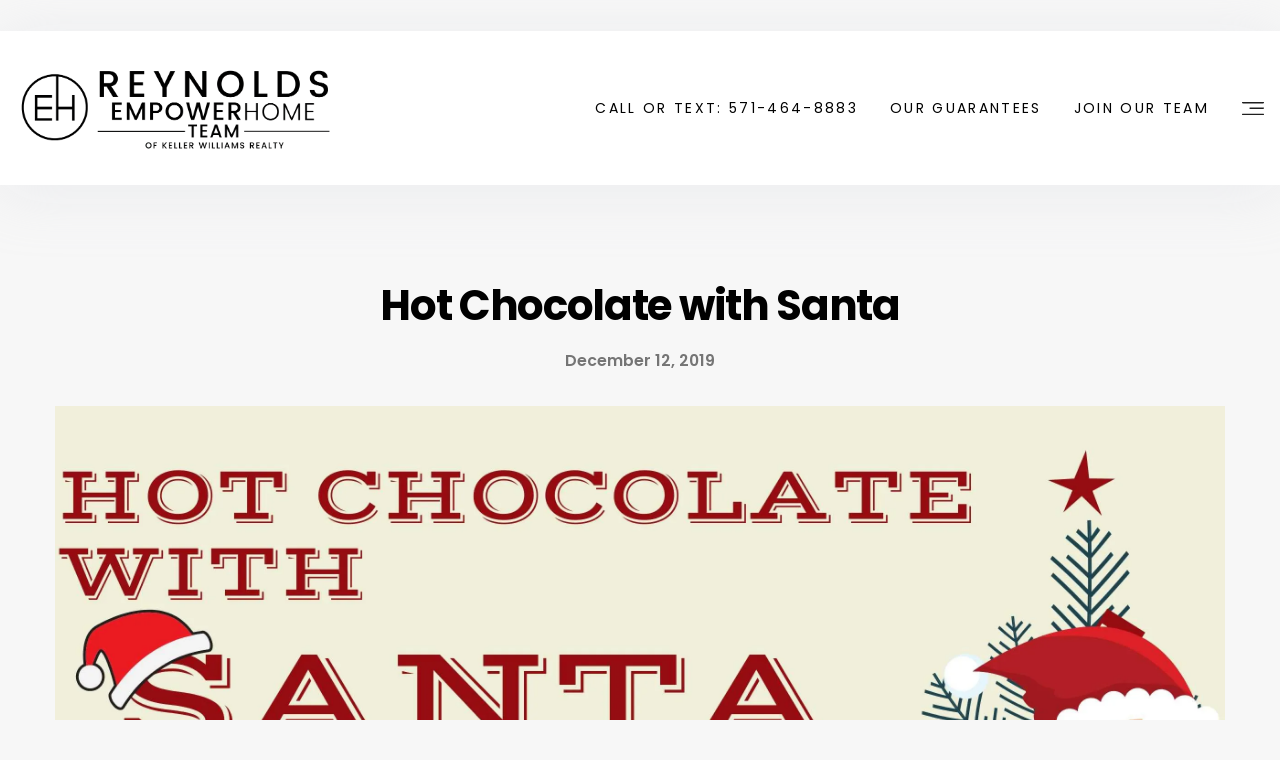

--- FILE ---
content_type: text/html; charset=UTF-8
request_url: https://rtrsells.com/hot-chocolate-with-santa-2/
body_size: 37501
content:
  <!doctype html>
<html class="no-js" lang="en-US">
<head>
  <!--
   __   __  _         _                   _   ___                     _   _
   \ \ / / (_)  _ _  | |_   _  _   __ _  | | | _ \  ___   ___  _  _  | | | |_   ___      __   ___   _ __
    \ V /  | | | '_| |  _| | || | / _` | | | |   / / -_) (_-< | || | | | |  _| (_-<  _  / _| / _ \ | '  \
     \_/   |_| |_|    \__|  \_,_| \__,_| |_| |_|_\ \___| /__/  \_,_| |_|  \__| /__/ (_) \__| \___/ |_|_|_|

  VirtualResults.com retains all application design and programming rights not covered by existing licenses or granted in writing. To learn more, please email jobs@ or sales@virtualresults.com
  -->
  <meta charset="UTF-8"/>
<script type="text/javascript">
/* <![CDATA[ */
var gform;gform||(document.addEventListener("gform_main_scripts_loaded",function(){gform.scriptsLoaded=!0}),document.addEventListener("gform/theme/scripts_loaded",function(){gform.themeScriptsLoaded=!0}),window.addEventListener("DOMContentLoaded",function(){gform.domLoaded=!0}),gform={domLoaded:!1,scriptsLoaded:!1,themeScriptsLoaded:!1,isFormEditor:()=>"function"==typeof InitializeEditor,callIfLoaded:function(o){return!(!gform.domLoaded||!gform.scriptsLoaded||!gform.themeScriptsLoaded&&!gform.isFormEditor()||(gform.isFormEditor()&&console.warn("The use of gform.initializeOnLoaded() is deprecated in the form editor context and will be removed in Gravity Forms 3.1."),o(),0))},initializeOnLoaded:function(o){gform.callIfLoaded(o)||(document.addEventListener("gform_main_scripts_loaded",()=>{gform.scriptsLoaded=!0,gform.callIfLoaded(o)}),document.addEventListener("gform/theme/scripts_loaded",()=>{gform.themeScriptsLoaded=!0,gform.callIfLoaded(o)}),window.addEventListener("DOMContentLoaded",()=>{gform.domLoaded=!0,gform.callIfLoaded(o)}))},hooks:{action:{},filter:{}},addAction:function(o,r,e,t){gform.addHook("action",o,r,e,t)},addFilter:function(o,r,e,t){gform.addHook("filter",o,r,e,t)},doAction:function(o){gform.doHook("action",o,arguments)},applyFilters:function(o){return gform.doHook("filter",o,arguments)},removeAction:function(o,r){gform.removeHook("action",o,r)},removeFilter:function(o,r,e){gform.removeHook("filter",o,r,e)},addHook:function(o,r,e,t,n){null==gform.hooks[o][r]&&(gform.hooks[o][r]=[]);var d=gform.hooks[o][r];null==n&&(n=r+"_"+d.length),gform.hooks[o][r].push({tag:n,callable:e,priority:t=null==t?10:t})},doHook:function(r,o,e){var t;if(e=Array.prototype.slice.call(e,1),null!=gform.hooks[r][o]&&((o=gform.hooks[r][o]).sort(function(o,r){return o.priority-r.priority}),o.forEach(function(o){"function"!=typeof(t=o.callable)&&(t=window[t]),"action"==r?t.apply(null,e):e[0]=t.apply(null,e)})),"filter"==r)return e[0]},removeHook:function(o,r,t,n){var e;null!=gform.hooks[o][r]&&(e=(e=gform.hooks[o][r]).filter(function(o,r,e){return!!(null!=n&&n!=o.tag||null!=t&&t!=o.priority)}),gform.hooks[o][r]=e)}});
/* ]]> */
</script>

  <title>
          Hot Chocolate with Santa | Reynolds EmpowerHome Team The Reynolds Team
      </title>
    <meta name="google" content="notranslate">
  <meta http-equiv="Content-Type" content="text/html; charset=UTF-8"/>
  <meta http-equiv="X-UA-Compatible" content="IE=edge,chrome=1">
  <meta name="viewport"
        content="width=device-width, initial-scale=1.0, minimum-scale=1.0, maximum-scale=1.0, user-scalable=no">
      <meta http-equiv="Accept-CH" content="DPR, Viewport-Width, Width">
  <link rel="preconnect" href="https://res.cloudinary.com/">
  <link rel="dns-prefetch" href="https://res.cloudinary.com/">

  <meta name='robots' content='index, follow, max-image-preview:large, max-snippet:-1, max-video-preview:-1' />
	<style>img:is([sizes="auto" i], [sizes^="auto," i]) { contain-intrinsic-size: 3000px 1500px }</style>
	
<!-- Google Tag Manager for WordPress by gtm4wp.com -->
<script data-cfasync="false" data-pagespeed-no-defer>
	var gtm4wp_datalayer_name = "dataLayer";
	var dataLayer = dataLayer || [];
</script>
<!-- End Google Tag Manager for WordPress by gtm4wp.com -->
	<!-- This site is optimized with the Yoast SEO plugin v26.8 - https://yoast.com/product/yoast-seo-wordpress/ -->
	<title>Hot Chocolate with Santa | Reynolds EmpowerHome Team The Reynolds Team</title>
	<meta name="description" content="Explore ALL homes for sale with photos, floorplans, video tours and local experts standing by to help. Free access to MLS, market stats, email listing alerts and more." />
	<link rel="canonical" href="https://rtrsells.com/hot-chocolate-with-santa-2/" />
	<meta property="og:locale" content="en_US" />
	<meta property="og:type" content="article" />
	<meta property="og:title" content="Hot Chocolate with Santa | Reynolds EmpowerHome Team The Reynolds Team" />
	<meta property="og:description" content="Explore ALL homes for sale with photos, floorplans, video tours and local experts standing by to help. Free access to MLS, market stats, email listing alerts and more." />
	<meta property="og:url" content="https://rtrsells.com/hot-chocolate-with-santa-2/" />
	<meta property="og:site_name" content="Reynolds EmpowerHome Team" />
	<meta property="article:publisher" content="http://www.facebook.com/kellerwilliamshonolulu" />
	<meta property="article:published_time" content="2019-12-13T02:05:03+00:00" />
	<meta property="og:image" content="https://rtrsells.com/app/uploads/sites/rtrsells/2021/06/TO-BLOG-Hot-Chocolate-with-Santa-1024x576.jpg" />
	<meta property="og:image:width" content="2560" />
	<meta property="og:image:height" content="1440" />
	<meta property="og:image:type" content="image/jpeg" />
	<meta name="author" content="Abby Carten" />
	<meta name="twitter:card" content="summary_large_image" />
	<meta name="twitter:creator" content="@ReynoldsEHTeam" />
	<meta name="twitter:site" content="@ReynoldsEHTeam" />
	<meta name="twitter:label1" content="Written by" />
	<meta name="twitter:data1" content="Abby Carten" />
	<meta name="twitter:label2" content="Est. reading time" />
	<meta name="twitter:data2" content="1 minute" />
	<script type="application/ld+json" class="yoast-schema-graph">{"@context":"https://schema.org","@graph":[{"@type":"Article","@id":"https://rtrsells.com/hot-chocolate-with-santa-2/#article","isPartOf":{"@id":"https://rtrsells.com/hot-chocolate-with-santa-2/"},"author":{"name":"Abby Carten","@id":"https://rtrsells.com/#/schema/person/42e1e95ec53cbd6f1d3cd365349c385c"},"headline":"Hot Chocolate with Santa","datePublished":"2019-12-13T02:05:03+00:00","mainEntityOfPage":{"@id":"https://rtrsells.com/hot-chocolate-with-santa-2/"},"wordCount":191,"publisher":{"@id":"https://rtrsells.com/#organization"},"image":{"@id":"https://rtrsells.com/hot-chocolate-with-santa-2/#primaryimage"},"thumbnailUrl":"https://rtrsells.com/app/uploads/sites/rtrsells/2021/06/TO-BLOG-Hot-Chocolate-with-Santa.jpg","keywords":["Debbie and Sarah Reynolds","debbie has the buyers","Debbie Reynolds","ESPN 630 AM","Get Exclusive Access","Guaranteed Sale","Real Estate","Real Estate Agency","Real Estate Agent","Realtor","Sarah Reynolds","The Reynolds Team","The Reynolds Team Real Estate Agency","Top Realtor","WASH 97.1","WJFK","WMAL","WRVA","Your Home Sold Guaranteed Or We'll Buy It"],"articleSection":["VIP Raving Fan"],"inLanguage":"en-US"},{"@type":"WebPage","@id":"https://rtrsells.com/hot-chocolate-with-santa-2/","url":"https://rtrsells.com/hot-chocolate-with-santa-2/","name":"Hot Chocolate with Santa | Reynolds EmpowerHome Team The Reynolds Team","isPartOf":{"@id":"https://rtrsells.com/#website"},"primaryImageOfPage":{"@id":"https://rtrsells.com/hot-chocolate-with-santa-2/#primaryimage"},"image":{"@id":"https://rtrsells.com/hot-chocolate-with-santa-2/#primaryimage"},"thumbnailUrl":"https://rtrsells.com/app/uploads/sites/rtrsells/2021/06/TO-BLOG-Hot-Chocolate-with-Santa.jpg","datePublished":"2019-12-13T02:05:03+00:00","description":"Explore ALL homes for sale with photos, floorplans, video tours and local experts standing by to help. Free access to MLS, market stats, email listing alerts and more.","breadcrumb":{"@id":"https://rtrsells.com/hot-chocolate-with-santa-2/#breadcrumb"},"inLanguage":"en-US","potentialAction":[{"@type":"ReadAction","target":["https://rtrsells.com/hot-chocolate-with-santa-2/"]}]},{"@type":"ImageObject","inLanguage":"en-US","@id":"https://rtrsells.com/hot-chocolate-with-santa-2/#primaryimage","url":"https://rtrsells.com/app/uploads/sites/rtrsells/2021/06/TO-BLOG-Hot-Chocolate-with-Santa.jpg","contentUrl":"https://rtrsells.com/app/uploads/sites/rtrsells/2021/06/TO-BLOG-Hot-Chocolate-with-Santa.jpg","width":2560,"height":1440},{"@type":"BreadcrumbList","@id":"https://rtrsells.com/hot-chocolate-with-santa-2/#breadcrumb","itemListElement":[{"@type":"ListItem","position":1,"name":"Home","item":"https://rtrsells.com/"},{"@type":"ListItem","position":2,"name":"Hot Chocolate with Santa"}]},{"@type":"WebSite","@id":"https://rtrsells.com/#website","url":"https://rtrsells.com/","name":"Reynolds EmpowerHome Team","description":"","publisher":{"@id":"https://rtrsells.com/#organization"},"potentialAction":[{"@type":"SearchAction","target":{"@type":"EntryPoint","urlTemplate":"https://rtrsells.com/?s={search_term_string}"},"query-input":{"@type":"PropertyValueSpecification","valueRequired":true,"valueName":"search_term_string"}}],"inLanguage":"en-US"},{"@type":"Organization","@id":"https://rtrsells.com/#organization","name":"Reynolds EmpowerHome Team","url":"https://rtrsells.com/","logo":{"@type":"ImageObject","inLanguage":"en-US","@id":"https://rtrsells.com/#/schema/logo/image/","url":"https://rtrsells.com/app/uploads/sites/rtrsells/2025/01/DCM-LOGO-square.png","contentUrl":"https://rtrsells.com/app/uploads/sites/rtrsells/2025/01/DCM-LOGO-square.png","width":500,"height":500,"caption":"Reynolds EmpowerHome Team"},"image":{"@id":"https://rtrsells.com/#/schema/logo/image/"},"sameAs":["http://www.facebook.com/kellerwilliamshonolulu","https://x.com/ReynoldsEHTeam","https://www.instagram.com/kellerwilliamshonolulu/","https://www.youtube.com/user/rtrsells"]},{"@type":"Person","@id":"https://rtrsells.com/#/schema/person/42e1e95ec53cbd6f1d3cd365349c385c","name":"Abby Carten","image":{"@type":"ImageObject","inLanguage":"en-US","@id":"https://rtrsells.com/#/schema/person/image/","url":"https://secure.gravatar.com/avatar/5975810431430d2c3c77e874948aa50c18254a0aaa55d8b94bb14ae1a6f75b26?s=96&d=mm&r=g","contentUrl":"https://secure.gravatar.com/avatar/5975810431430d2c3c77e874948aa50c18254a0aaa55d8b94bb14ae1a6f75b26?s=96&d=mm&r=g","caption":"Abby Carten"}}]}</script>
	<!-- / Yoast SEO plugin. -->


<link rel='dns-prefetch' href='//rtrsells.com' />
<link rel='dns-prefetch' href='//maps.googleapis.com' />
<link rel='dns-prefetch' href='//cdnjs.cloudflare.com' />
<link rel='dns-prefetch' href='//d2wy8f7a9ursnm.cloudfront.net' />
<link rel='dns-prefetch' href='//stackpath.bootstrapcdn.com' />
<link rel='dns-prefetch' href='//cdn.jsdelivr.net' />
<link rel='dns-prefetch' href='//twitter.github.io' />
<link href='https://fonts.gstatic.com' crossorigin rel='preconnect' />
<link rel='stylesheet' id='wp-block-library-css' href='https://rtrsells.com/wp/wp-includes/css/dist/block-library/style.min.css' type='text/css' media='all' />
<style id='classic-theme-styles-inline-css' type='text/css'>
/*! This file is auto-generated */
.wp-block-button__link{color:#fff;background-color:#32373c;border-radius:9999px;box-shadow:none;text-decoration:none;padding:calc(.667em + 2px) calc(1.333em + 2px);font-size:1.125em}.wp-block-file__button{background:#32373c;color:#fff;text-decoration:none}
</style>
<style id='global-styles-inline-css' type='text/css'>
:root{--wp--preset--aspect-ratio--square: 1;--wp--preset--aspect-ratio--4-3: 4/3;--wp--preset--aspect-ratio--3-4: 3/4;--wp--preset--aspect-ratio--3-2: 3/2;--wp--preset--aspect-ratio--2-3: 2/3;--wp--preset--aspect-ratio--16-9: 16/9;--wp--preset--aspect-ratio--9-16: 9/16;--wp--preset--color--black: #000000;--wp--preset--color--cyan-bluish-gray: #abb8c3;--wp--preset--color--white: #ffffff;--wp--preset--color--pale-pink: #f78da7;--wp--preset--color--vivid-red: #cf2e2e;--wp--preset--color--luminous-vivid-orange: #ff6900;--wp--preset--color--luminous-vivid-amber: #fcb900;--wp--preset--color--light-green-cyan: #7bdcb5;--wp--preset--color--vivid-green-cyan: #00d084;--wp--preset--color--pale-cyan-blue: #8ed1fc;--wp--preset--color--vivid-cyan-blue: #0693e3;--wp--preset--color--vivid-purple: #9b51e0;--wp--preset--gradient--vivid-cyan-blue-to-vivid-purple: linear-gradient(135deg,rgba(6,147,227,1) 0%,rgb(155,81,224) 100%);--wp--preset--gradient--light-green-cyan-to-vivid-green-cyan: linear-gradient(135deg,rgb(122,220,180) 0%,rgb(0,208,130) 100%);--wp--preset--gradient--luminous-vivid-amber-to-luminous-vivid-orange: linear-gradient(135deg,rgba(252,185,0,1) 0%,rgba(255,105,0,1) 100%);--wp--preset--gradient--luminous-vivid-orange-to-vivid-red: linear-gradient(135deg,rgba(255,105,0,1) 0%,rgb(207,46,46) 100%);--wp--preset--gradient--very-light-gray-to-cyan-bluish-gray: linear-gradient(135deg,rgb(238,238,238) 0%,rgb(169,184,195) 100%);--wp--preset--gradient--cool-to-warm-spectrum: linear-gradient(135deg,rgb(74,234,220) 0%,rgb(151,120,209) 20%,rgb(207,42,186) 40%,rgb(238,44,130) 60%,rgb(251,105,98) 80%,rgb(254,248,76) 100%);--wp--preset--gradient--blush-light-purple: linear-gradient(135deg,rgb(255,206,236) 0%,rgb(152,150,240) 100%);--wp--preset--gradient--blush-bordeaux: linear-gradient(135deg,rgb(254,205,165) 0%,rgb(254,45,45) 50%,rgb(107,0,62) 100%);--wp--preset--gradient--luminous-dusk: linear-gradient(135deg,rgb(255,203,112) 0%,rgb(199,81,192) 50%,rgb(65,88,208) 100%);--wp--preset--gradient--pale-ocean: linear-gradient(135deg,rgb(255,245,203) 0%,rgb(182,227,212) 50%,rgb(51,167,181) 100%);--wp--preset--gradient--electric-grass: linear-gradient(135deg,rgb(202,248,128) 0%,rgb(113,206,126) 100%);--wp--preset--gradient--midnight: linear-gradient(135deg,rgb(2,3,129) 0%,rgb(40,116,252) 100%);--wp--preset--font-size--small: 13px;--wp--preset--font-size--medium: 20px;--wp--preset--font-size--large: 36px;--wp--preset--font-size--x-large: 42px;--wp--preset--spacing--20: 0.44rem;--wp--preset--spacing--30: 0.67rem;--wp--preset--spacing--40: 1rem;--wp--preset--spacing--50: 1.5rem;--wp--preset--spacing--60: 2.25rem;--wp--preset--spacing--70: 3.38rem;--wp--preset--spacing--80: 5.06rem;--wp--preset--shadow--natural: 6px 6px 9px rgba(0, 0, 0, 0.2);--wp--preset--shadow--deep: 12px 12px 50px rgba(0, 0, 0, 0.4);--wp--preset--shadow--sharp: 6px 6px 0px rgba(0, 0, 0, 0.2);--wp--preset--shadow--outlined: 6px 6px 0px -3px rgba(255, 255, 255, 1), 6px 6px rgba(0, 0, 0, 1);--wp--preset--shadow--crisp: 6px 6px 0px rgba(0, 0, 0, 1);}:where(.is-layout-flex){gap: 0.5em;}:where(.is-layout-grid){gap: 0.5em;}body .is-layout-flex{display: flex;}.is-layout-flex{flex-wrap: wrap;align-items: center;}.is-layout-flex > :is(*, div){margin: 0;}body .is-layout-grid{display: grid;}.is-layout-grid > :is(*, div){margin: 0;}:where(.wp-block-columns.is-layout-flex){gap: 2em;}:where(.wp-block-columns.is-layout-grid){gap: 2em;}:where(.wp-block-post-template.is-layout-flex){gap: 1.25em;}:where(.wp-block-post-template.is-layout-grid){gap: 1.25em;}.has-black-color{color: var(--wp--preset--color--black) !important;}.has-cyan-bluish-gray-color{color: var(--wp--preset--color--cyan-bluish-gray) !important;}.has-white-color{color: var(--wp--preset--color--white) !important;}.has-pale-pink-color{color: var(--wp--preset--color--pale-pink) !important;}.has-vivid-red-color{color: var(--wp--preset--color--vivid-red) !important;}.has-luminous-vivid-orange-color{color: var(--wp--preset--color--luminous-vivid-orange) !important;}.has-luminous-vivid-amber-color{color: var(--wp--preset--color--luminous-vivid-amber) !important;}.has-light-green-cyan-color{color: var(--wp--preset--color--light-green-cyan) !important;}.has-vivid-green-cyan-color{color: var(--wp--preset--color--vivid-green-cyan) !important;}.has-pale-cyan-blue-color{color: var(--wp--preset--color--pale-cyan-blue) !important;}.has-vivid-cyan-blue-color{color: var(--wp--preset--color--vivid-cyan-blue) !important;}.has-vivid-purple-color{color: var(--wp--preset--color--vivid-purple) !important;}.has-black-background-color{background-color: var(--wp--preset--color--black) !important;}.has-cyan-bluish-gray-background-color{background-color: var(--wp--preset--color--cyan-bluish-gray) !important;}.has-white-background-color{background-color: var(--wp--preset--color--white) !important;}.has-pale-pink-background-color{background-color: var(--wp--preset--color--pale-pink) !important;}.has-vivid-red-background-color{background-color: var(--wp--preset--color--vivid-red) !important;}.has-luminous-vivid-orange-background-color{background-color: var(--wp--preset--color--luminous-vivid-orange) !important;}.has-luminous-vivid-amber-background-color{background-color: var(--wp--preset--color--luminous-vivid-amber) !important;}.has-light-green-cyan-background-color{background-color: var(--wp--preset--color--light-green-cyan) !important;}.has-vivid-green-cyan-background-color{background-color: var(--wp--preset--color--vivid-green-cyan) !important;}.has-pale-cyan-blue-background-color{background-color: var(--wp--preset--color--pale-cyan-blue) !important;}.has-vivid-cyan-blue-background-color{background-color: var(--wp--preset--color--vivid-cyan-blue) !important;}.has-vivid-purple-background-color{background-color: var(--wp--preset--color--vivid-purple) !important;}.has-black-border-color{border-color: var(--wp--preset--color--black) !important;}.has-cyan-bluish-gray-border-color{border-color: var(--wp--preset--color--cyan-bluish-gray) !important;}.has-white-border-color{border-color: var(--wp--preset--color--white) !important;}.has-pale-pink-border-color{border-color: var(--wp--preset--color--pale-pink) !important;}.has-vivid-red-border-color{border-color: var(--wp--preset--color--vivid-red) !important;}.has-luminous-vivid-orange-border-color{border-color: var(--wp--preset--color--luminous-vivid-orange) !important;}.has-luminous-vivid-amber-border-color{border-color: var(--wp--preset--color--luminous-vivid-amber) !important;}.has-light-green-cyan-border-color{border-color: var(--wp--preset--color--light-green-cyan) !important;}.has-vivid-green-cyan-border-color{border-color: var(--wp--preset--color--vivid-green-cyan) !important;}.has-pale-cyan-blue-border-color{border-color: var(--wp--preset--color--pale-cyan-blue) !important;}.has-vivid-cyan-blue-border-color{border-color: var(--wp--preset--color--vivid-cyan-blue) !important;}.has-vivid-purple-border-color{border-color: var(--wp--preset--color--vivid-purple) !important;}.has-vivid-cyan-blue-to-vivid-purple-gradient-background{background: var(--wp--preset--gradient--vivid-cyan-blue-to-vivid-purple) !important;}.has-light-green-cyan-to-vivid-green-cyan-gradient-background{background: var(--wp--preset--gradient--light-green-cyan-to-vivid-green-cyan) !important;}.has-luminous-vivid-amber-to-luminous-vivid-orange-gradient-background{background: var(--wp--preset--gradient--luminous-vivid-amber-to-luminous-vivid-orange) !important;}.has-luminous-vivid-orange-to-vivid-red-gradient-background{background: var(--wp--preset--gradient--luminous-vivid-orange-to-vivid-red) !important;}.has-very-light-gray-to-cyan-bluish-gray-gradient-background{background: var(--wp--preset--gradient--very-light-gray-to-cyan-bluish-gray) !important;}.has-cool-to-warm-spectrum-gradient-background{background: var(--wp--preset--gradient--cool-to-warm-spectrum) !important;}.has-blush-light-purple-gradient-background{background: var(--wp--preset--gradient--blush-light-purple) !important;}.has-blush-bordeaux-gradient-background{background: var(--wp--preset--gradient--blush-bordeaux) !important;}.has-luminous-dusk-gradient-background{background: var(--wp--preset--gradient--luminous-dusk) !important;}.has-pale-ocean-gradient-background{background: var(--wp--preset--gradient--pale-ocean) !important;}.has-electric-grass-gradient-background{background: var(--wp--preset--gradient--electric-grass) !important;}.has-midnight-gradient-background{background: var(--wp--preset--gradient--midnight) !important;}.has-small-font-size{font-size: var(--wp--preset--font-size--small) !important;}.has-medium-font-size{font-size: var(--wp--preset--font-size--medium) !important;}.has-large-font-size{font-size: var(--wp--preset--font-size--large) !important;}.has-x-large-font-size{font-size: var(--wp--preset--font-size--x-large) !important;}
:where(.wp-block-post-template.is-layout-flex){gap: 1.25em;}:where(.wp-block-post-template.is-layout-grid){gap: 1.25em;}
:where(.wp-block-columns.is-layout-flex){gap: 2em;}:where(.wp-block-columns.is-layout-grid){gap: 2em;}
:root :where(.wp-block-pullquote){font-size: 1.5em;line-height: 1.6;}
</style>
<link rel='stylesheet' id='app-css' href='https://rtrsells.com/app/themes/rtrsells/assets/css/app.css' type='text/css' media='all' />
<link rel='stylesheet' id='font-awesome-css' href='//cdnjs.cloudflare.com/ajax/libs/font-awesome/5.15.4/css/all.min.css' type='text/css' media='all' />
<link rel='stylesheet' id='sweet-alert-css' href='//cdnjs.cloudflare.com/ajax/libs/limonte-sweetalert2/6.3.0/sweetalert2.min.css' type='text/css' media='all' />
<link rel='stylesheet' id='tablepress-default-css' href='https://rtrsells.com/app/plugins/tablepress/css/build/default.css' type='text/css' media='all' />
<script type="text/javascript" src="//cdnjs.cloudflare.com/ajax/libs/jquery/3.3.1/jquery.min.js" id="jquery-js"></script>
<script type="text/javascript" src="//d2wy8f7a9ursnm.cloudfront.net/v4/bugsnag.min.js" id="bugsnag-js-js"></script>
<link rel="https://api.w.org/" href="https://rtrsells.com/wp-json/" /><link rel="alternate" title="JSON" type="application/json" href="https://rtrsells.com/wp-json/wp/v2/posts/73818" /><link rel="EditURI" type="application/rsd+xml" title="RSD" href="https://rtrsells.com/wp/xmlrpc.php?rsd" />
<meta name="generator" content="WordPress 6.8.3" />
<link rel='shortlink' href='https://rtrsells.com/?p=73818' />

<!-- Google Tag Manager for WordPress by gtm4wp.com -->
<!-- GTM Container placement set to footer -->
<script data-cfasync="false" data-pagespeed-no-defer type="text/javascript">
</script>
<!-- End Google Tag Manager for WordPress by gtm4wp.com -->        <!-- Matomo Enhanced Tracking -->
        <script>
            var _paq = window._paq = window._paq || [];

            // ===== 1. Persistent stitch_id (used as userId) =====
            if (!localStorage.getItem('stitch_id')) {
                localStorage.setItem('stitch_id', 'stitch_' + Math.random().toString(36).substr(2, 9));
            }
            var stitchId = localStorage.getItem('stitch_id');
            _paq.push(['setUserId', stitchId]);

            // ===== 2. Capture and persist campaign click IDs =====
            function getQueryParam(name) {
                var url = new URL(window.location.href);
                return url.searchParams.get(name);
            }

            var gclid  = getQueryParam('gclid')  || localStorage.getItem('gclid');
            var fbclid = getQueryParam('fbclid') || localStorage.getItem('fbclid');
            var ad_id  = getQueryParam('ad_id')  || localStorage.getItem('ad_id');

            if (getQueryParam('gclid'))  localStorage.setItem('gclid', gclid);
            if (getQueryParam('fbclid')) localStorage.setItem('fbclid', fbclid);
            if (getQueryParam('ad_id'))  localStorage.setItem('ad_id', ad_id);

            if (gclid)  _paq.push(['setCustomVariable', 1, 'gclid', gclid, 'visit']);
            if (fbclid) _paq.push(['setCustomVariable', 2, 'fbclid', fbclid, 'visit']);
            if (ad_id)  _paq.push(['setCustomVariable', 3, 'ad_id', ad_id, 'visit']);

            // ===== 3. Inject user email as custom dimension (slot 5) =====
            var userEmail = null;
            
            if (userEmail) {
                _paq.push(['setCustomDimension', 5, userEmail]);
            }

            // ===== 4. Matomo base tracking =====
            _paq.push(['trackPageView']);
            _paq.push(['enableLinkTracking']);
            (function() {
                var u="//tracker.virtualresults.app/";
                _paq.push(['setTrackerUrl', u+'matomo.php']);
                _paq.push(['setSiteId', '1']);
                var d=document, g=d.createElement('script'), s=d.getElementsByTagName('script')[0];
                g.async=true; g.src=u+'matomo.js'; s.parentNode.insertBefore(g,s);
            })();
        </script>
        <!-- End Matomo Enhanced Tracking -->
        <link rel="icon" href="https://rtrsells.com/app/uploads/sites/rtrsells/2022/06/cropped-EHT-Website-Top-Icon-32x32.png" sizes="32x32" />
<link rel="icon" href="https://rtrsells.com/app/uploads/sites/rtrsells/2022/06/cropped-EHT-Website-Top-Icon-192x192.png" sizes="192x192" />
<link rel="apple-touch-icon" href="https://rtrsells.com/app/uploads/sites/rtrsells/2022/06/cropped-EHT-Website-Top-Icon-180x180.png" />
<meta name="msapplication-TileImage" content="https://rtrsells.com/app/uploads/sites/rtrsells/2022/06/cropped-EHT-Website-Top-Icon-270x270.png" />

  
  <script>
    window.GOOGLE_MAP_LOADED = false;

    function gmaps_loaded() {
      window.GOOGLE_MAP_LOADED = true;
      setTimeout(function () {
        $(window).trigger("gmaps_loaded");
      }, 5e2);
    }
  </script>

        <!-- Facebook Pixel Code -->
    <script>
      !function (f, b, e, v, n, t, s) {
        if (f.fbq) return;
        n = f.fbq = function () {
          n.callMethod ?
            n.callMethod.apply(n, arguments) : n.queue.push(arguments)
        };
        if (!f._fbq) f._fbq = n;
        n.push = n;
        n.loaded = !0;
        n.version = '2.0';
        n.queue = [];
        t = b.createElement(e);
        t.async = !0;
        t.src = v;
        s = b.getElementsByTagName(e)[0];
        s.parentNode.insertBefore(t, s)
      }(window,
        document, 'script', 'https://connect.facebook.net/en_US/fbevents.js');

      fbq('init', '290544615018080');
      /* GLOBAL PIXEL ID*/
      fbq('init', '422666025826478');
      fbq('track', 'PageView');
    </script>
      <script>

  (function(i,s,o,g,r,a,m){i['GoogleAnalyticsObject']=r;i[r]=i[r]||function(){

  (i[r].q=i[r].q||[]).push(arguments)},i[r].l=1*new Date();a=s.createElement(o),

  m=s.getElementsByTagName(o)[0];a.async=1;a.src=g;m.parentNode.insertBefore(a,m)

  })(window,document,'script','https://www.google-analytics.com/analytics.js','ga');



  ga('create', 'UA-91029766-1', 'auto');

  ga('send', 'pageview');
</script>


<!-- Google Tag Manager -->

<!-- Google Tag Manager -->
<script>(function(w,d,s,l,i){w[l]=w[l]||[];w[l].push({'gtm.start':
new Date().getTime(),event:'gtm.js'});var f=d.getElementsByTagName(s)[0],
j=d.createElement(s),dl=l!='dataLayer'?'&l='+l:'';j.async=true;j.src=
'https://www.googletagmanager.com/gtm.js?id='+i+dl;f.parentNode.insertBefore(j,f);
})(window,document,'script','dataLayer','GTM-P3QJ2WK');</script>
<!-- End Google Tag Manager -->

<!-- End Google Tag Manager -->

<script> window.prerenderReady = false; </script>

<!-- Conversion Pixel for [lead]- DO NOT MODIFY --><img src="https://arttrk.com/pixel/?ad_log=referer&action=lead&pixid=16c6d7a1-078c-49ed-bb27-284ab90e0eba" width="1" height="1" border="0"><!-- End of Conversion Pixel -->

<meta name="google-site-verification" content="GyKQwlwXEG18Yyz5qJ10OD6Kn9oiSBCrRpcxlB3C5u0" />


<script>(function(w,d,t,r,u){var f,n,i;w[u]=w[u]||[],f=function(){var o={ti:"271008382", enableAutoSpaTracking: true};o.q=w[u],w[u]=new UET(o),w[u].push("pageLoad")},n=d.createElement(t),n.src=r,n.async=1,n.onload=n.onreadystatechange=function(){var s=this.readyState;s&&s!=="loaded"&&s!=="complete"||(f(),n.onload=n.onreadystatechange=null)},i=d.getElementsByTagName(t)[0],i.parentNode.insertBefore(n,i)})(window,document,"script","//bat.bing.com/bat.js","uetq");</script>

<script type="text/javascript">
    (function(c,l,a,r,i,t,y){
        c[a]=c[a]||function(){(c[a].q=c[a].q||[]).push(arguments)};
        t=l.createElement(r);t.async=1;t.src="https://www.clarity.ms/tag/"+i;
        y=l.getElementsByTagName(r)[0];y.parentNode.insertBefore(t,y);
    })(window, document, "clarity", "script", "v4ij5aa4jh");
</script>


    <script>
      var defaultAgent = {"full_name":"Reynolds EmpowerHome Team","area_of_expertise":"Keller Williams Realty","phone":"703.844.1227","fax":"","email":"info@rtrsells.com","location":"<span>Reynolds EmpowerHome Team<\/span>\r\nKeller Williams Realty\r\n14399 Penrose Place, Suite 300\r\nChantilly, VA 20151","agent_photo":"https:\/\/rtrsells.com\/app\/uploads\/sites\/rtrsells\/2025\/02\/DCM-Logo-New-e1739888111892.png","social_icons":false};
    </script>
          <style>
        .stats-section .stats-label {
    font-size: .875rem;
    letter-spacing: 1px;
}
.post-type-archive-off-market-listings .property-card .card-body {
    font-size: .875rem;
}
.page-template-squeeze .text-black ul,
.page-template-squeeze .text-black p li,
.page-template-squeeze .text-black p {
    color: #0c0c0c;
}
.page-template-squeeze .text-white a{color:#fff}
.page-template-squeeze .text-white a.btn-outline-light:hover {
    color: #000;
}
.page-template-squeeze .text-white .btn-primary{border-color:#fff}

.single-offices .subscribtion-section .gform_wrapper form{
    display:block
}

.single .post-content img{
max-width:100%;
height:auto;
}

.navbar>.container, .navbar>.container-fluid {
    padding-top: 1rem;
    padding-bottom: 1rem;
}
@media (min-width: 992px) {
    .hero-section .navbar .navbar-brand img,
    .navbar .navbar-brand img {
        max-height: 110px;
    }
}
@media (max-width: 992px) {
    .hero-section .navbar .navbar-brand img,
    .navbar .navbar-brand img {
        max-height: 95px;
    }
     .hero-section .bottom-phone-num>a {
           font-size: 1.5rem;
    }
}
#gfield_description_73_13 {
    font-size: .875rem;
    padding: 0;
    margin-top: -22px;
}
.navbar>.container-fluid>.ml-auto {
    display:none;
}
#input_86_11 {
    width: 100%;
    padding: 9px;
    background: #fffcfc;
    font-size:14px;
    color: #000;
}
#input_86_11+span{
    font-size:14px;
    display:block;
    margin-bottom:10px
}
.has_first_name.no_middle_name.has_last_name{
    width: 100%;
    column-gap: 30px;
}
.has_first_name.no_middle_name.has_last_name>span{
    flex-grow: 1;
}

.ginput_container_address {
    display: flex;
    column-gap: 30px;
    flex-wrap: wrap;
}

.ginput_container_address>span {
    flex-grow: 1;
    max-width: calc(50% - 15px );
}

.ginput_address_state select {
    font-size: .875rem;
    border: 2px solid #d8d8d8;
    background: #fff;
    border-radius: 0;
    display: block;
    width: 100%;
    padding: 0.625rem 1rem;
    font-size: 1.125rem;
    line-height: 1.75;
    color: #4a4a4a;
}


@media(min-width:1300px){
    li.nav-item.nav-phone-number a span {
        font-size: 27px;
        font-weight: bold;
    }

    .home .hero-section .hero-actions-list .btn{
        min-width: 390px;
    }
}

#gfield_upload_rules_117_11  {
    font-size: .57rem;
    margin-left: -110px;
    padding-left: 20px;
    padding-right: 25px;
 }
#field_117_11{
    position: relative;
    width: 100%;
    min-height: 1px;
    margin-left: 20px;
    padding-right: 15px;
}
.post-content a:link {color: #0000EE;}
.post-content a:visited { color: #0000EE; }

.gfield--input-type-captcha.center{
   display: flex;
   justify-content: center;
   padding-top: 20px;
}
.partial_entry_warning {    display: none;}
nav.pushy.pushy-right {
    z-index: 10200;
}



.gform_wrapper .gform_submission_error {
    background: #b32547;
    padding: 15px 15px;
    text-align: center;
    font-size: 18px;
    border: 1px solid #888;
    color: #fff;
    font-weight: 300;
    letter-spacing: .26px;
}


.validation_error {
    background: none;
    border: none;
    padding: 7px 0;
}

.gfield--input-type-captcha .validation_message {
    bottom: -30px!important;
    left: 15px;
}
#home-subscribe.subscribtion-section .section-wrap .validation_error {
    display: block;
}
.listing-modal span.office-phone.d-none {
    display: inline-block!important;
}

..modal-page-logo{display:none;}

#####form text size update#####
}

.consent-disclaimer legend.gfield_label {
    font-size: 1rem;
    font-weight: bold;
    padding-top: 2rem;
    display: block;
}

.consent-disclaimer  label.gform-field-label.gform-field-label--type-inline.gfield_consent_label {
    font-size: .75rem;
    color: #c0c0c0;
}

.consent-disclaimer #gfield_consent_description_67_12 {
    color: #c0c0c0;
    font-size: .75rem;
    padding: 0;
    margin: 0;
    padding-left: 1rem;
}

.consent-disclaimer .form-group.ginput_container_consent {
    margin-bottom: 0;
}


.gfield--input-type-fileupload label {
    font-size: 14px;
    font-weight: 500;
    margin-bottom: .125rem;
}

.gfield--input-type-fileupload .gfield_description {
    font-size: 12px;
    display: block;
    padding: 0;
    color: #c0c0c0;
}

.gfield--input-type-fileupload input[type=file] {
    font-size: 14px;
    width: 100%;
    display: block;
    border: 0;
}

.gfield--input-type-fileupload div:empty {
    display: none;
}
      </style>
      </head>

  <body class="wp-singular post-template-default single single-post postid-73818 single-format-standard wp-theme-athena wp-child-theme-rtrsells hot-chocolate-with-santa-2    "
      data-template="base.twig">
    <div id="live_chat_status"></div><script type="text/javascript" src="//cdn1.thelivechatsoftware.com/assets/virtualresults/rtrsells.com/chatloader.min.js" ></script>

<!-- Google Tag Manager (noscript) -->
<noscript><iframe src="https://www.googletagmanager.com/ns.html?id=GTM-P3QJ2WK"
height="0" width="0" style="display:none;visibility:hidden"></iframe></noscript>
<!-- End Google Tag Manager (noscript) -->

    <nav class="pushy pushy-right">

      <div class="authPopup">
      <ul class="user-nav list-inline">
        <li><a class="pushy-link" href="#" data-toggle="modal" data-target="#authModal">Member Sign-in &rarr;</a></li>
      </ul>
    </div>
    <div class="myAccount d-none">
      <ul class="user-nav list-inline">
        <li class="list-inline-item">
          <a href="https://rtrsells.com/account/">My account</a>
        </li>
        <li class="list-inline-item">
          <a href="#" class="logout-user">Log out</a>
        </li>
      </ul>
    </div>
    <ul class="pushy-menu list-unstyled mb-0">
        <li class="push-link">
        <a href="tel:571-464-8883" class="d-block fw-700">
          <i class="fas fa-phone-alt"></i>
          571-464-8883
        </a>
    </li>
              <li class=" menu-item menu-item-type-custom menu-item-object-custom menu-item-14559 pushy-link">
        <a class="slide-effect" href="/" target="">
          <span data-hover="HOME">HOME</span>
        </a>
              </li>
          <li class=" menu-item menu-item-type-custom menu-item-object-custom menu-item-45353 menu-item-has-children pushy-submenu">
        <a class="slide-effect" href="#" target="">
          <span data-hover="Buy">Buy</span>
        </a>
                  <ul class="list-unstyled">
                          <li class=" menu-item menu-item-type-custom menu-item-object-custom menu-item-45573">
                <a class="pushy-link" href="/search" target="">Search for Homes</a>
                              </li>
                          <li class=" menu-item menu-item-type-custom menu-item-object-custom menu-item-45574">
                <a class="pushy-link" href="/search/?offset=0&sort_order=price_desc&zoom=11&special_features=exclusives_only&status=active%7Cactive&listing_type=Residential" target="">Our Featured Listings</a>
                              </li>
                          <li class=" menu-item menu-item-type-custom menu-item-object-custom menu-item-45575">
                <a class="pushy-link" href="/off-market-listings/" target="">Coming Soon</a>
                              </li>
                          <li class=" menu-item menu-item-type-custom menu-item-object-custom menu-item-45576">
                <a class="pushy-link" href="/buy" target="">For Buyers</a>
                              </li>
                          <li class=" menu-item menu-item-type-custom menu-item-object-custom menu-item-45577">
                <a class="pushy-link" href="/priority-access/" target="">Priority Access</a>
                              </li>
                          <li class=" menu-item menu-item-type-custom menu-item-object-custom menu-item-45578">
                <a class="pushy-link" href="/buy-back-guarantee/" target="">Buy Back Guarantee</a>
                              </li>
                      </ul>
              </li>
          <li class=" menu-item menu-item-type-custom menu-item-object-custom menu-item-45352 menu-item-has-children pushy-submenu">
        <a class="slide-effect" href="#" target="">
          <span data-hover="Sell">Sell</span>
        </a>
                  <ul class="list-unstyled">
                          <li class=" menu-item menu-item-type-custom menu-item-object-custom menu-item-45792">
                <a class="pushy-link" href="https://reynoldsempowerhometeam.hifello.com/lp/64f9ebcaa552860026f9a586" target="">What is your home worth?</a>
                              </li>
                          <li class=" menu-item menu-item-type-post_type menu-item-object-page menu-item-162323">
                <a class="pushy-link" href="https://rtrsells.com/reynolds-rapid-cash-offer/" target="">Rapid Cash Offer</a>
                              </li>
                          <li class=" menu-item menu-item-type-post_type menu-item-object-page menu-item-45794">
                <a class="pushy-link" href="https://rtrsells.com/sell/" target="">For Sellers</a>
                              </li>
                          <li class=" menu-item menu-item-type-post_type menu-item-object-page menu-item-45796">
                <a class="pushy-link" href="https://rtrsells.com/expired-listing-experts/" target="">My Home Didn’t Sell – Now What?</a>
                              </li>
                          <li class=" menu-item menu-item-type-post_type menu-item-object-page menu-item-45797">
                <a class="pushy-link" href="https://rtrsells.com/debbie-and-sarah-have-the-buyers/" target="">Debbie and Sarah Have the Buyers</a>
                              </li>
                          <li class=" menu-item menu-item-type-post_type menu-item-object-page menu-item-45798">
                <a class="pushy-link" href="https://rtrsells.com/pre-foreclosures-short-sales/" target="">Stop Foreclosure</a>
                              </li>
                          <li class=" menu-item menu-item-type-custom menu-item-object-custom menu-item-142154">
                <a class="pushy-link" href="https://rtrsells.com/every-home-has-a-story/" target="">Every Home Has A Story</a>
                              </li>
                      </ul>
              </li>
          <li class=" menu-item menu-item-type-custom menu-item-object-custom menu-item-45354 menu-item-has-children pushy-submenu">
        <a class="slide-effect" href="#" target="">
          <span data-hover="Our Guarantees">Our Guarantees</span>
        </a>
                  <ul class="list-unstyled">
                          <li class=" menu-item menu-item-type-custom menu-item-object-custom menu-item-144007">
                <a class="pushy-link" href="https://rtrsells.com/home-sold-guaranteed/" target="">Sell Your Home Guaranteed</a>
                              </li>
                          <li class=" menu-item menu-item-type-post_type menu-item-object-page menu-item-45800">
                <a class="pushy-link" href="https://rtrsells.com/100-percent-of-asking-price/" target="">100% of Asking Price Guaranteed!</a>
                              </li>
                          <li class=" menu-item menu-item-type-post_type menu-item-object-page menu-item-45801">
                <a class="pushy-link" href="https://rtrsells.com/cancellation-promise/" target="">Cancellation Promise</a>
                              </li>
                          <li class=" menu-item menu-item-type-post_type menu-item-object-page menu-item-45802">
                <a class="pushy-link" href="https://rtrsells.com/buy-back-guarantee/" target="">Buy Back Guarantee</a>
                              </li>
                      </ul>
              </li>
          <li class=" menu-item menu-item-type-custom menu-item-object-custom menu-item-45355 menu-item-has-children pushy-submenu">
        <a class="slide-effect" href="#" target="">
          <span data-hover="New Homes">New Homes</span>
        </a>
                  <ul class="list-unstyled">
                          <li class=" menu-item menu-item-type-post_type menu-item-object-page menu-item-45812">
                <a class="pushy-link" href="https://rtrsells.com/list-of-new-home-communities/" target="">List of New Home Communities</a>
                              </li>
                          <li class=" menu-item menu-item-type-post_type menu-item-object-page menu-item-45811">
                <a class="pushy-link" href="https://rtrsells.com/new-home-buyer-savings/" target="">New Home Buyer Savings</a>
                              </li>
                      </ul>
              </li>
          <li class=" menu-item menu-item-type-custom menu-item-object-custom menu-item-45356 menu-item-has-children pushy-submenu">
        <a class="slide-effect" href="#" target="">
          <span data-hover="AREAS WE SERVE">AREAS WE SERVE</span>
        </a>
                  <ul class="list-unstyled">
                          <li class=" menu-item menu-item-type-custom menu-item-object-custom menu-item-45835">
                <a class="pushy-link" href="/offices/northern-virginia/" target="">Northern Virginia</a>
                              </li>
                          <li class=" menu-item menu-item-type-custom menu-item-object-custom menu-item-45837">
                <a class="pushy-link" href="https://rtrsells.com/offices/maryland/" target="">Maryland</a>
                              </li>
                          <li class=" menu-item menu-item-type-custom menu-item-object-custom menu-item-45839">
                <a class="pushy-link" href="/offices/washington-dc/" target="">Washington DC</a>
                              </li>
                          <li class=" menu-item menu-item-type-custom menu-item-object-custom menu-item-45840">
                <a class="pushy-link" href="/offices/richmond" target="">Richmond</a>
                              </li>
                          <li class=" menu-item menu-item-type-custom menu-item-object-custom menu-item-45842">
                <a class="pushy-link" href="/offices/va_beach-hampton_roads/" target="">VA Beach | Hampton Roads</a>
                              </li>
                          <li class=" menu-item menu-item-type-custom menu-item-object-custom menu-item-45843">
                <a class="pushy-link" href="/offices/west-virginia/" target="">West Virginia</a>
                              </li>
                          <li class=" menu-item menu-item-type-custom menu-item-object-custom menu-item-45841">
                <a class="pushy-link" href="https://empowerhome-team.com/offices/atlanta/" target="">Atlanta</a>
                              </li>
                          <li class=" menu-item menu-item-type-custom menu-item-object-custom menu-item-45844">
                <a class="pushy-link" href="https://empowerhome-team.com/offices/colorado/" target="">Denver | Front Range</a>
                              </li>
                          <li class=" menu-item menu-item-type-custom menu-item-object-custom menu-item-133360">
                <a class="pushy-link" href="https://empowerhome-team.com/offices/orlando/" target="">Orlando FL</a>
                              </li>
                          <li class=" menu-item menu-item-type-custom menu-item-object-custom menu-item-78162">
                <a class="pushy-link" href="https://empowerhome-team.com/offices/dallas/" target="">Dallas | TX</a>
                              </li>
                          <li class=" menu-item menu-item-type-custom menu-item-object-custom menu-item-133361">
                <a class="pushy-link" href="https://empowerhome-team.com/offices/houston/" target="">Houston TX</a>
                              </li>
                          <li class=" menu-item menu-item-type-custom menu-item-object-custom menu-item-133362">
                <a class="pushy-link" href="https://empowerhome-team.com/offices/raleigh-triangle/" target="">Raleigh NC</a>
                              </li>
                          <li class=" menu-item menu-item-type-custom menu-item-object-custom menu-item-133363">
                <a class="pushy-link" href="https://empowerhome-team.com/offices/charlotte" target="">Charlotte NC</a>
                              </li>
                      </ul>
              </li>
          <li class=" menu-item menu-item-type-custom menu-item-object-custom menu-item-45357 menu-item-has-children pushy-submenu">
        <a class="slide-effect" href="#" target="">
          <span data-hover="Workshops">Workshops</span>
        </a>
                  <ul class="list-unstyled">
                          <li class=" menu-item menu-item-type-post_type menu-item-object-page menu-item-45815">
                <a class="pushy-link" href="https://rtrsells.com/buying-your-first-home-workshop/" target="">Buying Your First Home Workshop</a>
                              </li>
                          <li class=" menu-item menu-item-type-post_type menu-item-object-page menu-item-45818">
                <a class="pushy-link" href="https://rtrsells.com/downsizing-workshop/" target="">Downsizing Workshop</a>
                              </li>
                          <li class=" menu-item menu-item-type-post_type menu-item-object-page menu-item-45817">
                <a class="pushy-link" href="https://rtrsells.com/home-seller-workshop/" target="">Home Seller Workshop</a>
                              </li>
                          <li class=" menu-item menu-item-type-post_type menu-item-object-page menu-item-45813">
                <a class="pushy-link" href="https://rtrsells.com/building-wealth-through-real-estate-workshop/" target="">Building Wealth Through Real Estate Workshop</a>
                              </li>
                      </ul>
              </li>
          <li class=" menu-item menu-item-type-custom menu-item-object-custom menu-item-45358 menu-item-has-children pushy-submenu">
        <a class="slide-effect" href="#" target="">
          <span data-hover="About">About</span>
        </a>
                  <ul class="list-unstyled">
                          <li class=" menu-item menu-item-type-post_type menu-item-object-page menu-item-45819">
                <a class="pushy-link" href="https://rtrsells.com/our-story/" target="">Our Story</a>
                              </li>
                          <li class=" menu-item menu-item-type-custom menu-item-object-custom menu-item-45820">
                <a class="pushy-link" href="/agents" target="">Our Team</a>
                              </li>
                          <li class=" menu-item menu-item-type-post_type menu-item-object-page menu-item-45829">
                <a class="pushy-link" href="https://rtrsells.com/debbie-sarah-give-back/" target="">Our Mission</a>
                              </li>
                          <li class=" menu-item menu-item-type-post_type menu-item-object-page menu-item-45830">
                <a class="pushy-link" href="https://rtrsells.com/make-a-difference/" target="">Make a Difference!</a>
                              </li>
                          <li class=" menu-item menu-item-type-custom menu-item-object-custom menu-item-138309">
                <a class="pushy-link" href="https://rtrsells.com/raving-fans-club-dcmetro/" target="">Raving Fans Club</a>
                              </li>
                          <li class=" menu-item menu-item-type-custom menu-item-object-custom menu-item-45831">
                <a class="pushy-link" href="/testimonials" target="">Client Reviews</a>
                              </li>
                          <li class=" menu-item menu-item-type-post_type menu-item-object-page menu-item-45834">
                <a class="pushy-link" href="https://rtrsells.com/blog/" target="">Real Estate News</a>
                              </li>
                      </ul>
              </li>
          <li class=" menu-item menu-item-type-post_type menu-item-object-page menu-item-159163 pushy-link">
        <a class="slide-effect" href="https://rtrsells.com/empowerimpact/" target="">
          <span data-hover="Join Our Team">Join Our Team</span>
        </a>
              </li>
          <li class="contact-modal-trigger menu-item menu-item-type-custom menu-item-object-custom menu-item-14563 pushy-link">
        <a class="slide-effect" href="/contact/" target="">
          <span data-hover="CONTACT US">CONTACT US</span>
        </a>
              </li>
      </ul>

  <a class="close-btn pushy-link" href="#">X</a>

</nav>

<div class="site-overlay"></div>

    <div id="container" class="page-wrap ">

            
      
  <nav class="navbar ">
  <div class="container-fluid">
    <a class="navbar-brand mr-auto" href="https://rtrsells.com">
              <img
          src="https://ik.imagekit.io/virtualresults/vrwp-sites/tr:di-noimage.png,f-auto,pr-true/app%2Fuploads%2Fsites%2Frtrsells%2F2022%2F06%2FNorthern-Virginia_DC-Black-Logo-e1654254877533.png"
          alt="Reynolds EmpowerHome Team">
          </a>

          <div class="fouc-fix ml-auto">
        <div class="dropdown d-none d-sm-block">
          <button class="btn btn-link dropdown-toggle px-0" type="button" id="locationDropdown" data-toggle="dropdown"
                  aria-haspopup="true" aria-expanded="false">
            AREAS WE SERVE
          </button>
          <form id="locationForm" class="dropdown-menu dropdown-menu-right p-0" method="post"
                aria-labelledby="locationDropdown">
                          <label class="dropdown-item">
                <input type="radio" name="location" id="location_1" value="Atlanta"
                       data-location="Atlanta GA">
                Atlanta GA
              </label>
                          <label class="dropdown-item">
                <input type="radio" name="location" id="location_2" value="Colorado"
                       data-location="Colorado">
                Colorado
              </label>
                          <label class="dropdown-item">
                <input type="radio" name="location" id="location_3" value="Dallas"
                       data-location="Dallas TX">
                Dallas TX
              </label>
                          <label class="dropdown-item">
                <input type="radio" name="location" id="location_4" value="Richmond"
                       data-location="Richmond VA">
                Richmond VA
              </label>
                          <label class="dropdown-item">
                <input type="radio" name="location" id="location_5" value="Northern Virginia"
                       data-location="Northern Virginia">
                Northern Virginia
              </label>
                          <label class="dropdown-item">
                <input type="radio" name="location" id="location_6" value="Maryland"
                       data-location="Maryland">
                Maryland
              </label>
                          <label class="dropdown-item">
                <input type="radio" name="location" id="location_7" value="Orlando"
                       data-location="Orlando FL">
                Orlando FL
              </label>
                          <label class="dropdown-item">
                <input type="radio" name="location" id="location_8" value="West Virginia"
                       data-location="West Virginia">
                West Virginia
              </label>
                          <label class="dropdown-item">
                <input type="radio" name="location" id="location_9" value="Washington DC"
                       data-location="Washington DC">
                Washington DC
              </label>
                          <label class="dropdown-item">
                <input type="radio" name="location" id="location_10" value="VA Beach"
                       data-location="VA Beach/Hampton Roads">
                VA Beach/Hampton Roads
              </label>
                          <label class="dropdown-item">
                <input type="radio" name="location" id="location_11" value="Charlotte NC"
                       data-location="Charlotte NC">
                Charlotte NC
              </label>
                          <label class="dropdown-item">
                <input type="radio" name="location" id="location_12" value="Raleigh NC"
                       data-location="Raleigh NC">
                Raleigh NC
              </label>
                          <label class="dropdown-item">
                <input type="radio" name="location" id="location_13" value="Houston TX"
                       data-location="Houston TX">
                Houston TX
              </label>
                      </form>
        </div>
      </div>
    

          <ul class="nav 13 d-none d-lg-flex">
                  <li class="nav-item nav-phone-number menu-item menu-item-type-custom menu-item-object-custom menu-item-47020 ">
                          <a class="nav-link slide-effect"
                 href="tel:571-464-8883">
                <span data-hover="Call or Text: 571-464-8883">Call or Text: 571-464-8883</span>
              </a>
                                  </li>
                  <li class="nav-item  menu-item menu-item-type-custom menu-item-object-custom menu-item-45339 menu-item-has-children dropdown">
                          <a class="nav-link slide-effect"
                 href="#"
                 target=""
                                role="button"
                id="dropdownMenuLink-2"
                data-toggle="dropdown"
                data-reference="parent"
                aria-haspopup="true"
                aria-expanded="false"
                >
                <span data-hover="Our Guarantees">Our Guarantees</span>
              </a>
                                      <ul class="dropdown-menu p-0" aria-labelledby="dropdownMenuLink-2">
                                  <li class="dropdown-item  menu-item menu-item-type-post_type menu-item-object-page menu-item-45413 ">
                    <a href="https://rtrsells.com/home-sold-guaranteed/" target="">
                      Sell Your Home Guaranteed
                    </a>
                                      </li>
                                  <li class="dropdown-item  menu-item menu-item-type-post_type menu-item-object-page menu-item-45416 ">
                    <a href="https://rtrsells.com/100-percent-of-asking-price/" target="">
                      100% of Asking Price Guaranteed!
                    </a>
                                      </li>
                                  <li class="dropdown-item  menu-item menu-item-type-post_type menu-item-object-page menu-item-45414 ">
                    <a href="https://rtrsells.com/buy-back-guarantee/" target="">
                      Buy Back Guarantee
                    </a>
                                      </li>
                                  <li class="dropdown-item  menu-item menu-item-type-post_type menu-item-object-page menu-item-45415 ">
                    <a href="https://rtrsells.com/cancellation-promise/" target="">
                      Cancellation Promise
                    </a>
                                      </li>
                              </ul>
                      </li>
                  <li class="nav-item  menu-item menu-item-type-post_type menu-item-object-page menu-item-159162 ">
                          <a class="nav-link slide-effect"
                 href="https://rtrsells.com/empowerimpact/"
                 target=""
                >
                <span data-hover="Join Our Team">Join Our Team</span>
              </a>
                                  </li>
              </ul>
        <button class="navbar-toggler pushy-link ml-1 ml-md-2"
            type="button"
            aria-label="Toggle navigation">
              <img src="https://rtrsells.com/app/themes/rtrsells/assets/images/menu.svg" alt="">
          </button>

  </div>
</nav>

        
  <article class="content-section single-blog-post py-4 py-sm-5 py-md-6 pt-lg-7">
    <div class="container">

      <h1 class="h2 text-center">Hot Chocolate with Santa</h1>

      <div class="post-meta fw-600 text-center mb-3">
        December 12, 2019      </div>

      <div class="post-image mb-3 mb-sm-4">
        <img
          src="https://ik.imagekit.io/virtualresults/vrwp-sites/tr:di-noimage.png,f-auto,pr-true,fo-auto/app%2Fuploads%2Fsites%2Frtrsells%2F2021%2F06%2FTO-BLOG-Hot-Chocolate-with-Santa.jpg"
          class="img-fluid w-100"
          alt="Hot Chocolate with Santa">
      </div>

      <div class="post-content max-w-770 mx-auto">
        <p dir="auto">Dealing with Holiday traffic is already bad enough, but standing in those long lines to get your photo taken with Santa is a whole other headache! Why deal with that and pay an outrageous price when you and your family have an opportunity to spend QUALITY time with Santa and get a FREE photo? This Saturday at 10 am, <a href="https://www.google.com/maps/place/Reynolds+Team+-+Your+Home+Sold+GUARANTEED,+or+Debbie+%26+Sarah+Will+Buy+It!/@38.892296,-77.4462507,17z/data=!3m1!4b1!4m7!3m6!1s0x0:0xcce81987afc3d227!8m2!3d38.892296!4d-77.444062!9m1!1b1" target="_blank" rel="noopener noreferrer">The Reynolds Team</a> is having Santa come by our office to drink Hot Cocoa and take pictures with our Raving Fans and Forever Clients. To show our appreciation to our loyal customers and to those who have referred us, this Holiday Season we have arranged this special event. Check your email for your exclusive invitation and RSVP so you don&#8217;t miss out on the fun!</p>
<hr />
<p dir="auto">Your Home <a href="https://www.rtrsells.com/your-home-sold-guaranteed/" target="_blank" rel="noopener noreferrer">SOLD GUARANTEED</a> or We’ll Buy It!* So if you or anyone you know is looking to make a move in the next little while, give us a call at 703-297-4251. Visit us at <a href="https://rtrsells.com/" target="_blank" rel="nofollow noopener noreferrer">RTRSells.com</a></p>
<p dir="auto">*conditions apply, call for details</p>
<div style="width: 1080px;" class="wp-video"><!--[if lt IE 9]><script>document.createElement('video');</script><![endif]-->
<video class="wp-video-shortcode" id="video-73818-1" width="1080" height="1080" preload="metadata" controls="controls"><source type="video/mp4" src="https://www.rtrsells.com/app/uploads/2019/12/Hot_Cocoa_wSanta_Promo_1_edited_292110281_1080x1080_F30.mp4?_=1" /><a href="https://www.rtrsells.com/app/uploads/2019/12/Hot_Cocoa_wSanta_Promo_1_edited_292110281_1080x1080_F30.mp4">https://www.rtrsells.com/app/uploads/2019/12/Hot_Cocoa_wSanta_Promo_1_edited_292110281_1080x1080_F30.mp4</a></video></div>

      </div>

      <div class="post-footer d-md-flex justify-content-between mt-3 mt-md-4 text-center text-md-left">
                          <ul class="tag-list list-inline mb-md-0">
                          <li class="list-inline-item">
                <a href="https://rtrsells.com/category/vip-raving-fan/">VIP Raving Fan</a>
              </li>
                      </ul>
                <ul class="social-icons-list list-inline text-gray-400 mb-0">
          <li class="list-inline-item"><a target="_blank" href="https://www.facebook.com/sharer/sharer.php?u=https%3A%2F%2Frtrsells.com%2Fhot-chocolate-with-santa-2%2F"><i class="fab fa-2x fa-facebook-square" aria-hidden="true"></i></a></li><li class="list-inline-item"><a target="_blank" href="https://twitter.com/intent/tweet/?url=https%3A%2F%2Frtrsells.com%2Fhot-chocolate-with-santa-2%2F"><i class="fab fa-2x fa-twitter-square" aria-hidden="true"></i></a></li><li class="list-inline-item"><a target="_blank" href="https://pinterest.com/pin/create/button/?url=https%3A%2F%2Frtrsells.com%2Fhot-chocolate-with-santa-2%2F"><i class="fab fa-2x fa-pinterest-square" aria-hidden="true"></i></a></li><li class="list-inline-item"><a target="_blank" href="https://www.linkedin.com/shareArticle?mini=true&url=https%3A%2F%2Frtrsells.com%2Fhot-chocolate-with-santa-2%2F"><i class="fab fa-2x fa-linkedin" aria-hidden="true"></i></a></li>
        </ul>
      </div>

    </div>
  </article>

      <section class="content-section mb-4 mb-sm-5">
      <div class="container">
        <h4 class="font-family-base text-uppercase mb-2 mb-lg-3 text-center text-md-left">
          Contact Us
        </h4>
        <div class="row justify-content-center">
          <div class="col-lg-12">
                          
                <div class='gf_browser_chrome gform_wrapper gravity-theme gform-theme--no-framework' data-form-theme='gravity-theme' data-form-index='0' id='gform_wrapper_69' ><div id='gf_69' class='gform_anchor' tabindex='-1'></div>
                        <div class='gform_heading'>
                            <p class='gform_description'></p>
                        </div><form method='post' enctype='multipart/form-data' target='gform_ajax_frame_69' id='gform_69'  action='/hot-chocolate-with-santa-2/#gf_69' data-formid='69' novalidate>
                        <div class='gform-body gform_body'><div id='gform_fields_69' class='gform_fields top_label form_sublabel_below description_below validation_below'><div id="field_69_7" class="gfield gfield--type-honeypot gform_validation_container field_sublabel_below gfield--has-description field_description_below field_validation_below gfield_visibility_visible"  ><label class='gfield_label gform-field-label' for='input_69_7'>X/Twitter</label><div class='form-group'><input name='input_7' id='input_69_7' type='text' value='' autocomplete='new-password'/></div><div class='gfield_description' id='gfield_description_69_7'>This field is for validation purposes and should be left unchanged.</div></div><div id="field_69_1" class="gfield gfield--type-text gfield--input-type-text col-xs-12 col-md-6 gfield_contains_required field_sublabel_below gfield--no-description field_description_below field_validation_below gfield_visibility_visible"  ><label class='gfield_label gform-field-label' for='input_69_1'>Name<span class="gfield_required"><span class="gfield_required gfield_required_text">(Required)</span></span></label><div class='form-group ginput_container_text'><input name='input_1' id='input_69_1' type='text' value='' class='form-control input-lg'    placeholder='Name' aria-required="true" aria-invalid="false"   /></div></div><div id="field_69_3" class="gfield gfield--type-email gfield--input-type-email gfield--width-full col-xs-12 col-md-6 gfield_contains_required field_sublabel_below gfield--no-description field_description_below field_validation_below gfield_visibility_visible"  ><label class='gfield_label gform-field-label' for='input_69_3'>Email<span class="gfield_required"><span class="gfield_required gfield_required_text">(Required)</span></span></label><div class='form-group ginput_container_email'>
                            <input name='input_3' id='input_69_3' type='email' value='' class='form-control input-lg'   placeholder='Email' aria-required="true" aria-invalid="false"  />
                        </div></div><div id="field_69_4" class="gfield gfield--type-phone gfield--input-type-phone gfield--width-full col-xs-12 col-md-6 gfield_contains_required field_sublabel_below gfield--no-description field_description_below field_validation_below gfield_visibility_visible"  ><label class='gfield_label gform-field-label' for='input_69_4'>Phone<span class="gfield_required"><span class="gfield_required gfield_required_text">(Required)</span></span></label><div class='form-group ginput_container_phone'><input name='input_4' id='input_69_4' type='tel' value='' class='form-control input-lg'  placeholder='Phone' aria-required="true" aria-invalid="false"   /></div></div><div id="field_69_2" class="gfield gfield--type-text gfield--input-type-text gfield--width-full col-xs-12 col-md-6 field_sublabel_below gfield--no-description field_description_below field_validation_below gfield_visibility_visible"  ><label class='gfield_label gform-field-label' for='input_69_2'>Address</label><div class='form-group ginput_container_text'><input name='input_2' id='input_69_2' type='text' value='' class='form-control input-lg'    placeholder='Address'  aria-invalid="false"   /></div></div><div id="field_69_5" class="gfield gfield--type-textarea gfield--input-type-textarea gfield--width-full col-sm-12 field_sublabel_below gfield--no-description field_description_below field_validation_below gfield_visibility_visible"  ><label class='gfield_label gform-field-label' for='input_69_5'>Comments</label><div class='form-group ginput_container_textarea'><textarea name='input_5' id='input_69_5' class='form-control input-lg textarea large'    placeholder='Comments'  aria-invalid="false"   rows='5' cols='50'></textarea></div></div><div id="field_69_6" class="gfield gfield--type-captcha gfield--input-type-captcha gfield--width-full col-lg-12 field_sublabel_below gfield--no-description field_description_below hidden_label field_validation_below gfield_visibility_visible"  ><label class='gfield_label gform-field-label' for='input_69_6'>CAPTCHA</label><div id='input_69_6' class='ginput_container ginput_recaptcha' data-sitekey='6LdZpbEUAAAAAKBFbyfMx_oEgwl9Y0QNv4EOVxYJ'  data-theme='light' data-tabindex='0'  data-badge=''></div></div></div></div>
        <div class='gform-footer gform_footer top_label'> 
    <div class="row">
      <!--<div class="col-auto text-center text-md-right mb-3"> -->
      <div class="col-12 text-center mb-3">
        <input type='submit' id='gform_submit_button_69' class='btn btn-primary mw-170 gform_button button' onclick='gform.submission.handleButtonClick(this);' data-submission-type='submit' value='Submit'  />
      </div>
        <div class="col-md-12 text-center mb-md-0 text-secondary">
        <small class="d-block"><span style="color: #c0c0c0;">By submitting information, you are providing your express written consent to be contacted by representatives of this website through a live agent, artificial or prerecorded voice, and automated SMS text at your residential or cellular number, dialed manually or by autodialer, by email, and mail. You are agreeing to receive text messages from EmpowerHome. </span>
<span style="color: #c0c0c0;"><a style="color: #c0c0c0;" href="https://rtrsells.com/privacy-policy/">Privacy Policy</a></span></small>
      </div>

    </div>
   <input type='hidden' name='gform_ajax' value='form_id=69&amp;title=&amp;description=1&amp;tabindex=0&amp;theme=gravity-theme&amp;styles=[]&amp;hash=32f5468d70bf65e1771d80bc26dc6d13' />
            <input type='hidden' class='gform_hidden' name='gform_submission_method' data-js='gform_submission_method_69' value='iframe' />
            <input type='hidden' class='gform_hidden' name='gform_theme' data-js='gform_theme_69' id='gform_theme_69' value='gravity-theme' />
            <input type='hidden' class='gform_hidden' name='gform_style_settings' data-js='gform_style_settings_69' id='gform_style_settings_69' value='[]' />
            <input type='hidden' class='gform_hidden' name='is_submit_69' value='1' />
            <input type='hidden' class='gform_hidden' name='gform_submit' value='69' />
            
            <input type='hidden' class='gform_hidden' name='gform_currency' data-currency='USD' value='J84+3qCd/O//L2B5eb9SmmtCuirOBdUDxJkc4DebI4+vQLA1LW28AXuG0OupGl6vI2GHjS4tjcck4PjKXH90lDkA+ZvwBW0r65zi1n+DdG3FiDI=' />
            <input type='hidden' class='gform_hidden' name='gform_unique_id' value='' />
            <input type='hidden' class='gform_hidden' name='state_69' value='WyJbXSIsIjk5MWNhNTM1Yzk4NmQzODRjZjJjMDExODAyODkzOTI0Il0=' />
            <input type='hidden' autocomplete='off' class='gform_hidden' name='gform_target_page_number_69' id='gform_target_page_number_69' value='0' />
            <input type='hidden' autocomplete='off' class='gform_hidden' name='gform_source_page_number_69' id='gform_source_page_number_69' value='1' />
            <input type='hidden' name='gform_field_values' value='' />
            
        </div>
                        <p style="display: none !important;" class="akismet-fields-container" data-prefix="ak_"><label>&#916;<textarea name="ak_hp_textarea" cols="45" rows="8" maxlength="100"></textarea></label><input type="hidden" id="ak_js_1" name="ak_js" value="31"/><script>document.getElementById( "ak_js_1" ).setAttribute( "value", ( new Date() ).getTime() );</script></p></form>
                        </div>
		                <iframe style='display:none;width:0px;height:0px;' src='about:blank' name='gform_ajax_frame_69' id='gform_ajax_frame_69' title='This iframe contains the logic required to handle Ajax powered Gravity Forms.'></iframe>
		                <script type="text/javascript">
/* <![CDATA[ */
 gform.initializeOnLoaded( function() {gformInitSpinner( 69, 'https://rtrsells.com/app/plugins/gravityforms/images/spinner.svg', true );jQuery('#gform_ajax_frame_69').on('load',function(){var contents = jQuery(this).contents().find('*').html();var is_postback = contents.indexOf('GF_AJAX_POSTBACK') >= 0;if(!is_postback){return;}var form_content = jQuery(this).contents().find('#gform_wrapper_69');var is_confirmation = jQuery(this).contents().find('#gform_confirmation_wrapper_69').length > 0;var is_redirect = contents.indexOf('gformRedirect(){') >= 0;var is_form = form_content.length > 0 && ! is_redirect && ! is_confirmation;var mt = parseInt(jQuery('html').css('margin-top'), 10) + parseInt(jQuery('body').css('margin-top'), 10) + 100;if(is_form){jQuery('#gform_wrapper_69').html(form_content.html());if(form_content.hasClass('gform_validation_error')){jQuery('#gform_wrapper_69').addClass('gform_validation_error');} else {jQuery('#gform_wrapper_69').removeClass('gform_validation_error');}setTimeout( function() { /* delay the scroll by 50 milliseconds to fix a bug in chrome */ jQuery(document).scrollTop(jQuery('#gform_wrapper_69').offset().top - mt); }, 50 );if(window['gformInitDatepicker']) {gformInitDatepicker();}if(window['gformInitPriceFields']) {gformInitPriceFields();}var current_page = jQuery('#gform_source_page_number_69').val();gformInitSpinner( 69, 'https://rtrsells.com/app/plugins/gravityforms/images/spinner.svg', true );jQuery(document).trigger('gform_page_loaded', [69, current_page]);window['gf_submitting_69'] = false;}else if(!is_redirect){var confirmation_content = jQuery(this).contents().find('.GF_AJAX_POSTBACK').html();if(!confirmation_content){confirmation_content = contents;}jQuery('#gform_wrapper_69').replaceWith(confirmation_content);jQuery(document).scrollTop(jQuery('#gf_69').offset().top - mt);jQuery(document).trigger('gform_confirmation_loaded', [69]);window['gf_submitting_69'] = false;wp.a11y.speak(jQuery('#gform_confirmation_message_69').text());}else{jQuery('#gform_69').append(contents);if(window['gformRedirect']) {gformRedirect();}}jQuery(document).trigger("gform_pre_post_render", [{ formId: "69", currentPage: "current_page", abort: function() { this.preventDefault(); } }]);        if (event && event.defaultPrevented) {                return;        }        const gformWrapperDiv = document.getElementById( "gform_wrapper_69" );        if ( gformWrapperDiv ) {            const visibilitySpan = document.createElement( "span" );            visibilitySpan.id = "gform_visibility_test_69";            gformWrapperDiv.insertAdjacentElement( "afterend", visibilitySpan );        }        const visibilityTestDiv = document.getElementById( "gform_visibility_test_69" );        let postRenderFired = false;        function triggerPostRender() {            if ( postRenderFired ) {                return;            }            postRenderFired = true;            gform.core.triggerPostRenderEvents( 69, current_page );            if ( visibilityTestDiv ) {                visibilityTestDiv.parentNode.removeChild( visibilityTestDiv );            }        }        function debounce( func, wait, immediate ) {            var timeout;            return function() {                var context = this, args = arguments;                var later = function() {                    timeout = null;                    if ( !immediate ) func.apply( context, args );                };                var callNow = immediate && !timeout;                clearTimeout( timeout );                timeout = setTimeout( later, wait );                if ( callNow ) func.apply( context, args );            };        }        const debouncedTriggerPostRender = debounce( function() {            triggerPostRender();        }, 200 );        if ( visibilityTestDiv && visibilityTestDiv.offsetParent === null ) {            const observer = new MutationObserver( ( mutations ) => {                mutations.forEach( ( mutation ) => {                    if ( mutation.type === 'attributes' && visibilityTestDiv.offsetParent !== null ) {                        debouncedTriggerPostRender();                        observer.disconnect();                    }                });            });            observer.observe( document.body, {                attributes: true,                childList: false,                subtree: true,                attributeFilter: [ 'style', 'class' ],            });        } else {            triggerPostRender();        }    } );} ); 
/* ]]> */
</script>

                      </div>
        </div>
      </div>
    </section>
      <section class="content-section related-posts-section mb-4 mb-sm-5">
    <div class="container">
      <h4 class="font-family-base text-uppercase mb-4 mb-lg-5 text-center text-md-left">
        You Might Also Like.
      </h4>
      <div class="row">
        	<div class="col-md-6 col-lg-4 mb-3">
		<article class="blog-post h-100 shadow">
          		<div class="post-preview">
			<a href="https://rtrsells.com/thank-you-for-an-amazing-time-at-our-annual-fall-festival/" >
				<img class="img-fluid w-100"
						 src="https://ik.imagekit.io/virtualresults/vrwp-sites/tr:di-noimage.png,f-auto,pr-true,fo-auto/app%2Fuploads%2Fsites%2Frtrsells%2F2025%2F10%2FUnforgetableDay.jpg"
						 alt="Thank You for an Amazing Time at Our Annual Fall Festival!">
			</a>
		</div>
  	<div class="post-body p-2 p-xl-3">
        			<ul class="categories-list list-inline mb-1">
        					<li class="list-inline-item mr-0">
						<a href="https://rtrsells.com/category/blog/" >BLOG</a>
					</li>
        					<li class="list-inline-item mr-0">
						<a href="https://rtrsells.com/category/northern-virginia/" >Northern Virginia</a>
					</li>
        			</ul>
    		<h2 class="mb-1">
      <a href="https://rtrsells.com/thank-you-for-an-amazing-time-at-our-annual-fall-festival/">Thank You for an Amazing Time at Our Annual Fall Festival!</a>
		</h2>
	</div>
</article>
	</div>
	<div class="col-md-6 col-lg-4 mb-3">
		<article class="blog-post h-100 shadow">
          		<div class="post-preview">
			<a href="https://rtrsells.com/save-the-date-tuesday-august-17th/" >
				<img class="img-fluid w-100"
						 src="https://ik.imagekit.io/virtualresults/vrwp-sites/tr:di-noimage.png,f-auto,pr-true,fo-auto/app%2Fuploads%2Fsites%2Frtrsells%2F2023%2F08%2FHR_-Save-the-Date_-Tuesday-August-17th-2023.a.jpg"
						 alt="Exclusive VIP Dinner for our Forever Clients and Raving Fans!">
			</a>
		</div>
  	<div class="post-body p-2 p-xl-3">
        			<ul class="categories-list list-inline mb-1">
        					<li class="list-inline-item mr-0">
						<a href="https://rtrsells.com/category/blog/" >BLOG</a>
					</li>
        					<li class="list-inline-item mr-0">
						<a href="https://rtrsells.com/category/hampton-roads/" >Hampton Roads</a>
					</li>
        			</ul>
    		<h2 class="mb-1">
      <a href="https://rtrsells.com/save-the-date-tuesday-august-17th/">Exclusive VIP Dinner for our Forever Clients and Raving Fans…</a>
		</h2>
	</div>
</article>
	</div>
	<div class="col-md-6 col-lg-4 mb-3">
		<article class="blog-post h-100 shadow">
          		<div class="post-preview">
			<a href="https://rtrsells.com/save-the-date-4th-qtr-clients-vip-raving-fans/" >
				<img class="img-fluid w-100"
						 src="https://ik.imagekit.io/virtualresults/vrwp-sites/tr:di-noimage.png,f-auto,pr-true,fo-auto/app%2Fuploads%2Fsites%2Frtrsells%2F2021%2F06%2FRfan-Blog-Jan-17.png"
						 alt="Save The Date 4th Qtr Clients &#038; VIP Raving Fans">
			</a>
		</div>
  	<div class="post-body p-2 p-xl-3">
        			<ul class="categories-list list-inline mb-1">
        					<li class="list-inline-item mr-0">
						<a href="https://rtrsells.com/category/vip-raving-fan/" >VIP Raving Fan</a>
					</li>
        					<li class="list-inline-item mr-0">
						<a href="https://rtrsells.com/category/vip-raving-fans/" >VIP Raving Fans</a>
					</li>
        			</ul>
    		<h2 class="mb-1">
      <a href="https://rtrsells.com/save-the-date-4th-qtr-clients-vip-raving-fans/">Save The Date 4th Qtr Clients &#038; VIP Raving Fans</a>
		</h2>
	</div>
</article>
	</div>
      </div>
    </div>
  </section>


                        <footer class="footer-section rtr py-4 pt-lg-5 text-white text-center text-lg-left">
  <div class="container">

    <div class="row">

                                    <div class="col-md-4 col-sm-6 footer-address">
                              <h6 class="mb-2 text-white fw-600 location">
                  Northern Virginia Team
                </h6>
                                            <div class="address mb-1">Reynolds EmpowerHome Team<br />
Keller Williams Realty<br />
Sarah Reynolds and Debbie Reynolds<br />
11710 Plaza America Dr #710<br />
Reston, VA 20190</div>
                                                          <div class="phone">
                  <i class="fa fa-phone" aria-hidden="true"></i>
                  <a href="tel:571-464-8883">571-464-8883</a>
                </div>
                          </div>
                                        <div class="col-md-4 col-sm-6 footer-address">
                              <h6 class="mb-2 text-white fw-600 location">
                  Maryland Team
                </h6>
                                            <div class="address mb-1">Reynolds EmpowerHome Team<br />
of Keller Williams Realty Chantilly<br />
Debbie Reynolds and Sarah Reynolds Oji<br />
4200 Pleasant Valley Rd, Suite A <br />
Chantilly, VA 20151</div>
                                                          <div class="phone">
                  <i class="fa fa-phone" aria-hidden="true"></i>
                  <a href="tel:301-769-7951">301-769-7951</a>
                </div>
                          </div>
                                        <div class="col-md-4 col-sm-6 footer-address">
                              <h6 class="mb-2 text-white fw-600 location">
                  Washington, D.C. Team
                </h6>
                                            <div class="address mb-1">Reynolds EmpowerHome Team<br />
Keller Williams Realty Chantilly Ventures<br />
Debbie Reynolds<br />
11710 Plaza America Dr #710<br />
Reston, VA 20190</div>
                                                          <div class="phone">
                  <i class="fa fa-phone" aria-hidden="true"></i>
                  <a href="tel:202-759-1266">202-759-1266</a>
                </div>
                          </div>
                                        <div class="col-md-4 col-sm-6 footer-address">
                              <h6 class="mb-2 text-white fw-600 location">
                  Richmond Virginia Team
                </h6>
                                            <div class="address mb-1">Reynolds EmpowerHome Team<br />
Keller Williams Realty Richmond West<br />
3300 W Broad Street, Suite 205 <br />
Richmond, VA 23230</div>
                                                          <div class="phone">
                  <i class="fa fa-phone" aria-hidden="true"></i>
                  <a href="tel:804-251-2357">804-251-2357</a>
                </div>
                          </div>
                                        <div class="col-md-4 col-sm-6 footer-address">
                              <h6 class="mb-2 text-white fw-600 location">
                  West Virginia Team
                </h6>
                                            <div class="address mb-1">Reynolds EmpowerHome Team<br />
Keller Williams Realty Advantage<br />
Michele Bonner<br />
3684 Shepherdstown Road<br />
Martinsburg, WV 25404</div>
                                                          <div class="phone">
                  <i class="fa fa-phone" aria-hidden="true"></i>
                  <a href="tel:304-501-5281">304-501-5281</a>
                </div>
                          </div>
                                        <div class="col-md-4 col-sm-6 footer-address">
                              <h6 class="mb-2 text-white fw-600 location">
                  VA Beach | Hampton Roads
                </h6>
                                            <div class="address mb-1">Reynolds EmpowerHome Team<br />
Keller Williams Realty Richmond West<br />
3300 W Broad Street, Suite 205 <br />
Richmond, VA 23230</div>
                                                          <div class="phone">
                  <i class="fa fa-phone" aria-hidden="true"></i>
                  <a href="tel:757-290-9279">757-290-9279</a>
                </div>
                          </div>
                                        <div class="col-md-4 col-sm-6 footer-address">
                              <h6 class="mb-2 text-white fw-600 location">
                  Atlanta Team
                </h6>
                                            <div class="address mb-1">EmpowerHome Team<br />
Keller Williams First Atlanta<br />
200 Glenridge Point Parkway #100<br />
Atlanta, GA, 30342</div>
                                                          <div class="phone">
                  <i class="fa fa-phone" aria-hidden="true"></i>
                  <a href="tel:404-537-4381">404-537-4381</a>
                </div>
                          </div>
                                        <div class="col-md-4 col-sm-6 footer-address">
                              <h6 class="mb-2 text-white fw-600 location">
                  Colorado Front Range
                </h6>
                                            <div class="address mb-1">EmpowerHome Team<br />
Keller Williams Realty DTC<br />
6300 S. Syracuse Way #150<br />
Englewood, Colorado 80111</div>
                                                          <div class="phone">
                  <i class="fa fa-phone" aria-hidden="true"></i>
                  <a href="tel:303-732-6128">303-732-6128</a>
                </div>
                          </div>
                                        <div class="col-md-4 col-sm-6 footer-address">
                              <h6 class="mb-2 text-white fw-600 location">
                  Dallas Team
                </h6>
                                            <div class="address mb-1">EmpowerHome Team<br />
Keller Williams Dallas Preston Road<br />
18333 Preston Road Suite 100 <br />
Dallas, TX 75252<br />
</div>
                                                          <div class="phone">
                  <i class="fa fa-phone" aria-hidden="true"></i>
                  <a href="tel:214-972-0135">214-972-0135</a>
                </div>
                          </div>
                                        <div class="col-md-4 col-sm-6 footer-address">
                              <h6 class="mb-2 text-white fw-600 location">
                  Orlando Team
                </h6>
                                            <div class="address mb-1">EmpowerHome Team<br />
Keller Williams Realty At The Lakes<br />
700 Celebration Ave Suite 300<br />
Celebration, FL 34747</div>
                                                          <div class="phone">
                  <i class="fa fa-phone" aria-hidden="true"></i>
                  <a href="tel:407-566-1800">407-566-1800</a>
                </div>
                          </div>
                                        <div class="col-md-4 col-sm-6 footer-address">
                              <h6 class="mb-2 text-white fw-600 location">
                  Charlotte, NC Team
                </h6>
                                            <div class="address mb-1">EmpowerHome Team<br />
Keller Williams SouthPark<br />
5925 Carnegie Blvd, Ste. 250 <br />
Charlotte, NC 28209</div>
                                                          <div class="phone">
                  <i class="fa fa-phone" aria-hidden="true"></i>
                  <a href="tel:980-294-4523">980-294-4523</a>
                </div>
                          </div>
                                        <div class="col-md-4 col-sm-6 footer-address">
                              <h6 class="mb-2 text-white fw-600 location">
                  Raleigh, NC Team
                </h6>
                                            <div class="address mb-1">EmpowerHome Team<br />
Keller Williams Realty Cary<br />
525 New Waverly Place Suite 202 <br />
Cary, NC 27518</div>
                                                          <div class="phone">
                  <i class="fa fa-phone" aria-hidden="true"></i>
                  <a href="tel:919-444-8363">919-444-8363</a>
                </div>
                          </div>
                                        <div class="col-md-4 col-sm-6 footer-address">
                              <h6 class="mb-2 text-white fw-600 location">
                  Houston, TX Team
                </h6>
                                            <div class="address mb-1">EmpowerHome Team<br />
Keller Williams Realty Metropolitan<br />
4265 San Felipe St, Suite 800<br />
Houston, TX 77027</div>
                                                          <div class="phone">
                  <i class="fa fa-phone" aria-hidden="true"></i>
                  <a href="tel:346-396-1210">346-396-1210</a>
                </div>
                          </div>
                            </div>

          <ul class="social-icons-list list-inline my-3">
                                                        
                              <li class="list-inline-item"><a target="_blank" href="https://www.facebook.com/ReynoldsEmpowerHomeTeam"><i
                  class="fab fa-2x fa-facebook-square" aria-hidden="true"></i></a></li>
                                <li class="list-inline-item"><a target="_blank" href="https://twitter.com/ReynoldsEHTeam"><i
                  class="fab fa-2x fa-twitter-square" aria-hidden="true"></i></a></li>
                                <li class="list-inline-item"><a target="_blank" href="https://www.instagram.com/reynolds_empowerhome_team/"><i
                  class="fab fa-2x fa-instagram" aria-hidden="true"></i></a></li>
                                          <li class="list-inline-item"><a target="_blank" href="https://www.youtube.com/user/rtrsells"><i
                  class="fab fa-2x fa-youtube" aria-hidden="true"></i></a></li>
                        </ul>
    
          <p class="copyright text-uppercase mb-0">
        © 2026 & BEYOND.  Reynolds EmpowerHome Team ・ ALL RIGHTS RESERVED
      </p>
    
          <div class="disclaimer d-block mt-3">
                  <p>Reynolds EmpowerHome Team fully supports the principles of the Fair Housing Act and the Equal Opportunity Act.</p>

              </div>
    
                            <div class="disclaimer d-block mt-3">
            <a href="https://rtrsells.com/app/uploads/sites/rtrsells/2022/01/IABS-Form.pdf">IABS</a> | <a href="https://rtrsells.com/app/uploads/sites/rtrsells/2022/01/Consumer-Protection-Notice-TREC-Form.pdf">TREC</a>
          </div>
                                <div class="disclaimer d-block mt-3">
            <a href="https://rtrsells.com/app/uploads/sites/rtrsells/2022/11/Terms-of-Guaranteed-Sales-Conditions.pdf">Guaranteed Sale Conditions</a>
          </div>
                  

    
    
    
  </div>
</footer>
              
      
    </div>
    <div class="modal fade" id="authModal" tabindex="-1" role="dialog">
  <div class="modal-dialog modal-sm modal-dialog-centered" role="document">
    <div class="modal-content">

      <div class="modal-header text-center p-2">
                  <img class="img-fluid"
               src="https://rtrsells.com/app/uploads/sites/rtrsells/2021/05/RTR-NETWORK-Logo-WHITE-370x82-1.png"
               alt="Reynolds EmpowerHome Team">
                          <small class="d-block mt-1">
            By submitting information, I am providing my express written consent to be contacted by representatives of this website through a live agent, artificial or prerecorded voice, and automated SMS text at my residential or cellular number, dialed manually or by autodialer, by email, and mail.
          </small>
                <button type="button" class="close" data-dismiss="modal" aria-label="Close">
          <span aria-hidden="true">&times;</span>
        </button>
      </div>

      <div class="modal-body p-0">
        <ul class="auth-tabs nav nav-tabs nav-fill" id="authTabs" role="tablist">
          <li class="nav-item">
            <a class="nav-link" id="sign-in-tab" data-toggle="tab" href="#sign-in" role="tab" aria-controls="sign-in" aria-selected="false">Log In</a>
          </li>
          <li class="nav-item">
            <a class="nav-link active" id="sign-up-tab" data-toggle="tab" href="#sign-up" role="tab" aria-controls="sign-up" aria-selected="true">Sign Up</a>
          </li>
        </ul>
        <div class="tab-content" id="authTabsContent">
          <div class="tab-pane fade" id="sign-in" role="tabpanel" aria-labelledby="sign-in-tab">
            <form class="auth-form p-2" id="loginForm">
  <small class="message d-none text-center"></small>
    <div class="input-group mb-2">
    <div class="input-group-prepend">
              <span class="input-group-text" id="basic-addon1">
                <img src="https://rtrsells.com/app/themes/athena/assets/images/auth/envelope.png" alt="Email">
              </span>
    </div>
    <input type="email"
           class="form-control"
           placeholder="yours@example.com"
           aria-label="yours@example.com"
           aria-describedby="basic-addon1"
           name="email">
  </div>
  <div class="input-group mb-2">
    <div class="input-group-prepend">
              <span class="input-group-text" id="basic-addon2">
                <img src="https://rtrsells.com/app/themes/athena/assets/images/auth/lock.png" alt="Password">
              </span>
    </div>
    <input type="password"
           class="form-control"
           placeholder="Password"
           aria-label="Password"
           aria-describedby="basic-addon2"
           name="password">
  </div>
  <small class="text-center d-block mt-3">
    <a class="resetPasswordModalTrigger fw-500"
       href="#"
       data-toggle="modal"
       data-target="#resetPasswordModal">
      Forgot your password?
    </a>
  </small>
    <button type="submit" class="submit-btn btn-block btn btn-lg btn-primary mt-2 rounded-0">
    LOG IN ⇢
  </button>
</form>          </div>
          <div class="tab-pane fade show active" id="sign-up" role="tabpanel" aria-labelledby="sign-up-tab">
            <form class="auth-form p-2" id="signupForm">
  <small class="message d-none text-center"></small>
    <div class="form-body">
    <div class="input-group mb-2">
      <div class="input-group-prepend">
        <span class="input-group-text" id="basic-addon3">
          <img src="https://rtrsells.com/app/themes/athena/assets/images/auth/first-name.png" alt="">
        </span>
      </div>
      <input type="text"
             class="form-control"
             placeholder="Your Full Name"
             aria-label="Your Full Name"
             aria-describedby="basic-addon3"
             name="name"
             required>
    </div>
    <div class="input-group mb-2">
      <div class="input-group-prepend">
        <span class="input-group-text" id="basic-addon1">
          <img src="https://rtrsells.com/app/themes/athena/assets/images/auth/envelope.png" alt="">
        </span>
      </div>
      <input type="email"
             class="form-control"
             placeholder="yours@example.com"
             aria-label="yours@example.com"
             aria-describedby="basic-addon1"
             name="email">
    </div>
        <div class="input-group mb-2">
      <div class="input-group-prepend">
        <span class="input-group-text" id="basic-addon3">
          <img src="https://rtrsells.com/app/themes/athena/assets/images/auth/lock.png" alt="">
        </span>
      </div>
      <input type="password"
             class="form-control"
             placeholder="Password"
             aria-label="Password"
             aria-describedby="basic-addon3"
             name="password">
    </div>
            <button type="submit" class="submit-btn btn-block btn btn-lg btn-primary mt-2 rounded-0">
      REGISTER ⇢
    </button>
  </div>
</form>          </div>
        </div>
              </div>

    </div>
  </div>
</div>
    <div class="modal fade" id="resetPasswordModal" tabindex="-1" role="dialog">
  <div class="modal-dialog modal-sm modal-dialog-centered" role="document">
    <div class="modal-content">
      <div class="modal-header text-center p-2">
                  <img class="img-fluid" src="https://rtrsells.com/app/uploads/sites/rtrsells/2021/05/RTR-NETWORK-Logo-WHITE-370x82-1.png" alt="Reynolds EmpowerHome Team">
                <button type="button"
                class="back-btn signUpModalTrigger"
                data-toggle="modal"
                data-target="#authModal"
                aria-label="Go Back">
          <span aria-hidden="true">⇢</span>
        </button>
        <button type="button" class="close" data-dismiss="modal" aria-label="Close">
          <span aria-hidden="true">&times;</span>
        </button>
      </div>

      <div class="modal-body p-0">
        <form class="auth-form p-2" id="resetPasswordForm">
          <input type="hidden" name="action" value="reset">
          <small class="message d-none"></small>
          <div class="help-text text-center">
            <h5 class="text-center">Reset Your Password</h5>
            <p>Hey, it happens! Please enter your email address and we will send you an email to reset your password.</p>
          </div>
          <div class="input-group mb-2">
            <div class="input-group-prepend">
              <span class="input-group-text" id="basic-addon1">
                <img src="https://rtrsells.com/app/themes/athena/assets/images/auth/envelope.png" alt="Email">
              </span>
            </div>
            <input type="email" class="form-control" placeholder="yours@example.com"
                   aria-label="yours@example.com" aria-describedby="basic-addon1" name="email">
          </div>
          <div id="resetPasswordFields" class="d-none">
            <div class="form-group">
              <div class="input-group mb-2">
                <input type="text" class="form-control" placeholder="Enter your password reset code"
                       name="password_reset_code">
              </div>
            </div>
            <div class="form-group">
                            <div class="input-group mb-2">
                <input type="password" class="form-control" placeholder="Enter Your New Password"
                       name="password">
              </div>
            </div>
            <div class="form-group">
                            <div class="input-group mb-2">
                <input type="password" class="form-control" placeholder="Confirm Password"
                       name="password_confirmation">
              </div>
            </div>
          </div>

                    <button type="submit" class="submit-btn btn-block btn btn-lg btn-primary mt-2 rounded-0">
            SEND IT ⇢
          </button>
        </form>
      </div>

    </div>
  </div>
</div>        <div class="modal fade" id="contactModal" tabindex="-1" role="dialog">
  <div class="modal-dialog modal-lg m-0 mx-auto my-lg-4" role="document">
    <div class="modal-content">
      <div class="modal-body pt-4 pb-3 pb-md-4">
                  
                <div class='gf_browser_chrome gform_wrapper gform_legacy_markup_wrapper gform-theme--no-framework' data-form-theme='legacy' data-form-index='0' id='gform_wrapper_143' ><div id='gf_143' class='gform_anchor' tabindex='-1'></div><form method='post' enctype='multipart/form-data' target='gform_ajax_frame_143' id='gform_143'  action='/hot-chocolate-with-santa-2/#gf_143' data-formid='143' novalidate>
                        <div class='gform-body gform_body'><ul id='gform_fields_143' class='gform_fields top_label form_sublabel_below description_below validation_below'><li id="field_143_14" class="gfield gfield--type-honeypot gform_validation_container field_sublabel_below gfield--has-description field_description_below field_validation_below gfield_visibility_visible"  ><label class='gfield_label gform-field-label' for='input_143_14'>Comments</label><div class='form-group'><input name='input_14' id='input_143_14' type='text' value='' autocomplete='new-password'/></div><div class='gfield_description' id='gfield_description_143_14'>This field is for validation purposes and should be left unchanged.</div></li><li id="field_143_1" class="gfield gfield--type-text gfield--input-type-text col-md-6 gfield_contains_required field_sublabel_below gfield--no-description field_description_below hidden_label field_validation_below gfield_visibility_visible"  ><label class='gfield_label gform-field-label' for='input_143_1'>Enter your name ...<span class="gfield_required"><span class="gfield_required gfield_required_asterisk">*</span></span></label><div class='form-group ginput_container_text'><input name='input_1' id='input_143_1' type='text' value='' class='form-control input-lg'   tabindex='10' placeholder='Enter your name ...' aria-required="true" aria-invalid="false"   /></div></li><li id="field_143_2" class="gfield gfield--type-email gfield--input-type-email col-md-6 gfield_contains_required field_sublabel_below gfield--no-description field_description_below hidden_label field_validation_below gfield_visibility_visible"  ><label class='gfield_label gform-field-label' for='input_143_2'>Your email address ...<span class="gfield_required"><span class="gfield_required gfield_required_asterisk">*</span></span></label><div class='form-group ginput_container_email'>
                            <input name='input_2' id='input_143_2' type='email' value='' class='form-control input-lg' tabindex='11'  placeholder='Your email address ...' aria-required="true" aria-invalid="false"  />
                        </div></li><li id="field_143_3" class="gfield gfield--type-text gfield--input-type-text col-md-6 gfield_contains_required field_sublabel_below gfield--no-description field_description_below hidden_label field_validation_below gfield_visibility_visible"  ><label class='gfield_label gform-field-label' for='input_143_3'>Your phone (optional) ...<span class="gfield_required"><span class="gfield_required gfield_required_asterisk">*</span></span></label><div class='form-group ginput_container_text'><input name='input_3' id='input_143_3' type='text' value='' class='form-control input-lg'   tabindex='12' placeholder='Your phone #' aria-required="true" aria-invalid="false"   /></div></li><li id="field_143_13" class="gfield gfield--type-select gfield--input-type-select col-md-6 field_sublabel_below gfield--no-description field_description_below hidden_label field_validation_below gfield_visibility_visible"  ><label class='gfield_label gform-field-label' for='input_143_13'>Reason for contact ...</label><div class='form-group ginput_container_select'><select name='input_13' id='input_143_13' class='sumoselect gfield_select' tabindex='13'    aria-invalid="false" ><option value='' selected='selected' class='gf_placeholder'>Reason for contact ...</option><option value='I&#039;m interested in selling my home' >I&#039;m interested in selling my home</option><option value='I would like to discuss my home value' >I would like to discuss my home value</option><option value='Can we go over my options?' >Can we go over my options?</option><option value='I&#039;m looking to buy a home' >I&#039;m looking to buy a home</option><option value='I would like to schedule a private appointment' >I would like to schedule a private appointment</option><option value='Looking to relocate' >Looking to relocate</option><option value='Other' >Other</option></select></div></li><li id="field_143_5" class="gfield gfield--type-textarea gfield--input-type-textarea col-xs-12 col-md-12 field_sublabel_below gfield--no-description field_description_below hidden_label field_validation_below gfield_visibility_visible"  ><label class='gfield_label gform-field-label' for='input_143_5'>Your message ...</label><div class='form-group ginput_container_textarea'><textarea name='input_5' id='input_143_5' class='form-control input-lg textarea medium' tabindex='14'   placeholder='Your message ...'  aria-invalid="false"   rows='5' cols='50'></textarea></div></li></ul></div>
        <div class='gform-footer gform_footer top_label'> 
    <div class="row">
      <!--<div class="col-auto text-center text-md-right mb-3"> -->
      <div class="col-12 text-center mb-3">
        <input type='submit' id='gform_submit_button_143' class='btn btn-primary mw-170 gform_button button' onclick='gform.submission.handleButtonClick(this);' data-submission-type='submit' value='Submit Inquiry' tabindex='15' />
      </div>
        <div class="col-md-12 text-center mb-md-0 text-secondary">
        <small class="d-block"><span style="color: #c0c0c0;">By submitting information, you are providing your express written consent to be contacted by representatives of this website through a live agent, artificial or prerecorded voice, and automated SMS text at your residential or cellular number, dialed manually or by autodialer, by email, and mail. You are agreeing to receive text messages from EmpowerHome. </span>
<span style="color: #c0c0c0;"><a style="color: #c0c0c0;" href="https://rtrsells.com/privacy-policy/">Privacy Policy</a></span></small>
      </div>

    </div>
   <input type='hidden' name='gform_ajax' value='form_id=143&amp;title=&amp;description=&amp;tabindex=10&amp;theme=legacy&amp;styles=[]&amp;hash=461abdf484f9ab7b08cff92436089301' />
            <input type='hidden' class='gform_hidden' name='gform_submission_method' data-js='gform_submission_method_143' value='iframe' />
            <input type='hidden' class='gform_hidden' name='gform_theme' data-js='gform_theme_143' id='gform_theme_143' value='legacy' />
            <input type='hidden' class='gform_hidden' name='gform_style_settings' data-js='gform_style_settings_143' id='gform_style_settings_143' value='[]' />
            <input type='hidden' class='gform_hidden' name='is_submit_143' value='1' />
            <input type='hidden' class='gform_hidden' name='gform_submit' value='143' />
            
            <input type='hidden' class='gform_hidden' name='gform_currency' data-currency='USD' value='GKOgYX8LvzpEbW1YK3aBRyqW6fHpT2NGBhBeh/FcldzD9C2vCd+02gEvX+y85BzDioPSli8fN3X1F51XiYrDzWKBwPr3G2X6S2D3E/vW1bFfYys=' />
            <input type='hidden' class='gform_hidden' name='gform_unique_id' value='' />
            <input type='hidden' class='gform_hidden' name='state_143' value='WyJbXSIsIjk5MWNhNTM1Yzk4NmQzODRjZjJjMDExODAyODkzOTI0Il0=' />
            <input type='hidden' autocomplete='off' class='gform_hidden' name='gform_target_page_number_143' id='gform_target_page_number_143' value='0' />
            <input type='hidden' autocomplete='off' class='gform_hidden' name='gform_source_page_number_143' id='gform_source_page_number_143' value='1' />
            <input type='hidden' name='gform_field_values' value='' />
            
        </div>
                        <p style="display: none !important;" class="akismet-fields-container" data-prefix="ak_"><label>&#916;<textarea name="ak_hp_textarea" cols="45" rows="8" maxlength="100"></textarea></label><input type="hidden" id="ak_js_2" name="ak_js" value="80"/><script>document.getElementById( "ak_js_2" ).setAttribute( "value", ( new Date() ).getTime() );</script></p></form>
                        </div>
		                <iframe style='display:none;width:0px;height:0px;' src='about:blank' name='gform_ajax_frame_143' id='gform_ajax_frame_143' title='This iframe contains the logic required to handle Ajax powered Gravity Forms.'></iframe>
		                <script type="text/javascript">
/* <![CDATA[ */
 gform.initializeOnLoaded( function() {gformInitSpinner( 143, 'https://rtrsells.com/app/plugins/gravityforms/images/spinner.svg', true );jQuery('#gform_ajax_frame_143').on('load',function(){var contents = jQuery(this).contents().find('*').html();var is_postback = contents.indexOf('GF_AJAX_POSTBACK') >= 0;if(!is_postback){return;}var form_content = jQuery(this).contents().find('#gform_wrapper_143');var is_confirmation = jQuery(this).contents().find('#gform_confirmation_wrapper_143').length > 0;var is_redirect = contents.indexOf('gformRedirect(){') >= 0;var is_form = form_content.length > 0 && ! is_redirect && ! is_confirmation;var mt = parseInt(jQuery('html').css('margin-top'), 10) + parseInt(jQuery('body').css('margin-top'), 10) + 100;if(is_form){jQuery('#gform_wrapper_143').html(form_content.html());if(form_content.hasClass('gform_validation_error')){jQuery('#gform_wrapper_143').addClass('gform_validation_error');} else {jQuery('#gform_wrapper_143').removeClass('gform_validation_error');}setTimeout( function() { /* delay the scroll by 50 milliseconds to fix a bug in chrome */ jQuery(document).scrollTop(jQuery('#gform_wrapper_143').offset().top - mt); }, 50 );if(window['gformInitDatepicker']) {gformInitDatepicker();}if(window['gformInitPriceFields']) {gformInitPriceFields();}var current_page = jQuery('#gform_source_page_number_143').val();gformInitSpinner( 143, 'https://rtrsells.com/app/plugins/gravityforms/images/spinner.svg', true );jQuery(document).trigger('gform_page_loaded', [143, current_page]);window['gf_submitting_143'] = false;}else if(!is_redirect){var confirmation_content = jQuery(this).contents().find('.GF_AJAX_POSTBACK').html();if(!confirmation_content){confirmation_content = contents;}jQuery('#gform_wrapper_143').replaceWith(confirmation_content);jQuery(document).scrollTop(jQuery('#gf_143').offset().top - mt);jQuery(document).trigger('gform_confirmation_loaded', [143]);window['gf_submitting_143'] = false;wp.a11y.speak(jQuery('#gform_confirmation_message_143').text());}else{jQuery('#gform_143').append(contents);if(window['gformRedirect']) {gformRedirect();}}jQuery(document).trigger("gform_pre_post_render", [{ formId: "143", currentPage: "current_page", abort: function() { this.preventDefault(); } }]);        if (event && event.defaultPrevented) {                return;        }        const gformWrapperDiv = document.getElementById( "gform_wrapper_143" );        if ( gformWrapperDiv ) {            const visibilitySpan = document.createElement( "span" );            visibilitySpan.id = "gform_visibility_test_143";            gformWrapperDiv.insertAdjacentElement( "afterend", visibilitySpan );        }        const visibilityTestDiv = document.getElementById( "gform_visibility_test_143" );        let postRenderFired = false;        function triggerPostRender() {            if ( postRenderFired ) {                return;            }            postRenderFired = true;            gform.core.triggerPostRenderEvents( 143, current_page );            if ( visibilityTestDiv ) {                visibilityTestDiv.parentNode.removeChild( visibilityTestDiv );            }        }        function debounce( func, wait, immediate ) {            var timeout;            return function() {                var context = this, args = arguments;                var later = function() {                    timeout = null;                    if ( !immediate ) func.apply( context, args );                };                var callNow = immediate && !timeout;                clearTimeout( timeout );                timeout = setTimeout( later, wait );                if ( callNow ) func.apply( context, args );            };        }        const debouncedTriggerPostRender = debounce( function() {            triggerPostRender();        }, 200 );        if ( visibilityTestDiv && visibilityTestDiv.offsetParent === null ) {            const observer = new MutationObserver( ( mutations ) => {                mutations.forEach( ( mutation ) => {                    if ( mutation.type === 'attributes' && visibilityTestDiv.offsetParent !== null ) {                        debouncedTriggerPostRender();                        observer.disconnect();                    }                });            });            observer.observe( document.body, {                attributes: true,                childList: false,                subtree: true,                attributeFilter: [ 'style', 'class' ],            });        } else {            triggerPostRender();        }    } );} ); 
/* ]]> */
</script>

                          <ul class="social-icons-list text-center list-inline mt-3">
                          <li class="list-inline-item">
                <a target="_blank" href="https://www.facebook.com/ReynoldsEmpowerHomeTeam ">
                  <i class="fab fa-2x fa-facebook-square text-gray-400"></i>
                </a>
              </li>
                                      <li class="list-inline-item">
                <a target="_blank" href="https://twitter.com/ReynoldsEHTeam">
                  <i class="fab fa-2x fa-twitter-square text-gray-400"></i>
                </a>
              </li>
                                      <li class="list-inline-item">
                <a target="_blank" href="https://www.instagram.com/reynolds_empowerhome_team/">
                  <i class="fab fa-2x fa-instagram text-gray-400"></i>
                </a>
              </li>
                                                              <li class="list-inline-item">
                <a target="_blank" href="https://www.linkedin.com/company/reynoldsempowerhometeam">
                  <i class="fab fa-2x fa-linkedin text-gray-400"></i>
                </a>
              </li>
                      </ul>
                <button type="button" class="close" data-dismiss="modal" aria-label="Close">
          <span aria-hidden="true">&times;</span>
        </button>
      </div>
    </div>
  </div>
</div>    <div class="modal fade" id="listingContactAgent" tabindex="-1" role="dialog">
  
  <input type="hidden"
         name="gravity_form_id"
         value="11">
  <input type="hidden"
         name="field_mapping"
         value='{"6":"address", "7":"url", "8":"id", "10":"agent_1_id", "11":"agent_1_name", "12":"agent_1_email", "13":"agent_2_id", "14":"agent_2_name", "15":"agent_2_email"}'>
  
  <div class="modal-dialog modal-lg m-0 mx-auto my-lg-4" role="document">    
    <div class="modal-content">
      
      <span class="modal-icon">
        <img src="https://rtrsells.com/app/themes/rtrsells/assets/images/person.svg" alt="">
      </span>
      
      <button type="button" class="close" data-dismiss="modal" aria-label="Close">
        <span aria-hidden="true">&times;</span>
      </button>
      
      <div class="modal-header py-4">
        
        <div id="defaultAgent" class="row d-none">
          
          <div class="col-md-6 text-center mb-4 mb-md-0">
            <div class="thumbnail round d-block mx-auto">
              <img src="https://ik.imagekit.io/virtualresults/vrwp-sites/tr:di-noimage.png,f-auto,pr-true,w-290,h-290,r-max,fo-auto/app%2Fuploads%2Fsites%2Frtrsells%2F2025%2F02%2FDCM-Logo-New-e1739888111892.png"
                   alt="Reynolds EmpowerHome Team">
            </div>
            <a href="#listing-contact-form-anchor" class="btn btn-primary shadow-lg mt-3 scroll-to-anchor modal-anchor btn-lg">
              Let's Talk
            </a>
          </div>
          
          <div class="col-md-6 text-center text-md-left">
            
            <h4>Reynolds EmpowerHome Team</h4>

                          <em>Keller Williams Realty</em>
                        
            
            <ul class="list-unstyled mt-3">
                              <li>P: 301.563.9647</li>
                                          
                              <li>E: <a href="/cdn-cgi/l/email-protection#f88b998a9990b88a8c8a8b9d94948bd69b9795"><span class="__cf_email__" data-cfemail="7b081a091a133b090f09081e17170855181416">[email&#160;protected]</span></a></li>
                          </ul>

            <ul class="social-icons-list list-inline mt-3">
                              <li class="list-inline-item">
                  <a target="_blank" href="https://www.facebook.com/ReynoldsEmpowerHomeTeam ">
                    <i class="fab fa-2x fa-facebook-square"></i>
                  </a>
                </li>
                                            <li class="list-inline-item">
                  <a target="_blank" href="https://twitter.com/ReynoldsEHTeam">
                    <i class="fab fa-2x fa-twitter-square"></i>
                  </a>
                </li>
                                            <li class="list-inline-item">
                  <a target="_blank" href="https://www.instagram.com/reynolds_empowerhome_team/">
                    <i class="fab fa-2x fa-instagram"></i>
                  </a>
                </li>
                                                                        <li class="list-inline-item">
                  <a target="_blank" href="https://www.linkedin.com/company/reynoldsempowerhometeam">
                    <i class="fab fa-2x fa-linkedin"></i>
                  </a>
                </li>
                          </ul>
            
                          <h6 class="mt-3 mb-1">Location</h6>
              <address>
                Reynolds EmpowerHome Team<br />
of Keller Williams Realty Chantilly<br />
Debbie Reynolds and Sarah Reynolds Oji
              </address>
            
            
          </div>
        </div>
        
        <div id="listingAgentHtml" class="d-none"></div>

        <script data-cfasync="false" src="/cdn-cgi/scripts/5c5dd728/cloudflare-static/email-decode.min.js"></script><script type="text/template" id="listingAgentTemplate">
          
            <div class="row">

              <div class="col-md-6 text-center mb-4 mb-md-0">
                {{#image}}
                  <div class="thumbnail round d-block mx-auto">
                    <a href="/agents/{{slug}}">
                      <img src="{{ image }}"
                           class="img-fluid w-100"
                           alt="{{first_name}} {{last_name}}">
                    </a>
                  </div>
                {{/image}}
                <a href="#listing-contact-form-anchor"
                   class="btn btn-primary has-shadow mt-3 scroll-to-anchor btn-lg">
                  Let's Talk
                </a>
              </div>
              
              <div class="col-md-6 text-center text-md-left">                

                <h4>{{first_name}} {{last_name}}</h4>

                <em>{{ license_prefix }} {{ license_number }}</em>
                
                <ul class="list-unstyled mt-3">
                  {{#cell_phone}}
                    <li>Direct: {{cell_phone}}</li>
                  {{/cell_phone}}
                  {{#phone}}
                    <li>Office: {{phone}}</li>
                  {{/phone}}
                  {{#fax}}
                    <li>Fax: {{fax}}</li>
                  {{/fax}}
                  <li>Email: <a href="mailto:{{email}}">{{email}}</a></li>
                </ul>

                <ul class="social-icons-list list-inline mt-3">
                  {{#facebook}}
                    <li class="list-inline-item">
                      <a target="_blank" href="{{ facebook }}">
                        <i class="fab fa-2x fa-facebook-square"></i>
                      </a>
                    </li>
                  {{/facebook}}
                  {{#twitter}}
                    <li class="list-inline-item">
                      <a target="_blank" href="{{ twitter }}">
                        <i class="fab fa-2x fa-twitter-square"></i>
                      </a>
                    </li>
                  {{/twitter}}
                  {{#instagram}}
                    <li class="list-inline-item">
                      <a target="_blank" href="{{ instagram }}">
                        <i class="fab fa-2x fa-instagram"></i>
                      </a>
                    </li>
                  {{/instagram}}
                  {{#pinterest}}
                    <li class="list-inline-item">
                      <a target="_blank" href="{{ pinterest }}">
                        <i class="fab fa-2x fa-pinterest-square"></i>
                      </a>
                    </li>
                  {{/pinterest}}
                  {{#google_plus}}
                    <li class="list-inline-item">
                      <a target="_blank" href="{{ google_plus }}">
                        <i class="fab fa-2x fa-google-plus-square"></i>
                      </a>
                    </li>
                  {{/google_plus}}
                  {{#linkedin}}
                    <li class="list-inline-item">
                      <a target="_blank" href="{{ linkedin }}">
                        <i class="fab fa-2x fa-linkedin"></i>
                      </a>
                    </li>
                  {{/linkedin}}
                </ul>

                {{#awards.length}}
                  <h6 class="mt-3 mb-1">Awards & Accreditations</h6>
                  <ul class="list-unstyled">
                    {{#awards}}
                      <li>{{award}}</li>
                    {{/awards}}
                  </ul>
                {{/awards.length}}

                {{#languages_spoken.length}}
                  <h6 class="mt-3 mb-1">Languages</h6>
                  <ul class="list-unstyled">
                    <li>
                      {{#languages_spoken}}
                        {{.}}
                      {{/languages_spoken}}
                    </li>
                  </ul>
                {{/languages_spoken.length}}

              </div>
            </div>
          
        </script>
      </div>
      
      <div id="listing-contact-form-anchor" class="modal-body pt-4 pb-3 pb-md-4">
        
        <div class="text-center mb-3">
          <h3 class="modal-title">Got a question about this property?</h3>
          <h6 class="fill-property-address"></h6>
        </div>
        
                              
                <div class='gf_browser_chrome gform_wrapper gform_legacy_markup_wrapper gform-theme--no-framework contact-agent-form_wrapper has-offset-top_wrapper' data-form-theme='legacy' data-form-index='0' id='gform_wrapper_11' ><div id='gf_11' class='gform_anchor' tabindex='-1'></div><form method='post' enctype='multipart/form-data' target='gform_ajax_frame_11' id='gform_11' class='contact-agent-form has-offset-top' action='/hot-chocolate-with-santa-2/#gf_11' data-formid='11' novalidate>
                        <div class='gform-body gform_body'><ul id='gform_fields_11' class='gform_fields top_label form_sublabel_below description_below validation_below'><li id="field_11_17" class="gfield gfield--type-honeypot gform_validation_container field_sublabel_below gfield--has-description field_description_below field_validation_below gfield_visibility_visible"  ><label class='gfield_label gform-field-label' for='input_11_17'>URL</label><div class='form-group'><input name='input_17' id='input_11_17' type='text' value='' autocomplete='new-password'/></div><div class='gfield_description' id='gfield_description_11_17'>This field is for validation purposes and should be left unchanged.</div></li><li id="field_11_1" class="gfield gfield--type-text gfield--input-type-text col-sm-6 gfield_contains_required field_sublabel_below gfield--no-description field_description_below hidden_label field_validation_below gfield_visibility_visible"  ><label class='gfield_label gform-field-label' for='input_11_1'>Name<span class="gfield_required"><span class="gfield_required gfield_required_asterisk">*</span></span></label><div class='form-group ginput_container_text'><input name='input_1' id='input_11_1' type='text' value='' class='form-control input-lg'   tabindex='30' placeholder='Your name …' aria-required="true" aria-invalid="false"   /></div></li><li id="field_11_2" class="gfield gfield--type-email gfield--input-type-email col-sm-6 gfield_contains_required field_sublabel_below gfield--no-description field_description_below hidden_label field_validation_below gfield_visibility_visible"  ><label class='gfield_label gform-field-label' for='input_11_2'>Email<span class="gfield_required"><span class="gfield_required gfield_required_asterisk">*</span></span></label><div class='form-group ginput_container_email'>
                            <input name='input_2' id='input_11_2' type='email' value='' class='form-control input-lg' tabindex='31'  placeholder='Your email …' aria-required="true" aria-invalid="false"  />
                        </div></li><li id="field_11_3" class="gfield gfield--type-phone gfield--input-type-phone col-sm-6 gfield_contains_required field_sublabel_below gfield--no-description field_description_below hidden_label field_validation_below gfield_visibility_visible"  ><label class='gfield_label gform-field-label' for='input_11_3'>Phone<span class="gfield_required"><span class="gfield_required gfield_required_asterisk">*</span></span></label><div class='form-group ginput_container_phone'><input name='input_3' id='input_11_3' type='tel' value='' class='form-control input-lg' tabindex='32' placeholder='Your phone #' aria-required="true" aria-invalid="false"   /></div></li><li id="field_11_16" class="gfield gfield--type-select gfield--input-type-select col-sm-6 field_sublabel_below gfield--no-description field_description_below hidden_label field_validation_below gfield_visibility_visible"  ><label class='gfield_label gform-field-label' for='input_11_16'>Inquiry reason …</label><div class='form-group ginput_container_select'><select name='input_16' id='input_11_16' class='sumoselect gfield_select' tabindex='33'    aria-invalid="false" ><option value='' selected='selected' class='gf_placeholder'>Inquiry reason …</option><option value='I have a question about this property' >I have a question about this property</option><option value='I would like to view this property' >I would like to view this property</option><option value='Other' >Other</option></select></div></li><li id="field_11_5" class="gfield gfield--type-textarea gfield--input-type-textarea col field_sublabel_below gfield--no-description field_description_below hidden_label field_validation_below gfield_visibility_visible"  ><label class='gfield_label gform-field-label' for='input_11_5'>Message</label><div class='form-group ginput_container_textarea'><textarea name='input_5' id='input_11_5' class='form-control input-lg textarea medium' tabindex='34'   placeholder='Your message …'  aria-invalid="false"   rows='5' cols='50'></textarea></div></li><li id="field_11_6" class="gfield gfield--type-hidden gfield--input-type-hidden gform_hidden field_sublabel_below gfield--no-description field_description_below field_validation_below gfield_visibility_visible"  ><div class='ginput_container ginput_container_text'><input name='input_6' id='input_11_6' type='hidden' class='gform_hidden'  aria-invalid="false" value='' /></div></li><li id="field_11_7" class="gfield gfield--type-hidden gfield--input-type-hidden gform_hidden field_sublabel_below gfield--no-description field_description_below field_validation_below gfield_visibility_visible"  ><div class='ginput_container ginput_container_text'><input name='input_7' id='input_11_7' type='hidden' class='gform_hidden'  aria-invalid="false" value='' /></div></li><li id="field_11_8" class="gfield gfield--type-hidden gfield--input-type-hidden gform_hidden field_sublabel_below gfield--no-description field_description_below field_validation_below gfield_visibility_visible"  ><div class='ginput_container ginput_container_text'><input name='input_8' id='input_11_8' type='hidden' class='gform_hidden'  aria-invalid="false" value='' /></div></li><li id="field_11_10" class="gfield gfield--type-hidden gfield--input-type-hidden gform_hidden field_sublabel_below gfield--no-description field_description_below field_validation_below gfield_visibility_visible"  ><div class='ginput_container ginput_container_text'><input name='input_10' id='input_11_10' type='hidden' class='gform_hidden'  aria-invalid="false" value='' /></div></li><li id="field_11_11" class="gfield gfield--type-hidden gfield--input-type-hidden gform_hidden field_sublabel_below gfield--no-description field_description_below field_validation_below gfield_visibility_visible"  ><div class='ginput_container ginput_container_text'><input name='input_11' id='input_11_11' type='hidden' class='gform_hidden'  aria-invalid="false" value='' /></div></li><li id="field_11_12" class="gfield gfield--type-hidden gfield--input-type-hidden gform_hidden field_sublabel_below gfield--no-description field_description_below field_validation_below gfield_visibility_visible"  ><div class='ginput_container ginput_container_text'><input name='input_12' id='input_11_12' type='hidden' class='gform_hidden'  aria-invalid="false" value='' /></div></li><li id="field_11_13" class="gfield gfield--type-hidden gfield--input-type-hidden gform_hidden field_sublabel_below gfield--no-description field_description_below field_validation_below gfield_visibility_visible"  ><div class='ginput_container ginput_container_text'><input name='input_13' id='input_11_13' type='hidden' class='gform_hidden'  aria-invalid="false" value='' /></div></li><li id="field_11_14" class="gfield gfield--type-hidden gfield--input-type-hidden gform_hidden field_sublabel_below gfield--no-description field_description_below field_validation_below gfield_visibility_visible"  ><div class='ginput_container ginput_container_text'><input name='input_14' id='input_11_14' type='hidden' class='gform_hidden'  aria-invalid="false" value='' /></div></li><li id="field_11_15" class="gfield gfield--type-hidden gfield--input-type-hidden gform_hidden field_sublabel_below gfield--no-description field_description_below field_validation_below gfield_visibility_visible"  ><div class='ginput_container ginput_container_text'><input name='input_15' id='input_11_15' type='hidden' class='gform_hidden'  aria-invalid="false" value='' /></div></li></ul></div>
        <div class='gform-footer gform_footer top_label'> 
    <div class="row">
      <!--<div class="col-auto text-center text-md-right mb-3"> -->
      <div class="col-12 text-center mb-3">
        <input type='submit' id='gform_submit_button_11' class='btn btn-primary mw-170 gform_button button' onclick='gform.submission.handleButtonClick(this);' data-submission-type='submit' value='SUBMIT INQUIRY' tabindex='35' />
      </div>
        <div class="col-md-12 text-center mb-md-0 text-secondary">
        <small class="d-block"><span style="color: #c0c0c0;">By submitting information, you are providing your express written consent to be contacted by representatives of this website through a live agent, artificial or prerecorded voice, and automated SMS text at your residential or cellular number, dialed manually or by autodialer, by email, and mail. You are agreeing to receive text messages from EmpowerHome. </span>
<span style="color: #c0c0c0;"><a style="color: #c0c0c0;" href="https://rtrsells.com/privacy-policy/">Privacy Policy</a></span></small>
      </div>

    </div>
   <input type='hidden' name='gform_ajax' value='form_id=11&amp;title=&amp;description=&amp;tabindex=30&amp;theme=legacy&amp;styles=[]&amp;hash=953619d9beee22a3bf973d42a6891c81' />
            <input type='hidden' class='gform_hidden' name='gform_submission_method' data-js='gform_submission_method_11' value='iframe' />
            <input type='hidden' class='gform_hidden' name='gform_theme' data-js='gform_theme_11' id='gform_theme_11' value='legacy' />
            <input type='hidden' class='gform_hidden' name='gform_style_settings' data-js='gform_style_settings_11' id='gform_style_settings_11' value='[]' />
            <input type='hidden' class='gform_hidden' name='is_submit_11' value='1' />
            <input type='hidden' class='gform_hidden' name='gform_submit' value='11' />
            
            <input type='hidden' class='gform_hidden' name='gform_currency' data-currency='USD' value='NxJ9hqg1yG4syu9xtx50WZOnny8hfEMmXEEMFPgTDZfhfflJb7qSZ2xAVEa4e7AI+kMesgsiUFF7BKS51gFKNUnfeS8SuTFIrCK/dZ37VzZbox4=' />
            <input type='hidden' class='gform_hidden' name='gform_unique_id' value='' />
            <input type='hidden' class='gform_hidden' name='state_11' value='WyJbXSIsIjk5MWNhNTM1Yzk4NmQzODRjZjJjMDExODAyODkzOTI0Il0=' />
            <input type='hidden' autocomplete='off' class='gform_hidden' name='gform_target_page_number_11' id='gform_target_page_number_11' value='0' />
            <input type='hidden' autocomplete='off' class='gform_hidden' name='gform_source_page_number_11' id='gform_source_page_number_11' value='1' />
            <input type='hidden' name='gform_field_values' value='' />
            
        </div>
                        <p style="display: none !important;" class="akismet-fields-container" data-prefix="ak_"><label>&#916;<textarea name="ak_hp_textarea" cols="45" rows="8" maxlength="100"></textarea></label><input type="hidden" id="ak_js_3" name="ak_js" value="46"/><script>document.getElementById( "ak_js_3" ).setAttribute( "value", ( new Date() ).getTime() );</script></p></form>
                        </div>
		                <iframe style='display:none;width:0px;height:0px;' src='about:blank' name='gform_ajax_frame_11' id='gform_ajax_frame_11' title='This iframe contains the logic required to handle Ajax powered Gravity Forms.'></iframe>
		                <script type="text/javascript">
/* <![CDATA[ */
 gform.initializeOnLoaded( function() {gformInitSpinner( 11, 'https://rtrsells.com/app/plugins/gravityforms/images/spinner.svg', true );jQuery('#gform_ajax_frame_11').on('load',function(){var contents = jQuery(this).contents().find('*').html();var is_postback = contents.indexOf('GF_AJAX_POSTBACK') >= 0;if(!is_postback){return;}var form_content = jQuery(this).contents().find('#gform_wrapper_11');var is_confirmation = jQuery(this).contents().find('#gform_confirmation_wrapper_11').length > 0;var is_redirect = contents.indexOf('gformRedirect(){') >= 0;var is_form = form_content.length > 0 && ! is_redirect && ! is_confirmation;var mt = parseInt(jQuery('html').css('margin-top'), 10) + parseInt(jQuery('body').css('margin-top'), 10) + 100;if(is_form){jQuery('#gform_wrapper_11').html(form_content.html());if(form_content.hasClass('gform_validation_error')){jQuery('#gform_wrapper_11').addClass('gform_validation_error');} else {jQuery('#gform_wrapper_11').removeClass('gform_validation_error');}setTimeout( function() { /* delay the scroll by 50 milliseconds to fix a bug in chrome */ jQuery(document).scrollTop(jQuery('#gform_wrapper_11').offset().top - mt); }, 50 );if(window['gformInitDatepicker']) {gformInitDatepicker();}if(window['gformInitPriceFields']) {gformInitPriceFields();}var current_page = jQuery('#gform_source_page_number_11').val();gformInitSpinner( 11, 'https://rtrsells.com/app/plugins/gravityforms/images/spinner.svg', true );jQuery(document).trigger('gform_page_loaded', [11, current_page]);window['gf_submitting_11'] = false;}else if(!is_redirect){var confirmation_content = jQuery(this).contents().find('.GF_AJAX_POSTBACK').html();if(!confirmation_content){confirmation_content = contents;}jQuery('#gform_wrapper_11').replaceWith(confirmation_content);jQuery(document).scrollTop(jQuery('#gf_11').offset().top - mt);jQuery(document).trigger('gform_confirmation_loaded', [11]);window['gf_submitting_11'] = false;wp.a11y.speak(jQuery('#gform_confirmation_message_11').text());}else{jQuery('#gform_11').append(contents);if(window['gformRedirect']) {gformRedirect();}}jQuery(document).trigger("gform_pre_post_render", [{ formId: "11", currentPage: "current_page", abort: function() { this.preventDefault(); } }]);        if (event && event.defaultPrevented) {                return;        }        const gformWrapperDiv = document.getElementById( "gform_wrapper_11" );        if ( gformWrapperDiv ) {            const visibilitySpan = document.createElement( "span" );            visibilitySpan.id = "gform_visibility_test_11";            gformWrapperDiv.insertAdjacentElement( "afterend", visibilitySpan );        }        const visibilityTestDiv = document.getElementById( "gform_visibility_test_11" );        let postRenderFired = false;        function triggerPostRender() {            if ( postRenderFired ) {                return;            }            postRenderFired = true;            gform.core.triggerPostRenderEvents( 11, current_page );            if ( visibilityTestDiv ) {                visibilityTestDiv.parentNode.removeChild( visibilityTestDiv );            }        }        function debounce( func, wait, immediate ) {            var timeout;            return function() {                var context = this, args = arguments;                var later = function() {                    timeout = null;                    if ( !immediate ) func.apply( context, args );                };                var callNow = immediate && !timeout;                clearTimeout( timeout );                timeout = setTimeout( later, wait );                if ( callNow ) func.apply( context, args );            };        }        const debouncedTriggerPostRender = debounce( function() {            triggerPostRender();        }, 200 );        if ( visibilityTestDiv && visibilityTestDiv.offsetParent === null ) {            const observer = new MutationObserver( ( mutations ) => {                mutations.forEach( ( mutation ) => {                    if ( mutation.type === 'attributes' && visibilityTestDiv.offsetParent !== null ) {                        debouncedTriggerPostRender();                        observer.disconnect();                    }                });            });            observer.observe( document.body, {                attributes: true,                childList: false,                subtree: true,                attributeFilter: [ 'style', 'class' ],            });        } else {            triggerPostRender();        }    } );} ); 
/* ]]> */
</script>

                  
      </div>

    </div>
  </div>
</div>          <div class="modal fade" id="bookAShowingModal" tabindex="-1" role="dialog">
  
  <input type="hidden" name="gravity_form_id" value="12">
  <input type="hidden" name="field_mapping" value='{"6":"address", "7":"url", "8":"id", "10":"agent_1_id", "11":"agent_1_name", "12":"agent_1_email", "13":"agent_2_id", "14":"agent_2_name", "15":"agent_2_email"}'>
  
  <div class="modal-dialog modal-lg m-0 mx-auto my-lg-4" role="document">
    <div class="modal-content">
      
      <span class="modal-icon">
        <img src="https://rtrsells.com/app/themes/rtrsells/assets/images/access-time.svg" alt="">
      </span>
      
      <button type="button" class="close" data-dismiss="modal" aria-label="Close">
        <span aria-hidden="true">&times;</span>
      </button>      
      
      <div class="modal-body pt-4 pb-3 pb-md-4">
        
        <div class="text-center mb-3">
          <h3 class="modal-title">Book a showing</h3>
          <h6 class="fill-property-address"></h6>
        </div>

                              
                <div class='gf_browser_chrome gform_wrapper gform_legacy_markup_wrapper gform-theme--no-framework' data-form-theme='legacy' data-form-index='0' id='gform_wrapper_12' ><div id='gf_12' class='gform_anchor' tabindex='-1'></div><form method='post' enctype='multipart/form-data' target='gform_ajax_frame_12' id='gform_12'  action='/hot-chocolate-with-santa-2/#gf_12' data-formid='12' novalidate>
                        <div class='gform-body gform_body'><ul id='gform_fields_12' class='gform_fields top_label form_sublabel_below description_below validation_below'><li id="field_12_1" class="gfield gfield--type-text gfield--input-type-text col-sm-6 gfield_contains_required field_sublabel_below gfield--no-description field_description_below hidden_label field_validation_below gfield_visibility_visible"  ><label class='gfield_label gform-field-label screen-reader-text' for='input_12_1'>Your name ...<span class="gfield_required"><span class="gfield_required gfield_required_asterisk">*</span></span></label><div class='form-group ginput_container_text'><input name='input_1' id='input_12_1' type='text' value='' class='form-control input-lg'   tabindex='20' placeholder='Your name ...' aria-required="true" aria-invalid="false"   /></div></li><li id="field_12_2" class="gfield gfield--type-email gfield--input-type-email col-sm-6 gfield_contains_required field_sublabel_below gfield--no-description field_description_below hidden_label field_validation_below gfield_visibility_visible"  ><label class='gfield_label gform-field-label screen-reader-text' for='input_12_2'>Your email ...<span class="gfield_required"><span class="gfield_required gfield_required_asterisk">*</span></span></label><div class='form-group ginput_container_email'>
                            <input name='input_2' id='input_12_2' type='email' value='' class='form-control input-lg' tabindex='21'  placeholder='Your email ...' aria-required="true" aria-invalid="false"  />
                        </div></li><li id="field_12_3" class="gfield gfield--type-phone gfield--input-type-phone col-sm-6 field_sublabel_below gfield--no-description field_description_below hidden_label field_validation_below gfield_visibility_visible"  ><label class='gfield_label gform-field-label screen-reader-text' for='input_12_3'>Your phone (optional) …</label><div class='form-group ginput_container_phone'><input name='input_3' id='input_12_3' type='tel' value='' class='form-control input-lg' tabindex='22' placeholder='Your phone (optional) …'  aria-invalid="false"   /></div></li><li id="field_12_4" class="gfield gfield--type-date gfield--input-type-date gfield--input-type-datepicker gfield--datepicker-default-icon col-sm-6 gfield_contains_required field_sublabel_below gfield--no-description field_description_below hidden_label field_validation_below gfield_visibility_visible"  ><label class='gfield_label gform-field-label' for='input_12_4'>Date<span class="gfield_required"><span class="gfield_required gfield_required_asterisk">*</span></span></label><div class='form-group ginput_container_date'>
                            <input name='input_4' id='input_12_4' type='text' value='' class='datepicker form-control input-lg gform-datepicker mdy datepicker_with_icon gdatepicker_with_icon' tabindex='23'  placeholder='Select available date …' aria-describedby="input_12_4_date_format" aria-invalid="false" aria-required="true"/>
                            <span id='input_12_4_date_format' class='screen-reader-text'>MM slash DD slash YYYY</span>
                        </div>
                        <input type='hidden' id='gforms_calendar_icon_input_12_4' class='gform_hidden' value='https://rtrsells.com/app/plugins/gravityforms/images/datepicker/datepicker.svg'/></li><li id="field_12_5" class="gfield gfield--type-textarea gfield--input-type-textarea col field_sublabel_below gfield--no-description field_description_below hidden_label field_validation_below gfield_visibility_visible"  ><label class='gfield_label gform-field-label screen-reader-text' for='input_12_5'>Your message …</label><div class='form-group ginput_container_textarea'><textarea name='input_5' id='input_12_5' class='form-control input-lg textarea medium' tabindex='24'   placeholder='Your message …'  aria-invalid="false"   rows='5' cols='50'></textarea></div></li><li id="field_12_16" class="gfield gfield--type-captcha gfield--input-type-captcha gfield--width-full col-lg-12 field_sublabel_below gfield--no-description field_description_below hidden_label field_validation_below gfield_visibility_visible"  ><label class='gfield_label gform-field-label' for='input_12_16'>CAPTCHA</label><div id='input_12_16' class='ginput_container ginput_recaptcha' data-sitekey='6LdZpbEUAAAAAKBFbyfMx_oEgwl9Y0QNv4EOVxYJ'  data-theme='light' data-tabindex='25'  data-badge=''></div></li><li id="field_12_6" class="gfield gfield--type-hidden gfield--input-type-hidden gform_hidden field_sublabel_below gfield--no-description field_description_below field_validation_below gfield_visibility_visible"  ><div class='ginput_container ginput_container_text'><input name='input_6' id='input_12_6' type='hidden' class='gform_hidden'  aria-invalid="false" value='' /></div></li><li id="field_12_7" class="gfield gfield--type-hidden gfield--input-type-hidden gform_hidden field_sublabel_below gfield--no-description field_description_below field_validation_below gfield_visibility_visible"  ><div class='ginput_container ginput_container_text'><input name='input_7' id='input_12_7' type='hidden' class='gform_hidden'  aria-invalid="false" value='' /></div></li><li id="field_12_8" class="gfield gfield--type-hidden gfield--input-type-hidden gform_hidden field_sublabel_below gfield--no-description field_description_below field_validation_below gfield_visibility_visible"  ><div class='ginput_container ginput_container_text'><input name='input_8' id='input_12_8' type='hidden' class='gform_hidden'  aria-invalid="false" value='' /></div></li><li id="field_12_10" class="gfield gfield--type-hidden gfield--input-type-hidden gform_hidden field_sublabel_below gfield--no-description field_description_below field_validation_below gfield_visibility_visible"  ><div class='ginput_container ginput_container_text'><input name='input_10' id='input_12_10' type='hidden' class='gform_hidden'  aria-invalid="false" value='' /></div></li><li id="field_12_11" class="gfield gfield--type-hidden gfield--input-type-hidden gform_hidden field_sublabel_below gfield--no-description field_description_below field_validation_below gfield_visibility_visible"  ><div class='ginput_container ginput_container_text'><input name='input_11' id='input_12_11' type='hidden' class='gform_hidden'  aria-invalid="false" value='' /></div></li><li id="field_12_12" class="gfield gfield--type-hidden gfield--input-type-hidden gform_hidden field_sublabel_below gfield--no-description field_description_below field_validation_below gfield_visibility_visible"  ><div class='ginput_container ginput_container_text'><input name='input_12' id='input_12_12' type='hidden' class='gform_hidden'  aria-invalid="false" value='' /></div></li><li id="field_12_13" class="gfield gfield--type-hidden gfield--input-type-hidden gform_hidden field_sublabel_below gfield--no-description field_description_below field_validation_below gfield_visibility_visible"  ><div class='ginput_container ginput_container_text'><input name='input_13' id='input_12_13' type='hidden' class='gform_hidden'  aria-invalid="false" value='' /></div></li><li id="field_12_14" class="gfield gfield--type-hidden gfield--input-type-hidden gform_hidden field_sublabel_below gfield--no-description field_description_below field_validation_below gfield_visibility_visible"  ><div class='ginput_container ginput_container_text'><input name='input_14' id='input_12_14' type='hidden' class='gform_hidden'  aria-invalid="false" value='' /></div></li><li id="field_12_15" class="gfield gfield--type-hidden gfield--input-type-hidden gform_hidden field_sublabel_below gfield--no-description field_description_below field_validation_below gfield_visibility_visible"  ><div class='ginput_container ginput_container_text'><input name='input_15' id='input_12_15' type='hidden' class='gform_hidden'  aria-invalid="false" value='' /></div></li></ul></div>
        <div class='gform-footer gform_footer top_label'> 
    <div class="row">
      <!--<div class="col-auto text-center text-md-right mb-3"> -->
      <div class="col-12 text-center mb-3">
        <input type='submit' id='gform_submit_button_12' class='btn btn-primary mw-170 gform_button button' onclick='gform.submission.handleButtonClick(this);' data-submission-type='submit' value='Submit' tabindex='26' />
      </div>
        <div class="col-md-12 text-center mb-md-0 text-secondary">
        <small class="d-block"><span style="color: #c0c0c0;">By submitting information, you are providing your express written consent to be contacted by representatives of this website through a live agent, artificial or prerecorded voice, and automated SMS text at your residential or cellular number, dialed manually or by autodialer, by email, and mail. You are agreeing to receive text messages from EmpowerHome. </span>
<span style="color: #c0c0c0;"><a style="color: #c0c0c0;" href="https://rtrsells.com/privacy-policy/">Privacy Policy</a></span></small>
      </div>

    </div>
   <input type='hidden' name='gform_ajax' value='form_id=12&amp;title=&amp;description=&amp;tabindex=20&amp;theme=legacy&amp;styles=[]&amp;hash=42be40a7e4bd07f57d4b51cf528c5860' />
            <input type='hidden' class='gform_hidden' name='gform_submission_method' data-js='gform_submission_method_12' value='iframe' />
            <input type='hidden' class='gform_hidden' name='gform_theme' data-js='gform_theme_12' id='gform_theme_12' value='legacy' />
            <input type='hidden' class='gform_hidden' name='gform_style_settings' data-js='gform_style_settings_12' id='gform_style_settings_12' value='[]' />
            <input type='hidden' class='gform_hidden' name='is_submit_12' value='1' />
            <input type='hidden' class='gform_hidden' name='gform_submit' value='12' />
            
            <input type='hidden' class='gform_hidden' name='gform_currency' data-currency='USD' value='oD81hgKe7/LXpyklKbEeTpVHO6Gw/wMO4Uh8HwDVAEJSZq5XpY2KOTnqnAI0pP9XEFaIPtWBihEPf9JE19t7/n0zVfKeiiIyroc5jx01JZcr2To=' />
            <input type='hidden' class='gform_hidden' name='gform_unique_id' value='' />
            <input type='hidden' class='gform_hidden' name='state_12' value='WyJbXSIsIjk5MWNhNTM1Yzk4NmQzODRjZjJjMDExODAyODkzOTI0Il0=' />
            <input type='hidden' autocomplete='off' class='gform_hidden' name='gform_target_page_number_12' id='gform_target_page_number_12' value='0' />
            <input type='hidden' autocomplete='off' class='gform_hidden' name='gform_source_page_number_12' id='gform_source_page_number_12' value='1' />
            <input type='hidden' name='gform_field_values' value='' />
            
        </div>
                        <p style="display: none !important;" class="akismet-fields-container" data-prefix="ak_"><label>&#916;<textarea name="ak_hp_textarea" cols="45" rows="8" maxlength="100"></textarea></label><input type="hidden" id="ak_js_4" name="ak_js" value="139"/><script>document.getElementById( "ak_js_4" ).setAttribute( "value", ( new Date() ).getTime() );</script></p></form>
                        </div>
		                <iframe style='display:none;width:0px;height:0px;' src='about:blank' name='gform_ajax_frame_12' id='gform_ajax_frame_12' title='This iframe contains the logic required to handle Ajax powered Gravity Forms.'></iframe>
		                <script type="text/javascript">
/* <![CDATA[ */
 gform.initializeOnLoaded( function() {gformInitSpinner( 12, 'https://rtrsells.com/app/plugins/gravityforms/images/spinner.svg', true );jQuery('#gform_ajax_frame_12').on('load',function(){var contents = jQuery(this).contents().find('*').html();var is_postback = contents.indexOf('GF_AJAX_POSTBACK') >= 0;if(!is_postback){return;}var form_content = jQuery(this).contents().find('#gform_wrapper_12');var is_confirmation = jQuery(this).contents().find('#gform_confirmation_wrapper_12').length > 0;var is_redirect = contents.indexOf('gformRedirect(){') >= 0;var is_form = form_content.length > 0 && ! is_redirect && ! is_confirmation;var mt = parseInt(jQuery('html').css('margin-top'), 10) + parseInt(jQuery('body').css('margin-top'), 10) + 100;if(is_form){jQuery('#gform_wrapper_12').html(form_content.html());if(form_content.hasClass('gform_validation_error')){jQuery('#gform_wrapper_12').addClass('gform_validation_error');} else {jQuery('#gform_wrapper_12').removeClass('gform_validation_error');}setTimeout( function() { /* delay the scroll by 50 milliseconds to fix a bug in chrome */ jQuery(document).scrollTop(jQuery('#gform_wrapper_12').offset().top - mt); }, 50 );if(window['gformInitDatepicker']) {gformInitDatepicker();}if(window['gformInitPriceFields']) {gformInitPriceFields();}var current_page = jQuery('#gform_source_page_number_12').val();gformInitSpinner( 12, 'https://rtrsells.com/app/plugins/gravityforms/images/spinner.svg', true );jQuery(document).trigger('gform_page_loaded', [12, current_page]);window['gf_submitting_12'] = false;}else if(!is_redirect){var confirmation_content = jQuery(this).contents().find('.GF_AJAX_POSTBACK').html();if(!confirmation_content){confirmation_content = contents;}jQuery('#gform_wrapper_12').replaceWith(confirmation_content);jQuery(document).scrollTop(jQuery('#gf_12').offset().top - mt);jQuery(document).trigger('gform_confirmation_loaded', [12]);window['gf_submitting_12'] = false;wp.a11y.speak(jQuery('#gform_confirmation_message_12').text());}else{jQuery('#gform_12').append(contents);if(window['gformRedirect']) {gformRedirect();}}jQuery(document).trigger("gform_pre_post_render", [{ formId: "12", currentPage: "current_page", abort: function() { this.preventDefault(); } }]);        if (event && event.defaultPrevented) {                return;        }        const gformWrapperDiv = document.getElementById( "gform_wrapper_12" );        if ( gformWrapperDiv ) {            const visibilitySpan = document.createElement( "span" );            visibilitySpan.id = "gform_visibility_test_12";            gformWrapperDiv.insertAdjacentElement( "afterend", visibilitySpan );        }        const visibilityTestDiv = document.getElementById( "gform_visibility_test_12" );        let postRenderFired = false;        function triggerPostRender() {            if ( postRenderFired ) {                return;            }            postRenderFired = true;            gform.core.triggerPostRenderEvents( 12, current_page );            if ( visibilityTestDiv ) {                visibilityTestDiv.parentNode.removeChild( visibilityTestDiv );            }        }        function debounce( func, wait, immediate ) {            var timeout;            return function() {                var context = this, args = arguments;                var later = function() {                    timeout = null;                    if ( !immediate ) func.apply( context, args );                };                var callNow = immediate && !timeout;                clearTimeout( timeout );                timeout = setTimeout( later, wait );                if ( callNow ) func.apply( context, args );            };        }        const debouncedTriggerPostRender = debounce( function() {            triggerPostRender();        }, 200 );        if ( visibilityTestDiv && visibilityTestDiv.offsetParent === null ) {            const observer = new MutationObserver( ( mutations ) => {                mutations.forEach( ( mutation ) => {                    if ( mutation.type === 'attributes' && visibilityTestDiv.offsetParent !== null ) {                        debouncedTriggerPostRender();                        observer.disconnect();                    }                });            });            observer.observe( document.body, {                attributes: true,                childList: false,                subtree: true,                attributeFilter: [ 'style', 'class' ],            });        } else {            triggerPostRender();        }    } );} ); 
/* ]]> */
</script>

                  
      </div>

    </div>
  </div>
</div>              <script type="text/template" id="modal-template">
  
    <div class="listing-modal hyperfast-modal modal fade" data-mls="{{mls}}" id="listingModalHogan" tabindex="-1" role="dialog">
      <div class="modal-dialog modal-lg m-0 mx-auto" role="document">
        <div class="modal-content">

          <button type="button"
              class="close"
              data-dismiss="modal"
              id="close-modal-replace-url"
              data-url-replacement="{{ url_replacement }}"
              aria-label="Close">
            <span aria-hidden="true">&times;</span>
          </button>

          <div class="listing-menu py-1">
            <div class="container">
              <div class="modal-page-logo">
              
                  <img class="d-none canopy-logo" src="https://rtrsells.com/app/uploads/sites/rtrsells/2022/06/Northern-Virginia_DC-Black-Logo-e1654254877533.png" height="80">
                  <img class="d-none" src="https://rtrsells.com/app/uploads/sites/rtrsells/2022/06/Northern-Virginia_DC-Black-Logo-e1654254877533.png" height="80">
              
              </div>
              <nav class="nav">
                <a class="nav-link"
                   href="#"
                   id="contactAgentButton"
                   data-toggle="modal"
                   data-target="#listingContactAgent"
                   data-is-modal="1"
                   data-self-listing="{{#self_listing}}yes{{/self_listing}}"
                   data-fill-gf-fields="yes"
                   data-agent-json-container="#modalListingAgentJson"
                   data-fields-values='{{ gravity_form_fields }}'>
                  <i class="fas fa-user"></i>
                  CONTACT<span class="d-none d-md-inline"> AGENT</span>
                </a>
                <a class="nav-link property-like" href="#" data-is-link="true">
                  <i class="fas fa-heart {{ heart_class }}" data-id="{{ objectID }}"></i>
                  SAVE<span class="d-none d-lg-inline"> PROPERTY</span>
                </a>
                <div class="nav-link dropdown">
                  <button class="btn btn-link dropdown-toggle p-0"
                          type="button"
                          id="shareDropdown"
                          data-toggle="dropdown"
                          data-form-id="22"
                          aria-haspopup="true"
                          aria-expanded="false"
                          data-reference="#shareDropdown"
                          data-flip="false"
                          data-display="static">
                    <i class="fas fa-share-alt"></i>
                    SHARE<span class="d-none d-lg-inline"> PROPERTY</span>
                  </button>
                  <div class="dropdown-menu rounded-0 py-2" aria-labelledby="shareDropdown">
                    <div id="shareFromHtmlContainer"></div>
                    <ul class="social-icons-list list-inline mt-2 text-center">
                      <li class="list-inline-item">
                        <a target="_blank" href="https://www.facebook.com/sharer/sharer.php?u={{ full_url }}">
                          <i class="fab fa-2x fa-facebook-square"></i>
                        </a>
                      </li>
                      <li class="list-inline-item">
                        <a target="_blank" href="https://twitter.com/intent/tweet/?url={{ full_url }}">
                          <i class="fab fa-2x fa-twitter-square"></i>
                        </a>
                      </li>
                      <li class="list-inline-item">
                        <a target="_blank" href="https://www.linkedin.com/shareArticle?mini=true&url={{ full_url }}">
                          <i class="fab fa-2x fa-linkedin"></i>
                        </a>
                      </li>
                      <li class="list-inline-item">
                        <a target="_blank" href="http://pinterest.com/pin/create/button/?url={{ full_url }}">
                          <i class="fab fa-2x fa-pinterest-square"></i>
                        </a>
                      </li>
                    </ul>
                  </div>
                </div>
                <a class="nav-link ml-auto mr-3 mr-sm-2 expand-link" target="_blank" href="{{ url }}" rel="{{ url }}">
                  <i class="fas fa-external-link-alt"></i> EXPAND
                </a>
              </nav>
            </div>
          </div>

          
                          {{#is_exclusive}}
              
                  <header class="listing-hero hero-section vh-100 bg-dark bg-cover text-white has-overlay pb-0">
                    <div class="bg-image-slider swiper-container">
                      <div class="swiper-wrapper">
                        {{#media}}
                          <div class="swiper-slide bg-cover swiper-lazy"
                               data-background="{{.}}">
                            <div class="swiper-lazy-preloader"></div>
                          </div>
                        {{/media}}
                      </div>
                    </div>
                    <div class="swiper-button-prev">
                      <i class="fas fa-2x fa-chevron-left"></i>
                    </div>
                    <div class="swiper-button-next">
                      <i class="fas fa-2x fa-chevron-right"></i>
                    </div>
                    <div class="container h-100">
                      <div class="row h-100 align-items-end">
                        <div class="col pb-3 pt-8 pt-lg-0">
                          <h2 class="listing-title mb-1">{{ location.display_address }}</h2>
                          <span class="listing-location">
                            {{ location.city }}, {{ location.state }} {{ location.zip_code }}
                          </span>
                          <div class="listing-price mt-2 mt-md-3">
                            {{#sold_price}}
                              {{ sold_price }}
                            {{/sold_price}}
                            {{^sold_price}}
                              {{ prices.price_pretty }}
                            {{/sold_price}}
                          </div>
                          {{#bar.genericInside}}
                            <div class="slide-badge badge badge-success p-2 mt-2">
                              {{ bar.genericInside }}
                            </div>
                          {{/bar.genericInside}}
                        </div>
                      </div>
                    </div>
                  </header>
                
              {{/is_exclusive}}
                      

           
                          {{^is_exclusive}}
                      
            {{#full_width_slider}}
              <div class="multi-row-slider"
                   data-length="{{ media.length }}"
                   data-map="{{ has_map }}">
                <div class="slider-wrap">
                  <div class="slide map-tile">
                    <a href="javascript:;"
                       class="d-block w-100 h-100"
                       data-fancybox="photo"
                       data-src="#fancybox-map"
                       data-caption="{{ location.display_address }}"
                       data-options='{"touch" : false}'>
                      <img class="img-fluid"
                           src="//maps.googleapis.com/maps/api/staticmap?center={{ location.lat }},{{ location.lng }}&zoom=12&size=481x313&markers=color:0x000000|{{ location.lat }},{{ location.lng }}&key={{ gmaps_api_key }}"
                           alt="{{ location.display_address }}">
                    </a>
                    <div id="fancybox-map" style="display: none;">
                      <div id="property-map"
                           class="w-100 h-100"
                           data-lat="{{ location.lat }}"
                           data-lng="{{ location.lng }}">
                      </div>
                    </div>
                  </div>

                  <div class="slide large-tile">
                    <a href="{{ full_width_slider.main_photo }}"
                       class="slide-img d-block w-100 h-100 bg-cover"
                       data-fancybox="photo"
                       data-caption="{{ location.display_address }}"
                       style="background-image: url('{{ full_width_slider.main_photo }}'">
                    </a>
                    {{#bar.genericInside}}
                      <div class="slide-badge px-2">
                        {{ bar.genericInside }}
                      </div>
                    {{/bar.genericInside}}
                  </div>

                  {{#full_width_slider.thumbs}}
                    <div class="slide">
                      <a href="{{.}}"
                         class="slide-img d-block w-100 h-100 bg-cover"
                         data-fancybox="photo"
                         data-caption="{{ location.display_address }}"
                         style="background-image: url('{{.}}')">
                      </a>
                    </div>
                  {{/full_width_slider.thumbs}}
                </div>
                <button type="button" class="slider-prev-btn">
                  <i class="fas fa-2x fa-chevron-left"></i>
                </button>
                <button type="button" class="slider-next-btn">
                  <i class="fas fa-2x fa-chevron-right"></i>
                </button>
              </div>
            {{/full_width_slider}}
           
                          {{/is_exclusive}}
                      

          <main class="listing-main-section pb-5">
            <div class="container">
              <div class="row">
                <section id="listingContent{{ id }}" class="listing-content col-lg-7 col-xl-8 pt-2">
                 {{#office_name}}
                    <p class="mb-2">
                      Listing provided courtesy of: <span class="fw-600">{{ office_name }}</span>.
                     <span class="office-phone d-none">
                      {{#agents.listing_agent_email}}
                        {{agents.listing_agent_email}}
                      {{/agents.listing_agent_email}}
                      {{^agents.listing_agent_email}}
                        {{#agents.co_listing_agent_email}}
                          {{agents.co_listing_agent_email}}
                        {{/agents.co_listing_agent_email}}
                      {{/agents.listing_agent_email}}
                      {{^agents.listing_agent_email}}
                        {{^agents.co_listing_agent_email}}
                           {{#agents.listing_agent_phone}}
                                {{agents.listing_agent_phone}}
                            {{/agents.listing_agent_phone}}
                        {{/agents.co_listing_agent_email}}
                      {{/agents.listing_agent_email}}
                      </span>
                    </p>
                  {{/office_name}}
                  <div class="row mb-2">
                    <div class="col-6">

                      <h1 class="listing-title mb-1">{{ location.display_address }}</h1>
                      <span class="listing-location d-block">
                        {{ location.city }}, {{ location.state }} {{ location.zip_code }} {{ location.countrycode }}
                      </span>
                    </div>
                    <div class="col-6">
                      <div class="listing-price d-flex justify-content-sm-end">
                        <span class="price-value">
                          {{#sold_price}}{{ sold_price }}{{/sold_price}}
                          {{^sold_price}}{{ prices.price_pretty }}{{/sold_price}}
                        </span>
                      </div>
                    </div>
                  </div>

                  <div class="row mb-4">
                    <div class="col-7">
                      <ul class="listing-meta list-inline">
                        {{#square_feet_pretty}}
                          <li class="list-inline-item">
                            <span class="meta-value d-block">{{ square_feet_pretty }}</span>
                            <span class="meta-label d-block">SQFT</span>
                          </li>
                        {{/square_feet_pretty}}
                        {{^IS_LAND}}
                          {{#size.bedrooms}}
                            <li class="list-inline-item">
                              <span class="meta-value d-block">{{ size.bedrooms }}</span>
                              <span class="meta-label d-block">BEDS</span>
                            </li>
                          {{/size.bedrooms}}
                          {{#size.bathrooms}}
                            <li class="list-inline-item">
                              <span class="meta-value d-block">{{ size.bathrooms }}</span>
                              <span class="meta-label d-block">BATHS</span>
                            </li>
                          {{/size.bathrooms}}
                        {{/IS_LAND}}
                      </ul>
                        <div class="listing-status">
                          Status: <span class="state {{ bar.className }}">{{ bar.status }}</span>
                        </div>
                    </div>
                    {{^property_type.is_rental}}
                      <div class="col-5 text-right">
                        <ul class="listing-estimate-list list-inline mb-0">
                          <li class="list-inline-item">
                            <div class="item-label">Est. Payment</div>
                            <div class="item-value">
                              <strong class="mortgageMonthlyPayment"></strong>/mo
                              <div class="mortgage-calculator-dropdown dropdown">
                                <button class="btn btn-link dropdown-toggle p-0"
                                        type="button"
                                        id="mortgageCalculatorDropdown"
                                        data-toggle="dropdown"
                                        aria-haspopup="true"
                                        aria-expanded="false"
                                        data-flip="false">
                                  <i class="fas fa-calculator"></i>
                                </button>
                                <div class="dropdown-menu dropdown-menu-right" aria-labelledby="mortgageCalculatorDropdown">
                                  <form class="mortgage-calculator">
                                    <fieldset class="form-body py-3">
                                      <h3 class="form-title text-center mb-3">MORTGAGE CALCULATOR</h3>
                                      <div class="form-group mb-2">
                                        <label for="mortgageHomePrice">Home Price</label>
                                        <input id="mortgageHomePrice"
                                               class="form-control"
                                               type="text"
                                               placeholder="$ Enter price"
                                               value="{{ prices.price_pretty }}">
                                      </div>
                                      <div class="form-group mb-2">
                                        <label for="mortgageDownPayment">Down Payment</label>
                                        <div class="form-row">
                                          <div class="col">
                                            <input id="mortgageDownPayment"
                                                   class="form-control"
                                                   type="text"
                                                   placeholder="$ Enter price"
                                                   value="{{ down_payment }}">
                                          </div>
                                          <div class="col">
                                            <div class="select-wrap solid">
                                              <select id="downPaymentPercentage">
                                                <option value="0.05">5%</option>
                                                <option value="0.1">10%</option>
                                                <option value="0.15">15%</option>
                                                <option value="0.2" selected>20%</option>
                                                <option value="0.25">25%</option>
                                                <option value="0.3">30%</option>
                                                <option value="0.35">35%</option>
                                                <option value="0.4">40%</option>
                                                <option value="0.45">45%</option>
                                                <option value="0.5">50%</option>
                                                <option value="0.55">55%</option>
                                                <option value="0.6">60%</option>
                                                <option value="0.65">65%</option>
                                                <option value="0.7">70%</option>
                                                <option value="0.75">75%</option>
                                                <option value="0.8">80%</option>
                                                <option value="0.85">85%</option>
                                                <option value="0.9">90%</option>
                                                <option value="0.95">95%</option>
                                              </select>
                                            </div>
                                          </div>
                                        </div>
                                      </div>
                                      <div class="form-row">
                                        <div class="col">
                                          <label for="mortgageInterestRate">Interest Rate (%)</label>
                                          <input id="mortgageInterestRate"
                                                 type="number"
                                                 class="form-control"
                                                 placeholder="Enter %"
                                                 min="0" max="10" step="0.1" value="3.5">
                                        </div>
                                        <div class="col">
                                          <label for="mortgageAmortization">Amortization</label>
                                          <div class="select-wrap solid">
                                            <select id="mortgageAmortization">
                                              <option value="5">5 Years</option>
                                              <option value="10">10 Years</option>
                                              <option value="15">15 Years</option>
                                              <option value="20">20 Years</option>
                                              <option value="25">25 Years</option>
                                              <option value="30" selected>30 Years</option>
                                            </select>
                                          </div>
                                        </div>
                                      </div>
                                    </fieldset>
                                    <fieldset class="form-footer text-center py-3">
                                      <h3 class="mb-1">ESTIMATED MONTHLY PAYMENT</h3>
                                      <div id="mortgageTotal" class="mortgageMonthlyPayment mortgage-total-value"></div>
                                      <small class="form-text">Estimated taxes & insurance are not included.</small>
                                      <a href="//mortgage.sirva.com/" target="_blank" class="btn btn-primary btn-sm rounded mw-170">APPLY NOW</a>
                                    </fieldset>
                                  </form>
                                </div>
                              </div>
                            </div>
                          </li>
                        </ul>
                      </div>
                    {{/property_type.is_rental}}
                  </div>


                  {{#remarks}}
                    <div class="listing-description mb-4 fs-1rem">
                      {{{ remarks }}}
                    </div>
                  {{/remarks}}

                       {{#has_more_upcoming_houses}}
                      <h3 class="mt-3 text-gray-600">Open Houses</h3>
                      <ul class="list-unstyled">
                        {{#all_upcoming_open_houses}}
                          <li><strong>{{month}}/{{day_short}}</strong> • {{time}}</li>
                        {{/all_upcoming_open_houses}}
                      </ul>
                    {{/has_more_upcoming_houses}}



                  {{#agent_json}}
                    <div id="modalListingAgentJson" class="d-none">{{agent_json}}</div>
                  {{/agent_json}}

                  {{^sold}}
                  {{#virtual_tour}}
                    <h3 class="mb-3">VIDEO TOUR</h3>
                    <div class="embed-responsive embed-responsive-16by9 mb-4">
                      <iframe class="embed-responsive-item" loading="lazy"
                             allowfullscreen
                        allow="accelerometer; autoplay; encrypted-media; gyroscope; picture-in-picture"
                        referrerpolicy="strict-origin-when-cross-origin"
                       src="{{ virtual_tour }}"></iframe>
                    </div>
                  {{/virtual_tour}}
                  {{/sold}}

                  <div class="listing-accordion accordion mb-4 listing-details-{{ id }}" id="listingInfoAccordion">

                    <div class="card">
                      <div class="card-header px-0 py-2" id="headingOne">
                        <h3 class="mb-0"
                            role="button"
                            data-toggle="collapse"
                            data-target="#collapseOne"
                            aria-expanded="true"
                            aria-controls="collapseOne">
                          PROPERTY DETAILS
                        </h3>
                      </div>
                      <div id="collapseOne"
                           class="collapse show"
                           aria-labelledby="headingOne">
                        <div class="card-body px-0 pt-1 pb-2 pt-1 pb-2">
                          <ul class="info-list row list-unstyled mb-3 mb-3">
                            <li class="col-sm-6 d-flex justify-content-between">
                              <span>Price</span>
                              <span>
                                {{#sold_price}}{{ sold_price }}{{/sold_price}}
                                {{^sold_price}}{{ prices.price_pretty }}{{/sold_price}}
                              </span>
                            </li>
                            {{#price_sqft}}
                              <li class="col-sm-6 d-flex justify-content-between price-per-sqft">
                                <span>Price / Sq Ft</span>
                                <span>{{ price_sqft }}</span>
                              </li>
                            {{/price_sqft}}
                            {{^IS_LAND}}
                              {{#size.bedrooms}}
                                <li class="col-sm-6 d-flex justify-content-between">
                                  <span>Beds</span>
                                  <span>{{ size.bedrooms }}</span>
                                </li>
                              {{/size.bedrooms}}
                              {{#size.bathrooms}}
                                <li class="col-sm-6 d-flex justify-content-between">
                                  <span>Baths</span>
                                  <span>{{ size.bathrooms }}</span>
                                </li>
                              {{/size.bathrooms}}
                            {{/IS_LAND}}
                            {{#square_feet_pretty}}
                              <li class="col-sm-6 d-flex justify-content-between buldg-ubit-size">
                                <span>Bldg/Unit Size (Sq Ft)</span>
                                <span>{{ square_feet_pretty }}</span>
                              </li>
                            {{/square_feet_pretty}}
                            {{#building.total_units}}
                              <li class="col-sm-6 d-flex justify-content-between">
                                <span>Building Units</span>
                                <span>{{ building.total_units }}</span>
                              </li>
                            {{/building.total_units}}
                            {{#sqftroofedother}}
                              <li class="col-sm-6 d-flex justify-content-between">
                                <span>Additional Space (Sq Ft)</span>
                                <span>{{ sqftroofedother }}</span>
                              </li>
                            {{/sqftroofedother}}
                            {{#land_sqft}}
                              <li class="col-sm-6 d-flex justify-content-between">
                                <span>Land/Lot Size (Sq Ft)</span>
                                <span>{{ land_sqft_pretty }}</span>
                              </li>
                            {{/land_sqft}}
                            {{#acres}}
                              <li class="col-sm-6 d-flex justify-content-between">
                                <span>Land/Lot Size (Acres)</span>
                                <span>{{ acres }}</span>
                              </li>
                            {{/acres}}
                            {{#mls_property_type}}
                              <li class="col-sm-6 d-flex justify-content-between">
                                <span>Property Type</span>
                                <span>{{ mls_property_type }}</span>
                              </li>
                            {{/mls_property_type}}
                            {{#building.stories}}
                              <li class="col-sm-6 d-flex justify-content-between">
                                <span>Floors / Stories</span>
                                <span>{{ building.stories }}</span>
                              </li>
                            {{/building.stories}}
                            {{#building.year_built}}
                              <li class="col-sm-6 d-flex justify-content-between">
                                <span>Year Built</span>
                                <span>{{ building.year_built }}</span>
                              </li>
                            {{/building.year_built}}
                            {{#num_parking_spaces}}
                              <li class="col-sm-6 d-flex justify-content-between">
                                <span>Parking</span>
                                <span>{{ num_parking_spaces }}</span>
                              </li>
                            {{/num_parking_spaces}}
                            <li class="col-sm-6 d-flex justify-content-between">
                              <span>MLS Number</span>
                              <span>{{ internal_id }}</span>
                            </li>
                            <!-- TODO: not found -->
                            <!--<li class="col-sm-6 d-flex justify-content-between">
                              <span>Elevator</span>
                              <span>Yes</span>
                            </li>-->
                            {{#days_on_market}}
                              <li class="col-sm-6 d-flex justify-content-between">
                                <span>Days on Market</span>
                                <span>{{ days_on_market }}</span>
                              </li>
                            {{/days_on_market}}
                            {{#location.street_direction}}
                              <li class="col-sm-6 d-flex justify-content-between">
                                <span>Property Faces</span>
                                <span>{{ location.street_direction }}</span>
                              </li>
                            {{/location.street_direction}}
                            {{#buyers_agent_commission_value}}
                              <li class="col-sm-6 d-flex justify-content-between buyers-agent-commission">
                                <span>{{ buyers_agent_commission_type_label }}</span>
                                <span>{{ buyers_agent_commission_value }}</span>
                              </li>
                            {{/buyers_agent_commission_value}}
                          </ul>
                        </div>
                      </div>
                    </div>

                    {{#annual_tax}}
                      <div class="card">
                        <div class="card-header px-0 py-2" id="headingTwo">
                          <h3 class="mb-0"
                              role="button"
                              data-toggle="collapse"
                              data-target="#collapseTwo"
                              aria-expanded="true"
                              aria-controls="collapseTwo">
                            TAXES & HOA
                          </h3>
                        </div>
                        <div id="collapseTwo"
                             class="collapse show"
                             aria-labelledby="headingTwo">
                          <div class="card-body px-0 pt-1 pb-2">
                            <ul class="info-list row list-unstyled mb-3">
                              <!-- TODO: not found -->
                              <!--<li class="col-sm-6 d-flex justify-content-between">
                                <span>APN</span>
                                <span>123-31-697767</span>
                              </li>-->
                              <li class="col-sm-6 d-flex justify-content-between">
                                <span>Annual Taxes (USD)</span>
                                <span>{{ annual_tax_formatted }}</span>
                              </li>
                              <!-- TODO: not found -->
                              <!--<li class="col-sm-6 d-flex justify-content-between">
                                <span>Co-op Board</span>
                                <span>Yes</span>
                              </li>-->
                              <!-- TODO: not found -->
                              <!--<li class="col-sm-6 d-flex justify-content-between">
                                <span>Co-op Fee (Annual USD)</span>
                                <span>ANNUAL</span>
                              </li>-->
                            </ul>
                          </div>
                        </div>
                      </div>
                    {{/annual_tax}}

                    <!-- TODO: not integrated/not found -->
                    {{#list_price_history}}
                      <!--<div class="card">
                        <div class="card-header px-0 py-2" id="headingThree">
                          <h3 class="mb-0 d-flex justify-content-between align-items-center"
                              role="button"
                              data-toggle="collapse"
                              data-target="#collapseThree"
                              aria-expanded="true"
                              aria-controls="collapseThree">
                            PRICE HISTORY
                          </h3>
                        </div>
                        <div id="collapseThree"
                             class="collapse show"
                             aria-labelledby="headingThree">
                          <div class="card-body px-0 pt-1 pb-2">
                            <div class="table-responsive-md">
                              <table class="table">
                                <thead>
                                <tr>
                                  <th scope="col">DATE</th>
                                  <th scope="col">EVENT</th>
                                  <th scope="col">PRICE</th>
                                  <th scope="col">CHANGE</th>
                                  <th scope="col">SOURCE</th>
                                </tr>
                                </thead>
                                <tbody>
                                <tr>
                                  <th scope="row">10/12/18</th>
                                  <td>Listed</td>
                                  <td>$19,250,000 (USD)</td>
                                  <td>30%</td>
                                  <td>Simply Las Vegas</td>
                                </tr>
                                <tr>
                                  <th scope="row">9/10/18</th>
                                  <td>Listed</td>
                                  <td>$19,350,000 (USD)</td>
                                  <td>15%</td>
                                  <td>Simply Las Vegas</td>
                                </tr>
                                <tr>
                                  <th scope="row">4/21/18</th>
                                  <td>Listed</td>
                                  <td>$19,500,000 (USD)</td>
                                  <td>29%</td>
                                  <td>Simply Las Vegas</td>
                                </tr>
                                </tbody>
                              </table>
                            </div>
                          </div>
                        </div>
                      </div>-->
                    {{/list_price_history}}

                    {{#has_vr_schools}}
                      <div class="card">
                        <div class="card-header px-0 py-2" id="headingFour">
                          <h3 class="mb-0 d-flex justify-content-between align-items-center"
                              role="button"
                              data-toggle="collapse"
                              data-target="#collapseFour"
                              aria-expanded="true"
                              aria-controls="collapseFour">
                            NEARBY SCHOOLS
                          </h3>
                        </div>
                        <div id="collapseFour"
                             class="collapse show"
                             aria-labelledby="headingFour">
                          <div class="card-body px-0 pt-1 pb-2">
                            <div class="table-responsive-md">
                              <table class="table mb-0">
                                <thead>
                                  <tr>
                                    <th scope="col">RATING*</th>
                                    <th scope="col">SCHOOL NAME</th>
                                    <th scope="col">GRADES</th>
                                    <th scope="col">DISTANCE (MI)</th>
                                  </tr>
                                </thead>
                                <tbody>
                                  {{#vr_schools}}
                                    <tr>
                                      <th scope="row">{{ rating }}</th>
                                      <td>{{ institution_name }}</td>
                                      <td>{{ grade_level }}</td>
                                      <td>{{ distance }}</td>
                                    </tr>
                                  {{/vr_schools}}
                                </tbody>
                              </table>
                              <small class="d-block mb-3">*School data provided by National Center for Education Statistics, Pitney Bowes, and <a href="https://www.greatschools.org/" target="_blank">GreatSchools</a>. Intended for reference only. GreatSchools Ratings compare a school’s test performance to statewide results. To verify enrollment eligibility, contact the school or district directly.</small>
                            </div>
                          </div>
                        </div>
                      </div>
                    {{/has_vr_schools}}

                    {{#has_documents}}
                      <div class="card">
                        <div class="card-header px-0 py-2" id="headingFive">
                          <h3 class="mb-0"
                              role="button"
                              data-toggle="collapse"
                              data-target="#collapseFive"
                              aria-expanded="true"
                              aria-controls="collapseFive">
                            IMPORTANT DOCUMENTS
                          </h3>
                        </div>
                        <div id="collapseFive"
                             class="collapse show"
                             aria-labelledby="headingFive">
                          <div class="card-body px-0 pt-4 pb-2 row">
                            {{#documents}}
                              <div class="col-6 col-md-4 mb-4">
                                <a href="{{ url }}" class="doc-card text-center" target="_blank">
                                  <span class="file-icon mb-2 mx-auto">
                                    <span class="icon-text text-uppercase">{{ type }}</span>
                                  </span>
                                  <span class="doc-title">{{ title }}</span>
                                </a>
                              </div>
                            {{/documents}}
                          </div>
                        </div>
                      </div>
                    {{/has_documents}}

                  </div>

                </section>

                {{^sold}}
                <aside class="listing-sidebar col-lg-5 col-xl-4 pt-lg-5 mb-5 mb-lg-0">
                  <div id="listingInquiryForm" class="listing-inquiry-form px-2 px-sm-3 py-3 mb-lg-3">
                    <input type="hidden"
                           id="listingInquiryFormId"
                           value="21">
                    <input type="hidden"
       name="listing_inquiry_form_field_mapping"
       value='{"6":"address", "7":"url", "8":"id", "10":"agent_1_id", "11":"agent_1_name", "12":"agent_1_email", "13":"agent_2_id", "14":"agent_2_name", "15":"agent_2_email"}'>
                    <h3 class="form-title text-center mb-3">INQUIRE OR TOUR THIS HOME</h3>
                    <div id="listingInquiryFormDefaultAgent" class="d-none">
                      <div class="listing-agent d-flex align-items-center justify-content-center justify-content-lg-start mb-3">
                        {{#defaultAgent.agent_photo}}
                          <div class="agent-photo mr-2">
                            <img src="{{ defaultAgent.agent_photo }}"
                                 class="img-fluid w-100"
                                 alt="{{ defaultAgent.full_name }}">
                          </div>
                        {{/defaultAgent.agent_photo}}
                        <div class="agent-info">
                          {{#defaultAgent.area_of_expertise}}
                            <div class="agent-title">{{ defaultAgent.area_of_expertise }}</div>
                          {{/defaultAgent.area_of_expertise}}
                          <div class="agent-name text-primary">{{ defaultAgent.full_name }}</div>
                          {{#defaultAgent.phone}}
                            <div class="agent-phone">P: {{ defaultAgent.phone }}</div>
                          {{/defaultAgent.phone}}
                        </div>
                      </div>
                    </div>
                    <div id="listingInquiryFormAgentHtml" class="d-none"></div>

                    <small class="d-block text-center mb-3">Select a date and convenient time frame to book a tour.  An agent will reach out for confirmation.</small>

                    <div class="week-day-slider mb-2">
                      <div class="swiper-container">
                        <div class="swiper-wrapper">
                          {{#appointment_dates}}
                            <div class="swiper-slide">
                              <div class="week-day-card card text-center" data-date="{{ full_date }}">
                                <div class="card-header">{{ week_day }}</div>
                                <div class="card-body">
                                  <span class="day">{{ day }}</span>
                                  <span class="month">{{ month }}</span>
                                </div>
                              </div>
                            </div>
                          {{/appointment_dates}}
                        </div>
                      </div>
                      <div class="swiper-button-prev">
                        <i class="fas fa-angle-left fa-2x"></i>
                      </div>
                      <div class="swiper-button-next">
                        <i class="fas fa-angle-right fa-2x"></i>
                      </div>
                    </div>

                    <div class="daytime-picker btn-group btn-group-toggle d-flex mb-2" role="group" aria-label="Choose day time">
                      <button type="button" class="btn" data-time="Morning">Morning</button>
                      <button type="button" class="btn" data-time="Midday">Midday</button>
                      <button type="button" class="btn" data-time="Evening">Evening</button>
                    </div>

                    <div id="modalListingInquiryForm"></div>

                  </div>

                </aside>
                {{/sold}}
              </div>
            </div>

            {{#is_exclusive}}
              {{#region.title}}
                <div class="listing-neighborhood mb-6 mb-lg-7 mb-xl-8">
                  <div class="container">
                    <div class="row align-items-center">
                      <div class="col-lg-6">
                        <img class="img-fluid w-100"
                             src="{{ region.image }}"
                             alt="{{ region.title }}">
                      </div>
                      <div class="col-lg-6">
                        <h2 class="mb-3">
                          <small class="d-block">THE NEIGHBORHOOD</small>
                          {{ region.title }}
                        </h2>
                        {{#region.description}}
                          <div>
                            {{ region.description }}
                          </div>
                        {{/region.description}}
                        <a href="{{ region.url }}" class="btn btn-primary mw-270 mt-4">
                          GET TO KNOW IT
                        </a>
                      </div>
                    </div>
                  </div>
                </div>
              {{/region.title}}
            {{/is_exclusive}}

            {{^is_exclusive}}
              {{#has_nearby_listings}}
                <div class="related-listings mb-5">
                  <div class="container position-relative">
                    <h3>CONSIDER SIMILAR LISTINGS</h3>
                    <!--<div id="relatedSliderPrevButton" class="swiper-button-prev d-none d-sm-block">
                      <i class="fas fa-long-arrow-alt-left fa-2x"></i>
                    </div>
                    <div id="relatedSliderNextButton" class="swiper-button-next d-none d-sm-block">
                      <i class="fas fa-long-arrow-alt-right fa-2x"></i>
                    </div>-->
                  </div>
                  <div class="container">
                    <div id="relatedListingsSlider" class="related-properties-slider swiper-container is-loading" data-length="{{ nearby_listings.length }}">
                      <div class="swiper-wrapper">
                        {{#nearby_listings}}
                          <div class="swiper-slide">
                            <div class="card property-card h-100">
                              <div class="card-img-top">
                                <a class="toggle-modal inner-modal-trigger"
                                   data-self-listing="{{ objectID }}"
                                   data-id="{{ objectID }}"
                                   data-target="#propertyModal"
                                   href="#">
                                  <img class="img-fluid w-100"
                                       src="{{ photo_url }}"
                                       alt="{{ location.display_address }}">
                                </a>
                              </div>
                              <div class="card-body">
                                <span class="listing-price d-block mb-1 text-center text-sm-left">
                                  {{ prices.price_pretty }} <small>USD</small>
                                </span>
                                <div class="row align-items-center">
                                  <div class="col-sm-6 text-center text-sm-left mb-1 mb-sm-0">
                                    <span class="listing-location">
                                      <span class="truncate d-block">{{ location.display_address }}</span>
                                      {{ location.city }}, {{ location.state }} {{ location.zip_code }}<!-- {{ location.countrycode }}-->
                                    </span>
                                  </div>
                                  <div class="col-sm-6 text-center text-sm-right">
                                    <ul class="listing-meta-list list-inline mb-0">
                                      {{#size.square_feet}}
                                        <li class="list-inline-item text-center">
                                          <span class="meta-value">{{ size.square_feet }}</span>
                                          <span class="meta-label">Sq Ft</span>
                                        </li>
                                      {{/size.square_feet}}
                                      {{#size.bedrooms}}
                                        <li class="list-inline-item text-center">
                                          <span class="meta-value">{{ size.bedrooms }}</span>
                                          <span class="meta-label">Beds</span>
                                        </li>
                                      {{/size.bedrooms}}
                                      {{#size.bathrooms}}
                                        <li class="list-inline-item text-center">
                                          <span class="meta-value">{{ size.bathrooms }}</span>
                                          <span class="meta-label">Baths</span>
                                        </li>
                                      {{/size.bathrooms}}
                                    </ul>
                                  </div>
                                </div>
                                {{#has_disclaimer}}
                                  <div class="mls-disclaimer d-flex justify-content-between text-left align-items-center mt-1 pt-1">
                                    {{#show_office_name}}
                                      <small class="mr-2 truncate text-uppercase">{{ office_name }}</small>
                                    {{/show_office_name}}
                                    {{#show_mls_logo}}
                                      <img src="{{ mls_disclaimer.photo }}" alt="{{ mls_disclaimer.mls }}">
                                    {{/show_mls_logo}}
                                  </div>
                                {{/has_disclaimer}}
                              </div>
                              <i class="property-like fa-heart {{ heart_class }}" data-id="{{ objectID }}"></i>
                            </div>
                          </div>
                        {{/nearby_listings}}
                      </div>
                      <div class="swiper-pagination position-static mx-auto"></div>
                    </div>
                  </div>
                  {{#aroundLatLngBuffer}}
                    <div class="text-center mt-3">
                      <a href="/search?method=rectangle&shape=RECTANGLE({{ aroundLatLngBuffer }})"
                         class="btn btn-primary mw-270"
                         target="_blank">
                        View All Similar
                      </a>
                    </div>
                  {{/aroundLatLngBuffer}}
                </div>
              {{/has_nearby_listings}}
            {{/is_exclusive}}

            {{#mls_disclaimer.disclaimer}}
              <div class="listing-disclaimer">
                <div class="container">
                  <h6>DISCLAIMERS, ANCILLARY INFO, DISCLOSURES & OTHER LEGAL STUFF</h6>
                  <small class="d-block">
                    {{{ mls_disclaimer.disclaimer }}}
                  </small>
                  {{#mls_disclaimer.photo}}
                    <div class="d-flex justify-content-center align-items-center mt-2">
                      <img class="disclaimer-img m-1" src="{{ mls_disclaimer.photo }}" alt="{{ mls }}">
                    </div>
                  {{/mls_disclaimer.photo}}
                </div>
              </div>
            {{/mls_disclaimer.disclaimer}}

          </main>

        </div>
      </div>
    </div>
  
</script>

<script type="text/template" id="listingInquiryFormAgent">
  
    <div class="listing-agent d-flex align-items-center justify-content-center justify-content-lg-start mb-3">
      {{#image}}
        <div class="agent-photo mr-2">
          <img src="{{ image }}"
               class="img-fluid w-100"
               alt="{{ full_name }}">
        </div>
      {{/image}}
      <div class="agent-info">
        {{#area_of_expertise}}
          <div class="agent-title">{{ area_of_expertise }}</div>
        {{/area_of_expertise}}
        <div class="agent-name text-primary">{{ full_name }}</div>
        {{#cell_phone}}
          <div class="agent-phone">M: {{ cell_phone }}</div>
        {{/cell_phone}}
        {{#phone}}
          <div class="agent-phone">P: {{ phone }}</div>
        {{/phone}}

      </div>
    </div>
  
</script>
        <div class="modal fade" id="subscriptionModal" tabindex="-1" role="dialog">
  <div class="modal-dialog modal-lg modal-dialog-centered" role="document">
    <div class="modal-content">
      <div class="modal-body py-3 py-md-4">
                  <!DOCTYPE html><html><head><meta charset='UTF-8' /></head><body class='GF_AJAX_POSTBACK'><p class="gform_not_found">Oops! We could not locate your form.</p></body></html>
              </div>
      <button type="button" class="close" data-dismiss="modal" aria-label="Close">
        <span aria-hidden="true">&times;</span>
      </button>
    </div>
  </div>
</div>        
    <script>

$(document).ready(function () {
    $('.partial_entry_id').each(function (el) {
        var $this = $(this),
            formId = $this.data('form_id'),
            strings = typeof window['gf_partial_entries_strings_' + formId] !== 'undefined' ? window['gf_partial_entries_strings_' + formId] : {},
            warning = typeof strings.warningMessage !== 'undefined' ? strings.warningMessage : '',
            notice = warning ? '<p class="partial-entry-warning">' + warning + '</p>' : '';
        if (notice) {
            $('#gform_wrapper_' + formId + ' .gform_footer .text-secondary').prepend(notice);
        }

    });
});
</script>
    <script type="speculationrules">
{"prefetch":[{"source":"document","where":{"and":[{"href_matches":"\/*"},{"not":{"href_matches":["\/wp\/wp-*.php","\/wp\/wp-admin\/*","\/app\/uploads\/sites\/rtrsells\/*","\/app\/*","\/app\/plugins\/*","\/app\/themes\/rtrsells\/*","\/app\/themes\/athena\/*","\/*\\?(.+)"]}},{"not":{"selector_matches":"a[rel~=\"nofollow\"]"}},{"not":{"selector_matches":".no-prefetch, .no-prefetch a"}}]},"eagerness":"conservative"}]}
</script>

<!-- GTM Container placement set to footer -->
<!-- Google Tag Manager (noscript) --><link rel='stylesheet' id='mediaelement-css' href='https://rtrsells.com/wp/wp-includes/js/mediaelement/mediaelementplayer-legacy.min.css' type='text/css' media='all' />
<link rel='stylesheet' id='wp-mediaelement-css' href='https://rtrsells.com/wp/wp-includes/js/mediaelement/wp-mediaelement.min.css' type='text/css' media='all' />
<script type="text/javascript" id="wp-postviews-cache-js-extra">
/* <![CDATA[ */
var viewsCacheL10n = {"admin_ajax_url":"https:\/\/rtrsells.com\/wp\/wp-admin\/admin-ajax.php","nonce":"f87eda6eac","post_id":"73818"};
/* ]]> */
</script>
<script type="text/javascript" src="https://rtrsells.com/app/plugins/wp-postviews/postviews-cache.js" id="wp-postviews-cache-js"></script>
<script type="text/javascript" src="//maps.googleapis.com/maps/api/js?key=AIzaSyD7thCliKtEO7n8OVppXZFm39tc69poBBs&amp;libraries=geometry%2Cplaces%2Cdrawing&amp;callback=gmaps_loaded&amp;ver=6.8.3" id="maps-js-js"></script>
<script type="text/javascript" src="//cdnjs.cloudflare.com/ajax/libs/popper.js/1.14.3/umd/popper.min.js" id="popper-js-js"></script>
<script type="text/javascript" src="//stackpath.bootstrapcdn.com/bootstrap/4.1.1/js/bootstrap.min.js" id="bootstrap-js-js"></script>
<script type="text/javascript" src="//cdnjs.cloudflare.com/ajax/libs/pushy/1.0.0/js/pushy.min.js" id="pushy-js-js"></script>
<script type="text/javascript" src="https://cdn.jsdelivr.net/jquery.loadingoverlay/latest/loadingoverlay.min.js" id="loading_overlay-js"></script>
<script type="text/javascript" src="//cdnjs.cloudflare.com/ajax/libs/jquery.sumoselect/3.0.2/jquery.sumoselect.min.js" id="sumoselect-js-js"></script>
<script type="text/javascript" src="//cdnjs.cloudflare.com/ajax/libs/limonte-sweetalert2/6.3.0/sweetalert2.min.js" id="sweetalert-js-js"></script>
<script type="text/javascript" src="//cdn.jsdelivr.net/npm/immutable@3.8.0/dist/immutable.min.js" id="immutable-js-cdn-js"></script>
<script type="text/javascript" src="//cdn.jsdelivr.net/npm/noty@3.2.0-beta/lib/noty.min.js" id="noty-js-cdn-js"></script>
<script type="text/javascript" src="//twitter.github.io/hogan.js/builds/3.0.1/hogan-3.0.1.min.js" id="hogan-js-cdn-js"></script>
<script type="text/javascript" src="//cdn.jsdelivr.net/npm/typeahead.js@0.11.1/dist/typeahead.bundle.min.js" id="typeahead-js-cdn-js"></script>
<script type="text/javascript" id="athena-js-extra">
/* <![CDATA[ */
var APP = {"apiUrl":"https:\/\/api.virtualresults.com\/v1","ajaxUrl":"https:\/\/rtrsells.com\/wp\/wp-admin\/admin-ajax.php","homeUrl":"https:\/\/rtrsells.com","athenaUrl":"https:\/\/rtrsells.com\/app\/themes\/athena","childThemeUrl":"https:\/\/rtrsells.com\/app\/themes\/rtrsells","isSearchWithMeAgent":"","activeCdnService":"imagekit","imageKitUrl":"https:\/\/ik.imagekit.io\/virtualresults\/vrwp-sites","useCloudinary":"1","cloudinaryUrl":null,"cloudinaryFolder":"rtrsells","cloudinaryMlsUrl":"https:\/\/res.cloudinary.com\/vr-mls","mapZoomLevel":"11","mapCenter":{"lat":38.894279,"lng":-77.431099},"mapBounds":[{"lat":0,"lng":0},{"lat":0,"lng":0}],"mapAPIkey":"AIzaSyD7thCliKtEO7n8OVppXZFm39tc69poBBs","useCustomNeighborhoods":"no","defaultToInteractiveSearch":"no","subways_filter_label":"Subways","subway_stops_filter_label":"Subway Stops","custom_map_styles":"","search_settings_override":"","geoAutocompleteBias":"","locationCookiesName":"vr_geo","__isSuperAdmin":"","showBeds":"1","showBaths":"1","showSqft":"1","showSoldPrice":"1","defaultToShownTransitLayer":"","modalListingLimit":"3","isListingPage":"no","isExclusive":"no","enableFacebookPixel":"yes","enableFob":"no","enableSignupGF":"no","enableListTrace":"no","envVariables":[{"variable_name":"AGENT_CARD_PHOTO_SIZE","value":"250x310"},{"variable_name":"TEAM_CARD_PHOTO_SIZE","value":"370x460"},{"variable_name":"PORTRAIT_PHOTO_SIZE","value":"370x532"},{"variable_name":"AGENT_MODAL_PHOTO_SIZE","value":"290x290"},{"variable_name":"REGION_ARCHIVE_PHOTO_SIZE","value":"540x345"},{"variable_name":"PHOTO_SLIDER_PHOTO_SIZE","value":"710x378"},{"variable_name":"COMMUNITY_CARD_PHOTO_SIZE","value":"345x294"},{"variable_name":"CALLOUT_CARD_PHOTO_SIZE","value":"170x170"},{"variable_name":"RELATED_PROPERTY_PHOTO_SIZE","value":"350x262"},{"variable_name":"PROPERTY_PHOTO_SIZE","value":"640x480"},{"variable_name":"PROPERTY_MEDIUM_PHOTO_SIZE","value":"470x387"},{"variable_name":"FEATURED_POST_PHOTO_SIZE","value":"650x310"},{"variable_name":"AGENT_CONTACT_PHOTO_SIZE","value":"100x113"},{"variable_name":"PROPERTY_SLIDER_PHOTO_SIZE","value":"370x246"},{"variable_name":"PROPERTY_PHOTO_LARGE","value":"948x632"},{"variable_name":"PROPERTY_PHOTO_THUMB","value":"481x313"},{"variable_name":"LISTING_NEIGHBORHOOD_PHOTO_SIZE","value":"570x378"},{"variable_name":"LISTING_MODAL_SLIDER_PHOTO_SIZE","value":"1228x768"},{"variable_name":"AGENT_FULL_PHOTO_SIZE","value":"540x800"}],"enableForcedReg":"no","neighborhoods":"","useCustomFieldNameForNeighborhoodLookup":"no"};
/* ]]> */
</script>
<script type="text/javascript" src="https://rtrsells.com/app/themes/athena/assets/js/dist/common.min.js" id="athena-js"></script>
<script type="text/javascript" src="//cdn.jsdelivr.net/npm/moment@2.24.0/moment.min.js" id="moment-js-cdn-js"></script>
<script type="text/javascript" src="//cdn.jsdelivr.net/npm/pickadate@3.5.6/lib/compressed/picker.js" id="picker-js-cdn-js"></script>
<script type="text/javascript" src="//cdn.jsdelivr.net/npm/pickadate@3.5.6/lib/compressed/picker.date.js" id="picker-date-js-cdn-js"></script>
<script type="text/javascript" src="//cdn.jsdelivr.net/npm/numeral@2.0.6/numeral.min.js" id="numeral-js-cdn-js"></script>
<script type="text/javascript" src="//cdn.jsdelivr.net/gh/fancyapps/fancybox@3.5.2/dist/jquery.fancybox.min.js" id="fancybox-js-js"></script>
<script type="text/javascript" src="//cdnjs.cloudflare.com/ajax/libs/Swiper/4.3.3/js/swiper.min.js" id="swiper-js-js"></script>
<script type="text/javascript" src="https://rtrsells.com/app/themes/athena/assets/js/dist/maps-common.min.js" id="maps-common-js"></script>
<script type="text/javascript" src="https://rtrsells.com/app/themes/athena/assets/js/dist/blog-single.min.js" id="blog-single-js"></script>
<script type="text/javascript" src="https://rtrsells.com/app/themes/athena/assets/js/dist/hyperfast-maps-common.min.js" id="hyperfast-maps-common-js"></script>
<script type="text/javascript" src="https://rtrsells.com/app/themes/rtrsells/assets/js/dist/rtrsells.min.js" id="rtrsells-js"></script>
<script type="text/javascript" id="mediaelement-core-js-before">
/* <![CDATA[ */
var mejsL10n = {"language":"en","strings":{"mejs.download-file":"Download File","mejs.install-flash":"You are using a browser that does not have Flash player enabled or installed. Please turn on your Flash player plugin or download the latest version from https:\/\/get.adobe.com\/flashplayer\/","mejs.fullscreen":"Fullscreen","mejs.play":"Play","mejs.pause":"Pause","mejs.time-slider":"Time Slider","mejs.time-help-text":"Use Left\/Right Arrow keys to advance one second, Up\/Down arrows to advance ten seconds.","mejs.live-broadcast":"Live Broadcast","mejs.volume-help-text":"Use Up\/Down Arrow keys to increase or decrease volume.","mejs.unmute":"Unmute","mejs.mute":"Mute","mejs.volume-slider":"Volume Slider","mejs.video-player":"Video Player","mejs.audio-player":"Audio Player","mejs.captions-subtitles":"Captions\/Subtitles","mejs.captions-chapters":"Chapters","mejs.none":"None","mejs.afrikaans":"Afrikaans","mejs.albanian":"Albanian","mejs.arabic":"Arabic","mejs.belarusian":"Belarusian","mejs.bulgarian":"Bulgarian","mejs.catalan":"Catalan","mejs.chinese":"Chinese","mejs.chinese-simplified":"Chinese (Simplified)","mejs.chinese-traditional":"Chinese (Traditional)","mejs.croatian":"Croatian","mejs.czech":"Czech","mejs.danish":"Danish","mejs.dutch":"Dutch","mejs.english":"English","mejs.estonian":"Estonian","mejs.filipino":"Filipino","mejs.finnish":"Finnish","mejs.french":"French","mejs.galician":"Galician","mejs.german":"German","mejs.greek":"Greek","mejs.haitian-creole":"Haitian Creole","mejs.hebrew":"Hebrew","mejs.hindi":"Hindi","mejs.hungarian":"Hungarian","mejs.icelandic":"Icelandic","mejs.indonesian":"Indonesian","mejs.irish":"Irish","mejs.italian":"Italian","mejs.japanese":"Japanese","mejs.korean":"Korean","mejs.latvian":"Latvian","mejs.lithuanian":"Lithuanian","mejs.macedonian":"Macedonian","mejs.malay":"Malay","mejs.maltese":"Maltese","mejs.norwegian":"Norwegian","mejs.persian":"Persian","mejs.polish":"Polish","mejs.portuguese":"Portuguese","mejs.romanian":"Romanian","mejs.russian":"Russian","mejs.serbian":"Serbian","mejs.slovak":"Slovak","mejs.slovenian":"Slovenian","mejs.spanish":"Spanish","mejs.swahili":"Swahili","mejs.swedish":"Swedish","mejs.tagalog":"Tagalog","mejs.thai":"Thai","mejs.turkish":"Turkish","mejs.ukrainian":"Ukrainian","mejs.vietnamese":"Vietnamese","mejs.welsh":"Welsh","mejs.yiddish":"Yiddish"}};
/* ]]> */
</script>
<script type="text/javascript" src="https://rtrsells.com/wp/wp-includes/js/mediaelement/mediaelement-and-player.min.js" id="mediaelement-core-js"></script>
<script type="text/javascript" src="https://rtrsells.com/wp/wp-includes/js/mediaelement/mediaelement-migrate.min.js" id="mediaelement-migrate-js"></script>
<script type="text/javascript" id="mediaelement-js-extra">
/* <![CDATA[ */
var _wpmejsSettings = {"pluginPath":"\/wp\/wp-includes\/js\/mediaelement\/","classPrefix":"mejs-","stretching":"responsive","audioShortcodeLibrary":"mediaelement","videoShortcodeLibrary":"mediaelement"};
/* ]]> */
</script>
<script type="text/javascript" src="https://rtrsells.com/wp/wp-includes/js/mediaelement/wp-mediaelement.min.js" id="wp-mediaelement-js"></script>
<script type="text/javascript" src="https://rtrsells.com/wp/wp-includes/js/mediaelement/renderers/vimeo.min.js" id="mediaelement-vimeo-js"></script>
<script type="text/javascript" src="https://rtrsells.com/wp/wp-includes/js/dist/dom-ready.min.js" id="wp-dom-ready-js"></script>
<script type="text/javascript" src="https://rtrsells.com/wp/wp-includes/js/dist/hooks.min.js" id="wp-hooks-js"></script>
<script type="text/javascript" src="https://rtrsells.com/wp/wp-includes/js/dist/i18n.min.js" id="wp-i18n-js"></script>
<script type="text/javascript" id="wp-i18n-js-after">
/* <![CDATA[ */
wp.i18n.setLocaleData( { 'text direction\u0004ltr': [ 'ltr' ] } );
/* ]]> */
</script>
<script type="text/javascript" src="https://rtrsells.com/wp/wp-includes/js/dist/a11y.min.js" id="wp-a11y-js"></script>
<script type="text/javascript" defer='defer' src="https://rtrsells.com/app/plugins/gravityforms/js/jquery.json.min.js" id="gform_json-js"></script>
<script type="text/javascript" id="gform_gravityforms-js-extra">
/* <![CDATA[ */
var gform_i18n = {"datepicker":{"days":{"monday":"Mo","tuesday":"Tu","wednesday":"We","thursday":"Th","friday":"Fr","saturday":"Sa","sunday":"Su"},"months":{"january":"January","february":"February","march":"March","april":"April","may":"May","june":"June","july":"July","august":"August","september":"September","october":"October","november":"November","december":"December"},"firstDay":0,"iconText":"Select date"}};
var gf_legacy_multi = [];
var gform_gravityforms = {"strings":{"invalid_file_extension":"This type of file is not allowed. Must be one of the following:","delete_file":"Delete this file","in_progress":"in progress","file_exceeds_limit":"File exceeds size limit","illegal_extension":"This type of file is not allowed.","max_reached":"Maximum number of files reached","unknown_error":"There was a problem while saving the file on the server","currently_uploading":"Please wait for the uploading to complete","cancel":"Cancel","cancel_upload":"Cancel this upload","cancelled":"Cancelled","error":"Error","message":"Message"},"vars":{"images_url":"https:\/\/rtrsells.com\/app\/plugins\/gravityforms\/images"}};
var gf_global = {"gf_currency_config":{"name":"U.S. Dollar","symbol_left":"$","symbol_right":"","symbol_padding":"","thousand_separator":",","decimal_separator":".","decimals":2,"code":"USD"},"base_url":"https:\/\/rtrsells.com\/app\/plugins\/gravityforms","number_formats":[],"spinnerUrl":"https:\/\/rtrsells.com\/app\/plugins\/gravityforms\/images\/spinner.svg","version_hash":"3d8757bb5f1aecabda6357c78fb59205","strings":{"newRowAdded":"New row added.","rowRemoved":"Row removed","formSaved":"The form has been saved.  The content contains the link to return and complete the form."}};
var gf_global = {"gf_currency_config":{"name":"U.S. Dollar","symbol_left":"$","symbol_right":"","symbol_padding":"","thousand_separator":",","decimal_separator":".","decimals":2,"code":"USD"},"base_url":"https:\/\/rtrsells.com\/app\/plugins\/gravityforms","number_formats":[],"spinnerUrl":"https:\/\/rtrsells.com\/app\/plugins\/gravityforms\/images\/spinner.svg","version_hash":"3d8757bb5f1aecabda6357c78fb59205","strings":{"newRowAdded":"New row added.","rowRemoved":"Row removed","formSaved":"The form has been saved.  The content contains the link to return and complete the form."}};
var gf_global = {"gf_currency_config":{"name":"U.S. Dollar","symbol_left":"$","symbol_right":"","symbol_padding":"","thousand_separator":",","decimal_separator":".","decimals":2,"code":"USD"},"base_url":"https:\/\/rtrsells.com\/app\/plugins\/gravityforms","number_formats":[],"spinnerUrl":"https:\/\/rtrsells.com\/app\/plugins\/gravityforms\/images\/spinner.svg","version_hash":"3d8757bb5f1aecabda6357c78fb59205","strings":{"newRowAdded":"New row added.","rowRemoved":"Row removed","formSaved":"The form has been saved.  The content contains the link to return and complete the form."}};
var gf_global = {"gf_currency_config":{"name":"U.S. Dollar","symbol_left":"$","symbol_right":"","symbol_padding":"","thousand_separator":",","decimal_separator":".","decimals":2,"code":"USD"},"base_url":"https:\/\/rtrsells.com\/app\/plugins\/gravityforms","number_formats":[],"spinnerUrl":"https:\/\/rtrsells.com\/app\/plugins\/gravityforms\/images\/spinner.svg","version_hash":"3d8757bb5f1aecabda6357c78fb59205","strings":{"newRowAdded":"New row added.","rowRemoved":"Row removed","formSaved":"The form has been saved.  The content contains the link to return and complete the form."}};
/* ]]> */
</script>
<script type="text/javascript" defer='defer' src="https://rtrsells.com/app/plugins/gravityforms/js/gravityforms.min.js" id="gform_gravityforms-js"></script>
<script type="text/javascript" defer='defer' src="https://www.google.com/recaptcha/api.js?hl=en&amp;ver=6.8.3#038;render=explicit" id="gform_recaptcha-js"></script>
<script type="text/javascript" defer='defer' src="https://rtrsells.com/app/plugins/gravityforms/js/jquery.maskedinput.min.js" id="gform_masked_input-js"></script>
<script type="text/javascript" defer='defer' src="https://rtrsells.com/app/plugins/gravityforms/js/placeholders.jquery.min.js" id="gform_placeholder-js"></script>
<script type="text/javascript" defer='defer' src="https://rtrsells.com/app/plugins/gravityforms/assets/js/dist/utils.min.js" id="gform_gravityforms_utils-js"></script>
<script type="text/javascript" defer='defer' src="https://rtrsells.com/app/plugins/gravityforms/assets/js/dist/vendor-theme.min.js" id="gform_gravityforms_theme_vendors-js"></script>
<script type="text/javascript" id="gform_gravityforms_theme-js-extra">
/* <![CDATA[ */
var gform_theme_config = {"common":{"form":{"honeypot":{"version_hash":"3d8757bb5f1aecabda6357c78fb59205"},"ajax":{"ajaxurl":"https:\/\/rtrsells.com\/wp\/wp-admin\/admin-ajax.php","ajax_submission_nonce":"c33c1b2897","i18n":{"step_announcement":"Step %1$s of %2$s, %3$s","unknown_error":"There was an unknown error processing your request. Please try again."}}}},"hmr_dev":"","public_path":"https:\/\/rtrsells.com\/app\/plugins\/gravityforms\/assets\/js\/dist\/","config_nonce":"92ededd944"};
/* ]]> */
</script>
<script type="text/javascript" defer='defer' src="https://rtrsells.com/app/plugins/gravityforms/assets/js/dist/scripts-theme.min.js" id="gform_gravityforms_theme-js"></script>
<script defer type="text/javascript" src="https://rtrsells.com/app/plugins/akismet/_inc/akismet-frontend.js" id="akismet-frontend-js"></script>
<script type="text/javascript" src="https://rtrsells.com/wp/wp-includes/js/jquery/ui/core.min.js" id="jquery-ui-core-js"></script>
<script type="text/javascript" src="https://rtrsells.com/wp/wp-includes/js/jquery/ui/datepicker.min.js" id="jquery-ui-datepicker-js"></script>
<script type="text/javascript" defer='defer' src="https://rtrsells.com/app/plugins/gravityforms/js/datepicker-legacy.min.js" id="gform_datepicker_legacy-js"></script>
<script type="text/javascript" defer='defer' src="https://rtrsells.com/app/plugins/gravityforms/js/datepicker.min.js" id="gform_datepicker_init-js"></script>
<script type="text/javascript">
/* <![CDATA[ */
 gform.initializeOnLoaded( function() { jQuery(document).on('gform_post_render', function(event, formId, currentPage){if(formId == 69) {if(typeof Placeholders != 'undefined'){
                        Placeholders.enable();
                    }jQuery('#input_69_4').mask('(999) 999-9999').bind('keypress', function(e){if(e.which == 13){jQuery(this).blur();} } );} } );jQuery(document).on('gform_post_conditional_logic', function(event, formId, fields, isInit){} ) } ); 
/* ]]> */
</script>
<script type="text/javascript">
/* <![CDATA[ */
 gform.initializeOnLoaded( function() {jQuery(document).trigger("gform_pre_post_render", [{ formId: "69", currentPage: "1", abort: function() { this.preventDefault(); } }]);        if (event && event.defaultPrevented) {                return;        }        const gformWrapperDiv = document.getElementById( "gform_wrapper_69" );        if ( gformWrapperDiv ) {            const visibilitySpan = document.createElement( "span" );            visibilitySpan.id = "gform_visibility_test_69";            gformWrapperDiv.insertAdjacentElement( "afterend", visibilitySpan );        }        const visibilityTestDiv = document.getElementById( "gform_visibility_test_69" );        let postRenderFired = false;        function triggerPostRender() {            if ( postRenderFired ) {                return;            }            postRenderFired = true;            gform.core.triggerPostRenderEvents( 69, 1 );            if ( visibilityTestDiv ) {                visibilityTestDiv.parentNode.removeChild( visibilityTestDiv );            }        }        function debounce( func, wait, immediate ) {            var timeout;            return function() {                var context = this, args = arguments;                var later = function() {                    timeout = null;                    if ( !immediate ) func.apply( context, args );                };                var callNow = immediate && !timeout;                clearTimeout( timeout );                timeout = setTimeout( later, wait );                if ( callNow ) func.apply( context, args );            };        }        const debouncedTriggerPostRender = debounce( function() {            triggerPostRender();        }, 200 );        if ( visibilityTestDiv && visibilityTestDiv.offsetParent === null ) {            const observer = new MutationObserver( ( mutations ) => {                mutations.forEach( ( mutation ) => {                    if ( mutation.type === 'attributes' && visibilityTestDiv.offsetParent !== null ) {                        debouncedTriggerPostRender();                        observer.disconnect();                    }                });            });            observer.observe( document.body, {                attributes: true,                childList: false,                subtree: true,                attributeFilter: [ 'style', 'class' ],            });        } else {            triggerPostRender();        }    } ); 
/* ]]> */
</script>
<script type="text/javascript">
/* <![CDATA[ */
 gform.initializeOnLoaded( function() { jQuery(document).on('gform_post_render', function(event, formId, currentPage){if(formId == 143) {jQuery('#input_143_3').mask('(999) 999-9999').bind('keypress', function(e){if(e.which == 13){jQuery(this).blur();} } );if(typeof Placeholders != 'undefined'){
                        Placeholders.enable();
                    }} } );jQuery(document).on('gform_post_conditional_logic', function(event, formId, fields, isInit){} ) } ); 
/* ]]> */
</script>
<script type="text/javascript">
/* <![CDATA[ */
 gform.initializeOnLoaded( function() {jQuery(document).trigger("gform_pre_post_render", [{ formId: "143", currentPage: "1", abort: function() { this.preventDefault(); } }]);        if (event && event.defaultPrevented) {                return;        }        const gformWrapperDiv = document.getElementById( "gform_wrapper_143" );        if ( gformWrapperDiv ) {            const visibilitySpan = document.createElement( "span" );            visibilitySpan.id = "gform_visibility_test_143";            gformWrapperDiv.insertAdjacentElement( "afterend", visibilitySpan );        }        const visibilityTestDiv = document.getElementById( "gform_visibility_test_143" );        let postRenderFired = false;        function triggerPostRender() {            if ( postRenderFired ) {                return;            }            postRenderFired = true;            gform.core.triggerPostRenderEvents( 143, 1 );            if ( visibilityTestDiv ) {                visibilityTestDiv.parentNode.removeChild( visibilityTestDiv );            }        }        function debounce( func, wait, immediate ) {            var timeout;            return function() {                var context = this, args = arguments;                var later = function() {                    timeout = null;                    if ( !immediate ) func.apply( context, args );                };                var callNow = immediate && !timeout;                clearTimeout( timeout );                timeout = setTimeout( later, wait );                if ( callNow ) func.apply( context, args );            };        }        const debouncedTriggerPostRender = debounce( function() {            triggerPostRender();        }, 200 );        if ( visibilityTestDiv && visibilityTestDiv.offsetParent === null ) {            const observer = new MutationObserver( ( mutations ) => {                mutations.forEach( ( mutation ) => {                    if ( mutation.type === 'attributes' && visibilityTestDiv.offsetParent !== null ) {                        debouncedTriggerPostRender();                        observer.disconnect();                    }                });            });            observer.observe( document.body, {                attributes: true,                childList: false,                subtree: true,                attributeFilter: [ 'style', 'class' ],            });        } else {            triggerPostRender();        }    } ); 
/* ]]> */
</script>
<script type="text/javascript">
/* <![CDATA[ */
 gform.initializeOnLoaded( function() { jQuery(document).on('gform_post_render', function(event, formId, currentPage){if(formId == 11) {if(typeof Placeholders != 'undefined'){
                        Placeholders.enable();
                    }jQuery('#input_11_3').mask('(999) 999-9999').bind('keypress', function(e){if(e.which == 13){jQuery(this).blur();} } );} } );jQuery(document).on('gform_post_conditional_logic', function(event, formId, fields, isInit){} ) } ); 
/* ]]> */
</script>
<script type="text/javascript">
/* <![CDATA[ */
 gform.initializeOnLoaded( function() {jQuery(document).trigger("gform_pre_post_render", [{ formId: "11", currentPage: "1", abort: function() { this.preventDefault(); } }]);        if (event && event.defaultPrevented) {                return;        }        const gformWrapperDiv = document.getElementById( "gform_wrapper_11" );        if ( gformWrapperDiv ) {            const visibilitySpan = document.createElement( "span" );            visibilitySpan.id = "gform_visibility_test_11";            gformWrapperDiv.insertAdjacentElement( "afterend", visibilitySpan );        }        const visibilityTestDiv = document.getElementById( "gform_visibility_test_11" );        let postRenderFired = false;        function triggerPostRender() {            if ( postRenderFired ) {                return;            }            postRenderFired = true;            gform.core.triggerPostRenderEvents( 11, 1 );            if ( visibilityTestDiv ) {                visibilityTestDiv.parentNode.removeChild( visibilityTestDiv );            }        }        function debounce( func, wait, immediate ) {            var timeout;            return function() {                var context = this, args = arguments;                var later = function() {                    timeout = null;                    if ( !immediate ) func.apply( context, args );                };                var callNow = immediate && !timeout;                clearTimeout( timeout );                timeout = setTimeout( later, wait );                if ( callNow ) func.apply( context, args );            };        }        const debouncedTriggerPostRender = debounce( function() {            triggerPostRender();        }, 200 );        if ( visibilityTestDiv && visibilityTestDiv.offsetParent === null ) {            const observer = new MutationObserver( ( mutations ) => {                mutations.forEach( ( mutation ) => {                    if ( mutation.type === 'attributes' && visibilityTestDiv.offsetParent !== null ) {                        debouncedTriggerPostRender();                        observer.disconnect();                    }                });            });            observer.observe( document.body, {                attributes: true,                childList: false,                subtree: true,                attributeFilter: [ 'style', 'class' ],            });        } else {            triggerPostRender();        }    } ); 
/* ]]> */
</script>
<script type="text/javascript">
/* <![CDATA[ */
 gform.initializeOnLoaded( function() { jQuery(document).on('gform_post_render', function(event, formId, currentPage){if(formId == 12) {if(typeof Placeholders != 'undefined'){
                        Placeholders.enable();
                    }jQuery('#input_12_3').mask('(999) 999-9999').bind('keypress', function(e){if(e.which == 13){jQuery(this).blur();} } );} } );jQuery(document).on('gform_post_conditional_logic', function(event, formId, fields, isInit){} ) } ); 
/* ]]> */
</script>
<script type="text/javascript">
/* <![CDATA[ */
 gform.initializeOnLoaded( function() {jQuery(document).trigger("gform_pre_post_render", [{ formId: "12", currentPage: "1", abort: function() { this.preventDefault(); } }]);        if (event && event.defaultPrevented) {                return;        }        const gformWrapperDiv = document.getElementById( "gform_wrapper_12" );        if ( gformWrapperDiv ) {            const visibilitySpan = document.createElement( "span" );            visibilitySpan.id = "gform_visibility_test_12";            gformWrapperDiv.insertAdjacentElement( "afterend", visibilitySpan );        }        const visibilityTestDiv = document.getElementById( "gform_visibility_test_12" );        let postRenderFired = false;        function triggerPostRender() {            if ( postRenderFired ) {                return;            }            postRenderFired = true;            gform.core.triggerPostRenderEvents( 12, 1 );            if ( visibilityTestDiv ) {                visibilityTestDiv.parentNode.removeChild( visibilityTestDiv );            }        }        function debounce( func, wait, immediate ) {            var timeout;            return function() {                var context = this, args = arguments;                var later = function() {                    timeout = null;                    if ( !immediate ) func.apply( context, args );                };                var callNow = immediate && !timeout;                clearTimeout( timeout );                timeout = setTimeout( later, wait );                if ( callNow ) func.apply( context, args );            };        }        const debouncedTriggerPostRender = debounce( function() {            triggerPostRender();        }, 200 );        if ( visibilityTestDiv && visibilityTestDiv.offsetParent === null ) {            const observer = new MutationObserver( ( mutations ) => {                mutations.forEach( ( mutation ) => {                    if ( mutation.type === 'attributes' && visibilityTestDiv.offsetParent !== null ) {                        debouncedTriggerPostRender();                        observer.disconnect();                    }                });            });            observer.observe( document.body, {                attributes: true,                childList: false,                subtree: true,                attributeFilter: [ 'style', 'class' ],            });        } else {            triggerPostRender();        }    } ); 
/* ]]> */
</script>

    
  </body>
</html>


--- FILE ---
content_type: text/html; charset=utf-8
request_url: https://www.google.com/recaptcha/api2/anchor?ar=1&k=6LdZpbEUAAAAAKBFbyfMx_oEgwl9Y0QNv4EOVxYJ&co=aHR0cHM6Ly9ydHJzZWxscy5jb206NDQz&hl=en&v=N67nZn4AqZkNcbeMu4prBgzg&theme=light&size=normal&anchor-ms=20000&execute-ms=30000&cb=ojkuc2uotu1z
body_size: 49304
content:
<!DOCTYPE HTML><html dir="ltr" lang="en"><head><meta http-equiv="Content-Type" content="text/html; charset=UTF-8">
<meta http-equiv="X-UA-Compatible" content="IE=edge">
<title>reCAPTCHA</title>
<style type="text/css">
/* cyrillic-ext */
@font-face {
  font-family: 'Roboto';
  font-style: normal;
  font-weight: 400;
  font-stretch: 100%;
  src: url(//fonts.gstatic.com/s/roboto/v48/KFO7CnqEu92Fr1ME7kSn66aGLdTylUAMa3GUBHMdazTgWw.woff2) format('woff2');
  unicode-range: U+0460-052F, U+1C80-1C8A, U+20B4, U+2DE0-2DFF, U+A640-A69F, U+FE2E-FE2F;
}
/* cyrillic */
@font-face {
  font-family: 'Roboto';
  font-style: normal;
  font-weight: 400;
  font-stretch: 100%;
  src: url(//fonts.gstatic.com/s/roboto/v48/KFO7CnqEu92Fr1ME7kSn66aGLdTylUAMa3iUBHMdazTgWw.woff2) format('woff2');
  unicode-range: U+0301, U+0400-045F, U+0490-0491, U+04B0-04B1, U+2116;
}
/* greek-ext */
@font-face {
  font-family: 'Roboto';
  font-style: normal;
  font-weight: 400;
  font-stretch: 100%;
  src: url(//fonts.gstatic.com/s/roboto/v48/KFO7CnqEu92Fr1ME7kSn66aGLdTylUAMa3CUBHMdazTgWw.woff2) format('woff2');
  unicode-range: U+1F00-1FFF;
}
/* greek */
@font-face {
  font-family: 'Roboto';
  font-style: normal;
  font-weight: 400;
  font-stretch: 100%;
  src: url(//fonts.gstatic.com/s/roboto/v48/KFO7CnqEu92Fr1ME7kSn66aGLdTylUAMa3-UBHMdazTgWw.woff2) format('woff2');
  unicode-range: U+0370-0377, U+037A-037F, U+0384-038A, U+038C, U+038E-03A1, U+03A3-03FF;
}
/* math */
@font-face {
  font-family: 'Roboto';
  font-style: normal;
  font-weight: 400;
  font-stretch: 100%;
  src: url(//fonts.gstatic.com/s/roboto/v48/KFO7CnqEu92Fr1ME7kSn66aGLdTylUAMawCUBHMdazTgWw.woff2) format('woff2');
  unicode-range: U+0302-0303, U+0305, U+0307-0308, U+0310, U+0312, U+0315, U+031A, U+0326-0327, U+032C, U+032F-0330, U+0332-0333, U+0338, U+033A, U+0346, U+034D, U+0391-03A1, U+03A3-03A9, U+03B1-03C9, U+03D1, U+03D5-03D6, U+03F0-03F1, U+03F4-03F5, U+2016-2017, U+2034-2038, U+203C, U+2040, U+2043, U+2047, U+2050, U+2057, U+205F, U+2070-2071, U+2074-208E, U+2090-209C, U+20D0-20DC, U+20E1, U+20E5-20EF, U+2100-2112, U+2114-2115, U+2117-2121, U+2123-214F, U+2190, U+2192, U+2194-21AE, U+21B0-21E5, U+21F1-21F2, U+21F4-2211, U+2213-2214, U+2216-22FF, U+2308-230B, U+2310, U+2319, U+231C-2321, U+2336-237A, U+237C, U+2395, U+239B-23B7, U+23D0, U+23DC-23E1, U+2474-2475, U+25AF, U+25B3, U+25B7, U+25BD, U+25C1, U+25CA, U+25CC, U+25FB, U+266D-266F, U+27C0-27FF, U+2900-2AFF, U+2B0E-2B11, U+2B30-2B4C, U+2BFE, U+3030, U+FF5B, U+FF5D, U+1D400-1D7FF, U+1EE00-1EEFF;
}
/* symbols */
@font-face {
  font-family: 'Roboto';
  font-style: normal;
  font-weight: 400;
  font-stretch: 100%;
  src: url(//fonts.gstatic.com/s/roboto/v48/KFO7CnqEu92Fr1ME7kSn66aGLdTylUAMaxKUBHMdazTgWw.woff2) format('woff2');
  unicode-range: U+0001-000C, U+000E-001F, U+007F-009F, U+20DD-20E0, U+20E2-20E4, U+2150-218F, U+2190, U+2192, U+2194-2199, U+21AF, U+21E6-21F0, U+21F3, U+2218-2219, U+2299, U+22C4-22C6, U+2300-243F, U+2440-244A, U+2460-24FF, U+25A0-27BF, U+2800-28FF, U+2921-2922, U+2981, U+29BF, U+29EB, U+2B00-2BFF, U+4DC0-4DFF, U+FFF9-FFFB, U+10140-1018E, U+10190-1019C, U+101A0, U+101D0-101FD, U+102E0-102FB, U+10E60-10E7E, U+1D2C0-1D2D3, U+1D2E0-1D37F, U+1F000-1F0FF, U+1F100-1F1AD, U+1F1E6-1F1FF, U+1F30D-1F30F, U+1F315, U+1F31C, U+1F31E, U+1F320-1F32C, U+1F336, U+1F378, U+1F37D, U+1F382, U+1F393-1F39F, U+1F3A7-1F3A8, U+1F3AC-1F3AF, U+1F3C2, U+1F3C4-1F3C6, U+1F3CA-1F3CE, U+1F3D4-1F3E0, U+1F3ED, U+1F3F1-1F3F3, U+1F3F5-1F3F7, U+1F408, U+1F415, U+1F41F, U+1F426, U+1F43F, U+1F441-1F442, U+1F444, U+1F446-1F449, U+1F44C-1F44E, U+1F453, U+1F46A, U+1F47D, U+1F4A3, U+1F4B0, U+1F4B3, U+1F4B9, U+1F4BB, U+1F4BF, U+1F4C8-1F4CB, U+1F4D6, U+1F4DA, U+1F4DF, U+1F4E3-1F4E6, U+1F4EA-1F4ED, U+1F4F7, U+1F4F9-1F4FB, U+1F4FD-1F4FE, U+1F503, U+1F507-1F50B, U+1F50D, U+1F512-1F513, U+1F53E-1F54A, U+1F54F-1F5FA, U+1F610, U+1F650-1F67F, U+1F687, U+1F68D, U+1F691, U+1F694, U+1F698, U+1F6AD, U+1F6B2, U+1F6B9-1F6BA, U+1F6BC, U+1F6C6-1F6CF, U+1F6D3-1F6D7, U+1F6E0-1F6EA, U+1F6F0-1F6F3, U+1F6F7-1F6FC, U+1F700-1F7FF, U+1F800-1F80B, U+1F810-1F847, U+1F850-1F859, U+1F860-1F887, U+1F890-1F8AD, U+1F8B0-1F8BB, U+1F8C0-1F8C1, U+1F900-1F90B, U+1F93B, U+1F946, U+1F984, U+1F996, U+1F9E9, U+1FA00-1FA6F, U+1FA70-1FA7C, U+1FA80-1FA89, U+1FA8F-1FAC6, U+1FACE-1FADC, U+1FADF-1FAE9, U+1FAF0-1FAF8, U+1FB00-1FBFF;
}
/* vietnamese */
@font-face {
  font-family: 'Roboto';
  font-style: normal;
  font-weight: 400;
  font-stretch: 100%;
  src: url(//fonts.gstatic.com/s/roboto/v48/KFO7CnqEu92Fr1ME7kSn66aGLdTylUAMa3OUBHMdazTgWw.woff2) format('woff2');
  unicode-range: U+0102-0103, U+0110-0111, U+0128-0129, U+0168-0169, U+01A0-01A1, U+01AF-01B0, U+0300-0301, U+0303-0304, U+0308-0309, U+0323, U+0329, U+1EA0-1EF9, U+20AB;
}
/* latin-ext */
@font-face {
  font-family: 'Roboto';
  font-style: normal;
  font-weight: 400;
  font-stretch: 100%;
  src: url(//fonts.gstatic.com/s/roboto/v48/KFO7CnqEu92Fr1ME7kSn66aGLdTylUAMa3KUBHMdazTgWw.woff2) format('woff2');
  unicode-range: U+0100-02BA, U+02BD-02C5, U+02C7-02CC, U+02CE-02D7, U+02DD-02FF, U+0304, U+0308, U+0329, U+1D00-1DBF, U+1E00-1E9F, U+1EF2-1EFF, U+2020, U+20A0-20AB, U+20AD-20C0, U+2113, U+2C60-2C7F, U+A720-A7FF;
}
/* latin */
@font-face {
  font-family: 'Roboto';
  font-style: normal;
  font-weight: 400;
  font-stretch: 100%;
  src: url(//fonts.gstatic.com/s/roboto/v48/KFO7CnqEu92Fr1ME7kSn66aGLdTylUAMa3yUBHMdazQ.woff2) format('woff2');
  unicode-range: U+0000-00FF, U+0131, U+0152-0153, U+02BB-02BC, U+02C6, U+02DA, U+02DC, U+0304, U+0308, U+0329, U+2000-206F, U+20AC, U+2122, U+2191, U+2193, U+2212, U+2215, U+FEFF, U+FFFD;
}
/* cyrillic-ext */
@font-face {
  font-family: 'Roboto';
  font-style: normal;
  font-weight: 500;
  font-stretch: 100%;
  src: url(//fonts.gstatic.com/s/roboto/v48/KFO7CnqEu92Fr1ME7kSn66aGLdTylUAMa3GUBHMdazTgWw.woff2) format('woff2');
  unicode-range: U+0460-052F, U+1C80-1C8A, U+20B4, U+2DE0-2DFF, U+A640-A69F, U+FE2E-FE2F;
}
/* cyrillic */
@font-face {
  font-family: 'Roboto';
  font-style: normal;
  font-weight: 500;
  font-stretch: 100%;
  src: url(//fonts.gstatic.com/s/roboto/v48/KFO7CnqEu92Fr1ME7kSn66aGLdTylUAMa3iUBHMdazTgWw.woff2) format('woff2');
  unicode-range: U+0301, U+0400-045F, U+0490-0491, U+04B0-04B1, U+2116;
}
/* greek-ext */
@font-face {
  font-family: 'Roboto';
  font-style: normal;
  font-weight: 500;
  font-stretch: 100%;
  src: url(//fonts.gstatic.com/s/roboto/v48/KFO7CnqEu92Fr1ME7kSn66aGLdTylUAMa3CUBHMdazTgWw.woff2) format('woff2');
  unicode-range: U+1F00-1FFF;
}
/* greek */
@font-face {
  font-family: 'Roboto';
  font-style: normal;
  font-weight: 500;
  font-stretch: 100%;
  src: url(//fonts.gstatic.com/s/roboto/v48/KFO7CnqEu92Fr1ME7kSn66aGLdTylUAMa3-UBHMdazTgWw.woff2) format('woff2');
  unicode-range: U+0370-0377, U+037A-037F, U+0384-038A, U+038C, U+038E-03A1, U+03A3-03FF;
}
/* math */
@font-face {
  font-family: 'Roboto';
  font-style: normal;
  font-weight: 500;
  font-stretch: 100%;
  src: url(//fonts.gstatic.com/s/roboto/v48/KFO7CnqEu92Fr1ME7kSn66aGLdTylUAMawCUBHMdazTgWw.woff2) format('woff2');
  unicode-range: U+0302-0303, U+0305, U+0307-0308, U+0310, U+0312, U+0315, U+031A, U+0326-0327, U+032C, U+032F-0330, U+0332-0333, U+0338, U+033A, U+0346, U+034D, U+0391-03A1, U+03A3-03A9, U+03B1-03C9, U+03D1, U+03D5-03D6, U+03F0-03F1, U+03F4-03F5, U+2016-2017, U+2034-2038, U+203C, U+2040, U+2043, U+2047, U+2050, U+2057, U+205F, U+2070-2071, U+2074-208E, U+2090-209C, U+20D0-20DC, U+20E1, U+20E5-20EF, U+2100-2112, U+2114-2115, U+2117-2121, U+2123-214F, U+2190, U+2192, U+2194-21AE, U+21B0-21E5, U+21F1-21F2, U+21F4-2211, U+2213-2214, U+2216-22FF, U+2308-230B, U+2310, U+2319, U+231C-2321, U+2336-237A, U+237C, U+2395, U+239B-23B7, U+23D0, U+23DC-23E1, U+2474-2475, U+25AF, U+25B3, U+25B7, U+25BD, U+25C1, U+25CA, U+25CC, U+25FB, U+266D-266F, U+27C0-27FF, U+2900-2AFF, U+2B0E-2B11, U+2B30-2B4C, U+2BFE, U+3030, U+FF5B, U+FF5D, U+1D400-1D7FF, U+1EE00-1EEFF;
}
/* symbols */
@font-face {
  font-family: 'Roboto';
  font-style: normal;
  font-weight: 500;
  font-stretch: 100%;
  src: url(//fonts.gstatic.com/s/roboto/v48/KFO7CnqEu92Fr1ME7kSn66aGLdTylUAMaxKUBHMdazTgWw.woff2) format('woff2');
  unicode-range: U+0001-000C, U+000E-001F, U+007F-009F, U+20DD-20E0, U+20E2-20E4, U+2150-218F, U+2190, U+2192, U+2194-2199, U+21AF, U+21E6-21F0, U+21F3, U+2218-2219, U+2299, U+22C4-22C6, U+2300-243F, U+2440-244A, U+2460-24FF, U+25A0-27BF, U+2800-28FF, U+2921-2922, U+2981, U+29BF, U+29EB, U+2B00-2BFF, U+4DC0-4DFF, U+FFF9-FFFB, U+10140-1018E, U+10190-1019C, U+101A0, U+101D0-101FD, U+102E0-102FB, U+10E60-10E7E, U+1D2C0-1D2D3, U+1D2E0-1D37F, U+1F000-1F0FF, U+1F100-1F1AD, U+1F1E6-1F1FF, U+1F30D-1F30F, U+1F315, U+1F31C, U+1F31E, U+1F320-1F32C, U+1F336, U+1F378, U+1F37D, U+1F382, U+1F393-1F39F, U+1F3A7-1F3A8, U+1F3AC-1F3AF, U+1F3C2, U+1F3C4-1F3C6, U+1F3CA-1F3CE, U+1F3D4-1F3E0, U+1F3ED, U+1F3F1-1F3F3, U+1F3F5-1F3F7, U+1F408, U+1F415, U+1F41F, U+1F426, U+1F43F, U+1F441-1F442, U+1F444, U+1F446-1F449, U+1F44C-1F44E, U+1F453, U+1F46A, U+1F47D, U+1F4A3, U+1F4B0, U+1F4B3, U+1F4B9, U+1F4BB, U+1F4BF, U+1F4C8-1F4CB, U+1F4D6, U+1F4DA, U+1F4DF, U+1F4E3-1F4E6, U+1F4EA-1F4ED, U+1F4F7, U+1F4F9-1F4FB, U+1F4FD-1F4FE, U+1F503, U+1F507-1F50B, U+1F50D, U+1F512-1F513, U+1F53E-1F54A, U+1F54F-1F5FA, U+1F610, U+1F650-1F67F, U+1F687, U+1F68D, U+1F691, U+1F694, U+1F698, U+1F6AD, U+1F6B2, U+1F6B9-1F6BA, U+1F6BC, U+1F6C6-1F6CF, U+1F6D3-1F6D7, U+1F6E0-1F6EA, U+1F6F0-1F6F3, U+1F6F7-1F6FC, U+1F700-1F7FF, U+1F800-1F80B, U+1F810-1F847, U+1F850-1F859, U+1F860-1F887, U+1F890-1F8AD, U+1F8B0-1F8BB, U+1F8C0-1F8C1, U+1F900-1F90B, U+1F93B, U+1F946, U+1F984, U+1F996, U+1F9E9, U+1FA00-1FA6F, U+1FA70-1FA7C, U+1FA80-1FA89, U+1FA8F-1FAC6, U+1FACE-1FADC, U+1FADF-1FAE9, U+1FAF0-1FAF8, U+1FB00-1FBFF;
}
/* vietnamese */
@font-face {
  font-family: 'Roboto';
  font-style: normal;
  font-weight: 500;
  font-stretch: 100%;
  src: url(//fonts.gstatic.com/s/roboto/v48/KFO7CnqEu92Fr1ME7kSn66aGLdTylUAMa3OUBHMdazTgWw.woff2) format('woff2');
  unicode-range: U+0102-0103, U+0110-0111, U+0128-0129, U+0168-0169, U+01A0-01A1, U+01AF-01B0, U+0300-0301, U+0303-0304, U+0308-0309, U+0323, U+0329, U+1EA0-1EF9, U+20AB;
}
/* latin-ext */
@font-face {
  font-family: 'Roboto';
  font-style: normal;
  font-weight: 500;
  font-stretch: 100%;
  src: url(//fonts.gstatic.com/s/roboto/v48/KFO7CnqEu92Fr1ME7kSn66aGLdTylUAMa3KUBHMdazTgWw.woff2) format('woff2');
  unicode-range: U+0100-02BA, U+02BD-02C5, U+02C7-02CC, U+02CE-02D7, U+02DD-02FF, U+0304, U+0308, U+0329, U+1D00-1DBF, U+1E00-1E9F, U+1EF2-1EFF, U+2020, U+20A0-20AB, U+20AD-20C0, U+2113, U+2C60-2C7F, U+A720-A7FF;
}
/* latin */
@font-face {
  font-family: 'Roboto';
  font-style: normal;
  font-weight: 500;
  font-stretch: 100%;
  src: url(//fonts.gstatic.com/s/roboto/v48/KFO7CnqEu92Fr1ME7kSn66aGLdTylUAMa3yUBHMdazQ.woff2) format('woff2');
  unicode-range: U+0000-00FF, U+0131, U+0152-0153, U+02BB-02BC, U+02C6, U+02DA, U+02DC, U+0304, U+0308, U+0329, U+2000-206F, U+20AC, U+2122, U+2191, U+2193, U+2212, U+2215, U+FEFF, U+FFFD;
}
/* cyrillic-ext */
@font-face {
  font-family: 'Roboto';
  font-style: normal;
  font-weight: 900;
  font-stretch: 100%;
  src: url(//fonts.gstatic.com/s/roboto/v48/KFO7CnqEu92Fr1ME7kSn66aGLdTylUAMa3GUBHMdazTgWw.woff2) format('woff2');
  unicode-range: U+0460-052F, U+1C80-1C8A, U+20B4, U+2DE0-2DFF, U+A640-A69F, U+FE2E-FE2F;
}
/* cyrillic */
@font-face {
  font-family: 'Roboto';
  font-style: normal;
  font-weight: 900;
  font-stretch: 100%;
  src: url(//fonts.gstatic.com/s/roboto/v48/KFO7CnqEu92Fr1ME7kSn66aGLdTylUAMa3iUBHMdazTgWw.woff2) format('woff2');
  unicode-range: U+0301, U+0400-045F, U+0490-0491, U+04B0-04B1, U+2116;
}
/* greek-ext */
@font-face {
  font-family: 'Roboto';
  font-style: normal;
  font-weight: 900;
  font-stretch: 100%;
  src: url(//fonts.gstatic.com/s/roboto/v48/KFO7CnqEu92Fr1ME7kSn66aGLdTylUAMa3CUBHMdazTgWw.woff2) format('woff2');
  unicode-range: U+1F00-1FFF;
}
/* greek */
@font-face {
  font-family: 'Roboto';
  font-style: normal;
  font-weight: 900;
  font-stretch: 100%;
  src: url(//fonts.gstatic.com/s/roboto/v48/KFO7CnqEu92Fr1ME7kSn66aGLdTylUAMa3-UBHMdazTgWw.woff2) format('woff2');
  unicode-range: U+0370-0377, U+037A-037F, U+0384-038A, U+038C, U+038E-03A1, U+03A3-03FF;
}
/* math */
@font-face {
  font-family: 'Roboto';
  font-style: normal;
  font-weight: 900;
  font-stretch: 100%;
  src: url(//fonts.gstatic.com/s/roboto/v48/KFO7CnqEu92Fr1ME7kSn66aGLdTylUAMawCUBHMdazTgWw.woff2) format('woff2');
  unicode-range: U+0302-0303, U+0305, U+0307-0308, U+0310, U+0312, U+0315, U+031A, U+0326-0327, U+032C, U+032F-0330, U+0332-0333, U+0338, U+033A, U+0346, U+034D, U+0391-03A1, U+03A3-03A9, U+03B1-03C9, U+03D1, U+03D5-03D6, U+03F0-03F1, U+03F4-03F5, U+2016-2017, U+2034-2038, U+203C, U+2040, U+2043, U+2047, U+2050, U+2057, U+205F, U+2070-2071, U+2074-208E, U+2090-209C, U+20D0-20DC, U+20E1, U+20E5-20EF, U+2100-2112, U+2114-2115, U+2117-2121, U+2123-214F, U+2190, U+2192, U+2194-21AE, U+21B0-21E5, U+21F1-21F2, U+21F4-2211, U+2213-2214, U+2216-22FF, U+2308-230B, U+2310, U+2319, U+231C-2321, U+2336-237A, U+237C, U+2395, U+239B-23B7, U+23D0, U+23DC-23E1, U+2474-2475, U+25AF, U+25B3, U+25B7, U+25BD, U+25C1, U+25CA, U+25CC, U+25FB, U+266D-266F, U+27C0-27FF, U+2900-2AFF, U+2B0E-2B11, U+2B30-2B4C, U+2BFE, U+3030, U+FF5B, U+FF5D, U+1D400-1D7FF, U+1EE00-1EEFF;
}
/* symbols */
@font-face {
  font-family: 'Roboto';
  font-style: normal;
  font-weight: 900;
  font-stretch: 100%;
  src: url(//fonts.gstatic.com/s/roboto/v48/KFO7CnqEu92Fr1ME7kSn66aGLdTylUAMaxKUBHMdazTgWw.woff2) format('woff2');
  unicode-range: U+0001-000C, U+000E-001F, U+007F-009F, U+20DD-20E0, U+20E2-20E4, U+2150-218F, U+2190, U+2192, U+2194-2199, U+21AF, U+21E6-21F0, U+21F3, U+2218-2219, U+2299, U+22C4-22C6, U+2300-243F, U+2440-244A, U+2460-24FF, U+25A0-27BF, U+2800-28FF, U+2921-2922, U+2981, U+29BF, U+29EB, U+2B00-2BFF, U+4DC0-4DFF, U+FFF9-FFFB, U+10140-1018E, U+10190-1019C, U+101A0, U+101D0-101FD, U+102E0-102FB, U+10E60-10E7E, U+1D2C0-1D2D3, U+1D2E0-1D37F, U+1F000-1F0FF, U+1F100-1F1AD, U+1F1E6-1F1FF, U+1F30D-1F30F, U+1F315, U+1F31C, U+1F31E, U+1F320-1F32C, U+1F336, U+1F378, U+1F37D, U+1F382, U+1F393-1F39F, U+1F3A7-1F3A8, U+1F3AC-1F3AF, U+1F3C2, U+1F3C4-1F3C6, U+1F3CA-1F3CE, U+1F3D4-1F3E0, U+1F3ED, U+1F3F1-1F3F3, U+1F3F5-1F3F7, U+1F408, U+1F415, U+1F41F, U+1F426, U+1F43F, U+1F441-1F442, U+1F444, U+1F446-1F449, U+1F44C-1F44E, U+1F453, U+1F46A, U+1F47D, U+1F4A3, U+1F4B0, U+1F4B3, U+1F4B9, U+1F4BB, U+1F4BF, U+1F4C8-1F4CB, U+1F4D6, U+1F4DA, U+1F4DF, U+1F4E3-1F4E6, U+1F4EA-1F4ED, U+1F4F7, U+1F4F9-1F4FB, U+1F4FD-1F4FE, U+1F503, U+1F507-1F50B, U+1F50D, U+1F512-1F513, U+1F53E-1F54A, U+1F54F-1F5FA, U+1F610, U+1F650-1F67F, U+1F687, U+1F68D, U+1F691, U+1F694, U+1F698, U+1F6AD, U+1F6B2, U+1F6B9-1F6BA, U+1F6BC, U+1F6C6-1F6CF, U+1F6D3-1F6D7, U+1F6E0-1F6EA, U+1F6F0-1F6F3, U+1F6F7-1F6FC, U+1F700-1F7FF, U+1F800-1F80B, U+1F810-1F847, U+1F850-1F859, U+1F860-1F887, U+1F890-1F8AD, U+1F8B0-1F8BB, U+1F8C0-1F8C1, U+1F900-1F90B, U+1F93B, U+1F946, U+1F984, U+1F996, U+1F9E9, U+1FA00-1FA6F, U+1FA70-1FA7C, U+1FA80-1FA89, U+1FA8F-1FAC6, U+1FACE-1FADC, U+1FADF-1FAE9, U+1FAF0-1FAF8, U+1FB00-1FBFF;
}
/* vietnamese */
@font-face {
  font-family: 'Roboto';
  font-style: normal;
  font-weight: 900;
  font-stretch: 100%;
  src: url(//fonts.gstatic.com/s/roboto/v48/KFO7CnqEu92Fr1ME7kSn66aGLdTylUAMa3OUBHMdazTgWw.woff2) format('woff2');
  unicode-range: U+0102-0103, U+0110-0111, U+0128-0129, U+0168-0169, U+01A0-01A1, U+01AF-01B0, U+0300-0301, U+0303-0304, U+0308-0309, U+0323, U+0329, U+1EA0-1EF9, U+20AB;
}
/* latin-ext */
@font-face {
  font-family: 'Roboto';
  font-style: normal;
  font-weight: 900;
  font-stretch: 100%;
  src: url(//fonts.gstatic.com/s/roboto/v48/KFO7CnqEu92Fr1ME7kSn66aGLdTylUAMa3KUBHMdazTgWw.woff2) format('woff2');
  unicode-range: U+0100-02BA, U+02BD-02C5, U+02C7-02CC, U+02CE-02D7, U+02DD-02FF, U+0304, U+0308, U+0329, U+1D00-1DBF, U+1E00-1E9F, U+1EF2-1EFF, U+2020, U+20A0-20AB, U+20AD-20C0, U+2113, U+2C60-2C7F, U+A720-A7FF;
}
/* latin */
@font-face {
  font-family: 'Roboto';
  font-style: normal;
  font-weight: 900;
  font-stretch: 100%;
  src: url(//fonts.gstatic.com/s/roboto/v48/KFO7CnqEu92Fr1ME7kSn66aGLdTylUAMa3yUBHMdazQ.woff2) format('woff2');
  unicode-range: U+0000-00FF, U+0131, U+0152-0153, U+02BB-02BC, U+02C6, U+02DA, U+02DC, U+0304, U+0308, U+0329, U+2000-206F, U+20AC, U+2122, U+2191, U+2193, U+2212, U+2215, U+FEFF, U+FFFD;
}

</style>
<link rel="stylesheet" type="text/css" href="https://www.gstatic.com/recaptcha/releases/N67nZn4AqZkNcbeMu4prBgzg/styles__ltr.css">
<script nonce="I_00aRSlrDOcA6rq-33xdQ" type="text/javascript">window['__recaptcha_api'] = 'https://www.google.com/recaptcha/api2/';</script>
<script type="text/javascript" src="https://www.gstatic.com/recaptcha/releases/N67nZn4AqZkNcbeMu4prBgzg/recaptcha__en.js" nonce="I_00aRSlrDOcA6rq-33xdQ">
      
    </script></head>
<body><div id="rc-anchor-alert" class="rc-anchor-alert"></div>
<input type="hidden" id="recaptcha-token" value="[base64]">
<script type="text/javascript" nonce="I_00aRSlrDOcA6rq-33xdQ">
      recaptcha.anchor.Main.init("[\x22ainput\x22,[\x22bgdata\x22,\x22\x22,\[base64]/[base64]/[base64]/ZyhXLGgpOnEoW04sMjEsbF0sVywwKSxoKSxmYWxzZSxmYWxzZSl9Y2F0Y2goayl7RygzNTgsVyk/[base64]/[base64]/[base64]/[base64]/[base64]/[base64]/[base64]/bmV3IEJbT10oRFswXSk6dz09Mj9uZXcgQltPXShEWzBdLERbMV0pOnc9PTM/bmV3IEJbT10oRFswXSxEWzFdLERbMl0pOnc9PTQ/[base64]/[base64]/[base64]/[base64]/[base64]\\u003d\x22,\[base64]\\u003d\x22,\[base64]/GsOIwoscw5saw5bDosOMwocLwprDh8KNw71hw7nDt8Kvwp7CgMK9w6tTF2TDisOKJMOBwqTDjHh7wrLDg2p+w64Pw7seMsK6w5U0w6x+w47CgA5NwrHCo8OBZFzCkgkCOy8Uw75oDMK8UzIzw51Mw5/DuMO9J8KvasOhaS/Dt8KqaRfCp8KuLlMSB8O0w63DjTrDg2Q5J8KBSG3Ci8K+QgUIbMOpw7zDosOWPHV5worDlwnDgcKVwqbCtcOkw5wHwrjCphYrw45Nwohiw7kjehHClcKFwqk9wpVnF2Umw64UEMOJw7/DnSlIJ8ODd8KrKMK2w5/DrcOpCcKfLMKzw4bCgjPDrFHChRXCrMK0wqnCucKlMmbDikNuQMO9wrXCjlBhYAlLX3lEWsOQwpRdFx4bCndIw4E+w6knwqt5G8Ksw707NsOywpErwr/[base64]/wo5JacKOw4bDksO/w4IyJsOsw4/[base64]/CvUQKwpM7w4UoX1sOFMK+w41Vw7VaAsKGw7AnGsKrCcKGMCHDgMOlZxYSw4TCtcK/SDc2BQTDqcOBw59NMB8Ww74rwq7Dr8KPVsKgw6Zlw4jDk3LDocKSwrbDv8OXYcOBcMOTw6TDhMKNE8KYWsKGwoLDuhLDnjzClUJdOTjDp8Ouw67CgDfCj8OhwrVqw53CoXpRw7HDkjETRsOqVUzDv1jDnw/[base64]/DtsKIfCzDssO0woEpw5UXwpMxwp8cRcKxbEtFWMK/wqLClTpBw7jDhMO1w6Joc8OTe8KUwptRw77CrBfCm8Oxw4bCkcO6w4xiw4PDksOiMjNNwozCmMKBw4pvSsOeTnoFw5QvN1nClMOPw41WT8OqaSxnw7jCvyxtc3B2JMOOwrjDo3EZw6AjX8KoOMK/wrHDvFzDnHHDgcK8TcOJX2rCosOwwrXDuXlIw50Kw5g+JsK1w4dgWhHDp0MsSx8ST8KfwpnChwxCaXcfwoLCqsKIfsO0wo7Dj27Dv37ChsOywoo4Yz1xw70GP8KECcOww7vDhHoYU8KcwpNtb8OOwpLDjDrDg0jCr1sucsO2w6AUwp11wq1XSHXCjMO/[base64]/[base64]/CiCETwrg/w7HCv8KeR0lGbT0uw63DqRjCl0zDrWbChsOsQMKZw5LDvnHCjcKOaU/[base64]/CosONGMKAw7FjKsK3acKccU8fHBnDojAcw6sgwpLClMOCH8O9MMOYR0EpSCbCm30hworCvTTDvDdlDh49w7ImfcKDw7kAADjCvcO2XcKSdcOsM8KLS1lHOA3Dp1PDrMOGZMKifsO1w7LCuwvCksKOWAsWCE7CrMKjYTsTOHIFHMKcw5vDmEvCvCTDjA8Qwo48wpfDqy/CoSlLU8Ofw5bDlh7DpsKdPTXCvSxvwrLDo8OrwopkwpkTW8Olw5TDrMOaDFp5ZRjCuyVJwrIcwp1aGMONw7vDp8OPw58/[base64]/wpVIVHN1W8Ktw6PCpsK/wpxJw6B2w5gkwqtYwqg6w4BzOMKlUH07wrHDm8OnwrTCiMOGUgcPw47CnMO/w7ocSgHCgsOZwo8bX8KlKghTNMKZEidzwptuMsOvUS9cZcKwwpRZPcKuRzjCmU4ww6xWwrTDisOXw7bCgivCs8KJHMKewr3CjsKUTijDscKNw5jClhvCuHAew5HDqhI4w5xUQ2/ClMKFwrnDoUjCk03CvcKUwqVjw5gVw7QwwqQGw5nDsygpSsOpYMOow77Cljl1w7hRwrU8CMOFwr7CkD7Cs8KNHcOxX8KvwoLDtH3DrA4GwrjDgsOPwp0jwp9vw6nCgMO4QiLDomd9HlTCtBvCnCDCtyxEDi/CssOaBBNjw47CpXnDvsOLWsKNT0t5QsKcXcK2worDo0LCtcOES8Ksw6XCgcKnw6tqHEHChsKRw7dxw63Dp8OVTMKOLMOIwoLDjsOEwpI1O8OYb8KGWMOywoUDw7laYkJddRHCk8KvK2zDrsOVw7BhwrLCmcO+Yz/Cu0d1wpHCkCwEEXUHMMKFesKIQm5Kw57DqWAQw6fCqjdFGMKrMA3DgsOlw5N6woxVwpV3w6rClsKcwrrDvk7Cm1VSw5xwUMOrZ3PDm8OBMsOuSSLDhAEAw5HCqWPCi8OfwrnCoHtrAgzCl8KGw6tBWMKHwoFswpfDkhvChBJXw4oEw5gDwo/[base64]/Dgwc3w4MRw7Ilw4LCqnfDlsOhAT3DsMOzw7RaWsKfw7nDuGTCgsKXwrkXw6RuXsOwP8ORYsK1ZcKyQ8OnWm/CpEDCkMO7w7zDvAHClTo1woJNaFfCssKewq3DpMOcTBbCnQfDpMKAw57Dr0lyY8KKwpt6w57DvwbCtcKSwo0iw6w6X1nCvhgYbGDCmcOVEsOSIsKgwovDsgg2ccOFwoYJw4LDoC0DQsKmwpU0wq/CgMK0w49kw5oQHwBnw7wGCijCoMKnwo4zw6nDhR8lw6srTCNpTVjCvWNOwrrDu8OMMsKFJMOubwXCvsKYw6LDjcKgw7hkwqNDewDDvj7DgTF/wpfDiFt/cFrDj3ZLajVqw6bDksKvw69Zw4zCpcONC8OSNsKvJsOMGXZTw4DDsRXChjfDkAfCrQTCicKHOcKdGDVgC3FKa8OpwpZBw6RcccKfwrDDqFQrKDsow4HDiC4HR2zCjSInw7TCmAleUMKgacK5w4fCmWFIwosSw4TCncK2wqfCoRI/wrp9wrNPwpnDiRpzw7I1BjoKwpQWDsKNw4jDjFM1w4s9PcKZwqXDmsO3w4nClUBlanwvPj/CrcKFRCjDshxEf8OdJMOAw5YXw5TDl8OrLlR/A8KqS8OEAcONw6cLw7XDlMOlI8KRAcO0w5c8dAU3w51iw6IyJzYIHnLCq8KhbxDCicKTwrvCiDvDksKOwqDDsjA3WwMow4nDqsOkImJcw5VFLgQAWQLDuCAJwqHCiMO+Mmw3X20lw6zCgR/[base64]/[base64]/CisOxw7QawqHDrg3DnXJ+Ml/DsMKiBzwiw5YGwospXGXChE7Dv8OMw41/w7zCnmNgwrYGw5wZZnbCgsKFwrtYwoYMw5YKw69Iw7ROwrYAKCcAwo/CgSHDssKGwpTDgk8kWcKCw5HDnMKkHX86PBrCgMK/ZAnDucKodcO4woPDujpkK8OjwrMaAcOiw5JpT8KULMKIZ3RVwoXDtcO7wqfCqVs3w6B5wobCjifDkMOefUdFwp5Tw69mHzLDp8OHbVDDjxspwp9kw5wyY8OTfA89w4TCqcKyHsKDw6lSw5FtNXNed2/DsHMSKMOQPSvDlsOBTcKNd2lIHcOgNcKZw4/DiirChsOawoYLwpVDBEYCw6XCtgdodMOzwrlkwr/CrcKlJ3Mdw77DjDN4wq7DkyJRO1vCu1vDrcO1DGN8w6vDsMOewr8sw6rDn2bChkzCi2XDp3ALPhTChcKAw6hOJcKhBgRww5lFw6gWwojDjgoWMsKdw5HChsKawrHDvcO/FsKEKsOhL8O/a8OkNsOcw5PCrcOJQsKCbU9Dwo/CosKZJ8OwXMO/[base64]/MMK8BGjCozPDnXcYWwN2w4UtwphTwroZwqTCunDDlcKSw6ZSRcKOLWLCgwwKwrrDr8ObUHxab8OkAsOjQm7DhMK6Fyhpw6EbIcKYK8KHZ2RlHMK6w4PCk2QswoYrwr/DkVzCkTTDlmMyXS3ClsOQwrHDtMOIYGrDg8OuYSlqBFp8wojCqcKWfMOyM2nCuMK3KxFtchwrw59Mf8KQwpbCs8ONwqVcAsONEF1LwpzDmh8EcsKxwq7DnV8iYi55w7rDh8OBLsObw5/[base64]/csOPwoI5wo7DkcOew4crw5XDpsKAB8OhLMOGW8O6HA8JwopGw4NBNcO6wpUAQVjDssO/IcONfBDCm8K/wpTDjA7DrsKuw5ITw4k8wqIDwoXCnyMkfcKUV0EmCMOkw7x0LwMGwpzDmRLChz0Rw4DDmRTDkVrCpxBQw7R/w7/DtXtkdUXClEDCt8KPw51ZwqJ1E8K8w6fDo13DmsKOwqMdw7XCkMO9w7bCo33DlcKjw5xAQ8KzRwXClsOiw5lXbXlzw6gJa8OXwprCq1LDksKPw67CqizDp8OYS1HCt17DpD/CrA82PcKZQsK6YcKTDMKKw5hsEMOvZGdbwq8JE8KDw4DDijEOOUB9M3s6w5bDosKdw6UoMsOHJAsyVTF/[base64]/DiHzDrD9wwpfCj8O7R8KVw6AnwoZBw4PCp8KpMV1PMw9Fwp3DhsKuwo8awoTCl27CnjcHKWjCpcKbVj/Dk8KzDh/DvcKLHgjDrzTCq8KVAAHCtVrDiMK1woIrUsONBk1/w7pMwpDCpsK2w41sDTs3w77DkMKOCMOjwq/DusOAw45SwqslEx9MDAPDjMKKVX7Dp8OzwqvCiGjCgwnCvsOoAcKCw4hSwq/[base64]/w70Xa8KuH1vDuUvDr8KSwpXCm8KYwp9SJ8KKc8KhwpXDksK+w7t4wpnDgDDCs8K+woM/[base64]/QMOJCMK2ek9ODiXDhsOqw7pYHcOMfnEFMmdNw73CscOPCHnDgQfDjSnDuQfCgcKrwrEYBsO7wrzCqR/Cs8OoEArDsnc4TAtrZsKXbMO4dH7DuTV2w5UeFwDDq8KwwpPCp8OkIh0uw4HDqGtiSSvCu8KcwrTDtMOdw6LDgsKVwqPDrsO1woEMW27CucKOEHo4O8OPw78Cw6/[base64]/AH0LGsKyK07CtcKUXgvCiMKywqvDksKfw4jCocO5FsO+w5zDnMK1MsKXcMKiw5A+AEvDvGtTRMO+w6vDtcKxRcOcZ8ORw4sFJEvCiy3DmhViLh5xc3heP18QwooYw7kpwpfCi8K4H8Knw73Dl2VGFlseW8KmUyPDksKjw6zDmcKBSGXCmsOPIGTDgcK/AG3DpBFqworCrSk/wrHDridAJw/DvcORQk8tZAdHwpfDimBAASw5wr8VNsOdwq07fsKFwr42w4AOZcODwr/Dm3kUwpjDs3PCn8OtckXDlsK5fcOrd8KdwoHDqcKFB2cGw7LDkwlTOcKxwqgvQCbDlQ4pw6pjH15rw5TCgltawobDp8OiX8KrwqzCrCXDuV4NwprDimZQaT8ZNVHDiHhfJ8ORWl7CjMOWwrF6WjdEw6oPw7ksKFXCucKpd3tWS2QfwpPCksOEESTCt0/Dh3wGYMKZVsK/wrNuwqDDnsOzw7nCmcOHw6s4GMKSwpVjNsOHw4XDuELChsO+wqPCmWJiw7XChArCmQbChsOPJA/CsUofw6/DnhIRw4HDocKNw7XDoSjCusO0w69ewrzDo3XCpcO/DwY/w7/DsD3CvsKxJMKVOsK2L0LDqElJXMOJcsOVCwPCjMOlw49qD13DsUB0XMKUw6/DmMK3GsO+H8OMC8KywrvCrX7CowvDn8KiK8KFwrZcwqfCjhx2LkXCpRvDo1hZDwh7wo7DqwHCkcOgLGTChcO+aMOGS8KiUz/[base64]/DnsOIKnDCo0Jnwo4BwpEaw6/CrMKjwr9rwpzCiWgTUiMnwqETwp3DsEHCmkp8wrfCnBRoDX7DjnB+woTCljPCn8OFd3t+N8Oqw67CicKfw7AAFsKmw4rClznClXvDoRobw5RjT34Ow4R2wrZfwoc0MsKfNjTDhcO/AATDv2zCrAzDh8K5ST0sw7nClMKSVTTDgMKxe8KSwr8OTsOYw6Y/cH94Qj4DwozDpMOkfMKgw4rDgMO8e8O3wrJENMORFU3CvkLDiWrCmcKwwrnDnCIiwqd/DMKSDcKsNsKYPsOJZnHDr8KKwpQ2Dg7DqCBIw6jDkzE5w70YO0Ndwq02w5dBwq3CmMOGf8O3UDwOwqkIBsKowpPCk8OyZX3Dql87w5AGw6vDrsOpJXTDs8OCcX3DrsKuwqfCg8Oiw73CkcKjesKXMALCjcOOFsOmw5RlYwPDtcOwwox9U8KfwrzDsQkif8OmecKewr/[base64]/Dl8Ojw6jCtMOhwqzDgQsSwoLDgcK1IMOgw493UcKRasK0w7kbOMOOwpROd8Ofw6jCnzAZLB/[base64]/Du8KVIS/CrXrCr8O/MsK3UGPCvMOGwrDDusOBQ2LDrkIawqA6w4LCmVxLwqMOXTnDucKqLsOwwqzCqhQswqQjCn7Cqg7CuCsnJMO9CzTCjDjDl2PDkMO8aMO9dhvDpMOKAHkDK8KCKFXDrsKbYMOcQcOYwrVYRAvDpsKTIMO3TMO4wozDt8ORwpPCqzHDhG8fBcKwaEXDksO/wqsswoTDt8KtwpvCkiY6w6s9wozCk0LDogVbBgNbC8O+w57DisObKcKxY8O6aMOxahpydDZNG8KYwotpcibDkMKHwojDoyZ4w4/CrQxtMcKjX3DDmMKew5DDp8OpVhlBJ8KNcCbCtA0xwpzChMKMM8OJw6TDoRjCmT/DoWrDoS3CuMO8w6HDmcKbw4Jpwo7DuUjCjcKWERxXw5MKwovDmsOEwoLCnMOAwqlVwp/DvMKLJ07DuUPCqFd0M8OxRMOWOTxhLybChUQkw4cMwoTDj2Q0wpw/w7lsKwPDkMKQw5jDkcOCVMK/NMKLIQLDqEjCoxTCpsKDKyfCm8KQLGwlw5/DpTfCjsKJwpzDqgrCoBowwrJcQsOnfnc6w5k0eRTDn8K4wqUzwo9sbBnCrVNXwpEpwrrDqWvDo8KKwoJdMwfDiDnCvsKkFcKUw7pqw41LO8Kpw5HCm1XCoTbDvsOLIMOiaGjDoDUDDMO2CSUww4fCjMO/egPDncKMw58EYCfDqsK/w5TDlcO9w4h8LVfCty/[base64]/[base64]/[base64]/DqA7DqcOrw6fDj8KEw6xjw6l0V8OZd3bCisKXw4LDkj/DocKZwrjDpQEbFsOZw57Dqz/CgSfCgsKfDWnDg0fDjcO9Xi7CgUYfAsKBwo7Du1cTYlPChcKyw5YuZm9rwozDrQnDr2ksP2VlwpbCmTYzRj11MgrDomNcw53Dkn/CnDzCgcKIwobDmkVhwoQTdMOTw6bCoMKTwq/Dnxguw7tPw7nDosK+MWxBwqTDjsOuwp/CtyTCjsOGLS8nwrpQTgsmw5jDgg1Dw7tYw4shScK6aAQEwrZWC8Osw7QPKsKHwp/DpsOCwqo/w7bCtMOkAMKxw6/DvcO8HcONR8Kfw5kwwr/[base64]/DhsOKbwhLwqFrHkbDoMKuw5vDpMO5wpMbWcKGPwQlw7sWwr9rw4DDhH0EKcO2w6vDu8O9w73CvsKVwonCtCwSwqHClMOyw7R7EsKWwrdjwpXDgnzCnMKawqbCr3ctw5sZwr3CsCDCqsKgw6JKXsO6w7nDlsOpdEXCqwFEwpLClDBEecOiwosZAmnDjsKCRE7ChMO/EsKxM8OJEMKeG3bCvcOPwrTCisKcw7DCjgJjw5ZEw71Bw4IVYsKIwpdwJ0HCqMOxZkXChiM9KyAjTTLDkMKjw6jCmMOKwpvCgFXDpxVPexPCjGZpPcKow4fDtsKYwrrCoMOpKsOwRDPDrsK9w5AnwpJpFsOnbMOsZ8KewpNrKg5MYcKgWsO1wqvCgm1XLG/CvMOhBx5id8KcecKfICxSIsKYwrlCwrcWEUfCjl0uwrDDtxppfS5rw4LDuMKFwp0gJFHCvcO6wod7fjBQwqEqw6x3OcK/[base64]/Cnwc8w70Jwo/CjMOWw7Ahw4hOAmrCrSoGw6N5wqzDmMO9K3/CvkEwFGTCr8OLwrc0w5HCsSbDg8Kww57DnMKdJ21rwqVzw78uBMOjW8Kyw67ClsOjwrXDr8Orw6cIaWfCtWEVcG9Aw7xLJ8Kfw4tjwotCwojDpsKufcOiXDPCn1rDoUPCvcOXOUwWw7XCucOLW2TDtVgCwq/CqcKqw6fDmHIRwqUZPW/[base64]/DrsKfwqTCscOCwp/CnsK+L8KMw4I2LsOnCAwebX3CksKWw6omwpdbwqQJccKzw5HDnSVYw7wvZnV1wpdOwr5FWsKEb8Kcw4DChcOFw7gNw5vCgcO5wo3DgcOGCBnDtgTDpDYdayteBhrDpsKUZsODIcKiDMK/N8ONQMOjDsKpw73DmR0NU8KbcEUkw7zChTvDncOuwr3CkhrDvFEFwpgmw4jClGMbwpLCmMKhwrXCqU/CgXPCsxLCqE88w5PCn0w3F8KzXBXDqMOqDMKiw5vCkC9SfcKEIkzCh2nCoEAww7kzw6TChSnChWDDi1jDnVdjZsK3DcOaMcK/[base64]/DgD7DusKfBADCq8Kiw7jCosKQw5nCosK7woQiwqQ6wqdUfRBew58TwrRXwrrDtwHCknxQDw9ywobDsBB3w7TDisO8w5HDpS49NcKcw4wNw67Ch8OGZsOePw/CnyfDpHTCnxcSw7ZwwpfDtTx/QcOoTsKaa8KRw554ZD0SDUDDkMORazkkwoPCpwfCsDvCnMKNcsO9w5cFwrxrwrMiw7bCjSvCqz1UQEUCamfCj0jDuR7DoRlcEcOTwrNVw4zDvmfCocKdwpPDrMKyU2rCo8Kywr0/w7XCssKjwq5UTMKVWsKqwr/CvsO0wrdVw5UceMKywqLChMOsNMKbw7Q7HsKVwr1JbTXDhzPDsMOqTsO1Z8ORwrDDpB0GRsOCZ8OzwqI/[base64]/w6sVFMKrwow/TsKSwp9GHsOzJMO0XcOVOMKeworDgQDDpMKzfEVTe8Orw6Rawr3DtWRvWMKGwqosZBvCkSB6JyQSGgPCiMK9wr/CkW3CmsOGw7Mxw4NfwrsGN8KMwoEYw48xw5/DvEZBHcKLw60/w70Cwq7DsWp2LSXCrsO2bD0mw7/CrsOPwqfCn3DDr8KtK2AHNmwswqg7wrHDpArCmnZiwrd3YVTCnsKeS8OPf8KAwrLDucOKwpjCkB/Ch1A1w4DCmcKnw7pbT8KNGnDCscOQcVbDmhtww7wJwqUGHlDDpntWwr/DrsOqwq8pw50jwoTCtVhnT8OJwoVmwpgDwrE2ezzCuWvDujsdw7/CrcKEw5/[base64]/CpGLCnHLCjyHCsArDv8Oowql8B8OhKcK+FsKBw4tfw5dCwpw6w7tnw4cYwoIfLkZoHMKywqIXw6DCjQ4NHCkFw6DCpUwlw4o6w5kgwpbClMOOw4fCji9nw6owA8KyGsOaH8K1fsKOYm/CqjRlWANIwqTCgsOlV8O7IgTDr8KyGsO+w6Qrw4TCnnfChsK6woTCni/[base64]/IMOndMOgwqY6NsKVwr8Iw5pVw7g9e0DDsMK2QcO0Iw7DusKMw5TCh3s0wqctDEcZwr7DsSvCo8KEw70MwpNzOkXCvsOTQcO6TzgGEsO+w6PCkk/[base64]/Ci8KNw6AJwpXChcK5wpLChcKCw6t9wo/[base64]/DnsKNw77DksOSNCUUcHZTw7XCssOqDgHDn0JcwrXCvERIw7LDhMO3axXCoiPChCDCmR7CjcO3ZMKKwqAtQcKHbcOow4VSGcO/woM/DsO5w59TTlXDicKcacKiw4tOwrRpKcKWwrHDsMO+w4bCisOaSjtyJVpLwqBLdRPCpz5ewpnClTwyKVrCmMKCRB96JyjDqsKdw4EIw73Ctm3Du37CggzCuMOfLW8/PAh5Hy8oUcKLw5VUMworeMOiTsO2C8OGw6g8QGw9QDBWwpfCqsOqY34YNDPDisKPw4A9w4bDvxd0w6ozRwgqUcKjwqYZNsKPZlpJwrvDscKswqwQw5xdw4woMMOcw7PCscOhEsOQTGJMwoXChcO9w4LDv0TDpCXDm8KbRMORN24Cw4/ChsKJw5UwP1dNwp3DhHjCq8OjXcKBwqJNRBzCiy/CtGJ+wq1NHk5Mw6dSwr/DosKaGmzCsFnCosOjdzbCgyzDs8OHw65JwrHDk8K3G2rDlBYVKB/CtsOvwrnDsMKJwpV3XMO3bsK2wq17Jhg2fcOFwrI9w4N3OTQgIh5Hf8K8w70ofSkuaHTCgMOIE8O+wq3DulnDuMKZaBDCrFTCpHBeVsOBwroIw6jCg8KlwplRw453w7YtN21iHmE3b3XCqMK6QMKpdBUoEcOawqsRQcOTwrc/b8KeUH9RwrVrVsOBwqvCnMKsWT9jw4lVwqnDmUjCr8Kyw4w9OWXCq8Ogw7XCoxtCHcK/[base64]/CohvCusOewq/[base64]/ChcOjwr1/[base64]/Ct1kXacOZW8OTQcOSwoTChsOmw53DvWUoa8OpLMOhYEwKwqvCg8ONLcKASMKBZC8yw7bCsDIHDQoswpDClTrDnsKCw7bCgEjCmMOEBTjCgMKkT8K1wpXDr0U8XsKgLcKCVcK+FMK4wqbCnlXCoMKRfH4+wrFsBsOsME8FCMKRAMO/wq7DhcOpw5LDmsOEL8KEUTwEw7nCkMKvw5tkwobDlzTCi8ONwrfCgnvCsBLDgHwkw73CsWAkwoLDsE/DgEp2w7DDmWvDqcO+bnLCiMORwqhqV8KXOGM0BMOBw5Ntw4nDn8KCw4XCjDQ3SsO7w5rDp8KZwr5dwpRxRcK4d1TCvF/DmsKZw4zCtMKqw5gGwqLDhnzDoy/CkMO5woN+SDYdbVzCiGvCpTLCr8Klw53DtsOOGsOQWMOtwpErDsKWwo1nw4h7wppYwqdkJcKiw63CjTnCkcKmb2gqJsKbwovCpj5TwppOTMKNBsOxZRnCt0FhJGfCtTJHw6gUaMKxDMK9wrzDt33CqD/DusK4UsOuwq7Coj3CiHnChnbCijhsJcKawp/Coio4wr5dw4LCsVpeXn06ByAswrvDoiTDq8OHUQzCm8OfR11ewoElwqNcwqpSwpTCvXw5w73Dhh/CrsKlBlTCqyw5w6rCkRIhEgfCqT9/M8OTN0DDg3Q7w7TDj8O6woQjNn3CmQU9BcKMLcKrwpTDuALChmTDtcOpB8KKw4LCkcK4w4tVAVnCq8KJR8K/w4hEBMOew5kewrzCmsKMHMKxw4MUw4sjPMOTWlLCp8Oswq0Xw4jDoMKaw4nDmMOrPyDDrMKubjPClV7DtEjCp8KFw5d0fcOjcEJAJy9GOwsRw5/[base64]/D1fCrsKbw7F3JsK9X3dBwqg8Q8OUwrrCpEMRwo/CjWbDtsOaw5oLPG7DgMKZwo0rWWbCi8O2WcOCRsOUwoACw5c2ASvDs8Odf8OgCMOgElrDjVxtw4PCusO2HwTChWfCijVrw5bCgiM9A8O6e8O/wqvCngkOwpfClEvDlT7DunjDpw7CrzDDvMKfwooXc8KNfkHDmh3Ck8OHRcO9fH/DjUTCh13DlwPCgcOHBXp3wqp5w7nDu8Ojw4TDin7Cq8OZw5vCiMOYWzTCvArDg8K1OcK2W8OTQ8K0XMKRw7fDq8O1w4lBWm3CqSTCvcOhT8KLwqrCkMO3Ax4NTsO/w7pocR4jwoJjWRvCvMO8Z8Khw5o/XcKaw48xw7/Dk8KSw4bDqcOdwqHCu8KRaRzCpCMCwpXDjAPCsWjCqMKlCcOiw7VcBsK2w6FbcMOhw4pTWlwWw4lvwo/CjMK+wq/Dl8O+RTQBAcOrwr7Cl2PCiMO+ZsKVwrHDscOXw5nCrQrDmcOhwpp0AsObG1QdBsK5H0PDu3cAf8OFZMKtw61tGsOqwqfCl0RyDkhYw50VwrrCjsOcwr/Cs8KoUDpJVsOTw58fwobCrFVPIcKww4HCtcKgLxNZS8O5w5tBw57ClsK1Bx3CrHzChsOjw6cvw5nCnMKffMOIYhrDtMONT0vCn8OmwpnCg8KhwowUw7PCvMKMQMKXacKeMnLDucOfKcKAwpAfJV9QwqbCg8OQKkFmOsOLw5tPw4fCocOkd8Obw7c/wocYTBEWw6lfw4E/Gm1gwo8qw4/Cv8KVwprCusOjEU3Do1nDucKTw7Ynwo51w5oTw4VEw7t5wq/DkMOETMKXYcOERmYNwrXDg8KCw5jDvsOlwr53w7LCl8O7axk7MMOcBcOvGVUhwp3Dh8OrBMOjYS44w5jCozDDpngBesO1WWpGwrzCucOYw5PDr0QowoYfwr3Cr0rDg3vDssOHwqbCt14fYsKbw7vCjQrCoUEswrpbw6LDisOiLw1Vw6w/[base64]/DssO8eX7CpH7CkcK0OQcCS3jDoxrDisKbeSbCqkzCrcOtC8OCw7QiwqvDtcO0wpYjw6/DkQQewoXCgk3DtxHDtcKIwpwcahfDqsKBw5vCpj3DlMKNM8KZwq8mKsOoCU/Cj8OXwpnDvl/CgF9awpM8GlFleRI4woUUwqzCklJWEcKXw7B8fcKSw4TChsOTwpTCqRl2wooBw4E3w6tCZDvDoSs8PcKCwqrDiAHDtTBhEmfCm8OgCMOiw6vDnjLCjEhMw449wobCmh/DmijCscO4OMOfwroyCETCvsOxLcKmMcKAW8OHD8OtM8Ojwr7DtgYowpB2YmkNwrZ9wqQSDEEsKMKNDcOQwovDucKpHEzClBRlZTLDqgzCtxDCgsOfeMKbfV/DhChvRMK3wrfDq8Kmw5I3aFtPw5E+RSHCi0o4wohVw5FHwqHClmfCmcKMwovDkU7CuUZ1wojDkMOlW8OFPl3DkcKow44qwrHCgU4BQMKNEcOuwqwdw7YVwroxG8KYWTgLwqjDocKRw4LCq2XDk8KQwqkiw6occkMHw71IOkQZZcKTwr/DiwnCvcO2BsOEwol4wqvCgipFwqjDjsKAwrduEsO8ZcKFwq1rw7bDr8KiWcKiNzslw44nw4rCpMOHOMOWwrPDmMK8wq3Cqy4fEMK0w60wT3VEwo/Cs07DuBnCicKffkfCpg7Dj8K+Bh0BfxIjVcKDw6BdwrNiRivDn2xJw6XDkipowozDqTfCvsOzIF9ywq4aYisOw4J3T8KEUMKdw4dGHcOWECDCiQ1yCBzDocOyI8KKUHw1RibDscOxOxvCqEbDlybDsD0iw6XDk8K0IcKvw7LCm8OlwrTCgxE/woTCvzTDkHPCihNdwocrw7rDmMKAwrvDj8OeO8KQw4vDnMOkwqXDjXdQUz3CicKsW8ONw5lceUFmw6htJEnDrsOjw73DmcOVLmvCnzvCgFfCmcO8woMNTizDlMOuw7Jew4TCk0EmN8Kew6waDR7DrWNIw6/CjcOZJ8Kuc8KEwoIxCcOvw6PDi8OXw6dkSsKww4DDhRo+GcObwrXCmlbCnMOTfFV1U8OjB8Kvw5NQJMKHwoMuXnE7w7s2w5h7w4DCkiXCo8KyHkwMwrs1w6MHwrc/w6ZqOcKyFMO6SsOAwpcvw5Qhw6jDn2Fowr9Uw7fCrALDmDkBcU9gw4QrNsKgwpbCgcOOwp7DiMKrw60CwqJiw7pxw4pnw4/[base64]/Di1nCssOKAMO3w6hLYMKjIFLCvsKGw5zDk3UIHMOvwoTDpy/CqX1YIsKoYmjDsMOJcgfDsj3DhsKkTMOvwql/[base64]/[base64]/w4PDnsOZwoTCrcOkw4pDwolSVkbDscKidm3CtxRdwqNLKcKDwqrCs8Kdw4bDksOcw6Uuwoknw5fDnsKXA8O9woTDk3xnV0jCqsKEw5VUw7UpwpIQwp3CnRMwQj9tAEhNZ8OwKcOkSsKrwqvCnsKJT8O+w7Nfw5o9w6hrBRXCuE9DQTPDkwnDqMKXwqXCk0lEAcOyw7/[base64]/DsMOnKMOiw7Ydw6kREF1DXsK3G8Klw47DncOabsKxwrlJwrbDqQ7CuMO8wpLDlQMewr0Xwr/Ct8K+GzEvO8KfMMKFb8O0wrlDw5syBDbDmHUAUMKOwo8twrzDrijCpi7DpBrCpMKJwpLCkMOmODQ5asOtw6HDrsOywo3Dv8OkND3CvF3CgsKsI8KPwoJ3wrvCo8Kcwptaw6UOJBEQw5/CqsO8NcOTw41MwoTDinfCpRXCosO4w47DmsOQP8K+wrApw7LCl8OHwo5zwr3DrXXDkR7DvDEdwojCsTfCtAZhC8KPasOiwoNKw7nCh8KzRsKCCgJ7MMO6wrnCq8Ohw63CqsKZw77CtsKxI8KKSGLChlLDusKuwrTDosOzwo3Cr8KwDcO/wp1zUWAyBl/Dt8KnJMOPwrN5w4EEw6vDh8KTw6EJw6DDpcK4S8OIw7xQw6owGcOWDgfCpX/DhndNw7HDvcKJEh/DlkgtKzHCucOQVsKIwo9Gw6zCv8OAGnQNOMO9YxZnYsOcCE/Cpzgww5jDtmQxwoXCrjfDqxwUwrQHwonDlsO2wpXCnwYhbsOsAcK2bT91dCTDjD7CgcKpwr3DmCtzw5/[base64]/DghnDqQPCk8Ojw5HCr3JJbsOJwr/DlRBuwobDrh7CqAHCrMK0eMKnPn/CqsOjw6/DrnzDkzE2wrhhwpDDt8KTIsOfWMOxW8OmwrRUw5d4w55kwrBpwp/Diw7Ci8O6wrHDgsKfwofDl8OSw6NfPXXDp2Iuw6MALcOAwpNtSMOwQw1KwqU7wqJuwqvDpVbDgy/CgG3Cp3JFRSt/G8KVeFTCs8OFwqRgAMOUBsOqw7TCvWbCvcO2dcO0w4E9wpInWScHw44PwoUzJsOrRsONUUZHwqDDucOKwqTCjcOJA8OUw7/DnsO4ZMOoDGvDlCzDuDHCjU3DqMOFwoTDhMONw5XCtQBEMQAgZ8Kgw47CgAlywqFTfU3DmCDDv8Ogwo/CphvDiXTDs8KNwrvDssKMw4jDrQsmUMOOZMKdMRPDqjzDjGLDpMOGZ3DCkRFRw6Zxwo/[base64]/DvRQmw79XC8OVLnXDnsKBw7dXZcKJM27CmxE1w5fDq8KRTcKKwo5AAsOhwpxzR8OYw7MeB8KEG8OFOiNhwqLDqiXCq8OsHsKtw67Ck8O5wohzw7LCtXXCpMOlw4vCnlDDjsKRwrJ1w6jCkh5/w4huB3bDn8KVwqLDpQMUYcOobsKuKjBWCm7DqsOGw4/Cr8K8w69VwqLDvcO+TTtywozCtn7CnsKiw6o8DcKGwq7Dt8KLBy/DhcKgc1/CrzoXwqfDiQQcw4wTwpwCw6Ixw6/DmsOFAMKqwrNTdzUBX8Otw6BJwp5NWSsdNjTDoGrCuXFQw4vDrCxJMiAMw5JmwovDqsOacMOKw7DClsK4HsO3HcO1wowcw5zCqWF+woJywpprOMOLw7fCgsOHTVzCr8OgwqJHeMOXwobCj8KDK8OSwq95RS/DlEsIw6fCgX7Du8OjOMOgaAYkw5LConhgwrUldMOzK2vDt8O6w7U/w5HDsMKSUMOFwqwDFsKSesOUw4cNwp1Fw53Dq8K8wpd6w5zDtMK0wpXDrMOdE8O/[base64]/CskQIw4XComrDs8Okw4prEcKjPMOvwrPCkUQJVMK1w40BU8Oow4N/w54+DXcrwqbCkMO9w6wuW8OVwoXCpABDGMOJw6s1JsO2wpFtB8K7wrfCtm3CucOoEsOONX3DlTsLw5jCuEXDlE50w6NnahMxVX5pwoVQQiQrw6XDqScPJsOIY8OkE1oNLEDDoMK6wr5twpzDnnkCwo/CqSZ5OMK0S8OvdgzDrjHDsMK5A8Kew6nDoMOZXcKlScKwFSYiw7dpwoHChz1/UsO+wrMSwpnCl8KQNwTDjsOVwqogNifCqQdmw7XDlH3DuMOrL8OUdsOFUcO1BT/[base64]/Dh8OQVsOIEcK1w4ZTwogwO1NlQsKVKMO3wpQdeX9+HhIlIMKJFG4+cS/Dm8KQwrl+w403JTHCv8KZXMO0UsKEw53DqsKTMAJDw4LCjiRYwrtQC8KHcMKvwrfCp3rClMONecK/woxHQxzDnsOrw518w5M8w4bCgMKRb8Kndnt3U8O+w5nCvsOWw7UsVsKLwrjCjsKHZANlScKWw4kjwpIbNMOdwoUKw6Ikf8Otw5Mjwp5gF8KYwoQxw4HDqQPDvUHCiMKMw5UdwoLDvQ3DuHJIdsKaw7FCwoPCj8Oww7rCtX/[base64]/ColHCoMOgw78xAnIjHMOCw6PDrE9qw4DCj8KjFXTDnMOiQsKOwo9Tw5bDulo4XAY7K1rCtRh6F8KNwoIHw7B6wqxjwqzClMOrw7t2Sn0EGsOkw6ZXbMKIUcO4FATDkl4ew4/[base64]/Al7CncOaaWbCjAQowrlZw6R+F3TDsMOlw7hVFUd5B8K6w7xNU8Kowp9NbkpRPgTDo3USBMOTw7ppwrTCoVrCjsKAw4JBVsO7PVZ8dFYTwovDusO3esKcw5fDpBtPT2LCo3EHwo1Aw5fCkG1ibAlxwq/CpSNYW3s5S8OfQcOkw4sVw7HDgArDkDtSw5fDoRcyw63CqBgfLsOxwpUBw6zDh8KWwp/CtcOXLMKpw5HDsyUOw7l4w497RMKvDMKHwqYbZcOhwqI/[base64]/CjMO+wqHChwUZw408wo3Dk8K5McOzw4fDucKFUcOeLVEmw41vwql0wqPDvCvCqcO2CTINw6bDn8K8biAPwpDCu8OCw5A4wr/Dm8OCw57Ds3ZgU3zChA4CwpXDrMOhWxrCrsOTbcKZQMOnwozDrzpFwpDDgm0GE2nDg8OLJ0pgNjR7wogCw5Z8CsOVbMKCZXgNMTTCq8KqWg09woRVw6t3TcOAUF86wqbDrCxtw5PCu38Gwq/CgcKlUSBCeXgaFiMawo3Dj8O8wqRswqnDiG7Do8KFPMKFDnzDlsKufcKjwprDgj/CtcOXUcKYdmXCuxzDp8O8EgHCsQnDhMK/[base64]/[base64]/w741OVABwqgxwq3DrsKOw6PDml1KfsKCwoPCmTRNwrLDl8OyT8ONbiXCvzXClnjDtcKDVEDCp8OBMsOkwp9gWz1vNw/DnMKYdCjDqBggZjgDeF7ChWPCucKBLMOmAMKvbnvDmhjCvzjDin8ZwqgLacOkQcOIwozCtlpKSnbCp8K1GyVEwrdjwqU+w5UfQSI2wosmMk3CgSrCr0sLwpjCvsKXwodGw7/Cs8O1am8vbMKeccOdwoxsU8OAw7tYEFwLw6zCnHMHRsOAQsKAO8OHwqQhfsKuw7LCvCUVHUcAQ8OLO8KZw6MVCkjDqkoRJ8O/wqXDtV3DjTJ0wobDlg7CmcKqw6jCgDovWmR/[base64]/[base64]/Csw/[base64]/DpUvCsDMmAsOrwoAQwrdMw6fCpcKow5LCnUshdw7DnMOwOnZNZ8OYw5g4EnbCl8OPwqXCiSZ1w68uQU0dwoAmw53CuMKowpcmwpbDhcOPwpdhwqgSwrZPC2vDtgt/EENEw5APanV8JMKbwqTDtyh7N2x9woLCm8KKdgtxOwc7w6nDrMKhw4jDtMKGwoAKwqHDrcOhw40LYMOCw6/DjMKjwoTCtgBFw4zCksKlRcOBJcOHw5LDs8KAKMOacj1aGxTDhEcpw6h8w5vDmG3DgibDqMOLw5TDuXPDnsOSWDXDtxRGwo0XE8OKAnjDiEHDrlNiH8OAJDvCszVqw73Dlg86w4/CiTfDk21awpxVeDAnwr86w7smbGrDvyFCeMOfw5oNw6U\\u003d\x22],null,[\x22conf\x22,null,\x226LdZpbEUAAAAAKBFbyfMx_oEgwl9Y0QNv4EOVxYJ\x22,0,null,null,null,1,[21,125,63,73,95,87,41,43,42,83,102,105,109,121],[7059694,410],0,null,null,null,null,0,null,0,1,700,1,null,0,\[base64]/76lBhnEnQkZnOKMAhnM8xEZ\x22,0,0,null,null,1,null,0,0,null,null,null,0],\x22https://rtrsells.com:443\x22,null,[1,1,1],null,null,null,0,3600,[\x22https://www.google.com/intl/en/policies/privacy/\x22,\x22https://www.google.com/intl/en/policies/terms/\x22],\x22+ys6tlyjS66xcgNF+H4cNqr1DHSpD2Ka8DGijpyRk0Y\\u003d\x22,0,0,null,1,1769471160965,0,0,[118,180],null,[49,137],\x22RC-gp7UJfZaNUllEQ\x22,null,null,null,null,null,\x220dAFcWeA6HNH1JWnklajWs3eG0YWFmStZ6WGJOicXhlskwHr2Vhp51BH3hBwvMCcmxePCEfFELqyHwLRMGuWUKzNsZahOFe1xgrw\x22,1769553960990]");
    </script></body></html>

--- FILE ---
content_type: text/html; charset=utf-8
request_url: https://www.google.com/recaptcha/api2/anchor?ar=1&k=6LdZpbEUAAAAAKBFbyfMx_oEgwl9Y0QNv4EOVxYJ&co=aHR0cHM6Ly9ydHJzZWxscy5jb206NDQz&hl=en&v=N67nZn4AqZkNcbeMu4prBgzg&theme=light&size=normal&anchor-ms=20000&execute-ms=30000&cb=nh02fhsqplsl
body_size: 49234
content:
<!DOCTYPE HTML><html dir="ltr" lang="en"><head><meta http-equiv="Content-Type" content="text/html; charset=UTF-8">
<meta http-equiv="X-UA-Compatible" content="IE=edge">
<title>reCAPTCHA</title>
<style type="text/css">
/* cyrillic-ext */
@font-face {
  font-family: 'Roboto';
  font-style: normal;
  font-weight: 400;
  font-stretch: 100%;
  src: url(//fonts.gstatic.com/s/roboto/v48/KFO7CnqEu92Fr1ME7kSn66aGLdTylUAMa3GUBHMdazTgWw.woff2) format('woff2');
  unicode-range: U+0460-052F, U+1C80-1C8A, U+20B4, U+2DE0-2DFF, U+A640-A69F, U+FE2E-FE2F;
}
/* cyrillic */
@font-face {
  font-family: 'Roboto';
  font-style: normal;
  font-weight: 400;
  font-stretch: 100%;
  src: url(//fonts.gstatic.com/s/roboto/v48/KFO7CnqEu92Fr1ME7kSn66aGLdTylUAMa3iUBHMdazTgWw.woff2) format('woff2');
  unicode-range: U+0301, U+0400-045F, U+0490-0491, U+04B0-04B1, U+2116;
}
/* greek-ext */
@font-face {
  font-family: 'Roboto';
  font-style: normal;
  font-weight: 400;
  font-stretch: 100%;
  src: url(//fonts.gstatic.com/s/roboto/v48/KFO7CnqEu92Fr1ME7kSn66aGLdTylUAMa3CUBHMdazTgWw.woff2) format('woff2');
  unicode-range: U+1F00-1FFF;
}
/* greek */
@font-face {
  font-family: 'Roboto';
  font-style: normal;
  font-weight: 400;
  font-stretch: 100%;
  src: url(//fonts.gstatic.com/s/roboto/v48/KFO7CnqEu92Fr1ME7kSn66aGLdTylUAMa3-UBHMdazTgWw.woff2) format('woff2');
  unicode-range: U+0370-0377, U+037A-037F, U+0384-038A, U+038C, U+038E-03A1, U+03A3-03FF;
}
/* math */
@font-face {
  font-family: 'Roboto';
  font-style: normal;
  font-weight: 400;
  font-stretch: 100%;
  src: url(//fonts.gstatic.com/s/roboto/v48/KFO7CnqEu92Fr1ME7kSn66aGLdTylUAMawCUBHMdazTgWw.woff2) format('woff2');
  unicode-range: U+0302-0303, U+0305, U+0307-0308, U+0310, U+0312, U+0315, U+031A, U+0326-0327, U+032C, U+032F-0330, U+0332-0333, U+0338, U+033A, U+0346, U+034D, U+0391-03A1, U+03A3-03A9, U+03B1-03C9, U+03D1, U+03D5-03D6, U+03F0-03F1, U+03F4-03F5, U+2016-2017, U+2034-2038, U+203C, U+2040, U+2043, U+2047, U+2050, U+2057, U+205F, U+2070-2071, U+2074-208E, U+2090-209C, U+20D0-20DC, U+20E1, U+20E5-20EF, U+2100-2112, U+2114-2115, U+2117-2121, U+2123-214F, U+2190, U+2192, U+2194-21AE, U+21B0-21E5, U+21F1-21F2, U+21F4-2211, U+2213-2214, U+2216-22FF, U+2308-230B, U+2310, U+2319, U+231C-2321, U+2336-237A, U+237C, U+2395, U+239B-23B7, U+23D0, U+23DC-23E1, U+2474-2475, U+25AF, U+25B3, U+25B7, U+25BD, U+25C1, U+25CA, U+25CC, U+25FB, U+266D-266F, U+27C0-27FF, U+2900-2AFF, U+2B0E-2B11, U+2B30-2B4C, U+2BFE, U+3030, U+FF5B, U+FF5D, U+1D400-1D7FF, U+1EE00-1EEFF;
}
/* symbols */
@font-face {
  font-family: 'Roboto';
  font-style: normal;
  font-weight: 400;
  font-stretch: 100%;
  src: url(//fonts.gstatic.com/s/roboto/v48/KFO7CnqEu92Fr1ME7kSn66aGLdTylUAMaxKUBHMdazTgWw.woff2) format('woff2');
  unicode-range: U+0001-000C, U+000E-001F, U+007F-009F, U+20DD-20E0, U+20E2-20E4, U+2150-218F, U+2190, U+2192, U+2194-2199, U+21AF, U+21E6-21F0, U+21F3, U+2218-2219, U+2299, U+22C4-22C6, U+2300-243F, U+2440-244A, U+2460-24FF, U+25A0-27BF, U+2800-28FF, U+2921-2922, U+2981, U+29BF, U+29EB, U+2B00-2BFF, U+4DC0-4DFF, U+FFF9-FFFB, U+10140-1018E, U+10190-1019C, U+101A0, U+101D0-101FD, U+102E0-102FB, U+10E60-10E7E, U+1D2C0-1D2D3, U+1D2E0-1D37F, U+1F000-1F0FF, U+1F100-1F1AD, U+1F1E6-1F1FF, U+1F30D-1F30F, U+1F315, U+1F31C, U+1F31E, U+1F320-1F32C, U+1F336, U+1F378, U+1F37D, U+1F382, U+1F393-1F39F, U+1F3A7-1F3A8, U+1F3AC-1F3AF, U+1F3C2, U+1F3C4-1F3C6, U+1F3CA-1F3CE, U+1F3D4-1F3E0, U+1F3ED, U+1F3F1-1F3F3, U+1F3F5-1F3F7, U+1F408, U+1F415, U+1F41F, U+1F426, U+1F43F, U+1F441-1F442, U+1F444, U+1F446-1F449, U+1F44C-1F44E, U+1F453, U+1F46A, U+1F47D, U+1F4A3, U+1F4B0, U+1F4B3, U+1F4B9, U+1F4BB, U+1F4BF, U+1F4C8-1F4CB, U+1F4D6, U+1F4DA, U+1F4DF, U+1F4E3-1F4E6, U+1F4EA-1F4ED, U+1F4F7, U+1F4F9-1F4FB, U+1F4FD-1F4FE, U+1F503, U+1F507-1F50B, U+1F50D, U+1F512-1F513, U+1F53E-1F54A, U+1F54F-1F5FA, U+1F610, U+1F650-1F67F, U+1F687, U+1F68D, U+1F691, U+1F694, U+1F698, U+1F6AD, U+1F6B2, U+1F6B9-1F6BA, U+1F6BC, U+1F6C6-1F6CF, U+1F6D3-1F6D7, U+1F6E0-1F6EA, U+1F6F0-1F6F3, U+1F6F7-1F6FC, U+1F700-1F7FF, U+1F800-1F80B, U+1F810-1F847, U+1F850-1F859, U+1F860-1F887, U+1F890-1F8AD, U+1F8B0-1F8BB, U+1F8C0-1F8C1, U+1F900-1F90B, U+1F93B, U+1F946, U+1F984, U+1F996, U+1F9E9, U+1FA00-1FA6F, U+1FA70-1FA7C, U+1FA80-1FA89, U+1FA8F-1FAC6, U+1FACE-1FADC, U+1FADF-1FAE9, U+1FAF0-1FAF8, U+1FB00-1FBFF;
}
/* vietnamese */
@font-face {
  font-family: 'Roboto';
  font-style: normal;
  font-weight: 400;
  font-stretch: 100%;
  src: url(//fonts.gstatic.com/s/roboto/v48/KFO7CnqEu92Fr1ME7kSn66aGLdTylUAMa3OUBHMdazTgWw.woff2) format('woff2');
  unicode-range: U+0102-0103, U+0110-0111, U+0128-0129, U+0168-0169, U+01A0-01A1, U+01AF-01B0, U+0300-0301, U+0303-0304, U+0308-0309, U+0323, U+0329, U+1EA0-1EF9, U+20AB;
}
/* latin-ext */
@font-face {
  font-family: 'Roboto';
  font-style: normal;
  font-weight: 400;
  font-stretch: 100%;
  src: url(//fonts.gstatic.com/s/roboto/v48/KFO7CnqEu92Fr1ME7kSn66aGLdTylUAMa3KUBHMdazTgWw.woff2) format('woff2');
  unicode-range: U+0100-02BA, U+02BD-02C5, U+02C7-02CC, U+02CE-02D7, U+02DD-02FF, U+0304, U+0308, U+0329, U+1D00-1DBF, U+1E00-1E9F, U+1EF2-1EFF, U+2020, U+20A0-20AB, U+20AD-20C0, U+2113, U+2C60-2C7F, U+A720-A7FF;
}
/* latin */
@font-face {
  font-family: 'Roboto';
  font-style: normal;
  font-weight: 400;
  font-stretch: 100%;
  src: url(//fonts.gstatic.com/s/roboto/v48/KFO7CnqEu92Fr1ME7kSn66aGLdTylUAMa3yUBHMdazQ.woff2) format('woff2');
  unicode-range: U+0000-00FF, U+0131, U+0152-0153, U+02BB-02BC, U+02C6, U+02DA, U+02DC, U+0304, U+0308, U+0329, U+2000-206F, U+20AC, U+2122, U+2191, U+2193, U+2212, U+2215, U+FEFF, U+FFFD;
}
/* cyrillic-ext */
@font-face {
  font-family: 'Roboto';
  font-style: normal;
  font-weight: 500;
  font-stretch: 100%;
  src: url(//fonts.gstatic.com/s/roboto/v48/KFO7CnqEu92Fr1ME7kSn66aGLdTylUAMa3GUBHMdazTgWw.woff2) format('woff2');
  unicode-range: U+0460-052F, U+1C80-1C8A, U+20B4, U+2DE0-2DFF, U+A640-A69F, U+FE2E-FE2F;
}
/* cyrillic */
@font-face {
  font-family: 'Roboto';
  font-style: normal;
  font-weight: 500;
  font-stretch: 100%;
  src: url(//fonts.gstatic.com/s/roboto/v48/KFO7CnqEu92Fr1ME7kSn66aGLdTylUAMa3iUBHMdazTgWw.woff2) format('woff2');
  unicode-range: U+0301, U+0400-045F, U+0490-0491, U+04B0-04B1, U+2116;
}
/* greek-ext */
@font-face {
  font-family: 'Roboto';
  font-style: normal;
  font-weight: 500;
  font-stretch: 100%;
  src: url(//fonts.gstatic.com/s/roboto/v48/KFO7CnqEu92Fr1ME7kSn66aGLdTylUAMa3CUBHMdazTgWw.woff2) format('woff2');
  unicode-range: U+1F00-1FFF;
}
/* greek */
@font-face {
  font-family: 'Roboto';
  font-style: normal;
  font-weight: 500;
  font-stretch: 100%;
  src: url(//fonts.gstatic.com/s/roboto/v48/KFO7CnqEu92Fr1ME7kSn66aGLdTylUAMa3-UBHMdazTgWw.woff2) format('woff2');
  unicode-range: U+0370-0377, U+037A-037F, U+0384-038A, U+038C, U+038E-03A1, U+03A3-03FF;
}
/* math */
@font-face {
  font-family: 'Roboto';
  font-style: normal;
  font-weight: 500;
  font-stretch: 100%;
  src: url(//fonts.gstatic.com/s/roboto/v48/KFO7CnqEu92Fr1ME7kSn66aGLdTylUAMawCUBHMdazTgWw.woff2) format('woff2');
  unicode-range: U+0302-0303, U+0305, U+0307-0308, U+0310, U+0312, U+0315, U+031A, U+0326-0327, U+032C, U+032F-0330, U+0332-0333, U+0338, U+033A, U+0346, U+034D, U+0391-03A1, U+03A3-03A9, U+03B1-03C9, U+03D1, U+03D5-03D6, U+03F0-03F1, U+03F4-03F5, U+2016-2017, U+2034-2038, U+203C, U+2040, U+2043, U+2047, U+2050, U+2057, U+205F, U+2070-2071, U+2074-208E, U+2090-209C, U+20D0-20DC, U+20E1, U+20E5-20EF, U+2100-2112, U+2114-2115, U+2117-2121, U+2123-214F, U+2190, U+2192, U+2194-21AE, U+21B0-21E5, U+21F1-21F2, U+21F4-2211, U+2213-2214, U+2216-22FF, U+2308-230B, U+2310, U+2319, U+231C-2321, U+2336-237A, U+237C, U+2395, U+239B-23B7, U+23D0, U+23DC-23E1, U+2474-2475, U+25AF, U+25B3, U+25B7, U+25BD, U+25C1, U+25CA, U+25CC, U+25FB, U+266D-266F, U+27C0-27FF, U+2900-2AFF, U+2B0E-2B11, U+2B30-2B4C, U+2BFE, U+3030, U+FF5B, U+FF5D, U+1D400-1D7FF, U+1EE00-1EEFF;
}
/* symbols */
@font-face {
  font-family: 'Roboto';
  font-style: normal;
  font-weight: 500;
  font-stretch: 100%;
  src: url(//fonts.gstatic.com/s/roboto/v48/KFO7CnqEu92Fr1ME7kSn66aGLdTylUAMaxKUBHMdazTgWw.woff2) format('woff2');
  unicode-range: U+0001-000C, U+000E-001F, U+007F-009F, U+20DD-20E0, U+20E2-20E4, U+2150-218F, U+2190, U+2192, U+2194-2199, U+21AF, U+21E6-21F0, U+21F3, U+2218-2219, U+2299, U+22C4-22C6, U+2300-243F, U+2440-244A, U+2460-24FF, U+25A0-27BF, U+2800-28FF, U+2921-2922, U+2981, U+29BF, U+29EB, U+2B00-2BFF, U+4DC0-4DFF, U+FFF9-FFFB, U+10140-1018E, U+10190-1019C, U+101A0, U+101D0-101FD, U+102E0-102FB, U+10E60-10E7E, U+1D2C0-1D2D3, U+1D2E0-1D37F, U+1F000-1F0FF, U+1F100-1F1AD, U+1F1E6-1F1FF, U+1F30D-1F30F, U+1F315, U+1F31C, U+1F31E, U+1F320-1F32C, U+1F336, U+1F378, U+1F37D, U+1F382, U+1F393-1F39F, U+1F3A7-1F3A8, U+1F3AC-1F3AF, U+1F3C2, U+1F3C4-1F3C6, U+1F3CA-1F3CE, U+1F3D4-1F3E0, U+1F3ED, U+1F3F1-1F3F3, U+1F3F5-1F3F7, U+1F408, U+1F415, U+1F41F, U+1F426, U+1F43F, U+1F441-1F442, U+1F444, U+1F446-1F449, U+1F44C-1F44E, U+1F453, U+1F46A, U+1F47D, U+1F4A3, U+1F4B0, U+1F4B3, U+1F4B9, U+1F4BB, U+1F4BF, U+1F4C8-1F4CB, U+1F4D6, U+1F4DA, U+1F4DF, U+1F4E3-1F4E6, U+1F4EA-1F4ED, U+1F4F7, U+1F4F9-1F4FB, U+1F4FD-1F4FE, U+1F503, U+1F507-1F50B, U+1F50D, U+1F512-1F513, U+1F53E-1F54A, U+1F54F-1F5FA, U+1F610, U+1F650-1F67F, U+1F687, U+1F68D, U+1F691, U+1F694, U+1F698, U+1F6AD, U+1F6B2, U+1F6B9-1F6BA, U+1F6BC, U+1F6C6-1F6CF, U+1F6D3-1F6D7, U+1F6E0-1F6EA, U+1F6F0-1F6F3, U+1F6F7-1F6FC, U+1F700-1F7FF, U+1F800-1F80B, U+1F810-1F847, U+1F850-1F859, U+1F860-1F887, U+1F890-1F8AD, U+1F8B0-1F8BB, U+1F8C0-1F8C1, U+1F900-1F90B, U+1F93B, U+1F946, U+1F984, U+1F996, U+1F9E9, U+1FA00-1FA6F, U+1FA70-1FA7C, U+1FA80-1FA89, U+1FA8F-1FAC6, U+1FACE-1FADC, U+1FADF-1FAE9, U+1FAF0-1FAF8, U+1FB00-1FBFF;
}
/* vietnamese */
@font-face {
  font-family: 'Roboto';
  font-style: normal;
  font-weight: 500;
  font-stretch: 100%;
  src: url(//fonts.gstatic.com/s/roboto/v48/KFO7CnqEu92Fr1ME7kSn66aGLdTylUAMa3OUBHMdazTgWw.woff2) format('woff2');
  unicode-range: U+0102-0103, U+0110-0111, U+0128-0129, U+0168-0169, U+01A0-01A1, U+01AF-01B0, U+0300-0301, U+0303-0304, U+0308-0309, U+0323, U+0329, U+1EA0-1EF9, U+20AB;
}
/* latin-ext */
@font-face {
  font-family: 'Roboto';
  font-style: normal;
  font-weight: 500;
  font-stretch: 100%;
  src: url(//fonts.gstatic.com/s/roboto/v48/KFO7CnqEu92Fr1ME7kSn66aGLdTylUAMa3KUBHMdazTgWw.woff2) format('woff2');
  unicode-range: U+0100-02BA, U+02BD-02C5, U+02C7-02CC, U+02CE-02D7, U+02DD-02FF, U+0304, U+0308, U+0329, U+1D00-1DBF, U+1E00-1E9F, U+1EF2-1EFF, U+2020, U+20A0-20AB, U+20AD-20C0, U+2113, U+2C60-2C7F, U+A720-A7FF;
}
/* latin */
@font-face {
  font-family: 'Roboto';
  font-style: normal;
  font-weight: 500;
  font-stretch: 100%;
  src: url(//fonts.gstatic.com/s/roboto/v48/KFO7CnqEu92Fr1ME7kSn66aGLdTylUAMa3yUBHMdazQ.woff2) format('woff2');
  unicode-range: U+0000-00FF, U+0131, U+0152-0153, U+02BB-02BC, U+02C6, U+02DA, U+02DC, U+0304, U+0308, U+0329, U+2000-206F, U+20AC, U+2122, U+2191, U+2193, U+2212, U+2215, U+FEFF, U+FFFD;
}
/* cyrillic-ext */
@font-face {
  font-family: 'Roboto';
  font-style: normal;
  font-weight: 900;
  font-stretch: 100%;
  src: url(//fonts.gstatic.com/s/roboto/v48/KFO7CnqEu92Fr1ME7kSn66aGLdTylUAMa3GUBHMdazTgWw.woff2) format('woff2');
  unicode-range: U+0460-052F, U+1C80-1C8A, U+20B4, U+2DE0-2DFF, U+A640-A69F, U+FE2E-FE2F;
}
/* cyrillic */
@font-face {
  font-family: 'Roboto';
  font-style: normal;
  font-weight: 900;
  font-stretch: 100%;
  src: url(//fonts.gstatic.com/s/roboto/v48/KFO7CnqEu92Fr1ME7kSn66aGLdTylUAMa3iUBHMdazTgWw.woff2) format('woff2');
  unicode-range: U+0301, U+0400-045F, U+0490-0491, U+04B0-04B1, U+2116;
}
/* greek-ext */
@font-face {
  font-family: 'Roboto';
  font-style: normal;
  font-weight: 900;
  font-stretch: 100%;
  src: url(//fonts.gstatic.com/s/roboto/v48/KFO7CnqEu92Fr1ME7kSn66aGLdTylUAMa3CUBHMdazTgWw.woff2) format('woff2');
  unicode-range: U+1F00-1FFF;
}
/* greek */
@font-face {
  font-family: 'Roboto';
  font-style: normal;
  font-weight: 900;
  font-stretch: 100%;
  src: url(//fonts.gstatic.com/s/roboto/v48/KFO7CnqEu92Fr1ME7kSn66aGLdTylUAMa3-UBHMdazTgWw.woff2) format('woff2');
  unicode-range: U+0370-0377, U+037A-037F, U+0384-038A, U+038C, U+038E-03A1, U+03A3-03FF;
}
/* math */
@font-face {
  font-family: 'Roboto';
  font-style: normal;
  font-weight: 900;
  font-stretch: 100%;
  src: url(//fonts.gstatic.com/s/roboto/v48/KFO7CnqEu92Fr1ME7kSn66aGLdTylUAMawCUBHMdazTgWw.woff2) format('woff2');
  unicode-range: U+0302-0303, U+0305, U+0307-0308, U+0310, U+0312, U+0315, U+031A, U+0326-0327, U+032C, U+032F-0330, U+0332-0333, U+0338, U+033A, U+0346, U+034D, U+0391-03A1, U+03A3-03A9, U+03B1-03C9, U+03D1, U+03D5-03D6, U+03F0-03F1, U+03F4-03F5, U+2016-2017, U+2034-2038, U+203C, U+2040, U+2043, U+2047, U+2050, U+2057, U+205F, U+2070-2071, U+2074-208E, U+2090-209C, U+20D0-20DC, U+20E1, U+20E5-20EF, U+2100-2112, U+2114-2115, U+2117-2121, U+2123-214F, U+2190, U+2192, U+2194-21AE, U+21B0-21E5, U+21F1-21F2, U+21F4-2211, U+2213-2214, U+2216-22FF, U+2308-230B, U+2310, U+2319, U+231C-2321, U+2336-237A, U+237C, U+2395, U+239B-23B7, U+23D0, U+23DC-23E1, U+2474-2475, U+25AF, U+25B3, U+25B7, U+25BD, U+25C1, U+25CA, U+25CC, U+25FB, U+266D-266F, U+27C0-27FF, U+2900-2AFF, U+2B0E-2B11, U+2B30-2B4C, U+2BFE, U+3030, U+FF5B, U+FF5D, U+1D400-1D7FF, U+1EE00-1EEFF;
}
/* symbols */
@font-face {
  font-family: 'Roboto';
  font-style: normal;
  font-weight: 900;
  font-stretch: 100%;
  src: url(//fonts.gstatic.com/s/roboto/v48/KFO7CnqEu92Fr1ME7kSn66aGLdTylUAMaxKUBHMdazTgWw.woff2) format('woff2');
  unicode-range: U+0001-000C, U+000E-001F, U+007F-009F, U+20DD-20E0, U+20E2-20E4, U+2150-218F, U+2190, U+2192, U+2194-2199, U+21AF, U+21E6-21F0, U+21F3, U+2218-2219, U+2299, U+22C4-22C6, U+2300-243F, U+2440-244A, U+2460-24FF, U+25A0-27BF, U+2800-28FF, U+2921-2922, U+2981, U+29BF, U+29EB, U+2B00-2BFF, U+4DC0-4DFF, U+FFF9-FFFB, U+10140-1018E, U+10190-1019C, U+101A0, U+101D0-101FD, U+102E0-102FB, U+10E60-10E7E, U+1D2C0-1D2D3, U+1D2E0-1D37F, U+1F000-1F0FF, U+1F100-1F1AD, U+1F1E6-1F1FF, U+1F30D-1F30F, U+1F315, U+1F31C, U+1F31E, U+1F320-1F32C, U+1F336, U+1F378, U+1F37D, U+1F382, U+1F393-1F39F, U+1F3A7-1F3A8, U+1F3AC-1F3AF, U+1F3C2, U+1F3C4-1F3C6, U+1F3CA-1F3CE, U+1F3D4-1F3E0, U+1F3ED, U+1F3F1-1F3F3, U+1F3F5-1F3F7, U+1F408, U+1F415, U+1F41F, U+1F426, U+1F43F, U+1F441-1F442, U+1F444, U+1F446-1F449, U+1F44C-1F44E, U+1F453, U+1F46A, U+1F47D, U+1F4A3, U+1F4B0, U+1F4B3, U+1F4B9, U+1F4BB, U+1F4BF, U+1F4C8-1F4CB, U+1F4D6, U+1F4DA, U+1F4DF, U+1F4E3-1F4E6, U+1F4EA-1F4ED, U+1F4F7, U+1F4F9-1F4FB, U+1F4FD-1F4FE, U+1F503, U+1F507-1F50B, U+1F50D, U+1F512-1F513, U+1F53E-1F54A, U+1F54F-1F5FA, U+1F610, U+1F650-1F67F, U+1F687, U+1F68D, U+1F691, U+1F694, U+1F698, U+1F6AD, U+1F6B2, U+1F6B9-1F6BA, U+1F6BC, U+1F6C6-1F6CF, U+1F6D3-1F6D7, U+1F6E0-1F6EA, U+1F6F0-1F6F3, U+1F6F7-1F6FC, U+1F700-1F7FF, U+1F800-1F80B, U+1F810-1F847, U+1F850-1F859, U+1F860-1F887, U+1F890-1F8AD, U+1F8B0-1F8BB, U+1F8C0-1F8C1, U+1F900-1F90B, U+1F93B, U+1F946, U+1F984, U+1F996, U+1F9E9, U+1FA00-1FA6F, U+1FA70-1FA7C, U+1FA80-1FA89, U+1FA8F-1FAC6, U+1FACE-1FADC, U+1FADF-1FAE9, U+1FAF0-1FAF8, U+1FB00-1FBFF;
}
/* vietnamese */
@font-face {
  font-family: 'Roboto';
  font-style: normal;
  font-weight: 900;
  font-stretch: 100%;
  src: url(//fonts.gstatic.com/s/roboto/v48/KFO7CnqEu92Fr1ME7kSn66aGLdTylUAMa3OUBHMdazTgWw.woff2) format('woff2');
  unicode-range: U+0102-0103, U+0110-0111, U+0128-0129, U+0168-0169, U+01A0-01A1, U+01AF-01B0, U+0300-0301, U+0303-0304, U+0308-0309, U+0323, U+0329, U+1EA0-1EF9, U+20AB;
}
/* latin-ext */
@font-face {
  font-family: 'Roboto';
  font-style: normal;
  font-weight: 900;
  font-stretch: 100%;
  src: url(//fonts.gstatic.com/s/roboto/v48/KFO7CnqEu92Fr1ME7kSn66aGLdTylUAMa3KUBHMdazTgWw.woff2) format('woff2');
  unicode-range: U+0100-02BA, U+02BD-02C5, U+02C7-02CC, U+02CE-02D7, U+02DD-02FF, U+0304, U+0308, U+0329, U+1D00-1DBF, U+1E00-1E9F, U+1EF2-1EFF, U+2020, U+20A0-20AB, U+20AD-20C0, U+2113, U+2C60-2C7F, U+A720-A7FF;
}
/* latin */
@font-face {
  font-family: 'Roboto';
  font-style: normal;
  font-weight: 900;
  font-stretch: 100%;
  src: url(//fonts.gstatic.com/s/roboto/v48/KFO7CnqEu92Fr1ME7kSn66aGLdTylUAMa3yUBHMdazQ.woff2) format('woff2');
  unicode-range: U+0000-00FF, U+0131, U+0152-0153, U+02BB-02BC, U+02C6, U+02DA, U+02DC, U+0304, U+0308, U+0329, U+2000-206F, U+20AC, U+2122, U+2191, U+2193, U+2212, U+2215, U+FEFF, U+FFFD;
}

</style>
<link rel="stylesheet" type="text/css" href="https://www.gstatic.com/recaptcha/releases/N67nZn4AqZkNcbeMu4prBgzg/styles__ltr.css">
<script nonce="bpITN5OLtQmQqzcs1vc0CQ" type="text/javascript">window['__recaptcha_api'] = 'https://www.google.com/recaptcha/api2/';</script>
<script type="text/javascript" src="https://www.gstatic.com/recaptcha/releases/N67nZn4AqZkNcbeMu4prBgzg/recaptcha__en.js" nonce="bpITN5OLtQmQqzcs1vc0CQ">
      
    </script></head>
<body><div id="rc-anchor-alert" class="rc-anchor-alert"></div>
<input type="hidden" id="recaptcha-token" value="[base64]">
<script type="text/javascript" nonce="bpITN5OLtQmQqzcs1vc0CQ">
      recaptcha.anchor.Main.init("[\x22ainput\x22,[\x22bgdata\x22,\x22\x22,\[base64]/[base64]/[base64]/ZyhXLGgpOnEoW04sMjEsbF0sVywwKSxoKSxmYWxzZSxmYWxzZSl9Y2F0Y2goayl7RygzNTgsVyk/[base64]/[base64]/[base64]/[base64]/[base64]/[base64]/[base64]/bmV3IEJbT10oRFswXSk6dz09Mj9uZXcgQltPXShEWzBdLERbMV0pOnc9PTM/bmV3IEJbT10oRFswXSxEWzFdLERbMl0pOnc9PTQ/[base64]/[base64]/[base64]/[base64]/[base64]\\u003d\x22,\[base64]\\u003d\\u003d\x22,\x22woxew5haw5RGw7LDsMKzSsKUcMKbwqdHfjNkS8O2bUgowqM+NFAJwrk9wrJkRj0ABSFrwqXDtgTDq2jDq8Owwoggw4nCpB7DmsOtaWvDpU5owobCvjVUYS3DizNzw7jDtlYWwpfCtcOOw5vDow/CnRjCm3RUXAQ4w67CgSYTwo3CtcO/[base64]/ChcOydMKXJ8OkX8OsYH/CtxbDuzTDiTEcG0IFckYww64Kw6TClxbDjcKSaHMmGSHDh8K6w4AOw4dWRz7CuMO9wrrDp8OGw73CvCrDvMOdw5UdwqTDqMKOw7B2ASnDrsKUYsKiLcK9QcKKE8Kqe8KJSBtRXgrCkEnCkcO/[base64]/P8OxwpF4KMKGL2DCqxrCgsKLw6glDMO3wpLDm3DDs8K1bcOwHsKBwrorKhdNwrdhwprCs8Oowrdcw7R6DWkcKxrClsKxYsKIw6XCqcK7w4V9wrsHAcKvB3fCmcKRw5/Cp8Okwq4FOsK/cynCnsKKwonDuXhCFcKAIgnDlmbCtcO4HHsww6RADcO7wqjChmN7Klp1wp3CryHDj8KHw5nCgyfCkcOLECvDpHUMw6tUw77Cv1DDpsOjwrjCmMKcV0I5A8ObUG0+w6zDpcO9awMTw7wZwovCs8Kfa2AfG8OGwoArOsKPNR0xw4zDu8O/woBjdcOjfcKRwqonw60NQ8O8w5s/w6DCmMOiFG3CsMK9w4pVwrR/w4fChsKuNF9/DcONDcKkKWvDqz/DvcKkwqQhwp97wpLCu0o6YEbCgMOzwo/DkMKFw4jCkAwzHGwuw6UFw4fClXhbVlXCvn/DkMOyw6bCjRzCtsOSB1jCgsKtfR3DosO4w4kIKcO0w7jDhWbDocOTGcKiWMKKwr7DoUfCr8K8dsOJwq3DmCxpw6J+XsO/wqXDuWovwqAIwqTDkWbCsAkEw6zCo0XDulkvPsKgHiPDuUtFEMKvKl8EK8K7EMKwZi/[base64]/DrWPCgcO4JsOAQRfCq8KOw442w78nTsKfBFrDs3DCisOawoF+TMKMenkZw4LDssKrw5Zrw77DhcKNe8OKEDV/woRREXVVwqpewoLCqCnDugHCpMK0wonDksKBRhnDosKHdkoXw5XCvA5Xwrs8bzVmw67DocOVwrrCl8KGIcKYwpbDnsKkVcK6ZcKzGcO/wqt/bsOLb8OKB8OdHX7Cg1fCjmjDoMOnPB7ChMKSelPDrsOKFcKKQsKFG8O+wofDvzbDpsOqw5MbD8OkWsOXHlgqVsOiw7nCmMKQw7oDw5zDjmTCusKcMXTDlMKycQBkwoDCmsObwpQSwpLDgSvCpMO/wrx2wrHCq8O/N8KRw70ucEMLDS3Dj8KlA8KvwrfCj3DDn8KowprCoMO9wpTDmy11LCXDj1XChmxbHQJAw7ElbMK9T3dTw53CpErDi1jChMK1JMOtwqYaecOHw5DCpkTDqHclw5jDt8OiJVUUw4/Cp108JMKhAHTCnMObOcOgw5gcwrcnw5k7woTDky3CpsKkw687w7DCiMKzw4pnWjfCnD7ClcOHw4VTw6zCpGbCg8OtwoDCpAB6XsKQwpN+w7MMw7hxYkXDokx7bGbCkcOXwr7DuUttwo45w7kkwoPCv8O/WcK3MlHDjcOcw4rDvcOJI8K4TQvDozhmTcKNFVhtw6/DtH7DicO3wp5ECDQ7w6Ygw4TCr8O0wr/Do8Kuw7AEAMOQw6NVwqHDksOcKsK3wocPQnzCkTLCmcODwprDjQQhwpBVe8OkwrXDrsKpc8O/w6Bcw6fClXItMAcJLVY7EEjCkMOuwp5ndlPDucOmEA7Ctn9gwpfDqsK4wpDDhcOjTjRsBCRQCX09RnbDusOyDgQjwovDtzbDmMOPP0V/[base64]/CqsKRD8KqwqDCtSJ/w6U0w4vCmAgCwq5sw4vCncO2QBbCvjhhacOCw4pBw6kOwqfCgALDp8Kkw4EHRWVTwp5ww51kwpZxU34aw4bDisOFDcKXwr/CsVYBwp0HdRxRw6LCrsK2w4NKw4fDuxE/w47Djlx9QcOWE8OHw7HCj01ZwqLDtC0eAUbDuhMmw7Ygw4LDljxIwrBuFAzCmsKjwobCiXfDjMOBw6gNTsK+MsKwaQoFwo/[base64]/DjyLCvcOhGkkIewlLw7ciXMK8w7zDtQQ6w7jCrjwTYzLDn8Ogw5nCrcOxwpwbwoLDji9iwr/CosODJcK+wrMIwrjDqinDp8OEGjl0BMKpwpEMGGETwpNeEW1DTcKkNMODw6fDscOTKyk7PBc2EsKQw55iw7BqKS3CkgAyw4HDvG4Qw5Q4w6TCnwY8QX/CisOww6NddcOUwqfDlGrDoMOmwqnDrsOfRsO6w6LCvGkawoRoZMK0w6rDi8OFJFUiwo3Di3HDg8OzBzPCjMOmwqjCl8O2wqjDgkTDpMKUw5/[base64]/TMKJw43DvcK2F8OjCMOOEEVWI8OCw5XCiCwowoDDlkAew6ZCw7TDjTcQY8KBWsKpQcOOYsOjw5oCVMODDzLDrcOANsKnw78rW2/DtMKmw4nDjCPDrXY5MFthAlcIwq/[base64]/DgcO6El/DlhwQd8KgbG9pw5rDqETCucKrw5xSwr0bDcOfLk3Ct8KOw5hrW3LCnsKAdATCl8KZXMO4w43CszUbw5LChWBDw7JwLsOsMEXCnE/DvzbDvsKnHMOpwpt8e8OEKsOHLsOED8KzRlbCljpdEsKDacK6WQcVw5HDocO2w4VQG8OOdiPDosOTw5/DsFRsX8KrwrJIwo8Kw5TCgV0DDsKPwqVBDsOEwpRYTlFhwq7DgsK+F8OIwobDscK/[base64]/[base64]/w77CisKHwqltc8Kuw4DDjwXDll/CrH3DohzDhsODfMK1wqvDqsOJwoHDgMO/w4XCtnHCu8OSfsOOfBnDjsObDcKnwpUcCRAMOcObXMK7LC0Hb0jCmMKZwpfCpcOrwoY3w5o/[base64]/DoWoXwoVvw5MYwoHClsOCfQoZRgXDh8O/BhDCh8Ovw7rDikhvw6DCjlvCksO5wpDCuRHCqw0bX1YWw5jCtHLCj1ofX8Oxwqt6RTLDsj0XbsKpw4DDtG1TwoHClcO2ZCTCn07CtMKUCcOacnrDpMOlOTcNbHBbeWVRwpLCtS3Cgyhtw7/CrSzDnEl9GMOCwpfDm0fDuWE8w6/Ck8OSIVLCm8K8WcKdBg4ZMDPDuD8bw74gw7zChgjCrhg4wp/CqMKDYMKmEcKHw7fDjMKTw6hsGMOjAMKnZlzDsBrDmxwQVwfCjMODw54uU3gnw7/Dh3AqThfCm1cHLMK2W3Jdw5PCkCTDpVs7w7tTwrNIBm3DnMKdIHUrFX9yw5PDqQdPwrXCi8KzGyzDvMKEw5vDuxDDgkPCvcOXwqPCm8KVwpozaMOHw4nCux/ClQTCs3/ChH9qwoc1wrHDlwvDt0EwOcKmPMKXw6VowqNdPyLDqzNow54PJMKgGVB2w40Bw7ZMwpNhwqvDm8Kww6/[base64]/CscOAK8OLw6UAOcKiw5xeWSzDpcOffMOiX8KwUBfCm0jCkwXDtzrDpMKqGMKcNsOOFwDDij7DuynDjMOBwo3DscODw74FTsOCw7Ffag7DrlDCvVzCjFfCtz01bAXDjMOPw4/DusKRwrTCsVhZSljCpVtyccK/[base64]/CwkVw44cwowSwqjClkTDtcOlYcKcd1zCh1I+WsOrY31Df8KGwoLDpSfCjFAMw6U3wqLDjMKvwrMeQMKXwq9Vw7BfdRkLw4dJA3Eew7rDigDDnsOiOsOKBsOYWn5uRyBrw5LCoMOHwoc/VsOcwrZiwoU9w57Dv8OqTQ8yDHzCjsKcw5nClWnDgsOrY8KoIsOvWTjCjsK7esOSGMOVeRvClkkbcAPDs8OIZcKLw5XDsMKAJMOjw4wEw4wdwqHDjQxMXADDqXbCuz1LCcOfd8KIScOxMcK+JcK/[base64]/CiUfDoHXCuMOLFsK4T2RfdELDrcORw7A5XXvDmcOrwqDDkcK9w48iMsOpwpNjZcKbGcKAc8Ofw6bCrsKQLknCsT8OTVYcwoEAasOPeRd4cMOOwrjCkcOIwqBXPcOQw7/DpBQpw5/DmsO/[base64]/CpMKAwqp3wplSw71EHsOZwo5owpTCuMKcJ8O6KlTChcOtwovDp8K3MMOBF8OcwoMwwqZDEXVowo/ClsOXwo7Cl2rDtcOxw58lw7TDnk/Dnyh1JMKWw7fDnjwMJkPCpnQPNMKNLsKcK8KSOn7DmjENwp/[base64]/[base64]/DtyTDj8OyEcO4w5xowpQLwqwpOcOSwoXDoEgOTsOBd3jDo0rDjcOaWwHDsCNRfWFhYcOWMgkrwo8wwpjDjlhVw7nDlcKCw4LCmAcaCcKqwrDCi8OSwqt3woYZE2wjMBPClBzCpDTDvUbDr8KBB8Kvw4zDg2jDqCcIw7kSXsKDCVjDqcKgw4bCn8OSC8KzXkUtwpZ/woUEw5pqwp4acsKACwsqNSgmSsO7PWPCpsKjw4J4wr/DlC5qw40pwr8Lw4NeT3R9EWkMBcOmVzbCuG3DhcOAQHRywrTDocO7w5I5wrXDk1Qdfgk0wrzCmsKaDMOhbsKEw7V8VGzDuTHCmEkqwrloOMOVw4jDjsOOdsKgWGfClMOWS8OSNcOABE/CscOUw7nCphnDhAFMwqANTsK9wqglw6nCtcOJGQ3Cj8O6wr0qNgQGwrU6aCBzw4NiN8OhwrjDs8OJT0UdLwbDt8Kgw4bDhW/[base64]/[base64]/[base64]/DtMOVwp7DgFTClXfDukdJd8KvHMOZKVZdwqgPwoB5woXCusOBDFzCrQpaNMOSEifDrkNTIsOFw5rCmMOvwpnDj8OWJxvCusKawpRbwpPDlwXCsS9rwoTDlm5mwrbCgcOpBcKqwpXDjMKUCDokwprCiU46LsO/wrURBsOmw4AEV18qJ8OHccKZUS7DmDV1wqF/w7zDvsKLwoojVsOCw6vCpsOqwp7ChF/DkVtUwpXCtMKGwr/DqMOCVsKXwqArU1cVLsOsw7vCgzFbPRbCosKkH3dcw7LDlBFZwrMYScKkbMK/Z8OAEw0JN8Onw57CvU4mwq05GMKawpYCW2vClsOHwqbCrsO7X8OBeHDDrjAlw6ZmwpFWOU7DnMK1XMOHwoYzasORMG/CicO/wojCtiQcw7hPZMKfwpRHTsK+NFkGw757woXDl8OYw4BTwpA6wpYGcl/[base64]/CtcKOwp/DrgvDpykhw5MKND/DiXtBw6XDhlzCmjnCmsOqwq7CssKcIcK0wqJ7wpgRUVl6X39mw4VGw6/DukfDjcOtwqbCmsK+wqzDtMKQdFt2BCMGBXBlJUXDqcKXw4Mhw51WMsKbOMOLw4XCn8OHGMOhwp/Cj202N8OtI0rCjXEMw7nDgQbCmWsZT8Otw4cmw7fCvVFFHh/DlcKCw5FGU8KYw4nCosOzaMONwpI+Uy/[base64]/IXXCisK9J8K0wrXDgMOuw5Q0woHDgsOQwohnIBA9wpjDssO3HnLDmMOEYcOQwqcmfMOTUlF9MCrDicKbbsKTwrfCssO/TFXClQzDu3XCmTxJZ8OsKsODwp7Dq8OkwqhmwoJvZyJONcOHwplbPMOAWSfDm8K0NGbDjSpdeGJQNmzCg8O5wpNlOHvDisKIThnDiz/CocOTw4RnIMKMwrvCkcKKM8KPMWfClMKhwoEnw57CssKDw6TCjUTDmGl0w7Qbwq1gw5DCicOOw7DDt8OtcsO4KMOUw4wTwqHDsMKbwq1ow47CmjZOEMKROsO+S2rDrcKhS33CjMOxw6Qrw4hZw6g2P8OVecKQw60kwo/CrmzCkMKHwrrChsOTOR02w6hff8KvdMKTXsKnLsOOdD3CpTMRwrPDjsOlwozCokRIWMK6dWgOW8OHw4J5woF0G0/DkwZ/w7p2wonCusKJw7BML8OTwqfChcOTMXnCs8KHw7sTw55+w6QHIMKGw5hBw7pBIS3DpCjCtcK5w6cFw7wnw4/Cr8KfK8OBcwPDtsO6NsOkIELCvsO9EhLDklVeSzHDky3Dgl0rb8ObM8K4woPDoMKYXsKuwqgXw4kFCEk4wpN7w7DCg8OzcMKnw48nw6wRZcKbwrfCqcK1wq5IOcKKw788wrHCk1jCpMORw7rCmMKtw6hrL8KMdcK4woTDlR3CrcKewqFjMiYoUWfCt8K/Yn8pIsKkRmjCmcONwrnDsyEnw7jDrX/DjXLCtBlNLsKswo/Cmi5qw4/Coy1YwpDCnmzCjsKAOmVmwoLCicKvwo7CgnLCkMK8PcO2X10SABVNF8OhwqXDgGNhTQXDlsOPwpnDsMKFfsKJw6VVTD7CtcO/ZwQywonCnsO3w61Ow74Ww6PChsOPX0MuTsOKA8O2w5DCuMORQMKVw4wkM8K/woDDlHt8ecKIcMOyAsO5MMKuITLDj8OQZFkxPhpNwpISKxF/BMKLwpAFXjVZw504wr7Cqw7Dim9Kw4FKUC3Ct8KfwoQdN8Kkwr8Bwr7CvVPCkD5QclnCrsKeRMOgF0zDh0TCuAciw6HCvEBDAcKlwrRieQnDnsOHwqXDksO/w67CqcKodMOQCMKdC8OpccOvwoVZbsK0bjIewpPCgHXDtMKyH8OVw6kzZsOQacOcw59Yw5sBwoPDmMK1WR3DqSDCtzQQwq3CmH/[base64]/Dqi1DTXo5GMKcLBU0wrHCuHnDm8O/w77ChMKZWDcGw7l/w6tyVn03w63DrHLCgsKoMkzClh7CjAHCusKDHhMFMHMAwqfCh8KtPMKNwp7Cl8OfNcKAVcO/aELCnMO2OGDCncOADQdrw5MkTjNowqZbwoo0fMOxwo8bwpLClcOSwpQHO2XCkXs8OkvDvn3DhMKHw5/DnMOWNsK+wrXDtwhSw5JSXsOcw4lxJn3Ck8K1Y8KJw6cMwrhDelI7CMO7w4LDo8O0aMKge8O2w4HCtj8rw6LCpsKaFsKTMTTCgWMUwpbCo8K6wqnDk8K7w6BsF8O8w48EesKcB10Awo/Cvy5qZGI/fBHDhknDoDA2ezXCksOww790UsKZJxJrw7RwUcK/wqIlw53CqHNFfcKowqUhDsKewqcLdXh5w4cxwpkUwq7Dt8O3w6TDvUpTwo4qw7HDgA4VTMOKwoJsfsK2Mk7CiD/DrkU2ccKPWl7ClA9kFcKaJ8KAw6bCkhvDvmQxwrEMwo9nw61vw5fClcOAw4nDoMKSJjTDoiYUfWd0CQY0wqlBwoYMwpRWw48hOQ7CoD7CvsKpwoUuw6R8w5LClWg1w6DCkA7Ds8K8w7/CuFTDhxPChcOCBjlmLcONw7REwrfCoMOdw48zwqJaw5QWXMOJwpvDg8KUG1TCpsOzwpUXw5zDlRYswqvDiMKcBHsnQz3CsCB1TMOweVvCrcKhwozCnAfChcOvw5LCtcKlwpg0TMK0b8KUI8O7wr3DnGxCwpxUwo/CsWUhPMKmcMKVUizCuUc3O8KVwrjDoMOPD2kkekXCp2/CnSXCpUILK8Old8OARE/CimfDvWXDo2HDlcOgecOjw7HCjsOlwqYrJjjDqcKBPcO1wqTDoMK6GsK9FiNfW2bDicOfKcOwLFAkw599w5HDj2kvw4vDo8OtwqoYw5pzZHJrXSdawqFHwq/[base64]/Co8O9w67Do3cSKj54w6zCsn3CtgkUK3NBwofDlR9mfwZJLsKDVMOtDivDusKkeMK4w40nfjdRwrzDuMKGJ8K7JX4QQMOlw7HDlzDCgkknwpLCn8OWwpvCgsO+w4jCmsKLwogMw7/Cl8K1DcKiwrXCvSk6woYpV3jChMK3w7fDmcKmJMOHJ3LDqMO5dz3DhkLCtcKdw6VoLcKGw6vCgU/CmcK2Ng9VGcOJdMO7wpPCqMK9wpkFw6nDn3Ymw6rDlMKjw4pHPcOoW8KSfHTCmMKACsO+wpdZElklHMK/[base64]/DtcOgF8OlwpfCtiTDnW3DpCJCasOzfS3DicKpYMOFwox1wofChjnCpcO7wpN8wqVUwoPCgiZYVMKhWF0AwrF2w7tPwqTDsiwPaMKHw7J3w67Du8Kiw5TDinEHICjDpcK+woR/w5/Chy46XsOEBcOew5NBw5hbRALDoMK6wpvDgwIYw4fCvkVqw47DkXZ7wpXDuUwKwpRbPGjCgGHDhcKGwpXChcKawrRMw6/Ch8KZSkjDusKJfMKmwpViw6w0w4LClAI5wr8dw5TDsBFXwqrDlMOvwqVJYhDDt2ItwozCgkvDsUTCr8O3MMKgdsKBwr/CpcKDwpXCtsK7PsKIwrnDlsKww7VLw6RDZCwaVC0acsORVgnDg8K8WsKEwpF0SyNowowULMOYF8KbScOAw4A6wqUgFsKowp9rOcOEw7MCw4gvYcKQW8OoLMOMCXxUwoTDtnHCucKewqfDjcK/bcKwCEINBV8YVkNNwocDGnXCkMKyw4hQLQtZw60SHhvCicO0w4/CqmPCkMOhesOwOcKVwpUXaMOLVgQja1YhWTDDnFTDs8KvYcKvw6zCscKhclHCocKjHxrDscKRGyYgAcKvXcOawqLDpwbCncKww7vDl8OZwpXDsGlqdycawrRgJTXDk8KYwpYyw4ggw5o/[base64]/Dt8Kiw6R6FMKHesK7YsK6JsKbw64dwqoOw5LDlX8Lwr7Ck1t7woPChhlHw4LDoE1hVlV8OcK2w5I1MsK3JcOlRsO/GsK6bFUtwqxGIRTDncOLwoXDo0PCqXg+w71VM8OWLMK6woLDuGFjbsOUw6bCmDtsw5PCp8OtwqNyw6XDkMKHFB3DhcOLA1N8w6jCicK1w78TwrZ1w7nDpgJ9woPDpHtWw4PCocOXFcOOwoQnesK/wrZSw5Row53DnMOSwpl3LsOLw7jCncOtw75/[base64]/SkLCh8OxwpTCv8KRaxjCuFnCvQVswqUyw7XCgcKjNFPDtG7ClcOFCXPCpsORwqFxFcOLw5MJw4ADAjQhTsKeM0HCjcO+w6Z3w6HCpsKPw7I5AhzDv1zCvBJAw4o4wrMubgQ6w7xbeC/DlAoPw6XCn8KRDktlwp50wpQuwrzDtEPCnx7Dk8Kbwq7DpsO/cFJoQMKZwozDry7Dky8eK8OyHMO8w5cOW8OUwqHCk8OwwrTDisKyGCNzNBvDj1TDr8OdwqvCklYzwp/[base64]/CnxrCiMOEHBc4OznDq8OUUwM9w5zDjinCusOow5BrOVwPwqITOMKsSMOYw64TwpscJMK+w43CnMOvHcK8wpFvHwLDnzFGFcK1XgTCgFIOwrLCrVorw5VeIcKXQlrChRrDt8OjQFnCgEwAw6tMS8KaU8K3fHoGVRbClz/CmcKbYXDCgU/Dg1VZD8KQwolBw5TCr8K/EzRhWzEJRsObw4DCq8OWwprDtndlw75wdnzClcOUB0PDh8OwwpYMLsOgwoTDlh0hRsKwGE3DvSbCsMKwbxoWw51hRE3DlAwZwobCqh/ChENZw5ZQw7jDtnFTCsOqVcKtwqABwr08w5AYwprDk8KWwojCnj3DnMO9YCzDvcORDcK4aFfDjycvwpYIF8KAw7zCu8Ocw5x4wo5owq1KZjzDojvCgRUAwpLDhcOlRsK/A1kSw40FwoPCjcOrwqXCusKVwr/Cv8K4wppcw7IQODcRwp4kRcOZw6jDjFNhMAxRfsKfwofCmsOFK1nCq2bDhgg6OsKuw67Dl8KdwqHCimkNwqzDtMOpdMO/wpU5PlPCmsOiTDogw7fDpDHCoDkTwqdYH0ZtGmLDhk/CrsKOI1LDusK5wpwiYcOjw6TDscKjw5zCjMKRwqzClyjCsxvDvMOqXG/Ct8KBeA3DpcOLwo7CiGDCg8KhRjvCuMK/[base64]/CrUDDnMKdW8Oxwq9Xwr0+w4fChBRzw4PDplrCi8OJw7VydD8vwpzDl29wwrJ1RMOBw5zCqV9Bw5vDgcKqMsKDKxjCgwTCh3gswoZcw44VM8OeUkxLwrnCi8O7wo/DrcOywqrCgcOZJ8KCbMKYw7zCn8KAwobDvcK9C8Ocwpc/w55zPsO9w63CtsO8w6vDmsKtw7zCjy9DwpPCk3lhAnfDsHLCqS0vw7nCk8O/csKMwp7DpsKVwokcYVHDkATCmcKrwoXCmx8vwq8lbsOnw5zCrMKKw5zDkcOUfMKAXMKiw7vDtMO1w6nCqxTCtAQQwo/CgCnCrglaw5XCkDBZwpjDr1R3woLCiUvDvS7DqcKuHcO4PsK7dsKrw4MuwoXDgVbDtsKuw7Ejw6VZYisNw6pvMlJbw5wUwqhZw7xuw5TCvcOpT8OWw5XDksKWIMK7PlxSYMKAMzLCqnLDoBPDnsK/LMK3TsOnwocCwrfDtmzClsKtwp7Du8OKOU81w60swoPCqsK5w6N5BUMPYMKiUSTCksO8QnLDsMKgRMKkTnzDky4Sc8KUw7XCqgLDlsOGcko8wq8Bwo8hwphwOloUwqBRw6bDl3N+I8OTfMK3w58YaktpXGrCkBZ6wpjCo3rDqMK3RX/DvMO8DcOqw7/[base64]/Ct25twoRhIE/ClcOAw5fCnMKYw4fCnMOcaMKtaMOFw4jCvEbCjMKKwp5Aw7rClVZdw7nCpcKmQB1fwp3DuXHDpR3DhMONw6XCpD0mwqV/w6XDnMOPPcOJccOrdSNnIQ1Ea8KwwqNDw61aXRMySsOlcGQCckLDkx8gCsK1BDJ5WsKZIW3CrC7Cp2cdw6pxw43Cq8ONw5taw67DsRNJGBFgw4zCosOgw5XDu1jDgTrCj8Odwo9DwrnCv1lAw7vCkgnDvMO5w77DsV1fwoNvwqUkw67DlFPCqVjDiV/[base64]/w6fCm8KDwqleOyDDnixge8OswpbCosKnw7TDkcOaw7fCicOFAMOKXRXCtcO7wqVBAXNaHcOiAFnCmcKYwojCpcO0TMK9wq/Ck17Dj8KUw7PDgUl5w5/[base64]/DlMOzwp3Cn8KKGsK7JlhvwoPCg3tuw5scwpFvaDFWYVXDtsOHwpIURxZdw4vCti/Dt2PDrTAIbW5uCFM8wqxWw6HCjMO+wrvDisKrRcOzw6QxwoQjw6Ivwo/DjcKawqLDmsOibcKyKCJmWUBFDMODw61SwqAkwoEqw6PDkTQ/P3lMVcOYGMOvaA/[base64]/DsKmKz0HwpYZw7HDnMKeAMKGw6jCssKhw7Vfw6ZkOcOBL23DjsKfVsOHw6HCnCfCscO/w6AkIsO/SRbCtsOZfVVUKsKxwrjCrSnCnsOCMBt/wqrDvFLDqMOOwoTDq8Kod0zCksOww6LCiGnCkmQuw5zCq8K3w7k0w74uwpLChcO5wrPDtFnDgMKjw53DkW1bwotnw6MIw4XDn8Kpe8Kyw5MCI8OUb8KUUyzCisKcw64jw7/ClCHCpBA/HDzClwctwr7DtxcdRzfCnCLCl8OxQcKpwr0/TjrDk8KHGmktw67CjsO4w7jCt8KgYsOMwp9AOmfCmsORYld4w67CiGLCusK4w67DjX7DlUnCv8K8S3VAHsK7w4oOJmTDosKUwrAOPUTCvsOvccKGAV05T8KBLw8fGcO+ScK8NQ0HR8KLwr/DqcK1HsKOUyI9wqfDpQoDw5bCsw/Ch8ODw60uKwDCgsK1TMOcDcOaUMOLJhxOw4wGw6bCuSrDosOaOyvCj8Oxwp/[base64]/w5nDkcOSeMOfwojDscOGFMK5wrXDs8Oew5w3b8OUwp8Pw6/[base64]/[base64]/DocKJw6vCjMKLFWsJOE3CozrDhsOeP2LClGPDrBjDt8Ofw7J5wr1ww7vCuMOuwpbDkcKzYD/DhcKkw4IEGwoYwq0eFsODc8KzFsKOwq1qwpHDksKew49xacO5w7rDkXJ8wozDkcOeB8KWwrpxK8OTacOMXMOtUcO+wp3DhVDCtsO/[base64]/UiDCocK5EEZrw4bDvcOJwoPDo8OlBn0CU8KKw7xaaV9Swqh+LMKJRMKWw5pYQsKoBk4vfcODGsKHwobCtsONw4VzWMKUC0rCq8OnKEXCnMK+wqnDsW/ChMOUclBFKsKzw4vDl39Iw4nCmsOBT8OXw4NcCsKkfWzCo8K3worCpTrCgCsWwpFPQ0JVw53CvSQ5w7Rww67DucK5wrbDrcKhGkQ/wqdXwpJmHMKJbEfCrSPCqCt/w63CksKSBMO4bk5jwpVnwpvCpj0zYDACBxYOwr/ChcKuesOkw7XCvMOfHi84cDptMSfDiwbDgsObcUrCisOmDsKUYMOPw7wuw7Q8wp3CpnxDLMOxwq8vdsKEw5/Ck8KME8OvWQ3CtcKiLwDCvcOjFMOSw5LDp27Cq8Ohw57DpVXCmw3ChVXDiAoxw7Akw7sjRcOvwrhuQUpDw7vDuxXDrcOFfcK3EG/Dg8Kuw7bCp0QEwqYrJ8Kpw70uw7xELsK3eMKiwpRMEDQvEMOkw7NGZMKNw5zCi8O8AsKEG8OKwpvDr0UCBCYNw65gVFjDuSbDkW1Mw4/DnkNLSMOOw5/DicKrwpN4w4fDmHZQDcKqVsKTwr8Xw4vDvcOGwpPCtsKHw7nCk8KfcmzDkCgiYcKVNU99ccO8EcKcwoTDtMOAQxLDq1vDvRnCgjgUwqlNw6FAE8OYwpbCsD0FZAF9w4slYxFFwpTDm0dpwqh/w7lowrlrCMObbmoUworDqV/Cs8OTwrrCscO7wrxPOBnCs0c7w4zCpMO1wpcfwo8zwpfDoEvDq07Cj8OUQcK8wpIfMEVGV8OnOMKKKnA0I2FoJMOHKsO+D8Ojw7F+VR54woLDtMO9UcKPQsO6wqrCocKtw6HCgUfDjlQsd8O4fsO7P8OgVMO0BsKYwoA3wrxUw4jDscOrYT5ffsK/w5zCk3DDoQdeOcK2PBINDkXDhmEGBXjDmjvDgMOdw5jCjEBAwr3CvWUvQFI8csODwoU6w6Fnw7hQB0XCrX4LwrNda2XCnhPDrCXDpcK8w4HDgiQzJMOOwp3Cl8OfPXBMYBhzw5YMXcOBw5/Cmnt8w5VwSSpJw71swoTDngwaf2oKw6xKK8OXG8KiwpjDn8K5w6BhwqfCul/[base64]/w57DscKrfMK/[base64]/DpsK8wpnDk3TDsMKjH0/CvcO+w6XDhcK4w7RrLQAjw4BHHcKfwrMnw4cRNcKUDBzDuMO7w7LDusOIwq3DsAVkw4p5EsK5wq7DnzjCtsO/C8Kqwpwew48Cwp5EwrZdGFbDsEBYw5w9ZMKJw7N2J8KYWsOpCCpLw5TDvhDCk3/CgUvDiUPCiHfDuWMvSQPCtlTDrkl4T8OswqYKwol0wqQJwq9Sw4NNWcOiN2PDoxNkFcKnwr4xU1AZwrV3DMO1w7ZJw6fDqMOTwrUcUMOAwqkZSMKmwqnDqcOfw6DCihgxwofDtjgnJ8KUKcKud8KJw4tAwpccw4ZiF0rCq8OOFnTCjMKxcHJYw5/DlAsFfw/Co8OSw6Qww64nDVZQdcOXwq3CjGHDmMKcY8KDRMOHBsO5YFLDuMOgw6jDrnIhw7PDksKcwrbDpXZzwrPCkMOlwpBXw5B5w4nCoUZeA2fClsOtZMKMw68Zw7nDvQvCincxw7ZWw6LDuDnDnghREsKiP1bDk8KMIyXDuwoeMcKdwp/DocK7RMK0GEhhw7x5P8K5w5zCscKqw6PCpcKNYQcbwp7CnjNWKcK9w47ClCUSCX7DlsOOw50Pw6/DmgJiO8K2wrnClArDq0NswrTDncO5w5XDpcOrw6ZAS8O5YAAfUsOceH5iHCZXw5jDgDRlwqFpwoQTw7XDhxprwpDCoTwYwqZqwp1ZYyPDkcKNwrZow516bh8Ew4xqw6/CnsKTNAIMJnTDkxrCp8KpwqHDlwsnw6g/w6HDgRnDgsOJw7nCuWJsw7wjw4leL8O/w7bDiEHCqnsZZn1mwqzCoTjDvxrCmApXwpnCmTXDrFYTw7Flw4fDvQTCssKKXsKUwrHDn8O7wrE3HBoqw4N5KMOuwq/CgknDpMKvw5MzwqXDncOuw47Cpnhbwo7Dk35+PsOWPydYwrvDlcONw5PDjCoGT8K/[base64]/DkcKUEcKJwozCvn/CqAdaVn45wovCgCwndUTCqMK6Hn3DicOlw713PH/ChhLDksKpw6wywr/DsMO6RlrDg8KFwqJRdcKuwrTCtcKhcF14C1bDhS4VwqhkfMKaIsOyw71zwpxbwr/ChMKPHMOuw7Auwq7DjsOGwpwKwpjCnTbDi8KSE2VRw7LCs0ludcKfScOAw5/CscOhw4fCq2/CpMKwd1gQw7zDo2/[base64]/DncOcMHnCilTDizdfOcO/wozDnnxVwqnCrsK+LXN6w6XDo8OEfMOTHhbDlR/CsRcMwo9IWzLCgsOOw6I4VGvDgU3DlsO/M1PDjcK+PhlpLMKDPgZ9wrDDlMOASmoIw5Z5VSUNw4Q3CxHDrMKgwrEWHsOew5jClMOSAQbCksK9w6LDrQ3CrsO2w547w5cTI3DCmsK2L8OaAW7Ci8KXDUzCrMOkwoZVXB4ow4YNOWwqW8OKwq8mwoTCmcKEw5VfTzfCmUhdwr5Sw45Vw7wbw40/w7HCjsOOw48kXcKEOxrDosKGw71dwp/CnC/DoMOYw5F5NSwSwpDDncKtw7laVi9Rw6/CvE/CsMOvV8KPw6rCsn5bwqJIw4UwwoTCmsKtw71lSV7CkBTDqSfCucOVTsKAwqszw7/[base64]/Dv1zDmVJ4A8KgZVfCvcOww5UzwpRHPsKOw7DCujbDr8OCG0XCqiUKCcK8QMKvOGfCmiLClnjDjFFYVMKvwpLDlWdQGGp9bj5RAWAsw7UgXxDDqw/DrsK3w43Dh2RBUE/DuBYiIynClsOrw7EHVcKPU3xNwpdhS1tyw6/DhcOBw6jChQIRwoxofgwywpk8w6fCqzoUwqcYPsK/wq3ChcOKw4YXw4FICMOnwqjDusKHGcOxwpvCuVXDnxLCqcOowrrDqzBrECBGwqnDkBTDs8KkDTnDqgRgw7nDsyjDszNSw6RnwobDkMOcwpRtw4jCjBfDp8Odwo02EgUfwp0sNMK7wqzCniHDqk3CkU/Dq8OlwqRIwqfDo8OkwpPCnRQwVMOPwoLCkcKbwp40c07DgMOXw6IPG8KbwrrCncOdw5jCsMKzw6zCk0/Dg8Ktwoo6w6FxwoJHUMOpVcOVwq5iI8OEw5HDicORwrQOTQRoJybDlBbCskfClhTCoHNXU8OUX8OQPMKueCxOw7AVJT/CryHCtsO7CcKEw7rChndKwoNvI8OwEsKCwrxVV8OeUcK5R29lwpYEIj5oQcKLw6jDqwXChQl7w4zCh8KWfcOMw7fDhg/Cg8OvYMOwPWBOAsKDDDF4wqVowqMlw7taw5IXw6UQesKrwq4Rw4zDv8Ojw6EVwq3CpzE2f8K6LMOqJsKXwpnDs21zEsK+L8OeBVLCkkTCrgHDmFF2cgnCnBsOw7jDmXXCu3QQf8KQwpjDjcOCw5nCujc4GcOEQiVGwrREw6/DnlfCtMKqwoc6w57Dj8OwWcO/FMO/[base64]/[base64]/[base64]/DsyHDvB0pwq/DsxDDqlPDiMKQF0XDmcKyw7dRVcKLOh0oFCrDswEaw79uUQHCnlnDrsOswr4vw5h7wqJsFsKFw6lsMsKdw60QKxZEw6HCj8OvfsKTSgMmw4tKZ8KVwqxWORBEw7vDtsOhwpwfFn/DgMO5HcOcwpfCucKAw6PDtBnCm8K2XA7CqE/DgkzDrTpQKMKRwojCrD/Cv2BFQg3Dsio9w6LDicOoDEAUw5xRwqkWwrbCv8OZw61YwoULwrTDhMKHOcOqU8KRbsKyw77CgcO0wr8Ed8ObcUZpw6LChcKBS1tSIVxBfQ5Hw4TCjBcMTxoIYFLDkQzDlQ3Cu0cxwofDiw4jw5LCpzTChMO/w5odTgw9BcKQJkXCp8KEwogwOC3CiG8Iw6jDm8KlfcOdPyjDlS0Dw6JIwqI+ccOQYcOYwrjCicOxw4QhQhoELW3DiBzCvD7Dp8OFwoYUSsKRw5vDqU0/YFnDpmXCnMOGw57DuS0pw5rCvMOaesO8FFwqw4jCinknwoJRSMKEwq7CtmzDo8K6w4BcWsO6w7DChyLDqS/DnMK4Ay9iwoE5bXNaZMKowqsCMQvCssOqwpoZw6DDmcO9NDQPwpBFwpnDtcK8YQ98WMK6P0NGwqsNwpbDjXsrAsKsw4EOZ0l9HmtkDEcew4k8fMODH8O8XyPCssOKc1TDp0XCucKWT8KILnEtS8O6w7xgWsOUaS/[base64]/[base64]/CqXZ0A8KHCWw/wr/Dv8Kca8KLacKfwohbwpbCkRU1wqUTaVTCsl8fw5R1AmfCtsOkdT5ifmXDscOib37CgifDpSdZUgBywo/DtSfDrXVUw6nDug43w5cgwr00CMOEwoJ4SWbCvsKaw4VQORo/EMO0w7LDkksQNDbDlB3DtcKdwr1OwqPDrXHDhMKSBMOowqfChMOHwqVZw4JHw7rDg8OFw7xpwrptwpjCj8OBP8O/ZMKjUHciKcOlw5TClsOTOsKrw5TCjVzDo8KmTB3DqsOMCDwgw6F8esOuX8ORLcOnP8KVwr7DlT9Cwq18wrgSwq4mwp/ChcKMwp3DkUrDiXDDg2dLRsOBbMOYwqtVw53DnALDqcOnVcKRw40Mc2olw4k0wroEbMKow6EEOwE8w4rCnVNNdsODUULCphtzwrgldyfDmcOOUMOUw7PClmkWw4/[base64]/DhGNGdMOIw6jDgkZMw5QuJ1fDm8KkcGEianoGw4rCtcOJQwTDgXB4w7cKwqPCksOPYcOdL8K+w4dpwrNtKMK5wrfDrcKdaBPCkHHDqAdsworCpicFE8K7FX9qPBFVwp3CqMO2F0gOBxrDscKaw5NIw6rCv8K+WsOxRcO3w6/CoiIaLEnDgnsxwqg2woHDiMO0QWlkwpjChhRpw6bCscK9GcK0UMOYQgAowqjDrifCk1/CmVJwQ8Oow6FYYA8Kwp5IeHbCkQMyVsKkwqjCvTU3w5LDjjnCs8Kaw6vDnm/CoMKvNsKgwq3CnRvDjMOQw4zClULCpn9FwpA8w4QnHQjCjsOFw6/Cp8OmXMKDQynCrMO0Oh9vwoddRinDrlzCrxMsT8OXVwvCsVTCscKPwoPCqMODd2w2wq3Dl8K9wp45w4svw7vDhD7CpcK+w6REw5Jvw4lGwoVsHMK1DhPDv8O/wq3Di8OFO8Kfw6fDsm8MLsOtc3bDgWxoRsKeF8OHw74ecFhKw40Zwq7CkcKgbnjDqMKQHMKtHsOKw7TCojU1c8OrwrNgOnfCrR/CgDLDtcK9wqd2GyTCksO4wqjCtDJffcOQw5nCgMKeAkPDo8ONw7QZMWF3w4sSw7bDm8O6LcOKw5/[base64]/CocK/wr8we8KCQsKpHcKhRsOYBi3CgzR9w6NgwobDiCVjwpXClsKiwqzDlA0QTsOSwoEYCGUlw48hw4EPJ8KLS8K0w5bCoB8aUMKtPWHCi0Ykw6NsWWTCu8K1w4t3wozCpcKLI2cPw6x+axl5wp9dJsKRwplsKcOPw4/Cjx5YwoPDqsKmwqovV1RGYsKdCjN1wqAzacOOw5XDpsKAw78XwqTDpExuwpAPwqJWY0g3PsOpEWDDoi3Dg8Oow5sIw5lbw51CIFl7G8KYIwPCs8O6bsO2PlhIQzXDiXRbwr/[base64]/woBh\x22],null,[\x22conf\x22,null,\x226LdZpbEUAAAAAKBFbyfMx_oEgwl9Y0QNv4EOVxYJ\x22,0,null,null,null,1,[21,125,63,73,95,87,41,43,42,83,102,105,109,121],[7059694,410],0,null,null,null,null,0,null,0,1,700,1,null,0,\[base64]/76lBhn6iwkZoQoZnOKMAhmv8xEZ\x22,0,1,null,null,1,null,0,0,null,null,null,0],\x22https://rtrsells.com:443\x22,null,[1,1,1],null,null,null,0,3600,[\x22https://www.google.com/intl/en/policies/privacy/\x22,\x22https://www.google.com/intl/en/policies/terms/\x22],\x22NbvHYoGWJs5OXZnS2Id1T6MBeZHBMrukQlH4qh3sqt4\\u003d\x22,0,0,null,1,1769471161208,0,0,[24,13,44],null,[206,224,226,247,230],\x22RC-BTpMcfN7aElcLQ\x22,null,null,null,null,null,\x220dAFcWeA5lqm8BwhdwvmXrT4dfHdtCNLC9l5IbbqGH-BAKTcbhvMUbUaTDARJH1Vl6DnUv6-8P6Jz9CG6avWERQtOjkVGSPcjFBA\x22,1769553961201]");
    </script></body></html>

--- FILE ---
content_type: application/javascript
request_url: https://cdn1.thelivechatsoftware.com/assets/virtualresults/rtrsells.com/chatloader.min.js
body_size: 585
content:
var LC_KEY="BkXjk82XT2nylX7laLUZYRklkjnQB0UTcibFfYIrMjzLSQVVx0mdcfaXvw4wLoj8DfhcLxiAvdeaD45W18YiLXYwRpPYg3Y3eNsDrUlffpd0x1JbzMW1NWS8zMtv5QwnXeEmVmIaY7OcV6ySPoCwabSR9RVl2flsQVyIj4EHx+ZEGHRfGLB/WgVjAeqh16se";(function(){function r(n){for(var r=n+"=",f=decodeURIComponent(document.cookie),u=f.split(";"),t,i=0;i<u.length;i++){for(t=u[i];t.charAt(0)==" ";)t=t.substring(1);if(t.indexOf(r)==0)return t.substring(r.length,t.length)}return""}var i="//cdn1.thelivechatsoftware.com/assets/virtualresults/rtrsells.com/chatscript.min.js",n,t;(function(){function n(n,t){t=t||{bubbles:!1,cancelable:!1,detail:undefined};var i=document.createEvent("CustomEvent");return i.initCustomEvent(n,t.bubbles,t.cancelable,t.detail),i}if(typeof window.CustomEvent=="function")return!1;n.prototype=window.Event.prototype;window.CustomEvent=n})();n=r("WG_DEBUG");n!=""&&(i="//thelivechatsoftware.com/dashboard/cwg/debug/"+n+"chatscript.js");t=document.createElement("script");t.src=i;document.head.appendChild(t)})()

--- FILE ---
content_type: application/javascript
request_url: https://cdn1.thelivechatsoftware.com/assets/virtualresults/rtrsells.com/chatscript.min.js
body_size: 129506
content:
(function(){function r(r,u,f){var o=t.gvars.servicePrefix+"webapi/api/WebSite/",e;i.isIE8()||i.isIE9()?(e=new XDomainRequest,e.open("POST",o+r+"Ie?"+n.param(f)),e.send(),e.onerror=function(){},e.onload=function(){u(JSON.parse(e.responseText))}):n.post(o+r,f,u)}function ft(t,i,r,u){var f=JSON.stringify(u);n.ajax({url:"//blue.thelivechatsoftware.com/ChatAppApi/api/wglcs/"+t,type:"POST",contentType:"application/json",data:f,success:i,error:r})}function l(){var t=arguments[0],i=arguments;n.connection.hub&&n.connection.hub.state===n.signalR.connectionState.connected?o.server[t].apply(null,Array.prototype.slice.call(arguments,1)):e.timedOut(e.readCookie("timeCookie"))||window.setTimeout(function(){n.connection.hub&&n.connection.hub.state!=n.signalR.connectionState.connected&&n.connection.hub.start({transport:["webSockets","longPolling"],jsonp:!0,xdomain:!0,waitForPageLoad:!1}).done(function(){ut=!0;o.server[t].apply(null,Array.prototype.slice.call(i,1))}).fail(function(n){console.log("fail: ",n)})},1e3)}var n,w,it,b,k,rt,d,g,t,f,st,et,ht,ct,lt,at,vt,yt,pt,ut,o,ot;!function(n,t){"object"==typeof module&&"object"==typeof module.exports?module.exports=n.document?t(n,!0):function(n){if(!n.document)throw new Error("jQuery requires a window with a document");return t(n)}:t(n)}("undefined"!=typeof window?window:this,function(n,t){function ri(n){var t=n.length,r=i.type(n);return"function"===r||i.isWindow(n)?!1:1===n.nodeType&&t?!0:"array"===r||0===t||"number"==typeof t&&t>0&&t-1 in n}function ui(n,t,r){if(i.isFunction(t))return i.grep(n,function(n,i){return!!t.call(n,i,n)!==r});if(t.nodeType)return i.grep(n,function(n){return n===t!==r});if("string"==typeof t){if(re.test(t))return i.filter(t,n,r);t=i.filter(t,n)}return i.grep(n,function(n){return i.inArray(n,t)>=0!==r})}function hr(n,t){do n=n[t];while(n&&1!==n.nodeType);return n}function ee(n){var t=fi[n]={};return i.each(n.match(h)||[],function(n,i){t[i]=!0}),t}function cr(){u.addEventListener?(u.removeEventListener("DOMContentLoaded",a,!1),n.removeEventListener("load",a,!1)):(u.detachEvent("onreadystatechange",a),n.detachEvent("onload",a))}function a(){(u.addEventListener||"load"===event.type||"complete"===u.readyState)&&(cr(),i.ready())}function yr(n,t,r){if(void 0===r&&1===n.nodeType){var u="data-"+t.replace(vr,"-$1").toLowerCase();if(r=n.getAttribute(u),"string"==typeof r){try{r="true"===r?!0:"false"===r?!1:"null"===r?null:+r+""===r?+r:ar.test(r)?i.parseJSON(r):r}catch(f){}i.data(n,t,r)}else r=void 0}return r}function ei(n){var t;for(t in n)if(("data"!==t||!i.isEmptyObject(n[t]))&&"toJSON"!==t)return!1;return!0}function pr(n,t,r,u){if(i.acceptData(n)){var s,e,h=i.expando,l=n.nodeType,o=l?i.cache:n,f=l?n[h]:n[h]&&h;if(f&&o[f]&&(u||o[f].data)||void 0!==r||"string"!=typeof t)return f||(f=l?n[h]=c.pop()||i.guid++:h),o[f]||(o[f]=l?{}:{toJSON:i.noop}),("object"==typeof t||"function"==typeof t)&&(u?o[f]=i.extend(o[f],t):o[f].data=i.extend(o[f].data,t)),e=o[f],u||(e.data||(e.data={}),e=e.data),void 0!==r&&(e[i.camelCase(t)]=r),"string"==typeof t?(s=e[t],null==s&&(s=e[i.camelCase(t)])):s=e,s}}function wr(n,t,u){if(i.acceptData(n)){var o,s,h=n.nodeType,f=h?i.cache:n,e=h?n[i.expando]:i.expando;if(f[e]){if(t&&(o=u?f[e]:f[e].data)){for(i.isArray(t)?t=t.concat(i.map(t,i.camelCase)):(t in o)?t=[t]:(t=i.camelCase(t),t=(t in o)?[t]:t.split(" ")),s=t.length;s--;)delete o[t[s]];if(u?!ei(o):!i.isEmptyObject(o))return}(u||(delete f[e].data,ei(f[e])))&&(h?i.cleanData([n],!0):r.deleteExpando||f!=f.window?delete f[e]:f[e]=null)}}}function vt(){return!0}function it(){return!1}function dr(){try{return u.activeElement}catch(n){}}function gr(n){var i=nu.split("|"),t=n.createDocumentFragment();if(t.createElement)while(i.length)t.createElement(i.pop());return t}function f(n,t){var e,u,s=0,r=typeof n.getElementsByTagName!==o?n.getElementsByTagName(t||"*"):typeof n.querySelectorAll!==o?n.querySelectorAll(t||"*"):void 0;if(!r)for(r=[],e=n.childNodes||n;null!=(u=e[s]);s++)!t||i.nodeName(u,t)?r.push(u):i.merge(r,f(u,t));return void 0===t||t&&i.nodeName(n,t)?i.merge([n],r):r}function we(n){oi.test(n.type)&&(n.defaultChecked=n.checked)}function eu(n,t){return i.nodeName(n,"table")&&i.nodeName(11!==t.nodeType?t:t.firstChild,"tr")?n.getElementsByTagName("tbody")[0]||n.appendChild(n.ownerDocument.createElement("tbody")):n}function ou(n){return n.type=(null!==i.find.attr(n,"type"))+"/"+n.type,n}function su(n){var t=ve.exec(n.type);return t?n.type=t[1]:n.removeAttribute("type"),n}function li(n,t){for(var u,r=0;null!=(u=n[r]);r++)i._data(u,"globalEval",!t||i._data(t[r],"globalEval"))}function hu(n,t){if(1===t.nodeType&&i.hasData(n)){var u,f,o,s=i._data(n),r=i._data(t,s),e=s.events;if(e){delete r.handle;r.events={};for(u in e)for(f=0,o=e[u].length;o>f;f++)i.event.add(t,u,e[u][f])}r.data&&(r.data=i.extend({},r.data))}}function be(n,t){var u,e,f;if(1===t.nodeType){if(u=t.nodeName.toLowerCase(),!r.noCloneEvent&&t[i.expando]){f=i._data(t);for(e in f.events)i.removeEvent(t,e,f.handle);t.removeAttribute(i.expando)}"script"===u&&t.text!==n.text?(ou(t).text=n.text,su(t)):"object"===u?(t.parentNode&&(t.outerHTML=n.outerHTML),r.html5Clone&&n.innerHTML&&!i.trim(t.innerHTML)&&(t.innerHTML=n.innerHTML)):"input"===u&&oi.test(n.type)?(t.defaultChecked=t.checked=n.checked,t.value!==n.value&&(t.value=n.value)):"option"===u?t.defaultSelected=t.selected=n.defaultSelected:("input"===u||"textarea"===u)&&(t.defaultValue=n.defaultValue)}}function cu(t,r){var f,u=i(r.createElement(t)).appendTo(r.body),e=n.getDefaultComputedStyle&&(f=n.getDefaultComputedStyle(u[0]))?f.display:i.css(u[0],"display");return u.detach(),e}function yt(n){var r=u,t=ai[n];return t||(t=cu(n,r),"none"!==t&&t||(ot=(ot||i("<iframe frameborder='0' width='0' height='0'/>")).appendTo(r.documentElement),r=(ot[0].contentWindow||ot[0].contentDocument).document,r.write(),r.close(),t=cu(n,r),ot.detach()),ai[n]=t),t}function au(n,t){return{get:function(){var i=n();if(null!=i)return i?void delete this.get:(this.get=t).apply(this,arguments)}}}function pu(n,t){if(t in n)return t;for(var r=t.charAt(0).toUpperCase()+t.slice(1),u=t,i=yu.length;i--;)if(t=yu[i]+r,t in n)return t;return u}function wu(n,t){for(var f,r,o,e=[],u=0,s=n.length;s>u;u++)r=n[u],r.style&&(e[u]=i._data(r,"olddisplay"),f=r.style.display,t?(e[u]||"none"!==f||(r.style.display=""),""===r.style.display&&et(r)&&(e[u]=i._data(r,"olddisplay",yt(r.nodeName)))):(o=et(r),(f&&"none"!==f||!o)&&i._data(r,"olddisplay",o?f:i.css(r,"display"))));for(u=0;s>u;u++)r=n[u],r.style&&(t&&"none"!==r.style.display&&""!==r.style.display||(r.style.display=t?e[u]||"":"none"));return n}function bu(n,t,i){var r=no.exec(t);return r?Math.max(0,r[1]-(i||0))+(r[2]||"px"):t}function ku(n,t,r,u,f){for(var e=r===(u?"border":"content")?4:"width"===t?1:0,o=0;4>e;e+=2)"margin"===r&&(o+=i.css(n,r+w[e],!0,f)),u?("content"===r&&(o-=i.css(n,"padding"+w[e],!0,f)),"margin"!==r&&(o-=i.css(n,"border"+w[e]+"Width",!0,f))):(o+=i.css(n,"padding"+w[e],!0,f),"padding"!==r&&(o+=i.css(n,"border"+w[e]+"Width",!0,f)));return o}function du(n,t,u){var o=!0,f="width"===t?n.offsetWidth:n.offsetHeight,e=k(n),s=r.boxSizing&&"border-box"===i.css(n,"boxSizing",!1,e);if(0>=f||null==f){if(f=d(n,t,e),(0>f||null==f)&&(f=n.style[t]),pt.test(f))return f;o=s&&(r.boxSizingReliable()||f===n.style[t]);f=parseFloat(f)||0}return f+ku(n,t,u||(s?"border":"content"),o,e)+"px"}function e(n,t,i,r,u){return new e.prototype.init(n,t,i,r,u)}function nf(){return setTimeout(function(){rt=void 0}),rt=i.now()}function kt(n,t){var r,i={height:n},u=0;for(t=t?1:0;4>u;u+=2-t)r=w[u],i["margin"+r]=i["padding"+r]=n;return t&&(i.opacity=i.width=n),i}function tf(n,t,i){for(var u,f=(st[t]||[]).concat(st["*"]),r=0,e=f.length;e>r;r++)if(u=f[r].call(i,t,n))return u}function fo(n,t,u){var f,a,p,v,s,w,h,b,l=this,y={},o=n.style,c=n.nodeType&&et(n),e=i._data(n,"fxshow");u.queue||(s=i._queueHooks(n,"fx"),null==s.unqueued&&(s.unqueued=0,w=s.empty.fire,s.empty.fire=function(){s.unqueued||w()}),s.unqueued++,l.always(function(){l.always(function(){s.unqueued--;i.queue(n,"fx").length||s.empty.fire()})}));1===n.nodeType&&("height"in t||"width"in t)&&(u.overflow=[o.overflow,o.overflowX,o.overflowY],h=i.css(n,"display"),b="none"===h?i._data(n,"olddisplay")||yt(n.nodeName):h,"inline"===b&&"none"===i.css(n,"float")&&(r.inlineBlockNeedsLayout&&"inline"!==yt(n.nodeName)?o.zoom=1:o.display="inline-block"));u.overflow&&(o.overflow="hidden",r.shrinkWrapBlocks()||l.always(function(){o.overflow=u.overflow[0];o.overflowX=u.overflow[1];o.overflowY=u.overflow[2]}));for(f in t)if(a=t[f],ro.exec(a)){if(delete t[f],p=p||"toggle"===a,a===(c?"hide":"show")){if("show"!==a||!e||void 0===e[f])continue;c=!0}y[f]=e&&e[f]||i.style(n,f)}else h=void 0;if(i.isEmptyObject(y))"inline"===("none"===h?yt(n.nodeName):h)&&(o.display=h);else{e?"hidden"in e&&(c=e.hidden):e=i._data(n,"fxshow",{});p&&(e.hidden=!c);c?i(n).show():l.done(function(){i(n).hide()});l.done(function(){var t;i._removeData(n,"fxshow");for(t in y)i.style(n,t,y[t])});for(f in y)v=tf(c?e[f]:0,f,l),f in e||(e[f]=v.start,c&&(v.end=v.start,v.start="width"===f||"height"===f?1:0))}}function eo(n,t){var r,f,e,u,o;for(r in n)if(f=i.camelCase(r),e=t[f],u=n[r],i.isArray(u)&&(e=u[1],u=n[r]=u[0]),r!==f&&(n[f]=u,delete n[r]),o=i.cssHooks[f],o&&"expand"in o){u=o.expand(u);delete n[f];for(r in u)r in n||(n[r]=u[r],t[r]=e)}else t[f]=e}function rf(n,t,r){var h,e,o=0,l=bt.length,f=i.Deferred().always(function(){delete c.elem}),c=function(){if(e)return!1;for(var s=rt||nf(),t=Math.max(0,u.startTime+u.duration-s),h=t/u.duration||0,i=1-h,r=0,o=u.tweens.length;o>r;r++)u.tweens[r].run(i);return f.notifyWith(n,[u,i,t]),1>i&&o?t:(f.resolveWith(n,[u]),!1)},u=f.promise({elem:n,props:i.extend({},t),opts:i.extend(!0,{specialEasing:{}},r),originalProperties:t,originalOptions:r,startTime:rt||nf(),duration:r.duration,tweens:[],createTween:function(t,r){var f=i.Tween(n,u.opts,t,r,u.opts.specialEasing[t]||u.opts.easing);return u.tweens.push(f),f},stop:function(t){var i=0,r=t?u.tweens.length:0;if(e)return this;for(e=!0;r>i;i++)u.tweens[i].run(1);return t?f.resolveWith(n,[u,t]):f.rejectWith(n,[u,t]),this}}),s=u.props;for(eo(s,u.opts.specialEasing);l>o;o++)if(h=bt[o].call(u,n,s,u.opts))return h;return i.map(s,tf,u),i.isFunction(u.opts.start)&&u.opts.start.call(n,u),i.fx.timer(i.extend(c,{elem:n,anim:u,queue:u.opts.queue})),u.progress(u.opts.progress).done(u.opts.done,u.opts.complete).fail(u.opts.fail).always(u.opts.always)}function af(n){return function(t,r){"string"!=typeof t&&(r=t,t="*");var u,f=0,e=t.toLowerCase().match(h)||[];if(i.isFunction(r))while(u=e[f++])"+"===u.charAt(0)?(u=u.slice(1)||"*",(n[u]=n[u]||[]).unshift(r)):(n[u]=n[u]||[]).push(r)}}function vf(n,t,r,u){function e(s){var h;return f[s]=!0,i.each(n[s]||[],function(n,i){var s=i(t,r,u);return"string"!=typeof s||o||f[s]?o?!(h=s):void 0:(t.dataTypes.unshift(s),e(s),!1)}),h}var f={},o=n===bi;return e(t.dataTypes[0])||!f["*"]&&e("*")}function ki(n,t){var u,r,f=i.ajaxSettings.flatOptions||{};for(r in t)void 0!==t[r]&&((f[r]?n:u||(u={}))[r]=t[r]);return u&&i.extend(!0,n,u),n}function ao(n,t,i){for(var o,e,u,f,s=n.contents,r=n.dataTypes;"*"===r[0];)r.shift(),void 0===e&&(e=n.mimeType||t.getResponseHeader("Content-Type"));if(e)for(f in s)if(s[f]&&s[f].test(e)){r.unshift(f);break}if(r[0]in i)u=r[0];else{for(f in i){if(!r[0]||n.converters[f+" "+r[0]]){u=f;break}o||(o=f)}u=u||o}if(u)return(u!==r[0]&&r.unshift(u),i[u])}function vo(n,t,i,r){var h,u,f,s,e,o={},c=n.dataTypes.slice();if(c[1])for(f in n.converters)o[f.toLowerCase()]=n.converters[f];for(u=c.shift();u;)if(n.responseFields[u]&&(i[n.responseFields[u]]=t),!e&&r&&n.dataFilter&&(t=n.dataFilter(t,n.dataType)),e=u,u=c.shift())if("*"===u)u=e;else if("*"!==e&&e!==u){if(f=o[e+" "+u]||o["* "+u],!f)for(h in o)if(s=h.split(" "),s[1]===u&&(f=o[e+" "+s[0]]||o["* "+s[0]])){f===!0?f=o[h]:o[h]!==!0&&(u=s[0],c.unshift(s[1]));break}if(f!==!0)if(f&&n.throws)t=f(t);else try{t=f(t)}catch(l){return{state:"parsererror",error:f?l:"No conversion from "+e+" to "+u}}}return{state:"success",data:t}}function di(n,t,r,u){var f;if(i.isArray(t))i.each(t,function(t,i){r||po.test(n)?u(n,i):di(n+"["+("object"==typeof i?t:"")+"]",i,r,u)});else if(r||"object"!==i.type(t))u(n,t);else for(f in t)di(n+"["+f+"]",t[f],r,u)}function pf(){try{return new n.XMLHttpRequest}catch(t){}}function go(){try{return new n.ActiveXObject("Microsoft.XMLHTTP")}catch(t){}}function wf(n){return i.isWindow(n)?n:9===n.nodeType?n.defaultView||n.parentWindow:!1}var c=[],l=c.slice,ir=c.concat,ii=c.push,rr=c.indexOf,ct={},df=ct.toString,tt=ct.hasOwnProperty,r={},ur="1.11.1",i=function(n,t){return new i.fn.init(n,t)},gf=/^[\s\uFEFF\xA0]+|[\s\uFEFF\xA0]+$/g,ne=/^-ms-/,te=/-([\da-z])/gi,ie=function(n,t){return t.toUpperCase()},p,or,sr,h,fi,lt,o,lr,ar,vr,ot,ai,uf,ef,of,gt,gi,ti,nr,tr,bf,kf;i.fn=i.prototype={jquery:ur,constructor:i,selector:"",length:0,toArray:function(){return l.call(this)},get:function(n){return null!=n?0>n?this[n+this.length]:this[n]:l.call(this)},pushStack:function(n){var t=i.merge(this.constructor(),n);return t.prevObject=this,t.context=this.context,t},each:function(n,t){return i.each(this,n,t)},map:function(n){return this.pushStack(i.map(this,function(t,i){return n.call(t,i,t)}))},slice:function(){return this.pushStack(l.apply(this,arguments))},first:function(){return this.eq(0)},last:function(){return this.eq(-1)},eq:function(n){var i=this.length,t=+n+(0>n?i:0);return this.pushStack(t>=0&&i>t?[this[t]]:[])},end:function(){return this.prevObject||this.constructor(null)},push:ii,sort:c.sort,splice:c.splice};i.extend=i.fn.extend=function(){var r,e,t,f,o,s,n=arguments[0]||{},u=1,c=arguments.length,h=!1;for("boolean"==typeof n&&(h=n,n=arguments[u]||{},u++),"object"==typeof n||i.isFunction(n)||(n={}),u===c&&(n=this,u--);c>u;u++)if(null!=(o=arguments[u]))for(f in o)r=n[f],t=o[f],n!==t&&(h&&t&&(i.isPlainObject(t)||(e=i.isArray(t)))?(e?(e=!1,s=r&&i.isArray(r)?r:[]):s=r&&i.isPlainObject(r)?r:{},n[f]=i.extend(h,s,t)):void 0!==t&&(n[f]=t));return n};i.extend({expando:"jQuery"+(ur+Math.random()).replace(/\D/g,""),isReady:!0,error:function(n){throw new Error(n);},noop:function(){},isFunction:function(n){return"function"===i.type(n)},isArray:Array.isArray||function(n){return"array"===i.type(n)},isWindow:function(n){return null!=n&&n==n.window},isNumeric:function(n){return!i.isArray(n)&&n-parseFloat(n)>=0},isEmptyObject:function(n){var t;for(t in n)return!1;return!0},isPlainObject:function(n){var t;if(!n||"object"!==i.type(n)||n.nodeType||i.isWindow(n))return!1;try{if(n.constructor&&!tt.call(n,"constructor")&&!tt.call(n.constructor.prototype,"isPrototypeOf"))return!1}catch(u){return!1}if(r.ownLast)for(t in n)return tt.call(n,t);for(t in n);return void 0===t||tt.call(n,t)},type:function(n){return null==n?n+"":"object"==typeof n||"function"==typeof n?ct[df.call(n)]||"object":typeof n},globalEval:function(t){t&&i.trim(t)&&(n.execScript||function(t){n.eval.call(n,t)})(t)},camelCase:function(n){return n.replace(ne,"ms-").replace(te,ie)},nodeName:function(n,t){return n.nodeName&&n.nodeName.toLowerCase()===t.toLowerCase()},each:function(n,t,i){var u,r=0,f=n.length,e=ri(n);if(i){if(e){for(;f>r;r++)if(u=t.apply(n[r],i),u===!1)break}else for(r in n)if(u=t.apply(n[r],i),u===!1)break}else if(e){for(;f>r;r++)if(u=t.call(n[r],r,n[r]),u===!1)break}else for(r in n)if(u=t.call(n[r],r,n[r]),u===!1)break;return n},trim:function(n){return null==n?"":(n+"").replace(gf,"")},makeArray:function(n,t){var r=t||[];return null!=n&&(ri(Object(n))?i.merge(r,"string"==typeof n?[n]:n):ii.call(r,n)),r},inArray:function(n,t,i){var r;if(t){if(rr)return rr.call(t,n,i);for(r=t.length,i=i?0>i?Math.max(0,r+i):i:0;r>i;i++)if(i in t&&t[i]===n)return i}return-1},merge:function(n,t){for(var r=+t.length,i=0,u=n.length;r>i;)n[u++]=t[i++];if(r!==r)while(void 0!==t[i])n[u++]=t[i++];return n.length=u,n},grep:function(n,t,i){for(var u,f=[],r=0,e=n.length,o=!i;e>r;r++)u=!t(n[r],r),u!==o&&f.push(n[r]);return f},map:function(n,t,i){var u,r=0,e=n.length,o=ri(n),f=[];if(o)for(;e>r;r++)u=t(n[r],r,i),null!=u&&f.push(u);else for(r in n)u=t(n[r],r,i),null!=u&&f.push(u);return ir.apply([],f)},guid:1,proxy:function(n,t){var u,r,f;return"string"==typeof t&&(f=n[t],t=n,n=f),i.isFunction(n)?(u=l.call(arguments,2),r=function(){return n.apply(t||this,u.concat(l.call(arguments)))},r.guid=n.guid=n.guid||i.guid++,r):void 0},now:function(){return+new Date},support:r});i.each("Boolean Number String Function Array Date RegExp Object Error".split(" "),function(n,t){ct["[object "+t+"]"]=t.toLowerCase()});p=function(n){function r(n,t,i,r){var w,h,c,v,k,y,d,l,nt,g;if((t?t.ownerDocument||t:s)!==e&&p(t),t=t||e,i=i||[],!n||"string"!=typeof n)return i;if(1!==(v=t.nodeType)&&9!==v)return[];if(a&&!r){if(w=sr.exec(n))if(c=w[1]){if(9===v){if(h=t.getElementById(c),!h||!h.parentNode)return i;if(h.id===c)return i.push(h),i}else if(t.ownerDocument&&(h=t.ownerDocument.getElementById(c))&&ot(t,h)&&h.id===c)return i.push(h),i}else{if(w[2])return b.apply(i,t.getElementsByTagName(n)),i;if((c=w[3])&&u.getElementsByClassName&&t.getElementsByClassName)return b.apply(i,t.getElementsByClassName(c)),i}if(u.qsa&&(!o||!o.test(n))){if(l=d=f,nt=t,g=9===v&&n,1===v&&"object"!==t.nodeName.toLowerCase()){for(y=et(n),(d=t.getAttribute("id"))?l=d.replace(hr,"\\$&"):t.setAttribute("id",l),l="[id='"+l+"'] ",k=y.length;k--;)y[k]=l+yt(y[k]);nt=gt.test(n)&&ii(t.parentNode)||t;g=y.join(",")}if(g)try{return b.apply(i,nt.querySelectorAll(g)),i}catch(tt){}finally{d||t.removeAttribute("id")}}}return si(n.replace(at,"$1"),t,i,r)}function ni(){function n(r,u){return i.push(r+" ")>t.cacheLength&&delete n[i.shift()],n[r+" "]=u}var i=[];return n}function h(n){return n[f]=!0,n}function c(n){var t=e.createElement("div");try{return!!n(t)}catch(i){return!1}finally{t.parentNode&&t.parentNode.removeChild(t);t=null}}function ti(n,i){for(var u=n.split("|"),r=n.length;r--;)t.attrHandle[u[r]]=i}function wi(n,t){var i=t&&n,r=i&&1===n.nodeType&&1===t.nodeType&&(~t.sourceIndex||ai)-(~n.sourceIndex||ai);if(r)return r;if(i)while(i=i.nextSibling)if(i===t)return-1;return n?1:-1}function cr(n){return function(t){var i=t.nodeName.toLowerCase();return"input"===i&&t.type===n}}function lr(n){return function(t){var i=t.nodeName.toLowerCase();return("input"===i||"button"===i)&&t.type===n}}function tt(n){return h(function(t){return t=+t,h(function(i,r){for(var u,f=n([],i.length,t),e=f.length;e--;)i[u=f[e]]&&(i[u]=!(r[u]=i[u]))})})}function ii(n){return n&&typeof n.getElementsByTagName!==ut&&n}function bi(){}function yt(n){for(var t=0,r=n.length,i="";r>t;t++)i+=n[t].value;return i}function ri(n,t,i){var r=t.dir,u=i&&"parentNode"===r,e=ki++;return t.first?function(t,i,f){while(t=t[r])if(1===t.nodeType||u)return n(t,i,f)}:function(t,i,o){var s,h,c=[v,e];if(o){while(t=t[r])if((1===t.nodeType||u)&&n(t,i,o))return!0}else while(t=t[r])if(1===t.nodeType||u){if(h=t[f]||(t[f]={}),(s=h[r])&&s[0]===v&&s[1]===e)return c[2]=s[2];if(h[r]=c,c[2]=n(t,i,o))return!0}}}function ui(n){return n.length>1?function(t,i,r){for(var u=n.length;u--;)if(!n[u](t,i,r))return!1;return!0}:n[0]}function ar(n,t,i){for(var u=0,f=t.length;f>u;u++)r(n,t[u],i);return i}function pt(n,t,i,r,u){for(var e,o=[],f=0,s=n.length,h=null!=t;s>f;f++)(e=n[f])&&(!i||i(e,r,u))&&(o.push(e),h&&t.push(f));return o}function fi(n,t,i,r,u,e){return r&&!r[f]&&(r=fi(r)),u&&!u[f]&&(u=fi(u,e)),h(function(f,e,o,s){var l,c,a,p=[],y=[],w=e.length,k=f||ar(t||"*",o.nodeType?[o]:o,[]),v=!n||!f&&t?k:pt(k,p,n,o,s),h=i?u||(f?n:w||r)?[]:e:v;if(i&&i(v,h,o,s),r)for(l=pt(h,y),r(l,[],o,s),c=l.length;c--;)(a=l[c])&&(h[y[c]]=!(v[y[c]]=a));if(f){if(u||n){if(u){for(l=[],c=h.length;c--;)(a=h[c])&&l.push(v[c]=a);u(null,h=[],l,s)}for(c=h.length;c--;)(a=h[c])&&(l=u?nt.call(f,a):p[c])>-1&&(f[l]=!(e[l]=a))}}else h=pt(h===e?h.splice(w,h.length):h),u?u(null,e,h,s):b.apply(e,h)})}function ei(n){for(var s,u,r,o=n.length,h=t.relative[n[0].type],c=h||t.relative[" "],i=h?1:0,l=ri(function(n){return n===s},c,!0),a=ri(function(n){return nt.call(s,n)>-1},c,!0),e=[function(n,t,i){return!h&&(i||t!==ct)||((s=t).nodeType?l(n,t,i):a(n,t,i))}];o>i;i++)if(u=t.relative[n[i].type])e=[ri(ui(e),u)];else{if(u=t.filter[n[i].type].apply(null,n[i].matches),u[f]){for(r=++i;o>r;r++)if(t.relative[n[r].type])break;return fi(i>1&&ui(e),i>1&&yt(n.slice(0,i-1).concat({value:" "===n[i-2].type?"*":""})).replace(at,"$1"),u,r>i&&ei(n.slice(i,r)),o>r&&ei(n=n.slice(r)),o>r&&yt(n))}e.push(u)}return ui(e)}function vr(n,i){var u=i.length>0,f=n.length>0,o=function(o,s,h,c,l){var y,d,w,k=0,a="0",g=o&&[],p=[],nt=ct,tt=o||f&&t.find.TAG("*",l),it=v+=null==nt?1:Math.random()||.1,rt=tt.length;for(l&&(ct=s!==e&&s);a!==rt&&null!=(y=tt[a]);a++){if(f&&y){for(d=0;w=n[d++];)if(w(y,s,h)){c.push(y);break}l&&(v=it)}u&&((y=!w&&y)&&k--,o&&g.push(y))}if(k+=a,u&&a!==k){for(d=0;w=i[d++];)w(g,p,s,h);if(o){if(k>0)while(a--)g[a]||p[a]||(p[a]=gi.call(c));p=pt(p)}b.apply(c,p);l&&!o&&p.length>0&&k+i.length>1&&r.uniqueSort(c)}return l&&(v=it,ct=nt),g};return u?h(o):o}var it,u,t,ht,oi,et,wt,si,ct,y,rt,p,e,l,a,o,g,lt,ot,f="sizzle"+-new Date,s=n.document,v=0,ki=0,hi=ni(),ci=ni(),li=ni(),bt=function(n,t){return n===t&&(rt=!0),0},ut="undefined",ai=-2147483648,di={}.hasOwnProperty,w=[],gi=w.pop,nr=w.push,b=w.push,vi=w.slice,nt=w.indexOf||function(n){for(var t=0,i=this.length;i>t;t++)if(this[t]===n)return t;return-1},kt="checked|selected|async|autofocus|autoplay|controls|defer|disabled|hidden|ismap|loop|multiple|open|readonly|required|scoped",i="[\\x20\\t\\r\\n\\f]",ft="(?:\\\\.|[\\w-]|[^\\x00-\\xa0])+",yi=ft.replace("w","w#"),pi="\\["+i+"*("+ft+")(?:"+i+"*([*^$|!~]?=)"+i+"*(?:'((?:\\\\.|[^\\\\'])*)'|\"((?:\\\\.|[^\\\\\"])*)\"|("+yi+"))|)"+i+"*\\]",dt=":("+ft+")(?:\\((('((?:\\\\.|[^\\\\'])*)'|\"((?:\\\\.|[^\\\\\"])*)\")|((?:\\\\.|[^\\\\()[\\]]|"+pi+")*)|.*)\\)|)",at=new RegExp("^"+i+"+|((?:^|[^\\\\])(?:\\\\.)*)"+i+"+$","g"),tr=new RegExp("^"+i+"*,"+i+"*"),ir=new RegExp("^"+i+"*([>+~]|"+i+")"+i+"*"),rr=new RegExp("="+i+"*([^\\]'\"]*?)"+i+"*\\]","g"),ur=new RegExp(dt),fr=new RegExp("^"+yi+"$"),vt={ID:new RegExp("^#("+ft+")"),CLASS:new RegExp("^\\.("+ft+")"),TAG:new RegExp("^("+ft.replace("w","w*")+")"),ATTR:new RegExp("^"+pi),PSEUDO:new RegExp("^"+dt),CHILD:new RegExp("^:(only|first|last|nth|nth-last)-(child|of-type)(?:\\("+i+"*(even|odd|(([+-]|)(\\d*)n|)"+i+"*(?:([+-]|)"+i+"*(\\d+)|))"+i+"*\\)|)","i"),bool:new RegExp("^(?:"+kt+")$","i"),needsContext:new RegExp("^"+i+"*[>+~]|:(even|odd|eq|gt|lt|nth|first|last)(?:\\("+i+"*((?:-\\d)?\\d*)"+i+"*\\)|)(?=[^-]|$)","i")},er=/^(?:input|select|textarea|button)$/i,or=/^h\d$/i,st=/^[^{]+\{\s*\[native \w/,sr=/^(?:#([\w-]+)|(\w+)|\.([\w-]+))$/,gt=/[+~]/,hr=/'|\\/g,k=new RegExp("\\\\([\\da-f]{1,6}"+i+"?|("+i+")|.)","ig"),d=function(n,t,i){var r="0x"+t-65536;return r!==r||i?t:0>r?String.fromCharCode(r+65536):String.fromCharCode(r>>10|55296,1023&r|56320)};try{b.apply(w=vi.call(s.childNodes),s.childNodes);w[s.childNodes.length].nodeType}catch(yr){b={apply:w.length?function(n,t){nr.apply(n,vi.call(t))}:function(n,t){for(var i=n.length,r=0;n[i++]=t[r++];);n.length=i-1}}}u=r.support={};oi=r.isXML=function(n){var t=n&&(n.ownerDocument||n).documentElement;return t?"HTML"!==t.nodeName:!1};p=r.setDocument=function(n){var v,r=n?n.ownerDocument||n:s,h=r.defaultView;return r!==e&&9===r.nodeType&&r.documentElement?(e=r,l=r.documentElement,a=!oi(r),h&&h!==h.top&&(h.addEventListener?h.addEventListener("pagehide",function(){p()},!1):h.attachEvent&&h.attachEvent("onunload",function(){p()})),u.attributes=c(function(n){return n.className="i",!n.getAttribute("className")}),u.getElementsByTagName=c(function(n){return n.appendChild(r.createComment("")),!n.getElementsByTagName("*").length}),u.getElementsByClassName=st.test(r.getElementsByClassName)&&c(function(n){return n.innerHTML="<div class='a'><\/div><div class='a i'><\/div>",n.firstChild.className="i",2===n.getElementsByClassName("i").length}),u.getById=c(function(n){return l.appendChild(n).id=f,!r.getElementsByName||!r.getElementsByName(f).length}),u.getById?(t.find.ID=function(n,t){if(typeof t.getElementById!==ut&&a){var i=t.getElementById(n);return i&&i.parentNode?[i]:[]}},t.filter.ID=function(n){var t=n.replace(k,d);return function(n){return n.getAttribute("id")===t}}):(delete t.find.ID,t.filter.ID=function(n){var t=n.replace(k,d);return function(n){var i=typeof n.getAttributeNode!==ut&&n.getAttributeNode("id");return i&&i.value===t}}),t.find.TAG=u.getElementsByTagName?function(n,t){if(typeof t.getElementsByTagName!==ut)return t.getElementsByTagName(n)}:function(n,t){var i,r=[],f=0,u=t.getElementsByTagName(n);if("*"===n){while(i=u[f++])1===i.nodeType&&r.push(i);return r}return u},t.find.CLASS=u.getElementsByClassName&&function(n,t){if(typeof t.getElementsByClassName!==ut&&a)return t.getElementsByClassName(n)},g=[],o=[],(u.qsa=st.test(r.querySelectorAll))&&(c(function(n){n.innerHTML="<select msallowclip=''><option selected=''><\/option><\/select>";n.querySelectorAll("[msallowclip^='']").length&&o.push("[*^$]="+i+"*(?:''|\"\")");n.querySelectorAll("[selected]").length||o.push("\\["+i+"*(?:value|"+kt+")");n.querySelectorAll(":checked").length||o.push(":checked")}),c(function(n){var t=r.createElement("input");t.setAttribute("type","hidden");n.appendChild(t).setAttribute("name","D");n.querySelectorAll("[name=d]").length&&o.push("name"+i+"*[*^$|!~]?=");n.querySelectorAll(":enabled").length||o.push(":enabled",":disabled");n.querySelectorAll("*,:x");o.push(",.*:")})),(u.matchesSelector=st.test(lt=l.matches||l.webkitMatchesSelector||l.mozMatchesSelector||l.oMatchesSelector||l.msMatchesSelector))&&c(function(n){u.disconnectedMatch=lt.call(n,"div");lt.call(n,"[s!='']:x");g.push("!=",dt)}),o=o.length&&new RegExp(o.join("|")),g=g.length&&new RegExp(g.join("|")),v=st.test(l.compareDocumentPosition),ot=v||st.test(l.contains)?function(n,t){var r=9===n.nodeType?n.documentElement:n,i=t&&t.parentNode;return n===i||!(!i||1!==i.nodeType||!(r.contains?r.contains(i):n.compareDocumentPosition&&16&n.compareDocumentPosition(i)))}:function(n,t){if(t)while(t=t.parentNode)if(t===n)return!0;return!1},bt=v?function(n,t){if(n===t)return rt=!0,0;var i=!n.compareDocumentPosition-!t.compareDocumentPosition;return i?i:(i=(n.ownerDocument||n)===(t.ownerDocument||t)?n.compareDocumentPosition(t):1,1&i||!u.sortDetached&&t.compareDocumentPosition(n)===i?n===r||n.ownerDocument===s&&ot(s,n)?-1:t===r||t.ownerDocument===s&&ot(s,t)?1:y?nt.call(y,n)-nt.call(y,t):0:4&i?-1:1)}:function(n,t){if(n===t)return rt=!0,0;var i,u=0,o=n.parentNode,h=t.parentNode,f=[n],e=[t];if(!o||!h)return n===r?-1:t===r?1:o?-1:h?1:y?nt.call(y,n)-nt.call(y,t):0;if(o===h)return wi(n,t);for(i=n;i=i.parentNode;)f.unshift(i);for(i=t;i=i.parentNode;)e.unshift(i);while(f[u]===e[u])u++;return u?wi(f[u],e[u]):f[u]===s?-1:e[u]===s?1:0},r):e};r.matches=function(n,t){return r(n,null,null,t)};r.matchesSelector=function(n,t){if((n.ownerDocument||n)!==e&&p(n),t=t.replace(rr,"='$1']"),!(!u.matchesSelector||!a||g&&g.test(t)||o&&o.test(t)))try{var i=lt.call(n,t);if(i||u.disconnectedMatch||n.document&&11!==n.document.nodeType)return i}catch(f){}return r(t,e,null,[n]).length>0};r.contains=function(n,t){return(n.ownerDocument||n)!==e&&p(n),ot(n,t)};r.attr=function(n,i){(n.ownerDocument||n)!==e&&p(n);var f=t.attrHandle[i.toLowerCase()],r=f&&di.call(t.attrHandle,i.toLowerCase())?f(n,i,!a):void 0;return void 0!==r?r:u.attributes||!a?n.getAttribute(i):(r=n.getAttributeNode(i))&&r.specified?r.value:null};r.error=function(n){throw new Error("Syntax error, unrecognized expression: "+n);};r.uniqueSort=function(n){var r,f=[],t=0,i=0;if(rt=!u.detectDuplicates,y=!u.sortStable&&n.slice(0),n.sort(bt),rt){while(r=n[i++])r===n[i]&&(t=f.push(i));while(t--)n.splice(f[t],1)}return y=null,n};ht=r.getText=function(n){var r,i="",u=0,t=n.nodeType;if(t){if(1===t||9===t||11===t){if("string"==typeof n.textContent)return n.textContent;for(n=n.firstChild;n;n=n.nextSibling)i+=ht(n)}else if(3===t||4===t)return n.nodeValue}else while(r=n[u++])i+=ht(r);return i};t=r.selectors={cacheLength:50,createPseudo:h,match:vt,attrHandle:{},find:{},relative:{">":{dir:"parentNode",first:!0}," ":{dir:"parentNode"},"+":{dir:"previousSibling",first:!0},"~":{dir:"previousSibling"}},preFilter:{ATTR:function(n){return n[1]=n[1].replace(k,d),n[3]=(n[3]||n[4]||n[5]||"").replace(k,d),"~="===n[2]&&(n[3]=" "+n[3]+" "),n.slice(0,4)},CHILD:function(n){return n[1]=n[1].toLowerCase(),"nth"===n[1].slice(0,3)?(n[3]||r.error(n[0]),n[4]=+(n[4]?n[5]+(n[6]||1):2*("even"===n[3]||"odd"===n[3])),n[5]=+(n[7]+n[8]||"odd"===n[3])):n[3]&&r.error(n[0]),n},PSEUDO:function(n){var i,t=!n[6]&&n[2];return vt.CHILD.test(n[0])?null:(n[3]?n[2]=n[4]||n[5]||"":t&&ur.test(t)&&(i=et(t,!0))&&(i=t.indexOf(")",t.length-i)-t.length)&&(n[0]=n[0].slice(0,i),n[2]=t.slice(0,i)),n.slice(0,3))}},filter:{TAG:function(n){var t=n.replace(k,d).toLowerCase();return"*"===n?function(){return!0}:function(n){return n.nodeName&&n.nodeName.toLowerCase()===t}},CLASS:function(n){var t=hi[n+" "];return t||(t=new RegExp("(^|"+i+")"+n+"("+i+"|$)"))&&hi(n,function(n){return t.test("string"==typeof n.className&&n.className||typeof n.getAttribute!==ut&&n.getAttribute("class")||"")})},ATTR:function(n,t,i){return function(u){var f=r.attr(u,n);return null==f?"!="===t:t?(f+="","="===t?f===i:"!="===t?f!==i:"^="===t?i&&0===f.indexOf(i):"*="===t?i&&f.indexOf(i)>-1:"$="===t?i&&f.slice(-i.length)===i:"~="===t?(" "+f+" ").indexOf(i)>-1:"|="===t?f===i||f.slice(0,i.length+1)===i+"-":!1):!0}},CHILD:function(n,t,i,r,u){var s="nth"!==n.slice(0,3),o="last"!==n.slice(-4),e="of-type"===t;return 1===r&&0===u?function(n){return!!n.parentNode}:function(t,i,h){var a,k,c,l,y,w,b=s!==o?"nextSibling":"previousSibling",p=t.parentNode,g=e&&t.nodeName.toLowerCase(),d=!h&&!e;if(p){if(s){while(b){for(c=t;c=c[b];)if(e?c.nodeName.toLowerCase()===g:1===c.nodeType)return!1;w=b="only"===n&&!w&&"nextSibling"}return!0}if(w=[o?p.firstChild:p.lastChild],o&&d){for(k=p[f]||(p[f]={}),a=k[n]||[],y=a[0]===v&&a[1],l=a[0]===v&&a[2],c=y&&p.childNodes[y];c=++y&&c&&c[b]||(l=y=0)||w.pop();)if(1===c.nodeType&&++l&&c===t){k[n]=[v,y,l];break}}else if(d&&(a=(t[f]||(t[f]={}))[n])&&a[0]===v)l=a[1];else while(c=++y&&c&&c[b]||(l=y=0)||w.pop())if((e?c.nodeName.toLowerCase()===g:1===c.nodeType)&&++l&&(d&&((c[f]||(c[f]={}))[n]=[v,l]),c===t))break;return l-=u,l===r||l%r==0&&l/r>=0}}},PSEUDO:function(n,i){var e,u=t.pseudos[n]||t.setFilters[n.toLowerCase()]||r.error("unsupported pseudo: "+n);return u[f]?u(i):u.length>1?(e=[n,n,"",i],t.setFilters.hasOwnProperty(n.toLowerCase())?h(function(n,t){for(var r,f=u(n,i),e=f.length;e--;)r=nt.call(n,f[e]),n[r]=!(t[r]=f[e])}):function(n){return u(n,0,e)}):u}},pseudos:{not:h(function(n){var i=[],r=[],t=wt(n.replace(at,"$1"));return t[f]?h(function(n,i,r,u){for(var e,o=t(n,null,u,[]),f=n.length;f--;)(e=o[f])&&(n[f]=!(i[f]=e))}):function(n,u,f){return i[0]=n,t(i,null,f,r),!r.pop()}}),has:h(function(n){return function(t){return r(n,t).length>0}}),contains:h(function(n){return function(t){return(t.textContent||t.innerText||ht(t)).indexOf(n)>-1}}),lang:h(function(n){return fr.test(n||"")||r.error("unsupported lang: "+n),n=n.replace(k,d).toLowerCase(),function(t){var i;do if(i=a?t.lang:t.getAttribute("xml:lang")||t.getAttribute("lang"))return i=i.toLowerCase(),i===n||0===i.indexOf(n+"-");while((t=t.parentNode)&&1===t.nodeType);return!1}}),target:function(t){var i=n.location&&n.location.hash;return i&&i.slice(1)===t.id},root:function(n){return n===l},focus:function(n){return n===e.activeElement&&(!e.hasFocus||e.hasFocus())&&!!(n.type||n.href||~n.tabIndex)},enabled:function(n){return n.disabled===!1},disabled:function(n){return n.disabled===!0},checked:function(n){var t=n.nodeName.toLowerCase();return"input"===t&&!!n.checked||"option"===t&&!!n.selected},selected:function(n){return n.parentNode&&n.parentNode.selectedIndex,n.selected===!0},empty:function(n){for(n=n.firstChild;n;n=n.nextSibling)if(n.nodeType<6)return!1;return!0},parent:function(n){return!t.pseudos.empty(n)},header:function(n){return or.test(n.nodeName)},input:function(n){return er.test(n.nodeName)},button:function(n){var t=n.nodeName.toLowerCase();return"input"===t&&"button"===n.type||"button"===t},text:function(n){var t;return"input"===n.nodeName.toLowerCase()&&"text"===n.type&&(null==(t=n.getAttribute("type"))||"text"===t.toLowerCase())},first:tt(function(){return[0]}),last:tt(function(n,t){return[t-1]}),eq:tt(function(n,t,i){return[0>i?i+t:i]}),even:tt(function(n,t){for(var i=0;t>i;i+=2)n.push(i);return n}),odd:tt(function(n,t){for(var i=1;t>i;i+=2)n.push(i);return n}),lt:tt(function(n,t,i){for(var r=0>i?i+t:i;--r>=0;)n.push(r);return n}),gt:tt(function(n,t,i){for(var r=0>i?i+t:i;++r<t;)n.push(r);return n})}};t.pseudos.nth=t.pseudos.eq;for(it in{radio:!0,checkbox:!0,file:!0,password:!0,image:!0})t.pseudos[it]=cr(it);for(it in{submit:!0,reset:!0})t.pseudos[it]=lr(it);return bi.prototype=t.filters=t.pseudos,t.setFilters=new bi,et=r.tokenize=function(n,i){var e,f,s,o,u,h,c,l=ci[n+" "];if(l)return i?0:l.slice(0);for(u=n,h=[],c=t.preFilter;u;){(!e||(f=tr.exec(u)))&&(f&&(u=u.slice(f[0].length)||u),h.push(s=[]));e=!1;(f=ir.exec(u))&&(e=f.shift(),s.push({value:e,type:f[0].replace(at," ")}),u=u.slice(e.length));for(o in t.filter)(f=vt[o].exec(u))&&(!c[o]||(f=c[o](f)))&&(e=f.shift(),s.push({value:e,type:o,matches:f}),u=u.slice(e.length));if(!e)break}return i?u.length:u?r.error(n):ci(n,h).slice(0)},wt=r.compile=function(n,t){var r,u=[],e=[],i=li[n+" "];if(!i){for(t||(t=et(n)),r=t.length;r--;)i=ei(t[r]),i[f]?u.push(i):e.push(i);i=li(n,vr(e,u));i.selector=n}return i},si=r.select=function(n,i,r,f){var s,e,o,l,v,c="function"==typeof n&&n,h=!f&&et(n=c.selector||n);if(r=r||[],1===h.length){if(e=h[0]=h[0].slice(0),e.length>2&&"ID"===(o=e[0]).type&&u.getById&&9===i.nodeType&&a&&t.relative[e[1].type]){if(i=(t.find.ID(o.matches[0].replace(k,d),i)||[])[0],!i)return r;c&&(i=i.parentNode);n=n.slice(e.shift().value.length)}for(s=vt.needsContext.test(n)?0:e.length;s--;){if(o=e[s],t.relative[l=o.type])break;if((v=t.find[l])&&(f=v(o.matches[0].replace(k,d),gt.test(e[0].type)&&ii(i.parentNode)||i))){if(e.splice(s,1),n=f.length&&yt(e),!n)return b.apply(r,f),r;break}}}return(c||wt(n,h))(f,i,!a,r,gt.test(n)&&ii(i.parentNode)||i),r},u.sortStable=f.split("").sort(bt).join("")===f,u.detectDuplicates=!!rt,p(),u.sortDetached=c(function(n){return 1&n.compareDocumentPosition(e.createElement("div"))}),c(function(n){return n.innerHTML="<a href='#'><\/a>","#"===n.firstChild.getAttribute("href")})||ti("type|href|height|width",function(n,t,i){if(!i)return n.getAttribute(t,"type"===t.toLowerCase()?1:2)}),u.attributes&&c(function(n){return n.innerHTML="<input/>",n.firstChild.setAttribute("value",""),""===n.firstChild.getAttribute("value")})||ti("value",function(n,t,i){if(!i&&"input"===n.nodeName.toLowerCase())return n.defaultValue}),c(function(n){return null==n.getAttribute("disabled")})||ti(kt,function(n,t,i){var r;if(!i)return n[t]===!0?t.toLowerCase():(r=n.getAttributeNode(t))&&r.specified?r.value:null}),r}(n);i.find=p;i.expr=p.selectors;i.expr[":"]=i.expr.pseudos;i.unique=p.uniqueSort;i.text=p.getText;i.isXMLDoc=p.isXML;i.contains=p.contains;var fr=i.expr.match.needsContext,er=/^<(\w+)\s*\/?>(?:<\/\1>|)$/,re=/^.[^:#\[\.,]*$/;i.filter=function(n,t,r){var u=t[0];return r&&(n=":not("+n+")"),1===t.length&&1===u.nodeType?i.find.matchesSelector(u,n)?[u]:[]:i.find.matches(n,i.grep(t,function(n){return 1===n.nodeType}))};i.fn.extend({find:function(n){var t,r=[],u=this,f=u.length;if("string"!=typeof n)return this.pushStack(i(n).filter(function(){for(t=0;f>t;t++)if(i.contains(u[t],this))return!0}));for(t=0;f>t;t++)i.find(n,u[t],r);return r=this.pushStack(f>1?i.unique(r):r),r.selector=this.selector?this.selector+" "+n:n,r},filter:function(n){return this.pushStack(ui(this,n||[],!1))},not:function(n){return this.pushStack(ui(this,n||[],!0))},is:function(n){return!!ui(this,"string"==typeof n&&fr.test(n)?i(n):n||[],!1).length}});var ft,u=n.document,ue=/^(?:\s*(<[\w\W]+>)[^>]*|#([\w-]*))$/,fe=i.fn.init=function(n,t){var r,f;if(!n)return this;if("string"==typeof n){if(r="<"===n.charAt(0)&&">"===n.charAt(n.length-1)&&n.length>=3?[null,n,null]:ue.exec(n),!r||!r[1]&&t)return!t||t.jquery?(t||ft).find(n):this.constructor(t).find(n);if(r[1]){if(t=t instanceof i?t[0]:t,i.merge(this,i.parseHTML(r[1],t&&t.nodeType?t.ownerDocument||t:u,!0)),er.test(r[1])&&i.isPlainObject(t))for(r in t)i.isFunction(this[r])?this[r](t[r]):this.attr(r,t[r]);return this}if(f=u.getElementById(r[2]),f&&f.parentNode){if(f.id!==r[2])return ft.find(n);this.length=1;this[0]=f}return this.context=u,this.selector=n,this}return n.nodeType?(this.context=this[0]=n,this.length=1,this):i.isFunction(n)?"undefined"!=typeof ft.ready?ft.ready(n):n(i):(void 0!==n.selector&&(this.selector=n.selector,this.context=n.context),i.makeArray(n,this))};fe.prototype=i.fn;ft=i(u);or=/^(?:parents|prev(?:Until|All))/;sr={children:!0,contents:!0,next:!0,prev:!0};i.extend({dir:function(n,t,r){for(var f=[],u=n[t];u&&9!==u.nodeType&&(void 0===r||1!==u.nodeType||!i(u).is(r));)1===u.nodeType&&f.push(u),u=u[t];return f},sibling:function(n,t){for(var i=[];n;n=n.nextSibling)1===n.nodeType&&n!==t&&i.push(n);return i}});i.fn.extend({has:function(n){var t,r=i(n,this),u=r.length;return this.filter(function(){for(t=0;u>t;t++)if(i.contains(this,r[t]))return!0})},closest:function(n,t){for(var r,f=0,o=this.length,u=[],e=fr.test(n)||"string"!=typeof n?i(n,t||this.context):0;o>f;f++)for(r=this[f];r&&r!==t;r=r.parentNode)if(r.nodeType<11&&(e?e.index(r)>-1:1===r.nodeType&&i.find.matchesSelector(r,n))){u.push(r);break}return this.pushStack(u.length>1?i.unique(u):u)},index:function(n){return n?"string"==typeof n?i.inArray(this[0],i(n)):i.inArray(n.jquery?n[0]:n,this):this[0]&&this[0].parentNode?this.first().prevAll().length:-1},add:function(n,t){return this.pushStack(i.unique(i.merge(this.get(),i(n,t))))},addBack:function(n){return this.add(null==n?this.prevObject:this.prevObject.filter(n))}});i.each({parent:function(n){var t=n.parentNode;return t&&11!==t.nodeType?t:null},parents:function(n){return i.dir(n,"parentNode")},parentsUntil:function(n,t,r){return i.dir(n,"parentNode",r)},next:function(n){return hr(n,"nextSibling")},prev:function(n){return hr(n,"previousSibling")},nextAll:function(n){return i.dir(n,"nextSibling")},prevAll:function(n){return i.dir(n,"previousSibling")},nextUntil:function(n,t,r){return i.dir(n,"nextSibling",r)},prevUntil:function(n,t,r){return i.dir(n,"previousSibling",r)},siblings:function(n){return i.sibling((n.parentNode||{}).firstChild,n)},children:function(n){return i.sibling(n.firstChild)},contents:function(n){return i.nodeName(n,"iframe")?n.contentDocument||n.contentWindow.document:i.merge([],n.childNodes)}},function(n,t){i.fn[n]=function(r,u){var f=i.map(this,t,r);return"Until"!==n.slice(-5)&&(u=r),u&&"string"==typeof u&&(f=i.filter(u,f)),this.length>1&&(sr[n]||(f=i.unique(f)),or.test(n)&&(f=f.reverse())),this.pushStack(f)}});h=/\S+/g;fi={};i.Callbacks=function(n){n="string"==typeof n?fi[n]||ee(n):i.extend({},n);var o,u,h,f,e,c,t=[],r=!n.once&&[],l=function(i){for(u=n.memory&&i,h=!0,e=c||0,c=0,f=t.length,o=!0;t&&f>e;e++)if(t[e].apply(i[0],i[1])===!1&&n.stopOnFalse){u=!1;break}o=!1;t&&(r?r.length&&l(r.shift()):u?t=[]:s.disable())},s={add:function(){if(t){var r=t.length;!function e(r){i.each(r,function(r,u){var f=i.type(u);"function"===f?n.unique&&s.has(u)||t.push(u):u&&u.length&&"string"!==f&&e(u)})}(arguments);o?f=t.length:u&&(c=r,l(u))}return this},remove:function(){return t&&i.each(arguments,function(n,r){for(var u;(u=i.inArray(r,t,u))>-1;)t.splice(u,1),o&&(f>=u&&f--,e>=u&&e--)}),this},has:function(n){return n?i.inArray(n,t)>-1:!(!t||!t.length)},empty:function(){return t=[],f=0,this},disable:function(){return t=r=u=void 0,this},disabled:function(){return!t},lock:function(){return r=void 0,u||s.disable(),this},locked:function(){return!r},fireWith:function(n,i){return!t||h&&!r||(i=i||[],i=[n,i.slice?i.slice():i],o?r.push(i):l(i)),this},fire:function(){return s.fireWith(this,arguments),this},fired:function(){return!!h}};return s};i.extend({Deferred:function(n){var u=[["resolve","done",i.Callbacks("once memory"),"resolved"],["reject","fail",i.Callbacks("once memory"),"rejected"],["notify","progress",i.Callbacks("memory")]],f="pending",r={state:function(){return f},always:function(){return t.done(arguments).fail(arguments),this},then:function(){var n=arguments;return i.Deferred(function(f){i.each(u,function(u,e){var o=i.isFunction(n[u])&&n[u];t[e[1]](function(){var n=o&&o.apply(this,arguments);n&&i.isFunction(n.promise)?n.promise().done(f.resolve).fail(f.reject).progress(f.notify):f[e[0]+"With"](this===r?f.promise():this,o?[n]:arguments)})});n=null}).promise()},promise:function(n){return null!=n?i.extend(n,r):r}},t={};return r.pipe=r.then,i.each(u,function(n,i){var e=i[2],o=i[3];r[i[1]]=e.add;o&&e.add(function(){f=o},u[1^n][2].disable,u[2][2].lock);t[i[0]]=function(){return t[i[0]+"With"](this===t?r:this,arguments),this};t[i[0]+"With"]=e.fireWith}),r.promise(t),n&&n.call(t,t),t},when:function(n){var t=0,u=l.call(arguments),r=u.length,e=1!==r||n&&i.isFunction(n.promise)?r:0,f=1===e?n:i.Deferred(),h=function(n,t,i){return function(r){t[n]=this;i[n]=arguments.length>1?l.call(arguments):r;i===o?f.notifyWith(t,i):--e||f.resolveWith(t,i)}},o,c,s;if(r>1)for(o=new Array(r),c=new Array(r),s=new Array(r);r>t;t++)u[t]&&i.isFunction(u[t].promise)?u[t].promise().done(h(t,s,u)).fail(f.reject).progress(h(t,c,o)):--e;return e||f.resolveWith(s,u),f.promise()}});i.fn.ready=function(n){return i.ready.promise().done(n),this};i.extend({isReady:!1,readyWait:1,holdReady:function(n){n?i.readyWait++:i.ready(!0)},ready:function(n){if(n===!0?!--i.readyWait:!i.isReady){if(!u.body)return setTimeout(i.ready);i.isReady=!0;n!==!0&&--i.readyWait>0||(lt.resolveWith(u,[i]),i.fn.triggerHandler&&(i(u).triggerHandler("ready"),i(u).off("ready")))}}});i.ready.promise=function(t){if(!lt)if(lt=i.Deferred(),"complete"===u.readyState)setTimeout(i.ready);else if(u.addEventListener)u.addEventListener("DOMContentLoaded",a,!1),n.addEventListener("load",a,!1);else{u.attachEvent("onreadystatechange",a);n.attachEvent("onload",a);var r=!1;try{r=null==n.frameElement&&u.documentElement}catch(e){}r&&r.doScroll&&!function f(){if(!i.isReady){try{r.doScroll("left")}catch(n){return setTimeout(f,50)}cr();i.ready()}}()}return lt.promise(t)};o="undefined";for(lr in i(r))break;r.ownLast="0"!==lr;r.inlineBlockNeedsLayout=!1;i(function(){var f,t,n,i;n=u.getElementsByTagName("body")[0];n&&n.style&&(t=u.createElement("div"),i=u.createElement("div"),i.style.cssText="position:absolute;border:0;width:0;height:0;top:0;left:-9999px",n.appendChild(i).appendChild(t),typeof t.style.zoom!==o&&(t.style.cssText="display:inline;margin:0;border:0;padding:1px;width:1px;zoom:1",r.inlineBlockNeedsLayout=f=3===t.offsetWidth,f&&(n.style.zoom=1)),n.removeChild(i))}),function(){var n=u.createElement("div");if(null==r.deleteExpando){r.deleteExpando=!0;try{delete n.test}catch(t){r.deleteExpando=!1}}n=null}();i.acceptData=function(n){var t=i.noData[(n.nodeName+" ").toLowerCase()],r=+n.nodeType||1;return 1!==r&&9!==r?!1:!t||t!==!0&&n.getAttribute("classid")===t};ar=/^(?:\{[\w\W]*\}|\[[\w\W]*\])$/;vr=/([A-Z])/g;i.extend({cache:{},noData:{"applet ":!0,"embed ":!0,"object ":"clsid:D27CDB6E-AE6D-11cf-96B8-444553540000"},hasData:function(n){return n=n.nodeType?i.cache[n[i.expando]]:n[i.expando],!!n&&!ei(n)},data:function(n,t,i){return pr(n,t,i)},removeData:function(n,t){return wr(n,t)},_data:function(n,t,i){return pr(n,t,i,!0)},_removeData:function(n,t){return wr(n,t,!0)}});i.fn.extend({data:function(n,t){var f,u,e,r=this[0],o=r&&r.attributes;if(void 0===n){if(this.length&&(e=i.data(r),1===r.nodeType&&!i._data(r,"parsedAttrs"))){for(f=o.length;f--;)o[f]&&(u=o[f].name,0===u.indexOf("data-")&&(u=i.camelCase(u.slice(5)),yr(r,u,e[u])));i._data(r,"parsedAttrs",!0)}return e}return"object"==typeof n?this.each(function(){i.data(this,n)}):arguments.length>1?this.each(function(){i.data(this,n,t)}):r?yr(r,n,i.data(r,n)):void 0},removeData:function(n){return this.each(function(){i.removeData(this,n)})}});i.extend({queue:function(n,t,r){var u;if(n)return(t=(t||"fx")+"queue",u=i._data(n,t),r&&(!u||i.isArray(r)?u=i._data(n,t,i.makeArray(r)):u.push(r)),u||[])},dequeue:function(n,t){t=t||"fx";var r=i.queue(n,t),e=r.length,u=r.shift(),f=i._queueHooks(n,t),o=function(){i.dequeue(n,t)};"inprogress"===u&&(u=r.shift(),e--);u&&("fx"===t&&r.unshift("inprogress"),delete f.stop,u.call(n,o,f));!e&&f&&f.empty.fire()},_queueHooks:function(n,t){var r=t+"queueHooks";return i._data(n,r)||i._data(n,r,{empty:i.Callbacks("once memory").add(function(){i._removeData(n,t+"queue");i._removeData(n,r)})})}});i.fn.extend({queue:function(n,t){var r=2;return"string"!=typeof n&&(t=n,n="fx",r--),arguments.length<r?i.queue(this[0],n):void 0===t?this:this.each(function(){var r=i.queue(this,n,t);i._queueHooks(this,n);"fx"===n&&"inprogress"!==r[0]&&i.dequeue(this,n)})},dequeue:function(n){return this.each(function(){i.dequeue(this,n)})},clearQueue:function(n){return this.queue(n||"fx",[])},promise:function(n,t){var r,f=1,e=i.Deferred(),u=this,o=this.length,s=function(){--f||e.resolveWith(u,[u])};for("string"!=typeof n&&(t=n,n=void 0),n=n||"fx";o--;)r=i._data(u[o],n+"queueHooks"),r&&r.empty&&(f++,r.empty.add(s));return s(),e.promise(t)}});var at=/[+-]?(?:\d*\.|)\d+(?:[eE][+-]?\d+|)/.source,w=["Top","Right","Bottom","Left"],et=function(n,t){return n=t||n,"none"===i.css(n,"display")||!i.contains(n.ownerDocument,n)},b=i.access=function(n,t,r,u,f,e,o){var s=0,c=n.length,h=null==r;if("object"===i.type(r)){f=!0;for(s in r)i.access(n,t,s,r[s],!0,e,o)}else if(void 0!==u&&(f=!0,i.isFunction(u)||(o=!0),h&&(o?(t.call(n,u),t=null):(h=t,t=function(n,t,r){return h.call(i(n),r)})),t))for(;c>s;s++)t(n[s],r,o?u:u.call(n[s],s,t(n[s],r)));return f?n:h?t.call(n):c?t(n[0],r):e},oi=/^(?:checkbox|radio)$/i;!function(){var t=u.createElement("input"),n=u.createElement("div"),i=u.createDocumentFragment();if(n.innerHTML="  <link/><table><\/table><a href='/a'>a<\/a><input type='checkbox'/>",r.leadingWhitespace=3===n.firstChild.nodeType,r.tbody=!n.getElementsByTagName("tbody").length,r.htmlSerialize=!!n.getElementsByTagName("link").length,r.html5Clone="<:nav><\/:nav>"!==u.createElement("nav").cloneNode(!0).outerHTML,t.type="checkbox",t.checked=!0,i.appendChild(t),r.appendChecked=t.checked,n.innerHTML="<textarea>x<\/textarea>",r.noCloneChecked=!!n.cloneNode(!0).lastChild.defaultValue,i.appendChild(n),n.innerHTML="<input type='radio' checked='checked' name='t'/>",r.checkClone=n.cloneNode(!0).cloneNode(!0).lastChild.checked,r.noCloneEvent=!0,n.attachEvent&&(n.attachEvent("onclick",function(){r.noCloneEvent=!1}),n.cloneNode(!0).click()),null==r.deleteExpando){r.deleteExpando=!0;try{delete n.test}catch(f){r.deleteExpando=!1}}}(),function(){var t,i,f=u.createElement("div");for(t in{submit:!0,change:!0,focusin:!0})i="on"+t,(r[t+"Bubbles"]=i in n)||(f.setAttribute(i,"t"),r[t+"Bubbles"]=f.attributes[i].expando===!1);f=null}();var si=/^(?:input|select|textarea)$/i,oe=/^key/,se=/^(?:mouse|pointer|contextmenu)|click/,br=/^(?:focusinfocus|focusoutblur)$/,kr=/^([^.]*)(?:\.(.+)|)$/;i.event={global:{},add:function(n,t,r,u,f){var w,y,b,p,s,c,l,a,e,k,d,v=i._data(n);if(v){for(r.handler&&(p=r,r=p.handler,f=p.selector),r.guid||(r.guid=i.guid++),(y=v.events)||(y=v.events={}),(c=v.handle)||(c=v.handle=function(n){if(typeof i!==o&&(!n||i.event.triggered!==n.type))return i.event.dispatch.apply(c.elem,arguments)},c.elem=n),t=(t||"").match(h)||[""],b=t.length;b--;)w=kr.exec(t[b])||[],e=d=w[1],k=(w[2]||"").split(".").sort(),e&&(s=i.event.special[e]||{},e=(f?s.delegateType:s.bindType)||e,s=i.event.special[e]||{},l=i.extend({type:e,origType:d,data:u,handler:r,guid:r.guid,selector:f,needsContext:f&&i.expr.match.needsContext.test(f),namespace:k.join(".")},p),(a=y[e])||(a=y[e]=[],a.delegateCount=0,s.setup&&s.setup.call(n,u,k,c)!==!1||(n.addEventListener?n.addEventListener(e,c,!1):n.attachEvent&&n.attachEvent("on"+e,c))),s.add&&(s.add.call(n,l),l.handler.guid||(l.handler.guid=r.guid)),f?a.splice(a.delegateCount++,0,l):a.push(l),i.event.global[e]=!0);n=null}},remove:function(n,t,r,u,f){var y,o,s,b,p,a,c,l,e,w,k,v=i.hasData(n)&&i._data(n);if(v&&(a=v.events)){for(t=(t||"").match(h)||[""],p=t.length;p--;)if(s=kr.exec(t[p])||[],e=k=s[1],w=(s[2]||"").split(".").sort(),e){for(c=i.event.special[e]||{},e=(u?c.delegateType:c.bindType)||e,l=a[e]||[],s=s[2]&&new RegExp("(^|\\.)"+w.join("\\.(?:.*\\.|)")+"(\\.|$)"),b=y=l.length;y--;)o=l[y],!f&&k!==o.origType||r&&r.guid!==o.guid||s&&!s.test(o.namespace)||u&&u!==o.selector&&("**"!==u||!o.selector)||(l.splice(y,1),o.selector&&l.delegateCount--,c.remove&&c.remove.call(n,o));b&&!l.length&&(c.teardown&&c.teardown.call(n,w,v.handle)!==!1||i.removeEvent(n,e,v.handle),delete a[e])}else for(e in a)i.event.remove(n,e+t[p],r,u,!0);i.isEmptyObject(a)&&(delete v.handle,i._removeData(n,"events"))}},trigger:function(t,r,f,e){var l,a,o,p,c,h,w,y=[f||u],s=tt.call(t,"type")?t.type:t,v=tt.call(t,"namespace")?t.namespace.split("."):[];if(o=h=f=f||u,3!==f.nodeType&&8!==f.nodeType&&!br.test(s+i.event.triggered)&&(s.indexOf(".")>=0&&(v=s.split("."),s=v.shift(),v.sort()),a=s.indexOf(":")<0&&"on"+s,t=t[i.expando]?t:new i.Event(s,"object"==typeof t&&t),t.isTrigger=e?2:3,t.namespace=v.join("."),t.namespace_re=t.namespace?new RegExp("(^|\\.)"+v.join("\\.(?:.*\\.|)")+"(\\.|$)"):null,t.result=void 0,t.target||(t.target=f),r=null==r?[t]:i.makeArray(r,[t]),c=i.event.special[s]||{},e||!c.trigger||c.trigger.apply(f,r)!==!1)){if(!e&&!c.noBubble&&!i.isWindow(f)){for(p=c.delegateType||s,br.test(p+s)||(o=o.parentNode);o;o=o.parentNode)y.push(o),h=o;h===(f.ownerDocument||u)&&y.push(h.defaultView||h.parentWindow||n)}for(w=0;(o=y[w++])&&!t.isPropagationStopped();)t.type=w>1?p:c.bindType||s,l=(i._data(o,"events")||{})[t.type]&&i._data(o,"handle"),l&&l.apply(o,r),l=a&&o[a],l&&l.apply&&i.acceptData(o)&&(t.result=l.apply(o,r),t.result===!1&&t.preventDefault());if(t.type=s,!e&&!t.isDefaultPrevented()&&(!c._default||c._default.apply(y.pop(),r)===!1)&&i.acceptData(f)&&a&&f[s]&&!i.isWindow(f)){h=f[a];h&&(f[a]=null);i.event.triggered=s;try{f[s]()}catch(b){}i.event.triggered=void 0;h&&(f[a]=h)}return t.result}},dispatch:function(n){n=i.event.fix(n);var e,f,t,r,o,s=[],h=l.call(arguments),c=(i._data(this,"events")||{})[n.type]||[],u=i.event.special[n.type]||{};if(h[0]=n,n.delegateTarget=this,!u.preDispatch||u.preDispatch.call(this,n)!==!1){for(s=i.event.handlers.call(this,n,c),e=0;(r=s[e++])&&!n.isPropagationStopped();)for(n.currentTarget=r.elem,o=0;(t=r.handlers[o++])&&!n.isImmediatePropagationStopped();)(!n.namespace_re||n.namespace_re.test(t.namespace))&&(n.handleObj=t,n.data=t.data,f=((i.event.special[t.origType]||{}).handle||t.handler).apply(r.elem,h),void 0!==f&&(n.result=f)===!1&&(n.preventDefault(),n.stopPropagation()));return u.postDispatch&&u.postDispatch.call(this,n),n.result}},handlers:function(n,t){var f,e,u,o,h=[],s=t.delegateCount,r=n.target;if(s&&r.nodeType&&(!n.button||"click"!==n.type))for(;r!=this;r=r.parentNode||this)if(1===r.nodeType&&(r.disabled!==!0||"click"!==n.type)){for(u=[],o=0;s>o;o++)e=t[o],f=e.selector+" ",void 0===u[f]&&(u[f]=e.needsContext?i(f,this).index(r)>=0:i.find(f,this,null,[r]).length),u[f]&&u.push(e);u.length&&h.push({elem:r,handlers:u})}return s<t.length&&h.push({elem:this,handlers:t.slice(s)}),h},fix:function(n){if(n[i.expando])return n;var e,o,s,r=n.type,f=n,t=this.fixHooks[r];for(t||(this.fixHooks[r]=t=se.test(r)?this.mouseHooks:oe.test(r)?this.keyHooks:{}),s=t.props?this.props.concat(t.props):this.props,n=new i.Event(f),e=s.length;e--;)o=s[e],n[o]=f[o];return n.target||(n.target=f.srcElement||u),3===n.target.nodeType&&(n.target=n.target.parentNode),n.metaKey=!!n.metaKey,t.filter?t.filter(n,f):n},props:"altKey bubbles cancelable ctrlKey currentTarget eventPhase metaKey relatedTarget shiftKey target timeStamp view which".split(" "),fixHooks:{},keyHooks:{props:"char charCode key keyCode".split(" "),filter:function(n,t){return null==n.which&&(n.which=null!=t.charCode?t.charCode:t.keyCode),n}},mouseHooks:{props:"button buttons clientX clientY fromElement offsetX offsetY pageX pageY screenX screenY toElement".split(" "),filter:function(n,t){var i,e,r,f=t.button,o=t.fromElement;return null==n.pageX&&null!=t.clientX&&(e=n.target.ownerDocument||u,r=e.documentElement,i=e.body,n.pageX=t.clientX+(r&&r.scrollLeft||i&&i.scrollLeft||0)-(r&&r.clientLeft||i&&i.clientLeft||0),n.pageY=t.clientY+(r&&r.scrollTop||i&&i.scrollTop||0)-(r&&r.clientTop||i&&i.clientTop||0)),!n.relatedTarget&&o&&(n.relatedTarget=o===n.target?t.toElement:o),n.which||void 0===f||(n.which=1&f?1:2&f?3:4&f?2:0),n}},special:{load:{noBubble:!0},focus:{trigger:function(){if(this!==dr()&&this.focus)try{return this.focus(),!1}catch(n){}},delegateType:"focusin"},blur:{trigger:function(){if(this===dr()&&this.blur)return(this.blur(),!1)},delegateType:"focusout"},click:{trigger:function(){if(i.nodeName(this,"input")&&"checkbox"===this.type&&this.click)return(this.click(),!1)},_default:function(n){return i.nodeName(n.target,"a")}},beforeunload:{postDispatch:function(n){void 0!==n.result&&n.originalEvent&&(n.originalEvent.returnValue=n.result)}}},simulate:function(n,t,r,u){var f=i.extend(new i.Event,r,{type:n,isSimulated:!0,originalEvent:{}});u?i.event.trigger(f,null,t):i.event.dispatch.call(t,f);f.isDefaultPrevented()&&r.preventDefault()}};i.removeEvent=u.removeEventListener?function(n,t,i){n.removeEventListener&&n.removeEventListener(t,i,!1)}:function(n,t,i){var r="on"+t;n.detachEvent&&(typeof n[r]===o&&(n[r]=null),n.detachEvent(r,i))};i.Event=function(n,t){return this instanceof i.Event?(n&&n.type?(this.originalEvent=n,this.type=n.type,this.isDefaultPrevented=n.defaultPrevented||void 0===n.defaultPrevented&&n.returnValue===!1?vt:it):this.type=n,t&&i.extend(this,t),this.timeStamp=n&&n.timeStamp||i.now(),void(this[i.expando]=!0)):new i.Event(n,t)};i.Event.prototype={isDefaultPrevented:it,isPropagationStopped:it,isImmediatePropagationStopped:it,preventDefault:function(){var n=this.originalEvent;this.isDefaultPrevented=vt;n&&(n.preventDefault?n.preventDefault():n.returnValue=!1)},stopPropagation:function(){var n=this.originalEvent;this.isPropagationStopped=vt;n&&(n.stopPropagation&&n.stopPropagation(),n.cancelBubble=!0)},stopImmediatePropagation:function(){var n=this.originalEvent;this.isImmediatePropagationStopped=vt;n&&n.stopImmediatePropagation&&n.stopImmediatePropagation();this.stopPropagation()}};i.each({mouseenter:"mouseover",mouseleave:"mouseout",pointerenter:"pointerover",pointerleave:"pointerout"},function(n,t){i.event.special[n]={delegateType:t,bindType:t,handle:function(n){var u,f=this,r=n.relatedTarget,e=n.handleObj;return(!r||r!==f&&!i.contains(f,r))&&(n.type=e.origType,u=e.handler.apply(this,arguments),n.type=t),u}}});r.submitBubbles||(i.event.special.submit={setup:function(){return i.nodeName(this,"form")?!1:void i.event.add(this,"click._submit keypress._submit",function(n){var r=n.target,t=i.nodeName(r,"input")||i.nodeName(r,"button")?r.form:void 0;t&&!i._data(t,"submitBubbles")&&(i.event.add(t,"submit._submit",function(n){n._submit_bubble=!0}),i._data(t,"submitBubbles",!0))})},postDispatch:function(n){n._submit_bubble&&(delete n._submit_bubble,this.parentNode&&!n.isTrigger&&i.event.simulate("submit",this.parentNode,n,!0))},teardown:function(){return i.nodeName(this,"form")?!1:void i.event.remove(this,"._submit")}});r.changeBubbles||(i.event.special.change={setup:function(){return si.test(this.nodeName)?(("checkbox"===this.type||"radio"===this.type)&&(i.event.add(this,"propertychange._change",function(n){"checked"===n.originalEvent.propertyName&&(this._just_changed=!0)}),i.event.add(this,"click._change",function(n){this._just_changed&&!n.isTrigger&&(this._just_changed=!1);i.event.simulate("change",this,n,!0)})),!1):void i.event.add(this,"beforeactivate._change",function(n){var t=n.target;si.test(t.nodeName)&&!i._data(t,"changeBubbles")&&(i.event.add(t,"change._change",function(n){!this.parentNode||n.isSimulated||n.isTrigger||i.event.simulate("change",this.parentNode,n,!0)}),i._data(t,"changeBubbles",!0))})},handle:function(n){var t=n.target;if(this!==t||n.isSimulated||n.isTrigger||"radio"!==t.type&&"checkbox"!==t.type)return n.handleObj.handler.apply(this,arguments)},teardown:function(){return i.event.remove(this,"._change"),!si.test(this.nodeName)}});r.focusinBubbles||i.each({focus:"focusin",blur:"focusout"},function(n,t){var r=function(n){i.event.simulate(t,n.target,i.event.fix(n),!0)};i.event.special[t]={setup:function(){var u=this.ownerDocument||this,f=i._data(u,t);f||u.addEventListener(n,r,!0);i._data(u,t,(f||0)+1)},teardown:function(){var u=this.ownerDocument||this,f=i._data(u,t)-1;f?i._data(u,t,f):(u.removeEventListener(n,r,!0),i._removeData(u,t))}}});i.fn.extend({on:function(n,t,r,u,f){var o,e;if("object"==typeof n){"string"!=typeof t&&(r=r||t,t=void 0);for(o in n)this.on(o,t,r,n[o],f);return this}if(null==r&&null==u?(u=t,r=t=void 0):null==u&&("string"==typeof t?(u=r,r=void 0):(u=r,r=t,t=void 0)),u===!1)u=it;else if(!u)return this;return 1===f&&(e=u,u=function(n){return i().off(n),e.apply(this,arguments)},u.guid=e.guid||(e.guid=i.guid++)),this.each(function(){i.event.add(this,n,u,r,t)})},one:function(n,t,i,r){return this.on(n,t,i,r,1)},off:function(n,t,r){var u,f;if(n&&n.preventDefault&&n.handleObj)return u=n.handleObj,i(n.delegateTarget).off(u.namespace?u.origType+"."+u.namespace:u.origType,u.selector,u.handler),this;if("object"==typeof n){for(f in n)this.off(f,t,n[f]);return this}return(t===!1||"function"==typeof t)&&(r=t,t=void 0),r===!1&&(r=it),this.each(function(){i.event.remove(this,n,r,t)})},trigger:function(n,t){return this.each(function(){i.event.trigger(n,t,this)})},triggerHandler:function(n,t){var r=this[0];if(r)return i.event.trigger(n,t,r,!0)}});var nu="abbr|article|aside|audio|bdi|canvas|data|datalist|details|figcaption|figure|footer|header|hgroup|mark|meter|nav|output|progress|section|summary|time|video",he=/ jQuery\d+="(?:null|\d+)"/g,tu=new RegExp("<(?:"+nu+")[\\s/>]","i"),hi=/^\s+/,iu=/<(?!area|br|col|embed|hr|img|input|link|meta|param)(([\w:]+)[^>]*)\/>/gi,ru=/<([\w:]+)/,uu=/<tbody/i,ce=/<|&#?\w+;/,le=/<(?:script|style|link)/i,ae=/checked\s*(?:[^=]|=\s*.checked.)/i,fu=/^$|\/(?:java|ecma)script/i,ve=/^true\/(.*)/,ye=/^\s*<!(?:\[CDATA\[|--)|(?:\]\]|--)>\s*$/g,s={option:[1,"<select multiple='multiple'>","<\/select>"],legend:[1,"<fieldset>","<\/fieldset>"],area:[1,"<map>","<\/map>"],param:[1,"<object>","<\/object>"],thead:[1,"<table>","<\/table>"],tr:[2,"<table><tbody>","<\/tbody><\/table>"],col:[2,"<table><tbody><\/tbody><colgroup>","<\/colgroup><\/table>"],td:[3,"<table><tbody><tr>","<\/tr><\/tbody><\/table>"],_default:r.htmlSerialize?[0,"",""]:[1,"X<div>","<\/div>"]},pe=gr(u),ci=pe.appendChild(u.createElement("div"));s.optgroup=s.option;s.tbody=s.tfoot=s.colgroup=s.caption=s.thead;s.th=s.td;i.extend({clone:function(n,t,u){var e,c,s,o,h,l=i.contains(n.ownerDocument,n);if(r.html5Clone||i.isXMLDoc(n)||!tu.test("<"+n.nodeName+">")?s=n.cloneNode(!0):(ci.innerHTML=n.outerHTML,ci.removeChild(s=ci.firstChild)),!(r.noCloneEvent&&r.noCloneChecked||1!==n.nodeType&&11!==n.nodeType||i.isXMLDoc(n)))for(e=f(s),h=f(n),o=0;null!=(c=h[o]);++o)e[o]&&be(c,e[o]);if(t)if(u)for(h=h||f(n),e=e||f(s),o=0;null!=(c=h[o]);o++)hu(c,e[o]);else hu(n,s);return e=f(s,"script"),e.length>0&&li(e,!l&&f(n,"script")),e=h=c=null,s},buildFragment:function(n,t,u,e){for(var c,o,b,h,p,w,a,k=n.length,v=gr(t),l=[],y=0;k>y;y++)if(o=n[y],o||0===o)if("object"===i.type(o))i.merge(l,o.nodeType?[o]:o);else if(ce.test(o)){for(h=h||v.appendChild(t.createElement("div")),p=(ru.exec(o)||["",""])[1].toLowerCase(),a=s[p]||s._default,h.innerHTML=a[1]+o.replace(iu,"<$1><\/$2>")+a[2],c=a[0];c--;)h=h.lastChild;if(!r.leadingWhitespace&&hi.test(o)&&l.push(t.createTextNode(hi.exec(o)[0])),!r.tbody)for(o="table"!==p||uu.test(o)?"<table>"!==a[1]||uu.test(o)?0:h:h.firstChild,c=o&&o.childNodes.length;c--;)i.nodeName(w=o.childNodes[c],"tbody")&&!w.childNodes.length&&o.removeChild(w);for(i.merge(l,h.childNodes),h.textContent="";h.firstChild;)h.removeChild(h.firstChild);h=v.lastChild}else l.push(t.createTextNode(o));for(h&&v.removeChild(h),r.appendChecked||i.grep(f(l,"input"),we),y=0;o=l[y++];)if((!e||-1===i.inArray(o,e))&&(b=i.contains(o.ownerDocument,o),h=f(v.appendChild(o),"script"),b&&li(h),u))for(c=0;o=h[c++];)fu.test(o.type||"")&&u.push(o);return h=null,v},cleanData:function(n,t){for(var u,e,f,s,a=0,h=i.expando,l=i.cache,v=r.deleteExpando,y=i.event.special;null!=(u=n[a]);a++)if((t||i.acceptData(u))&&(f=u[h],s=f&&l[f])){if(s.events)for(e in s.events)y[e]?i.event.remove(u,e):i.removeEvent(u,e,s.handle);l[f]&&(delete l[f],v?delete u[h]:typeof u.removeAttribute!==o?u.removeAttribute(h):u[h]=null,c.push(f))}}});i.fn.extend({text:function(n){return b(this,function(n){return void 0===n?i.text(this):this.empty().append((this[0]&&this[0].ownerDocument||u).createTextNode(n))},null,n,arguments.length)},append:function(){return this.domManip(arguments,function(n){if(1===this.nodeType||11===this.nodeType||9===this.nodeType){var t=eu(this,n);t.appendChild(n)}})},prepend:function(){return this.domManip(arguments,function(n){if(1===this.nodeType||11===this.nodeType||9===this.nodeType){var t=eu(this,n);t.insertBefore(n,t.firstChild)}})},before:function(){return this.domManip(arguments,function(n){this.parentNode&&this.parentNode.insertBefore(n,this)})},after:function(){return this.domManip(arguments,function(n){this.parentNode&&this.parentNode.insertBefore(n,this.nextSibling)})},remove:function(n,t){for(var r,e=n?i.filter(n,this):this,u=0;null!=(r=e[u]);u++)t||1!==r.nodeType||i.cleanData(f(r)),r.parentNode&&(t&&i.contains(r.ownerDocument,r)&&li(f(r,"script")),r.parentNode.removeChild(r));return this},empty:function(){for(var n,t=0;null!=(n=this[t]);t++){for(1===n.nodeType&&i.cleanData(f(n,!1));n.firstChild;)n.removeChild(n.firstChild);n.options&&i.nodeName(n,"select")&&(n.options.length=0)}return this},clone:function(n,t){return n=null==n?!1:n,t=null==t?n:t,this.map(function(){return i.clone(this,n,t)})},html:function(n){return b(this,function(n){var t=this[0]||{},u=0,e=this.length;if(void 0===n)return 1===t.nodeType?t.innerHTML.replace(he,""):void 0;if(!("string"!=typeof n||le.test(n)||!r.htmlSerialize&&tu.test(n)||!r.leadingWhitespace&&hi.test(n)||s[(ru.exec(n)||["",""])[1].toLowerCase()])){n=n.replace(iu,"<$1><\/$2>");try{for(;e>u;u++)t=this[u]||{},1===t.nodeType&&(i.cleanData(f(t,!1)),t.innerHTML=n);t=0}catch(o){}}t&&this.empty().append(n)},null,n,arguments.length)},replaceWith:function(){var n=arguments[0];return this.domManip(arguments,function(t){n=this.parentNode;i.cleanData(f(this));n&&n.replaceChild(t,this)}),n&&(n.length||n.nodeType)?this:this.remove()},detach:function(n){return this.remove(n,!0)},domManip:function(n,t){n=ir.apply([],n);var h,u,c,o,v,s,e=0,l=this.length,p=this,w=l-1,a=n[0],y=i.isFunction(a);if(y||l>1&&"string"==typeof a&&!r.checkClone&&ae.test(a))return this.each(function(i){var r=p.eq(i);y&&(n[0]=a.call(this,i,r.html()));r.domManip(n,t)});if(l&&(s=i.buildFragment(n,this[0].ownerDocument,!1,this),h=s.firstChild,1===s.childNodes.length&&(s=h),h)){for(o=i.map(f(s,"script"),ou),c=o.length;l>e;e++)u=s,e!==w&&(u=i.clone(u,!0,!0),c&&i.merge(o,f(u,"script"))),t.call(this[e],u,e);if(c)for(v=o[o.length-1].ownerDocument,i.map(o,su),e=0;c>e;e++)u=o[e],fu.test(u.type||"")&&!i._data(u,"globalEval")&&i.contains(v,u)&&(u.src?i._evalUrl&&i._evalUrl(u.src):i.globalEval((u.text||u.textContent||u.innerHTML||"").replace(ye,"")));s=h=null}return this}});i.each({appendTo:"append",prependTo:"prepend",insertBefore:"before",insertAfter:"after",replaceAll:"replaceWith"},function(n,t){i.fn[n]=function(n){for(var u,r=0,f=[],e=i(n),o=e.length-1;o>=r;r++)u=r===o?this:this.clone(!0),i(e[r])[t](u),ii.apply(f,u.get());return this.pushStack(f)}});ai={};!function(){var n;r.shrinkWrapBlocks=function(){if(null!=n)return n;n=!1;var t,i,r;return i=u.getElementsByTagName("body")[0],i&&i.style?(t=u.createElement("div"),r=u.createElement("div"),r.style.cssText="position:absolute;border:0;width:0;height:0;top:0;left:-9999px",i.appendChild(r).appendChild(t),typeof t.style.zoom!==o&&(t.style.cssText="-webkit-box-sizing:content-box;-moz-box-sizing:content-box;box-sizing:content-box;display:block;margin:0;border:0;padding:1px;width:1px;zoom:1",t.appendChild(u.createElement("div")).style.width="5px",n=3!==t.offsetWidth),i.removeChild(r),n):void 0}}();var lu=/^margin/,pt=new RegExp("^("+at+")(?!px)[a-z%]+$","i"),k,d,ke=/^(top|right|bottom|left)$/;n.getComputedStyle?(k=function(n){return n.ownerDocument.defaultView.getComputedStyle(n,null)},d=function(n,t,r){var e,o,s,u,f=n.style;return r=r||k(n),u=r?r.getPropertyValue(t)||r[t]:void 0,r&&(""!==u||i.contains(n.ownerDocument,n)||(u=i.style(n,t)),pt.test(u)&&lu.test(t)&&(e=f.width,o=f.minWidth,s=f.maxWidth,f.minWidth=f.maxWidth=f.width=u,u=r.width,f.width=e,f.minWidth=o,f.maxWidth=s)),void 0===u?u:u+""}):u.documentElement.currentStyle&&(k=function(n){return n.currentStyle},d=function(n,t,i){var o,f,e,r,u=n.style;return i=i||k(n),r=i?i[t]:void 0,null==r&&u&&u[t]&&(r=u[t]),pt.test(r)&&!ke.test(t)&&(o=u.left,f=n.runtimeStyle,e=f&&f.left,e&&(f.left=n.currentStyle.left),u.left="fontSize"===t?"1em":r,r=u.pixelLeft+"px",u.left=o,e&&(f.left=e)),void 0===r?r:r+""||"auto"});!function(){var f,t,l,o,s,e,h;if(f=u.createElement("div"),f.innerHTML="  <link/><table><\/table><a href='/a'>a<\/a><input type='checkbox'/>",l=f.getElementsByTagName("a")[0],t=l&&l.style){t.cssText="float:left;opacity:.5";r.opacity="0.5"===t.opacity;r.cssFloat=!!t.cssFloat;f.style.backgroundClip="content-box";f.cloneNode(!0).style.backgroundClip="";r.clearCloneStyle="content-box"===f.style.backgroundClip;r.boxSizing=""===t.boxSizing||""===t.MozBoxSizing||""===t.WebkitBoxSizing;i.extend(r,{reliableHiddenOffsets:function(){return null==e&&c(),e},boxSizingReliable:function(){return null==s&&c(),s},pixelPosition:function(){return null==o&&c(),o},reliableMarginRight:function(){return null==h&&c(),h}});function c(){var i,r,f,t;r=u.getElementsByTagName("body")[0];r&&r.style&&(i=u.createElement("div"),f=u.createElement("div"),f.style.cssText="position:absolute;border:0;width:0;height:0;top:0;left:-9999px",r.appendChild(f).appendChild(i),i.style.cssText="-webkit-box-sizing:border-box;-moz-box-sizing:border-box;box-sizing:border-box;display:block;margin-top:1%;top:1%;border:1px;padding:1px;width:4px;position:absolute",o=s=!1,h=!0,n.getComputedStyle&&(o="1%"!==(n.getComputedStyle(i,null)||{}).top,s="4px"===(n.getComputedStyle(i,null)||{width:"4px"}).width,t=i.appendChild(u.createElement("div")),t.style.cssText=i.style.cssText="-webkit-box-sizing:content-box;-moz-box-sizing:content-box;box-sizing:content-box;display:block;margin:0;border:0;padding:0",t.style.marginRight=t.style.width="0",i.style.width="1px",h=!parseFloat((n.getComputedStyle(t,null)||{}).marginRight)),i.innerHTML="<table><tr><td><\/td><td>t<\/td><\/tr><\/table>",t=i.getElementsByTagName("td"),t[0].style.cssText="margin:0;border:0;padding:0;display:none",e=0===t[0].offsetHeight,e&&(t[0].style.display="",t[1].style.display="none",e=0===t[0].offsetHeight),r.removeChild(f))}}}();i.swap=function(n,t,i,r){var f,u,e={};for(u in t)e[u]=n.style[u],n.style[u]=t[u];f=i.apply(n,r||[]);for(u in t)n.style[u]=e[u];return f};var vi=/alpha\([^)]*\)/i,de=/opacity\s*=\s*([^)]*)/,ge=/^(none|table(?!-c[ea]).+)/,no=new RegExp("^("+at+")(.*)$","i"),to=new RegExp("^([+-])=("+at+")","i"),io={position:"absolute",visibility:"hidden",display:"block"},vu={letterSpacing:"0",fontWeight:"400"},yu=["Webkit","O","Moz","ms"];i.extend({cssHooks:{opacity:{get:function(n,t){if(t){var i=d(n,"opacity");return""===i?"1":i}}}},cssNumber:{columnCount:!0,fillOpacity:!0,flexGrow:!0,flexShrink:!0,fontWeight:!0,lineHeight:!0,opacity:!0,order:!0,orphans:!0,widows:!0,zIndex:!0,zoom:!0},cssProps:{float:r.cssFloat?"cssFloat":"styleFloat"},style:function(n,t,u,f){if(n&&3!==n.nodeType&&8!==n.nodeType&&n.style){var o,h,e,s=i.camelCase(t),c=n.style;if(t=i.cssProps[s]||(i.cssProps[s]=pu(c,s)),e=i.cssHooks[t]||i.cssHooks[s],void 0===u)return e&&"get"in e&&void 0!==(o=e.get(n,!1,f))?o:c[t];if(h=typeof u,"string"===h&&(o=to.exec(u))&&(u=(o[1]+1)*o[2]+parseFloat(i.css(n,t)),h="number"),null!=u&&u===u&&("number"!==h||i.cssNumber[s]||(u+="px"),r.clearCloneStyle||""!==u||0!==t.indexOf("background")||(c[t]="inherit"),!(e&&"set"in e&&void 0===(u=e.set(n,u,f)))))try{c[t]=u}catch(l){}}},css:function(n,t,r,u){var s,f,e,o=i.camelCase(t);return t=i.cssProps[o]||(i.cssProps[o]=pu(n.style,o)),e=i.cssHooks[t]||i.cssHooks[o],e&&"get"in e&&(f=e.get(n,!0,r)),void 0===f&&(f=d(n,t,u)),"normal"===f&&t in vu&&(f=vu[t]),""===r||r?(s=parseFloat(f),r===!0||i.isNumeric(s)?s||0:f):f}});i.each(["height","width"],function(n,t){i.cssHooks[t]={get:function(n,r,u){if(r)return ge.test(i.css(n,"display"))&&0===n.offsetWidth?i.swap(n,io,function(){return du(n,t,u)}):du(n,t,u)},set:function(n,u,f){var e=f&&k(n);return bu(n,u,f?ku(n,t,f,r.boxSizing&&"border-box"===i.css(n,"boxSizing",!1,e),e):0)}}});r.opacity||(i.cssHooks.opacity={get:function(n,t){return de.test((t&&n.currentStyle?n.currentStyle.filter:n.style.filter)||"")?.01*parseFloat(RegExp.$1)+"":t?"1":""},set:function(n,t){var r=n.style,u=n.currentStyle,e=i.isNumeric(t)?"alpha(opacity="+100*t+")":"",f=u&&u.filter||r.filter||"";r.zoom=1;(t>=1||""===t)&&""===i.trim(f.replace(vi,""))&&r.removeAttribute&&(r.removeAttribute("filter"),""===t||u&&!u.filter)||(r.filter=vi.test(f)?f.replace(vi,e):f+" "+e)}});i.cssHooks.marginRight=au(r.reliableMarginRight,function(n,t){if(t)return i.swap(n,{display:"inline-block"},d,[n,"marginRight"])});i.each({margin:"",padding:"",border:"Width"},function(n,t){i.cssHooks[n+t]={expand:function(i){for(var r=0,f={},u="string"==typeof i?i.split(" "):[i];4>r;r++)f[n+w[r]+t]=u[r]||u[r-2]||u[0];return f}};lu.test(n)||(i.cssHooks[n+t].set=bu)});i.fn.extend({css:function(n,t){return b(this,function(n,t,r){var f,e,o={},u=0;if(i.isArray(t)){for(f=k(n),e=t.length;e>u;u++)o[t[u]]=i.css(n,t[u],!1,f);return o}return void 0!==r?i.style(n,t,r):i.css(n,t)},n,t,arguments.length>1)},show:function(){return wu(this,!0)},hide:function(){return wu(this)},toggle:function(n){return"boolean"==typeof n?n?this.show():this.hide():this.each(function(){et(this)?i(this).show():i(this).hide()})}});i.Tween=e;e.prototype={constructor:e,init:function(n,t,r,u,f,e){this.elem=n;this.prop=r;this.easing=f||"swing";this.options=t;this.start=this.now=this.cur();this.end=u;this.unit=e||(i.cssNumber[r]?"":"px")},cur:function(){var n=e.propHooks[this.prop];return n&&n.get?n.get(this):e.propHooks._default.get(this)},run:function(n){var r,t=e.propHooks[this.prop];return this.pos=r=this.options.duration?i.easing[this.easing](n,this.options.duration*n,0,1,this.options.duration):n,this.now=(this.end-this.start)*r+this.start,this.options.step&&this.options.step.call(this.elem,this.now,this),t&&t.set?t.set(this):e.propHooks._default.set(this),this}};e.prototype.init.prototype=e.prototype;e.propHooks={_default:{get:function(n){var t;return null==n.elem[n.prop]||n.elem.style&&null!=n.elem.style[n.prop]?(t=i.css(n.elem,n.prop,""),t&&"auto"!==t?t:0):n.elem[n.prop]},set:function(n){i.fx.step[n.prop]?i.fx.step[n.prop](n):n.elem.style&&(null!=n.elem.style[i.cssProps[n.prop]]||i.cssHooks[n.prop])?i.style(n.elem,n.prop,n.now+n.unit):n.elem[n.prop]=n.now}}};e.propHooks.scrollTop=e.propHooks.scrollLeft={set:function(n){n.elem.nodeType&&n.elem.parentNode&&(n.elem[n.prop]=n.now)}};i.easing={linear:function(n){return n},swing:function(n){return.5-Math.cos(n*Math.PI)/2}};i.fx=e.prototype.init;i.fx.step={};var rt,wt,ro=/^(?:toggle|show|hide)$/,gu=new RegExp("^(?:([+-])=|)("+at+")([a-z%]*)$","i"),uo=/queueHooks$/,bt=[fo],st={"*":[function(n,t){var f=this.createTween(n,t),s=f.cur(),r=gu.exec(t),e=r&&r[3]||(i.cssNumber[n]?"":"px"),u=(i.cssNumber[n]||"px"!==e&&+s)&&gu.exec(i.css(f.elem,n)),o=1,h=20;if(u&&u[3]!==e){e=e||u[3];r=r||[];u=+s||1;do o=o||".5",u/=o,i.style(f.elem,n,u+e);while(o!==(o=f.cur()/s)&&1!==o&&--h)}return r&&(u=f.start=+u||+s||0,f.unit=e,f.end=r[1]?u+(r[1]+1)*r[2]:+r[2]),f}]};i.Animation=i.extend(rf,{tweener:function(n,t){i.isFunction(n)?(t=n,n=["*"]):n=n.split(" ");for(var r,u=0,f=n.length;f>u;u++)r=n[u],st[r]=st[r]||[],st[r].unshift(t)},prefilter:function(n,t){t?bt.unshift(n):bt.push(n)}});i.speed=function(n,t,r){var u=n&&"object"==typeof n?i.extend({},n):{complete:r||!r&&t||i.isFunction(n)&&n,duration:n,easing:r&&t||t&&!i.isFunction(t)&&t};return u.duration=i.fx.off?0:"number"==typeof u.duration?u.duration:u.duration in i.fx.speeds?i.fx.speeds[u.duration]:i.fx.speeds._default,(null==u.queue||u.queue===!0)&&(u.queue="fx"),u.old=u.complete,u.complete=function(){i.isFunction(u.old)&&u.old.call(this);u.queue&&i.dequeue(this,u.queue)},u};i.fn.extend({fadeTo:function(n,t,i,r){return this.filter(et).css("opacity",0).show().end().animate({opacity:t},n,i,r)},animate:function(n,t,r,u){var o=i.isEmptyObject(n),e=i.speed(t,r,u),f=function(){var t=rf(this,i.extend({},n),e);(o||i._data(this,"finish"))&&t.stop(!0)};return f.finish=f,o||e.queue===!1?this.each(f):this.queue(e.queue,f)},stop:function(n,t,r){var u=function(n){var t=n.stop;delete n.stop;t(r)};return"string"!=typeof n&&(r=t,t=n,n=void 0),t&&n!==!1&&this.queue(n||"fx",[]),this.each(function(){var o=!0,t=null!=n&&n+"queueHooks",e=i.timers,f=i._data(this);if(t)f[t]&&f[t].stop&&u(f[t]);else for(t in f)f[t]&&f[t].stop&&uo.test(t)&&u(f[t]);for(t=e.length;t--;)e[t].elem!==this||null!=n&&e[t].queue!==n||(e[t].anim.stop(r),o=!1,e.splice(t,1));(o||!r)&&i.dequeue(this,n)})},finish:function(n){return n!==!1&&(n=n||"fx"),this.each(function(){var t,f=i._data(this),r=f[n+"queue"],e=f[n+"queueHooks"],u=i.timers,o=r?r.length:0;for(f.finish=!0,i.queue(this,n,[]),e&&e.stop&&e.stop.call(this,!0),t=u.length;t--;)u[t].elem===this&&u[t].queue===n&&(u[t].anim.stop(!0),u.splice(t,1));for(t=0;o>t;t++)r[t]&&r[t].finish&&r[t].finish.call(this);delete f.finish})}});i.each(["toggle","show","hide"],function(n,t){var r=i.fn[t];i.fn[t]=function(n,i,u){return null==n||"boolean"==typeof n?r.apply(this,arguments):this.animate(kt(t,!0),n,i,u)}});i.each({slideDown:kt("show"),slideUp:kt("hide"),slideToggle:kt("toggle"),fadeIn:{opacity:"show"},fadeOut:{opacity:"hide"},fadeToggle:{opacity:"toggle"}},function(n,t){i.fn[n]=function(n,i,r){return this.animate(t,n,i,r)}});i.timers=[];i.fx.tick=function(){var r,n=i.timers,t=0;for(rt=i.now();t<n.length;t++)r=n[t],r()||n[t]!==r||n.splice(t--,1);n.length||i.fx.stop();rt=void 0};i.fx.timer=function(n){i.timers.push(n);n()?i.fx.start():i.timers.pop()};i.fx.interval=13;i.fx.start=function(){wt||(wt=setInterval(i.fx.tick,i.fx.interval))};i.fx.stop=function(){clearInterval(wt);wt=null};i.fx.speeds={slow:600,fast:200,_default:400};i.fn.delay=function(n,t){return n=i.fx?i.fx.speeds[n]||n:n,t=t||"fx",this.queue(t,function(t,i){var r=setTimeout(t,n);i.stop=function(){clearTimeout(r)}})},function(){var n,t,f,i,e;t=u.createElement("div");t.setAttribute("className","t");t.innerHTML="  <link/><table><\/table><a href='/a'>a<\/a><input type='checkbox'/>";i=t.getElementsByTagName("a")[0];f=u.createElement("select");e=f.appendChild(u.createElement("option"));n=t.getElementsByTagName("input")[0];i.style.cssText="top:1px";r.getSetAttribute="t"!==t.className;r.style=/top/.test(i.getAttribute("style"));r.hrefNormalized="/a"===i.getAttribute("href");r.checkOn=!!n.value;r.optSelected=e.selected;r.enctype=!!u.createElement("form").enctype;f.disabled=!0;r.optDisabled=!e.disabled;n=u.createElement("input");n.setAttribute("value","");r.input=""===n.getAttribute("value");n.value="t";n.setAttribute("type","radio");r.radioValue="t"===n.value}();uf=/\r/g;i.fn.extend({val:function(n){var t,r,f,u=this[0];return arguments.length?(f=i.isFunction(n),this.each(function(r){var u;1===this.nodeType&&(u=f?n.call(this,r,i(this).val()):n,null==u?u="":"number"==typeof u?u+="":i.isArray(u)&&(u=i.map(u,function(n){return null==n?"":n+""})),t=i.valHooks[this.type]||i.valHooks[this.nodeName.toLowerCase()],t&&"set"in t&&void 0!==t.set(this,u,"value")||(this.value=u))})):u?(t=i.valHooks[u.type]||i.valHooks[u.nodeName.toLowerCase()],t&&"get"in t&&void 0!==(r=t.get(u,"value"))?r:(r=u.value,"string"==typeof r?r.replace(uf,""):null==r?"":r)):void 0}});i.extend({valHooks:{option:{get:function(n){var t=i.find.attr(n,"value");return null!=t?t:i.trim(i.text(n))}},select:{get:function(n){for(var o,t,s=n.options,u=n.selectedIndex,f="select-one"===n.type||0>u,h=f?null:[],c=f?u+1:s.length,e=0>u?c:f?u:0;c>e;e++)if(t=s[e],!(!t.selected&&e!==u||(r.optDisabled?t.disabled:null!==t.getAttribute("disabled"))||t.parentNode.disabled&&i.nodeName(t.parentNode,"optgroup"))){if(o=i(t).val(),f)return o;h.push(o)}return h},set:function(n,t){for(var f,r,u=n.options,o=i.makeArray(t),e=u.length;e--;)if(r=u[e],i.inArray(i.valHooks.option.get(r),o)>=0)try{r.selected=f=!0}catch(s){r.scrollHeight}else r.selected=!1;return f||(n.selectedIndex=-1),u}}}});i.each(["radio","checkbox"],function(){i.valHooks[this]={set:function(n,t){if(i.isArray(t))return n.checked=i.inArray(i(n).val(),t)>=0}};r.checkOn||(i.valHooks[this].get=function(n){return null===n.getAttribute("value")?"on":n.value})});var ut,ff,v=i.expr.attrHandle,yi=/^(?:checked|selected)$/i,g=r.getSetAttribute,dt=r.input;i.fn.extend({attr:function(n,t){return b(this,i.attr,n,t,arguments.length>1)},removeAttr:function(n){return this.each(function(){i.removeAttr(this,n)})}});i.extend({attr:function(n,t,r){var u,f,e=n.nodeType;if(n&&3!==e&&8!==e&&2!==e)return typeof n.getAttribute===o?i.prop(n,t,r):(1===e&&i.isXMLDoc(n)||(t=t.toLowerCase(),u=i.attrHooks[t]||(i.expr.match.bool.test(t)?ff:ut)),void 0===r?u&&"get"in u&&null!==(f=u.get(n,t))?f:(f=i.find.attr(n,t),null==f?void 0:f):null!==r?u&&"set"in u&&void 0!==(f=u.set(n,r,t))?f:(n.setAttribute(t,r+""),r):void i.removeAttr(n,t))},removeAttr:function(n,t){var r,u,e=0,f=t&&t.match(h);if(f&&1===n.nodeType)while(r=f[e++])u=i.propFix[r]||r,i.expr.match.bool.test(r)?dt&&g||!yi.test(r)?n[u]=!1:n[i.camelCase("default-"+r)]=n[u]=!1:i.attr(n,r,""),n.removeAttribute(g?r:u)},attrHooks:{type:{set:function(n,t){if(!r.radioValue&&"radio"===t&&i.nodeName(n,"input")){var u=n.value;return n.setAttribute("type",t),u&&(n.value=u),t}}}}});ff={set:function(n,t,r){return t===!1?i.removeAttr(n,r):dt&&g||!yi.test(r)?n.setAttribute(!g&&i.propFix[r]||r,r):n[i.camelCase("default-"+r)]=n[r]=!0,r}};i.each(i.expr.match.bool.source.match(/\w+/g),function(n,t){var r=v[t]||i.find.attr;v[t]=dt&&g||!yi.test(t)?function(n,t,i){var u,f;return i||(f=v[t],v[t]=u,u=null!=r(n,t,i)?t.toLowerCase():null,v[t]=f),u}:function(n,t,r){if(!r)return n[i.camelCase("default-"+t)]?t.toLowerCase():null}});dt&&g||(i.attrHooks.value={set:function(n,t,r){return i.nodeName(n,"input")?void(n.defaultValue=t):ut&&ut.set(n,t,r)}});g||(ut={set:function(n,t,i){var r=n.getAttributeNode(i);return r||n.setAttributeNode(r=n.ownerDocument.createAttribute(i)),r.value=t+="","value"===i||t===n.getAttribute(i)?t:void 0}},v.id=v.name=v.coords=function(n,t,i){var r;if(!i)return(r=n.getAttributeNode(t))&&""!==r.value?r.value:null},i.valHooks.button={get:function(n,t){var i=n.getAttributeNode(t);if(i&&i.specified)return i.value},set:ut.set},i.attrHooks.contenteditable={set:function(n,t,i){ut.set(n,""===t?!1:t,i)}},i.each(["width","height"],function(n,t){i.attrHooks[t]={set:function(n,i){if(""===i)return(n.setAttribute(t,"auto"),i)}}}));r.style||(i.attrHooks.style={get:function(n){return n.style.cssText||void 0},set:function(n,t){return n.style.cssText=t+""}});ef=/^(?:input|select|textarea|button|object)$/i;of=/^(?:a|area)$/i;i.fn.extend({prop:function(n,t){return b(this,i.prop,n,t,arguments.length>1)},removeProp:function(n){return n=i.propFix[n]||n,this.each(function(){try{this[n]=void 0;delete this[n]}catch(t){}})}});i.extend({propFix:{"for":"htmlFor","class":"className"},prop:function(n,t,r){var f,u,o,e=n.nodeType;if(n&&3!==e&&8!==e&&2!==e)return o=1!==e||!i.isXMLDoc(n),o&&(t=i.propFix[t]||t,u=i.propHooks[t]),void 0!==r?u&&"set"in u&&void 0!==(f=u.set(n,r,t))?f:n[t]=r:u&&"get"in u&&null!==(f=u.get(n,t))?f:n[t]},propHooks:{tabIndex:{get:function(n){var t=i.find.attr(n,"tabindex");return t?parseInt(t,10):ef.test(n.nodeName)||of.test(n.nodeName)&&n.href?0:-1}}}});r.hrefNormalized||i.each(["href","src"],function(n,t){i.propHooks[t]={get:function(n){return n.getAttribute(t,4)}}});r.optSelected||(i.propHooks.selected={get:function(n){var t=n.parentNode;return t&&(t.selectedIndex,t.parentNode&&t.parentNode.selectedIndex),null}});i.each(["tabIndex","readOnly","maxLength","cellSpacing","cellPadding","rowSpan","colSpan","useMap","frameBorder","contentEditable"],function(){i.propFix[this.toLowerCase()]=this});r.enctype||(i.propFix.enctype="encoding");gt=/[\t\r\n\f]/g;i.fn.extend({addClass:function(n){var o,t,r,u,s,f,e=0,c=this.length,l="string"==typeof n&&n;if(i.isFunction(n))return this.each(function(t){i(this).addClass(n.call(this,t,this.className))});if(l)for(o=(n||"").match(h)||[];c>e;e++)if(t=this[e],r=1===t.nodeType&&(t.className?(" "+t.className+" ").replace(gt," "):" ")){for(s=0;u=o[s++];)r.indexOf(" "+u+" ")<0&&(r+=u+" ");f=i.trim(r);t.className!==f&&(t.className=f)}return this},removeClass:function(n){var o,t,r,u,s,f,e=0,c=this.length,l=0===arguments.length||"string"==typeof n&&n;if(i.isFunction(n))return this.each(function(t){i(this).removeClass(n.call(this,t,this.className))});if(l)for(o=(n||"").match(h)||[];c>e;e++)if(t=this[e],r=1===t.nodeType&&(t.className?(" "+t.className+" ").replace(gt," "):"")){for(s=0;u=o[s++];)while(r.indexOf(" "+u+" ")>=0)r=r.replace(" "+u+" "," ");f=n?i.trim(r):"";t.className!==f&&(t.className=f)}return this},toggleClass:function(n,t){var r=typeof n;return"boolean"==typeof t&&"string"===r?t?this.addClass(n):this.removeClass(n):this.each(i.isFunction(n)?function(r){i(this).toggleClass(n.call(this,r,this.className,t),t)}:function(){if("string"===r)for(var t,f=0,u=i(this),e=n.match(h)||[];t=e[f++];)u.hasClass(t)?u.removeClass(t):u.addClass(t);else(r===o||"boolean"===r)&&(this.className&&i._data(this,"__className__",this.className),this.className=this.className||n===!1?"":i._data(this,"__className__")||"")})},hasClass:function(n){for(var i=" "+n+" ",t=0,r=this.length;r>t;t++)if(1===this[t].nodeType&&(" "+this[t].className+" ").replace(gt," ").indexOf(i)>=0)return!0;return!1}});i.each("blur focus focusin focusout load resize scroll unload click dblclick mousedown mouseup mousemove mouseover mouseout mouseenter mouseleave change select submit keydown keypress keyup error contextmenu".split(" "),function(n,t){i.fn[t]=function(n,i){return arguments.length>0?this.on(t,null,n,i):this.trigger(t)}});i.fn.extend({hover:function(n,t){return this.mouseenter(n).mouseleave(t||n)},bind:function(n,t,i){return this.on(n,null,t,i)},unbind:function(n,t){return this.off(n,null,t)},delegate:function(n,t,i,r){return this.on(t,n,i,r)},undelegate:function(n,t,i){return 1===arguments.length?this.off(n,"**"):this.off(t,n||"**",i)}});var pi=i.now(),wi=/\?/,oo=/(,)|(\[|{)|(}|])|"(?:[^"\\\r\n]|\\["\\\/bfnrt]|\\u[\da-fA-F]{4})*"\s*:?|true|false|null|-?(?!0\d)\d+(?:\.\d+|)(?:[eE][+-]?\d+|)/g;i.parseJSON=function(t){if(n.JSON&&n.JSON.parse)return n.JSON.parse(t+"");var f,r=null,u=i.trim(t+"");return u&&!i.trim(u.replace(oo,function(n,t,i,u){return f&&t&&(r=0),0===r?n:(f=i||t,r+=!u-!i,"")}))?Function("return "+u)():i.error("Invalid JSON: "+t)};i.parseXML=function(t){var r,u;if(!t||"string"!=typeof t)return null;try{n.DOMParser?(u=new DOMParser,r=u.parseFromString(t,"text/xml")):(r=new ActiveXObject("Microsoft.XMLDOM"),r.async="false",r.loadXML(t))}catch(f){r=void 0}return r&&r.documentElement&&!r.getElementsByTagName("parsererror").length||i.error("Invalid XML: "+t),r};var nt,y,so=/#.*$/,sf=/([?&])_=[^&]*/,ho=/^(.*?):[ \t]*([^\r\n]*)\r?$/gm,co=/^(?:GET|HEAD)$/,lo=/^\/\//,hf=/^([\w.+-]+:)(?:\/\/(?:[^\/?#]*@|)([^\/?#:]*)(?::(\d+)|)|)/,cf={},bi={},lf="*/".concat("*");try{y=location.href}catch(ns){y=u.createElement("a");y.href="";y=y.href}nt=hf.exec(y.toLowerCase())||[];i.extend({active:0,lastModified:{},etag:{},ajaxSettings:{url:y,type:"GET",isLocal:/^(?:about|app|app-storage|.+-extension|file|res|widget):$/.test(nt[1]),global:!0,processData:!0,async:!0,contentType:"application/x-www-form-urlencoded; charset=UTF-8",accepts:{"*":lf,text:"text/plain",html:"text/html",xml:"application/xml, text/xml",json:"application/json, text/javascript"},contents:{xml:/xml/,html:/html/,json:/json/},responseFields:{xml:"responseXML",text:"responseText",json:"responseJSON"},converters:{"* text":String,"text html":!0,"text json":i.parseJSON,"text xml":i.parseXML},flatOptions:{url:!0,context:!0}},ajaxSetup:function(n,t){return t?ki(ki(n,i.ajaxSettings),t):ki(i.ajaxSettings,n)},ajaxPrefilter:af(cf),ajaxTransport:af(bi),ajax:function(n,t){function w(n,t,s,h){var v,it,nt,y,w,c=t;2!==e&&(e=2,k&&clearTimeout(k),a=void 0,b=h||"",u.readyState=n>0?4:0,v=n>=200&&300>n||304===n,s&&(y=ao(r,u,s)),y=vo(r,y,u,v),v?(r.ifModified&&(w=u.getResponseHeader("Last-Modified"),w&&(i.lastModified[f]=w),w=u.getResponseHeader("etag"),w&&(i.etag[f]=w)),204===n||"HEAD"===r.type?c="nocontent":304===n?c="notmodified":(c=y.state,it=y.data,nt=y.error,v=!nt)):(nt=c,(n||!c)&&(c="error",0>n&&(n=0))),u.status=n,u.statusText=(t||c)+"",v?g.resolveWith(o,[it,c,u]):g.rejectWith(o,[u,c,nt]),u.statusCode(p),p=void 0,l&&d.trigger(v?"ajaxSuccess":"ajaxError",[u,r,v?it:nt]),tt.fireWith(o,[u,c]),l&&(d.trigger("ajaxComplete",[u,r]),--i.active||i.event.trigger("ajaxStop")))}"object"==typeof n&&(t=n,n=void 0);t=t||{};var s,c,f,b,k,l,a,v,r=i.ajaxSetup({},t),o=r.context||r,d=r.context&&(o.nodeType||o.jquery)?i(o):i.event,g=i.Deferred(),tt=i.Callbacks("once memory"),p=r.statusCode||{},it={},rt={},e=0,ut="canceled",u={readyState:0,getResponseHeader:function(n){var t;if(2===e){if(!v)for(v={};t=ho.exec(b);)v[t[1].toLowerCase()]=t[2];t=v[n.toLowerCase()]}return null==t?null:t},getAllResponseHeaders:function(){return 2===e?b:null},setRequestHeader:function(n,t){var i=n.toLowerCase();return e||(n=rt[i]=rt[i]||n,it[n]=t),this},overrideMimeType:function(n){return e||(r.mimeType=n),this},statusCode:function(n){var t;if(n)if(2>e)for(t in n)p[t]=[p[t],n[t]];else u.always(n[u.status]);return this},abort:function(n){var t=n||ut;return a&&a.abort(t),w(0,t),this}};if(g.promise(u).complete=tt.add,u.success=u.done,u.error=u.fail,r.url=((n||r.url||y)+"").replace(so,"").replace(lo,nt[1]+"//"),r.type=t.method||t.type||r.method||r.type,r.dataTypes=i.trim(r.dataType||"*").toLowerCase().match(h)||[""],null==r.crossDomain&&(s=hf.exec(r.url.toLowerCase()),r.crossDomain=!(!s||s[1]===nt[1]&&s[2]===nt[2]&&(s[3]||("http:"===s[1]?"80":"443"))===(nt[3]||("http:"===nt[1]?"80":"443")))),r.data&&r.processData&&"string"!=typeof r.data&&(r.data=i.param(r.data,r.traditional)),vf(cf,r,t,u),2===e)return u;l=r.global;l&&0==i.active++&&i.event.trigger("ajaxStart");r.type=r.type.toUpperCase();r.hasContent=!co.test(r.type);f=r.url;r.hasContent||(r.data&&(f=r.url+=(wi.test(f)?"&":"?")+r.data,delete r.data),r.cache===!1&&(r.url=sf.test(f)?f.replace(sf,"$1_="+pi++):f+(wi.test(f)?"&":"?")+"_="+pi++));r.ifModified&&(i.lastModified[f]&&u.setRequestHeader("If-Modified-Since",i.lastModified[f]),i.etag[f]&&u.setRequestHeader("If-None-Match",i.etag[f]));(r.data&&r.hasContent&&r.contentType!==!1||t.contentType)&&u.setRequestHeader("Content-Type",r.contentType);u.setRequestHeader("Accept",r.dataTypes[0]&&r.accepts[r.dataTypes[0]]?r.accepts[r.dataTypes[0]]+("*"!==r.dataTypes[0]?", "+lf+"; q=0.01":""):r.accepts["*"]);for(c in r.headers)u.setRequestHeader(c,r.headers[c]);if(r.beforeSend&&(r.beforeSend.call(o,u,r)===!1||2===e))return u.abort();ut="abort";for(c in{success:1,error:1,complete:1})u[c](r[c]);if(a=vf(bi,r,t,u)){u.readyState=1;l&&d.trigger("ajaxSend",[u,r]);r.async&&r.timeout>0&&(k=setTimeout(function(){u.abort("timeout")},r.timeout));try{e=1;a.send(it,w)}catch(ft){if(!(2>e))throw ft;w(-1,ft)}}else w(-1,"No Transport");return u},getJSON:function(n,t,r){return i.get(n,t,r,"json")},getScript:function(n,t){return i.get(n,void 0,t,"script")}});i.each(["get","post"],function(n,t){i[t]=function(n,r,u,f){return i.isFunction(r)&&(f=f||u,u=r,r=void 0),i.ajax({url:n,type:t,dataType:f,data:r,success:u})}});i.each(["ajaxStart","ajaxStop","ajaxComplete","ajaxError","ajaxSuccess","ajaxSend"],function(n,t){i.fn[t]=function(n){return this.on(t,n)}});i._evalUrl=function(n){return i.ajax({url:n,type:"GET",dataType:"script",async:!1,global:!1,throws:!0})};i.fn.extend({wrapAll:function(n){if(i.isFunction(n))return this.each(function(t){i(this).wrapAll(n.call(this,t))});if(this[0]){var t=i(n,this[0].ownerDocument).eq(0).clone(!0);this[0].parentNode&&t.insertBefore(this[0]);t.map(function(){for(var n=this;n.firstChild&&1===n.firstChild.nodeType;)n=n.firstChild;return n}).append(this)}return this},wrapInner:function(n){return this.each(i.isFunction(n)?function(t){i(this).wrapInner(n.call(this,t))}:function(){var t=i(this),r=t.contents();r.length?r.wrapAll(n):t.append(n)})},wrap:function(n){var t=i.isFunction(n);return this.each(function(r){i(this).wrapAll(t?n.call(this,r):n)})},unwrap:function(){return this.parent().each(function(){i.nodeName(this,"body")||i(this).replaceWith(this.childNodes)}).end()}});i.expr.filters.hidden=function(n){return n.offsetWidth<=0&&n.offsetHeight<=0||!r.reliableHiddenOffsets()&&"none"===(n.style&&n.style.display||i.css(n,"display"))};i.expr.filters.visible=function(n){return!i.expr.filters.hidden(n)};var yo=/%20/g,po=/\[\]$/,yf=/\r?\n/g,wo=/^(?:submit|button|image|reset|file)$/i,bo=/^(?:input|select|textarea|keygen)/i;i.param=function(n,t){var r,u=[],f=function(n,t){t=i.isFunction(t)?t():null==t?"":t;u[u.length]=encodeURIComponent(n)+"="+encodeURIComponent(t)};if(void 0===t&&(t=i.ajaxSettings&&i.ajaxSettings.traditional),i.isArray(n)||n.jquery&&!i.isPlainObject(n))i.each(n,function(){f(this.name,this.value)});else for(r in n)di(r,n[r],t,f);return u.join("&").replace(yo,"+")};i.fn.extend({serialize:function(){return i.param(this.serializeArray())},serializeArray:function(){return this.map(function(){var n=i.prop(this,"elements");return n?i.makeArray(n):this}).filter(function(){var n=this.type;return this.name&&!i(this).is(":disabled")&&bo.test(this.nodeName)&&!wo.test(n)&&(this.checked||!oi.test(n))}).map(function(n,t){var r=i(this).val();return null==r?null:i.isArray(r)?i.map(r,function(n){return{name:t.name,value:n.replace(yf,"\r\n")}}):{name:t.name,value:r.replace(yf,"\r\n")}}).get()}});i.ajaxSettings.xhr=void 0!==n.ActiveXObject?function(){return!this.isLocal&&/^(get|post|head|put|delete|options)$/i.test(this.type)&&pf()||go()}:pf;var ko=0,ni={},ht=i.ajaxSettings.xhr();return n.ActiveXObject&&i(n).on("pagehide",function(){for(var n in ni)ni[n](void 0,!0)}),r.cors=!!ht&&"withCredentials"in ht,ht=r.ajax=!!ht,ht&&i.ajaxTransport(function(n){if(!n.crossDomain||r.cors){var t;return{send:function(r,u){var e,f=n.xhr(),o=++ko;if(f.open(n.type,n.url,n.async,n.username,n.password),n.xhrFields)for(e in n.xhrFields)f[e]=n.xhrFields[e];n.mimeType&&f.overrideMimeType&&f.overrideMimeType(n.mimeType);n.crossDomain||r["X-Requested-With"]||(r["X-Requested-With"]="XMLHttpRequest");for(e in r)void 0!==r[e]&&f.setRequestHeader(e,r[e]+"");f.send(n.hasContent&&n.data||null);t=function(r,e){var s,c,h;if(t&&(e||4===f.readyState))if(delete ni[o],t=void 0,f.onreadystatechange=i.noop,e)4!==f.readyState&&f.abort();else{h={};s=f.status;"string"==typeof f.responseText&&(h.text=f.responseText);try{c=f.statusText}catch(l){c=""}s||!n.isLocal||n.crossDomain?1223===s&&(s=204):s=h.text?200:404}h&&u(s,c,h,f.getAllResponseHeaders())};n.async?4===f.readyState?setTimeout(t):f.onreadystatechange=ni[o]=t:t()},abort:function(){t&&t(void 0,!0)}}}}),i.ajaxSetup({accepts:{script:"text/javascript, application/javascript, application/ecmascript, application/x-ecmascript"},contents:{script:/(?:java|ecma)script/},converters:{"text script":function(n){return i.globalEval(n),n}}}),i.ajaxPrefilter("script",function(n){void 0===n.cache&&(n.cache=!1);n.crossDomain&&(n.type="GET",n.global=!1)}),i.ajaxTransport("script",function(n){if(n.crossDomain){var t,r=u.head||i("head")[0]||u.documentElement;return{send:function(i,f){t=u.createElement("script");t.async=!0;n.scriptCharset&&(t.charset=n.scriptCharset);t.src=n.url;t.onload=t.onreadystatechange=function(n,i){(i||!t.readyState||/loaded|complete/.test(t.readyState))&&(t.onload=t.onreadystatechange=null,t.parentNode&&t.parentNode.removeChild(t),t=null,i||f(200,"success"))};r.insertBefore(t,r.firstChild)},abort:function(){t&&t.onload(void 0,!0)}}}}),gi=[],ti=/(=)\?(?=&|$)|\?\?/,i.ajaxSetup({jsonp:"callback",jsonpCallback:function(){var n=gi.pop()||i.expando+"_"+pi++;return this[n]=!0,n}}),i.ajaxPrefilter("json jsonp",function(t,r,u){var f,o,e,s=t.jsonp!==!1&&(ti.test(t.url)?"url":"string"==typeof t.data&&!(t.contentType||"").indexOf("application/x-www-form-urlencoded")&&ti.test(t.data)&&"data");if(s||"jsonp"===t.dataTypes[0])return(f=t.jsonpCallback=i.isFunction(t.jsonpCallback)?t.jsonpCallback():t.jsonpCallback,s?t[s]=t[s].replace(ti,"$1"+f):t.jsonp!==!1&&(t.url+=(wi.test(t.url)?"&":"?")+t.jsonp+"="+f),t.converters["script json"]=function(){return e||i.error(f+" was not called"),e[0]},t.dataTypes[0]="json",o=n[f],n[f]=function(){e=arguments},u.always(function(){n[f]=o;t[f]&&(t.jsonpCallback=r.jsonpCallback,gi.push(f));e&&i.isFunction(o)&&o(e[0]);e=o=void 0}),"script")}),i.parseHTML=function(n,t,r){if(!n||"string"!=typeof n)return null;"boolean"==typeof t&&(r=t,t=!1);t=t||u;var f=er.exec(n),e=!r&&[];return f?[t.createElement(f[1])]:(f=i.buildFragment([n],t,e),e&&e.length&&i(e).remove(),i.merge([],f.childNodes))},nr=i.fn.load,i.fn.load=function(n,t,r){if("string"!=typeof n&&nr)return nr.apply(this,arguments);var u,o,s,f=this,e=n.indexOf(" ");return e>=0&&(u=i.trim(n.slice(e,n.length)),n=n.slice(0,e)),i.isFunction(t)?(r=t,t=void 0):t&&"object"==typeof t&&(s="POST"),f.length>0&&i.ajax({url:n,type:s,dataType:"html",data:t}).done(function(n){o=arguments;f.html(u?i("<div>").append(i.parseHTML(n)).find(u):n)}).complete(r&&function(n,t){f.each(r,o||[n.responseText,t,n])}),this},i.expr.filters.animated=function(n){return i.grep(i.timers,function(t){return n===t.elem}).length},tr=n.document.documentElement,i.offset={setOffset:function(n,t,r){var e,o,s,h,u,c,v,l=i.css(n,"position"),a=i(n),f={};"static"===l&&(n.style.position="relative");u=a.offset();s=i.css(n,"top");c=i.css(n,"left");v=("absolute"===l||"fixed"===l)&&i.inArray("auto",[s,c])>-1;v?(e=a.position(),h=e.top,o=e.left):(h=parseFloat(s)||0,o=parseFloat(c)||0);i.isFunction(t)&&(t=t.call(n,r,u));null!=t.top&&(f.top=t.top-u.top+h);null!=t.left&&(f.left=t.left-u.left+o);"using"in t?t.using.call(n,f):a.css(f)}},i.fn.extend({offset:function(n){if(arguments.length)return void 0===n?this:this.each(function(t){i.offset.setOffset(this,n,t)});var t,f,u={top:0,left:0},r=this[0],e=r&&r.ownerDocument;if(e)return t=e.documentElement,i.contains(t,r)?(typeof r.getBoundingClientRect!==o&&(u=r.getBoundingClientRect()),f=wf(e),{top:u.top+(f.pageYOffset||t.scrollTop)-(t.clientTop||0),left:u.left+(f.pageXOffset||t.scrollLeft)-(t.clientLeft||0)}):u},position:function(){if(this[0]){var n,r,t={top:0,left:0},u=this[0];return"fixed"===i.css(u,"position")?r=u.getBoundingClientRect():(n=this.offsetParent(),r=this.offset(),i.nodeName(n[0],"html")||(t=n.offset()),t.top+=i.css(n[0],"borderTopWidth",!0),t.left+=i.css(n[0],"borderLeftWidth",!0)),{top:r.top-t.top-i.css(u,"marginTop",!0),left:r.left-t.left-i.css(u,"marginLeft",!0)}}},offsetParent:function(){return this.map(function(){for(var n=this.offsetParent||tr;n&&!i.nodeName(n,"html")&&"static"===i.css(n,"position");)n=n.offsetParent;return n||tr})}}),i.each({scrollLeft:"pageXOffset",scrollTop:"pageYOffset"},function(n,t){var r=/Y/.test(t);i.fn[n]=function(u){return b(this,function(n,u,f){var e=wf(n);return void 0===f?e?t in e?e[t]:e.document.documentElement[u]:n[u]:void(e?e.scrollTo(r?i(e).scrollLeft():f,r?f:i(e).scrollTop()):n[u]=f)},n,u,arguments.length,null)}}),i.each(["top","left"],function(n,t){i.cssHooks[t]=au(r.pixelPosition,function(n,r){if(r)return(r=d(n,t),pt.test(r)?i(n).position()[t]+"px":r)})}),i.each({Height:"height",Width:"width"},function(n,t){i.each({padding:"inner"+n,content:t,"":"outer"+n},function(r,u){i.fn[u]=function(u,f){var e=arguments.length&&(r||"boolean"!=typeof u),o=r||(u===!0||f===!0?"margin":"border");return b(this,function(t,r,u){var f;return i.isWindow(t)?t.document.documentElement["client"+n]:9===t.nodeType?(f=t.documentElement,Math.max(t.body["scroll"+n],f["scroll"+n],t.body["offset"+n],f["offset"+n],f["client"+n])):void 0===u?i.css(t,r,o):i.style(t,r,u,o)},t,e?u:void 0,e,null)}})}),i.fn.size=function(){return this.length},i.fn.andSelf=i.fn.addBack,"function"==typeof define&&define.amd&&define("jquery-la",[],function(){return i}),bf=n.jQuery,kf=n.$,i.noConflict=function(t){return n.$===i&&(n.$=kf),t&&n.jQuery===i&&(n.jQuery=bf),i},typeof t===o&&(n.jQuery=n.$=i),i});n=jQuery.noConflict(!0);Function.prototype.bind||(Function.prototype.bind=function(n){var t=this;return function(){return t.apply(n,arguments)}});Function.prototype.prependArg||(Function.prototype.prependArg=function(n){var t=this;return function(){for(var r=[n],i=0;i<arguments.length;i++)r.push(arguments[i]);return t.apply(this,r)}});Array.prototype.indexOf||(Array.prototype.indexOf=function(n){var i=this.length,t=Number(arguments[1])||0;for(t=t<0?Math.ceil(t):Math.floor(t),t<0&&(t+=i);t<i;t++)if(t in this&&this[t]===n)return t;return-1}),function(n){function r(n,t){return new i.Builder(n,t)}function f(n){return new i.Builder("message",n)}function u(n){return new i.Builder("iq",n)}function e(n){return new i.Builder("presence",n)}var i;i={VERSION:"1.0.1",NS:{HTTPBIND:"http://jabber.org/protocol/httpbind",BOSH:"urn:xmpp:xbosh",CLIENT:"jabber:client",AUTH:"jabber:iq:auth",ROSTER:"jabber:iq:roster",PROFILE:"jabber:iq:profile",DISCO_INFO:"http://jabber.org/protocol/disco#info",DISCO_ITEMS:"http://jabber.org/protocol/disco#items",MUC:"http://jabber.org/protocol/muc",SASL:"urn:ietf:params:xml:ns:xmpp-sasl",STREAM:"http://etherx.jabber.org/streams",BIND:"urn:ietf:params:xml:ns:xmpp-bind",SESSION:"urn:ietf:params:xml:ns:xmpp-session",VERSION:"jabber:iq:version",STANZAS:"urn:ietf:params:xml:ns:xmpp-stanzas"},addNamespace:function(n,t){i.NS[n]=t},Status:{ERROR:0,CONNECTING:1,CONNFAIL:2,AUTHENTICATING:3,AUTHFAIL:4,CONNECTED:5,DISCONNECTED:6,DISCONNECTING:7,ATTACHED:8},LogLevel:{DEBUG:0,INFO:1,WARN:2,ERROR:3,FATAL:4},ElementType:{NORMAL:1,TEXT:3},TIMEOUT:1.1,SECONDARY_TIMEOUT:.1,forEachChild:function(n,t,r){for(var f,u=0;u<n.childNodes.length;u++)f=n.childNodes[u],f.nodeType==i.ElementType.NORMAL&&(!t||this.isTagEqual(f,t))&&r(f)},isTagEqual:function(n,t){return n.tagName.toLowerCase()==t.toLowerCase()},_xmlGenerator:null,_makeGenerator:function(){var n;return window.ActiveXObject?(n=new ActiveXObject("Microsoft.XMLDOM"),n.appendChild(n.createElement("strophe"))):n=document.implementation.createDocument("jabber:client","strophe",null),n},xmlElement:function(n){var u,t,r,f;if(!n)return null;for(u=null,i._xmlGenerator||(i._xmlGenerator=i._makeGenerator()),u=i._xmlGenerator.createElement(n),t=1;t<arguments.length;t++)if(arguments[t])if(typeof arguments[t]=="string"||typeof arguments[t]=="number")u.appendChild(i.xmlTextNode(arguments[t]));else if(typeof arguments[t]=="object"&&typeof arguments[t].sort=="function")for(r=0;r<arguments[t].length;r++)typeof arguments[t][r]=="object"&&typeof arguments[t][r].sort=="function"&&u.setAttribute(arguments[t][r][0],arguments[t][r][1]);else if(typeof arguments[t]=="object")for(f in arguments[t])arguments[t].hasOwnProperty(f)&&arguments[t][f]!=null&&u.setAttribute(f,arguments[t][f]);return u},xmlescape:function(n){return n=n.replace(/\&/g,"&amp;"),n=n.replace(/</g,"&lt;"),n.replace(/>/g,"&gt;")},xmlTextNode:function(n){return n=i.xmlescape(n),i._xmlGenerator||(i._xmlGenerator=i._makeGenerator()),i._xmlGenerator.createTextNode(n)},getText:function(n){var r,t;if(!n)return null;for(r="",n.childNodes.length===0&&n.nodeType==i.ElementType.TEXT&&(r+=n.nodeValue),t=0;t<n.childNodes.length;t++)n.childNodes[t].nodeType==i.ElementType.TEXT&&(r+=n.childNodes[t].nodeValue);return r},copyElement:function(n){var t,r;if(n.nodeType==i.ElementType.NORMAL){for(r=i.xmlElement(n.tagName),t=0;t<n.attributes.length;t++)r.setAttribute(n.attributes[t].nodeName.toLowerCase(),n.attributes[t].value);for(t=0;t<n.childNodes.length;t++)r.appendChild(i.copyElement(n.childNodes[t]))}else n.nodeType==i.ElementType.TEXT&&(r=i.xmlTextNode(n.nodeValue));return r},escapeNode:function(n){return n.replace(/^\s+|\s+$/g,"").replace(/\\/g,"\\5c").replace(/ /g,"\\20").replace(/\"/g,"\\22").replace(/\&/g,"\\26").replace(/\'/g,"\\27").replace(/\//g,"\\2f").replace(/:/g,"\\3a").replace(/</g,"\\3c").replace(/>/g,"\\3e").replace(/@/g,"\\40")},unescapeNode:function(n){return n.replace(/\\20/g," ").replace(/\\22/g,'"').replace(/\\26/g,"&").replace(/\\27/g,"'").replace(/\\2f/g,"/").replace(/\\3a/g,":").replace(/\\3c/g,"<").replace(/\\3e/g,">").replace(/\\40/g,"@").replace(/\\5c/g,"\\")},getNodeFromJid:function(n){return n.indexOf("@")<0?null:n.split("@")[0]},getDomainFromJid:function(n){var t=i.getBareJidFromJid(n),r;return t.indexOf("@")<0?t:(r=t.split("@"),r.splice(0,1),r.join("@"))},getResourceFromJid:function(n){if(n.indexOf("/")>0){var t=n.split("/");return t.length<2?null:(t.splice(0,1),t.join("/"))}},getBareJidFromJid:function(n){return n.split("/")[0]},log:function(){return},debug:function(n){this.log(this.LogLevel.DEBUG,n)},info:function(n){this.log(this.LogLevel.INFO,n)},warn:function(n){this.log(this.LogLevel.WARN,n)},error:function(n){this.log(this.LogLevel.ERROR,n)},fatal:function(n){this.log(this.LogLevel.FATAL,n)},serialize:function(n){var r,f,t,u;if(!n)return null;for(typeof n.tree=="function"&&(n=n.tree()),f=n.nodeName,n.getAttribute("_realname")&&(f=n.getAttribute("_realname")),r="<"+f,t=0;t<n.attributes.length;t++)n.attributes[t].nodeName!="_realname"&&(r+=" "+n.attributes[t].nodeName.toLowerCase()+"='"+n.attributes[t].value.replace("&","&amp;").replace("'","&apos;").replace("<","&lt;")+"'");if(n.childNodes.length>0){for(r+=">",t=0;t<n.childNodes.length;t++)u=n.childNodes[t],u.nodeType==i.ElementType.NORMAL?r+=i.serialize(u):u.nodeType==i.ElementType.TEXT&&(r+=u.nodeValue);r+="<\/"+f+">"}else r+="/>";return r},_requestId:0,_connectionPlugins:{},addConnectionPlugin:function(n,t){i._connectionPlugins[n]=t}};i.Builder=function(n,t){(n=="presence"||n=="message"||n=="iq")&&(t&&!t.xmlns?t.xmlns=i.NS.CLIENT:t||(t={xmlns:i.NS.CLIENT}));this.nodeTree=i.xmlElement(n,t);this.node=this.nodeTree};i.Builder.prototype={tree:function(){return this.nodeTree},toString:function(){return i.serialize(this.nodeTree)},up:function(){return this.node=this.node.parentNode,this},attrs:function(n){for(var t in n)n.hasOwnProperty(t)&&this.node.setAttribute(t,n[t]);return this},c:function(n,t){var r=i.xmlElement(n,t);return this.node.appendChild(r),this.node=r,this},cnode:function(n){return this.node.appendChild(n),this.node=n,this},t:function(n){var t=i.xmlTextNode(n);return this.node.appendChild(t),this}};i.Handler=function(n,t,r,u,f,e,o){this.handler=n;this.ns=t;this.name=r;this.type=u;this.id=f;this.options=o||{matchbare:!1};this.options.matchBare||(this.options.matchBare=!1);this.from=this.options.matchBare?i.getBareJidFromJid(e):e;this.user=!0};i.Handler.prototype={isMatch:function(n){var t,r=null,u;return(r=this.options.matchBare?i.getBareJidFromJid(n.getAttribute("from")):n.getAttribute("from"),t=!1,this.ns?(u=this,i.forEachChild(n,null,function(n){n.getAttribute("xmlns")==u.ns&&(t=!0)}),t=t||n.getAttribute("xmlns")==this.ns):t=!0,t&&(!this.name||i.isTagEqual(n,this.name))&&(!this.type||n.getAttribute("type")===this.type)&&(!this.id||n.getAttribute("id")===this.id)&&(!this.from||r===this.from))?!0:!1},run:function(n){var r=null;try{r=this.handler(n)}catch(t){t.sourceURL?i.fatal("error: "+this.handler+" "+t.sourceURL+":"+t.line+" - "+t.name+": "+t.message):t.fileName?(typeof console!="undefined"&&(console.trace(),console.error(this.handler," - error - ",t,t.message)),i.fatal("error: "+this.handler+" "+t.fileName+":"+t.lineNumber+" - "+t.name+": "+t.message)):i.fatal("error: "+this.handler);throw t;}return r},toString:function(){return"{Handler: "+this.handler+"("+this.name+","+this.id+","+this.ns+")}"}};i.TimedHandler=function(n,t){this.period=n;this.handler=t;this.lastCalled=(new Date).getTime();this.user=!0};i.TimedHandler.prototype={run:function(){return this.lastCalled=(new Date).getTime(),this.handler()},reset:function(){this.lastCalled=(new Date).getTime()},toString:function(){return"{TimedHandler: "+this.handler+"("+this.period+")}"}};i.Request=function(n,t,r,u){this.id=++i._requestId;this.xmlData=n;this.data=i.serialize(n);this.origFunc=t;this.func=t;this.rid=r;this.date=NaN;this.sends=u||0;this.abort=!1;this.dead=null;this.age=function(){if(!this.date)return 0;var n=new Date;return(n-this.date)/1e3};this.timeDead=function(){if(!this.dead)return 0;var n=new Date;return(n-this.dead)/1e3};this.xhr=this._newXHR()};i.Request.prototype={getResponse:function(){var n=null;if(this.xhr.responseXML&&this.xhr.responseXML.documentElement){if(n=this.xhr.responseXML.documentElement,n.tagName=="parsererror"){i.error("invalid response received");i.error("responseText: "+this.xhr.responseText);i.error("responseXML: "+i.serialize(this.xhr.responseXML));throw"parsererror";}}else this.xhr.responseText&&(i.error("invalid response received"),i.error("responseText: "+this.xhr.responseText),i.error("responseXML: "+i.serialize(this.xhr.responseXML)));return n},_newXHR:function(){var n=!1;return window.XMLHttpRequest?(n=new XMLHttpRequest,n.overrideMimeType&&n.overrideMimeType("text/xml")):window.ActiveXObject&&(n=new ActiveXObject("Microsoft.XMLHTTP")),n.onreadystatechange=this.func.prependArg(this),n}};i.Connection=function(n){var t,u,r;this.service=n;this.jid="";this.rid=Math.floor(Math.random()*4294967295);this.sid=null;this.streamId=null;this.do_session=!1;this.do_bind=!1;this.timedHandlers=[];this.handlers=[];this.removeTimeds=[];this.removeHandlers=[];this.addTimeds=[];this.addHandlers=[];this._idleTimeout=null;this._disconnectTimeout=null;this.authenticated=!1;this.disconnecting=!1;this.connected=!1;this.errors=0;this.paused=!1;this.hold=1;this.wait=60;this.window=5;this._data=[];this._requests=[];this._uniqueId=Math.round(Math.random()*1e4);this._sasl_success_handler=null;this._sasl_failure_handler=null;this._sasl_challenge_handler=null;this._idleTimeout=setTimeout(this._onIdle.bind(this),100);for(t in i._connectionPlugins)i._connectionPlugins.hasOwnProperty(t)&&(u=i._connectionPlugins[t],r=function(){},r.prototype=u,this[t]=new r,this[t].init(this))};i.Connection.prototype={reset:function(){this.rid=Math.floor(Math.random()*4294967295);this.sid=null;this.streamId=null;this.do_session=!1;this.do_bind=!1;this.timedHandlers=[];this.handlers=[];this.removeTimeds=[];this.removeHandlers=[];this.addTimeds=[];this.addHandlers=[];this.authenticated=!1;this.disconnecting=!1;this.connected=!1;this.errors=0;this._requests=[];this._uniqueId=Math.round(Math.random()*1e4)},pause:function(){this.paused=!0},getJID:function(){return this.jid},getSID:function(){return this.sid},resume:function(){this.paused=!1},getUniqueId:function(n){return typeof n=="string"||typeof n=="number"?++this._uniqueId+":"+n:++this._uniqueId+""},connect:function(n,r,u,f,e){this.jid=n;this.pass=r;this.connect_callback=u;this.disconnecting=!1;this.connected=!1;this.authenticated=!1;this.errors=0;this.wait=f||this.wait;this.hold=e||this.hold;this.domain=i.getDomainFromJid(this.jid);var o=this._buildBody().attrs({to:this.domain,"xml:lang":"en",wait:this.wait,route:t.gvars.XMPP_ROUTE,hold:this.hold,content:"text/xml; charset=utf-8",ver:"1.6","xmpp:version":"1.0","xmlns:xmpp":i.NS.BOSH});this._changeConnectStatus(i.Status.CONNECTING,null);this._requests.push(new i.Request(o.tree(),this._onRequestStateChange.bind(this).prependArg(this._connect_cb.bind(this)),o.tree().getAttribute("rid")));this._throttledRequestHandler()},attach:function(n,t,r,u,f,e,o){this.jid=n;this.sid=t;this.rid=r;this.connect_callback=u;this.domain=i.getDomainFromJid(this.jid);this.authenticated=!0;this.connected=!0;this.wait=f||this.wait;this.hold=e||this.hold;this.window=o||this.window;this._changeConnectStatus(i.Status.ATTACHED,null)},xmlInput:function(){return},xmlOutput:function(){return},rawInput:function(){return},rawOutput:function(){return},send:function(n){if(n!==null){if(typeof n.sort=="function")for(var t=0;t<n.length;t++)this._queueData(n[t]);else typeof n.tree=="function"?this._queueData(n.tree()):this._queueData(n);this._throttledRequestHandler();clearTimeout(this._idleTimeout);this._idleTimeout=setTimeout(this._onIdle.bind(this),100)}},flush:function(){clearTimeout(this._idleTimeout);this._onIdle()},sendIQ:function(n,t,i,r){var f=null,e=this,u,o;return typeof n.tree=="function"&&(n=n.tree()),u=n.getAttribute("id"),u||(u=this.getUniqueId("sendIQ"),n.setAttribute("id",u)),o=this.addHandler(function(n){f&&e.deleteTimedHandler(f);var r=n.getAttribute("type");if(r==="result")t&&t(n);else if(r==="error")i&&i(n);else throw{name:"StropheError",message:"Got bad IQ type of "+r};},null,"iq",null,u),r&&(f=this.addTimedHandler(r,function(){return e.deleteHandler(o),i&&i(null),!1})),this.send(n),u},_queueData:function(n){if(n===null||!n.tagName||!n.childNodes)throw{name:"StropheError",message:"Cannot queue non-DOMElement."};this._data.push(n)},_sendRestart:function(){this._data.push("restart");this._throttledRequestHandler();clearTimeout(this._idleTimeout);this._idleTimeout=setTimeout(this._onIdle.bind(this),100)},addTimedHandler:function(n,t){var r=new i.TimedHandler(n,t);return this.addTimeds.push(r),r},deleteTimedHandler:function(n){this.removeTimeds.push(n)},addHandler:function(n,t,r,u,f,e,o){var s=new i.Handler(n,t,r,u,f,e,o);return this.addHandlers.push(s),s},deleteHandler:function(n){this.removeHandlers.push(n)},disconnect:function(n){this._changeConnectStatus(i.Status.DISCONNECTING,n);i.info("Disconnect was called because: "+n);this.connected&&(this._disconnectTimeout=this._addSysTimedHandler(3e3,this._onDisconnectTimeout.bind(this)),this._sendTerminate())},_changeConnectStatus:function(n,t){var r,u;for(r in i._connectionPlugins)if(i._connectionPlugins.hasOwnProperty(r)&&(u=this[r],u.statusChanged))try{u.statusChanged(n,t)}catch(f){i.error(""+r+" plugin caused an exception changing status: "+f)}if(this.connect_callback)try{this.connect_callback(n,t)}catch(e){i.error("User connection callback caused an exception: "+e)}},_buildBody:function(){var n=r("body",{rid:this.rid++,xmlns:i.NS.HTTPBIND});return this.sid!==null&&n.attrs({sid:this.sid}),n},_removeRequest:function(n){i.debug("removing request");for(var t=this._requests.length-1;t>=0;t--)n==this._requests[t]&&this._requests.splice(t,1);n.xhr.onreadystatechange=function(){};this._throttledRequestHandler()},_restartRequest:function(n){var t=this._requests[n];t.dead===null&&(t.dead=new Date);this._processRequest(n)},_processRequest:function(n){var t=this._requests[n],r=-1,u,o;try{t.xhr.readyState==4&&(r=t.xhr.status)}catch(c){i.error("caught an error in _requests["+n+"], reqStatus: "+r)}typeof r=="undefined"&&(r=-1);var f=t.age(),s=!isNaN(f)&&f>Math.floor(i.TIMEOUT*this.wait),e=t.dead!==null&&t.timeDead()>Math.floor(i.SECONDARY_TIMEOUT*this.wait),h=t.xhr.readyState==4&&(r<1||r>=500);if((s||e||h)&&(e&&i.error("Request "+this._requests[n].id+" timed out (secondary), restarting"),t.abort=!0,t.xhr.abort(),t.xhr.onreadystatechange=function(){},this._requests[n]=new i.Request(t.xmlData,t.origFunc,t.rid,t.sends),t=this._requests[n]),t.xhr.readyState===0){i.debug("request id "+t.id+"."+t.sends+" posting");t.date=new Date;try{t.xhr.open("POST",this.service,!0)}catch(l){i.error("XHR open failed.");this.connected||this._changeConnectStatus(i.Status.CONNFAIL,"bad-service");this.disconnect();return}u=function(){t.xhr.send(t.data)};t.sends>1?(o=Math.pow(t.sends,3)*1e3,setTimeout(u,o)):u();t.sends++;this.xmlOutput(t.xmlData);this.rawOutput(t.data)}else i.debug("_processRequest: "+(n===0?"first":"second")+" request has readyState of "+t.xhr.readyState)},_throttledRequestHandler:function(){(this._requests?i.debug("_throttledRequestHandler called with "+this._requests.length+" requests"):i.debug("_throttledRequestHandler called with undefined requests"),this._requests&&this._requests.length!==0)&&(this._requests.length>0&&this._processRequest(0),this._requests.length>1&&Math.abs(this._requests[0].rid-this._requests[1].rid)<this.window-1&&this._processRequest(1))},_onRequestStateChange:function(n,t){var r,u,f;if(i.debug("request id "+t.id+"."+t.sends+" state changed to "+t.xhr.readyState),t.abort){t.abort=!1;return}if(t.xhr.readyState==4){r=0;try{r=t.xhr.status}catch(e){}if(typeof r=="undefined"&&(r=0),this.disconnecting&&r>=400){this._hitError(r);return}u=this._requests[0]==t;f=this._requests[1]==t;(r>0&&r<500||t.sends>5)&&(this._removeRequest(t),i.debug("request id "+t.id+" should now be removed"));r==200?((f||u&&this._requests.length>0&&this._requests[0].age()>Math.floor(i.SECONDARY_TIMEOUT*this.wait))&&this._restartRequest(0),i.debug("request id "+t.id+"."+t.sends+" got 200"),n(t),this.errors=0):(i.error("request id "+t.id+"."+t.sends+" error "+r+" happened"),(r===0||r>=400&&r<600||r>=12e3)&&(this._hitError(r),r>=400&&r<500&&(this._changeConnectStatus(i.Status.DISCONNECTING,null),this._doDisconnect())));r>0&&r<1e4||t.sends>5||this._throttledRequestHandler()}},_hitError:function(n){this.errors++;i.warn("request errored, status: "+n+", number of errors: "+this.errors);this.errors>4&&this._onDisconnectTimeout()},_doDisconnect:function(){i.info("_doDisconnect was called");this.authenticated=!1;this.disconnecting=!1;this.sid=null;this.streamId=null;this.rid=Math.floor(Math.random()*4294967295);this.connected&&(this._changeConnectStatus(i.Status.DISCONNECTED,null),this.connected=!1);this.handlers=[];this.timedHandlers=[];this.removeTimeds=[];this.removeHandlers=[];this.addTimeds=[];this.addHandlers=[]},_dataRecv:function(n){var t,f,s,e,u,h,r;try{t=n.getResponse()}catch(o){if(o!="parsererror")throw o;this.disconnect("strophe-parsererror")}if(t!==null){for(this.xmlInput(t),this.rawInput(i.serialize(t));this.removeHandlers.length>0;)s=this.removeHandlers.pop(),f=this.handlers.indexOf(s),f>=0&&this.handlers.splice(f,1);while(this.addHandlers.length>0)this.handlers.push(this.addHandlers.pop());if(this.disconnecting&&this._requests.length===0){this.deleteTimedHandler(this._disconnectTimeout);this._disconnectTimeout=null;this._doDisconnect();return}if(e=t.getAttribute("type"),e!==null&&e=="terminate"){u=t.getAttribute("condition");h=t.getElementsByTagName("conflict");u!==null?(u=="remote-stream-error"&&h.length>0&&(u="conflict"),this._changeConnectStatus(i.Status.CONNFAIL,u)):this._changeConnectStatus(i.Status.CONNFAIL,"unknown");this.disconnect();return}r=this;i.forEachChild(t,null,function(n){var i,u,t;for(u=r.handlers,r.handlers=[],i=0;i<u.length;i++)t=u[i],t.isMatch(n)&&(r.authenticated||!t.user)?t.run(n)&&r.handlers.push(t):r.handlers.push(t)})}},_sendTerminate:function(){var n,t;i.info("_sendTerminate was called");n=this._buildBody().attrs({type:"terminate"});this.authenticated&&n.c("presence",{xmlns:i.NS.CLIENT,type:"unavailable"});this.disconnecting=!0;t=new i.Request(n.tree(),this._onRequestStateChange.bind(this).prependArg(this._dataRecv.bind(this)),n.tree().getAttribute("rid"));this._requests.push(t);this._throttledRequestHandler()},_connect_cb:function(n){var t,h,e,p,c,l,a,y;if(i.info("_connect_cb was called"),this.connected=!0,t=n.getResponse(),t){if(this.xmlInput(t),this.rawInput(i.serialize(t)),h=t.getAttribute("type"),h!==null&&h=="terminate"){e=t.getAttribute("condition");p=t.getElementsByTagName("conflict");e!==null?(e=="remote-stream-error"&&p.length>0&&(e="conflict"),this._changeConnectStatus(i.Status.CONNFAIL,e)):this._changeConnectStatus(i.Status.CONNFAIL,"unknown");return}this.sid||(this.sid=t.getAttribute("sid"));this.stream_id||(this.stream_id=t.getAttribute("authid"));c=t.getAttribute("requests");c&&(this.window=parseInt(c,10));l=t.getAttribute("hold");l&&(this.hold=parseInt(l,10));a=t.getAttribute("wait");a&&(this.wait=parseInt(a,10));var w=!1,b=!1,k=!1,v=t.getElementsByTagName("mechanism"),o,s,f,d;if(v.length>0)for(o=0;o<v.length;o++)s=i.getText(v[o]),s=="DIGEST-MD5"?b=!0:s=="PLAIN"?w=!0:s=="ANONYMOUS"&&(k=!0);else{y=this._buildBody();this._requests.push(new i.Request(y.tree(),this._onRequestStateChange.bind(this).prependArg(this._connect_cb.bind(this)),y.tree().getAttribute("rid")));this._throttledRequestHandler();return}i.getNodeFromJid(this.jid)===null&&k?(this._changeConnectStatus(i.Status.AUTHENTICATING,null),this._sasl_success_handler=this._addSysHandler(this._sasl_success_cb.bind(this),null,"success",null,null),this._sasl_failure_handler=this._addSysHandler(this._sasl_failure_cb.bind(this),null,"failure",null,null),this.send(r("auth",{xmlns:i.NS.SASL,mechanism:"ANONYMOUS"}).tree())):i.getNodeFromJid(this.jid)===null?(this._changeConnectStatus(i.Status.CONNFAIL,"x-strophe-bad-non-anon-jid"),this.disconnect()):b?(this._changeConnectStatus(i.Status.AUTHENTICATING,null),this._sasl_challenge_handler=this._addSysHandler(this._sasl_challenge1_cb.bind(this),null,"challenge",null,null),this._sasl_failure_handler=this._addSysHandler(this._sasl_failure_cb.bind(this),null,"failure",null,null),this.send(r("auth",{xmlns:i.NS.SASL,mechanism:"DIGEST-MD5"}).tree())):w?(f=i.getBareJidFromJid(this.jid),f=f+"\x00",f=f+i.getNodeFromJid(this.jid),f=f+"\x00",f=f+this.pass,this._changeConnectStatus(i.Status.AUTHENTICATING,null),this._sasl_success_handler=this._addSysHandler(this._sasl_success_cb.bind(this),null,"success",null,null),this._sasl_failure_handler=this._addSysHandler(this._sasl_failure_cb.bind(this),null,"failure",null,null),d=Base64.encode(f),this.send(r("auth",{xmlns:i.NS.SASL,mechanism:"PLAIN"}).t(d).tree())):(this._changeConnectStatus(i.Status.AUTHENTICATING,null),this._addSysHandler(this._auth1_cb.bind(this),null,null,null,"_auth_1"),this.send(u({type:"get",to:this.domain,id:"_auth_1"}).c("query",{xmlns:i.NS.AUTH}).c("username",{}).t(i.getNodeFromJid(this.jid)).tree()))}},_sasl_challenge1_cb:function(n){var l=/([a-z]+)=("[^"]+"|[^,"]+)(?:,|$)/,e=Base64.decode(i.getText(n)),s=MD5.hexdigest(Math.random()*1234567890),h="",c=null,o="",a="",u,f;for(this.deleteHandler(this._sasl_failure_handler);e.match(l);){u=e.match(l);e=e.replace(u[0],"");u[2]=u[2].replace(/^"(.+)"$/,"$1");switch(u[1]){case"realm":h=u[2];break;case"nonce":o=u[2];break;case"qop":a=u[2];break;case"host":c=u[2]}}f="xmpp/"+this.domain;c!==null&&(f=f+"/"+c);var v=MD5.hash(i.getNodeFromJid(this.jid)+":"+h+":"+this.pass)+":"+o+":"+s,y="AUTHENTICATE:"+f,t="";return t+="username="+this._quote(i.getNodeFromJid(this.jid))+",",t+="realm="+this._quote(h)+",",t+="nonce="+this._quote(o)+",",t+="cnonce="+this._quote(s)+",",t+='nc="00000001",',t+='qop="auth",',t+="digest-uri="+this._quote(f)+",",t+="response="+this._quote(MD5.hexdigest(MD5.hexdigest(v)+":"+o+":00000001:"+s+":auth:"+MD5.hexdigest(y)))+",",t+='charset="utf-8"',this._sasl_challenge_handler=this._addSysHandler(this._sasl_challenge2_cb.bind(this),null,"challenge",null,null),this._sasl_success_handler=this._addSysHandler(this._sasl_success_cb.bind(this),null,"success",null,null),this._sasl_failure_handler=this._addSysHandler(this._sasl_failure_cb.bind(this),null,"failure",null,null),this.send(r("response",{xmlns:i.NS.SASL}).t(Base64.encode(t)).tree()),!1},_quote:function(n){return'"'+n.replace(/\\/g,"\\\\").replace(/"/g,'\\"')+'"'},_sasl_challenge2_cb:function(){return this.deleteHandler(this._sasl_success_handler),this.deleteHandler(this._sasl_failure_handler),this._sasl_success_handler=this._addSysHandler(this._sasl_success_cb.bind(this),null,"success",null,null),this._sasl_failure_handler=this._addSysHandler(this._sasl_failure_cb.bind(this),null,"failure",null,null),this.send(r("response",{xmlns:i.NS.SASL}).tree()),!1},_auth1_cb:function(){var n=u({type:"set",id:"_auth_2"}).c("query",{xmlns:i.NS.AUTH}).c("username",{}).t(i.getNodeFromJid(this.jid)).up().c("password").t(this.pass);return i.getResourceFromJid(this.jid)||(this.jid=i.getBareJidFromJid(this.jid)+"/strophe"),n.up().c("resource",{}).t(i.getResourceFromJid(this.jid)),this._addSysHandler(this._auth2_cb.bind(this),null,null,null,"_auth_2"),this.send(n.tree()),!1},_sasl_success_cb:function(){return i.info("SASL authentication succeeded."),this.deleteHandler(this._sasl_failure_handler),this._sasl_failure_handler=null,this._sasl_challenge_handler&&(this.deleteHandler(this._sasl_challenge_handler),this._sasl_challenge_handler=null),this._addSysHandler(this._sasl_auth1_cb.bind(this),null,"stream:features",null,null),this._sendRestart(),!1},_sasl_auth1_cb:function(n){for(var r,f,t=0;t<n.childNodes.length;t++)r=n.childNodes[t],r.nodeName=="bind"&&(this.do_bind=!0),r.nodeName=="session"&&(this.do_session=!0);if(this.do_bind)this._addSysHandler(this._sasl_bind_cb.bind(this),null,null,null,"_bind_auth_2"),f=i.getResourceFromJid(this.jid),f?this.send(u({type:"set",id:"_bind_auth_2"}).c("bind",{xmlns:i.NS.BIND}).c("resource",{}).t(f).tree()):this.send(u({type:"set",id:"_bind_auth_2"}).c("bind",{xmlns:i.NS.BIND}).tree());else return this._changeConnectStatus(i.Status.AUTHFAIL,null),!1;return!1},_sasl_bind_cb:function(n){if(n.getAttribute("type")=="error")return i.info("SASL binding failed."),this._changeConnectStatus(i.Status.AUTHFAIL,null),!1;var r=n.getElementsByTagName("bind"),t;if(r.length>0)t=r[0].getElementsByTagName("jid"),t.length>0&&(this.jid=i.getText(t[0]),this.do_session?(this._addSysHandler(this._sasl_session_cb.bind(this),null,null,null,"_session_auth_2"),this.send(u({type:"set",id:"_session_auth_2"}).c("session",{xmlns:i.NS.SESSION}).tree())):(this.authenticated=!0,this._changeConnectStatus(i.Status.CONNECTED,null)));else return i.info("SASL binding failed."),this._changeConnectStatus(i.Status.AUTHFAIL,null),!1},_sasl_session_cb:function(n){if(n.getAttribute("type")=="result")this.authenticated=!0,this._changeConnectStatus(i.Status.CONNECTED,null);else if(n.getAttribute("type")=="error")return i.info("Session creation failed."),this._changeConnectStatus(i.Status.AUTHFAIL,null),!1;return!1},_sasl_failure_cb:function(){return this._sasl_success_handler&&(this.deleteHandler(this._sasl_success_handler),this._sasl_success_handler=null),this._sasl_challenge_handler&&(this.deleteHandler(this._sasl_challenge_handler),this._sasl_challenge_handler=null),this._changeConnectStatus(i.Status.AUTHFAIL,null),!1},_auth2_cb:function(n){return n.getAttribute("type")=="result"?(this.authenticated=!0,this._changeConnectStatus(i.Status.CONNECTED,null)):n.getAttribute("type")=="error"&&(this._changeConnectStatus(i.Status.AUTHFAIL,null),this.disconnect()),!1},_addSysTimedHandler:function(n,t){var r=new i.TimedHandler(n,t);return r.user=!1,this.addTimeds.push(r),r},_addSysHandler:function(n,t,r,u,f){var e=new i.Handler(n,t,r,u,f);return e.user=!1,this.addHandlers.push(e),e},_onDisconnectTimeout:function(){i.info("_onDisconnectTimeout was called");for(var n;this._requests.length>0;)n=this._requests.pop(),n.abort=!0,n.xhr.abort(),n.xhr.onreadystatechange=function(){};return this._doDisconnect(),!1},_onIdle:function(){for(var n,t,f,u,e,r,o;this.removeTimeds.length>0;)t=this.removeTimeds.pop(),n=this.timedHandlers.indexOf(t),n>=0&&this.timedHandlers.splice(n,1);while(this.addTimeds.length>0)this.timedHandlers.push(this.addTimeds.pop());for(e=(new Date).getTime(),u=[],n=0;n<this.timedHandlers.length;n++)t=this.timedHandlers[n],(this.authenticated||!t.user)&&(f=t.lastCalled+t.period,f-e<=0?t.run()&&u.push(t):u.push(t));if(this.timedHandlers=u,this.authenticated&&this._requests.length===0&&this._data.length===0&&!this.disconnecting&&(i.info("no requests during idle cycle, sending blank request"),this._data.push(null)),this._requests.length<2&&this._data.length>0&&!this.paused){for(r=this._buildBody(),n=0;n<this._data.length;n++)this._data[n]!==null&&(this._data[n]==="restart"?r.attrs({to:this.domain,"xml:lang":"en","xmpp:restart":"true","xmlns:xmpp":i.NS.BOSH}):r.cnode(this._data[n]).up());delete this._data;this._data=[];this._requests.push(new i.Request(r.tree(),this._onRequestStateChange.bind(this).prependArg(this._dataRecv.bind(this)),r.tree().getAttribute("rid")));this._processRequest(this._requests.length-1)}this._requests.length>0&&(o=this._requests[0].age(),this._requests[0].dead!==null&&this._requests[0].timeDead()>Math.floor(i.SECONDARY_TIMEOUT*this.wait)&&this._throttledRequestHandler(),o>Math.floor(i.TIMEOUT*this.wait)&&(i.warn("Request "+this._requests[0].id+" timed out, over "+Math.floor(i.TIMEOUT*this.wait)+" seconds since last activity"),this._throttledRequestHandler()));clearTimeout(this._idleTimeout);this._idleTimeout=setTimeout(this._onIdle.bind(this),100)}};n&&n(i,r,f,u,e)}(function(){window.Strophe=arguments[0];window.$build=arguments[1];window.$msg=arguments[2];window.$iq=arguments[3];window.$pres=arguments[4]}),function(){(function(n,t,i){function v(t,i){var u,f;if(n.isArray(t)){for(u=t.length-1;u>=0;u--)f=t[u],n.type(f)==="string"&&r.transports[f]||(i.log("Invalid transport: "+f+", removing it from the transports list."),t.splice(u,1));t.length===0&&(i.log("No transports remain within the specified transport array."),t=null)}else if(r.transports[t]||t==="auto"){if(t==="auto"&&r._.ieVersion<=8)return["longPolling"]}else i.log("Invalid transport: "+t.toString()+"."),t=null;return t}function y(n){return n==="http:"?80:n==="https:"?443:void 0}function h(n,t){return t.match(/:\d+$/)?t:t+":"+y(n)}function p(t,i){var u=this,r=[];u.tryBuffer=function(i){return t.state===n.signalR.connectionState.connecting?(r.push(i),!0):!1};u.drain=function(){if(t.state===n.signalR.connectionState.connected)while(r.length>0)i(r.shift())};u.clear=function(){r=[]}}var f={nojQuery:"jQuery was not found. Please ensure jQuery is referenced before the SignalR client JavaScript file.",noTransportOnInit:"No transport could be initialized successfully. Try specifying a different transport or none at all for auto initialization.",errorOnNegotiate:"Error during negotiation request.",stoppedWhileLoading:"The connection was stopped during page load.",stoppedWhileNegotiating:"The connection was stopped during the negotiate request.",errorParsingNegotiateResponse:"Error parsing negotiate response.",errorDuringStartRequest:"Error during start request. Stopping the connection.",stoppedDuringStartRequest:"The connection was stopped during the start request.",errorParsingStartResponse:"Error parsing start response: '{0}'. Stopping the connection.",invalidStartResponse:"Invalid start response: '{0}'. Stopping the connection.",protocolIncompatible:"You are using a version of the client that isn't compatible with the server. Client version {0}, server version {1}.",sendFailed:"Send failed.",parseFailed:"Failed at parsing response: {0}",longPollFailed:"Long polling request failed.",eventSourceFailedToConnect:"EventSource failed to connect.",eventSourceError:"Error raised by EventSource",webSocketClosed:"WebSocket closed.",pingServerFailedInvalidResponse:"Invalid ping response when pinging server: '{0}'.",pingServerFailed:"Failed to ping server.",pingServerFailedStatusCode:"Failed to ping server.  Server responded with status code {0}, stopping the connection.",pingServerFailedParse:"Failed to parse ping server response, stopping the connection.",noConnectionTransport:"Connection is in an invalid state, there is no transport active.",webSocketsInvalidState:"The Web Socket transport is in an invalid state, transitioning into reconnecting.",reconnectTimeout:"Couldn't reconnect within the configured timeout of {0} ms, disconnecting.",reconnectWindowTimeout:"The client has been inactive since {0} and it has exceeded the inactivity timeout of {1} ms. Stopping the connection."};if(typeof n!="function")throw new Error(f.nojQuery);var r,c,s=t.document.readyState==="complete",e=n(t),l="__Negotiate Aborted__",u={onStart:"onStart",onStarting:"onStarting",onReceived:"onReceived",onError:"onError",onConnectionSlow:"onConnectionSlow",onReconnecting:"onReconnecting",onReconnect:"onReconnect",onStateChanged:"onStateChanged",onDisconnect:"onDisconnect"},w=function(n,i){if(i!==!1){var r;typeof t.console!="undefined"&&(r="["+(new Date).toTimeString()+"] SignalR: "+n,t.console.debug?t.console.debug(r):t.console.log&&t.console.log(r))}},o=function(t,i,r){return i===t.state?(t.state=r,n(t).triggerHandler(u.onStateChanged,[{oldState:i,newState:r}]),!0):!1},b=function(n){return n.state===r.connectionState.disconnected},a=function(n){return n._.keepAliveData.activated&&n.transport.supportsKeepAlive(n)},k=function(i){var f,e;i._.configuredStopReconnectingTimeout||(e=function(t){var i=r._.format(r.resources.reconnectTimeout,t.disconnectTimeout);t.log(i);n(t).triggerHandler(u.onError,[r._.error(i,"TimeoutException")]);t.stop(!1,!1)},i.reconnecting(function(){var n=this;n.state===r.connectionState.reconnecting&&(f=t.setTimeout(function(){e(n)},n.disconnectTimeout))}),i.stateChanged(function(n){n.oldState===r.connectionState.reconnecting&&t.clearTimeout(f)}),i._.configuredStopReconnectingTimeout=!0)};r=function(n,t,i){return new r.fn.init(n,t,i)};r._={defaultContentType:"application/x-www-form-urlencoded; charset=UTF-8",ieVersion:function(){var i,n;return t.navigator.appName==="Microsoft Internet Explorer"&&(n=/MSIE ([0-9]+\.[0-9]+)/.exec(t.navigator.userAgent),n&&(i=t.parseFloat(n[1]))),i}(),error:function(n,t,i){var r=new Error(n);return r.source=t,typeof i!="undefined"&&(r.context=i),r},transportError:function(n,t,r,u){var f=this.error(n,r,u);return f.transport=t?t.name:i,f},format:function(){for(var t=arguments[0],n=0;n<arguments.length-1;n++)t=t.replace("{"+n+"}",arguments[n+1]);return t},firefoxMajorVersion:function(n){var t=n.match(/Firefox\/(\d+)/);return!t||!t.length||t.length<2?0:parseInt(t[1],10)},configurePingInterval:function(i){var f=i._.config,e=function(t){n(i).triggerHandler(u.onError,[t])};f&&!i._.pingIntervalId&&f.pingInterval&&(i._.pingIntervalId=t.setInterval(function(){r.transports._logic.pingServer(i).fail(e)},f.pingInterval))}};r.events=u;r.resources=f;r.ajaxDefaults={processData:!0,timeout:null,async:!0,global:!1,cache:!1};r.changeState=o;r.isDisconnecting=b;r.connectionState={connecting:0,connected:1,reconnecting:2,disconnected:4};r.hub={start:function(){throw new Error("SignalR: Error loading hubs. Ensure your hubs reference is correct, e.g. <script src='/signalr/js'><\/script>.");}};e.load(function(){s=!0});r.fn=r.prototype={init:function(t,i,r){var f=n(this);this.url=t;this.qs=i;this.lastError=null;this._={keepAliveData:{},connectingMessageBuffer:new p(this,function(n){f.triggerHandler(u.onReceived,[n])}),onFailedTimeoutHandle:null,lastMessageAt:(new Date).getTime(),lastActiveAt:(new Date).getTime(),beatInterval:5e3,beatHandle:null,totalTransportConnectTimeout:0};typeof r=="boolean"&&(this.logging=r)},_parseResponse:function(n){var t=this;return n?typeof n=="string"?t.json.parse(n):n:n},_originalJson:t.JSON,json:t.JSON,isCrossDomain:function(i,r){var u;return(i=n.trim(i),r=r||t.location,i.indexOf("http")!==0)?!1:(u=t.document.createElement("a"),u.href=i,u.protocol+h(u.protocol,u.host)!==r.protocol+h(r.protocol,r.host))},ajaxDataType:"text",contentType:"application/json; charset=UTF-8",logging:!1,state:r.connectionState.disconnected,clientProtocol:"1.4",reconnectDelay:2e3,transportConnectTimeout:0,disconnectTimeout:3e4,reconnectWindow:3e4,keepAliveWarnAt:2/3,start:function(i,h){var c=this,y={pingInterval:3e5,waitForPageLoad:!0,transport:"auto",jsonp:!1},d,p=c._deferral||n.Deferred(),w=t.document.createElement("a"),b,g;if(c.lastError=null,c._deferral=p,!c.json)throw new Error("SignalR: No JSON parser found. Please ensure json2.js is referenced before the SignalR.js file if you need to support clients without native JSON parsing support, e.g. IE<8.");if(n.type(i)==="function"?h=i:n.type(i)==="object"&&(n.extend(y,i),n.type(y.callback)==="function"&&(h=y.callback)),y.transport=v(y.transport,c),!y.transport)throw new Error("SignalR: Invalid transport(s) specified, aborting start.");return(c._.config=y,!s&&y.waitForPageLoad===!0)?(c._.deferredStartHandler=function(){c.start(i,h)},e.bind("load",c._.deferredStartHandler),p.promise()):c.state===r.connectionState.connecting?p.promise():o(c,r.connectionState.disconnected,r.connectionState.connecting)===!1?(p.resolve(c),p.promise()):(k(c),w.href=c.url,w.protocol&&w.protool!==":"?(c.protocol=w.protocol,c.host=w.host):(c.protocol=t.document.location.protocol,c.host=w.host||t.document.location.host),c.baseUrl=c.protocol+"//"+c.host,c.wsProtocol=c.protocol==="https:"?"wss://":"ws://",y.transport==="auto"&&y.jsonp===!0&&(y.transport="longPolling"),c.url.indexOf("//")===0&&(c.url=t.location.protocol+c.url,c.log("Protocol relative URL detected, normalizing it to '"+c.url+"'.")),this.isCrossDomain(c.url)&&(c.log("Auto detected cross domain url."),y.transport==="auto"&&(y.transport=["webSockets","serverSentEvents","longPolling"]),typeof y.withCredentials=="undefined"&&(y.withCredentials=!0),y.jsonp||(y.jsonp=!n.support.cors,y.jsonp&&c.log("Using jsonp because this browser doesn't support CORS.")),c.contentType=r._.defaultContentType),c.withCredentials=y.withCredentials,c.ajaxDataType=y.jsonp?"jsonp":"text",n(c).bind(u.onStart,function(){n.type(h)==="function"&&h.call(c);p.resolve(c)}),d=function(i,s){var y=r._.error(f.noTransportOnInit);if(s=s||0,s>=i.length){n(c).triggerHandler(u.onError,[y]);p.reject(y);c.stop();return}if(c.state!==r.connectionState.disconnected){var w=i[s],h=r.transports[w],l=!1,v=function(){l||(l=!0,t.clearTimeout(c._.onFailedTimeoutHandle),h.stop(c),d(i,s+1))};c.transport=h;try{c._.onFailedTimeoutHandle=t.setTimeout(function(){c.log(h.name+" timed out when trying to connect.");v()},c._.totalTransportConnectTimeout);h.start(c,function(){var i=function(){var i=r._.firefoxMajorVersion(t.navigator.userAgent)>=11,f=!!c.withCredentials&&i;c.log("The start request succeeded. Transitioning to the connected state.");a(c)&&r.transports._logic.monitorKeepAlive(c);r.transports._logic.startHeartbeat(c);r._.configurePingInterval(c);o(c,r.connectionState.connecting,r.connectionState.connected)||c.log("WARNING! The connection was not in the connecting state.");c._.connectingMessageBuffer.drain();n(c).triggerHandler(u.onStart);e.bind("pagehide",function(){c.log("Window unloading, stopping the connection.");c.stop(f)});i&&e.bind("beforeunload",function(){t.setTimeout(function(){c.stop(f)},0)})};if(!l){if(l=!0,t.clearTimeout(c._.onFailedTimeoutHandle),c.state===r.connectionState.disconnected)return;c.log(h.name+" transport selected. Initiating start request.");r.transports._logic.ajaxStart(c,i)}},v)}catch(b){c.log(h.name+" transport threw '"+b.message+"' when attempting to start.");v()}}},b=c.url+"/negotiate",g=function(t,i){var e=r._.error(f.errorOnNegotiate,t,i._.negotiateRequest);n(i).triggerHandler(u.onError,e);p.reject(e);i.stop()},n(c).triggerHandler(u.onStarting),b=r.transports._logic.prepareQueryString(c,b),c.log("Negotiating with '"+b+"'."),c._.negotiateRequest=r.transports._logic.ajax(c,{url:b,error:function(n,t){t!==l?g(n,c):p.reject(r._.error(f.stoppedWhileNegotiating,null,c._.negotiateRequest))},success:function(t){var i,e,h,o=[],s=[];try{i=c._parseResponse(t)}catch(l){g(r._.error(f.errorParsingNegotiateResponse,l),c);return}if(e=c._.keepAliveData,c.appRelativeUrl=i.Url,c.id=i.ConnectionId,c.token=i.ConnectionToken,c.webSocketServerUrl=i.WebSocketServerUrl,c._.pollTimeout=i.ConnectionTimeout*1e3+1e4,c.disconnectTimeout=i.DisconnectTimeout*1e3,c._.totalTransportConnectTimeout=c.transportConnectTimeout+i.TransportConnectTimeout*1e3,i.KeepAliveTimeout?(e.activated=!0,e.timeout=i.KeepAliveTimeout*1e3,e.timeoutWarning=e.timeout*c.keepAliveWarnAt,c._.beatInterval=(e.timeout-e.timeoutWarning)/3):e.activated=!1,c.reconnectWindow=c.disconnectTimeout+(e.timeout||0),!i.ProtocolVersion||i.ProtocolVersion!==c.clientProtocol){h=r._.error(r._.format(f.protocolIncompatible,c.clientProtocol,i.ProtocolVersion));n(c).triggerHandler(u.onError,[h]);p.reject(h);return}n.each(r.transports,function(n){if(n.indexOf("_")===0||n==="webSockets"&&!i.TryWebSockets)return!0;s.push(n)});n.isArray(y.transport)?n.each(y.transport,function(t,i){n.inArray(i,s)>=0&&o.push(i)}):y.transport==="auto"?o=s:n.inArray(y.transport,s)>=0&&o.push(y.transport);d(o)}}),p.promise())},starting:function(t){var i=this;return n(i).bind(u.onStarting,function(){t.call(i)}),i},send:function(n){var t=this;if(t.state===r.connectionState.disconnected)throw new Error("SignalR: Connection must be started before data can be sent. Call .start() before .send()");if(t.state===r.connectionState.connecting)throw new Error("SignalR: Connection has not been fully initialized. Use .start().done() or .start().fail() to run logic after the connection has started.");return t.transport.send(t,n),t},received:function(t){var i=this;return n(i).bind(u.onReceived,function(n,r){t.call(i,r)}),i},stateChanged:function(t){var i=this;return n(i).bind(u.onStateChanged,function(n,r){t.call(i,r)}),i},error:function(t){var i=this;return n(i).bind(u.onError,function(n,r,u){i.lastError=r;t.call(i,r,u)}),i},disconnected:function(t){var i=this;return n(i).bind(u.onDisconnect,function(){t.call(i)}),i},connectionSlow:function(t){var i=this;return n(i).bind(u.onConnectionSlow,function(){t.call(i)}),i},reconnecting:function(t){var i=this;return n(i).bind(u.onReconnecting,function(){t.call(i)}),i},reconnected:function(t){var i=this;return n(i).bind(u.onReconnect,function(){t.call(i)}),i},stop:function(i,h){var c=this,v=c._deferral;if(c._.deferredStartHandler&&e.unbind("load",c._.deferredStartHandler),delete c._.config,delete c._.deferredStartHandler,!s&&(!c._.config||c._.config.waitForPageLoad===!0)){c.log("Stopping connection prior to negotiate.");v&&v.reject(r._.error(f.stoppedWhileLoading));return}if(c.state!==r.connectionState.disconnected)return c.log("Stopping connection."),o(c,c.state,r.connectionState.disconnected),t.clearTimeout(c._.beatHandle),t.clearTimeout(c._.onFailedTimeoutHandle),t.clearInterval(c._.pingIntervalId),c.transport&&(c.transport.stop(c),h!==!1&&c.transport.abort(c,i),a(c)&&r.transports._logic.stopMonitoringKeepAlive(c),c.transport=null),c._.negotiateRequest&&(c._.negotiateRequest.abort(l),delete c._.negotiateRequest),r.transports._logic.tryAbortStartRequest(c),n(c).triggerHandler(u.onDisconnect),delete c._deferral,delete c.messageId,delete c.groupsToken,delete c.id,delete c._.pingIntervalId,delete c._.lastMessageAt,delete c._.lastActiveAt,c._.connectingMessageBuffer.clear(),c},log:function(n){w(n,this.logging)}};r.fn.init.prototype=r.fn;r.noConflict=function(){return n.connection===r&&(n.connection=c),r};n.connection&&(c=n.connection);n.connection=n.signalR=r})(n,window),function(n,t){function e(n){n._.keepAliveData.monitoring&&s(n);r.markActive(n)&&(n._.beatHandle=t.setTimeout(function(){e(n)},n._.beatInterval))}function s(t){var r=t._.keepAliveData,f;t.state===i.connectionState.connected&&(f=(new Date).getTime()-t._.lastMessageAt,f>=r.timeout?(t.log("Keep alive timed out.  Notifying transport that connection has been lost."),t.transport.lostConnection(t)):f>=r.timeoutWarning?r.userNotified||(t.log("Keep alive has been missed, connection may be dead/slow."),n(t).triggerHandler(u.onConnectionSlow),r.userNotified=!0):r.userNotified=!1)}function f(n,t){var i=n.url+t;return n.transport&&(i+="?transport="+n.transport.name),r.prepareQueryString(n,i)}var i=n.signalR,u=n.signalR.events,h=n.signalR.changeState,o="__Start Aborted__",r;i.transports={};r=i.transports._logic={ajax:function(t,i){return n.ajax(n.extend(!0,{},n.signalR.ajaxDefaults,{type:"GET",data:{},xhrFields:{withCredentials:t.withCredentials},contentType:t.contentType,dataType:t.ajaxDataType},i))},pingServer:function(t){var e,f,u=n.Deferred();return t.transport?(e=t.url+"/ping",e=r.addQs(e,t.qs),f=r.ajax(t,{url:e,success:function(n){var r;try{r=t._parseResponse(n)}catch(e){u.reject(i._.transportError(i.resources.pingServerFailedParse,t.transport,e,f));t.stop();return}r.Response==="pong"?u.resolve():u.reject(i._.transportError(i._.format(i.resources.pingServerFailedInvalidResponse,n),t.transport,null,f))},error:function(n){n.status===401||n.status===403?(u.reject(i._.transportError(i._.format(i.resources.pingServerFailedStatusCode,n.status),t.transport,n,f)),t.stop()):u.reject(i._.transportError(i.resources.pingServerFailed,t.transport,n,f))}})):u.reject(i._.transportError(i.resources.noConnectionTransport,t.transport)),u.promise()},prepareQueryString:function(n,i){var u;return u=r.addQs(i,"clientProtocol="+n.clientProtocol),u=r.addQs(u,n.qs),n.token&&(u+="&connectionToken="+t.encodeURIComponent(n.token)),n.data&&(u+="&connectionData="+t.encodeURIComponent(n.data)),u},addQs:function(t,i){var r=t.indexOf("?")!==-1?"&":"?",u;if(!i)return t;if(typeof i=="object")return t+r+n.param(i);if(typeof i=="string")return u=i.charAt(0),(u==="?"||u==="&")&&(r=""),t+r+i;throw new Error("Query string property must be either a string or object.");},getUrl:function(n,i,u,f){var s=i==="webSockets"?"":n.baseUrl,e=s+n.appRelativeUrl,o="transport="+i;return n.groupsToken&&(o+="&groupsToken="+t.encodeURIComponent(n.groupsToken)),u?(e+=f?"/poll":"/reconnect",n.messageId&&(o+="&messageId="+t.encodeURIComponent(n.messageId))):e+="/connect",e+="?"+o,e=r.prepareQueryString(n,e),e+("&tid="+Math.floor(Math.random()*11))},maximizePersistentResponse:function(n){return{MessageId:n.C,Messages:n.M,Initialized:typeof n.S!="undefined"?!0:!1,Disconnect:typeof n.D!="undefined"?!0:!1,ShouldReconnect:typeof n.T!="undefined"?!0:!1,LongPollDelay:n.L,GroupsToken:n.G}},updateGroups:function(n,t){t&&(n.groupsToken=t)},stringifySend:function(n,t){return typeof t=="string"||typeof t=="undefined"||t===null?t:n.json.stringify(t)},ajaxSend:function(t,e){var h=r.stringifySend(t,e),c=f(t,"/send"),o,s=function(t,r){n(r).triggerHandler(u.onError,[i._.transportError(i.resources.sendFailed,r.transport,t,o),e])};return o=r.ajax(t,{url:c,type:t.ajaxDataType==="jsonp"?"GET":"POST",contentType:i._.defaultContentType,data:{data:h},success:function(n){var i;if(n){try{i=t._parseResponse(n)}catch(u){s(u,t);t.stop();return}r.triggerReceived(t,i)}},error:function(n,i){i!=="abort"&&i!=="parsererror"&&s(n,t)}})},ajaxAbort:function(n,t){if(typeof n.transport!="undefined"){t=typeof t=="undefined"?!0:t;var i=f(n,"/abort");r.ajax(n,{url:i,async:t,timeout:1e3,type:"POST"});n.log("Fired ajax abort async = "+t+".")}},ajaxStart:function(t,e){var h=function(n){var i=t._deferral;i&&i.reject(n)},s=function(i){t.log("The start request failed. Stopping the connection.");n(t).triggerHandler(u.onError,[i]);h(i);t.stop()};t._.startRequest=r.ajax(t,{url:f(t,"/start"),success:function(n,r,u){var f;try{f=t._parseResponse(n)}catch(o){s(i._.error(i._.format(i.resources.errorParsingStartResponse,n),o,u));return}f.Response==="started"?e():s(i._.error(i._.format(i.resources.invalidStartResponse,n),null,u))},error:function(n,r,u){r!==o?s(i._.error(i.resources.errorDuringStartRequest,u,n)):(t.log("The start request aborted because connection.stop() was called."),h(i._.error(i.resources.stoppedDuringStartRequest,null,n)))}})},tryAbortStartRequest:function(n){n._.startRequest&&(n._.startRequest.abort(o),delete n._.startRequest)},tryInitialize:function(n,t){n.Initialized&&t()},triggerReceived:function(t,i){t._.connectingMessageBuffer.tryBuffer(i)||n(t).triggerHandler(u.onReceived,[i])},processMessages:function(t,i,u){var f;r.markLastMessage(t);i&&(f=r.maximizePersistentResponse(i),r.updateGroups(t,f.GroupsToken),f.MessageId&&(t.messageId=f.MessageId),f.Messages&&(n.each(f.Messages,function(n,i){r.triggerReceived(t,i)}),r.tryInitialize(f,u)))},monitorKeepAlive:function(t){var i=t._.keepAliveData;i.monitoring?t.log("Tried to monitor keep alive but it's already being monitored."):(i.monitoring=!0,r.markLastMessage(t),t._.keepAliveData.reconnectKeepAliveUpdate=function(){r.markLastMessage(t)},n(t).bind(u.onReconnect,t._.keepAliveData.reconnectKeepAliveUpdate),t.log("Now monitoring keep alive with a warning timeout of "+i.timeoutWarning+" and a connection lost timeout of "+i.timeout+"."))},stopMonitoringKeepAlive:function(t){var i=t._.keepAliveData;i.monitoring&&(i.monitoring=!1,n(t).unbind(u.onReconnect,t._.keepAliveData.reconnectKeepAliveUpdate),t._.keepAliveData={},t.log("Stopping the monitoring of the keep alive."))},startHeartbeat:function(n){n._.lastActiveAt=(new Date).getTime();e(n)},markLastMessage:function(n){n._.lastMessageAt=(new Date).getTime()},markActive:function(n){return r.verifyLastActive(n)?(n._.lastActiveAt=(new Date).getTime(),!0):!1},isConnectedOrReconnecting:function(n){return n.state===i.connectionState.connected||n.state===i.connectionState.reconnecting},ensureReconnectingState:function(t){return h(t,i.connectionState.connected,i.connectionState.reconnecting)===!0&&n(t).triggerHandler(u.onReconnecting),t.state===i.connectionState.reconnecting},clearReconnectTimeout:function(n){n&&n._.reconnectTimeout&&(t.clearTimeout(n._.reconnectTimeout),delete n._.reconnectTimeout)},verifyLastActive:function(t){if((new Date).getTime()-t._.lastActiveAt>=t.reconnectWindow){var r=i._.format(i.resources.reconnectWindowTimeout,new Date(t._.lastActiveAt),t.reconnectWindow);return t.log(r),n(t).triggerHandler(u.onError,[i._.error(r,"TimeoutException")]),t.stop(!1,!1),!1}return!0},reconnect:function(n,u){var f=i.transports[u];if(r.isConnectedOrReconnecting(n)&&!n._.reconnectTimeout){if(!r.verifyLastActive(n))return;n._.reconnectTimeout=t.setTimeout(function(){r.verifyLastActive(n)&&(f.stop(n),r.ensureReconnectingState(n)&&(n.log(u+" reconnecting."),f.start(n)))},n.reconnectDelay)}},handleParseFailure:function(t,r,f,e,o){t.state===i.connectionState.connecting?(t.log("Failed to parse server response while attempting to connect."),e()):(n(t).triggerHandler(u.onError,[i._.transportError(i._.format(i.resources.parseFailed,r),t.transport,f,o)]),t.stop())},foreverFrame:{count:0,connections:{}}}}(n,window),function(n,t){var r=n.signalR,u=n.signalR.events,f=n.signalR.changeState,i=r.transports._logic;r.transports.webSockets={name:"webSockets",supportsKeepAlive:function(){return!0},send:function(t,f){var e=i.stringifySend(t,f);try{t.socket.send(e)}catch(o){n(t).triggerHandler(u.onError,[r._.transportError(r.resources.webSocketsInvalidState,t.transport,o,t.socket),f])}},start:function(e,o,s){var h,c=!1,l=this,a=!o,v=n(e);if(!t.WebSocket){s();return}e.socket||(h=e.webSocketServerUrl?e.webSocketServerUrl:e.wsProtocol+e.host,h+=i.getUrl(e,this.name,a),e.log("Connecting to websocket endpoint '"+h+"'."),e.socket=new t.WebSocket(h),e.socket.onopen=function(){c=!0;e.log("Websocket opened.");i.clearReconnectTimeout(e);f(e,r.connectionState.reconnecting,r.connectionState.connected)===!0&&v.triggerHandler(u.onReconnect)},e.socket.onclose=function(t){if(this===e.socket){if(c)typeof t.wasClean!="undefined"&&t.wasClean===!1?(n(e).triggerHandler(u.onError,[r._.transportError(r.resources.webSocketClosed,e.transport,t)]),e.log("Unclean disconnect from websocket: "+t.reason||"[no reason given].")):e.log("Websocket closed.");else{s?s():a&&l.reconnect(e);return}l.reconnect(e)}},e.socket.onmessage=function(t){var r;try{r=e._parseResponse(t.data)}catch(u){i.handleParseFailure(e,t.data,u,s,t);return}r&&(n.isEmptyObject(r)||r.M?i.processMessages(e,r,o):i.triggerReceived(e,r))})},reconnect:function(n){i.reconnect(n,this.name)},lostConnection:function(n){this.reconnect(n)},stop:function(n){i.clearReconnectTimeout(n);n.socket&&(n.log("Closing the Websocket."),n.socket.close(),n.socket=null)},abort:function(n,t){i.ajaxAbort(n,t)}}}(n,window),function(n,t){var i=n.signalR,u=n.signalR.events,e=n.signalR.changeState,r=i.transports._logic,f=function(n){t.clearTimeout(n._.reconnectAttemptTimeoutHandle);delete n._.reconnectAttemptTimeoutHandle};i.transports.serverSentEvents={name:"serverSentEvents",supportsKeepAlive:function(){return!0},timeOut:3e3,start:function(o,s,h){var c=this,l=!1,a=n(o),v=!s,y;if(o.eventSource&&(o.log("The connection already has an event source. Stopping it."),o.stop()),!t.EventSource){h&&(o.log("This browser doesn't support SSE."),h());return}y=r.getUrl(o,this.name,v);try{o.log("Attempting to connect to SSE endpoint '"+y+"'.");o.eventSource=new t.EventSource(y,{withCredentials:o.withCredentials})}catch(p){o.log("EventSource failed trying to connect with error "+p.Message+".");h?h():(a.triggerHandler(u.onError,[i._.transportError(i.resources.eventSourceFailedToConnect,o.transport,p)]),v&&c.reconnect(o));return}v&&(o._.reconnectAttemptTimeoutHandle=t.setTimeout(function(){l===!1&&o.eventSource.readyState!==t.EventSource.OPEN&&c.reconnect(o)},c.timeOut));o.eventSource.addEventListener("open",function(){o.log("EventSource connected.");f(o);r.clearReconnectTimeout(o);l===!1&&(l=!0,e(o,i.connectionState.reconnecting,i.connectionState.connected)===!0&&a.triggerHandler(u.onReconnect))},!1);o.eventSource.addEventListener("message",function(n){var t;if(n.data!=="initialized"){try{t=o._parseResponse(n.data)}catch(i){r.handleParseFailure(o,n.data,i,h,n);return}r.processMessages(o,t,s)}},!1);o.eventSource.addEventListener("error",function(n){if(this===o.eventSource){if(!l){h&&h();return}o.log("EventSource readyState: "+o.eventSource.readyState+".");n.eventPhase===t.EventSource.CLOSED?(o.log("EventSource reconnecting due to the server connection ending."),c.reconnect(o)):(o.log("EventSource error."),a.triggerHandler(u.onError,[i._.transportError(i.resources.eventSourceError,o.transport,n)]))}},!1)},reconnect:function(n){r.reconnect(n,this.name)},lostConnection:function(n){this.reconnect(n)},send:function(n,t){r.ajaxSend(n,t)},stop:function(n){f(n);r.clearReconnectTimeout(n);n&&n.eventSource&&(n.log("EventSource calling close()."),n.eventSource.close(),n.eventSource=null,delete n.eventSource)},abort:function(n,t){r.ajaxAbort(n,t)}}}(n,window),function(n,t){var r=n.signalR,e=n.signalR.events,o=n.signalR.changeState,i=r.transports._logic,u=function(){var n=t.document.createElement("iframe");return n.setAttribute("style","position:absolute;top:0;left:0;width:0;height:0;visibility:hidden;"),n},f=function(){var i=null,f=1e3,n=0;return{prevent:function(){r._.ieVersion<=8&&(n===0&&(i=t.setInterval(function(){var n=u();t.document.body.appendChild(n);t.document.body.removeChild(n);n=null},f)),n++)},cancel:function(){n===1&&t.clearInterval(i);n>0&&n--}}}();r.transports.foreverFrame={name:"foreverFrame",supportsKeepAlive:function(){return!0},iframeClearThreshold:50,start:function(n,r,e){var l=this,s=i.foreverFrame.count+=1,h,o=u(),c=function(){n.log("Forever frame iframe finished loading and is no longer receiving messages.");l.reconnect(n)};if(t.EventSource){e&&(n.log("This browser supports SSE, skipping Forever Frame."),e());return}o.setAttribute("data-signalr-connection-id",n.id);f.prevent();h=i.getUrl(n,this.name);h+="&frameId="+s;t.document.body.appendChild(o);n.log("Binding to iframe's load event.");o.addEventListener?o.addEventListener("load",c,!1):o.attachEvent&&o.attachEvent("onload",c);o.src=h;i.foreverFrame.connections[s]=n;n.frame=o;n.frameId=s;r&&(n.onSuccess=function(){n.log("Iframe transport started.");r()})},reconnect:function(n){var r=this;i.isConnectedOrReconnecting(n)&&i.verifyLastActive(n)&&t.setTimeout(function(){if(i.verifyLastActive(n)&&n.frame&&i.ensureReconnectingState(n)){var u=n.frame,t=i.getUrl(n,r.name,!0)+"&frameId="+n.frameId;n.log("Updating iframe src to '"+t+"'.");u.src=t}},n.reconnectDelay)},lostConnection:function(n){this.reconnect(n)},send:function(n,t){i.ajaxSend(n,t)},receive:function(t,u){var f,e,o;if(t.json!==t._originalJson&&(u=t._originalJson.stringify(u)),o=t._parseResponse(u),i.processMessages(t,o,t.onSuccess),t.state===n.signalR.connectionState.connected&&(t.frameMessageCount=(t.frameMessageCount||0)+1,t.frameMessageCount>r.transports.foreverFrame.iframeClearThreshold&&(t.frameMessageCount=0,f=t.frame.contentWindow||t.frame.contentDocument,f&&f.document&&f.document.body)))for(e=f.document.body;e.firstChild;)e.removeChild(e.firstChild)},stop:function(n){var r=null;if(f.cancel(),n.frame){if(n.frame.stop)n.frame.stop();else try{r=n.frame.contentWindow||n.frame.contentDocument;r.document&&r.document.execCommand&&r.document.execCommand("Stop")}catch(u){n.log("Error occured when stopping foreverFrame transport. Message = "+u.message+".")}n.frame.parentNode===t.document.body&&t.document.body.removeChild(n.frame);delete i.foreverFrame.connections[n.frameId];n.frame=null;n.frameId=null;delete n.frame;delete n.frameId;delete n.onSuccess;delete n.frameMessageCount;n.log("Stopping forever frame.")}},abort:function(n,t){i.ajaxAbort(n,t)},getConnection:function(n){return i.foreverFrame.connections[n]},started:function(t){o(t,r.connectionState.reconnecting,r.connectionState.connected)===!0&&n(t).triggerHandler(e.onReconnect)}}}(n,window),function(n,t){var r=n.signalR,u=n.signalR.events,e=n.signalR.changeState,f=n.signalR.isDisconnecting,i=r.transports._logic;r.transports.longPolling={name:"longPolling",supportsKeepAlive:function(){return!1},reconnectDelay:3e3,start:function(o,s,h){var a=this,v=function(){v=n.noop;h=null;o.log("LongPolling connected.");s()},y=function(){return h?(h(),h=null,o.log("LongPolling failed to connect."),!0):!1},c=o._,l=0,p=function(i){t.clearTimeout(c.reconnectTimeoutId);c.reconnectTimeoutId=null;e(i,r.connectionState.reconnecting,r.connectionState.connected)===!0&&(i.log("Raising the reconnect event"),n(i).triggerHandler(u.onReconnect))},w=36e5;o.pollXhr&&(o.log("Polling xhr requests already exists, aborting."),o.stop());o.messageId=null;c.reconnectTimeoutId=null;c.pollTimeoutId=t.setTimeout(function(){(function e(s,h){var d=s.messageId,g=d===null,b=!g,nt=!h,k=i.getUrl(s,a.name,b,nt);f(s)!==!0&&(o.log("Opening long polling request to '"+k+"'."),s.pollXhr=i.ajax(o,{xhrFields:{onprogress:function(){i.markLastMessage(o)}},url:k,timeout:o._.pollTimeout,success:function(r){var h,w=0,u,a;o.log("Long poll complete.");l=0;try{h=o._parseResponse(r)}catch(b){i.handleParseFailure(s,r,b,y,s.pollXhr);return}(c.reconnectTimeoutId!==null&&p(s),h&&(u=i.maximizePersistentResponse(h)),i.processMessages(s,h,v),u&&n.type(u.LongPollDelay)==="number"&&(w=u.LongPollDelay),u&&u.Disconnect)||f(s)!==!0&&(a=u&&u.ShouldReconnect,!a||i.ensureReconnectingState(s))&&(w>0?c.pollTimeoutId=t.setTimeout(function(){e(s,a)},w):e(s,a))},error:function(f,h){if(t.clearTimeout(c.reconnectTimeoutId),c.reconnectTimeoutId=null,h==="abort"){o.log("Aborted xhr request.");return}if(!y()){if(l++,o.state!==r.connectionState.reconnecting&&(o.log("An error occurred using longPolling. Status = "+h+".  Response = "+f.responseText+"."),n(s).triggerHandler(u.onError,[r._.transportError(r.resources.longPollFailed,o.transport,f,s.pollXhr)])),(o.state===r.connectionState.connected||o.state===r.connectionState.reconnecting)&&!i.verifyLastActive(o))return;if(!i.ensureReconnectingState(s))return;c.pollTimeoutId=t.setTimeout(function(){e(s,!0)},a.reconnectDelay)}}}),b&&h===!0&&(c.reconnectTimeoutId=t.setTimeout(function(){p(s)},Math.min(1e3*(Math.pow(2,l)-1),w))))})(o)},250)},lostConnection:function(n){n.pollXhr&&n.pollXhr.abort("lostConnection")},send:function(n,t){i.ajaxSend(n,t)},stop:function(n){t.clearTimeout(n._.pollTimeoutId);t.clearTimeout(n._.reconnectTimeoutId);delete n._.pollTimeoutId;delete n._.reconnectTimeoutId;n.pollXhr&&(n.pollXhr.abort(),n.pollXhr=null,delete n.pollXhr)},abort:function(n,t){i.ajaxAbort(n,t)}}}(n,window),function(n){function r(n){return n+s}function e(n,t,i){for(var f=n.length,u=[],r=0;r<f;r+=1)n.hasOwnProperty(r)&&(u[r]=t.call(i,n[r],r,n));return u}function o(t){return n.isFunction(t)?null:n.type(t)==="undefined"?null:t}function u(n){for(var t in n)if(n.hasOwnProperty(t))return!0;return!1}function f(n,t){var i=n._.invocationCallbacks,r,f;u(i)&&n.log("Clearing hub invocation callbacks with error: "+t+".");n._.invocationCallbackId=0;delete n._.invocationCallbacks;n._.invocationCallbacks={};for(f in i)r=i[f],r.method.call(r.scope,{E:t})}function i(n,t){return new i.fn.init(n,t)}function t(i,r){var u={qs:null,logging:!1,useDefaultPath:!0};return n.extend(u,r),(!i||u.useDefaultPath)&&(i=(i||"")+"/signalr"),new t.fn.init(i,u)}var s=".hubProxy",h=n.signalR;i.fn=i.prototype={init:function(n,t){this.state={};this.connection=n;this.hubName=t;this._={callbackMap:{}}},constructor:i,hasSubscriptions:function(){return u(this._.callbackMap)},on:function(t,i){var u=this,f=u._.callbackMap;return t=t.toLowerCase(),f[t]||(f[t]={}),f[t][i]=function(n,t){i.apply(u,t)},n(u).bind(r(t),f[t][i]),u},off:function(t,i){var e=this,o=e._.callbackMap,f;return t=t.toLowerCase(),f=o[t],f&&(f[i]?(n(e).unbind(r(t),f[i]),delete f[i],u(f)||delete o[t]):i||(n(e).unbind(r(t)),delete o[t])),e},invoke:function(t){var i=this,r=i.connection,s=n.makeArray(arguments).slice(1),c=e(s,o),f={H:i.hubName,M:t,A:c,I:r._.invocationCallbackId},u=n.Deferred(),l=function(f){var e=i._maximizeHubResponse(f),s,o;n.extend(i.state,e.State);e.Progress?u.notifyWith?u.notifyWith(i,[e.Progress.Data]):r._.progressjQueryVersionLogged||(r.log("A hub method invocation progress update was received but the version of jQuery in use ("+n.prototype.jquery+") does not support progress updates. Upgrade to jQuery 1.7+ to receive progress notifications."),r._.progressjQueryVersionLogged=!0):e.Error?(e.StackTrace&&r.log(e.Error+"\n"+e.StackTrace+"."),s=e.IsHubException?"HubException":"Exception",o=h._.error(e.Error,s),o.data=e.ErrorData,r.log(i.hubName+"."+t+" failed to execute. Error: "+o.message),u.rejectWith(i,[o])):(r.log("Invoked "+i.hubName+"."+t),u.resolveWith(i,[e.Result]))};return r._.invocationCallbacks[r._.invocationCallbackId.toString()]={scope:i,method:l},r._.invocationCallbackId+=1,n.isEmptyObject(i.state)||(f.S=i.state),r.log("Invoking "+i.hubName+"."+t),r.send(f),u.promise()},_maximizeHubResponse:function(n){return{State:n.S,Result:n.R,Progress:n.P?{Id:n.P.I,Data:n.P.D}:null,Id:n.I,IsHubException:n.H,Error:n.E,StackTrace:n.T,ErrorData:n.D}}};i.fn.init.prototype=i.fn;t.fn=t.prototype=n.connection();t.fn.init=function(t,i){var e={qs:null,logging:!1,useDefaultPath:!0},u=this;n.extend(e,i);n.signalR.fn.init.call(u,t,e.qs,e.logging);u.proxies={};u._.invocationCallbackId=0;u._.invocationCallbacks={};u.received(function(t){var f,o,e,i,s,h;t&&(typeof t.P!="undefined"?(e=t.P.I.toString(),i=u._.invocationCallbacks[e],i&&i.method.call(i.scope,t)):typeof t.I!="undefined"?(e=t.I.toString(),i=u._.invocationCallbacks[e],i&&(u._.invocationCallbacks[e]=null,delete u._.invocationCallbacks[e],i.method.call(i.scope,t))):(f=this._maximizeClientHubInvocation(t),u.log("Triggering client hub event '"+f.Method+"' on hub '"+f.Hub+"'."),s=f.Hub.toLowerCase(),h=f.Method.toLowerCase(),o=this.proxies[s],n.extend(o.state,f.State),n(o).triggerHandler(r(h),[f.Args])))});u.error(function(n,t){var i,r;t&&(i=t.I,r=u._.invocationCallbacks[i],r&&(u._.invocationCallbacks[i]=null,delete u._.invocationCallbacks[i],r.method.call(r.scope,{E:n})))});u.reconnecting(function(){u.transport&&u.transport.name==="webSockets"&&f(u,"Connection started reconnecting before invocation result was received.")});u.disconnected(function(){f(u,"Connection was disconnected before invocation result was received.")})};t.fn._maximizeClientHubInvocation=function(n){return{Hub:n.H,Method:n.M,Args:n.A,State:n.S}};t.fn._registerSubscribedHubs=function(){var t=this;t._subscribedToHubs||(t._subscribedToHubs=!0,t.starting(function(){var i=[];n.each(t.proxies,function(n){this.hasSubscriptions()&&(i.push({name:n}),t.log("Client subscribed to hub '"+n+"'."))});i.length===0&&t.log("No hubs have been subscribed to.  The client will not receive data from hubs.  To fix, declare at least one client side function prior to connection start for each hub you wish to subscribe to.");t.data=t.json.stringify(i)}))};t.fn.createHubProxy=function(n){n=n.toLowerCase();var t=this.proxies[n];return t||(t=i(this,n),this.proxies[n]=t),this._registerSubscribedHubs(),t};t.fn.init.prototype=t.fn;n.hubConnection=t}(n,window),function(n){n.signalR.version="2.1.2"}(n)}();!function(n){function r(t,i){return function(){i.apply(t,n.makeArray(arguments))}}function i(t,i){var e,u,f,o,s;for(e in t)if(t.hasOwnProperty(e)){if(u=t[e],!u.hubName)continue;s=i?u.on:u.off;for(f in u.client)if(u.client.hasOwnProperty(f)){if(o=u.client[f],!n.isFunction(o))continue;s.call(u,f,r(u,o))}}}if("function"!=typeof n.signalR)throw new Error("SignalR: SignalR is not loaded. Please ensure jquery.signalR-x.js is referenced before ~/signalr/js.");var t=n.signalR;n.hubConnection.prototype.createHubProxies=function(){var t={};return this.starting(function(){i(t,!0);this._registerSubscribedHubs()}).disconnected(function(){i(t,!1)}),t.chatHub=this.createHubProxy("chatHub"),t.chatHub.client={},t.chatHub.server={rasaNlu:function(){return t.chatHub.invoke.apply(t.chatHub,n.merge(["RasaNlu"],n.makeArray(arguments)))},rasaNluUpdated:function(){return t.chatHub.invoke.apply(t.chatHub,n.merge(["RasaNluUpdated"],n.makeArray(arguments)))},addOnlineUser:function(){return t.chatHub.invoke.apply(t.chatHub,n.merge(["AddOnlineUser"],n.makeArray(arguments)))},assignUsers2Webiste:function(){return t.chatHub.invoke.apply(t.chatHub,n.merge(["AssignUsers2Webiste"],n.makeArray(arguments)))},broadcastSms:function(){return t.chatHub.invoke.apply(t.chatHub,n.merge(["BroadcastSms"],n.makeArray(arguments)))},createBtAutoGreeting:function(){return t.chatHub.invoke.apply(t.chatHub,n.merge(["CreateBtAutoGreeting"],n.makeArray(arguments)))},cSR_Disconnected:function(){return t.chatHub.invoke.apply(t.chatHub,n.merge(["CSR_Disconnected"],n.makeArray(arguments)))},cSR_DisconnectedMe:function(){return t.chatHub.invoke.apply(t.chatHub,n.merge(["CSR_DisconnectedMe"],n.makeArray(arguments)))},emit:function(){return t.chatHub.invoke.apply(t.chatHub,n.merge(["Emit"],n.makeArray(arguments)))},getAvailableUser:function(){return t.chatHub.invoke.apply(t.chatHub,n.merge(["GetAvailableUser"],n.makeArray(arguments)))},getUserIdOrConnId:function(){return t.chatHub.invoke.apply(t.chatHub,n.merge(["getUserIdOrConnId"],n.makeArray(arguments)))},invitationAck:function(){return t.chatHub.invoke.apply(t.chatHub,n.merge(["invitationAck"],n.makeArray(arguments)))},inviteOperator:function(){return t.chatHub.invoke.apply(t.chatHub,n.merge(["InviteOperator"],n.makeArray(arguments)))},inviteOperatorWithReason:function(){return t.chatHub.invoke.apply(t.chatHub,n.merge(["InviteOperatorWithReason"],n.makeArray(arguments)))},invokeChatMessage:function(){return t.chatHub.invoke.apply(t.chatHub,n.merge(["InvokeChatMessage"],n.makeArray(arguments)))},invokeMessage:function(){return t.chatHub.invoke.apply(t.chatHub,n.merge(["InvokeMessage"],n.makeArray(arguments)))},isCSA_Available:function(){return t.chatHub.invoke.apply(t.chatHub,n.merge(["IsCSA_Available"],n.makeArray(arguments)))},registerMe:function(){return t.chatHub.invoke.apply(t.chatHub,n.merge(["RegisterMe"],n.makeArray(arguments)))},quedChatInsert:function(){return t.chatHub.invoke.apply(t.chatHub,n.merge(["QuedChatInsert"],n.makeArray(arguments)))},getQuedStats:function(){return t.chatHub.invoke.apply(t.chatHub,n.merge(["GetQuedStats"],n.makeArray(arguments)))},leaveFromQuedChats:function(){return t.chatHub.invoke.apply(t.chatHub,n.merge(["LeaveFromQuedChats"],n.makeArray(arguments)))},registerUser:function(){return t.chatHub.invoke.apply(t.chatHub,n.merge(["RegisterUser"],n.makeArray(arguments)))},relogged:function(){return t.chatHub.invoke.apply(t.chatHub,n.merge(["Relogged"],n.makeArray(arguments)))},removeCSRChat:function(){return t.chatHub.invoke.apply(t.chatHub,n.merge(["RemoveCSRChat"],n.makeArray(arguments)))},send:function(){return t.chatHub.invoke.apply(t.chatHub,n.merge(["Send"],n.makeArray(arguments)))},registerVisitor:function(){return t.chatHub.invoke.apply(t.chatHub,n.merge(["RegisterVisitor"],n.makeArray(arguments)))},sendBT:function(){return t.chatHub.invoke.apply(t.chatHub,n.merge(["SendBT"],n.makeArray(arguments)))},sendGreeting:function(){return t.chatHub.invoke.apply(t.chatHub,n.merge(["SendGreeting"],n.makeArray(arguments)))},sendInvitation:function(){return t.chatHub.invoke.apply(t.chatHub,n.merge(["SendInvitation"],n.makeArray(arguments)))},sendInvitationForBotChat:function(){return t.chatHub.invoke.apply(t.chatHub,n.merge(["SendInvitationForBotChat"],n.makeArray(arguments)))},transferChatOpenBot:function(){return t.chatHub.invoke.apply(t.chatHub,n.merge(["TransferChatOpenBot"],n.makeArray(arguments)))},sendUrl:function(){return t.chatHub.invoke.apply(t.chatHub,n.merge(["SendUrl"],n.makeArray(arguments)))},stopTracking:function(){return t.chatHub.invoke.apply(t.chatHub,n.merge(["StopTracking"],n.makeArray(arguments)))},subscribeSms:function(){return t.chatHub.invoke.apply(t.chatHub,n.merge(["SubscribeSms"],n.makeArray(arguments)))},sendMessage:function(){return t.chatHub.invoke.apply(t.chatHub,n.merge(["SendMessage"],n.makeArray(arguments)))},sendMessageForBotChat:function(){return t.chatHub.invoke.apply(t.chatHub,n.merge(["SendMessageForBotChat"],n.makeArray(arguments)))},unSubscribeSms:function(){return t.chatHub.invoke.apply(t.chatHub,n.merge(["UnSubscribeSms"],n.makeArray(arguments)))},visitorData:function(){return t.chatHub.invoke.apply(t.chatHub,n.merge(["VisitorData"],n.makeArray(arguments)))},notifyMessageFromClient:function(){return t.chatHub.invoke.apply(t.chatHub,n.merge(["notifyMessageFromClient"],n.makeArray(arguments)))},getUserIdOrConnIdWithLogs:function(){return t.chatHub.invoke.apply(t.chatHub,n.merge(["GetUserIdOrConnIdWithLogs"],n.makeArray(arguments)))},updateChatTrfTime:function(){return t.chatHub.invoke.apply(t.chatHub,n.merge(["UpdateChatTrfTime"],n.makeArray(arguments)))},markingChatAckLogs:function(){return t.chatHub.invoke.apply(t.chatHub,n.merge(["MarkingChatAckLogs"],n.makeArray(arguments)))},markAttemptDumpsChatLog:function(){return t.chatHub.invoke.apply(t.chatHub,n.merge(["MarkAttemptDumpsChatLog"],n.makeArray(arguments)))},updateAckAttempts:function(){return t.chatHub.invoke.apply(t.chatHub,n.merge(["UpdateAckAttempts"],n.makeArray(arguments)))},registerWebrtcUser:function(){return t.chatHub.invoke.apply(t.chatHub,n.merge(["RegisterWebrtcUser"],n.makeArray(arguments)))},routeWebrtcPacket:function(){return t.chatHub.invoke.apply(t.chatHub,n.merge(["RouteWebrtcPacket"],n.makeArray(arguments)))},isVideoChatRunning:function(){return t.chatHub.invoke.apply(t.chatHub,n.merge(["IsVideoChatRunning"],n.makeArray(arguments)))},stunServers:function(){return t.chatHub.invoke.apply(t.chatHub,n.merge(["stunServers"],n.makeArray(arguments)))},turnServers:function(){return t.chatHub.invoke.apply(t.chatHub,n.merge(["turnServers"],n.makeArray(arguments)))},updateChatFillerTime:function(){return t.chatHub.invoke.apply(t.chatHub,n.merge(["UpdateChatFillerTime"],n.makeArray(arguments)))},invokeMessageVerbiage:function(){return t.chatHub.invoke.apply(t.chatHub,n.merge(["InvokeMessageVerbiage"],n.makeArray(arguments)))},addIronFxState:function(){return t.chatHub.invoke.apply(t.chatHub,n.merge(["AddIronFxState"],n.makeArray(arguments)))},sendIronFxChat:function(){return t.chatHub.invoke.apply(t.chatHub,n.merge(["SendIronFxChat"],n.makeArray(arguments)))},sendTracking:function(){return t.chatHub.invoke.apply(t.chatHub,n.merge(["SendTracking"],n.makeArray(arguments)))},getGreeting:function(){return t.chatHub.invoke.apply(t.chatHub,n.merge(["GetGreeting"],n.makeArray(arguments)))},getRevampGreeting:function(){return t.chatHub.invoke.apply(t.chatHub,n.merge(["GetRevampGreeting"],n.makeArray(arguments)))},updateVisitorMind:function(){return t.chatHub.invoke.apply(t.chatHub,n.merge(["UpdateVisitorMind"],n.makeArray(arguments)))},getBotMessage:function(){return t.chatHub.invoke.apply(t.chatHub,n.merge(["GetBotMessage"],n.makeArray(arguments)))},getAllData:function(){return t.chatHub.invoke.apply(t.chatHub,n.merge(["GetAllData"],n.makeArray(arguments)))},getAllDataBotChat:function(){return t.chatHub.invoke.apply(t.chatHub,n.merge(["GetAllDataBotChat"],n.makeArray(arguments)))},extraction:function(){return t.chatHub.invoke.apply(t.chatHub,n.merge(["Extraction"],n.makeArray(arguments)))},removeVisitorMind:function(){return t.chatHub.invoke.apply(t.chatHub,n.merge(["RemoveVisitorMind"],n.makeArray(arguments)))},sendLead:function(){return t.chatHub.invoke.apply(t.chatHub,n.merge(["SendLead"],n.makeArray(arguments)))},getWebRtcStatus:function(){return t.chatHub.invoke.apply(t.chatHub,n.merge(["getWebRtcStatus"],n.makeArray(arguments)))},convertChatType:function(){return t.chatHub.invoke.apply(t.chatHub,n.merge(["ConvertChatType"],n.makeArray(arguments)))},leaveParticipant:function(){return t.chatHub.invoke.apply(t.chatHub,n.merge(["LeaveParticipant"],n.makeArray(arguments)))},reqToGetIspyResponse:function(){return t.chatHub.invoke.apply(t.chatHub,n.merge(["ReqToGetIspyResponse"],n.makeArray(arguments)))}},t};t.hub=n.hubConnection("/SignalRServer/signalr",{useDefaultPath:!1});n.extend(t,t.hub.createHubProxies())}(n,window);var v="",a="",u=null,h=null,s=null,c=6e4,p=!1,y=!1,nt=0,tt=function(t){"use strict";function oi(){if(!n("#ChatDiv").is(":animated")){if(i.helperFunctions.readCookie("LC_MINIMIZE")==!1){n("#live_chat_status,.live_chat_status").unbind("click");n("#live_chat_status,.live_chat_status").on("click",si)}n("#live_chat_status").css("display","none")}}function si(){n("#ChatDiv").toggle()}function hi(){var o,f,r,u,s,e;document.getElementById("live_chat_status")==null?(o=document.createElement("div"),o.id="live_chat_status",document.body.appendChild(o),f=document.createElement("a"),f.id="live_chat_status_anchor",r=document.createElement("img"),r.id="liveChatImage",r.alt="Live Chat Button",t.buttons.type=="icons"?(u="onlineIcon",i.dBrowser.isMobile()&&(u+="Mobile"),s='<div class="button_icon_parent '+u+'Parent"><i class="liveChatIcon lcf '+t.buttons.icons[u]+" "+u+'"><\/i><\/div>',n(o).html(""),n(o).append(s)):(e="onlineImage",i.dBrowser.isMobile()&&(e+="Mobile"),r.src=t.buttons.images[e],o.appendChild(f),f.appendChild(r))):(f=document.getElementById("live_chat_status"),r=document.createElement("img"),r.id="liveChatImage",r.alt="Live Chat Button",t.buttons.type=="icons"?(u="onlineIcon",i.dBrowser.isMobile()&&(u+="Mobile"),s='<div class="button_icon_parent '+u+'Parent"><i class="liveChatIcon lcf '+t.buttons.icons[u]+" "+u+'"><\/i><\/div>',n("#live_chat_status").html(""),n("#live_chat_status").append(s)):(e="onlineImage",i.dBrowser.isMobile()&&(e+="Mobile"),r.src=t.buttons.images[e],f.appendChild(r)),document.body.appendChild(f));n(document).off("click","#live_chat_status,.live_chat_status");n(document).on("click","#live_chat_status,.live_chat_status",oi)}function ci(){var n,p,b,i,k,d,c,et,l,g,h,ot,st,ht,ct,e,yt,u,wt,nt,bt,f,kt,a,dt,gt,ni,ii,s,ri,it,rt,ui,fi,ei,oi,ut,si,v,hi,ci;if(n=r({id:"ChatDiv",element:"div",className:"defaultChatDiv",appendTo:document.body}),p=r({id:"preFormPanelHead",element:"div",appendTo:n}),b=r({id:"preFormPanelHeadText",element:"div",appendTo:p}),i=r({id:"preFormPanelHeadBtn",element:"div",appendTo:b}),a=r({id:"closeBTN",element:"div",appendTo:i,click:ft}),dt=r({id:"closeIcon",element:"span",appendTo:a,className:"lcf "+t.icons.closeIcon}),d=r({id:"minimizeButton",element:"span",appendTo:i,click:w}),gt=r({id:"minimizeIcon",element:"span",appendTo:d,className:"lcf "+t.icons.minimizeIcon}),(t.gvars.chatRate||t.gvars.alertSound)&&(k=r({id:"dropArowStyle",element:"div",appendTo:i}),ni=r({id:"dropArowStyleIcon",element:"span",appendTo:k,className:"lcf "+t.icons.dropArowStyleIcon}),l=r({id:"dropDownBox",element:"div",appendTo:i})),t.gvars.chatRate&&(g=r({id:"dRightSide",element:"div",appendTo:l}),h=r({id:"rateSec",element:"div",appendTo:g}),ot=r({id:"upBTN",className:"lcf "+t.icons.upBTN,element:"span",appendTo:h,click:at}),st=r({id:"downBTN",className:"lcf "+t.icons.downBTN,element:"span",appendTo:h,click:vt}),ht=r({id:"rateText",element:"p",html:"",appendTo:h}),kt=r({id:"rateChatThankMsg",element:"span",html:"Thanks for giving us your feedback.",appendTo:n})),t.gvars.alertSound){var ti=r({id:"dLeftSide",element:"div",appendTo:l}),tt=r({id:"soundCheckDiv",element:"div",appendTo:ti}),y="lcf-unmute-41",s="Unmute";localStorage.getItem("muteSound")=="mute"?(y="lcf-mute-41",s="Mute"):localStorage.getItem("muteSound")=="unmute"&&(y="lcf-unmute-41",s="Unmute");ii=r({id:"soundCheck",element:"div",className:y,appendTo:tt});s=r({id:"muteText",element:"p",html:s,appendTo:tt})}return c=r({id:"preFormPanelHeadLink",element:"div",appendTo:i}),ri=r({id:"preFormPanelHeadOPName",element:"span",html:"",appendTo:i}),et=typeof t.logoImage!="undefined"&&t.logoImage.isEnabled?r({id:"logoImage",element:"img",alt:"logo image",src:t.logoImage.src,appendTo:c}):r({id:"preFormPanelHeadLinkSpan",element:"span",html:"",appendTo:c}),typeof RTCViewModel!="undefined"&&(it=r({id:"newAudioDiv",element:"div",appendTo:n}),rt='<div id="remoteVideosContainer"> <\/div><div id="overLayEl" class="overlay" style="display:none"> <div class="overlay-content"> <span id="errDescId"> open<\/span> <\/div> <\/div> <div id="videoControlContainer"><\/div>',it.innerHTML=rt),ct=r({id:"txtChatWin",element:"div",appendTo:n}),e=r({id:"botDiv",element:"div",appendTo:n}),yt=r({id:"typingstatus",element:"div",html:"",appendTo:e}),u=r({id:"msgArea",element:"div",appendTo:e}),ui=r({id:"txtMessageWinLabel",element:"label","for":"txtMessageWin",html:"Type here",appendTo:u}),wt=r({id:"txtMessageWin",element:"textarea",appendTo:u,keyPress:lt,placeholder:"",click:pt}),nt=r({id:"btnSend",element:"div",appendTo:u,click:o}),(t.logicVersion=="2.4.eaglehills"||t.logicVersion=="5.0.signalrchat")&&(fi=r({id:"sendTranscriptCont",html:"<div id='closeTranscriptDiv'>X<\/div><div id='email-transcript-top'><span id='email-transcript-title'>Send Transcript To The Email<\/span> <input id='transcript-email' placeholder='Enter your email address'><\/div><div id='transcript-success-msg' style='display:none;'>The Email will be sent to <span id='vistrEmail'><\/span> when the chat ends.<\/div><div id='email-transcript-bottom'><div id='send-btn'><span id='send-text'>Send<\/span><\/div><\/div><style>#sendTranscriptCont{display:none;background-color:#d9dbdd;width:92%;position:absolute;bottom:-11px;left:0;font-family:\"Titillium Web\"!important;z-index:99999;right:0;margin:0 auto;border-radius:13px;box-shadow:1px 1px 8px -2px #000}#email-transcript-top{float:left;padding-top:13px;padding-bottom:5px;width:100%;min-height:112px;text-align:center}#email-transcript-title{font-size:14px;text-align:center;width:auto;float:left;padding-left:18px;font-family:'Droid Sans', sans-serif!important;padding-top:14px;color:#5f5f60}#transcript-email{font-size: 12px;border:none;width:85%;font-family:'Droid Sans', sans-serif!important;margin:4px auto;display:inline-block;padding:4px}#email-transcript-bottom span{width:70px;text-align:center;line-height:20px;color:#1f2a44;float:right;font-family:'Droid Sans', sans-serif!important;cursor:pointer;margin-bottom:12px;font-size: 14px;text-transform:uppercase;position:absolute;right:0;bottom:-3px}#email-chat .fa-envelope-o{margin-right:6px}#sendTranscriptCont::before{width:0;height:0;border-style:solid;border-width:15px 15px 0 15px;border-color:#c8c8c8 transparent transparent transparent;content:\"\";position:absolute;bottom:-15px;left:0;right:0;margin:0 auto}#transcript-success-msg{font-family: 'Droid Sans', sans-serif;line-height: 1.6;font-size: 14px;text-align:center;padding:0 5px;margin-top:30px;min-height:99px}#closeTranscriptDiv{font-family: 'Droid Sans', sans-serif;position:absolute;right:11px;cursor:pointer;padding:5px;top:0px;transform:scale(1.3,.9)}#email-chat{display:none}<\/style>",element:"div",appendTo:u})),typeof t.gvars.fileTransferFeature!="undefined"&&t.gvars.fileTransferFeature&&(ei=r({id:"fileAttachHtml",html:"<input type='file' id='fileUpload' accept='.xls,.xlsx,.docx,.ppt, .xls, .ppt, .css, .doc, .pdf, .txt, .gif, .png, .jpg' style='display: none;' multiple  />",element:"div",appendTo:nt}),oi=r({id:"invalidFileHtml",element:"div",html:"<div id='fl-trn-error-msg'><span class='fa fa-exclamation-triangle'><\/span><span class='fl-trn-content'>Invalid file extension<\/span><span id='fl-trn-er-close-btn'><\/span><\/div>",appendTo:e})),bt=r({id:"btnSendMap",className:"lcf "+t.icons.btnSendMap,element:"div",appendTo:u}),f=r({id:"powerdBy",element:"div",appendTo:e}),v=r({id:"powerdByText",element:"span",html:t.setLinks.powerdByText,appendTo:f}),typeof t.setLinks.powered_by_1!="undefined"&&t.setLinks.powered_by_1.indexOf("liveadmins")>-1&&(ut=document.domain,t.setLinks.powered_by_1=typeof t.gvars.UTMParm!="undefined"&&t.gvars.UTMParm?t.setLinks.powered_by_1+"?utm_source="+t.gvars.UTMParmLabelName+"&utm_medium=referral&utm_campaign=poweredby":t.setLinks.powered_by_1+"?utm_source="+ut+"&utm_medium=referral&utm_campaign=poweredby"),si=r({id:"powered_by_1",element:"a",appendTo:f,href:t.setLinks.powered_by_1,target:"_blank"}),typeof t.setLinks.powered_by_2!="undefined"&&(v=r({id:"powerdBySeperator",element:"span",appendTo:f,html:" & "}),hi=r({id:"powered_by_2",element:"a",appendTo:f,href:t.setLinks.powered_by_2,target:"_blank"})),(t.logicVersion=="2.4.eaglehills"||t.logicVersion=="5.0.signalrchat")&&(ci=r({id:"sendTranscriptBtn",html:"<div id='email-chat' style='left: 0;float: none; cursor: pointer; font-size: 12px; text-align: center; margin: 0px auto; background-color: rgb(31, 42, 68); color: rgb(255, 255, 255); width: 100%; bottom: 0px; display: none;'><i class='fa fa-envelope-o'><\/i>Email Transcript<\/div>",element:"div",appendTo:f})),n}function lt(n){n||(n=window.event);var t=n.keyCode||n.which;if(t=="13")return o(),!1}function li(){document.getElementById("typingstatus").style.visibility="visible"}function ai(){document.getElementById("typingstatus").style.visibility="hidden"}function o(){var o,u,f,e,r;clearTimeout(rt);clearTimeout(ut);rt=setTimeout(li,1e4);ut=setTimeout(ai,15e3);o=n("#txtMessageWin").val();n("#txtMessageWin").val().toString().length>=1e3&&(u=n("#txtMessageWin").val().toString(),n("#txtMessageWin").val(u.substr(0,1e3)));n("#txtMessageWin").val().trim()!==""&&(f=i.helperFunctions.readCookieJson("WG_VIC_J"),e=i.helperFunctions.readCookieJson("WG_WEB"),i.helperFunctions.createCookie("LC_SENDING",!0,0),r="",r=typeof t.gvars.customVisitorLabel!="undefined"&&t.gvars.customVisitorLabel?t.gvars.customVisitorLabelName:f.V_N,kt(r,n("#txtMessageWin").val().trim(),e.E_I),document.getElementById("live_chat_status").dispatchEvent(gt),n("#txtMessageWin").val(""),n("#txtMessageWin").focus())}function at(){document.getElementById("live_chat_status").dispatchEvent(ri)}function vt(){document.getElementById("live_chat_status").dispatchEvent(ui)}function yt(){document.getElementById("live_chat_status").dispatchEvent(fi)}function pt(){n("#emoticonContainer").css("display","none")}function vi(t){if(typeof i.helperFunctions.readCookie("WG_CEC")=="undefined"){if(i.helperFunctions.readCookie("LC_MINIMIZE")=="false"){n("#textUs").css("display","none");n("#social-col li > div, #mobile_menu_expand li > div,#textUs,#cta-popup").fadeOut(200);n("#social-col .showSocial").removeClass("showSocial");document.getElementById("live_chat_status").dispatchEvent(st);n("#ChatDiv").css("display","block");n("#live_chat_status,.live_chat_status").unbind("click");n("#live_chat_status").css("display","none");n("#live_chat_status,.live_chat_status").on("click",d)}else if(i.helperFunctions.readCookie("LC_MINIMIZE")=="true")w();else if(typeof i.helperFunctions.readCookie("LC_MINIMIZE")=="undefined"){n("#textUs").css("display","none");n("#social-col li > div, #mobile_menu_expand li > div,#textUs,#cta-popup").fadeOut(200);n("#social-col .showSocial").removeClass("showSocial");document.getElementById("live_chat_status").dispatchEvent(st);n("#live_chat_status,.live_chat_status").unbind("click");n("#live_chat_status").css("display","none");n("#ChatDiv").css("display","block");n("#live_chat_status,.live_chat_status").on("click",d)}}else if(t.detail!=null&&t.detail.chatstarted)n("#ChatDiv").css("display","block");else if(i.helperFunctions.readCookie("WG_CEC")=="variablesForChat.endStatus=1"){n("#ChatDiv").css("display","none");n("#live_chat_status,.live_chat_status").on("click",d)}}function d(){n("#ChatDiv").toggle()}function w(){n("#ChatDiv").is(":animated")||(n(document).off("click","#live_chat_status,.live_chat_status"),document.getElementById("live_chat_status").dispatchEvent(ii),document.getElementById("live_chat_status").dispatchEvent(tt),i.helperFunctions.createCookie("LC_MINIMIZE",!0,0))}function yi(){n("#email-chat, #downloadableLink").css("display","none");n("#dropDownBox").slideUp(250);n("#ChatDiv,#emoticonContainer").fadeOut();n("#ChatDiv #txtChatWin > div").remove();n("#txtMessageWin").val("");b.eventPhase!=2&&(document.getElementById("live_chat_status").dispatchEvent(b),document.getElementById("live_chat_status").dispatchEvent(tt))}function ft(){if(t.logicVersion=="3.4.chbo"){n("#txtChatWin").append('<div class="closeConfirmationBox" style="color:red;position: absolute;bottom: 70px;padding: 12px 7px;z-index: 99999;left: 0;cursor:pointer;background-color: #f1f1f1;font-size: 12px;letter-spacing: 1px;text-align: center;border: 1px solid #ccc;line-height: 18px;">Do you want to close the chat.<div id="yesnoOpt"><span id="yesOpt">Yes<\/span><span id="noOpt">No<\/span><\/div><\/div><style>#yesnoOpt span{padding:3px 11px;margin:5px;border:1px solid #9d9898;display:inline-block;border-radius:3px}<\/style>');var i=n("#ChatDiv").css("width");n(".closeConfirmationBox").css("width",i);n("#yesOpt").click(function(){n("#ChatDiv").css("display","none");n(".closeConfirmationBox").remove();yi()});n("#noOpt").click(function(){n(".closeConfirmationBox").css("display","none")})}else n("#email-chat, #downloadableLink").css("display","none"),n("#dropDownBox").slideUp(250),n("#ChatDiv,#emoticonContainer").fadeOut(),n("#ChatDiv #txtChatWin > div").remove(),n("#txtMessageWin").val(""),b.eventPhase!=2&&(document.getElementById("live_chat_status").dispatchEvent(b),document.getElementById("live_chat_status").dispatchEvent(tt))}function ot(n){var t=document.createElement("style");t.type="text/css";t.styleSheet?t.styleSheet.cssText=n:t.appendChild(document.createTextNode(n));document.getElementsByTagName("head")[0].appendChild(t)}function wt(){n("#allLanguages").children().length>1&&n("#allLanguages").toggle()}function pi(u){var s,h,c,o,l,e;u=parseInt(u);switch(u){case 9:if(i.configuration.template.isCustomHtml?(i.ChatWidowObject=i.configuration.template.customHtml(i),(t.setLinks.powered_by_1.indexOf("liveadmins")>-1||t.setLinks.powered_by_1.indexOf("LiveAdmins")>-1)&&(s=document.domain,t.setLinks.powered_by_1=typeof t.gvars.UTMParm!="undefined"&&t.gvars.UTMParm?t.setLinks.powered_by_1+"?utm_source="+t.gvars.UTMParmLabelName+"&utm_medium=referral&utm_campaign=poweredby":t.setLinks.powered_by_1+"?utm_source="+s+"&utm_medium=referral&utm_campaign=poweredby",n(i.ChatWidowObject).find("#powered_by_1").attr("href",t.setLinks.powered_by_1),n(i.ChatWidowObject).find("#powered_by_1").attr("target","_blank"))):i.ChatWidowObject=ci(),i.configuration.emoticon&&g.structure(n(i.ChatWidowObject).children("#botDiv")),typeof i.configuration.gvars.fileTransferFeature!="undefined"&&(h=r({id:"fileAttachHtml",html:"<input type='file' id='fileUpload' accept='.xls,.xlsx,.docx,.ppt, .xls, .ppt, .css, .doc, .pdf, .txt, .gif, .png, .jpg' style='display: none;' multiple  />",element:"div"}),n(i.ChatWidowObject).find("#btnSend").append(h),c=r({id:"invalidFileHtml",element:"div",html:"<div id='fl-trn-error-msg'><span class='fa fa-exclamation-triangle'><\/span><span class='fl-trn-content'>Invalid file extension<\/span><span id='fl-trn-er-close-btn'><\/span><\/div>"}),n(i.ChatWidowObject).find("#botDiv").append(c)),(i.configuration.gvars.operatorPic||i.configuration.gvars.opPic)&&(o=r({id:"operatorPicContainer",element:"div"}),l=r({id:"operatorPic",element:"img",height:"59",width:"59",alt:"Operator Picture",appendTo:o}),n(i.ChatWidowObject).find("#preFormPanelHeadBtn").append(o)),i.configuration.gvars.multiLingual){var f=r({id:"languagesContainer",element:"div"}),a=r({id:"languagesText",element:"span",appendTo:f}),v=r({id:"currentLanguage",element:"span",click:wt,appendTo:f}),y=r({id:"languageArrow",element:"span",click:yt,className:"lcf lcf-minimize-3",appendTo:f}),p=r({id:"allLanguages",element:"ul",appendTo:f});n(f).insertBefore(n(i.ChatWidowObject).children("#txtChatWin"))}break;case 4:i.ChatWidowObject=i.getCustomTemplate()}return e=document.createDocumentFragment(),e.id="ChatDivWrapper",e.appendChild(i.ChatWidowObject),e}function bt(n){var t=/(ftp|http|https):\/\/(\w+:{0,1}\w*@)?(\S+)(:[0-9]+)?(\/|\/([\w#!:.?+=&%@!\-\/]))?/,i;return t.test(n)?(i=n.match(t),i[0].toString()):""}function kt(f,o,l){var it=l,k,d,b,ut,o,tt;v==""&&it!=""&&it=="01"&&(a="Visitor",clearTimeout(u),clearTimeout(h),clearTimeout(s),u=setTimeout(function(){document.getElementById("live_chat_status").dispatchEvent(ni)},c),v="Yes",p=!1);typeof o=="undefined"&&(o=f.detail.msg,f=f.detail.name);k=e.readCookieJson("WG_VIC_J");typeof t.gvars.customVisitorLabel!="undefined"&&t.gvars.customVisitorLabel?f=t.gvars.customVisitorLabelName:k!=""&&(f=k.V_N);n(".sending").remove();typeof i.configuration.gvars.fileTransferFeature!="undefined"&&i.configuration.gvars.fileTransferFeature&&(d="",o.indexOf("files.thelivechatsoftware.com")!=-1&&(d=o.substring(o.lastIndexOf("/")+1),o='<i class="lcf-attach-3"><\/i><a href="'+o+'" target="_blank" download="file">'+d+"<\/a>"));var y=i.appendVisitorMessage(f,o),rt=n(y).children("#visitorMessage").html(),ft=rt.indexOf("http"),nt="",w;if(ft>=0&&o.indexOf("files.thelivechatsoftware.com")==-1){for(b=rt.split(" "),w=0;w<b.length;w++)""==bt(b[w].toString())?nt+=" "+b[w].toString()+" ":(ut='<a id="linkChatvstr" target="_blank" position="absolute" href=" '+b[w].toString()+' " style="text-decoration:umderline;color:blue;"   >'+b[w].toString()+"<\/a>",nt+=" "+ut);n(y).children("#visitorMessage").html(nt)}i.configuration.emoticon&&(o=n(y).children("#visitorMessage").html(),o=g.show(o),n(y).children("#visitorMessage").html(o));r({id:"sendStatus",className:"sending",html:"Sending",element:"div",appendTo:y});n("#txtChatWin").append(y);n(y).addClass("w3-animate-bottom");n(y).delay(250).queue(function(){n(y).removeClass("w3-animate-bottom")});tt=document.getElementById("txtChatWin");tt.scrollTop=tt.scrollHeight}function wi(t,r){var k=t.detail.emp,it=t.detail.uid,d,y,o,l,p,c,tt,r;if(typeof r=="undefined"&&(r=t.detail.msg,t=t.detail.name),n("#opCounter").remove(""),i.helperFunctions.readCookie("LC_MINIMIZE")=="true"&&i.configuration.gvars.minCounter&&(console.log("call opmsg"),d=new CustomEvent("opmsg",{detail:{message:r}}),document.getElementById("live_chat_status").dispatchEvent(d),nt++,n("body").append("<div id='opCounter'>"+nt+"<\/div><style>#opCounter{position:fixed;right:13px;bottom:69px;background:red;border-radius:21px;width:22px;height:22px;text-align:center;font-size:11px;line-height:22px;color:#fff;z-index:99999999999}<\/style>")),typeof i.helperFunctions.readCookie("opName")!="undefined"&&(t=i.helperFunctions.readCookie("opName")),n("#preFormPanelHeadOPName").html("Chatting with "+t),k!=""&&k=="01"&&it!="4886"&&(v="",a="Operator",dt++,clearTimeout(u),clearTimeout(h),clearTimeout(s)),typeof i.configuration.onHold!="undefined"&&i.configuration.onHold.enabled)for(y=i.configuration.onHold.onHoldKeywords.toLowerCase().split(","),o=0;o<y.length;o++)r.toLowerCase().indexOf(y[o].trim())>-1&&(n("#onHoldMusicPlay").length>0?n("#onHoldMusicPlay").attr("src")==""&&n("#onHoldMusicPlay").attr("src",i.configuration.onHold.onHoldMusic):(l=document.createElement("audio"),l.id="onHoldMusicPlay",l.setAttribute("src",i.configuration.onHold.onHoldMusic),document.body.appendChild(l)),n("#onHoldMusicPlay").get(0).play());typeof i.configuration.gvars.fileTransferFeature!="undefined"&&i.configuration.gvars.fileTransferFeature&&(p="",r.indexOf("files.thelivechatsoftware.com")!=-1&&(p=r.substring(r.lastIndexOf("/")+1),r='<i class="lcf-attach-3"><\/i><a href="'+r+'" target="_blank" download="file">'+p+"<\/a>"));r=r.replace(":D","<img class='laughterEmoji' style='width: 17px;vertical-align: sub;margin-left: 3px;' src=https://thelivechatsoftware.com/Dashboard/cwgen/skin/Images/grinning.png>");var f=i.appendOperatorMessage(t,r),w=n(f).children("#operatorMessage").html(),o=w.indexOf("http"),rt=w.indexOf("<img"),b="",e;if(o>=0&&r.indexOf("files.thelivechatsoftware.com")==-1&&rt==-1){for(c=w.split(" "),e=0;e<c.length;e++)""==bt(c[e].toString())?b+=" "+c[e].toString()+" ":(tt='<a id="linkChatOperator" target="_blank" position="absolute" href=" '+c[e].toString()+' " style="text-decoration:umderline;color:blue;"   >'+c[e].toString()+"<\/a>",b+=" "+tt);n(f).children("#operatorMessage").html(b)}i.configuration.emoticon&&(r=n(f).children("#operatorMessage").html(),r=g.show(r),n(f).children("#operatorMessage").html(r));n("#txtChatWin").append(f);n(f).addClass("w3-animate-bottom");n(f).delay(250).queue(function(){n(f).removeClass("w3-animate-bottom")});setTimeout(function(){var n=document.getElementById("txtChatWin");n.scrollTop=n.scrollHeight},100)}var it,f,ei,ct,r,rt,ut,g;t.cssFiles.structureCss=t.cssFiles.structureCss.replace(/\\\\/g,"\\");typeof t.emoticon!="undefined"&&t.emoticon&&(t.emoticons={":)":"https://thelivechatsoftware.com/Dashboard/cwgen/emoticons/happy.png",":(":"https://thelivechatsoftware.com/Dashboard/cwgen/emoticons/sademo.gif"});this.configuration=t;this.ChatWidowObject=null;this.serviceResponse=null;this.CustomHTML=null;var i=this,dt=0,bi=new CustomEvent("onPassiveChat",{detail:{type:"Passive"}}),gt=new CustomEvent("onSendClickEve",{detail:{msg:function(){return n("#txtMessageWin").val()}},bubbles:!0,cancelable:!0}),ni=new CustomEvent("onVisitorMsgAwaiter"),ti=new CustomEvent("onStartServiceCalls"),ii=new CustomEvent("onChatWindowMinimize"),b=new CustomEvent("onCloseChatWindow"),ri=new CustomEvent("onUpRateChat"),ui=new CustomEvent("onDownRateChat"),fi=new CustomEvent("onLangDropDown"),ki=new CustomEvent("onDownloadTranscript"),tt=new CustomEvent("onStartVbBubbleScenario"),st=new CustomEvent("onCancelVbBubbleScenario"),k,ht;navigator.userAgent.toLowerCase().indexOf("mobile")>-1?(k=window.innerHeight,ht=Math.floor(k*40/100-2)):(k=window.innerHeight,ht=Math.floor(k*60/100-2));it=75;f=!1;ei=new CustomEvent("onShowWindowAfterClose",{detail:{type:"Passive"}});hi();ct=function(){var t=n(this).attr("id");t=="dropArowStyle"?(n("#dropArowStyle").addClass("toggle-up"),n("#dropDownBox").slideToggle(250,function(){n("#dropArowStyle").removeClass("toggle-up")})):n("#dropDownBox").css("display","none")};i.chatMenuToggle=ct;r=function(n){var t=document.createElement(n.element);return typeof n.id!="undefined"&&(t.id=n.id),typeof n.className!="undefined"&&(t.className=n.className),typeof n.html!="undefined"&&(n.html=n.html.replace(/\"/g,'"'),t.innerHTML=n.html),typeof n.src!="undefined"&&(t.src=n.src),typeof n.href!="undefined"&&(t.href=n.href),typeof n.target!="undefined"&&(t.target=n.target),typeof n.click!="undefined"&&(t.onclick=n.click),typeof n.for!="undefined"&&(t.htmlFor=n.for),typeof n.alt!="undefined"&&(t.alt=n.alt),typeof n.keyPress!="undefined"&&(t.onkeypress=n.keyPress),typeof n.placeholder!="undefined"&&(t.placeholder=n.placeholder),typeof n.appendTo=="undefined"?t:(n.appendTo.appendChild(t),t)};i.onTxtMessageWinKeyPress=lt;rt="";ut="";i.onSendClick=o;typeof t.gvars.fileTransferFeature!="undefined"&&t.gvars.fileTransferFeature&&(document.getElementById("live_chat_status").addEventListener("onSendFile",o,!1),document.getElementById("live_chat_status").addEventListener("onSendFileData",o,!1));i.chatUpRating=at;i.chatDownRating=vt;i.loadLangFunc=yt;i.hideEmoticonsSection=pt;var l=0,y="";n(document).on("click","#live-chat,#closeBTN,#minimizeButton,.la-phone-chat-icon",function(){var t=n(this).attr("id"),r=n(this).attr("class"),i;t=="live-chat"&&(l=1,y="");t=="closeBTN"&&(l=10,y="");t=="minimizeButton"&&(l=11,y="");r=="la-phone-chat-icon"&&(l=18,y="");i=new CustomEvent("depallchatevents",{detail:{clickevent:l,linkonevent:y}});document.getElementById("live_chat_status").dispatchEvent(i)});n(document.body).click(function(t){var r=t.target,i=r.id||"No ID!";i=="dropArowStyle"||i=="dropArowStyleIcon"?(n("#dropArowStyle").addClass("toggle-up"),n("#dropDownBox").slideToggle(250,function(){n("#dropArowStyle").removeClass("toggle-up")})):i=="languageArrow"?n("#allLanguages").toggle():(n("#dropDownBox").css("display","none"),n("#allLanguages").css("display","none"))});document.getElementById("live_chat_status").addEventListener("onShowWindow",vi,!1);document.getElementById("live_chat_status").addEventListener("ShowWindowOnClick",d,!1);i.minimizeWindow=w;document.getElementById("live_chat_status").addEventListener("onMinimizeWindow",w,!1);document.getElementById("live_chat_status").addEventListener("onMinimizeChatToolbar",w,!1);i.closeChatWindow=ft;document.getElementById("live_chat_status").addEventListener("onEndChat",ft,!1);i.toggleLanguage=wt;this.createWindow=function(){if(!i.configuration.gvars.blockChat||!(n.inArray(window.location.href.split("?")[0],i.configuration.gvars.blockPages)>-1)){document.body.appendChild(pi(i.configuration.template.templateId));document.getElementById("live_chat_status").dispatchEvent(ti);for(var t in i.configuration.cssFiles)i.configuration.cssFiles[t]!=""&&ot(i.configuration.cssFiles[t]);i.configuration.customCss.length>0&&ot(i.configuration.customCss);i.configuration.customInlineCss.length>0&&ot(i.configuration.customInlineCss);i.serviceResponse=et.serviceResponse}};document.getElementById("live_chat_status").addEventListener("onGettingVisitorMessages",kt,!1);document.getElementById("live_chat_status").addEventListener("onGettingOperatorMessage",wi,!1);this.appendOperatorMessage=function(t,r){var u=document.createElement("div"),e,f;return u.className="operatorBG",t!=""&&(e=document.createElement("span"),e.id="operatorName",e.innerHTML=t+": ",u.appendChild(e)),i.configuration.template.templateId==2?(n(u).delay(250).queue(function(){n(u).addClass("grow")}),f=document.createElement("span")):f=document.createElement("p"),f.id="operatorMessage",f.innerHTML=r,u.appendChild(f),u};this.appendVisitorMessage=function(t,r){var s=e.readCookieJson("LaPreSurvey"),u,o,f;return typeof s!="undefined"&&s!=""&&(t=s.PreSurveyName),u=document.createElement("div"),u.className="visitorBG",o=document.createElement("span"),o.id="visitorName",o.innerHTML=t+": ",u.appendChild(o),n(".visitorBG,.operatorBG").each(function(){n(this).html()==""&&n(this).remove()}),i.configuration.template.templateId==2?(n(u).delay(250).queue(function(){n(u).addClass("grow")}),f=document.createElement("span")):f=document.createElement("p"),f.id="visitorMessage",f.innerHTML=r,u.appendChild(f),u};g=function(){function u(t){n("#txtMessageWin").val(n("#txtMessageWin").val()+" "+t.target.id+" ");n("#txtMessageWin").focus()}function f(){n("#emoticonContainer").fadeToggle("fast");n("#emitconParent").toggleClass("color")}var t=function(n){var t,u,r;for(t in i.configuration.emoticons)if(i.configuration.emoticons[t]!="")for(u=n.split(t),r=0;r<u.length;r++)n=n.replace(t," <img src='"+i.configuration.emoticons[t]+"' /> ");return n},r=function(t){var s=document.createElement("div"),e,o,r;s.id="emitconParent";s.onclick=f;s.className="lcf lcf-emoticon-1";n(t).append(s);e=document.createElement("div");e.id="emoticonContainer";e.className="bubble";n(t).append(e);for(o in i.configuration.emoticons)i.configuration.emoticons[o]!=""&&(r=document.createElement("img"),r.id=o,r.title=o,r.src=i.configuration.emoticons[o],r.onclick=u,e.appendChild(r))};return{show:t,structure:r}}()},e={timedOut:function(n){var t=new Date(n);return""!=n?6e5<=(new Date).getTime()-t.getTime()?!0:!1:!0},createCookie:function(n,t,i){var r=location.hostname.toString(),r=r.match(/^www\./)?r.substring(4):location.hostname.toString(),f="",u=new Date;i&&(u.setTime(u.getTime()+i*36e5),f="; expires="+u.toGMTString());document.cookie=n+"="+encodeURIComponent(t)+f+"; path=/; domain="+r+";"},readCookie:function(n){for(var r=n+"=",u=document.cookie.split(";"),t,i=0;i<u.length;i++){for(t=u[i];t.charAt(0)==" ";)t=t.substring(1,t.length);if(t.indexOf(r)==0)return decodeURIComponent(t.substring(r.length,t.length))}},readCookieJson:function(n){for(var r="",u=n+"=",f=document.cookie.split(";"),t,e,i=0;i<f.length;i++){for(t=f[i];t.charAt(0)==" ";)t=t.substring(1,t.length);t.indexOf(u)==0&&(r=decodeURIComponent(t.substring(u.length,t.length)))}return r!=""?(e=r.replace(/'/g,'"'),JSON.parse(e)):""},deleteCookie:function(n){document.cookie=n+"=;expires=Thu, 01 Jan 1970 00:00:01 GMT;"},parseURL:function(n){var i=n.substr(0,n.length),t=i.indexOf("/");return t=t==-1?i.length:t,i.substr(0,t)},createElement:function(n){var t=document.createElement(n.element);return typeof n.id!="undefined"&&(t.id=n.id),typeof n.name!="undefined"&&(t.name=n.name),typeof n.className!="undefined"&&(t.className=n.className),typeof n.type!="undefined"&&(t.type=n.type),typeof n.html!="undefined"&&(t.innerHTML=n.html),typeof n.href!="undefined"&&(t.href=n.href),typeof n.value!="undefined"&&(t.value=n.value),typeof n.BackgroundColor!="undefined"&&(t.style.backgroundColor=n.BackgroundColor),typeof n.BackgroundImage!="undefined"&&(t.style.BackgroundImage=n.BackgroundImage),typeof n.src!="undefined"&&(t.src=n.src),typeof n.color!="undefined"&&(t.style.color=n.color),typeof n.target!="undefined"&&(t.target=n.target),typeof n.click!="undefined"&&(t.onclick=n.click),typeof n.for!="undefined"&&(t.htmlFor=n.for),typeof n.alt!="undefined"&&(t.alt=n.alt),typeof n.keyPress!="undefined"&&(t.onkeypress=n.keyPress),typeof n.placeholder!="undefined"&&(t.placeholder=n.placeholder),typeof n.appendTo=="undefined"?t:(n.appendTo.appendChild(t),t)}},i={ua:navigator.userAgent.toLowerCase(),width:window.innerWidth>0?window.innerWidth:screen.width,height:window.innerHeight>0?window.innerHeight:screen.height,tablets:["nexus 7","nexus 10"],tabletName:"",isMobile:function(){return i.ua.indexOf("mobile")!=-1?!0:!1},isAndroid:function(){return i.ua.indexOf("android")!=-1?!0:!1},isAndroidTablet:function(){var r=i.tablets.length,t=!1,n;if(i.ua.indexOf("tablet")!=-1)t=!0;else if(i.ua.indexOf("android")&&!i.isMobile())t=!0;else for(n=0;n<r;n++)i.ua.indexOf(i.tablets[n])!=-1&&(t=!0,i.tabletName=i.tablets[n]);return i.ua.indexOf("android")!=-1&&t?!0:!1},isIpad:function(){return i.ua.indexOf("ipad")!=-1?!0:!1},isIphone:function(){return i.ua.indexOf("iphone")!=-1?!0:!1},isWindows:function(){return i.ua.indexOf("windows")!=-1?!0:!1},isMac:function(){return i.ua.indexOf("macintosh")!=-1?!0:!1},isFF:function(){return i.ua.indexOf("firefox")!=-1||i.ua.indexOf("fxios")!=-1?!0:!1},isChrome:function(){return i.ua.indexOf("chrome")!=-1||i.ua.indexOf("crios")!=-1?i.isEdge()||i.isOpera()?!1:!0:!1},isEdge:function(){return i.ua.indexOf("edge")!=-1?!0:!1},isOpera:function(){return i.ua.indexOf("opr")!=-1||i.ua.indexOf("opios")!=-1?!0:!1},isSafari:function(){return i.ua.indexOf("safari")!=-1?i.isChrome()||i.isEdge()||i.isOpera()||i.isFF()?!1:!0:!1},isIE:function(){return i.ua.indexOf("msie")!=-1||i.ua.indexOf("trident")!=-1?!0:!1},isIE11:function(){return i.ua.indexOf("rv:11")!=-1&&i.ua.indexOf("trident")!=-1?!0:!1},isIE10:function(){return i.ua.indexOf("msie 10")!=-1?!0:!1},isIE9:function(){return i.ua.indexOf("msie 9")!=-1?!0:!1},isIE8:function(){return i.ua.indexOf("msie 8")!=-1?!0:!1},isIE7:function(){return i.ua.indexOf("msie 7")!=-1?!0:!1},isIE6:function(){return i.ua.indexOf("msie 6")!=-1?!0:!1},is64:function(){if(i.ua.indexOf("wow64")!=-1||i.ua.indexOf("win64")!=-1)return!0}};tt.prototype.helperFunctions=e;tt.prototype.dBrowser=i;w=function(t){function f(){n("#toolbar-main,#live_chat_status").css("display","block")}function y(){n(document).off("click","#live_chat_status,.live_chat_status");setTimeout(function(){o()},300)}function p(){n(document).off("click","#live_chat_status,.live_chat_status");setTimeout(function(){n("#live_chat_status,.live_chat_status").on("click",o)},300)}function o(){var t,r,u;typeof window.depChatEvents!="undefined"&&(t=n("#txtMessageWin").position(),r={position:[t.left,t.top]},window.depChatEvents.chatAreaClick(r),console.log("chat area click event when typing area is clicked"));n("#ChatDiv").css("display")=="block"&&(i.helperFunctions.readCookie("LC_MINIMIZE")=="false"||typeof i.helperFunctions.readCookie("LC_MINIMIZE")=="undefined")?(n("#ChatDiv").css("display","none"),i.helperFunctions.createCookie("LC_MINIMIZE",!0,0)):n("#ChatDiv").css("display")=="none"&&i.helperFunctions.readCookie("LC_MINIMIZE")=="true"?(n("#ChatDiv").css("display","block"),i.helperFunctions.createCookie("WG_CEC",null,-24),i.helperFunctions.createCookie("LC_MINIMIZE",!1,0)):(u=new CustomEvent("ShowWindowOnClick"),document.getElementById("live_chat_status").dispatchEvent(u))}function w(){var r,e,f;n("#live_chat_status").css("display","block");n("#live_chat_status,.live_chat_status").unbind("click");n("#live_chat_status,.live_chat_status").on("click",u);t.type=="icons"?(r="onlineIcon",i.dBrowser.isMobile()&&(r+="Mobile"),e='<div class="button_icon_parent '+r+'Parent"><i class="liveChatIcon lcf '+t.icons[r]+" "+r+'"><\/i><\/div>',n("#live_chat_status").html(""),n("#live_chat_status").append(e)):(f="onlineImage",i.dBrowser.isMobile()&&(f+="Mobile"),n("#liveChatImage").attr("src",t.images[f]))}function s(){var r,f,u;n("#toolbar-main,#live_chat_status").css("display","block");n("#live_chat_status,.live_chat_status").unbind("click");n("#live_chat_status,.live_chat_status").on("click",b);t.type=="icons"?(r="offlineIcon",i.dBrowser.isMobile()&&(r+="Mobile"),f='<div class="button_icon_parent '+r+'Parent"><i class="liveChatIcon lcf '+t.icons[r]+" "+r+'"><\/i><\/div>',n("#live_chat_status").html(""),n("#live_chat_status").append(f)):(u="offlineImage",i.dBrowser.isMobile()&&(u+="Mobile"),n("#liveChatImage").attr("src",t.images[u]))}function b(){n("#toolbar-main").css("display","block");n("#live_chat_status,.live_chat_status").unbind("click");n("#live_chat_status,#textUs,.mobileSocialmenu").css("display","none");n("#social-col li > div, #mobile_menu_expand li > div").fadeOut(200);n("#social-col .showSocial").removeClass("showSocial");n("#toolbar-main *").removeClass("activeIcon");n("#toolbar-main .live_chat_status").addClass("activeIcon");document.getElementById("live_chat_status").dispatchEvent(a);var t=e.readCookieJson("WG_VIC_J"),i=e.readCookieJson("WG_WEB"),u={VisitorId:t.V_I,WebsiteId:i.W_I,BannerLink:"",Duration:"0",EventId:22};t!=null&&t.V_I!==undefined&&i!=null&&i.W_I!==undefined&&r("InsertBanner","",u)}function k(){var r,e,f;n("#live_chat_status").css("display","block");n("#live_chat_status,.live_chat_status").unbind("click");n("#live_chat_status,.live_chat_status").on("click",u);t.type=="icons"?(r="offlineIcon",i.dBrowser.isMobile()&&(r+="Mobile"),e='<div class="button_icon_parent '+r+'Parent"><i class="liveChatIcon lcf '+t.icons[r]+" "+r+'"><\/i><\/div>',n("#live_chat_status").html(""),n("#live_chat_status").append(e)):(f="onlineImage",i.dBrowser.isMobile()&&(f+="Mobile"),n("#liveChatImage").attr("src",t.images[f]))}function u(){n("#ChatDiv").is(":animated")||(n("#live_chat_status,.live_chat_status").unbind("click"),n("#live_chat_status").css("display","none"),document.getElementById("live_chat_status").dispatchEvent(c))}function d(){var r,f,u;n("#live_chat_status").css("display","block");n("#live_chat_status,.live_chat_status").unbind("click");n("#live_chat_status,.live_chat_status").on("click",h);n("#ChatDiv").css("display","none");t.type=="icons"?(r="maximizeIcon",i.dBrowser.isMobile()&&(r+="Mobile"),f='<div class="button_icon_parent '+r+'Parent"><i class="liveChatIcon lcf '+t.icons[r]+" "+r+'"><\/i><\/div>',n("#live_chat_status").html(""),n("#live_chat_status").append(f)):(u="maximizeImage",i.dBrowser.isMobile()&&(u+="Mobile"),n("#liveChatImage").attr("src",t.images[u]))}function h(){setTimeout(function(){var t,r,i;n("#ChatDiv").toggle();typeof window.depChatEvents!="undefined"&&(t=n("#txtMessageWin").position(),r={position:[t.left,t.top]},window.depChatEvents.chatAreaClick(r),console.log("chat area click event when typing area is clicked"));setTimeout(function(){n("#opCounter,.minMsgCount").remove()},150);i=document.getElementById("txtChatWin");n(i).animate({scrollTop:n(i)[0].scrollHeight},200)},100);nt=0;n("#textUs,.mobileSocialmenu,.newIspyVehicles").css("display","none");n("#social-col li > div, #mobile_menu_expand li > div").fadeOut(200);n("#social-col .showSocial").removeClass("showSocial");n("#toolbar-main *").removeClass("activeIcon");n("#toolbar-main .live_chat_status").addClass("activeIcon");n("#ChatDiv").is(":animated")||(n("#live_chat_status").removeClass("lc-animate-flicker"),i.helperFunctions.createCookie("LC_MINIMIZE",!1,0),n("#live_chat_status").css("display","none"),document.getElementById("live_chat_status").dispatchEvent(v))}function g(){n("#live_chat_status").css("display","none");document.getElementById("live_chat_status").dispatchEvent(l)}function tt(){var r,f,u;n("#live_chat_status").css("display","block");n("#live_chat_status,.live_chat_status").unbind("click");n("#live_chat_status,.live_chat_status").on("click",g);t.type=="icons"?(r="onlineIcon",i.dBrowser.isMobile()&&(r+="Mobile"),f='<div class="button_icon_parent '+r+'Parent"><i class="liveChatIcon lcf '+t.icons[r]+" "+r+'"><\/i><\/div>',n("#live_chat_status").html(""),n("#live_chat_status").append(f)):(u="onlineImage",i.dBrowser.isMobile()&&(u+="Mobile"),n("#liveChatImage").attr("src",t.images[u]))}function it(){n("#ChatDiv").css("display")=="none"&&i.helperFunctions.readCookie("LC_MINIMIZE")=="true"&&(n("#live_chat_status").hasClass("lc-animate-flicker")||n("#live_chat_status").addClass("lc-animate-flicker"))}function rt(){n("#live_chat_status,.live_chat_status").unbind("click");n("#live_chat_status,.live_chat_status").on("click",u)}document.getElementById("live_chat_status").setAttribute("tabindex","0");var c=new CustomEvent("onShowWindowAfterClose",{detail:{type:"Passive"}}),l=new CustomEvent("onShowPreSurvey"),ut=new CustomEvent("onShowOfflineForm"),ft=new CustomEvent("preRequisiteWidget"),a=new CustomEvent("onStartServiceCalls"),v=new CustomEvent("onStopVbBubbleOnMinimize"),et=new CustomEvent("onShowWindow"),i=this;document.getElementById("live_chat_status").addEventListener("showChatBtn",f,!1);document.getElementById("live_chat_status").addEventListener("showWindowAutoClicked",y,!1);document.getElementById("live_chat_status").addEventListener("showWindowAfterClicked",p,!1);document.getElementById("live_chat_status").addEventListener("onEndChat",f,!1);document.getElementById("live_chat_status").addEventListener("onPassiveChat",w,!1);document.getElementById("live_chat_status").addEventListener("onOfflineChat",s,!1);document.getElementById("live_chat_status").addEventListener("onCloseOfflineForm",s,!1);document.getElementById("live_chat_status").addEventListener("onCloseChatWindow",k,!1);document.getElementById("live_chat_status").addEventListener("onChatWindowMinimize",d,!1);document.getElementById("live_chat_status").addEventListener("onshowMinimizeButton",h,!1);document.getElementById("live_chat_status").addEventListener("onOpenPresurveyForm",tt,!1);document.getElementById("live_chat_status").addEventListener("onGettingOperatorMessage",it,!1);document.getElementById("live_chat_status").addEventListener("onPreChatStartChatProcess",rt,!1)};w.prototype.helperFunctions=e;w.prototype.dBrowser=i,function(){function n(n,t){t=t||{bubbles:!1,cancelable:!1,detail:undefined};var i=document.createEvent("CustomEvent");return i.initCustomEvent(n,t.bubbles,t.cancelable,t.detail),i}if(typeof window.CustomEvent=="function")return!1;n.prototype=window.Event.prototype;window.CustomEvent=n}();it=!1;b="";k=function(i,e){function vt(){for(var r=document.getElementsByTagName("script"),t,i,n=0;n<r.length;n++)if(t=r[n].src,t.indexOf("googletagmanager.com/gtag/js?id=")!==-1&&(i=t.match(/id=(G-[A-Z0-9]+)/i),i))return i[1];return null}function wi(n){n!=""?(w.presenceHandler!=null&&w.connection.deleteHandler(w.presenceHandler),w.messageHandler!=null&&w.connection.deleteHandler(w.messageHandler),w.presenceHandler=null,w.messageHandler=null,at(i.XMPP_SERVER,"123")):bt()}function bi(n){w.firstKey||(w.presenceHandler!=null&&w.connection.deleteHandler(w.presenceHandler),w.messageHandler!=null&&w.connection.deleteHandler(w.messageHandler),w.presenceHandler=null,w.messageHandler=null,ti(i.XMPP_SERVER,"123"),w.firstKey=!0);w.XMPPConnected?n():window.setTimeout(n,3e3)}function fi(n){if(w.firstMessage?(w.first_message_text=n,window.clearTimeout(w.CloseGreet),w.firstMessage=!1,w.isOnlyGreeted=!1,hi()):w.XMPPConnected&&w.ArrayDataToThrow.length==0&&ct(n),!w.XMPPConnected||w.ArrayDataToThrow.length!=0){w.ArrayDataToThrow[w.dataThrow]=n;w.dataThrow++;return}var t=new CustomEvent("onGettingVisitorMessages",{detail:{name:w.visitorName,msg:n,emp:w.EMP},bubbles:!0,cancelable:!0});document.getElementById("live_chat_status").dispatchEvent(t);l("invokeMessage",w.chatId," ","visitor")}function lt(){var u,e,t,c,s,f,h;if(typeof i.isPageBased!="undefined"&&i.isPageBased&&(w.websiteId=i.websiteID,w.host=i.host),u=n("html").attr("lang"),typeof u!="undefined"){var l=u.indexOf("en")>-1,a=u.indexOf("fr")>-1,v=u.indexOf("de")>-1,y=u.indexOf("ar")>-1,p=u.indexOf("es")>-1;l&&(w.websiteLang="(en)");a&&(w.websiteLang="(fr)");v&&(w.websiteLang="(de)");y&&(w.websiteLang="(ar)");p&&(w.websiteLang="(es)")}if(e=k.readCookieJson("WG_VIC_J"),e!=""&&(w.visitorId=e.V_I),i.pseudoName&&(w.sudoNames="T"),i.operatorPic&&(w.sudoPics="T"),t=location.host,t=t.replace(new RegExp(/^\s+/),""),t=t.replace(new RegExp(/\s+$/),""),t=t.replace(new RegExp(/\\/g),"/"),t=t.replace(new RegExp(/^http\:\/\/|^https\:\/\/|^ftp\:\/\//i),""),t=t.replace(new RegExp(/^www\./i),""),t=t.replace(new RegExp(/\/(.*)/),""),t.match(new RegExp(/\.[a-z]{2,3}\.[a-z]{2}$/i))?t=t.replace(new RegExp(/\.[a-z]{2,3}\.[a-z]{2}$/i),""):t.match(new RegExp(/\.[a-z]{2,4}$/i))&&(t=t.replace(new RegExp(/\.[a-z]{2,4}$/i),"")),c=t.match(new RegExp(/\./g))?!0:!1,typeof i.subDomain!="undefined"&&i.subDomain&&c){var b=window.location.host,o=b.split("."),nt=o[0],d=o[1],tt=o[2];w.host=d+".com"}typeof i.IsCustomGreet!="undefined"&&i.IsCustomGreet&&(w.customGreeting=!0);typeof i.banner=="undefined"&&(i.banner=!1);s="";f=k.readCookie("CD");f!=""&&(s=f);(f==""||typeof f=="undefined")&&(w.visitorId="");w.useLoaderApi=!1;w.useLoaderKey="";h={DomainName:w.host,RefUrl:k.ReplaceSpecialCharacters(document.referrer),WebsiteUrl:k.ReplaceSpecialCharacters(window.location.toString()),VisitorId:w.visitorId,Lang:w.websiteLang,SudoName:w.sudoNames+"|"+w.sudoPics,UseLoader:w.useLoaderApi,IsCustomGreet:w.customGreeting,LoaderKey:w.useLoaderKey,BannerFlag:i.banner,CreatedDate:s};typeof i.claimChat!="undefined"&&i.claimChat?r("PreReqPeramClaim",g.completeResponse,h):r("PreReqPeram",g.completeResponse,h)}function tr(){console.log("variablesForChat.isAlreadyInChat===",w.isAlreadyInChat);w.isAlreadyInChat&&w.connection.send($msg({to:w.room,chat_id:w.chatId,custom_packet:!0,user_id:"-"+w.actualUserId,manager_id:w.actualUserId,time_stamp:k.myUTCDateString(new Date),website_id:w.websiteId,visitor_name:"System",type:"groupchat"}).c("body").t("Chat Minimized : "))}function ir(){if(sessionStorage.getItem("lastActivity")!=null){var t=sessionStorage.getItem("lastActivity");t.indexOf("undefined")==-1&&w.isAlreadyInChatValue=="-1"&&(w.autoGreetMessage=t,n("#operatorMessage").html(t))}}function rr(){var t,i,u;w.isAlreadyInChat&&(n("#rateChatThankMsg").show().delay(1500).fadeOut(),t={ChatId:w.chatId,RatingId:"5",Comments:"Up Rating",parR:k.getRandomValue()},r("InPostSurvey",si,t),i=w.visitorName+" liked this conversation",u=new Date,setTimeout(function(){w.connection.send($msg({to:w.room,chat_id:w.chatId,custom_packet:!0,user_id:-1*w.actualUserId,manager_id:1128,time_stamp:ht(u),website_id:w.websiteId,visitor_name:w.visitorName,type:"groupchat"}).c("body").t(i))},500))}function ur(){var t,i,u;w.isAlreadyInChat&&(n("#rateChatThankMsg").show().delay(1e3).fadeOut(),t={ChatId:w.chatId,RatingId:"1",Comments:"Down Rating",parR:k.getRandomValue()},r("InPostSurvey",si,t),i=w.visitorName+" disliked this conversation",u=new Date,setTimeout(function(){w.connection.send($msg({to:w.room,chat_id:w.chatId,custom_packet:!0,user_id:-1*w.actualUserId,manager_id:1128,time_stamp:ht(u),website_id:w.websiteId,visitor_name:w.visitorName,type:"groupchat"}).c("body").t(i))},500))}function si(){}function fr(n){var t=k.readCookieJson("WG_VIC_J"),i=k.readCookieJson("WG_WEB"),u={VisitorId:t.V_I,WebsiteId:i.W_I,BannerLink:n.detail.linkonevent,Duration:"0",EventId:n.detail.clickevent};t!=null&&t.V_I!==undefined&&i!=null&&i.W_I!==undefined&&r("InsertBanner","",u)}function hi(){var t=k.readCookieJson("LaPreSurvey"),o,n,u,f,e;i.minCounter&&(o=new CustomEvent("usernameEvent",{detail:{username:w.userName}}),document.getElementById("live_chat_status").dispatchEvent(o));n=k.readCookieJson("WG_VIC_J");typeof t!="undefined"&&t!=""?w.visitorName=t.PreSurveyName:n!=""&&(w.visitorName=n.V_N);n=k.readCookieJson("WG_VIC_J");n!=""&&(w.visitorName=n.V_N);u={Userid:w.actualUserId,VisitorId:w.visitorId,VisitorName:w.visitorName,WebsiteId:w.websiteId,RStatus:"false",GreetId:w.greetId,GreetMessage:k.ReplaceSpecialCharacters(w.autoGreetMessage),ChatMessage:w.IsConnecting+" AND "+w.XMPPConnected+" CONNECTING: "+w.CONNECTING+" CONNFAIL: "+w.CONNFAIL+" DISCONNECTING: "+w.DISCONNECTING+" DISCONNECTED: "+w.DISCONNECTED+" AUTHENTICATING: "+w.AUTHENTICATING+" AUTHFAIL: "+w.AUTHFAIL+" ERROR: "+w.ERROR,DomainName:w.host,Lang:w.priorityLanguage,OperatorName:w.userName,Url:k.ReplaceSpecialCharacters(window.location.toString()),IsUTM:!1,UTMData:""};f="InsChatInfoAuto";i.preChatSurveyVar==!0&&(u.Name=t.PreSurveyName,u.Email=t.PreSurveyEmail,u.Phone=t.preSurveyPhone,u.Reason="",f="InsChatInfoSurvey");r(f,g.onInsertChatInfoResponse,u);typeof i.GA4!="undefined"&&i.GA4&&typeof gtag!="undefined"&&gtag("event","_isStarted",{method:"_isStarted"});typeof i.ASC!="undefined"&&i.ASC&&(window.asc_datalayer&&window.asc_datalayer.events.push&&(e=vt(),e&&(window.asc_datalayer.measurement_ids=[e]),window.asc_datalayer.events.push({event:"asc_comm_engagement",event_owner:w.owner,page_type:window.location.pathname,send_to:window.asc_datalayer.measurement_ids,comm_type:"chat",comm_status:"start"})),typeof gtag!="undefined"&&gtag("event","asc_comm_engagement",{event_owner:w.owner,page_type:window.location.pathname,comm_type:"chat",comm_status:"start"}));typeof i.ga_Analytics!="undefined"&&i.ga_Analytics&&(typeof i.ga_Analyticsjs!="undefined"&&i.ga_Analyticsjs?typeof ga!="undefined"&&(ga("create",i.ga_AnalyticsAC),ga("send","event","LiveChat","_isStarted",{nonInteraction:1})):typeof _gaq!="undefined"&&(_gaq.push(["_setAccount",i.ga_AnalyticsAC]),_gaq.push(["_trackEvent","LiveChat","_isStarted"],!0)));typeof i.ga_TagManager!="undefined"&&i.ga_TagManager&&typeof dataLayer!="undefined"&&dataLayer.push({event:"_isStarted",eventCategory:"LiveAdmins Live Chat",eventAction:"Chat Initiated",eventLabel:"LiveAdmins Chat was initiated",eventValue:1})}function er(n){var i=n.getAttribute("from"),u=Strophe.getBareJidFromJid(i),t,r;if(u===w.room){if(t=Strophe.getResourceFromJid(i),t!=null&&n.getAttribute("type")==="error")w.connection.disconnect();else if(w.participants[t]||n.getAttribute("type")==="unavailable"){if(w.participants[t]&&n.getAttribute("type")==="unavailable")for(r in w.ArrayUsers)if(w.ArrayUsers[r]==t){w.ArrayUsers.splice(r,1);break}}else w.participants[t]=t||!0,w.ArrayUsers[w.dataAddUsers]=t,w.dataAddUsers++;n.getAttribute("type")!=="error"&&n.getElementsByTagName("status[code='210']").length>0&&(w.nickname=Strophe.getResourceFromJid(i))}return!0}function bt(t){var e,f,o,u,s,h;typeof window.depChatEvents!="undefined"&&(e={position:"floating",agent_initiated:!1},window.depChatEvents.chatComplete(e),console.log("chat complete event when actual chat ends"));typeof i.ga_Analytics!="undefined"&&i.ga_Analytics&&(typeof i.ga_Analyticsjs!="undefined"&&i.ga_Analyticsjs?typeof ga!="undefined"&&(ga("create",i.ga_AnalyticsAC),ga("send","event","LiveChat","CPE-Chat-Complete",{nonInteraction:1})):typeof _gaq!="undefined"&&(_gaq.push(["_setAccount",i.ga_AnalyticsAC]),_gaq.push(["_trackEvent","LiveChat","CPE-Chat-Complete"],!0)));typeof i.ga_TagManager!="undefined"&&i.ga_TagManager&&typeof dataLayer!="undefined"&&dataLayer.push({event:"Chat-Complete",eventCategory:"LiveAdmins Live Chat",eventAction:"Chat Closed",eventLabel:"LiveAdmins Chat is closed",eventValue:3});w.greetInserted=!1;k.createCookie("opName",null,-24);k.createCookie("LC_SN",null,-24);w.presenceHandler=null;w.messageHandler=null;n("#recont-loader").remove();n("#txtMessageWin").prop("disabled",!0);f=k.readCookieJson("WG_VIC_J");f!=""&&(f.C_I="",k.createCookie("WG_VIC_J",JSON.stringify(f),720));n(".sessionOutMsg").length<1&&(n("#txtChatWin").append('<span class="sessionOutMsg" style="color:red;position: absolute;bottom: 70px;padding: 12px 7px;z-index: 99999;left: 0;cursor:pointer;background-color: #f1f1f1;font-size: 12px;letter-spacing: 1px;text-align: center;border: 1px solid #ccc;line-height: 18px;">Chat sessioned out. Click here to start new chat.<\/span>'),o=n("#ChatDiv").css("width"),n(".sessionOutMsg").css("width",o),n(".sessionOutMsg").click(function(){n("#txtMessageWin").prop("disabled",!1);n("#ChatDiv,#live_chat_status").css("display","none");n(".sessionOutMsg").remove();document.getElementById("live_chat_status").dispatchEvent(nr)}));w.XMPPConnectedRetry=!0;w.firstKey=!1;w.windowDisplayed=!1;u=w.connection;u.sync=!0;s=$pres({to:w.room,type:"unavailable"});u.send(s.tree());u.flush();u.disconnect();w.room=null;t=="[Ignore]"?k.createCookie("wg_Ign","wg_Ign=1",24):t=="[DND]"&&k.createCookie("WG_CEC","variablesForChat.endStatus=1",1);h={Chatid:w.chatId};r("EndChat",g.onEndChatResponse,h);n("#live_chat_status").removeClass("lc-animate-flicker")}function or(t){var it,ft,ct,lt,at,vt,pt,wt,gt,a,rt,tt,e;clearTimeout(w.GreetingTimer);n(".newIspyVehicles").css("display","none");var et=new Date,o=et.getHours(),d=et.getMinutes(),kt=o>=12?"pm":"am";o=o%12;o=o?o:12;d=d<10?"0"+d:d;b=o+":"+d+" "+kt;it="";t.getAttribute("from")!=undefined&&(it=t.getAttribute("from"));ft="false";t.getAttribute("end_time")!=undefined&&(ft=t.getAttribute("end_time").toLowerCase());var ot=Strophe.getBareJidFromJid(it),st=Strophe.getResourceFromJid(it),ht=0,f=0,r="";if(r=t.textContent==undefined?t.text:t.textContent,ft=="true"&&w.room!=null)return bt(r),!0;if(typeof k.readCookie("firstmsg")!="undefined"&&k.readCookie("firstmsg")!=""&&(n(".visitorBG").remove(),e=new CustomEvent("onGettingVisitorMessages",{detail:{name:w.visitorName,msg:k.readCookie("firstmsg"),emp:w.EMP},bubbles:!0,cancelable:!0}),document.getElementById("live_chat_status").dispatchEvent(e),k.createCookie("firstmsg",null,-24)),t.getAttribute("user_id")!=undefined&&(f=t.getAttribute("user_id")),r.indexOf("TRANSFERCHAT")>0&&(w.actualUserId=t.getAttribute("manager_id"),w.actualUserIdCustom=w.actualUserId,w.userName=t.getAttribute("visitor_name"),w.UserNameCustom=t.getAttribute("visitor_name"),w.EMP!=""&&w.EMP=="01"&&(n.connection.hub&&n.connection.hub.state===n.signalR.connectionState.connected,clearTimeout(u),clearTimeout(h),clearTimeout(s),u=setTimeout(function(){ut()},c))),ct=t.getAttribute("from").split("/")[t.getAttribute("from").split("/").length-1],w.nickname!=ct&&f!=""&&f.indexOf("-")!=-1&&w.EMP!=""&&w.EMP=="01"&&(r.indexOf("_Transferred Message Delay")>0?(v="",y=!0,clearTimeout(u),clearTimeout(h),clearTimeout(s)):r.indexOf("_Transferred Acknowledge Delay")>0&&(v="",y=!0,clearTimeout(w.OperatorAckCounterReply),clearTimeout(w.OperatorAckCounterReply2))),r!=""&&ot!=null&&w.room!=null&&ot.toLowerCase()===w.room.toLowerCase()&&st!=null){if(lt="",t.getElementsByTagName("delay").length>0){nt=0;ht=ht+1;at=t.getElementsByTagName("delay");vt=at[0].getAttribute("stamp");n("#opCounter").remove("");n("#live_chat_status").removeClass("lc-animate-flicker");var yt=new Date(vt),l=yt.getHours(),g=yt.getMinutes(),dt=l>=12?"pm":"am";l=l%12;l=l?l:12;g=g<10?"0"+g:g;b=l+":"+g+" "+dt;f=="0"?(lt=r,pt=t.getAttribute("from").split("/")[t.getAttribute("from").split("/").length-1],wt=new CustomEvent("onShowWindow",{detail:{chatstarted:w.isAlreadyInChat},bubbles:!0,cancelable:!0}),document.getElementById("live_chat_status").dispatchEvent(wt),st==pt&&(e=new CustomEvent("onGettingVisitorMessages",{detail:{name:w.visitorName,msg:r,emp:w.EMP,pagereload:!0},bubbles:!0,cancelable:!0}),document.getElementById("live_chat_status").dispatchEvent(e))):(f=="-4886"||f.indexOf("-")!=0)&&r!="[destroy room]"&&r!="[DND]"&&r!="[Ignore]"&&r!="[NICKCHANGE]"&&(f!=t.getAttribute("manager_id")||i.pseudoName||(w.userName=t.getAttribute("visitor_name")),r!="[destroy room]"&&r!="[DND]"&&r!="[Ignore]"&&r!="[NICKCHANGE]"&&r!="[UnLockChat]"&&r!="[LockChat]"&&(w.actualUserIdCustom=t.getAttribute("user_id"),r=="Your patience is much appreciated. I'll be with you in a moment."&&(p=!0),ui.playAlertSound(),w.optrCount==1&&(clearTimeout(w.OperatorAckCounterReply),clearTimeout(w.OperatorAckCounterReply2)),w.userName!="System"&&w.optrCount++,tt=new CustomEvent("onGettingOperatorMessage",{detail:{name:w.userName,msg:r,emp:w.EMP,uid:w.actualUserIdCustom,time:b,pagereload:!0},bubbles:!0,cancelable:!0}),document.getElementById("live_chat_status").dispatchEvent(tt)))}else f>0||f=="-4886"?r=="[NICKCHANGE]"?(w.visitorName=t.getAttribute("visitor_name"),gt="{'V_N':'"+w.visitorName+"','V_I':'"+w.visitorId+"','Session':'"+w.SessionCookie+"'}",a=k.readCookieJson("WG_VIC_J"),a!=null&&a.V_N!==undefined&&a.V_I==w.visitorId&&(rt=k.readCookieJson("LaPreSurvey"),a.V_N=typeof rt!="undefined"&&rt!=""?rt.PreSurveyName:w.visitorName,k.createCookie("WG_VIC_J",null,-24),k.createCookie("WG_VIC_J",JSON.stringify(a),720))):(t.getAttribute("manager_id")!=f||i.pseudoName||(w.userName=t.getAttribute("visitor_name")),r!="[destroy room]"&&r!="[DND]"&&r!="[Ignore]"&&r!="[NICKCHANGE]"&&r!="[UnLockChat]"&&r!="[LockChat]"&&(w.actualUserIdCustom=t.getAttribute("user_id"),r=="Your patience is much appreciated. I'll be with you in a moment."&&(p=!0),ui.playAlertSound(),w.optrCount==1&&(clearTimeout(w.OperatorAckCounterReply),clearTimeout(w.OperatorAckCounterReply2)),w.userName!="System"&&w.optrCount++,tt=new CustomEvent("onGettingOperatorMessage",{detail:{name:w.userName,msg:r,emp:w.EMP,uid:w.actualUserIdCustom,time:b,pagereload:!1},bubbles:!0,cancelable:!0}),document.getElementById("live_chat_status").dispatchEvent(tt))):f=="0"&&r!=""&&w.nickname!=t.getAttribute("from").split("/")[t.getAttribute("from").split("/").length-1]&&r!=""&&(e=new CustomEvent("onGettingVisitorMessages",{detail:{name:w.visitorName,msg:r,emp:w.EMP},bubbles:!0,cancelable:!0}),document.getElementById("live_chat_status").dispatchEvent(e));parseInt(t.getAttribute("user_id"))>0&&parseInt(t.getAttribute("manager_id"))>0&&r.indexOf("[TRANSFERCHATWITHNONAME]")>-1&&(w.userName=t.getAttribute("visitor_name"),w.UserNameCustom=t.getAttribute("visitor_name"))}return!0}function ci(n){typeof k.readCookie("firstmsg")!="undefined"&&k.readCookie("firstmsg")!=""&&w.isAlreadyInChatValue=="1"&&ii();w.name=n;w.joined=!1;w.participants={};w.connection.send($pres().c("priority").t("0"));w.presenceHandler==null&&(w.presenceHandler=w.connection.addHandler(er,null,"presence"));w.messageHandler==null&&(w.messageHandler=w.connection.addHandler(or,null,"message","groupchat"))}function sr(){w.room="room"+w.chatId+i.chatRoom;w.nickname="Visitor"+Math.floor(Math.random()*1e4+1);w.connection.send($pres({to:w.room+"/"+w.nickname}).c("x",{xmlns:"muc#roomconfig_changesubject"}));w.connection.send($pres({to:w.room+"/"+w.nickname}).c("x",{xmlns:w.NS_MUC}));w.VisitorJID=w.connection.getJID();hr()}function hr(){var t=k.readCookieJson("LaPreSurvey"),n,i;typeof t!="undefined"&&t!=""&&(w.visitorName=t.PreSurveyName);try{if(w.ArrayDataToThrow.length>0)for(n=0;n<w.ArrayDataToThrow.length;n++)i=w.ArrayDataToThrow[n].toString(),ct(i);else ct(w.first_message_text)}catch(r){}finally{for(;w.ArrayDataToThrow.length;)w.ArrayDataToThrow.pop();w.dataThrow=0}ot(!0)}function kt(){document.getElementById("txtMessageWin").onkeyup=function(t){t.keyCode==32&&0&&l("invokeMessage",w.chatId,n("#txtMessageWin").val(),"visitor");t.keyCode==13&&w.isAlreadyInChat&&l("invokeMessage",w.chatId," ","visitor");t.keyCode==8&&w.isAlreadyInChat&&l("invokeMessage",w.chatId," ","visitor")}}function li(n){if(n!=""){var t=w.chatId+"|"+w.websiteId+"|"+w.visitorId+"|"+w.visitorName+"|"+w.VisitorJID+"|"+w.autoGreetMessage+"|"+w.userName;w.connection.send($msg({to:w.room}).c("x",{xmlns:w.NS_MUC+"#user"}).c("invite",{to:n+"@"+i.XMPP_SERVER}).c("reason").t(t))}}function ot(n){var o,t,f,e,l;if(typeof i.claimChat!="undefined"&&i.claimChat){if(w.isAlreadyInChat=!0,w.xmpp_invite==!1){for(o=!1,t=w.actualUserIds.split("*"),count=0;count<t.length-1;count++)t[count]==w.actualUserId&&(o=!0);if(o)for(count=0;count<t.length-1;count++)f={UserId:t[count],ChatId:w.chatId},r("InsertCInfoMc",li,f);else f={UserId:w.actualUserId,ChatId:w.chatId},r("InsertCInfoMc",li,f);w.xmpp_invite=!0;kt()}}else e=k.readCookieJson("LaPreSurvey"),typeof e!="undefined"&&e!=""&&(w.visitorName=e.PreSurveyName),l=w.chatId+"|"+w.websiteId+"|"+w.visitorId+"|"+w.visitorName+"|"+w.VisitorJID+"|"+w.autoGreetMessage+"|"+w.userName,w.connection.send($msg({to:w.room}).c("x",{xmlns:w.NS_MUC+"#user"}).c("invite",{to:w.actualUserId+"@"+i.XMPP_SERVER}).c("reason").t(l)),w.xmpp_invite=!0,kt(),n&&w.EMP!=""&&w.EMP=="01"&&(clearTimeout(w.OperatorAckCounterReply),clearTimeout(w.OperatorAckCounterReply2),clearTimeout(u),clearTimeout(h),clearTimeout(s),w.OperatorAckCounterReply=setTimeout(function(){ai()},3e4)),w.EMP!=""&&w.EMP=="01"&&(clearTimeout(u),clearTimeout(h),clearTimeout(s),u=setTimeout(function(){ut()},c))}function ai(){!w.invitationAck&&w.optrCount<=1&&(w.awaiterCount++,a=="Visitor"&&n.connection.hub&&n.connection.hub.state===n.signalR.connectionState.connected&&o.server.getUserIdOrConnId(w.actualUserId).done(function(n){n!=""?(w.invitationAck=!1,ot(!1,w.chatId,w.websiteId,w.visitorId,w.visitorName,w.VisitorJID,w.WebsiteGreet,w.userSName,w.actualUserId)):w.isAlreadyInChat&&st("1")}).fail(function(){}),clearTimeout(w.OperatorAckCounterReply),clearTimeout(w.OperatorAckCounterReply2),w.awaiterCount<2&&(w.OperatorAckCounterReply2=setTimeout(function(){ai()},15e3)))}function st(n){var t={DomainName:w.host,VisitorId:w.visitorId,Lang:w.userLanguage,UserId:w.actualUserId,UserName:w.userName};n=="1"&&r("ChatPreByLanAutoTrf",g.onGetChatPrerequisiteAckResponse,t);n=="2"&&r("ChatPreByLanAutoTrf",g.onGetChatPrerequisiteMessageAckDisconnectResponse,t);n=="3"&&r("ChatPreByLanAutoTrf",g.onGetChatPrerequisiteMessageAckResponse,t);n=="4"&&r("ChatPreByLanAutoTrf",g.onGetChatPrerequisiteMessageAckForceblyResponse,t)}function dt(n,t){var i=new Date;w.connection.send($msg({to:w.room,chat_id:w.chatId,custom_packet:!0,user_id:"-"+t,manager_id:w.actualUserId,time_stamp:k.myUTCDateString(i),website_id:w.websiteId,visitor_name:"System",type:"groupchat"}).c("body").t(n))}function gt(){w.connection.send($msg({to:w.room,chat_id:w.chatId,custom_packet:!1,user_id:w.actualUserId,manager_id:0,time_stamp:"",website_id:w.websiteId,visitor_name:"System",type:"groupchat"}).c("gone",{xmlns:"http://jabber.org/protocol/chatstates"}))}function ni(n){w.WebsiteGreet=n.AG_M;w.userName=n.U_N;w.UserNameCustom=n.U_N;w.userSName=n.U_N;w.actualUserId=n.U_I;w.autoGreetTime=n.AG_T;w.autoGreetMessage=n.AG_M;w.WebsiteGreet=w.autoGreetMessage;w.lc_servicestatus=n.S_ST;w.userLanguage=n.U_L;var t={UserId:w.actualUserId,ChatId:w.chatId};r("UUserByLan",g.UpdateChatAckResponse,t)}function ut(){a=="Visitor"&&(n.connection.hub&&n.connection.hub.state===n.signalR.connectionState.connected&&o.server.getUserIdOrConnId(w.actualUserId).done(function(n){n==""&&st("2")}),clearTimeout(h),clearTimeout(s),h=setTimeout(function(){cr()},c))}function cr(){a=="Visitor"&&w.isAlreadyInChat&&n.connection.hub&&n.connection.hub.state===n.signalR.connectionState.connected&&st("3")}function lr(){a=="Visitor"&&n.connection.hub&&n.connection.hub.state===n.signalR.connectionState.connected&&st("4")}function ar(n){if(typeof n.detail.msg!="undefined"&&(n=n.detail.msg()),n=n.replace(/<\/?[^>]+(>|$)/gm,""),w.firstMessage?(w.first_message_text=n,k.createCookie("firstmsg",n,30),window.clearTimeout(w.CloseGreet),w.firstMessage=!1,w.isOnlyGreeted=!1,hi()):w.XMPPConnected&&w.ArrayDataToThrow.length==0&&ct(n),!w.XMPPConnected||w.ArrayDataToThrow.length!=0){w.ArrayDataToThrow[w.dataThrow]=n;w.dataThrow++;return}l("invokeMessage",w.chatId," ","visitor")}function vr(){var n=new Date;w.unblock=!0}function ht(n){return n.getUTCFullYear()+"-"+(n.getUTCMonth()+1)+"-"+n.getUTCDate()+" "+n.getUTCHours()+":"+n.getUTCMinutes()+":"+n.getUTCSeconds()}function ct(t){var o,c,s;if(w.XMPPConnected==!0&&it&&typeof k.readCookie("firstmsg")=="undefined"){typeof i.showIspyMessages!="undefined"&&i.showIspyMessages&&n(".ispyMsg").length!=0&&(n(".ispyMsg").each(function(){var t=n(this).find("span#Newopconv").text(),i=new Date;t=t.replace(/^\s+|\s+$/g,"");setTimeout(function(){w.connection.send($msg({to:w.room,chat_id:w.chatId,custom_packet:!0,user_id:-1*w.actualUserId,manager_id:w.actualUserId,time_stamp:ht(i),website_id:w.websiteId,visitor_name:w.username,type:"groupchat"}).c("body").t(t))},500)}),n(".ispyMsg").removeClass("ispyMsg"));k.createCookie("LC_SENDING",!1,0);n(".sending").html("Sent");var r=k.readCookieJson("WG_VIC_J"),u=k.readCookieJson("LaPreSurvey"),r=k.readCookieJson("WG_VIC_J");typeof u!="undefined"&&u!=""?w.visitorName=u.PreSurveyName:r!=""&&(w.visitorName=r.V_N);var h=new Date,f=!1,e=!1,l=t.match(/[a-z0-9._%+-]+@[a-z0-9.-]+\.[a-z]{2,3}/);t.match(/[a-z0-9._%+-]+@[a-z0-9.-]+\.[a-z]{2,3}/)!=null&&(f=!0,e=!0);o=t.match(/(?=.*?[1-9])[0-9()-]{7}/);o!=null&&(c=t.match(/(?=.*?[1-9])[0-9()-]{7}/).toString().replace(/,/g,""),f=!0,e=!0);f&&typeof k.readCookie("leadDetected")=="undefined"&&(k.createCookie("leadDetected","1",720),typeof i.hasLead!="undefined"&&i.hasLead&&(typeof ga!="undefined"&&ga("send","event","LiveChat","_hasLead",{nonInteraction:1}),typeof gtag!="undefined"&&gtag("event","_hasLead",{method:"_hasLead"}),typeof i.ga_TagManager!="undefined"&&i.ga_TagManager&&typeof dataLayer!="undefined"&&dataLayer.push({event:"_hasLead",eventCategory:"LiveAdmins Live Chat",eventAction:"Chat Lead",eventLabel:"LiveAdmins lead was generated",eventValue:1})),window.depChatEvents&&typeof window.depChatEvents.chatLead=="function"&&(s={lead_id:w.chatId},window.depChatEvents.chatLead(s),console.log("chat lead event when actual chat ends")));setTimeout(function(){w.connection.send($msg({to:w.room,chat_id:w.chatId,custom_packet:!0,user_id:0,manager_id:0,time_stamp:ht(h),website_id:w.websiteId,visitor_name:w.visitorName,type:"groupchat"}).c("body").t(t))},500)}else typeof k.readCookie("firstmsg")!="undefined"&&k.readCookie("firstmsg")!=""&&setTimeout(function(){w.connection.send($msg({to:w.room,chat_id:w.chatId,custom_packet:!0,user_id:0,manager_id:0,time_stamp:ht(new Date),website_id:w.websiteId,visitor_name:w.visitorName,type:"groupchat"}).c("body").t(k.readCookie("firstmsg")))},500)}function yr(){w.joined=!1;w.participants={};w.room="room"+w.chatId+i.chatRoom;w.nickname="Visitor"+Math.floor(Math.random()*1e4+1);w.connection.send($pres({to:w.room+"/"+w.nickname}).c("x",{xmlns:w.NS_MUC}));w.VisitorJID=w.connection.getJID()}function at(t){w.connection=new Strophe.Connection(i.XMPP_SERVICE);w.IsConnecting=!0;w.connection.connect(t,null,function(t){var r,u;if(w.connectionRoomStatus=t,t===Strophe.Status.CONNECTED){it=!0;n("#recont-loader").remove();w.XMPPConnected=!0;var i=new ci("connected"),f=new yr("connectedGuest",i),e=i.connected.fire();document.getElementById("live_chat_img").style.display="block"}else t===Strophe.Status.DISCONNECTED&&(r=new eventDisconnected("disconnected"),u=new listnerDisconnection("disconnectedGuest",r));t==Strophe.Status.CONNECTING?w.CONNECTING=!0:t==Strophe.Status.CONNFAIL?w.CONNFAIL=!0:t==Strophe.Status.DISCONNECTING?w.DISCONNECTING=!0:t==Strophe.Status.DISCONNECTED?w.DISCONNECTED=!0:t==Strophe.Status.AUTHENTICATING?w.AUTHENTICATING=!0:t==Strophe.Status.AUTHFAIL?w.AUTHFAIL=!0:t==Strophe.Status.ERROR&&(w.ERROR=!0)});l("registerMe",w.visitorName,w.visitorId);kt()}function pr(){o.client.InvitationAckRes=function(){w.invitationAck=!0;v="Yes";clearTimeout(OperatorAckCounterReply);clearTimeout(OperatorAckCounterReply2)}}function ti(n){w.connection=new Strophe.Connection(i.XMPP_SERVICE);w.connection.connect(n,null,function(n){var r,u;if(w.connectionStatus=n,IsConnecting=!0,n===Strophe.Status.CONNECTED){it=!0;w.XMPPConnected=!0;var t=new ci("connected"),f=new listnerConnection("connectedGuest",t),e=t.connected.fire()}else n===Strophe.Status.DISCONNECTED&&(r=new eventDisconnected("disconnected"),u=new listnerDisconnection("disconnectedGuest",r));n==Strophe.Status.CONNECTING?w.CONNECTING=!0:n==Strophe.Status.CONNFAIL?w.CONNFAIL=!0:n==Strophe.Status.DISCONNECTING?w.DISCONNECTING=!0:n==Strophe.Status.DISCONNECTED?(w.DISCONNECTED=!0,w.XMPPConnectedRetry||(w.retryCount++,w.retryCount<=5&&ti(i.XMPP_SERVER,"123"))):n==Strophe.Status.AUTHENTICATING?w.AUTHENTICATING=!0:n==Strophe.Status.AUTHFAIL?w.AUTHFAIL=!0:n==Strophe.Status.ERROR&&(w.ERROR=!0)})}function ii(){if(w.XMPPConnected)sr(),w.isAlreadyInChat=!0;else{setTimeout(function(){ii()},1e3);return}}function wr(t){var f,u,o,e;n("#ChatDiv #txtChatWin > div").remove();w.greetInserted=!1;k.createCookie("opName",null,-24);k.createCookie("LC_SN",null,-24);w.presenceHandler=null;w.messageHandler=null;k.createCookie("leadDetected",null,-24);n("#recont-loader").remove();n("#ChatDiv").css("display","none");n("#live_chat_status").css("display","block");k.createCookie("LC_MINIMIZE",!1,0);w.isAlreadyInChat=!1;w.XMPPConnected=!1;w.firstKey=!1;w.windowDisplayed=!1;w.firstMessage=!0;w.xmpp_invite=!1;k.createCookie("firstmsg",null,-24);t||(typeof window.depChatEvents!="undefined"&&(f={position:"floating",agent_initiated:!1},window.depChatEvents.chatComplete(f)),typeof i.ASC!="undefined"&&i.ASC&&(window.asc_datalayer&&window.asc_datalayer.events.push&&(u=vt(),u&&(window.asc_datalayer.measurement_ids=[u]),window.asc_datalayer.events.push({event:"asc_comm_engagement",event_owner:w.owner,page_type:window.location.pathname,send_to:window.asc_datalayer.measurement_ids,comm_type:"chat",comm_status:"close"})),typeof gtag!="undefined"&&gtag("event","asc_comm_engagement",{event_owner:w.owner,page_type:window.location.pathname,comm_type:"chat",comm_status:"close"})),w.EMP=="01-001-165"&&typeof i.ga_Analytics!="undefined"&&i.ga_Analytics&&(typeof i.ga_Analyticsjs!="undefined"&&i.ga_Analyticsjs?typeof ga!="undefined"&&(ga("create",i.ga_AnalyticsAC),ga("send","event","LiveChat","CPE-Chat-Complete",{nonInteraction:1})):typeof _gaq!="undefined"&&(_gaq.push(["_setAccount",i.ga_AnalyticsAC]),_gaq.push(["_trackEvent","LiveChat","CPE-Chat-Complete"],!0))));!w.isOnlyGreeted&&t?(w.XMPPConnectedRetry=!0,o=new Date,e={Chatid:w.chatId},r("EndChat",g.onEndChatResponse,e)):k.createCookie("WG_CEC","variablesForChat.endStatus=1",1)}function ri(n,t){n&&wr(t)}function vi(){var n={parVI:"visitorId",parWI:w.websiteId,method:k.ReplaceSpecialCharacters(window.location.toString()),parRef:k.ReplaceSpecialCharacters(document.referrer),parWU:k.ReplaceSpecialCharacters(window.location.toString()),method:"serviceResponse.InsertVisitorIdOnlyResponse"};r("InVsIn",g.InsertVisitorIdOnlyResponse,n)}function rt(n,t){var i,u,f,e;w.greetInserted||(clearTimeout(w.GreetingTimer),i=!1,sessionStorage.getItem("lastActivity")!=null&&(i=!0),u=new CustomEvent("onGettingOperatorMessage",{detail:{name:n,msg:t,emp:w.EMP,uid:w.actualUserId},bubbles:!0,cancelable:!0}),document.getElementById("live_chat_status").dispatchEvent(u),f={Userid:w.actualUserId,VisitorId:w.visitorId,WebsiteId:w.websiteId,Url:k.ReplaceSpecialCharacters(window.location.toString()),GreetType:w.gType,IsVb:i},r("InsGrtInfo",g.onInsertGreetInfoResponse,f),w.greetInserted=!0);typeof window.depChatEvents!="undefined"&&(e={message:t},window.depChatEvents.chatGreeting(e))}function br(){var t=new Date,n={DomainName:w.host};r("GetLan",g.loadLanguages,n)}function yi(i){var r,u,o;typeof t.gvars.alertSound!="undefined"&&t.gvars.alertSound&&(r=document.createElement("audio"),r.src=f.configuration.gvars.alertSoundPath,r.load(),r.play());w.optrCount=0;n("#toolbar-main *").removeClass("activeIcon");n("#toolbar-main .live_chat_status").addClass("activeIcon");n("#ChatDiv #txtChatWin > div").remove();n("#txtMessageWin").prop("disabled",!1);n(".sessionOutMsg").length>0&&n(".sessionOutMsg").remove();w.gType=i;typeof i.detail!="undefined"&&(i=i.detail.type);w.windowDisplayed||(e==7&&setTimeout(function(){rt(w.userName,w.autoGreetMessage);document.getElementById("live_chat_status").dispatchEvent(ki)},600),e!=7&&k.createCookie("WG_CEC",null,-24),w.windowDisplayed=!0,w.WithoutGreet=!0,w.firstMessage=!0,w.room=null,u=k.readCookie("WG_DND"),(u!=undefined||u=="WG_DND=1")&&k.createCookie("WG_DND","WG_DND=2",8064),lt(),typeof window.depChatEvents!="undefined"&&(o={position:"floating"},window.depChatEvents.chatLoaded(o)))}function kr(){function i(){document.getElementById("downloadableLink").click()}function u(t){var r="https://blue.thelivechatsoftware.com/webapi/ClientsFiles/"+t+"?v="+k.getRandomValue();n("#downloadableLink").attr("href",r);n("#downloadableLink").attr("download",r);setTimeout(function(){i()},1e3)}var t={ChatId:w.chatId};r("ConvertFile",u,t)}function dr(){var t,r,i,n;for(w.XMPPConnectedRetry=!0,t=new Date,r=t.toUTCString().replace("UTC","GMT"),w.room!=null?(ri(!0,!0),w.connection.send($msg({to:w.room,chat_id:w.chatId,custom_packet:"true",user_id:0,manager_id:0,time_stamp:k.myUTCDateString(t),website_id:w.websiteId,visitor_name:w.visitorName,end_time:"true",type:"groupchat"}).c("body").t("[destroy room]")),n=w.connection,n.sync=!0,i=$pres({to:w.room,type:"unavailable"}),n.send(i.tree()),n.flush(),n.disconnect()):(w.IsConnecting&&(n=w.connection,n.sync=!0,n.flush(),n.disconnect()),ri(!0,!1));w.ArrayUsers.length;)w.ArrayUsers.pop();w.dataAddUsers=0;w.hide=!1}function gr(){n("#dynamicForm").hide();n(".TimePickerList, #slotNext").show()}function nu(){n("#showClnderCont").show();n("#dynamicForm").hide()}function tu(){if(n(".TimePickerList.active").length>0)n("#dynamicForm").show(),n(".TimePickerList, #slotNext, #TimePickerTopTxt, #datepickerMain, #showClnderCont, #slotBack").hide(),n.ajax({url:"http://blue.thelivechatsoftware.com/ChatAppApi/api/wglcs/getcarmakes?websiteId="+w.websiteId,type:"POST",dataType:"json",success:function(t){if(t.status&&t.data){const i=t.data,r=n("#selectdrop");i.forEach(function(n){r.append('<option value="'+n+'">'+n+"<\/option>")})}},error:function(){}}),n("#selectdrop").change(function(){const i=n(this).val(),t=n("#selectModeldrop");t.empty();t.append('<option value="">Select a Model<\/option>');i&&n.ajax({url:"http://blue.thelivechatsoftware.com/ChatAppApi/api/wglcs/getmodelsbymake?websiteId="+w.websiteId+"&make="+i,type:"POST",dataType:"json",success:function(n){if(n.status&&n.data){const i=n.data;i.forEach(function(n){t.append('<option value="'+n+'">'+n+"<\/option>")})}},error:function(){}})}),n.ajax({url:"http://blue.thelivechatsoftware.com/ChatAppApi/api/wglcs/getreleaseyears?websiteId="+w.websiteId,type:"POST",dataType:"json",success:function(t){if(t.status&&t.data){const i=t.data,r=n("#selectYeardrop");i.forEach(function(n){r.append('<option value="'+n+'">'+n+"<\/option>")})}},error:function(){}});else if(n(".TimePickerList.active").length==0){var t=n("<div>").attr("id","slotValidText").text("Please select the time slot.").hide();n("#slotNext").after(t);t.fadeIn();setTimeout(function(){t.fadeOut(function(){n(this).remove()})},3e3)}}function iu(){var t=!0,i=n('input[name="appname"]'),r=n('input[name="appemail"]'),u=n('input[name="appphone"]');return i.val().match(/^[a-zA-Z\s]+$/)?i.removeClass("invalid"):(i.addClass("invalid"),n("#txtChatWin").animate({scrollTop:n("#txtChatWin").offset().top},500),t=!1),r.val().match(/^\S+@\S+\.\S+$/)?r.removeClass("invalid"):(r.addClass("invalid"),n("#txtChatWin").animate({scrollTop:n("#txtChatWin").offset().top},500),t=!1),u.val().match(/^\+1\d{10}$/)?u.removeClass("invalid"):(u.addClass("invalid"),n("#txtChatWin").animate({scrollTop:n("#txtChatWin").offset().top},500),t=!1),t}function ru(t){var r;if(t.preventDefault(),r=n("#dynamicForm"),iu()){n("#loader-container").css("visibility","visible");var u=n(".TimePickerList.active").text(),i=n("#datepicker").val(),f=n(".TimePickerList.active").data("attr"),e=n("#selectdrop").val(),o=n("#selectModeldrop").val(),s=n("#selectYeardrop").val(),h={websiteId:w.websiteId,appointmentSlot:f,appointmentSlotBase:u,appointmentDate:i,appointmentDateBase:i,firstName:n('input[name="appname"]').val(),lastName:"",email:n('input[name="appemail"]').val(),phone:n('input[name="appphone"]').val(),make:n('input[name="appmake"]').val(),model:n('input[name="appmodel"]').val(),year:n('input[name="appyear"]').val(),chatId:w.chatId,visitorId:w.visitorId,make:e,model:o,year:s};ft("insertappointmentforwebsite",g.savedAppointmentResponse,pi,h)}}function uu(t){n("#loader-container").css("visibility","visible");var r={websiteId:w.websiteId,chatId:w.chatId,visitorId:w.visitorId,appointmentDate:t.detail.msg()};const u=t.detail.msg(),i=new Date(u),f=["Jan","Feb","Mar","Apr","May","Jun","Jul","Aug","Sep","Oct","Nov","Dec"][i.getMonth()]+" "+i.getDate();n("#TimePickerTopTxt").html(f);ft("getappointmentslotsforwebsite",g.availableSlotsResponse,pi,r)}function fu(t){if(k.createCookie("opName",null,-24),t==5?n("#txtMessageWin").css("direction","rtl"):n("#txtMessageWin").css("direction","ltr"),w.currentLanguageId!==t){w.currentLanguageId=t;var i={Domain:w.host,Language:t};r("GetUOnMiChatsByLan",g.languageChanged,i)}}function pi(){n("#loader-container").css("visibility","hidden")}function eu(t){var r=n('<div class="notification-container"><\/div>'),i=n('<div class="notification"><\/div>').text(t),u=n('<span class="close-btn">&times;<\/span>');i.append(u);r.append(i);n("#ChatDiv").append(r);i.fadeIn();u.click(function(){i.fadeOut(function(){n(this).parent().remove()})})}function ou(){n("#TimePickerUl li").removeClass("active");n(this).addClass("active")}var tt=this,w={actualUserIds:null,firstKey:!1,body:"",lc_servicestatus:"",isAlreadyInChat:!1,isAlreadyInChatValue:"",SessionCookie:null,referrer:null,refDomain:null,websiteId:null,host:null,priorityLanguage:"",webLang:"",timeZone:"",GUID:null,visitorId:"",visitorName:"",IPBlocked:"",statusErased:"",XMPPConnected:!1,room:null,chatId:null,nickname:null,VisitorJID:0,joined:null,participants:null,connectionStatus:null,connectionRoomStatus:null,WebsiteGreet:null,actualUserId:null,actualUserIdCustom:null,UserNameCustom:"",greetId:null,autoGreetMessage:"",userName:"",connectionStatus:!1,connection:null,connection:null,IsConnecting:!1,XMPPConnected:!1,XMPPConnectedRetry:!1,retryCount:0,ERROR:!1,CONNFAIL:!1,AUTHENTICATING:!1,AUTHFAIL:!1,DISCONNECTED:!1,DISCONNECTING:!1,ATTACHED:!1,xmpp_invite:!1,NS_MUC:"http://jabber.org/protocol/muc",ArrayDataToThrow:[],dataThrow:0,unblock:!0,firstMessage:!0,CloseGreet:"",dataAddUsers:0,ArrayUsers:[],gType:"Active",WithoutGreet:!1,greetInserted:!1,showTypingDiv:"",hideTypingDiv:"",autoGreetTime:"",signalRConnected:!1,chat:null,LastMessageBy:"",FirstMessageByVisitor:"",OperatorMessageCounterReply:null,OperatorMessageCounterReply2:null,OperatorMessageCounterReply3:null,OneMinTimer:6e4,ThirtySec:3e4,OperatorAckCounterReply:null,OperatorAckCounterReply2:null,OperatorAckCounterReply3:null,invitationAck:!1,pauseOtherTab:!1,pauseOtherTabFiller:!1,EMP:"",awaiterCount:0,zeroVisitorCount:0,websiteLang:"0",sudoNames:"F",sudoPics:"F",useLoaderApi:!0,customGreeting:!1,useLoaderKey:"",presenceHandler:null,messageHandler:null,opPic:"",optrCount:0,owner:i.companyname||""},g,ui;window.addEventListener("load",function(){function t(){var u=k.readCookieJson("WG_VIC_J"),t=navigator.onLine?"online":"offline",i;w.isAlreadyInChat&&t=="online"?(i={ChatId:u.C_I},r("IsR",wi,i)):w.isAlreadyInChat&&t=="offline"&&(n("#recont-loader").remove(),n("#ChatDiv").append('<div id="recont-loader" style="background-color: rgba(0, 0, 0, 0.6);height: 100%;width: 100%;position: absolute;top: 0;"><span class="loader-txt" style="position: absolute;top: 60%;text-align: center;left: 0;right: 0;color: #fff;font-family: &quot;Titillium Web&quot; !important;cursor: context-menu;">Reconnecting<\/span><\/div>'))}window.addEventListener("online",t);window.addEventListener("offline",t)});n(document).on("click",".chatadvancesend",function(){var t=n(this).parent().parent().clone(),i=n(this).parent().parent().clone().html(),r=t.children(".chatadvancecarright").children("a")[1],u=t.children(".chatadvancecarright").remove().html();bi(function(){n("#chatSidebarButton").trigger("click");fi('[VL1NK]<div class="chatadvancecar">'+i.replace(u,"")+"<\/div>");fi("[CL1NK]"+r)})});w.host=location.hostname.toString();w.host=w.host.match(/^www\./)||w.host.match(/^ww1\./)?w.host.substring(4):location.hostname.toString();var su=window.location.protocol+"//blue.thelivechatsoftware.com/VisitorServiceXMPPSSL/ChatService.svc/",et=new CustomEvent("onShowWindow"),yt=new CustomEvent("showWindowAfterClicked"),ki=new CustomEvent("showWindowAutoClicked"),di=new CustomEvent("showChatBtn"),hu=new CustomEvent("preRequisiteWidget"),cu=new CustomEvent("onStartServiceCalls"),ei=new CustomEvent("onShowOfflineForm"),pt=new CustomEvent("onEndChat"),wt=new CustomEvent("onPassiveChat",{detail:{type:"Passive"}}),oi=new CustomEvent("onOpenPresurveyForm"),gi=new CustomEvent("onOfflineChat"),nr=new CustomEvent("onChatSessionOut",{detail:{type:"Passive"}}),k={getRandomValue:function(){var n=new Date;return n.getTime().toString()},getDomainName:function(){return w.referrer?w.referrer.split(/\/+/g)[1]:""},ReplaceSpecialCharacters:function(n){var t="";return t=n.replace(/#/g,"%23"),t.replace(/&/g,"%26")},getReferrer:function(){var n="";return document.referrer&&document.referrer!=""&&(n=k.ReplaceSpecialCharacters(document.referrer.toString())),n},createCookie:function(n,t,i){var r=location.hostname.toString(),r=r.match(/^www\./)?r.substring(4):location.hostname.toString(),f="",u=new Date;i&&(u.setTime(u.getTime()+i*36e5),f="; expires="+u.toGMTString());document.cookie=n+"="+encodeURIComponent(t)+f+"; path=/; domain="+r+";"},readCookie:function(n){for(var r=n+"=",u=document.cookie.split(";"),t,i=0;i<u.length;i++){for(t=u[i];t.charAt(0)==" ";)t=t.substring(1,t.length);if(t.indexOf(r)==0)return decodeURIComponent(t.substring(r.length,t.length))}},readCookieJson:function(n){for(var r="",u=n+"=",f=document.cookie.split(";"),t,e,i=0;i<f.length;i++){for(t=f[i];t.charAt(0)==" ";)t=t.substring(1,t.length);t.indexOf(u)==0&&(r=decodeURIComponent(t.substring(u.length,t.length)))}return r!=""?(e=r.replace(/'/g,'"'),JSON.parse(e)):""},deleteCookie:function(n){document.cookie=n+"=;expires=Thu, 01 Jan 1970 00:00:01 GMT; path=/; domain="+k.parseURL(w.host)+";"},myUTCDateString:function(n){return n.getUTCFullYear()+"-"+(n.getUTCMonth()+1)+"-"+n.getUTCDate()+" "+n.getUTCHours()+":"+n.getUTCMinutes()+":"+n.getUTCSeconds()},parseURL:function(n){var i=n.substr(0,n.length),t=i.indexOf("/");return t=t==-1?i.length:t,i.substr(0,t)},createElement:function(n){var t=document.createElement(n.element),i;if(typeof n.id!="undefined"&&(t.id=n.id),typeof n.className!="undefined"&&(t.className=n.className),typeof n.type!="undefined"&&(t.type=n.type),typeof n.html!="undefined"&&(t.innerHTML=n.html),typeof n.href!="undefined"&&(t.href=n.href),typeof n.value!="undefined"&&(t.value=n.value),typeof n.BackgroundColor!="undefined"&&(t.style.backgroundColor=n.BackgroundColor),typeof n.BackgroundImage!="undefined"&&(t.style.backgroundImage="url('"+n.BackgroundImage+"')"),typeof n.color!="undefined"&&(t.style.color=n.color),typeof n.target!="undefined"&&(t.target=n.target),typeof n.click!="undefined"&&(t.onclick=n.click),typeof n.keyPress!="undefined"&&(t.onkeypress=n.keyPress),typeof n.placeholder!="undefined"&&(t.placeholder=n.placeholder),n&&typeof n.data=="object"&&n.data!==null)for(i in n.data)n.data.hasOwnProperty(i)&&t.setAttribute("data-"+i,n.data[i]);return typeof n.appendTo=="undefined"?t:(n.appendTo.appendChild(t),t)}};document.getElementById("live_chat_status").addEventListener("onStartServiceCalls",lt,!1);document.getElementById("live_chat_status").addEventListener("onMinimizeMessage",tr,!1);document.getElementById("live_chat_status").addEventListener("onVBGreetChange",ir,!1);document.getElementById("live_chat_status").addEventListener("onUpRateChat",rr,!1);document.getElementById("live_chat_status").addEventListener("onDownRateChat",ur,!1);document.getElementById("live_chat_status").addEventListener("depallchatevents",fr,!1);document.getElementById("live_chat_status").addEventListener("onSendClickEve",ar,!1);document.getElementById("live_chat_status").addEventListener("offlineServiceCall",r,!1);document.getElementById("live_chat_status").addEventListener("offlineServiceCallPre",r,!1);document.getElementById("live_chat_status").addEventListener("onPreChatStartChatProcess",lt,!1);document.getElementById("live_chat_status").addEventListener("onMakingSignalRConnection",pr,!1);document.getElementById("live_chat_status").addEventListener("onShowWindowAfterClose",function(){yi("Passive")},!1);document.getElementById("live_chat_status").addEventListener("onChatSessionOut",function(){yi("Passive")},!1);document.getElementById("live_chat_status").addEventListener("onLangDropDown",br,!1);document.getElementById("live_chat_status").addEventListener("onDownloadTranscript",kr,!1);document.getElementById("live_chat_status").addEventListener("onCloseChatWindow",dr,!1);document.getElementById("live_chat_status").addEventListener("onDateChange",uu,!1);g={availableSlotsResponse:function(t){var e,r;if(n("#loader-container").css("visibility","visible"),n("#TimePickerUl").empty(),n("#saveAppointment,.dynamicForm").remove(),t.status==!0&&t.data!=null){var u=t.data.availableSlots,f=t.data.params,i=new Date;u!=null&&u.forEach(function(n){function e(n){var i=n.split(":"),t=parseInt(i[0],10),r=i[1],u=t>=12?"PM":"AM";return t=t%12||12,t+":"+r+" "+u}var r=n.appointmentStartTime.slice(0,-3),t=n.appointmentStartTime.split(":"),u=new Date(Date.UTC(i.getUTCFullYear(),i.getUTCMonth(),i.getUTCDate(),parseInt(t[0],10),parseInt(t[1],10),parseInt(t[2],10))),f=u.toLocaleTimeString("en-US",{hour12:!1,hour:"2-digit",minute:"2-digit"}),o=k.createElement({className:"TimePickerList",element:"li",html:e(f),click:ou,appendTo:document.getElementById("TimePickerUl"),data:{attr:r}})});var o=k.createElement({id:"slotBack",element:"a",html:"Back",href:"#datepickerMain",appendTo:document.getElementById("TimePickerUl")}),s=k.createElement({id:"slotNext",element:"button",html:"Next",click:tu,appendTo:document.getElementById("TimePickerUl")}),h=k.createElement({className:"dynamicForm",id:"dynamicForm",element:"form",appendTo:document.getElementById("TimePickerUl")}),c=k.createElement({className:"dynamicFormTitle",id:"dynamicFormTitle",element:"span",html:"Please provide your details*",appendTo:document.getElementById("dynamicForm")});f!=null&&(e=f.split(","),e.forEach(function(t){var r=n('<div class="fldCont">'),f=n("<label>").text(t+":"),e,i,u;t=="Make"?(i=n("<select>").attr({id:"selectdrop",name:"app"+t.toLowerCase()}),r.append(f,i)):t=="Model"?(i=n("<select>").attr({id:"selectModeldrop",name:"app"+t.toLowerCase()}),e=n("<option>").val("").text("Select"),i.append(e),r.append(f,i)):t=="Year"?(i=n("<select>").attr({id:"selectYeardrop",name:"app"+t.toLowerCase()}),r.append(f,i)):(u=n("<input>").attr({type:"text",name:"app"+t.toLowerCase(),placeholder:"Enter the "+t}),(t.toLowerCase()==="name"||t.toLowerCase()==="email"||t.toLowerCase()==="phone")&&u.attr("required",!0),t.toLowerCase()==="phone"&&(u.attr("pattern","^\\+1\\d{10}$"),u.attr("placeholder","+14155555555")),r.append(f,u));n(".dynamicForm").append(r)}));setTimeout(function(){var n=k.createElement({id:"TimePickerBack",element:"span",html:"Back",click:gr,appendTo:document.getElementById("dynamicForm")}),t=k.createElement({id:"CancelAppointment",element:"button",html:"Cancel",click:nu,appendTo:document.getElementById("dynamicForm")}),i=k.createElement({id:"saveAppointment",element:"button",html:"Book Slot",click:ru,appendTo:document.getElementById("dynamicForm")})},150);n("#loader-container").css("visibility","hidden");r=document.getElementById("txtChatWin");r.scrollTop=r.scrollHeight}else n("#loader-container").css("visibility","hidden"),eu(t.msg)},savedAppointmentResponse:function(t){var l,i;if(n("#loader-container").css("visibility","visible"),t.status==!0){setTimeout(function(){n("#TimePickerMain").parent().parent().remove()},500);l=new CustomEvent("onGettingVisitorMessages",{detail:{name:w.visitorName,msg:"Appointment has been booked successfully.",emp:w.EMP},bubbles:!0,cancelable:!0});document.getElementById("live_chat_status").dispatchEvent(l);var a=n(".TimePickerList.active").data("attr"),r=n(".TimePickerList.active").text(),u=n("#datepicker").val(),v=n("#datepicker").val(),f=n('input[name="appname"]').val(),e=n('input[name="appemail"]').val(),o=n('input[name="appphone"]').val(),s=n('select[name="appmake"] :selected').val(),h=n('select[name="appmodel"] :selected').val(),c=n('select[name="appyear"] :selected').val();i=s=="-- CARS BELOW --"?"Appointment Time: "+r+" - Appointment Date: "+u+" - First Name: "+f+" - Email: "+e+" - Phone: "+o+" - Year: "+c:h==""||h=="Select a Model"?"Appointment Time: "+r+" - Appointment Date: "+u+" - First Name: "+f+" - Email: "+e+" - Phone: "+o+" - Make: "+s+" - Year: "+c:s=="-- CARS BELOW --"&&h==""?"Appointment Time: "+r+" - Appointment Date: "+u+" - First Name: "+f+" - Email: "+e+" - Phone: "+o+" - Year: "+c:"Appointment Time: "+r+" - Appointment Date: "+u+" - First Name: "+f+" - Email: "+e+" - Phone: "+o+" - Make: "+s+" - Model: "+h+" - Year: "+c;ct(i);n("#loader-container").css("visibility","hidden")}else n("#loader-container").css("visibility","hidden")},onGetChatPrerequisiteAckResponse:function(n){g.logicAcknowledgeDelay(n)},logicAcknowledgeDelay:function(t){var r=n.parseJSON(t),s=r.S_ST,f,e;null!=t?w.optrCount<=1&&"1"==r.I_AIC&&r.U_N!=""&&w.UserNameCustom.toLowerCase()!=r.U_N.toLowerCase()?(w.chatId=r.C_I,w.room="room"+w.chatId+i.chatRoom,f="[AUTOTRFCHAT]_Transferred Acknowledge Delay By "+w.UserNameCustom+" to "+r.U_N,e=new Date,f=f.replace(/^\s+|\s+$/g,""),dt(f,r.U_I),gt(),ni(r),w.invitationAck=!1,ot(!0,w.chatId,w.websiteId,w.visitorId,w.visitorName,w.VisitorJID,r.AG_M,r.U_N,r.U_I)):w.optrCount<=1&&"1"==r.I_AIC&&r.U_N!=""&&w.UserNameCustom.toLowerCase()==r.U_N.toLowerCase()&&(o.server.markingChatAckLogs(w.visitorId,w.chatId,w.actualUserId,"logs","Same Greeter "+w.userName+" Available So there is No Transfer ").done(function(){}).fail(function(){}),u=setTimeout(function(){ut()},c)):(clearTimeout(u),u=setTimeout(function(){ut()},c))},onGetChatPrerequisiteMessageAckDisconnectResponse:function(n){g.logicMessageAckDisconnect(n)},logicMessageAckDisconnect:function(t){var r=n.parseJSON(t),f=r.S_ST;null==t||y||f=="-1"?(clearTimeout(u),u=setTimeout(function(){ut()},c)):"1"==r.I_AIC&&r.U_N!=""&&w.UserNameCustom.toLowerCase()!=r.U_N.toLowerCase()?n.connection.hub&&n.connection.hub.state===n.signalR.connectionState.connected&&o.server.updateChatTrfTime(w.visitorId,w.chatId,w.actualUserId,r.U_I).done(function(n){if(n){w.chatId=r.C_I;w.room="room"+w.chatId+i.chatRoom;var t="[AUTOTRFCHAT]_Transferred Message Delay By "+w.UserNameCustom+" to "+r.U_N,u=new Date;t=t.replace(/^\s+|\s+$/g,"");dt(t,r.U_I);gt();ni(r);w.invitationAck=!1;ot(!0,w.chatId,w.websiteId,w.visitorId,w.visitorName,w.VisitorJID,r.AG_M,r.U_N,r.U_I)}}).fail(function(){}):"1"==r.I_AIC&&r.U_N!=""&&w.UserNameCustom.toLowerCase()==r.U_N.toLowerCase()&&(clearTimeout(u),clearTimeout(h),clearTimeout(s),u=setTimeout(function(){ut()},c))},onGetChatPrerequisiteMessageAckResponse:function(n){g.logicMessageDelay(n,!0)},logicMessageDelay:function(t,r){o.server.updateChatFillerTime(w.visitorId,w.chatId).done(function(n){if(n&&w.priorityLanguage=="1"&&!p&&r&&a=="Visitor"){w.room="room"+w.chatId+i.chatRoom;var t="Your patience is much appreciated. I'll be with you in a moment.";t=t.replace(/^\s+|\s+$/g,"");w.connection.send($msg({to:w.room,chat_id:w.chatId,custom_packet:!0,user_id:"-4886",manager_id:"4886",time_stamp:k.myUTCDateString(new Date),website_id:w.websiteId,visitor_name:w.userName,type:"groupchat"}).c("body").t(t))}}).fail(function(){});var f=n.parseJSON(t),e=f.S_ST;null==t||y||e=="-1"||f.C_T?null!=t&&!y&&e!="-1"&&f.C_T?"1"==f.I_AIC&&n.connection.hub&&n.connection.hub.state===n.signalR.connectionState.connected&&a=="Visitor"&&n.connection.hub&&n.connection.hub.state===n.signalR.connectionState.connected&&o.server.getUserIdOrConnId(w.actualUserId).done(function(n){n==""?st("2"):(clearTimeout(s),s=setTimeout(function(){lr()},c))}):(clearTimeout(u),u=setTimeout(function(){ut()},c)):a=="Visitor"&&n.connection.hub&&n.connection.hub.state===n.signalR.connectionState.connected&&o.server.getUserIdOrConnId(w.actualUserId).done(function(n){n==""&&st("2")})},onGetChatPrerequisiteMessageAckForceblyResponse:function(n){g.logicMessageAckForcebly(n)},logicMessageAckForcebly:function(t){var r=n.parseJSON(t),f=r.S_ST;null==t||y||f=="-1"||"1"==r.I_AIC&&r.U_N!=""&&w.UserNameCustom.toLowerCase()!=r.U_N.toLowerCase()&&r.C_T&&n.connection.hub&&n.connection.hub.state===n.signalR.connectionState.connected&&o.server.updateChatTrfTime(w.visitorId,w.chatId,w.actualUserId,r.U_I).done(function(n){if(n){w.chatId=r.C_I;w.room="room"+w.chatId+i.chatRoom;var t="[AUTOTRFCHAT]_Transferred Message Delay By "+w.UserNameCustom+" to "+r.U_N,f=new Date;t=t.replace(/^\s+|\s+$/g,"");dt(t,r.U_I);gt();ni(r);w.invitationAck=!1;ot(!0,w.chatId,w.websiteId,w.visitorId,w.visitorName,w.VisitorJID,r.AG_M,r.U_N,r.U_I);clearTimeout(u);clearTimeout(h);clearTimeout(s)}}).fail(function(){})},UpdateChatAckResponse:function(){},offlineEmailSentResponse:function(){},languageChanged:function(u){var h,c,s,l,a,o,f,v,y;if(w.IsAlreadyGreeted=!0,h=w.actualUserId,w.actualUserId=u[0],w.userName=u[1],i.pseudoName&&k.readCookie("LC_SN")!=null){var e=i.customPseudoName.split(","),p=k.readCookie("LC_SN"),b=e.indexOf(p);e.splice(b,1);c=e[Math.floor(Math.random()*e.length)];w.userName=c;s=n("#operatorPic").attr("src");l=s.split("/").pop();n("#operatorPic").attr("src",s.replace(l,w.userName+".png"));n("#operatorPic").attr("height","59");n("#operatorPic").attr("width","59");k.createCookie("LC_SN",w.userName,12)}n(".cwin_username").html(w.userName);w.actualUserIdCustom=w.actualUserId;a=new CustomEvent("onGettingOperatorMessage",{detail:{name:"",msg:"Your language is now :"+n("#allLanguages #"+w.currentLanguageId).html()},bubbles:!0,cancelable:!0});document.getElementById("live_chat_status").dispatchEvent(a);o=n("#allLanguages #"+w.currentLanguageId).html();n("#currentLanguage").html(o);o=="عربي (ar)"?(n("#ChatDiv").css("direction","rtl"),n("#allLanguages").css("right","215px")):(n("#ChatDiv").css("direction","ltr"),n("#allLanguages").css("right","31px"));var d=["","en","","fr","de","ar","es"],nt=["","English (en)","","fr","de","عربي (ar)","es"].toString().indexOf(o)>-1;for(f in t.setText[w.webLang])f=="txtMessageWin"||f=="offlineName"||f=="offlineEmail"||f=="offlinePhone"||f=="offlineCommentBox"?(n("#offlineForm #"+f).attr("placeholder",t.setText[w.webLang][f]),n("#ChatDiv #"+f).attr("placeholder",t.setText[w.webLang][f])):f=="setOfflineButton"?n("#"+f).val(t.setText[w.webLang][f]):t.setText[w.webLang][f]==""&&f=="powerdByText"?n("#"+f).parent().remove():(v=t.setText[d[w.priorityLanguage]][f],v.indexOf("<a")>-1?(n("#ChatDiv #"+f).html(t.setText[w.webLang][f]),n("#offlineForm #"+f).html(t.setText[w.webLang][f])):(n("#ChatDiv #"+f).text(t.setText[w.webLang][f]),n("#offlineForm #"+f).text(t.setText[w.webLang][f])));w.blockLanguage=!0;setTimeout(function(){w.blockLanguage=!1},1e4);w.isAlreadyInChat&&w.chatId!==null&&(w.connection.send($msg({to:w.room,chat_id:w.chatId,custom_packet:!1,user_id:h,manager_id:0,time_stamp:"",website_id:w.websiteId,visitor_name:w.visitorName,type:"groupchat"}).c("gone",{xmlns:"http://jabber.org/protocol/chatstates"})),y={UserId:w.actualUserId,ChatId:encodeURIComponent(w.chatId)},r("UUserByLan",g.onInsertGreetInfoResponse,y),w.xmpp_invite=!1,ot(!0))},loadLanguages:function(t){var f=t[0].split(","),u=t[1].substring(0,t[1].length-1),e,i,s,o,r,h,p;if(u=u.split(","),e={},w.priorityLanguageId=t[2],n("#allLanguages").html(""),f.length>2){for(i=0;i<u.length;i++)e[f[i]]=u[i],s=k.createElement({"class":"language",element:"li",id:f[i],html:u[i],appendTo:document.getElementById("allLanguages")});o=new CustomEvent("toggleLangCont");document.getElementById("live_chat_status").dispatchEvent(o);n("#allLanguages li").click(function(){fu(n(this).attr("id"));n("#allLanguages").css("display","none")})}if(r=n("html").attr("lang"),h=["","en","","fr","de","ar","es"],typeof r!="undefined"){var c=r.indexOf("en")>-1,l=r.indexOf("fr")>-1,a=r.indexOf("de")>-1,v=r.indexOf("ar")>-1,y=r.indexOf("es")>-1;c&&(w.websiteLang="en");l&&(w.websiteLang="fr");a&&(w.websiteLang="de");v&&(w.websiteLang="ar");y&&(w.websiteLang="es")}p=t.toString().indexOf(w.websiteLang)>-1},onEndChatResponse:function(n){null!=n&&(n||""==n)&&(k.createCookie("WG_CEC","variablesForChat.endStatus=1",1),w.isAlreadyInChat=!1)},onInsertChatInfoResponse:function(t){var o,f,s,u,e;if(w.websiteId=="8699"&&typeof fbq!="undefined"&&fbq("trackCustom","Live Admins Chat Started"),typeof window.depChatEvents!="undefined"&&(o={position:"floating",agent_initiated:!1},window.depChatEvents.chatStart(o),console.log("chat start event when chat starts")),w.EMP=="01-001-165"&&typeof i.ga_Analytics!="undefined"&&i.ga_Analytics&&(typeof i.ga_Analyticsjs!="undefined"&&i.ga_Analyticsjs?typeof ga!="undefined"&&(ga("create",i.ga_AnalyticsAC),ga("send","event","LiveChat","CPE-Chat-Start",{nonInteraction:1})):typeof _gaq!="undefined"&&(_gaq.push(["_setAccount",i.ga_AnalyticsAC]),_gaq.push(["_trackEvent","LiveChat","CPE-Chat-Start"],!0))),n("#email-chat").css("display","block"),p=!1,y=!1,w.isAlreadyInChat=!0,w.invitationAck=!1,w.chatId=t[0],t[1]!=""&&w.actualUserId!=t[1]&&(typeof i.claimChat!="undefined"&&i.claimChat?(w.actualUserId=w.actualUserId,w.actualUserIdCustom=w.actualUserId):(w.actualUserId=t[1],w.actualUserIdCustom=w.actualUserId)),w.UserNameCustom=t[2],f=k.readCookieJson("WG_VIC_J"),f!=""&&(f.C_I=w.chatId,k.createCookie("WG_VIC_J",JSON.stringify(f),720)),ii(),s=new Date,u={},u.startTime=s,u.endTime="",u.visitorid=w.visitorId,u.postType="Chat",e="None",document.referrer!=""&&(e=document.referrer),l("send",w.visitorId.toString(),JSON.stringify(u),e,w.websiteId.toString()),sessionStorage.getItem("lastActivity")!=null&&l("sendGreeting",w.visitorId.toString(),w.websiteId.toString(),w.chatId,sessionStorage.getItem("lastActivity"),!0),typeof i.UTMParm!="undefined"&&i.UTMParm){var h=function(n){var t=n.getDate(),i=n.getMonth(),r=n.getFullYear();return t+" "+["January","February","March","April","May","June","July","August","September","October","November","December"][i]+" "+r},c="<CustomFields><UTM_Term>"+ga_utm_term+"<\/UTM_Term><UTM_Source>"+ga_utm_source+"<\/UTM_Source><UTM_Medium>"+ga_utm_medium+"<\/UTM_Medium><UTM_Content>"+ga_utm_content+"<\/UTM_Content><UTM_Campaign>"+ga_utm_campaign+"<\/UTM_Campaign><GA_Session_Count>"+ga_session_count+"<\/GA_Session_Count><GA_Pageview_Count>"+ga_pageview_count+"<\/GA_Pageview_Count><GA_GCLID>"+ga_gclid+"<\/GA_GCLID><GA_ClientId>"+ga_client_id+"<\/GA_ClientId><\/CustomFields>",a={ChatId:w.chatId,WebsiteId:w.websiteId,CustomFieldsData:c,VisitorId:w.visitorId,ChatStartTime:h(new Date)};r("InsertChatInfoExtData","",a)}},onGetChatPrerequisiteResponse:function(){var t=w.userName,u=w.autoGreetMessage,h=new Date,c;if(w.isAlreadyInChatValue=="-1"?w.userName!=null&&w.userName!=""?w.isAlreadyInChat||(document.getElementById("live_chat_status").dispatchEvent(di),w.WithoutGreet?(document.getElementById("live_chat_status").dispatchEvent(et),w.greetInserted||rt(t,u)):w.greetInserted?tt.dBrowser.isMobile()&&typeof i.isMobilePassive!="undefined"&&i.isMobilePassive?document.getElementById("live_chat_status").dispatchEvent(wt):w.GreetingTimer=setTimeout(function(){document.getElementById("live_chat_status").dispatchEvent(et)},w.autoGreetTime*1e3):w.lc_servicestatus=="1"?(e==7&&(rt(w.userName,w.autoGreetMessage),document.getElementById("live_chat_status").dispatchEvent(yt)),k.readCookie("LC_TIME")!=null?w.GreetingTimer=setTimeout(function(){document.getElementById("live_chat_status").dispatchEvent(et);e!=7&&rt(t,u)},w.autoGreetTime*1e3):(k.createCookie("LC_TIME",h.getTime().toString(),1),w.GreetingTimer=setTimeout(function(){document.getElementById("live_chat_status").dispatchEvent(et);rt(t,u)},w.autoGreetTime*1e3))):w.lc_servicestatus=="2"&&(document.getElementById("live_chat_status").dispatchEvent(wt),i.preChatSurveyVar==!0&&k.readCookie("preSurveyForm")=="setthis"&&(n("#live_chat_status").css("display","none"),document.getElementById("live_chat_status").dispatchEvent(et),rt(t,u)))):document.getElementById("live_chat_status").dispatchEvent(gi):w.isAlreadyInChatValue=="1"&&(document.getElementById("live_chat_status").dispatchEvent(et),n("#toolbar-main").css("display","block"),n("#email-chat").css("display","block"),w.invitationAck=!0,v=="",w.actualUserIdCustom=w.actualUserId,w.UserNameCustom=w.userName,w.isAlreadyInChat=!0,w.firstKey=!0,c=k.readCookieJson("OP_N").OP_N,i.pseudoName&&k.readCookie("LC_SN")!=null&&(w.userName=k.readCookie("LC_SN")),at(i.XMPP_SERVER,"123"),w.firstMessage=!1),tt.dBrowser.isIpad()||tt.dBrowser.isIphone()||tt.dBrowser.isAndroid()||tt.dBrowser.isAndroidTablet()){var o=0,f=0,s=!1;n(document).off("visibilitychange");n(document).on("visibilitychange",function(){function e(n){n!=""?(w.presenceHandler!=null&&w.connection.deleteHandler(w.presenceHandler),w.messageHandler!=null&&w.connection.deleteHandler(w.messageHandler),w.presenceHandler=null,w.messageHandler=null,at(i.XMPP_SERVER,"123")):bt()}var t,u;if(w.isAlreadyInChat){if(document.visibilityState=="visible"){if(w.connection.send($msg({to:w.room,chat_id:w.chatId,custom_packet:!0,user_id:"-"+w.actualUserId,manager_id:w.actualUserId,time_stamp:k.myUTCDateString(new Date),website_id:w.websiteId,visitor_name:"System",type:"groupchat"}).c("body").t("[NAVIGATEURL] Visitor browsing : "+k.ReplaceSpecialCharacters(window.location.toString()))),s)return;o=new Date;t=0;f>0&&(t=parseInt((o-f)/1e3));t>=60&&(n("#recont-loader").remove(),n("#ChatDiv").append('<div id="recont-loader" style="background-color: rgba(0, 0, 0, 0.6);height: 100%;width: 100%;position: absolute;top: 0;"><img class="loaderimg" src="https://www.thelivechatsoftware.com/Dashboard/cwgen/skin/waiter/sloader1.gif" style="display: block;max-height: 100%;margin: 0 auto;position: relative;top: 40% !important;max-width: 100%;"><span class="loader-txt" style="position: absolute;top: 60%;text-align: center;left: 0;right: 0;color: #fff;font-family: &quot;Titillium Web&quot; !important;cursor: context-menu;">Reconnecting<\/span><\/div>'),o=0,f=0,t=0,u={ChatId:w.chatId},r("IsR",e,u),s=!0)}document.visibilityState=="hidden"&&(f=new Date,s=!1)}})}else window.addEventListener("focus",g.wgFocus,!0),window.addEventListener("blur",g.wgBlur,!0);!i.pseudoName&&i.operatorPic&&n("#operatorPic").attr("src",i.operatorPicPath+w.userName+".png");n("#operatorPic").attr("height","59");n("#operatorPic").attr("width","59")},wgBlur:function(n){if(w.isAlreadyInChat&&n.srcElement.id==undefined&&n.srcElement.id!="txtMessageWin"){if(!w.isVisible)return;w.isVisible=!1}},wgFocus:function(n){if(w.isAlreadyInChat&&n.srcElement.id==undefined&&n.srcElement.id!="txtMessageWin"){if(w.isVisible)return;w.connection.send($msg({to:w.room,chat_id:w.chatId,custom_packet:!0,user_id:"-"+w.actualUserId,manager_id:w.actualUserId,time_stamp:k.myUTCDateString(new Date),website_id:w.websiteId,visitor_name:"System",type:"groupchat"}).c("body").t("[NAVIGATEURL] Visitor browsing : "+k.ReplaceSpecialCharacters(window.location.toString())));w.isVisible=!0}},onInsertGreetInfoResponse:function(n){var t,r;w.greetInserted=!0;null!=n&&(w.greetId=n,w.isOnlyGreeted=!0,clearTimeout(w.CloseGreet),w.IsAlreadyGreeted||(w.CloseGreet=setTimeout(function(){ri(!1,"")},12e4)));typeof i.GA4!="undefined"&&i.GA4&&typeof gtag!="undefined"&&gtag("event","_IsGreeted",{method:"_IsGreeted"});typeof i.ASC!="undefined"&&i.ASC&&(window.asc_datalayer&&window.asc_datalayer.events.push&&(t=vt(),t&&(window.asc_datalayer.measurement_ids=[t]),window.asc_datalayer.events.push({event:"asc_comm_engagement",event_owner:w.owner,page_type:window.location.pathname,send_to:window.asc_datalayer.measurement_ids,comm_type:"chat",comm_status:"open"})),typeof gtag!="undefined"&&gtag("event","asc_comm_engagement",{event_owner:w.owner,page_type:window.location.pathname,comm_type:"chat",comm_status:"open"}));typeof i.ga_Analytics!="undefined"&&i.ga_Analytics&&(typeof i.ga_Analyticsjs!="undefined"&&i.ga_Analyticsjs?typeof ga!="undefined"&&(ga("create",i.ga_AnalyticsAC),ga("send","event","LiveChat","_IsGreeted",{nonInteraction:1})):typeof _gaq!="undefined"&&(_gaq.push(["_setAccount",i.ga_AnalyticsAC]),_gaq.push(["_trackEvent","LiveChat","_IsGreeted"],!0)));typeof i.ga_TagManager!="undefined"&&i.ga_TagManager&&typeof dataLayer!="undefined"&&dataLayer.push({event:"_IsGreeted",eventCategory:"LiveAdmins Live Chat",eventAction:"Chat Greeting Served",eventLabel:"LiveAdmins Chat Greeting was served",eventValue:2});r=new CustomEvent("onGreetInsertion");document.getElementById("live_chat_status").dispatchEvent(r)},InsertTrackingInformation:function(){function n(){}var t={VisitorId:w.visitorId,WebsiteId:w.websiteId,Url:k.ReplaceSpecialCharacters(window.location.toString())};r("InTrIn",n,t);setTimeout(function(){w.isAlreadyInChat&&w.connection.send($msg({to:w.room,chat_id:w.chatId,custom_packet:!0,user_id:"-"+w.actualUserId,manager_id:w.actualUserId,time_stamp:k.myUTCDateString(new Date),website_id:w.websiteId,visitor_name:"System",type:"groupchat"}).c("body").t("[NAVIGATEURL] Visitor browsing : "+k.ReplaceSpecialCharacters(window.location.toString())))},3e3)},completeResponse:function(r){var u=n.parseJSON(r),lt=new CustomEvent("visitorblock",{detail:{vi:u.V_I,vb:u.V_B,wi:u.W_I}}),kt,ui,pt,ft,o,l,a,v,bt,ht,ni,et,ct,at,ot,s,y,c,ii,vt,fi,si,f,ri,p;if(document.getElementById("live_chat_status").dispatchEvent(lt),kt=k.readCookie("wg_Ign"),u.V_I!=0&&u.V_I!="0"&&u.V_I!=""&&typeof u.V_I!="undefined"&&u.V_I!=null||u.V_B!=1)if(u.V_I==0&&u.V_B==1)document.getElementById("live_chat_status").dispatchEvent(wt),ui={Domain:"Got VId Zero:- Params: DN:"+w.host+" ,RefU:"+k.ReplaceSpecialCharacters(document.referrer)+" ,WebU:"+k.ReplaceSpecialCharacters(window.location.toString())+" ,VID:"+w.visitorId+" ,Lang:"+w.websiteLang+" ,SN:"+w.sudoNames+"|"+w.sudoPics+" ,UL:"+w.useLoaderApi+" ,ICG:"+w.customGreeting+" ,BF:"+i.banner+" -Call Response:- "+r,Version:w.host};else if(u.W_I==0)ot={E_I:u.E_I,W_I:u.W_I,P_L:u.W_L},k.createCookie("WG_WEB",JSON.stringify(ot),720);else if(u.W_I!=0&&typeof kt=="undefined"){if((typeof k.readCookie("WG_LOADER")=="undefined"||k.readCookie("WG_LOADER")=="")&&k.createCookie("WG_LOADER","OK",24),n("#txtMessageWin").focus(function(){w.firstKey||(w.presenceHandler!=null&&w.connection.deleteHandler(w.presenceHandler),w.messageHandler!=null&&w.connection.deleteHandler(w.messageHandler),w.presenceHandler=null,w.messageHandler=null,ti(i.XMPP_SERVER,"123"),w.firstKey=!0)}),typeof i.banner!="undefined"&&i.banner&&u.W_B.Result.Banner.length>0){n("#slideshow-container").remove();var dt="",b="",d="",nt="",it="",ut="",h="";if(u.W_B.Result.Position=="footer")for(var pt=k.createElement({className:"slideshow-container",id:"slideshow-container",element:"div",appendTo:document.getElementById("ChatDiv")}),st={},f=0;f<u.W_B.Result.Banner.length;st={randomUnqiue:st.randomUnqiue},f++){if(u.W_B.Result.Shuffle==!0){for(st.randomUnqiue=function(n){return function(t){var i=Math.floor(Math.random()*t+0);o.indexOf(i)!=-1?n.randomUnqiue(t):o.push(i)}}(st),o=[],l=u.W_B.Result.Banner.length,a=0;a<l;a++)st.randomUnqiue(l);b=u.W_B.Result.Banner[o[f]].SlideText;d=u.W_B.Result.Banner[o[f]].SlideTextColor;h=u.W_B.Result.Banner[o[f]].SlideType;h=="color"?it=u.W_B.Result.Banner[o[f]].BackgroundColor:ut=u.W_B.Result.Banner[o[f]].SourcePath;nt=u.W_B.Result.Banner[o[f]].Link}u.W_B.Result.Shuffle==!1&&(dt+=u.W_B.Result.Banner[f],b=u.W_B.Result.Banner[f].SlideText,d=u.W_B.Result.Banner[f].SlideTextColor,h=u.W_B.Result.Banner[f].SlideType,h=="color"?it=u.W_B.Result.Banner[f].BackgroundColor:ut=u.W_B.Result.Banner[f].SourcePath,nt=u.W_B.Result.Banner[f].Link);v=h=="color"?k.createElement({className:"mySlides fade bgOne",element:"div",appendTo:document.getElementById("slideshow-container"),BackgroundColor:it}):k.createElement({className:"mySlides fade bgOne",element:"div",appendTo:document.getElementById("slideshow-container"),BackgroundImage:ut});bt=k.createElement({className:"mySlidestext",element:"a",appendTo:v,html:b,color:d,href:nt,target:"_blank"})}if(u.W_B.Result.Position=="header")for(pt=k.createElement({className:"slideshow-container",id:"slideshow-container",element:"div"}),n("#preFormPanelHead").after(pt),ft={},f=0;f<u.W_B.Result.Banner.length;ft={randomUnqiue$0:ft.randomUnqiue$0},f++){if(u.W_B.Result.Shuffle==!0){for(ft.randomUnqiue$0=function(n){return function(t){var i=Math.floor(Math.random()*t+0);o.indexOf(i)!=-1?n.randomUnqiue$0(t):o.push(i)}}(ft),o=[],l=u.W_B.Result.Banner.length,a=0;a<l;a++)ft.randomUnqiue$0(l);b=u.W_B.Result.Banner[o[f]].SlideText;d=u.W_B.Result.Banner[o[f]].SlideTextColor;h=u.W_B.Result.Banner[o[f]].SlideType;h=="color"?it=u.W_B.Result.Banner[o[f]].BackgroundColor:ut=u.W_B.Result.Banner[o[f]].SourcePath;nt=u.W_B.Result.Banner[o[f]].Link}u.W_B.Result.Shuffle==!1&&(dt+=u.W_B.Result.Banner[f],b=u.W_B.Result.Banner[f].SlideText,d=u.W_B.Result.Banner[f].SlideTextColor,h=u.W_B.Result.Banner[f].SlideType,h=="color"?it=u.W_B.Result.Banner[f].BackgroundColor:ut=u.W_B.Result.Banner[f].SourcePath,nt=u.W_B.Result.Banner[f].Link);v=h=="color"?k.createElement({className:"mySlides fade bgOne",element:"div",appendTo:document.getElementById("slideshow-container"),BackgroundColor:it}):k.createElement({className:"mySlides fade bgOne",element:"div",appendTo:document.getElementById("slideshow-container"),BackgroundImage:ut});bt=k.createElement({className:"mySlidestext",element:"a",appendTo:v,html:b,color:d,href:nt,target:"_blank"})}ht=0;function gt(){for(var t=document.getElementsByClassName("mySlides"),n=0;n<t.length;n++)t[n].style.display="none",t[n].style.display="none";ht++;ht>t.length&&(ht=1);t[ht-1].style.display="block";setTimeout(gt,4e3)}gt()}typeof i.IsCGWithUserName!="undefined"&&i.IsCGWithUserName&&typeof i.CGWithUserNameValue!="undefined"&&(ni=i.CGWithUserNameValue.replace("{UserName}",u.U_N),u.AG_M=ni);et=u.CD;et!=null&&et!=""&&(s=k.readCookie("CD"),s==null||typeof s=="undefined"?(w.SessionCookie=null,w.SessionCookie="",ct=et,k.createCookie("CD",ct,720)):et!=s&&(w.SessionCookie="",k.createCookie("CD",null,-24),ct=et,k.createCookie("CD",ct,720)));w.visitorId=u.V_I;w.visitorName=u.V_N;w.GUID=u.S_I;w.websiteId=u.W_I;w.priorityLanguage=u.W_L;w.userLanguage=u.U_L;s=k.readCookieJson("WG_VIC_J");w.visitorId!=null&&typeof s.Session!="undefined"&&(w.SessionCookie=w.GUID,w.referrer=k.getReferrer(),w.refDomain=k.getDomainName(w.referrer),w.refDomain!=location.hostname||w.refDomain==""||k.readCookie(w.LC_CEC)==null,(w.refDomain!=location.hostname||w.refDomain==""||k.readCookie(w.LC_CEC)==null)&&(typeof i.LC_Subdomain!="undefined"&&i.LC_Subdomain?(w.refDomain==""||i.subPages.indexOf(w.refDomain)<-1||k.readCookie(w.LC_CEC)==null)&&(w.statusErased=!0):w.statusErased=!0),w.GUID!=""&&typeof i.isPageBased!="undefined"&&i.isPageBased&&(w.websiteId=i.websiteID,w.host=i.host));(w.GUID!=null||w.GUID!="")&&(typeof i.isPageBased!="undefined"&&i.isPageBased&&(w.host=i.host,w.websiteId=i.websiteID),at=w.websiteId,w.EMP=u.EMP,at!=null&&at!=""&&(w.websiteId=at,w.priorityLanguage=w.priorityLanguage,w.GUID=w.GUID,ot={E_I:w.EMP,W_I:w.websiteId,P_L:w.priorityLanguage},k.createCookie("WG_WEB",JSON.stringify(ot),720),w.websiteId!=0&&(w.visitorId=w.visitorId,w.visitorName=w.visitorName,w.GUID=w.GUID,s=k.readCookieJson("WG_VIC_J"),y=k.readCookieJson("LaPreSurvey"),s!=""&&s.V_I!=u.V_I&&(typeof y!="undefined"&&y!=""?c={V_N:y.PreSurveyName,V_I:u.V_I,Session:u.S_I}:(c={V_N:u.V_N,V_I:u.V_I,Session:u.S_I},k.createCookie("WG_VIC_J",JSON.stringify(c),720))),s==""?typeof y!="undefined"&&y!=""?c={V_N:y.PreSurveyName,V_I:u.V_I,Session:u.S_I}:(c={V_N:u.V_N,V_I:u.V_I,Session:u.S_I},k.createCookie("WG_VIC_J",JSON.stringify(c),720)):(w.visitorName=s.V_N,w.visitorId=s.V_I),s.Session!=undefined&&document.referrer!=""&&window.location!=document.referrer&&g.InsertTrackingInformation(w.visitorId),ii="",ii=s==""?u.V_I:s.V_I)),w.visitorId!=null&&w.websiteId!=null&&(w.visitorName=w.visitorName,w.visitorId=w.visitorId));w.isAlreadyInChatValue=u.I_AIC;w.autoGreetTime=u.AG_T;w.lc_servicestatus=u.S_ST;typeof i.passivePages!="undefined"&&i.passivePages&&typeof i.passivePagesUrl!="undefined"&&i.passivePagesUrl.indexOf(location.href)>-1&&(w.lc_servicestatus="2");typeof i.activePages!="undefined"&&i.activePages&&typeof i.activePagesUrl!="undefined"&&i.activePagesUrl.indexOf(location.href)>-1&&(w.lc_servicestatus="1");sessionStorage.getItem("lastActivity")!=null?(vt=sessionStorage.getItem("lastActivity"),vt.indexOf("undefined")==-1&&w.isAlreadyInChatValue=="-1"&&(w.autoGreetMessage=vt,n("#operatorMessage").html(vt))):w.autoGreetMessage=u.AG_M;u.AG_M!=undefined&&(lt=new CustomEvent("greetmsg",{detail:{greet:w.autoGreetMessage,username:u.U_N}}),document.getElementById("live_chat_status").dispatchEvent(lt));w.userName=u.U_N;w.UserNameCustom=u.U_N;typeof i.claimChat!="undefined"&&i.claimChat?(u.U_I!=undefined&&(w.actualUserId=u.U_I.split("*")[0]),w.actualUserIds=u.U_I,w.actualUserIdCustom=w.actualUserId):(w.actualUserId=u.U_I,w.actualUserIdCustom=w.actualUserId);w.actualUserIdCustom=w.actualUserId;e==7&&typeof k.readCookie("WG_CEC")=="undefined"&&w.lc_servicestatus=="1"&&parseInt(w.autoGreetTime)>1&&!i.preChatSurveyVar?(rt(u.U_N,w.autoGreetMessage),document.getElementById("live_chat_status").dispatchEvent(yt)):e!=7&&w.lc_servicestatus=="1"&&parseInt(w.autoGreetTime)>1&&!i.preChatSurveyVar&&(rt(u.U_N,w.autoGreetMessage),document.getElementById("live_chat_status").dispatchEvent(yt));typeof k.readCookie("opName")=="undefined"||i.claimChat?n(".cwin_username").html(w.userName):n(".cwin_username").html(k.readCookie("opName"));w.lc_servicestatus=="1"&&(w.optrCount=0);w.opPic=u.IMG_P;w.lc_servicestatus!="-1"&&(tt.dBrowser.isMobile()&&(typeof i.isMobilePassive!="undefined"&&i.isMobilePassive?w.lc_servicestatus="2":typeof i.isMobilePassive=="undefined"||i.isMobilePassive||(w.lc_servicestatus="1")),i.pseudoName?(k.readCookie("opName")!=null&&typeof k.readCookie("opName")!="undefined"?(w.userName=k.readCookie("opName"),i.operatorPic&&(n("#operatorPic").attr("src",i.operatorPicPath+w.userName+".png"),n("#operatorPic").attr("height","59"),n("#operatorPic").attr("width","59"))):(fi=Math.floor(Math.random()*11),i.operatorPic&&(n("#operatorPic").attr("src",i.operatorPicPath+w.userName+".png"),n("#operatorPic").attr("height","59"),n("#operatorPic").attr("width","59")),k.createCookie("opName",w.userName,12)),typeof k.readCookie("opName")!="undefined"?n(".cwin_username").html(k.readCookie("opName")):n(".cwin_username").html(w.userName)):typeof i.opPic=="undefined"||w.opPic==null||w.opPic==""||!i.opPic||i.pseudoName||i.operatorPic?n("#botPic").removeClass("originalPic"):(n("#operatorPic,#botPic").attr("src",w.opPic),n("#botPic").addClass("originalPic")));u.C_I!="undefined"&&(w.chatId=u.C_I);r!=null&&r!=""&&(i.preChatSurveyVar&&k.readCookie("preSurveyForm")!="setthis"||w.lc_servicestatus=="-1"?i.preChatSurveyVar&&k.readCookie("preSurveyForm")=="setthis"&&w.lc_servicestatus!="-1"?g.onGetChatPrerequisiteResponse():i.preChatSurveyVar&&typeof k.readCookie("preSurveyForm")=="undefined"?document.getElementById("live_chat_status").dispatchEvent(oi):i.preChatSurveyVar||typeof k.readCookie("preSurveyForm")!="undefined"||w.lc_servicestatus!="-1"?i.preChatSurveyVar&&k.readCookie("preSurveyForm")=="setthis"&&w.lc_servicestatus=="-1"&&document.getElementById("live_chat_status").dispatchEvent(ei):document.getElementById("live_chat_status").dispatchEvent(ei):g.onGetChatPrerequisiteResponse(),w.lc_servicestatus=="-1");si=["","en","","fr","de","ar","es"];w.webLang=u.L_N;for(f in t.setText[w.webLang])f=="txtMessageWin"||f=="offlineName"||f=="offlineEmail"||f=="offlinePhone"||f=="offlineCommentBox"?(n("#offlineForm #"+f).attr("placeholder",t.setText[w.webLang][f]),n("#ChatDiv #"+f).attr("placeholder",t.setText[w.webLang][f])):f=="setOfflineButton"?n("#"+f).val(t.setText[w.webLang][f]):t.setText[w.webLang][f]==""&&f=="powerdByText"?n("#"+f).parent().remove():(ri=t.setText[w.webLang][f],ri.indexOf("<a")>-1?(n("#ChatDiv #"+f).html(t.setText[w.webLang][f]),n("#offlineForm #"+f).html(t.setText[w.webLang][f])):(n("#ChatDiv #"+f).text(t.setText[w.webLang][f]),n("#offlineForm #"+f).text(t.setText[w.webLang][f])));p="";w.userLanguage=="1"&&(p="English(en)");w.userLanguage=="3"&&(p="French(fr)");w.userLanguage=="4"&&(p="German(de)");w.userLanguage=="5"&&(p="عربي(ar)",n("#ChatDiv").css("direction","rtl"),n("#allLanguages").css("right","215px"));w.userLanguage=="6"&&(p="Spanish(es)");i.multiLingual&&(n("#currentLanguage").html(p),n("#languagesContainer").css("display","block"),n("#languageArrow").css("display","inline-block"))}},onGetWebsiteIDResponse:function(t){var i,r;t!=null&&(i=n.parseJSON(t),w.websiteId=i.W_I,w.priorityLanguage=i.P_L,w.timeZone=i.T_Z,r="{'W_I':'"+i.W_I+"','P_L':'"+i.P_L+"','T_Z':'"+i.T_Z+"'}",k.createCookie("WG_WEB",r,720),i.W_I!=0&&vi())},onGetWebsiteIDResponsePageBased:function(n){var t,i;n!=null&&(t="",w.websiteId=t.W_I,w.priorityLanguage=t.P_L,w.timeZone=t.T_Z,i="{'W_I':'"+t.W_I+"','P_L':'"+t.P_L+"','T_Z':'"+t.T_Z+"'}",k.createCookie("WG_WEB",i,720),vi())},onGetWebsiteBlockedIPAddressResponse:function(t){var u,f,e;parseInt(t)>0&&(w.IPBlocked=!0,k.createCookie("wg_Ign",1,3600));u=k.readCookie("WG_DND");f=k.readCookie("wg_Ign");w.statusErased&&(u==undefined||u==null||u=="WG_DND=2")&&(f==undefined||f==null)?(n("#txtMessageWin").focus(function(){w.firstKey||(at(i.XMPP_SERVER,"123"),w.firstKey=!0)}),lt()):f==null&&(e={parD:escape(w.host),parL:"0",parR:k.getRandomValue(),method:"serviceResponse.onGetUserOnMinimumChatsResponse"},r("GetUOnMiChatsByLan",g.onGetUserOnMinimumChatsResponse,e))},onGetUserOnMinimumChatsResponse:function(n){if(null!=n)""!=n&&pt.eventPhase!=2&&document.getElementById("live_chat_status").dispatchEvent(pt)},InsertVisitorIdOnlyResponse:function(t){var i,u,f;null!=t&&""!=t&&(i=n.parseJSON(t),w.visitorId=i.V_I,w.visitorName=i.V_N,w.GUID=i.S_I,u="{'V_N':'"+i.V_N+"','V_I':'"+i.V_I+"','Session':'"+i.S_I+"'}",k.createCookie("WG_VIC_J",u,720),f={VisitorId:w.visitorId,WebsiteId:w.websiteId,Url:k.ReplaceSpecialCharacters(window.location.toString())},r("InTrIn","",f),g.onGetWebsiteBlockedIPAddressResponse(),typeof d!="undefined")}};document.getElementById("live_chat_status").addEventListener("preRequisiteWidget",g.completeResponse,!1);ui=function(){function h(){var n=document.getElementById("alertRingDiv");typeof n!="undefined"&&(tt.dBrowser.isIE8()||tt.dBrowser.isSafari()||(n.src==i.alertSoundPath||n.src==i.alertSoundPathOGG)&&typeof n.play=="function"&&n.play())}function c(){var n=document.createElement("audio");if(typeof play=="function")return n.play(),n.paused}function u(){var n=document.getElementById("alertRingDiv");typeof n!="undefined"&&n.load();window.removeEventListener("touchstart",u)}function f(){r=!0;n("#soundCheck").removeClass("lcf-unmute-41");n("#soundCheck").addClass("lcf-mute-41");n("#muteText").html("Mute");localStorage.setItem(t,"mute")}function e(){r=!1;n("#soundCheck").removeClass("lcf-mute-41");n("#soundCheck").addClass("lcf-unmute-41");n("#muteText").html("Unmute");localStorage.setItem(t,"unmute")}var r=!1,s='<audio id="alertRingDiv" controls autoplay  style="display:none;" preload ><source src="'+i.alertSoundPath+'"><source src="'+i.alertSoundPathogg+'"><\/audio>',t="muteSound",o;i.alertSound&&(tt.dBrowser.isIE8()||tt.dBrowser.isIE9()||tt.dBrowser.isIE10()||tt.dBrowser.isIE11()||tt.dBrowser.isIE()||navigator.userAgent.indexOf("Edge")!=-1||n("body").append(s));tt.dBrowser.isIE8()||tt.dBrowser.isSafari()?n("#soundCheckDiv").css("display","none"):c()&&window.addEventListener("touchstart",u);localStorage.getItem(t)=="mute"?f():localStorage.getItem(t)=="unmute"&&e();n(document).on("click","#soundCheckDiv",function(){n("#soundCheck").hasClass("lcf-unmute-41")?f():e()});return o=function(){if(i.alertSound&&!r)if(tt.dBrowser.isMobile()||tt.dBrowser.isIpad()||tt.dBrowser.isIphone())h();else{var t=document.querySelector("audio").play(),n=new Audio(i.alertSoundPath);typeof n.play=="function"&&n.play()}},{playAlertSound:o}}()};k.prototype.dBrowser=i;rt=function(i){function ct(){var n=document.createDocumentFragment(),r,e;return n.id="OfflineFormContainer",o=u.helperFunctions.createElement({id:"offlineForm",element:"div"}),n.appendChild(o),l=u.helperFunctions.createElement({className:"reqRed",element:"span",html:"*"}),a=u.helperFunctions.createElement({className:"reqRed",element:"span",html:"*"}),v=u.helperFunctions.createElement({className:"reqRed",element:"span",html:"*"}),nt=u.helperFunctions.createElement({id:"offlineHeading",element:"span",html:"",appendTo:o}),st=u.helperFunctions.createElement({id:"setOfflineFormHide",element:"span",className:"lcf lcf-close-1",appendTo:o,click:k}),f=u.helperFunctions.createElement({id:"offlineFormTag",element:"form",appendTo:o}),i.gvars.preChatSurveyVar?(w=u.helperFunctions.createElement({id:"offlineLabelCommentBox",element:"label",html:"Comment",appendTo:f}),b=u.helperFunctions.createElement({id:"offlineCommentBox",element:"input",appendTo:f})):(ht=u.helperFunctions.createElement({id:"form-title-text",element:"span",html:"",appendTo:f}),c=u.helperFunctions.createElement({id:"offlineLabelName",element:"label","for":"offlineName",html:"Name",appendTo:f}),c.appendChild(l),tt=u.helperFunctions.createElement({id:"offlineName",element:"input",placeholder:"",appendTo:f}),ut=u.helperFunctions.createElement({id:"ername",className:"errormsg",element:"span",html:"Please enter your name",appendTo:f}),y=u.helperFunctions.createElement({id:"offlineLabelEmail",element:"label","for":"offlineEmail",html:"Email",appendTo:f}),y.appendChild(a),it=u.helperFunctions.createElement({id:"offlineEmail",element:"input",placeholder:"",appendTo:f}),ft=u.helperFunctions.createElement({id:"eremail",className:"errormsg",element:"span",html:"Please enter your valid email",appendTo:f}),p=u.helperFunctions.createElement({id:"offlineLabelPhone",element:"label","for":"offlinePhone",html:"Phone",appendTo:f}),p.appendChild(v),rt=u.helperFunctions.createElement({id:"offlinePhone",element:"input",placeholder:"",appendTo:f}),et=u.helperFunctions.createElement({id:"erphone",className:"errormsg",element:"span",html:"Please enter your phone",appendTo:f}),w=u.helperFunctions.createElement({id:"offlineLabelCommentBox",element:"label","for":"offlineCommentBox",html:"Comment",appendTo:f}),b=u.helperFunctions.createElement({id:"offlineCommentBox",element:"input",placeholder:"",appendTo:f})),ot=u.helperFunctions.createElement({id:"setOfflineButton",element:"input",value:"",appendTo:f,click:lt,type:"button"}),h=u.helperFunctions.createElement({id:"powerdByOffline",element:"div",html:"Powered by ",appendTo:f}),typeof t.setLinks.powered_by_2!="undefined"&&(r=u.helperFunctions.createElement({id:"powerdBySeperator",element:"span",appendTo:h,html:" & "}),e=u.helperFunctions.createElement({id:"powered_by_2",element:"a",appendTo:h,href:t.setLinks.powered_by_2,target:"_blank"})),n}function k(){n("#offlineForm").css("display","none");document.getElementById("live_chat_status").dispatchEvent(d)}function lt(){function y(n){return/^(([^<>()[\]\\.,;:\s@\"]+(\.[^<>()[\]\\.,;:\s@\"]+)*)|(\".+\"))@((\[[0-9]{1,3}\.[0-9]{1,3}\.[0-9]{1,3}\.[0-9]{1,3}\])|(([a-zA-Z\-0-9]+\.)+[a-zA-Z]{2,}))$/.test(n)}function p(){n("#live_chat_status,.live_chat_status").unbind("click");n("#live_chat_status").css("display","none");document.getElementById("live_chat_status").dispatchEvent(g)}var h=n("#offlineName").val(),c=n("#offlinePhone").val(),l=n("#offlineEmail").val(),o=n("#offlineCommentBox").val(),t=!0;if(i.gvars.preChatSurveyVar||(n.trim(n("#offlineName").val())?n("#offlineName").css("border","none"):(n("#offlineName").css("border","1px solid #F00"),t=!1),n.trim(n("#offlinePhone").val())?n("#offlinePhone").css("border","none"):(n("#offlinePhone").css("border","1px solid #F00"),t=!1),n.trim(n("#offlineEmail").val())?y(n.trim(n("#offlineEmail").val()))?n("#offlineEmail").css("border","none"):(n("#offlineEmail").css("border","1px solid #F00"),t=!1):(n("#offlineEmail").css("border","1px solid #F00"),t=!1)),t){n("#live_chat_status,.live_chat_status").on("click",p);var h=n("#offlineName").val(),c=n("#offlinePhone").val(),l=n("#offlineEmail").val(),o=n("#offlineCommentBox").val();n("#offlineForm").css("display","none");n("#live_chat_status").css("opacity","1");n("#live_chat_status").css("display","block");var f=u.helperFunctions.readCookieJson("WG_VIC_J"),a=u.helperFunctions.readCookieJson("WG_WEB"),s=u.helperFunctions.readCookieJson("LaPreSurvey"),w={sessionId:f.Session,websiteID:a.W_I,visitorID:f.V_I,clientType:"LA",name:h,email:l,phone:c,message:o},b={sessionId:f.Session,websiteID:a.W_I,visitorID:f.V_I,clientType:"LA",name:s.PreSurveyName,email:s.PreSurveyEmail,phone:s.preSurveyPhone,message:o};i.gvars.preChatSurveyVar?r("InsertOfflineMessage",v,b):r("InsertOfflineMessage",v,w);function v(){n("#offlineName,#offlinePhone,#offlineEmail,#offlineCommentBox").val("");var t=e.readCookieJson("WG_VIC_J"),i=e.readCookieJson("WG_WEB"),u={VisitorId:t.V_I,WebsiteId:i.W_I,BannerLink:"",Duration:"0",EventId:24};t!=null&&t.V_I!==undefined&&i!=null&&i.W_I!==undefined&&r("InsertBanner","",u)}}}function at(){switch(u.offlineTemplateId){case 1:u.offlineObject=ct()}document.body.appendChild(u.offlineObject)}function vt(){n("#toolbar-main").css("display","block");typeof i.gvars.passiveOffline!="undefined"&&i.gvars.passiveOffline&&s?s&&(s=!1,k()):n("#offlineForm").css("display","block")}var yt=new CustomEvent("onOfflineChat"),pt=new CustomEvent("onShowOfflineForm"),d=new CustomEvent("onCloseOfflineForm"),wt=new CustomEvent("preRequisiteWidget"),g=new CustomEvent("onStartServiceCalls"),u=this,o,nt,f,c,l,a,v,tt,y,it,p,rt,ut,ft,et,ot,st,h,w,ht,b,s;u.configuration=i;this.offlineObject=null;this.offlineTemplateId=i.offlineTemplateId;u.configuration.gvars.blockChat&&n.inArray(window.location.href.split("?")[0],u.configuration.gvars.blockPages)>-1||at();s=!0;document.getElementById("live_chat_status").addEventListener("onShowOfflineForm",vt,!1)};rt.prototype.helperFunctions=e;d=function(){function o(){var n=e(),i,r;n!=""&&(i=t.helperFunctions.readCookieJson("WG_VIC_J"),r=t.helperFunctions.readCookieJson("WG_WEB"),l("send",i.V_I,n,f,r.W_I.toString()))}var t=this,i=new Date,r=window.location.protocol+"//"+window.location.host,u=window.location.href,f="None",e;document.referrer!=""&&(f=document.referrer);e=function(){r=window.location.protocol+"//"+window.location.host;u=window.location.href;var n={},e=t.helperFunctions.readCookieJson("WG_VIC_J"),o=t.helperFunctions.readCookieJson("WG_WEB");if(o!=""&&e!=""){n.websiteid=o.W_I.toString();n.visitorid=e.V_I;n.postType="TM";n.actionurl=u;n.websiteurl=r;n.active=!0;var f=new Date,h=f.getHours()-i.getHours(),c=f.getMinutes()-i.getMinutes(),l=f.getSeconds()-i.getSeconds(),s=l+c*60+h*3600;return n.time=s<7?1:s,JSON.stringify(n)}return""};o();setInterval(function(){o()},2e4);t.helperFunctions.createCookie("timeCookie",new Date);n(document).mousemove(function(){var r=new Date,n;""==t.helperFunctions.readCookie("timeCookie")&&(i=new Date,n=t.helperFunctions.readCookieJson("WG_VIC_J"),l("registerMe",n.V_N,n.V_I));t.helperFunctions.createCookie("timeCookie",r)});setInterval(function(){t.helperFunctions.timedOut(t.helperFunctions.readCookie("timeCookie"))&&(n.connection.chatHub.connection.stop(),ut=!1,t.helperFunctions.deleteCookie("timeCookie"))},1e4)};d.prototype.helperFunctions=e;g=function(i){var e=this,f=new CustomEvent("onMinimizeChatToolbar"),o=new CustomEvent("onChatWindowMinimize"),s=new CustomEvent("onCloseOfflineForm"),u={css:'#textUs .form-group{position:relative}#textUs #txtName.form-control{background-image:none;padding: 0 12px;}#textUs .discl{color:#878686;font-size:11px;line-height:1.4;margin-top:5px;text-align:center;width:96%;display:inline-block;margin-bottom:1.2em}#discl_confirm{border:1px solid #3d3d45;border-radius:2px;height:15px;width:15px;margin-right:3px}#textUs .clsoverlay{width:100%;height:85%;background-color:#000;position:absolute;opacity:.45;display:none;z-index:999}#textUs .error-position{float:right;left:11px;position:relative;top:-44px}#textUs .icon{bottom:30px;clear:both;float:left;position:fixed;display:none}#textUs .loaderimg{position:relative;top:-34px;left:26px}#textUs .show{display:block!important}#textUs .hide{display:none}#textUs .msg-main-cont{background-color:#ededed;margin:2em auto;max-width:300px;width:100%}#textUs .msg-inner-content{padding:.5em .5em!important}#textUs #succes-box .msg-inner-content{padding:.5em .25em!important}#textUs .msg-wndw-hd{background-color:#333;margin:0;padding:6px 16px 11px}#textUs .msg-wndw-title{float:left;color:#fff;font-size:14px;font-weight:400;margin:0}#textUs .clear{clear:both}#textUs .cwwrapper{position:fixed;left:4px;z-index:10000;bottom:-27px;width:300px;display:none}#textUs .close-btn{color:#fff;float:right;font-size:1.2em;font-weight:700;margin-top:4px;text-decoration:none}#textUs a{text-decoration:none}#textUs .msg-inner-content h3{color:#3f3f3f;font-size:11px;font-weight:400;margin:0 0 7px;padding:3px 14px;text-align:center;line-height:1.5}#textUs .msg-wndw-title .lcf{margin-right:0;font-size:22px;margin-top:3px;float:left}#textUs .msg-inner-content .form-control{border:1px solid #acacac;color:#969696;width:97%;display:block;font-size:.8em;height:27px;margin-bottom:1em;background:#fff url(//cdn1.thelivechatsoftware.com/chatwindow-assets/2.0/Scripts/1.3/Plugins/images/dropdown-arrow.png) no-repeat right;-moz-appearance:none;-webkit-appearance:none;float:left;padding-left:5px;background-size:12px;background-position:255px center}#textUs .msg-wndw-title>span{float:left;margin-top:8px}#textUs .form-group .req-field{color:#fc223a;float:left;font-size:.9em;position:absolute;right:5px;}#textUs .msg-btn,#textUs .close-wind-btn{background-color:#333 ;border:medium none;color:#fff;cursor:pointer;display:block;font-size:13px;padding:12px 0;text-align:center;width:97.5%;text-decoration:none;text-transform:uppercase;margin:0 auto 1.2em;box-shadow:0 0 4px 1px #afafaf;font-weight:700;font-family: inherit;}#textUs .close-wind-btn{font-size:.75em;margin:2em auto 1em;width:64px}#your-name{background-repeat:no-repeat;background-position:left center}#your-email{background-repeat:no-repeat;background-position:left center}#your-phone{background-repeat:no-repeat;background-position:left center}#textUs .your-question-label{background-position:left center;background-repeat:no-repeat;color:#9c9c9c;font-size:.8em;padding-left:10%}#textUs .ask-qs-textarea{background-color:#fff;border:0;float:left;height:60px;margin-bottom:10px;padding-left:3%;padding-top:3%;resize:none;color:#969696;width:100%;font-family:inherit !important;font-size:.8em;box-shadow:0 1px 3px 0 #c1c1c1!important}#textUs .ask-qs-textarea::-webkit-input-placeholder, #textUs input::-webkit-input-placeholder{color:#363636 !important;font-style:normal;font-size:12px;opacity: 1}#textUs .ask-qs-textarea::-moz-placeholder,#textUs input::-moz-placeholder{color:#363636 !important;font-style:normal;font-size:12px;opacity: 1}#textUs .ask-qs-textarea:-ms-input-placeholder,#textUs input:-ms-input-placeholder{color:#363636 !important;font-style:normal;font-size:12px;opacity: 1}#textUs .ask-qs-textarea:-moz-placeholder,#textUs input:-moz-placeholder{color:#363636 !important;font-style:normal;font-size:12px;opacity: 1}#textUs .country-list{background-color:#fff;border:1px solid #bcbcbc;font-size:.7em;line-height:1.4;list-style:outside none none;margin:0;padding:0;position:relative;width:70px}#textUs .country-list li{background-position:5px center;background-repeat:no-repeat;cursor:pointer;padding:4px 6px 4px 35px;position:relative}#textUs .country-list li:hover{background-color:#ececec}#textUs .flag-container{float:left;max-width:75px;width:20%}#textUs .phone-format-cont{left:54px;position:absolute;width:20px}#textUs .form-control.phone-field{border:medium none;float:left;height:25px;margin:0;width:65%;background-image:none;box-shadow:0 0 0!important}#textUs .country-list{display:none}#textUs .phone-main-col{background-color:#fff;border:1px solid;float:left;height:40px;margin-bottom:.7em;width:100%}#textUs .selected-flag{height:40px;position:relative}#textUs .selected-flag:hover{cursor:pointer;background-color:#f4f4f4}#textUs .iti-flag{bottom:0;left:12px;margin:auto;position:absolute;top:1px}#textUs .selected-flag .iti-arrow{border-left:3px solid rgba(0,0,0,0);border-right:3px solid rgba(0,0,0,0);border-top:4px solid #555;height:0;margin-top:-2px;position:absolute;left:40px;top:50%;width:0}#textUs .phone-format-cont span{display:none;font-size:.75em;margin:13px 0;text-align:center}#textUs .iti-flag.pk{background-position:-3px -2px}#textUs .iti-flag.pk1{background-position:-95px -2px}#textUs .other.ind::before,#textUs .iti-flag.ind::before{background-image:none!important}#textUs .other::before,#textUs .iti-flag.other::before{background-image:none!important}#textUs .country-list .other,#textUs .iti-flag.other{background-image:url(//cdn1.thelivechatsoftware.com/chatwindow-assets/2.0/Scripts/1.3/Plugins/images/other.png)!important;background-size:15px;background-repeat:no-repeat}#textUs .country-list .other{background-position:11px 4px!important}#textUs .iti-flag.other{background-position:2px 0!important;border-radius:3px}#textUs .iti-flag.ae{background-position:-25px -3px}#textUs .iti-flag.uk{background-position:-48px -2px}#textUs .iti-flag.usa{background-position:-71px -2px}#textUs .iti-flag{background-color:#dbdbdb;background-position:center center;box-shadow:0 0 1px 0 #cfcfcf;height:15px;width:20px;background-image:url(//cdn1.thelivechatsoftware.com/chatwindow-assets/2.0/Scripts/1.3/Plugins/images/country-flags.png)}#textUs .country-list li::before{background-position:0 2px;background-image:url(//cdn1.thelivechatsoftware.com/chatwindow-assets/2.0/Scripts/1.3/Plugins/images/country-flags.png);position:absolute;content:" ";width:23px;left:5px;top:0;height:22px}#textUs .country-list .usa::before{background-position:-69px 2px!important}#textUs .country-list .pk::before{background-position:0 3px!important}#textUs .country-list .ae::before{background-position:-23px 3px!important}#textUs .country-list .uk::before{background-position:-46px 3px!important}#textUs .country-list .pk1::before{background-position:-92px 2px!important}#textUs .country-list .pk1{display:none}#textUs .success-icon .icf{font-size:5.5em;color:#fff}#textUs .success-icon{background-color:#333;border-radius:90px;display:inline-table;margin:2em auto;max-width:90px;padding:1.7em;width:100%;margin-left:75px;}#textUs .success-icon>img{display:block;margin:0 auto;max-width:100%}#textUs .success-icon-text{color:#565454;display:block;font-size:.9em;line-height:1.4;text-align:center}#textUs .ask-qs-textarea{color:#363636!important;height:60px!important;margin-bottom:.3em!important}#textUs .phone-main-col{border:0;height:40px!important;margin-bottom:1em!important;box-shadow:0 1px 3px 0 #c1c1c1}#textUs .selected-flag{height:40px!important}#textUs .msg-inner-content .form-control{width:100%;border-radius:0;color:#363636!important;height:40px!important;padding:0 3%;padding-right: 0;border:none!important}#textUs select#besttime{display:none !important;padding-right:14px;padding-right:09}#textUs select#txtinqueryType{display:none !important;padding-right:09}#textUs .discl{line-height:1.3!important}#textUs .msg-btn{width:60%!important}#textUs .msg-main-cont{max-width:300px!important;position:relative;margin:0!important}#textUs .clsoverlay{max-width:300px;height:100%!important}#textUs .loaderimg{bottom:0;display:block;max-height:100%;left:0!important;margin:0 auto;position:relative;right:0;top:40%!important;max-width:100%}#textUs .cwwrapper,#textUs .cwwrapper2{width:300px!important;bottom:0px!important}#textUs .cwwrapper2{bottom:-27px;display:none;left:4px;position:fixed;width:300px;z-index:999}#textUs .msg-sent-content{padding:.5em 1em}#textUs #close-btn img{max-width:12px}#textUs #close-btn a,#textUs #close-btn-succes a{color:#fff}#textUs #close-btn,#textUs #close-btn-succes{color:#fff;float:right;font-size:1.2em;font-weight:700;text-decoration:none;margin-top:5px!important}#textUs .msg-inner-content .form-control{margin-bottom:.85em!important}#textUs .country-list li{margin:0}#textUs .sms-btn-txt{color:#fff;display:inline-block;vertical-align:middle}#textUs .chat-us-btn{top:75px;cursor:pointer;position:fixed;right:0}#textUs .hide{display:none!important}#textUs .cwwrapper,#textUs .cwwrapper2{z-index:10000!important}#live-support-btn{cursor:pointer;display:block;position:fixed;right:0;top:40%;transition:all .5s ease 0s;z-index:100}#la-chat-btns{background:rgba(0,0,0,0) linear-gradient(to bottom,#f3f3f3 0,#eaeaea 100%) repeat scroll 0 0;box-shadow:0 1px 8px #666;display:block;position:fixed;right:0;top:28%!important;width:6.15em;z-index:99}#la-chat-btns .text-us{border-bottom:1px solid #d8d8d8;color:#000;display:block;padding:10px 0;text-decoration:none;transition:all .3s}#la-chat-btns .text-us .btns-hover{display:none}#la-chat-btns .text-us:hover{background-color:#373737;color:#fff;cursor:pointer}#la-chat-btns .text-us:hover .btns-hover{display:inline-block;padding-left:10%;padding-right:5%;vertical-align:middle}#la-chat-btns .text-us:hover .btns{display:none!important}#la-chat-btns .btns{display:inline-block;padding-left:10%;padding-right:5%;vertical-align:middle}#la-chat-btns{z-index:10106!important}#textUs{height:0;font-family: sans-serif !important;z-index: 1000000000;}#la-chat-btns .support-text{vertical-align:middle}#textUs select::-ms-expand{display:none}#live-chat{display:block!important;font-family: inherit;}#text-overlayContent {position: absolute; display: none;width: 100%;height: 88%;top: 42px;left: 0;right: 0;bottom: 0;background-color: rgba(0, 0, 0, 0.9);z-index: 2;cursor: pointer;}#text-terms{text-decoration:underline;cursor:pointer;}#textusOverlay {line-height: 17px;position: absolute;top: 0%;left: 0%;font-size: 12px;padding: 27px 20px;color: white;}#textUs .text-msg-btn-overlay.msg-btn{margin-top: 99px;box-shadow: unset;width: 172px !important;height: 41px;}',htmlDiv:'<div class="cwwrapper hide" style="display:none;" id="msgdetail"><div class="msg-main-cont"> <div class="clsoverlay"> <img  class="loaderimg" src="//cdn1.thelivechatsoftware.com/chatwindow-assets/2.0//Plugins/images/sloader1.gif"/> <\/div> <div class="msg-wndw-hd"> <span class="msg-wndw-title"> <span class="lcf lcf-mobile-icon-3"><\/span> <span>Text Us!<\/span> <\/span> <span id="close-btn"><a href="javascript:;"><span class="lcf lcf-close-1"><\/span><\/a><\/span><div class="clear"><\/div> <\/div> <div class="msg-inner-content"> <div> <h3>Enter your mobile number to start a conversation right away!<\/h3> <div class="form-group"> <select id="txtinqueryType" class="form-control enter-phone"> <option value="">Select Department<\/option><option value="Sales">Sales<\/option><option value="Information">Information<\/option><\/select><span class="req-field hide">*<\/span> <\/div><div class="form-group"> <input type="text" class="form-control" placeholder="Name" id="txtName"><span class="req-field hide" style="top: 15px;">*<\/span> <\/div><div class="form-group"> <div class="phone-main-col"> <input id="txtPhoneNo" type="text" placeholder="Enter Your Phone" class="form-control phone-field" maxlength="12"> <\/div><div style="color: #fd0000; font-size: 13px;  display: block;position: absolute;font-size: 11px;text-align: center;padding: 6px 0px;position: absolute;top: 7.9em;" id="phoneMsg"><\/div> <span class="req-field hide" style="top: 58px;">*<\/span> <\/div> <div class="form-group"> <select id="besttime" class="form-control enter-phone"> <option value="">What is the Best Time to Reach You?<\/option> <option value="9AM - 5PM">9AM - 5PM<\/option> <option value="5PM - 12AM">5PM - 12AM<\/option> <option value="12AM - 9AM">12AM - 9AM<\/option> <\/select><span class="req-field hide">*<\/span> <\/div> <div class="form-group"> <textarea class="ask-qs-textarea your-question" id="msg" placeholder="Enter Your Message Here.."><\/textarea><span class="req-field hide" style="top: 112px;">*<\/span> <\/div>  <div class="discl"> <input name="confirm" id="discl_confirm" data-validator="required" data-label="You must agree terms" type="checkbox" >By checking this box, I consent to receive text messages related to appointment reminders and follow up messages from EmpowerHome. You can reply STOP to opt out at any time. Messages and data rates may apply. Message frequency will vary. Reply HELP to 703-884-1811 for assistance. For more information, refer to our <a href="https://rtrsells.com/privacy-policy/" target="_blank">Privacy Policy<\/a> and SMS <a href="https://rtrsells.com/privacy-policy/" target="_blank">Terms and Conditions<\/a> on our website.<\/span><span class="req-field error-position  hide" style="color:red!important;">*<\/span> <\/div><input type="button" value="Send" id="btnSubmit" class="msg-btn"> <\/div><div id="text-overlayContent"><div id="textusOverlay">I agree to receive text messages from "<span id="chat-text-wTitle"><\/span>" representatives and understand that no consent to texting is required for purchase of products or services. Standard text messaging rates may apply based on your mobile phone carrier. <br><div style="text-align: center;"><button class="text-msg-btn-overlay msg-btn" >Close<\/button><\/div><\/div><\/div> <\/div> <\/div> <\/div> <div class="cwwrapper2 hide" id="succes-box" style="display: none;"> <div class="msg-main-cont"> <div class="clsoverlay"> <img  class="loaderimg" src="//cdn1.thelivechatsoftware.com/chatwindow-assets/2.0//Plugins/images/sloader1.gif"/> <\/div> <div class="msg-wndw-hd"> <span class="msg-wndw-title"><span class="lcf lcf-mobile-icon-3"><\/span> <span>Text  Us!<\/span> <\/span> <span id="close-btn-succes"><a href="javascript:;"><span class="lcf lcf-close-1"><\/span><\/a><\/span> <div class="clear"><\/div> <\/div> <div class="msg-inner-content"> <div> <div class="success-icon-col"> <span class="success-icon"><span class="icf lcf-mail"><\/span><\/span> <span class="success-icon-text">  Thanks for sending your message!<br>  We will get back to you shortly. <\/span> <\/div> <a href="javascript:;" id="clsClose"> <input value="Close" class="close-wind-btn" type="button"> <\/a> <div class="clear"><\/div> <\/div> <\/div> <\/div> <\/div>',ChatButtons:'<div id="live-chat" class="desktop-support"><div id="la-chat-btns"> <div class="text-us-btn"> <div class="text-us" style="border: none;"> <span class="btns lcf lcf-mobile-icon-3" ><\/span> <span class="btns-hover lcf lcf-mobile-icon-3"><\/span> <span class="support-text">Text Us<\/span> <\/div><\/div><\/div><\/div>'},r={visitor_country_code:"",signalRHub:null,visitorId:null,websiteId:null,phoneNo:null,randomnumber:Math.floor(Math.random()*11),local:!1,AllInOneURL:t.gvars.servicePrefix+"WebToSMS/api/twilio/AllInOne/",closeWindow:function(){n("#msg").val("");n("#txtPhoneNo").val("");n(".req-field").css("display","none");n("#textUs").css("display","none");n(".req-field").hide()},validationChatBox:function(){var t="",i=n("#txtPhoneNo").val(),r=new RegExp("^[0-9?]+$"),u;return n("#txtPhoneNo").val()==""?(n("#txtPhoneNo").val("").attr("placeholder","Please Enter Mobile Number"),n("#txtPhoneNo").parent("Div").parent("Div").children(".req-field").removeClass("hide").show()):n(".iti-flag.other").is(":visible")?(i=n("#txtPhoneNo").val().replace("+",""),r.test(i)!=!0?(t=t+"Please Enter Correct Cell No \n",n("#txtPhoneNo").parent("Div").parent("Div").children(".req-field").removeClass("hide").show()):n("#txtPhoneNo").val()[0]!="+"&&(t=t+"Please Enter Correct Country Code \n",n("#txtPhoneNo").parent("Div").parent("Div").children(".req-field").removeClass("hide").show())):r.test(i)!=!0?(n("#txtPhoneNo").val("").attr("placeholder","Enter digits only – no spaces or dashes"),n("#txtPhoneNo").parent("Div").parent("Div").children(".req-field").removeClass("hide").show()):n("#txtPhoneNo").parent("Div").parent("Div").children(".req-field").removeClass("hide").hide(),n("#msg").val()==""?(n("#msg").attr("placeholder","Please Enter Message"),n("#msg").parent("Div").children(".req-field").removeClass("hide").show()):n("#msg").val().replace(/\s/g,"").length==0?(t=t+"Please Enter Message \n",n("#msg").css("border","1px solid red")):/^[a-zA-Z0-9- ]*$/.test(n("#msg").val())==!1?u=n("#msg").val():n("#msg").parent("Div").children(".req-field").hide(),n("#txtName").val()==""?(n("#txtName").attr("placeholder","Please Enter Name"),n("#txtName").parent("Div").children(".req-field").removeClass("hide").show()):n("#txtName").parent("Div").children(".req-field").hide(),n("#discl_confirm").is(":checked")==!1?(n("#discl_confirm").parent("Div").children(".req-field").removeClass("hide").show(),t=t+"Please select disclaimer \n"):n("#discl_confirm").parent("Div").children(".req-field").hide(),t},ClearFields:function(){n("#msg").val("");n("#txtinqueryType").val("");n("#besttime").val("");n("#txtPhoneNo").val("");n(".req-field").hide()},jsonpCreator:function(n){var t=document.createElement("script");t.setAttribute("src",n);t.setAttribute("type","text/javascript");t.setAttribute("charset","UTF-8");document.body.appendChild(t)},ReplaceSpecialCharacters:function(n){var t="";return t=n.replace(/#/g,"%23"),t.replace(/&/g,"%26")},ajaxFailureMethod:function(n){alert("Response: "+n.toString())},AllInOneFailure:function(t){t.responseJSON.trim().indexOf("Error:The requested resource /PhoneNumbers/")>-1&&(n("#txtPhoneNo").val("Invalid Phone Number"),n("#txtPhoneNo").css("border","1px solid red"),n(".clsoverlay").css("display","none"))},AllInOneSuccess:function(t){t!=""&&(r.ClearFields(),n(".clsoverlay").hide(),n("#msgdetail").removeClass("show"),n("#msgdetail").addClass("hide"),n("#succes-box").removeClass("hide"),n("#succes-box").addClass("show"),n("#txtPhoneNo").val(""),n("#txtPhoneNo").css("border","none"))},ajaxHandler:function(t,i,r,u,f){n.ajax({method:f,url:t,data:i,contentType:"application/json; charset=utf-8",dataType:"json",failure:u,success:r}).done(function(n){eval(r+'("'+n+'");')})},showLoader:function(){n(".clsoverlay").css("display","block")},GetWebsiteId:function(){var u,f;n(".clsoverlay").css("display","block");var e=window.location.toString(),o=new Date,h=n("#besttime").val(),s=r.ReplaceSpecialCharacters(document.referrer),c=n("#txtinqueryType").val(),t=encodeURIComponent(n("#msg").val());t=t.replace("'","/`");u=location.host;i.gvars.isPageBased&&(u=i.gvars.host);f={Name:n("#txtName").val(),URL:u,ChatStartPage:e,RefUrl:s,ClientSentTimeStamp:o,InquiryType:"",Besttimetoreach:"00:00am - 23:59pm",Message:t,PhoneNo:"+1"+n("#txtPhoneNo").val()};n.post(r.AllInOneURL+"postVisitorAllInOne",f,r.AllInOneSuccess).fail(r.AllInOneFailure)},visitorGeneralInfo:function(){},initiateProcess:function(){n("body").append("<div id='textUs'><\/div>");n("body").append(u.ChatButtons);n("body").append("<style>"+u.css+"<\/style>");n("#textUs").html(u.htmlDiv);n("#text-terms").click(function(){n("#text-overlayContent").css("display","block")});n(".text-msg-btn-overlay").click(function(){n("#text-overlayContent").css("display","none")});n("#chat-text-wTitle").html(i.gvars.websiteTitle);n("#txtPhoneNo").on("input",function(){let t=n(this).val(),i=t.replace(/[^0-9]/g,"");n(this).val(i);t!==i&&(n("#phoneMsg").text("Special characters, spaces, and dashes are not allowed.").fadeIn(),setTimeout(function(){n("#phoneMsg").fadeOut()},3e3))});n("#textUs #btnSubmit").click(function(){var i=r.validationChatBox(),u=r.extractCountryCode(),t;if(i!="")return!1;document.cookie.indexOf("WG_SMS")==-1?r.GetWebsiteId():(t=r.readCookieJson("WG_SMS"),n("#txtPhoneNo").val()!=u+t.No&&r.createCookie("WG_SMS","null",-1),r.GetWebsiteId())});n(".selected-flag").click(function(t){t.stopPropagation();n(".country-list").toggle()});n(".msg-main-cont").click(function(){var t=n(".country-list");t.is(":visible")&&t.fadeOut()});n(".country-list li").on("click",function(){n(".selected-flag .iti-flag").removeClass().addClass("iti-flag "+n(this).attr("class"));n("#txtPhoneNo").val("");n(this).attr("class")=="pk"?(n(".pk-no").css("display","block"),n(".usa-no, .uae-no, .uk-no, .pk1-no").css("display","none"),n(".phone-format-cont").css("display","block"),n("#txtPhoneNo").attr("placeholder","Mobile number (US & Canada only)"),n("input#txtPhoneNo").css("float","right")):n(this).attr("class")=="usa"?(n(".usa-no").css("display","block"),n(".phone-format-cont").css("display","block"),n("#txtPhoneNo").attr("placeholder","Mobile number (US & Canada only)"),n("input#txtPhoneNo").css("float","right"),n(".pk-no, .uae-no, .uk-no, .pk1-no").css("display","none")):n(this).attr("class")=="ae"?(n("#txtPhoneNo").attr("placeholder","050 123 4567"),n(".phone-format-cont").css("display","block"),n("input#txtPhoneNo").css("float","right"),n(".uae-no").css("display","block"),n(".usa-no, .pk-no, .uk-no, .pk1-no").css("display","none")):n(this).attr("class")=="uk"?(n(".phone-format-cont").css("display","block"),n("#txtPhoneNo").attr("placeholder","07400 123456"),n("input#txtPhoneNo").css("float","right"),n(".uk-no").css("display","block"),n(".usa-no, .uae-no, .pk-no, .pk1-no").css("display","none")):n(this).attr("class")=="other"&&(n(".other").css("display","block"),n(".uk-no, .usa-no, .uae-no, .pk-no, .pk1-no").css("display","none"),n(".phone-format-cont").css("display","none"),n("input#txtPhoneNo").css("float","left"),n("#txtPhoneNo").attr("placeholder","Mobile number (US & Canada only)"));valueAssigned=!1;n(".country-list").hide()});n("#clsClose").click(function(){r.closeCustomWindow();r.closeWindow()});n("#close-btn-succes").click(function(){n("#succes-box").removeClass("show").addClass("hide");n(".flag-container .selected-flag .iti-flag").attr("class","iti-flag usa")});n("#close-btn").click(function(){r.closeWindow();n("#txtPhoneNo").val("");n("#txtPhoneNo").css("border","none")});n("#msgdetail").css("display")=="block"&&n(".text-us-btn").off("click");n.get("https://ipinfo.io",function(n){r.visitor_country_code=n.country},"json");n("#msgdetail").css("display","none");n("#iconcont").click(function(){n(".cwwrapper").toggle()});n(".close-btn2").click(function(){r.closeWindow();n(".flag-container .selected-flag .iti-flag").attr("class","iti-flag usa")});setTimeout(function(){n("#iconcont").slideUp(300).delay(1e3).fadeIn(400)},1e3);n(document).on("click",".text-us-btn",function(){r.intiProcess(r.visitor_country_code);n(".cwwrapper").fadeIn().removeClass("hide")});n(document).on("click",".sms-button",function(){r.intiProcess(r.visitor_country_code);n(".cwwrapper").fadeIn().removeClass("hide");n("#ChatDiv").css("display")=="block"&&document.getElementById("live_chat_status").dispatchEvent(f);n("#offlineForm").css("display")=="block"&&(n("#offlineForm").css("display","none"),document.getElementById("live_chat_status").dispatchEvent(s),n("#toolbar-main *").removeClass("activeIcon"),n("#text-us").addClass("activeIcon"));n("#social-col .showSocial").removeClass("showSocial");n("#social-col li > div, #mobile_menu_expand li > div,#cta-popup").fadeOut(200)})},extractCountryCode:function(){return"+1"},closeCustomWindow:function(){n("#msg").val("");n("#txtinqueryType").prop("selectedIndex",0);n("#txtPhoneNo").val("");n(".req-field").css("display","none");n("#msgdetail").hasClass("hide")&&(n("#msgdetail").removeClass("hide"),n("#msgdetail").addClass("show"));n("#succes-box").hasClass("show")&&(n("#succes-box").removeClass("show"),n("#succes-box").addClass("hide"));n(".flag-container .selected-flag .iti-flag").attr("class","iti-flag usa");n(".req-field").hide();n("#msg").val("");r.intiProcess(r.visitor_country_code)},intiProcess:function(t){n("#txtName").val("");n("#txtinqueryType").prop("selectedIndex",0);n("#msg").val("");n(".usa-no, .uae-no, .uk-no, .pk-no, .pk1-no").css("display","none");n("input#txtPhoneNo").css("float","right");t=="US"?(n(".iti-flag").attr("class","").addClass("iti-flag usa"),n("#txtPhoneNo").attr("placeholder","Mobile number (US & Canada only)"),n(".phone-format-cont").css("display","block"),n(".usa-no").css("display","block")):t=="CA"?(n(".iti-flag").attr("class","").addClass("iti-flag pk"),n(".pk-no").css("display","block"),n(".phone-format-cont").css("display","block"),n("#txtPhoneNo").attr("placeholder","Mobile number (US & Canada only)")):t=="GB"?(n(".iti-flag").attr("class","").addClass("iti-flag uk"),n("#txtPhoneNo").attr("placeholder","07400 123456"),n(".uk-no").css("display","block"),n(".phone-format-cont").css("display","block")):t=="AE"?(n(".iti-flag").attr("class","").addClass("iti-flag ae"),n("#txtPhoneNo").attr("placeholder","050 123 4567"),n(".uae-no").css("display","block"),n(".phone-format-cont").css("display","block")):(n(".iti-flag").attr("class","").addClass("iti-flag other"),n("#txtPhoneNo").attr("placeholder","Mobile number (US & Canada only)"),n("input#txtPhoneNo").css("float","left"),n(".phone-format-cont").css("display","none"));n("#toolbar-main *").removeClass("activeIcon");n("#text-us").addClass("activeIcon");n("#textUs").css("display","block");n("#ChatDiv").css("display")=="block"&&(document.getElementById("live_chat_status").dispatchEvent(f),n("#ChatDiv").fadeOut(),n(document).off("click","#live_chat_status,.live_chat_status"),document.getElementById("live_chat_status").dispatchEvent(o),e.helperFunctions.createCookie("LC_MINIMIZE",!0,0))}};r.initiateProcess();n("#txtPhoneNo").focus(function(){n("#txtPhoneNo").val()=="Invalid Phone Number"&&(n("#txtPhoneNo").val(""),n(".clsoverlay").css("display","none"))});n.fn.selectRange=function(n,t){return t===undefined&&(t=n),this.each(function(){if("selectionStart"in this)this.selectionStart=n,this.selectionEnd=t;else if(this.setSelectionRange)this.setSelectionRange(n,t);else if(this.createTextRange){var i=this.createTextRange();i.collapse(!0);i.moveEnd("character",t);i.moveStart("character",n);i.select()}})}};g.prototype.helperFunctions=e;t={plugins:"sms_privacyText.js",logicVersion:"6.3.chat-recon",version:"2.0",emoticon:!1,preSurveyTemplateId:"1",offlineTemplateId:"1",vbBubbleTemplateId:"1",customInlineCss:'div#ChatDiv p#operatorMessage {\r\n  color: #000 !important;\r\n}\r\n\r\n#textUs .ask-qs-textarea {\r\nwidth: 100% !important;\r\n}\r\n#textUs #btnSubmit {\r\n    background-color: #b5121b !important;\r\n    color: #FFF !important;\r\n    font-family: Poppins,-apple-system,BlinkMacSystemFont,"Segoe UI",Roboto,"Helvetica Neue",Arial,sans-serif,"Apple Color Emoji","Segoe UI Emoji","Segoe UI Symbol";\r\n    letter-spacing: 1px;\r\n    font-weight: 500;\r\n}\r\n#text-overlayContent {\r\n    top: 46px !important;\r\n}\r\n#textUs .msg-wndw-title .lcf {\r\n    margin-top: 5px !important;\r\n}\r\n#textUs .msg-wndw-title {\r\n    font-family: Poppins,-apple-system,BlinkMacSystemFont,"Segoe UI",Roboto,"Helvetica Neue",Arial,sans-serif,"Apple Color Emoji","Segoe UI Emoji","Segoe UI Symbol";\r\n}\r\n#textUs .msg-inner-content h3 {\r\n    font-family: Poppins,-apple-system,BlinkMacSystemFont,"Segoe UI",Roboto,"Helvetica Neue",Arial,sans-serif,"Apple Color Emoji","Segoe UI Emoji","Segoe UI Symbol";\r\n}\r\n\r\n#ChatDiv #logoImage {\r\nposition: relative;\r\ntop: 8px;\r\nleft: 40px;\r\n}\r\n\r\ndiv#ChatDiv.defaultChatDiv #preFormPanelHeadOPName {\r\ncolor: #000 !important;\r\n    width: 80px;\r\n    line-height: 1.2;\r\n    top: 5px;\r\n    left: 64px;\r\n    overflow: hidden;\r\n}\r\ndiv#ChatDiv.defaultChatDiv #preFormPanelHeadOPName:after {\r\n    content: "";\r\n    height: 15px;\r\n    width: 80px;\r\n    background-color: #fff;\r\n    top: 0px;\r\n    position: absolute;\r\n    left: 0;\r\n}\r\n@keyframes glowing {\r\n          0% { background-color: #b5121b; box-shadow: 0 0 15px #b5121b; }\r\n          50% { background-color: #b5121b; box-shadow: 0 0 30px #b5121b; }\r\n          100% { background-color: #b5121b; box-shadow: 0 0 5px #b5121b; }\r\n          }\r\n          #live_chat_status .button_icon_parent{\r\n\t\t\tanimation: glowing 1000ms infinite;\r\n          }\r\n\r\n@keyframes glowing {\r\n          0% { background-color: #b5121b; box-shadow: 0 0 15px #b5121b; }\r\n          50% { background-color: #b5121b; box-shadow: 0 0 30px #b5121b; }\r\n          100% { background-color: #b5121b; box-shadow: 0 0 5px #b5121b; }\r\n          }\r\n          .text-us-btn{\r\n          animation: glowing 1500ms infinite;\r\n          }\r\n\r\n#la-chat-btns .text-us {\r\n        color: white !important;\r\n    }     ',customCss:"#ChatDiv span#closeIcon{color:rgb(0, 0, 0)}#ChatDiv span#minimizeIcon{color:rgb(0, 0, 0)}#ChatDiv span#preFormPanelHeadOPName{color:rgb(0, 0, 0)}#ChatDiv span#operatorName{color:rgb(0, 0, 0)}#ChatDiv p#operatorMessage{color:rgb(0, 0, 0)}#ChatDiv div#btnSendMap{color:rgb(181, 18, 27)}#ChatDiv #preFormPanelHead{background-color:rgb(255, 255, 255)} #textUs #textUsHeader{background-color:rgb(255, 255, 255)} #laChatLeftCol{background-color:rgb(255, 255, 255)} #offlineForm #offlineHeading{background-color:rgb(255, 255, 255)} #offlineForm #setOfflineButton{background-color:rgb(255, 255, 255)} #textUs #btnSubmit{background-color:rgb(255, 255, 255)}#ChatDiv .operatorBG{background-color:rgb(236, 236, 236);border-top-color:rgb(236, 236, 236)}#live_chat_status .onlineIconParent{background-color:rgb(181, 18, 27)}#live_chat_status .offlineIconParent{background-color:rgb(181, 18, 27)}#live_chat_status .maximizeIconParent{background-color:rgb(181, 18, 27)}#live_chat_status .onlineIconMobileParent{background-color:rgb(181, 18, 27)}#live_chat_status .offlineIconMobileParent{background-color:rgb(181, 18, 27)}#live_chat_status .maximizeIconMobileParent{background-color:rgb(181, 18, 27)}",template:{templateId:"9",isCustomHtml:!1,customHtml:""},cssFiles:{structureCss:"@import 'https://fonts.googleapis.com/css?family=Droid+Sans';#ChatDiv,#ChatDiv *,.live_chat_status,.live_chat_status *{margin:0;padding:0;border:0;font-size:100%;font:inherit;vertical-align:baseline}#ChatDiv #logoImage{margin: 0 auto;}#ChatDiv{background:#fff;border-color:#cccccc !important;border-radius:4px;bottom:5px;box-shadow:2px 2px 30px rgba(0,0,0,0.1), -2px -2px 30px rgba(0,0,0,0.1);width:269px;position:fixed;right:5px;font-family:'Droid Sans', sans-serif;z-index:2147483647;display:none;padding-bottom:5px;}#ChatDiv > div{padding:0 15px}#ChatDiv #preFormPanelHead{background:#01204f none repeat scroll 0 0;border-radius:4px 4px 0 0;box-shadow:0 3px 4px #cccccc;color:#ffffff;min-height:45px;position:relative}#preFormPanelHead #dropArowStyle{position: absolute;top: 0;left: 15px;line-height:45px;cursor:pointer}#preFormPanelHead #closeBTN{position: absolute;top: 0;right: 15px;line-height: 45px;cursor: pointer;}#preFormPanelHead #minimizeButton{position: absolute;top: 0;right: 40px;line-height:45px;cursor:pointer}#preFormPanelHead #preFormPanelHeadLink{line-height:45px;text-align:center}#preFormPanelHeadLinkSpan{font-size:14px !important}#soundCheckDiv {padding: 10px 0;text-align: center;cursor: pointer;}#ChatDiv #dropDownBox{font-size:13px;background:#484848 none repeat scroll 0 0;display:none;left:0;opacity:0.9;position:absolute;top:45px;width:100px;z-index:2}#dropDownBox #dRightSide > div{border-bottom:1px solid #666666;padding:10px 0;text-align:center;cursor:pointer}#dropDownBox span{font-size:15px;margin-left:5px;margin-right:5px}#dropDownBox #dRightSide p{margin-top:5px}#ChatDiv #txtChatWin{font-size:14px;height:200px;margin-top:10px;overflow-y:auto}#txtChatWin .operatorBG,#txtChatWin .opDivMsg{width:100%;color:#3271b9}#txtChatWin .visitorBG{color:#888888;width:88%}#txtChatWin .sending{font-size:10px;line-height:10px;float:right}#txtChatWin .visitorBG,#txtChatWin .operatorBG,#txtChatWin .opDivMsg{float:left;line-height:20px !important;margin-bottom:10px !important;clear:both}#typingstatus{font-family: 'Droid Sans', sans-serif !important;font-size:13px !important;margin-bottom:3px !important;visibility:hidden}#txtChatWin #operatorMessage,#txtChatWin #visitorMessage{font-size: 14px !important;font-family: 'Droid Sans', sans-serif !important;vertical-align:top;white-space:normal;word-wrap:break-word}#ChatDiv #msgArea{border:1px solid #dddddd;border-radius:4px;height:45px;position:relative}#ChatDiv #txtMessageWin{color:#888888;border:medium none;border-radius:0px;float:left;font-family:'Droid Sans', sans-serif;font-size:13px;height:31px;padding:5px;resize:none;width:75%;background:none;outline: none;min-height: 31px;line-height: normal;box-sizing: unset;box-shadow: 0 0;background-color: transparent !important;}#ChatDiv #txtMessageWin::-webkit-input-placeholder{color:#ccc !important}#ChatDiv #txtMessageWin:-moz-placeholder{color:#ccc !important}#ChatDiv #txtMessageWin::-moz-placeholder{color:#ccc !important}#txtMessageWinLabel {display: none !important;}#ChatDiv #txtMessageWin:-ms-input-placeholder{color:#ccc !important}#ChatDiv #btnSendMap{color:#dddddd;float:right;line-height:45px;padding:0 6px}#ChatDiv #btnSend{height:45px;position:absolute;right:0;width:25px;cursor:pointer}#ChatDiv #btnSend:hover + #btnSendMap{color:#3473b9 }#ChatDiv #powerdBy{clear: both;padding-left: 28px;color:#cccccc;font-size:11px;line-height:25px;text-align:center}#ChatDiv #powerdBy a{color:#cccccc;text-decoration:none}.toggle-up{transform:rotate(90deg);transition:all 0.5s}#ChatDiv .lcf{font-family:livechatfont !important}#ChatDiv .grow{transform:scale(1);transition:all 0.15s ease-in}#ChatDiv #operatorPicContainer{position:absolute;z-index:5;height:63px;width:60px;top:-50px;left:0}#ChatDiv #operatorPic{width:100%;height:100%}#ChatDiv #languagesContainer{width:215px;margin:5px auto;font-size:11px;position:relative;display:none;padding:0px;}#ChatDiv #currentLanguage{margin:0 5px}#ChatDiv #currentLanguage #languageArrow{float:right}#ChatDiv #languageArrow{cursor:pointer;}#ChatDiv #allLanguages{position:absolute;display:none;list-style:none;right:31px;width:105px;top:25px;padding:0px;background:#ccc;-webkit-border-radius:5px;-moz-border-radius:5px;border-radius:5px;z-index:1}#ChatDiv #allLanguages:after{content:'';position:absolute;border-style:solid;border-width:0 10px 10px;border-color:#ccc transparent;display:block;width:0;z-index:1;top:-10px;left:42px}#ChatDiv #allLanguages li{padding:5px;cursor:pointer;text-align:center}#ChatDiv #allLanguages li:hover{color:#fff}#ChatDiv #languageChangeText{margin-bottom:20px;clear:both;font-size:12px;text-align:center}#ChatDiv .w3-animate-bottom{position:relative;-webkit-animation:animatebottom 0.4s;animation:animatebottom 0.4s}@-webkit-keyframes 'animatebottom'{from{bottom:-14px;opacity:0;}to{bottom:0px;opacity:1;}}@keyframes 'animatebottom'{from{bottom:-14px;opacity:0;}to{bottom:0;opacity:1;}}#ChatDiv .w3-animate-right{position:relative;-webkit-animation:animateright 0.4s;animation:animateright 0.4s}@-webkit-keyframes 'animateright'{from{right:-14px;opacity:0;}to{right:0;opacity:1;}}@keyframes 'animateright'{from{right:-14px;opacity:0;}to{right:0;opacity:1;}}#ChatDiv #emitconParent{float:right;color:#ddd;line-height:45px;cursor:pointer}#ChatDiv #emitconParent.color{color:#3473b9 !important}#ChatDiv #emitconParent:hover{color:#3473b9 }#ChatDiv #emoticonContainer{display:none;top:-130px;right:-1px;position:absolute !important;box-shadow:5px 5px 9px #ccc}#ChatDiv #emoticonContainer img{margin:5px;cursor:pointer}#ChatDiv #emoticonContainer.bubble{position:relative;width:117px;height:100px;padding:10px;background:#FFFFFF;-webkit-border-radius:5px;-moz-border-radius:5px;border-radius:5px;border:#dddddd solid 1px}#ChatDiv #emoticonContainer.bubble:after{content:'';position:absolute;border-style:solid;border-width:15px 14px 0;border-color:#FFFFFF transparent;display:block;width:0;z-index:1;bottom:-15px;left:85px}#ChatDiv #emoticonContainer.bubble:before{content:'';position:absolute;border-style:solid;border-width:15px 14px 0;border-color:#dddddd transparent;display:block;width:0;z-index:0;bottom:-16px;left:85px}.live_chat_status{cursor:pointer}#live_chat_status{display:none;position:fixed;right:20px;bottom:20px;cursor:pointer;z-index:2147483646;}#preSurveyForm{background:#f3f1f2 none repeat scroll 0 0;border:1px solid #cdcdcd;bottom:5px;font-family:'Titillium Web' !important;position:fixed;right:5px;width:270px;z-index:9999;display:none}.reqRed{color:#F00}#preSurveyForm > form{margin-top:13px;padding:0 20px 12px;font-family:'Titillium Web' !important}#crosstoclosee{cursor:pointer;float:right;font-size:13px;font-weight:lighter !important;line-height:12px;margin-right:3px}#preSurveyForm input{border:medium none;float:left;font-size:11px;height:25px;margin-bottom:10px;padding:3px;width:97%;font-family:'Titillium Web' !important}#preSurveyForm label{float:left;clear:left;font-size:13px;line-height:28px;color:#5b595a;font-family:'Titillium Web' !important}#preSurveyForm h3{background-color:#1a4d84;color:#ffffff;font-size:16px;font-weight:normal;margin:0;padding:8px 0;text-align:center;font-family:'Titillium Web' !important}#setSurveyButton{background:#1a4d84 none repeat scroll 0 0;border:medium none;color:#ffffff;display:block;float:left !important;font-size:14px !important;height:27px !important;line-height:23px !important;margin:13px auto 0 !important;padding:0 !important;text-align:center;width:100% !important;font-family:'Titillium Web' !important}#preSurveyError{color:red;font-size:14px;font-family:'Titillium Web' !important}.errormsg{float:left;font-size:11px;margin-bottom:8px;margin-top:-8px;display:none;font-family:'Titillium Web' !important}#nameError,#emailError,#commentError,#emailSyntaxError{display:none;float:left;margin-bottom:8px;margin-top:-18px;color:#545454;font-family:'Titillium Web';font-size:12px;text-align:left}#powerdBySurvey{border-top:1px solid #cccccc;color:#666666;float:left;font-family:'Titillium Web' !important;font-size:12px;margin-top:27px;padding-top:6px;text-align:center;width:100%;cursor:pointer;padding-bottom:9px}#powerdBySurvey a{color:#666;text-decoration:none}#offlineForm{background:#f3f1f2 none repeat scroll 0 0;border:1px solid #cdcdcd;bottom:5px;font-family:'Titillium Web' !important;position:fixed;right:5px;width:270px;z-index:9999;display:none}#offlineForm .reqRed{color:#F00}#offlineForm > form{margin-top:0;padding:0 20px 12px;font-family:'Droid Sans',sans-serif !important}#offlineForm #crosstoclosee{cursor:pointer;float:right;font-size:13px;font-weight:lighter !important;line-height:12px;margin-right:3px}#offlineForm input{border:medium none;float:left;font-family:'Droid Sans',sans-serif !important;font-size:12px;height:20px;margin-bottom:0;margin-top:9px;padding:3px;width:97%}#offlineForm label{float:left;clear:left;font-size:13px;line-height:28px;color:#5b595a;font-family:'Droid Sans',sans-serif !important;display:none}#offlineForm h1, #offlineForm h3, #offlineHeading{background-color:#01204f;color:#ffffff;font-size:16px;font-weight:normal;margin:0;padding:5px 0;text-align:center;font-family:'Droid Sans',sans-serif !important;float: left;width: 100%;line-height: 24px;margin-bottom:5px;}#setOfflineFormHide{color:#ffffff;padding:7px 6px;position:absolute;right:0;top:0;cursor:pointer;font-weight:bold}#setOfflineButton{background:#a3242e none repeat scroll 0 0;border:medium none;border-radius:5px;color:#ffffff;cursor:pointer;display:block;float:right !important;font-size:12px !important;font-weight:bold;height:24px !important;line-height:23px !important;margin:11px auto 12px !important;max-width:80px;padding:0 !important;text-align:center;width:100% !important}#form-title-text{color:#545454;display:block;font-size:12px;margin:8px auto 0;text-align:center}#powerdByOffline{border-top:1px solid #cccccc;color:#666666;float:left;font-family:'Titillium Web' !important;font-size:12px;margin-top:8px;padding-top:6px;text-align:center;width:100%;cursor:pointer;padding-bottom:9px;display:none}#powerdByOffline a{color:#666;text-decoration:none}#ChatDiv #rateChatThankMsg {display: none;font-size: 12px;position: absolute;left: 21px;bottom: 83px;}.liveChatIcon{font-size: 45px;color: #fff;line-height: 70px !important;}.button_icon_parent{text-align: center;background-color: #01204f;border-radius: 48px;height: 70px;width: 70px;margin: 0 auto;}@font-face{font-family:livechatfont;src:url(//cdn1.thelivechatsoftware.com/chatwindow-assets/2.0/Fonts/livechatfont.eot?8i9oaf);src:url(//cdn1.thelivechatsoftware.com/chatwindow-assets/2.0/Fonts/livechatfont.eot?8i9oaf#iefix) format('embedded-opentype'),url(//cdn1.thelivechatsoftware.com/chatwindow-assets/2.0/Fonts/livechatfont.ttf?8i9oaf) format('truetype'),url(//cdn1.thelivechatsoftware.com/chatwindow-assets/2.0/Fonts/livechatfont.woff?8i9oaf) format('woff'),url(//cdn1.thelivechatsoftware.com/chatwindow-assets/2.0/Fonts/livechatfont.svg?8i9oaf#livechatfont) format('svg');font-weight:400;font-style:normal}[class*=' lcf-'],[class^=lcf-]{font-family:livechatfont!important;speak:none;font-style:normal;font-weight:400;font-variant:normal;text-transform:none;line-height:1;-webkit-font-smoothing:antialiased;-moz-osx-font-smoothing:grayscale}.lcf-star-filled:before {content: '\\\\e955';}.lcf-star-hollow:before {content: '\\\\\\\\e956';}.lcf-fb-messenger:before {content: '\\\\\\\\e951';}.lcf-chat-bubble-25:before{content:'\\\\e9d1';}.lcf-youtube-1:before{content:'\\\\e9d2';}.lcf-sms-icon-7:before{content:'\\\\e9d3';}.lcf-double-arrow-left:before{content:'\\\\e959'}.lcf-double-arrow-right:before{content:'\\\\e95a'}.lcf-single-arrow-left:before{content:'\\\\e95b'}.lcf-sinngle-arrow-right:before{content:'\\\\e95c'}.lcf-googleplus:before{content:'\\\\e95d'}.lcf-laptop:before{content:'\\\\e95e'}.lcf-whatsapp:before{content:'\\\\e95f'}.lcf-lcf-icons-artboard_google:before{content:'\\\\e960'}.lcf-instagram:before{content:'\\\\e961'}.lcf-linkedin:before{content:'\\\\e962'}.lcf-youtube:before{content:'\\\\e963'}.lcf-lcf-icons-artboard_twitter:before{content:'\\\\e964'}.lcf-facebook:before{content:'\\\\e965'}.lcf-mobile-icon-1:before{content:'\\\\e966'}.lcf-mobile-icon-2:before{content:'\\\\e967'}.lcf-mobile-icon-3:before{content:'\\\\e968'}.lcf-mobile-icon-4:before{content:'\\\\e969'}.lcf-sms-icon-1:before{content:'\\\\e96a'}.lcf-sms-icon-2:before{content:'\\\\e96b'}.lcf-sms-icon-3:before{content:'\\\\e96c'}.lcf-sms-icon-4:before{content:'\\\\e96d'}.lcf-sms-icon-5:before{content:'\\\\e96e'}.lcf-sms-icon-6:before{content:'\\\\e96f'}.lcf-up-arrow-1:before{content:'\\\\e970'}.lcf-up-arrow-2:before{content:'\\\\e971'}.lcf-up-arrow-3:before{content:'\\\\e972'}.lcf-attach-1:before{content:'\\\\e973'}.lcf-attach-2:before{content:'\\\\e974'}.lcf-attach-3:before{content:'\\\\e975'}.lcf-chat-bubble-1:before{content:'\\\\e976'}.lcf-chat-bubble-2:before{content:'\\\\e977'}.lcf-chat-bubble-3:before{content:'\\\\e978'}.lcf-chat-bubble-4:before{content:'\\\\e979'}.lcf-chat-bubble-5:before{content:'\\\\e97a'}.lcf-chat-bubble-6:before{content:'\\\\e97b'}.lcf-chat-bubble-7:before{content:'\\\\e97c'}.lcf-chat-bubble-8:before{content:'\\\\e97d'}.lcf-chat-bubble-9:before{content:'\\\\e97e'}.lcf-chat-bubble-10:before{content:'\\\\e97f'}.lcf-chat-bubble-11:before{content:'\\\\e980'}.lcf-chat-bubble-12:before{content:'\\\\e981'}.lcf-chat-bubble-13:before{content:'\\\\e982'}.lcf-chat-bubble-14:before{content:'\\\\e983'}.lcf-chat-bubble-15:before{content:'\\\\e984'}.lcf-chat-bubble-16:before{content:'\\\\e985'}.lcf-chat-bubble-17:before{content:'\\\\e986'}.lcf-chat-bubble-18:before{content:'\\\\e987'}.lcf-chat-bubble-19:before{content:'\\\\e988'}.lcf-chat-bubble-20:before{content:'\\\\e989'}.lcf-chat-bubble-23:before{content:'\\\\e98a'}.lcf-chat-bubble-22:before{content:'\\\\e98b'}.lcf-close-round:before{content:'\\\\e98c'}.lcf-close-square:before{content:'\\\\e98d'}.lcf-close-square-1:before{content:'\\\\e98e'}.lcf-emoticon-1:before{content:'\\\\e98f'}.lcf-emoticon-2:before{content:'\\\\e990'}.lcf-emoticon-3:before{content:'\\\\e991'}.lcf-menu-1:before{content:'\\\\e992'}.lcf-menu-2:before{content:'\\\\e993'}.lcf-menu-3:before{content:'\\\\e994'}.lcf-menu-4:before{content:'\\\\e995'}.lcf-menu-5:before{content:'\\\\e996'}.lcf-menu-6:before{content:'\\\\e997'}.lcf-minimize-2:before{content:'\\\\e998'}.lcf-minimize-3:before{content:'\\\\e999'}.lcf-minimize-4:before{content:'\\\\e99a'}.lcf-minimize-5:before{content:'\\\\e99b'}.lcf-minimize-6:before{content:'\\\\e99c'}.lcf-min-round:before{content:'\\\\e99d'}.lcf-min-square:before{content:'\\\\e99e'}.lcf-min-square-1:before{content:'\\\\e99f'}.lcf-mute-1:before{content:'\\\\e9a0'}.lcf-mute-2:before{content:'\\\\e9a1'}.lcf-mute-3:before{content:'\\\\e9a2'}.lcf-plane-4:before{content:'\\\\e9a3'}.lcf-plane-5:before{content:'\\\\e9a4'}.lcf-send-1:before{content:'\\\\e9a5'}.lcf-send-2:before{content:'\\\\e9a6'}.lcf-send-3:before{content:'\\\\e9a7'}.lcf-send-4:before{content:'\\\\e9a8'}.lcf-send-5:before{content:'\\\\e9a9'}.lcf-send-6:before{content:'\\\\e9aa'}.lcf-send-7:before{content:'\\\\e9ab'}.lcf-settings-1:before{content:'\\\\e9ac'}.lcf-settings-2:before{content:'\\\\e9ad'}.lcf-settings-3:before{content:'\\\\e9ae'}.lcf-thumbs-down-1:before{content:'\\\\e9af'}.lcf-thumbs-up-1:before{content:'\\\\e9b0'}.lcf-unmute-1:before{content:'\\\\e9b1'}.lcf-unmute-2:before{content:'\\\\e9b2'}.lcf-unmute-3:before{content:'\\\\e9b3'}.lcf-email:before{content:'\\\\e9b4'}.lcf-thumbs-up-2:before{content:'\\\\e9b5'}.lcf-thumbs-down-2:before{content:'\\\\e9b6'}.lcf-menu-8:before{content:'\\\\e9b7'}.lcf-emoticon-4:before{content:'\\\\e9b8'}.lcf-plane-6:before{content:'\\\\e9b9'}.lcf-settings:before{content:'\\\\e9ba'}.lcf-thumbs-down-3:before{content:'\\\\e9bb'}.lcf-thumbs-up-3:before{content:'\\\\e9bc'}.lcf-attach-4:before{content:'\\\\e9bd'}.lcf-mail:before{content:'\\\\e9be'}.lcf-bell:before{content:'\\\\e9bf'}.lcf-air-play:before{content:'\\\\e9c0'}.lcf-video:before{content:'\\\\e9c1'}.lcf-settings-4:before{content:'\\\\e9c2'}.lcf-min-round-2:before{content:'\\\\e9c3'}.lcf-close-round-2:before{content:'\\\\e9c4'}.lcf-microphone:before{content:'\\\\e9c5'}.lcf-chat-bubble-21:before{content:'\\\\e9c6'}.lcf-unmute-4:before{content:'\\\\e9c7'}.lcf-mute-4:before{content:'\\\\e9c8'}.lcf-menu-7:before{content:'\\\\e9c9'}.lcf-open:before{content:'\\\\e9ca'}.lcf-menu-9:before{content:'\\\\e9cb'}.lcf-plus:before{content:'\\\\e9cc'}.lcf-min-1:before{content:'\\\\e9cd'}.lcf-check:before{content:'\\\\e9ce'}.lcf-close-1:before{content:'\\\\e9cf'}.lcf-lcf-icons-artboard_twitter1:before{content:'\\\\e9d0'}.lcf-googleplus1:before{content:'\\\\e951'}.lcf-laptop1:before{content:'\\\\e952'}.lcf-whatsapp1:before{content:'\\\\e953'}.lcf-lcf-icons-artboard_google1:before{content:'\\\\e954'}.lcf-instagram1:before{content:'\\\\e955'}.lcf-linkedin1:before{content:'\\\\e956'}.lcf-youtube1:before{content:'\\\\e957'}.lcf-facebook1:before{content:'\\\\e958'}.lcf-mobile-icon-11:before{content:'\\\\e946'}.lcf-mobile-icon-21:before{content:'\\\\e947'}.lcf-mobile-icon-31:before{content:'\\\\e948'}.lcf-mobile-icon-41:before{content:'\\\\e949'}.lcf-sms-icon-11:before{content:'\\\\e94a'}.lcf-sms-icon-21:before{content:'\\\\e94b'}.lcf-sms-icon-31:before{content:'\\\\e94c'}.lcf-sms-icon-41:before{content:'\\\\e94d'}.lcf-sms-icon-51:before{content:'\\\\e94e'}.lcf-sms-icon-61:before{content:'\\\\e94f'}.lcf-up-arrow-11:before{content:'\\\\e943'}.lcf-up-arrow-21:before{content:'\\\\e944'}.lcf-up-arrow-31:before{content:'\\\\e945'}.lcf-attach-11:before{content:'\\\\e903'}.lcf-attach-21:before{content:'\\\\e904'}.lcf-attach-31:before{content:'\\\\e905'}.lcf-chat-bubble-110:before{content:'\\\\e906'}.lcf-chat-bubble-24:before{content:'\\\\e907'}.lcf-chat-bubble-31:before{content:'\\\\e908'}.lcf-chat-bubble-41:before{content:'\\\\e909'}.lcf-chat-bubble-51:before{content:'\\\\e90a'}.lcf-chat-bubble-61:before{content:'\\\\e90b'}.lcf-chat-bubble-71:before{content:'\\\\e90c'}.lcf-chat-bubble-81:before{content:'\\\\e90d'}.lcf-chat-bubble-91:before{content:'\\\\e90e'}.lcf-chat-bubble-101:before{content:'\\\\e90f'}.lcf-chat-bubble-111:before{content:'\\\\e910'}.lcf-chat-bubble-121:before{content:'\\\\e911'}.lcf-chat-bubble-131:before{content:'\\\\e912'}.lcf-chat-bubble-141:before{content:'\\\\e913'}.lcf-chat-bubble-151:before{content:'\\\\e914'}.lcf-chat-bubble-161:before{content:'\\\\e915'}.lcf-chat-bubble-171:before{content:'\\\\e916'}.lcf-chat-bubble-181:before{content:'\\\\e917'}.lcf-chat-bubble-191:before{content:'\\\\e918'}.lcf-chat-bubble-201:before{content:'\\\\e919'}.lcf-chat-bubble-231:before{content:'\\\\e91a'}.lcf-chat-bubble-221:before{content:'\\\\e91b'}.lcf-close-round1:before{content:'\\\\e91c'}.lcf-close-square1:before{content:'\\\\e91d'}.lcf-close-square-11:before{content:'\\\\e91e'}.lcf-emoticon-11:before{content:'\\\\e91f'}.lcf-emoticon-21:before{content:'\\\\e920'}.lcf-emoticon-31:before{content:'\\\\e921'}.lcf-menu-11:before{content:'\\\\e922'}.lcf-menu-21:before{content:'\\\\e923'}.lcf-menu-31:before{content:'\\\\e924'}.lcf-menu-41:before{content:'\\\\e925'}.lcf-menu-51:before{content:'\\\\e926'}.lcf-menu-61:before{content:'\\\\e927'}.lcf-minimize-21:before{content:'\\\\e928'}.lcf-minimize-31:before{content:'\\\\e929'}.lcf-minimize-41:before{content:'\\\\e92a'}.lcf-minimize-51:before{content:'\\\\e92b'}.lcf-minimize-61:before{content:'\\\\e92c'}.lcf-min-round1:before{content:'\\\\e92d'}.lcf-min-square1:before{content:'\\\\e92e'}.lcf-min-square-11:before{content:'\\\\e92f'}.lcf-mute-11:before{content:'\\\\e930'}.lcf-mute-21:before{content:'\\\\e931'}.lcf-mute-31:before{content:'\\\\e932'}.lcf-plane-41:before{content:'\\\\e933'}.lcf-plane-51:before{content:'\\\\e934'}.lcf-send-11:before{content:'\\\\e935'}.lcf-send-21:before{content:'\\\\e936'}.lcf-send-31:before{content:'\\\\e937'}.lcf-send-41:before{content:'\\\\e938'}.lcf-send-51:before{content:'\\\\e939'}.lcf-send-61:before{content:'\\\\e93a'}.lcf-send-71:before{content:'\\\\e950'}.lcf-settings-11:before{content:'\\\\e93b'}.lcf-settings-21:before{content:'\\\\e93c'}.lcf-settings-31:before{content:'\\\\e93d'}.lcf-thumbs-down-11:before{content:'\\\\e93e'}.lcf-thumbs-up-11:before{content:'\\\\e93f'}.lcf-unmute-11:before{content:'\\\\e940'}.lcf-unmute-21:before{content:'\\\\e941'}.lcf-unmute-31:before{content:'\\\\e942'}.lcf-email1:before{content:'\\\\e902'}.lcf-thumbs-up-21:before{content:'\\\\e900'}.lcf-thumbs-down-21:before{content:'\\\\e901'}.lcf-menu-81:before{content:'\\\\e3c7'}.lcf-emoticon-41:before{content:'\\\\e420'}.lcf-plane-61:before{content:'\\\\e163'}.lcf-settings1:before{content:'\\\\e8b8'}.lcf-thumbs-down-31:before{content:'\\\\e8db'}.lcf-thumbs-up-31:before{content:'\\\\e8dc'}.lcf-attach-41:before{content:'\\\\e001'}.lcf-mail1:before{content:'\\\\e002'}.lcf-bell1:before{content:'\\\\e006'}.lcf-air-play1:before{content:'\\\\e016'}.lcf-video1:before{content:'\\\\e018'}.lcf-settings-41:before{content:'\\\\e023'}.lcf-min-round-21:before{content:'\\\\e041'}.lcf-close-round-21:before{content:'\\\\e043'}.lcf-microphone1:before{content:'\\\\e048'}.lcf-chat-bubble-211:before{content:'\\\\e076'}.lcf-unmute-41:before{content:'\\\\e098'}.lcf-mute-41:before{content:'\\\\e099'}.lcf-menu-71:before{content:'\\\\e120'}.lcf-open1:before{content:'\\\\e128'}.lcf-menu-91:before{content:'\\\\e129'}.lcf-plus1:before{content:'\\\\e114'}.lcf-min-11:before{content:'\\\\e115'}.lcf-check1:before{content:'\\\\e116'}.lcf-close-11:before{content:'\\\\e117'} @keyframes lc-flickerAnimation { 0%   { opacity:1; } 50%  { opacity:0.5; } 100% { opacity:1; } } @-o-keyframes lc-flickerAnimation{ 0%   { opacity:1; } 50%  { opacity:0.5; } 100% { opacity:1; } } @-moz-keyframes lc-flickerAnimation{ 0%   { opacity:1; } 50%  { opacity:0.5; } 100% { opacity:1; } } @-webkit-keyframes lc-flickerAnimation{ 0%   { opacity:1; } 50%  { opacity:0.5; } 100% { opacity:1; } } .lc-animate-flicker { -webkit-animation: lc-flickerAnimation 1s infinite; -moz-animation: lc-flickerAnimation 1s infinite; -o-animation: lc-flickerAnimation 1s infinite; animation: lc-flickerAnimation 1s infinite; } #ChatDiv #onHoldMusicVolume{ position: absolute; right: 18px; bottom: 75px; cursor:pointer; }#ChatDiv .languageChangeText { float: left; margin-bottom: 10px !important; }#ChatDiv #dropArowStyle,#ChatDiv #closeBTN,#ChatDiv #minimizeButton {background:transparent !important;}#ChatDiv .slideshow-container{padding:0px!important;float:left;width:100%;}#ChatDiv .mySlidestext{width: 100%;height: 100%;position: absolute;left: 0;top: 0;}#ChatDiv .mySlides{position: relative;background-size: 100% 100%;text-align:center;padding:30px 0px!important;}#ChatDiv .bgOne{background-color:#cea651;}#ChatDiv .bgTwo{background-color:#ef681f;}#ChatDiv .bgThree{background-color:#aa152e;}\n/*custom css*/\ndiv#ChatDiv.defaultChatDiv{width:350px!important;height:460px!important;border-radius:15px!important;right:25px!important;bottom:25px!important;box-shadow:0 4px 11px 1px grey}.defaultChatDiv #txtChatWin{height:303px!important}.defaultChatDiv span#dropArowStyleIcon{display:none!important}.defaultChatDiv div#operatorPicContainer img#operatorPic{width:38px;height:auto;border:2px solid #fff;border-radius:100%;background-color:#fff;margin-left: 18px;}div#ChatDiv.defaultChatDiv #preFormPanelHeadOPName{position:absolute;left:70px;top:32px;font-size:13px}div#ChatDiv.defaultChatDiv #closeBTN{font-size:20px!important;right:9px!important}div#ChatDiv.defaultChatDiv #minimizeButton{right:39px!important;font-size:16px!important;top:2px!important}.defaultChatDiv div#preFormPanelHead{min-height:60px!important;margin-bottom:17px!important;border-radius:12px 12px 0 0!important}.defaultChatDiv div#operatorPicContainer{top:9px!important;height:auto!important}.defaultChatDiv div#preFormPanelHeadLink span#preFormPanelHeadLinkSpan{position:absolute;left:70px;font-size:16px!important;top:11px;line-height:1.2}.defaultChatDiv div#btnSendMap,.exitPopupTemplate div#btnSendMap{background-color:transparent;color:#fff;border-radius:10px!important;padding:0 9px!important;line-height:2.2!important}.exitPopupTemplate div#btnSendMap{margin-right:9px!important;margin-top:9px!important}.exitPopupTemplate #operatorName,.exitPopupTemplate #visitorName{display:none}.exitPopupTemplate #txtMessageWin{margin-top:12px}#ChatDiv.exitPopupTemplate #txtMessageWin::placeholder{color:#777;font-size:14px!important}.defaultChatDiv div#botDiv,.exitPopupTemplate div#botDiv{border-top:1px solid #9a9a9a!important;background-color:#f9fafa;border-radius:0 0 12px 12px!important;padding-bottom:10px!important}.defaultChatDiv div#msgArea{border:none!important}#ChatDiv.defaultChatDiv textarea#txtMessageWin::placeholder{color:#000;font-size:15px!important}.defaultChatDiv div#powerdBy{text-align:right!important;line-height:1!important}.defaultChatDiv div#operatorPicContainer::before{display:block;background:#00cb18;padding:4px;border-radius:10px;position:absolute;margin:0!important;border:2px solid #fff;top:3px;left:15px;content:''}.defaultChatDiv div#preFormPanelHead{background-color:#ff9100}.defaultChatDiv div#botDiv:hover,.exitPopupTemplate div#botDiv:hover{border-top:1px solid #ff9100!important;transition:all .3s ease 0s!important}.defaultChatDiv div#txtChatWin p#operatorMessage{font-size:13px!important}.defaultChatDiv div.operatorBG,.exitPopupTemplate div.operatorBG{background-color:#fdf6f6;padding:11px!important;color:#e05e1f;width:80%!important;border-radius:0 8px 8px 8px!important}.defaultChatDiv #txtChatWin .visitorBG,.exitPopupTemplate #txtChatWin .visitorBG{float:right!important;text-align:right!important}.exitPopupTemplate #txtChatWin .visitorBG{background-color:#fdf6f6;padding:10px;border-radius:12px 0 12px 12px}.exitPopupTemplate #visitorMessage{word-wrap:anywhere!important;color:#ff9100}.defaultChatDiv #txtChatWin #operatorMessage,.defaultChatDiv #txtChatWin #visitorMessage{font-size:13px!important}#typingstatus{visibility:hidden!important}#txtChatWin .sending{display:none!important}.exitPopupTemplate #laChatLeftCol{line-height: 1.2!important;width:240px;float:left;height:467px;border-radius:12px 0 0 12px}.exitPopupTemplate #laChatRightCol{width:478px;float:right}.exitPopupTemplate #laChatLeftCol #leftColFirst{height:155px}.exitPopupTemplate #laChatLeftCol #leftColSecond{height:80px;margin:28px 0}.exitPopupTemplate #laChatLeftCol #leftColThird{height:150px}.exitPopupTemplate div#preFormPanelHead{border-radius:unset!important}.exitPopupTemplate div#txtChatWin{padding-left:10px;height:329px;height:400px!important;padding-right:12px}.exitPopupTemplate #msgArea{border:0!important}.exitPopupTemplate #typingstatus{display:none!important}.exitPopupTemplate exitPopupTemplate #botDiv{padding:131px 0 0}.exitPopupTemplate #laChatLeftCol .leftColFirst hr{color:#000}.exitPopupTemplate #leftColFirstContent{padding-top:34px!important;color:#fff;text-align:center}.exitPopupTemplate #operatorImg{float:left}.exitPopupTemplate #operatorDetails{float:right;display:block;width:58%;margin-top:8px!important}.exitPopupTemplate>div{padding:0!important}.exitPopupTemplate #leftColSecondContent{padding-top:26px!important;color:#fff;position:relative}.exitPopupTemplate #leftColThirdContent{text-align:center}.exitPopupTemplate #leftColThird #powerdBy{padding-top:85px}.exitPopupTemplate #powerdBy{padding-left:0!important}div.exitPopupTemplate{width:720px!important;margin:0;position:absolute;top:50%;left:50%;transform:translate(-50%,-50%);height:462px;border-radius:12px 0 0 12px!important}.exitPopupTemplate div#operatorDetails span{display:block;width:100%}.exitPopupTemplate div#lftMidImg{float:left;display:block;text-align:center;width:45%}.exitPopupTemplate img#lftMidImgSrc{width:50px;border-radius:40px}.exitPopupTemplate div#leftColThirdContent{color:#fff}.exitPopupTemplate #leftColThird #powerdBy{color:#fff}.exitPopupTemplate #leftColThird #powerdBy a{color:#fff}.exitPopupTemplate div#preFormPanelHead{display:none}.exitPopupTemplate #laChatRightCol #closeBTN{position:absolute;right:-16px;top:-15px;width:30px;height:30px;background-color:#fff;border-radius:100%;box-shadow:0 0 10px 0 rgb(0 0 0 / 20%);z-index:20;text-align:center;cursor:pointer}.exitPopupTemplate #leftColThird #leftColPhone{padding-top:25px}.exitPopupTemplate #operatorPicContainer{top:23px!important;left:30px!important}.exitPopupTemplate span#powerdByText{color:#fff}.exitPopupTemplate div#leftColSecond:before{content:'';position:absolute;height:2px;width:192px;background-color:#fff;left:20px}.exitPopupTemplate div#leftColThird:before{content:'';position:absolute;height:2px;width:192px;background-color:#fff;left:20px}.exitPopupTemplate div#leftColPhone:after{content:'';position:absolute;height:2px;width:192px;background-color:#fff;left:20px;bottom:110px}.exitPopupTemplate span#lftTopTitle{font-size:2.5em;font-weight:700;font-family:Arial,sans-serif}.exitPopupTemplate #leftColFirstContent p,.exitPopupTemplate #leftColFirstContent span{font-style:italic!important}.exitPopupTemplate p#lftTopMidTxt{margin-top:45px}.exitPopupTemplate span#operatorName{font-weight:700}.exitPopupTemplate span#operatorStatus{font-size:15px}.exitPopupTemplate #closeIcon{margin-top:1px;display:inline-block;font-size:20px}.exitPopupTemplate p#operatorMessage{color:#e05e1f}.exitPopupTemplate #leftColPhoneNum{font-size:1.2em}.chat_bubble{bottom:113px!important}.exitPopupTemplate #chatDivTopElement{position:absolute;top:-63px;width:100%;margin-left:10px}@media (max-width:480px){div#ChatDiv.defaultChatDiv{width:100%!important;right:0!important;bottom:5px!important}}",lcf:""},logoImage:{isEnabled:!0,src:"//cdn1.thelivechatsoftware.com/assets/virtualresults/rtrsells.com/resources/download_2023-08-10.03-50-54.png"},icons:{closeIcon:"lcf-close-1",minimizeIcon:"lcf-minimize-3",dropArowStyleIcon:"lcf-menu-7",upBTN:"lcf-thumbs-up-1",downBTN:"lcf-thumbs-down-1",btnSendMap:"lcf-plane-4"},setText:{ar:{rateText:"معدل الدردشة",hideBtnText:"إغلاق الدردشة",typingstatus:"يجري المشغل الكتابة ...",preFormPanelHeadLinkSpan:"دعم الدردشة المباشرة",txtMessageWin:"أكتب هنا...",powerdByText:"مشغل بواسطة: ",powered_by_1:"Virtual Results",languagesText:":لغتك الحالية هي",offlineHeading:"شكل غير متصل","form-title-text":"الدردشة الحية غير متوفرة في الوقت الحالي. يرجى ترك رسالة",offlineName:"من فضلك أدخل إسمك",offlineEmail:"رجاءا أدخل بريدك الإلكتروني",offlinePhone:"يرجى إدخال هاتفك",offlineCommentBox:"يرجى إدخال تعليقك",setOfflineButton:"خضع"},de:{rateText:"Beoordeel Chat",hideBtnText:"Sluiten Chat",typingstatus:"De operator typt ...",preFormPanelHeadLinkSpan:"Live Chat Support",txtMessageWin:"Typ hier ...",powerdByText:"Aangedreven door: ",powered_by_1:"Virtual Results",languagesText:"Ihre aktuelle Sprache ist:",offlineHeading:"Offline formulier","form-title-text":"El chat en vivo no está disponible en este momento. Por favor, deje un mensaje.",offlineName:"por favor, escriba su nombre",offlineEmail:"Por favor introduzca su correo electrónico",offlinePhone:"Por favor ingrese su teléfono",offlineCommentBox:"Por favor ingrese su comentario",setOfflineButton:"ENVIAR"},en:{rateText:"Rate Chat",hideBtnText:"Close Chat",typingstatus:"Operator is typing...",preFormPanelHeadLinkSpan:"Live Chat Support",txtMessageWin:"Type here...",powerdByText:"",powered_by_1:"",languagesText:"Your current language is:",offlineHeading:"Offline Form","form-title-text":"Live Chat is unavailable at the moment. Please leave a message.",offlineName:"Please enter your name",offlineEmail:"Please enter your email",offlinePhone:"Please enter your phone",offlineCommentBox:"Please enter your comment",setOfflineButton:"SUBMIT"},es:{rateText:"Rate Chat",hideBtnText:"Cerrar chat",typingstatus:"El operador estÃ¡ escribiendo...",preFormPanelHeadLinkSpan:"Soporte de chat en vivo",txtMessageWin:"Escriba aquÃ­...",powerdByText:"Energizado por: ",powered_by_1:"Virtual Results",languagesText:"Tu idioma actual es:",offlineHeading:"Formulario fuera de línea","form-title-text":"El chat en vivo no está disponible en este momento. Por favor, deje un mensaje.",offlineName:"por favor, escriba su nombre",offlineEmail:"Por favor introduzca su correo electrónico",offlinePhone:"Por favor ingrese su teléfono",offlineCommentBox:"Por favor ingrese su comentario",setOfflineButton:"ENVIAR"},fr:{rateText:"Evaluer",hideBtnText:"Fermer",typingstatus:"L'agent écrit...",preFormPanelHeadLinkSpan:"Clavardage",txtMessageWin:"Ecrivez ici...",powerdByText:"Produit par: ",powered_by_1:"Virtual Results",languagesText:"Votre langue actuelle est:",offlineHeading:"Formulaire Hors ligne","form-title-text":"Le service de clavardage n'est pas disponible pour le moment, s'il vous plaît laissez un message.",offlineName:"Votre nom",offlineEmail:"Votre courriel",offlinePhone:"Votre téléphone",offlineCommentBox:"Votre commentaire",setOfflineButton:"ENVOYER"}},setLinks:{powered_by_1:"https://www.virtualresults.com"},buttons:{type:"icons",icons:{onlineIcon:"lcf-chat-bubble-14",offlineIcon:"lcf-chat-bubble-14",maximizeIcon:"lcf-chat-bubble-14",onlineIconMobile:"lcf-chat-bubble-14",offlineIconMobile:"lcf-chat-bubble-14",maximizeIconMobile:"lcf-chat-bubble-14"},images:{onlineImage:"//cdn1.thelivechatsoftware.com/chatwindow-assets/2.0/Buttons/onlineImage/default-button.png",offlineImage:"//cdn1.thelivechatsoftware.com/chatwindow-assets/2.0/Buttons/offlineImage/default-button.png",maximizeImage:"//cdn1.thelivechatsoftware.com/chatwindow-assets/2.0/Buttons/maximizeImage/default-button.png",onlineImageMobile:"//cdn1.thelivechatsoftware.com/chatwindow-assets/2.0/Buttons/onlineImageMobile/default-button.png",offlineImageMobile:"//cdn1.thelivechatsoftware.com/chatwindow-assets/2.0/Buttons/offlineImageMobile/default-button.png",maximizeImageMobile:"//cdn1.thelivechatsoftware.com/chatwindow-assets/2.0/Buttons/maximizeImageMobile/default-button.png"}},gvars:{passiveOffline:!1,servicePrefix:"//blue.thelivechatsoftware.com/",IsCustomGreet:!1,isMobilePassive:!1,claimChat:!1,XMPP_ROUTE:"xmpp:localhost:5225",XMPP_SERVER:"localhost",XMPP_SERVICE:"//thechatsoftware.com/http-bind/",chatRoom:"@conference.localhost",isPageBased:!1,websiteID:13789,host:"",multiLingual:!1,pseudoName:!0,customPseudoName:"Angelina,Emma,Stacy,Maya,Anne,Lisa,Sarah,Amber",smsFeature:!0,preChatSurveyVar:!1,operatorPic:!0,operatorPicPath:"//cdn1.thelivechatsoftware.com/assets/pictures/",alertSound:!1,alertSoundPath:"",blockChat:!1,blockPages:"",ga_Analytics:!1,ga_Analyticsjs:!1,ga_AnalyticsAC:"",chatRate:!0,UTMParm:!1,websiteTitle:"ReynoldsEmpowerHomeTeam(RTR)",specificDept:!1,sales:!1,service:!1,parts:!1,salesDepartment:!1,serviceDepartment:!1,partsDepartment:!1,financeDepartment:!1,IsCGWithUserName:!1,minCounter:!1,customVisitorLabel:!0,customVisitorLabelName:"Visitor",exitPopUpContact:!1,exitPopUpContactValue:"",alertSoundPathogg:"",passivePages:!1,activePages:!1,hasLead:!1,ga_TagManager:!1,opPic:!1,library:!1,enableTextUsOnly:!1,GA4:!1,ASC:!1,sendTranscript:!1,chatPopout:!1,popoutLogicName:"",chatToSMS:!1,enableVb:!1,postChatSurveyVar:!1,_isVoipEnabled:!1,subDomain:!1,isJQuery:!0,isStrophe:!0,isSignalR:!0,isHub:!0,onHoldMusic:"",enabled:!1,onHoldKeywords:"",UTMParmLabelName:"",mobileGreetBubble:!1,CGWithUserNameValue:"",botFeature:!1,openBotFeature:!1,customRateChatVar:!1,extensionsEnable:!1,websiteURLLabel:!1,websiteURLLabelName:"",botAgent:"",companyname:"virtualresults",passivePagesUrl:[],activePagesUrl:[],banner:!1},onHold:{enabled:!1,onHoldKeywords:"",onHoldMusic:""}};n.each(t,function(i,r){typeof r=="object"?n.each(t[i],function(n,r){typeof r=="string"&&r!=""&&r.indexOf(".")==-1&&(r=="true"?t[i][n]=!0:r=="false"&&(t[i][n]=!1),isNaN(r)||(t[i][n]=Number(r)))}):typeof r=="string"&&r!=""&&r.indexOf(".")==-1&&(r=="true"?t[i]=!0:r=="false"&&(t[i]=!1),isNaN(r)||(t[i]=Number(r)))});typeof tt!="undefined"&&(f=new tt(t));typeof w!="undefined"&&(st=new w(f.configuration.buttons));typeof k!="undefined"&&(et=new k(f.configuration.gvars,f.configuration.templateId));typeof rt!="undefined"&&(ht=new rt(f.configuration));typeof vbBubbleWidget!="undefined"&&(t.gvars.blockChat&&n.inArray(window.location.href.split("?")[0],t.gvars.blockPages)>-1?n(".live_chat_status,#live_chat_status,#liveChatImage").css("display","none"):ct=new vbBubbleWidget(f.configuration));typeof preSurveyFormWidget!="undefined"&&(t.gvars.blockChat&&n.inArray(window.location.href.split("?")[0],t.gvars.blockPages)>-1?n(".live_chat_status,#live_chat_status,#liveChatImage").css("display","none"):lt=new preSurveyFormWidget(f.configuration.preSurveyTemplateId));document.getElementById("live_chat_status").addEventListener("visitorblock",function(i){var e,r,u,s;if((i.detail==null||i.detail.wi!=0)&&(typeof g!="undefined"&&(e=new g(f.configuration)),typeof toolbarWidget!="undefined")){function o(n){for(var r="",u=n+"=",f=document.cookie.split(";"),t,i=0;i<f.length;i++){for(t=f[i];t.charAt(0)==" ";)t=t.substring(1,t.length);t.indexOf(u)==0&&(r=decodeURIComponent(t.substring(u.length,t.length)))}return r!=""?eval("("+r+")"):""}r=o("WG_WEB");u=r.W_I;u==0||(t.gvars.blockChat&&n.inArray(window.location.href.split("?")[0],t.gvars.blockPages)>-1?n(".live_chat_status,#live_chat_status,#liveChatImage").css("display","none"):s=new toolbarWidget(f.configuration.buttons))}},!1);typeof t.gvars.enableTextUsOnly!="undefined"&&t.gvars.enableTextUsOnly&&(at=new g(f.configuration));typeof vbGreetingWidget!="undefined"&&(t.gvars.blockChat&&n.inArray(window.location.href.split("?")[0],t.gvars.blockPages)>-1?n(".live_chat_status,#live_chat_status,#liveChatImage").css("display","none"):vt=new vbGreetingWidget);typeof d!="undefined"&&(yt=new d);typeof f!="undefined"&&f.createWindow();typeof iSpyWindowWidget!="undefined"&&(pt=new iSpyWindowWidget(f.configuration));typeof k!="undefined"&&(ut=!1,o=null,n.connection.hub.url="https://blue.thelivechatsoftware.com/signalrserver/signalr",o=n.connection.chatHub,n.connection.hub.logging=!1,ot=new CustomEvent("onMakingSignalRConnection"),document.getElementById("live_chat_status").dispatchEvent(ot),n.connection.hub.start({transport:["webSockets","longPolling"],jsonp:!0,xdomain:!0,waitForPageLoad:!1}).done(function(){ut=!0}))})()

--- FILE ---
content_type: image/svg+xml
request_url: https://rtrsells.com/app/themes/rtrsells/assets/images/access-time.svg
body_size: -116
content:
<?xml version="1.0" encoding="UTF-8"?>
<svg width="26px" height="26px" viewBox="0 0 26 26" version="1.1" xmlns="http://www.w3.org/2000/svg" xmlns:xlink="http://www.w3.org/1999/xlink">
    <defs></defs>
    <g id="Listings" stroke="none" stroke-width="1" fill="none" fill-rule="evenodd">
        <g id="Desktop---Listing-Book-Showing-Confirmation" transform="translate(-947.000000, -841.000000)" fill="#E9E8E3">
            <g id="Overlay">
                <g id="Icon" transform="translate(925.000000, 819.000000)">
                    <g id="access-time" transform="translate(22.000000, 22.000000)">
                        <path d="M13,0 C5.85,0 0,5.85 0,13 C0,20.15 5.85,26 13,26 C20.15,26 26,20.15 26,13 C26,5.85 20.15,0 13,0 L13,0 Z M13,23.4 C7.28,23.4 2.6,18.72 2.6,13 C2.6,7.28 7.28,2.6 13,2.6 C18.72,2.6 23.4,7.28 23.4,13 C23.4,18.72 18.72,23.4 13,23.4 Z M13.65,6.5 L11.7,6.5 L11.7,14.3 L18.46,18.46 L19.5,16.77 L13.65,13.26 L13.65,6.5 Z" id="Shape"></path>
                    </g>
                </g>
            </g>
        </g>
    </g>
</svg>